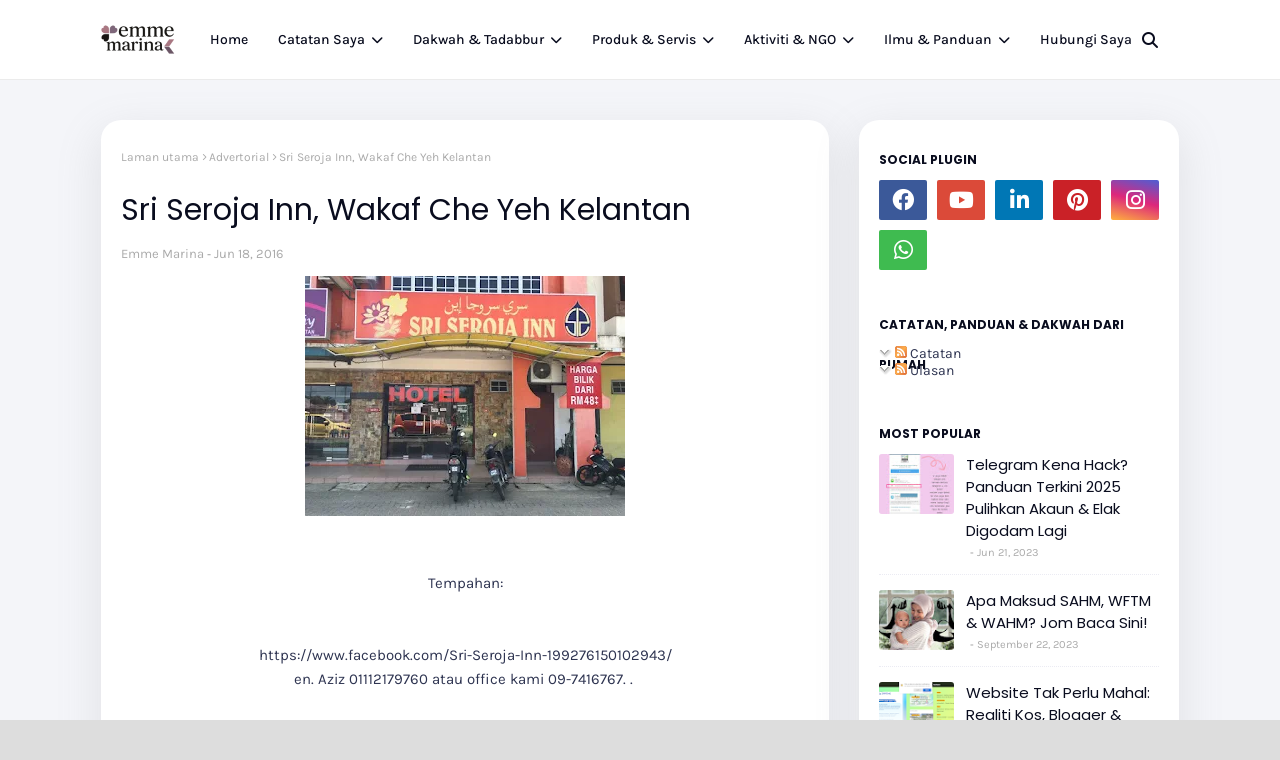

--- FILE ---
content_type: text/html; charset=UTF-8
request_url: https://www.emmemarina.com/2016/06/sumbangan-diperlukan-bagi-majlis-iftar.html
body_size: 97592
content:
<!DOCTYPE html>
<html class='ltr' dir='ltr' xmlns='http://www.w3.org/1999/xhtml' xmlns:b='http://www.google.com/2005/gml/b' xmlns:data='http://www.google.com/2005/gml/data' xmlns:expr='http://www.google.com/2005/gml/expr'>
<head>
<meta content='width=device-width, initial-scale=1, minimum-scale=1, maximum-scale=1' name='viewport'/>
<title>Sumbangan diperlukan bagi Majlis Iftar Anak Yatim, Asnaf dan Tahfiz Minggu Hadapan</title>
<link href='//1.bp.blogspot.com' rel='dns-prefetch'/>
<link href='//2.bp.blogspot.com' rel='dns-prefetch'/>
<link href='//3.bp.blogspot.com' rel='dns-prefetch'/>
<link href='//4.bp.blogspot.com' rel='dns-prefetch'/>
<link href='//www.blogger.com' rel='dns-prefetch'/>
<link href='//dnjs.cloudflare.com' rel='dns-prefetch'/>
<link href='//fonts.gstatic.com' rel='dns-prefetch'/>
<link href='//pagead2.googlesyndication.com' rel='dns-prefetch'/>
<link href='//www.googletagmanager.com' rel='dns-prefetch'/>
<link href='//www.google-analytics.com' rel='dns-prefetch'/>
<link href='//connect.facebook.net' rel='dns-prefetch'/>
<link href='//c.disquscdn.com' rel='dns-prefetch'/>
<link href='//disqus.com' rel='dns-prefetch'/>
<meta content='text/html; charset=UTF-8' http-equiv='Content-Type'/>
<meta content='blogger' name='generator'/>
<link href='https://www.emmemarina.com/favicon.ico' rel='icon' type='image/x-icon'/>
<meta content='#f67280' name='theme-color'/>
<meta content='#f67280' name='msapplication-navbutton-color'/>
<link href='https://www.emmemarina.com/2016/06/sumbangan-diperlukan-bagi-majlis-iftar.html' rel='canonical'/>
<link rel="alternate" type="application/atom+xml" title="Emme Marina &#8211; Catatan, Panduan &amp; Dakwah Dari Rumah - Atom" href="https://www.emmemarina.com/feeds/posts/default" />
<link rel="alternate" type="application/rss+xml" title="Emme Marina &#8211; Catatan, Panduan &amp; Dakwah Dari Rumah - RSS" href="https://www.emmemarina.com/feeds/posts/default?alt=rss" />
<link rel="service.post" type="application/atom+xml" title="Emme Marina &#8211; Catatan, Panduan &amp; Dakwah Dari Rumah - Atom" href="https://www.blogger.com/feeds/6807821611393633342/posts/default" />

<link rel="alternate" type="application/atom+xml" title="Emme Marina &#8211; Catatan, Panduan &amp; Dakwah Dari Rumah - Atom" href="https://www.emmemarina.com/feeds/9033984456156473555/comments/default" />
<meta content='Catatan, panduan &amp; dakwah dari seorang suri rumah. Untuk belajar, berkongsi &amp; beramal – dari rumah, untuk ummah.' name='description'/>
<!-- Metadata for Open Graph protocol. See http://ogp.me/. -->
<meta content='article' property='og:type'/>
<meta content='Sumbangan diperlukan bagi Majlis Iftar Anak Yatim, Asnaf dan Tahfiz Minggu Hadapan' property='og:title'/>
<meta content='https://www.emmemarina.com/2016/06/sumbangan-diperlukan-bagi-majlis-iftar.html' property='og:url'/>
<meta content='Catatan, panduan &amp; dakwah dari seorang suri rumah. Untuk belajar, berkongsi &amp; beramal – dari rumah, untuk ummah.' property='og:description'/>
<meta content='Emme Marina – Catatan, Panduan &amp;amp; Dakwah Dari Rumah' property='og:site_name'/>
<meta content='summary_large_image' name='twitter:card'/>
<meta content='Sumbangan diperlukan bagi Majlis Iftar Anak Yatim, Asnaf dan Tahfiz Minggu Hadapan' name='twitter:title'/>
<meta content='https://www.emmemarina.com/2016/06/sumbangan-diperlukan-bagi-majlis-iftar.html' name='twitter:domain'/>
<meta content='Catatan, panduan &amp; dakwah dari seorang suri rumah. Untuk belajar, berkongsi &amp; beramal – dari rumah, untuk ummah.' name='twitter:description'/>
<link href='https://cdnjs.cloudflare.com/ajax/libs/font-awesome/6.4.2/css/all.min.css' rel='stylesheet'/>
<!-- Template Style CSS -->
<style id='page-skin-1' type='text/css'><!--
/*
-----------------------------------------------
Blogger Template Style
Name:        Jink
License:     Free Version
Version:     1.0
Author:      Way2Themes
Author Url:  https://www.way2themes.com/
----------------------------------------------- */
/*-- Google Fonts --*/
@font-face{font-family:'Karla';font-style:italic;font-weight:400;font-display:swap;src:url(https://fonts.gstatic.com/s/karla/v21/qkB_XvYC6trAT7RQNNK2EG7SIwPWMNlCVytER0IPh7KX59Z0CnSKYmkvnHE.woff2) format("woff2");unicode-range:U+0100-024F,U+0259,U+1E00-1EFF,U+2020,U+20A0-20AB,U+20AD-20CF,U+2113,U+2C60-2C7F,U+A720-A7FF}
@font-face{font-family:'Karla';font-style:italic;font-weight:400;font-display:swap;src:url(https://fonts.gstatic.com/s/karla/v21/qkB_XvYC6trAT7RQNNK2EG7SIwPWMNlCVytER0IPh7KX59Z0CnSKbGkv.woff2) format("woff2");unicode-range:U+0000-00FF,U+0131,U+0152-0153,U+02BB-02BC,U+02C6,U+02DA,U+02DC,U+2000-206F,U+2074,U+20AC,U+2122,U+2191,U+2193,U+2212,U+2215,U+FEFF,U+FFFD}
@font-face{font-family:'Karla';font-style:italic;font-weight:500;font-display:swap;src:url(https://fonts.gstatic.com/s/karla/v21/qkB_XvYC6trAT7RQNNK2EG7SIwPWMNlCVytER0IPh7KX59Z0CnSKYmkvnHE.woff2) format("woff2");unicode-range:U+0100-024F,U+0259,U+1E00-1EFF,U+2020,U+20A0-20AB,U+20AD-20CF,U+2113,U+2C60-2C7F,U+A720-A7FF}
@font-face{font-family:'Karla';font-style:italic;font-weight:500;font-display:swap;src:url(https://fonts.gstatic.com/s/karla/v21/qkB_XvYC6trAT7RQNNK2EG7SIwPWMNlCVytER0IPh7KX59Z0CnSKbGkv.woff2) format("woff2");unicode-range:U+0000-00FF,U+0131,U+0152-0153,U+02BB-02BC,U+02C6,U+02DA,U+02DC,U+2000-206F,U+2074,U+20AC,U+2122,U+2191,U+2193,U+2212,U+2215,U+FEFF,U+FFFD}
@font-face{font-family:'Karla';font-style:italic;font-weight:600;font-display:swap;src:url(https://fonts.gstatic.com/s/karla/v21/qkB_XvYC6trAT7RQNNK2EG7SIwPWMNlCVytER0IPh7KX59Z0CnSKYmkvnHE.woff2) format("woff2");unicode-range:U+0100-024F,U+0259,U+1E00-1EFF,U+2020,U+20A0-20AB,U+20AD-20CF,U+2113,U+2C60-2C7F,U+A720-A7FF}
@font-face{font-family:'Karla';font-style:italic;font-weight:600;font-display:swap;src:url(https://fonts.gstatic.com/s/karla/v21/qkB_XvYC6trAT7RQNNK2EG7SIwPWMNlCVytER0IPh7KX59Z0CnSKbGkv.woff2) format("woff2");unicode-range:U+0000-00FF,U+0131,U+0152-0153,U+02BB-02BC,U+02C6,U+02DA,U+02DC,U+2000-206F,U+2074,U+20AC,U+2122,U+2191,U+2193,U+2212,U+2215,U+FEFF,U+FFFD}
@font-face{font-family:'Karla';font-style:italic;font-weight:700;font-display:swap;src:url(https://fonts.gstatic.com/s/karla/v21/qkB_XvYC6trAT7RQNNK2EG7SIwPWMNlCVytER0IPh7KX59Z0CnSKYmkvnHE.woff2) format("woff2");unicode-range:U+0100-024F,U+0259,U+1E00-1EFF,U+2020,U+20A0-20AB,U+20AD-20CF,U+2113,U+2C60-2C7F,U+A720-A7FF}
@font-face{font-family:'Karla';font-style:italic;font-weight:700;font-display:swap;src:url(https://fonts.gstatic.com/s/karla/v21/qkB_XvYC6trAT7RQNNK2EG7SIwPWMNlCVytER0IPh7KX59Z0CnSKbGkv.woff2) format("woff2");unicode-range:U+0000-00FF,U+0131,U+0152-0153,U+02BB-02BC,U+02C6,U+02DA,U+02DC,U+2000-206F,U+2074,U+20AC,U+2122,U+2191,U+2193,U+2212,U+2215,U+FEFF,U+FFFD}
@font-face{font-family:'Karla';font-style:normal;font-weight:400;font-display:swap;src:url(https://fonts.gstatic.com/s/karla/v21/qkB9XvYC6trAT55ZBi1ueQVIjQTD-JrIH2G7nytkHRyQ8p4wUjm6bnEr.woff2) format("woff2");unicode-range:U+0100-024F,U+0259,U+1E00-1EFF,U+2020,U+20A0-20AB,U+20AD-20CF,U+2113,U+2C60-2C7F,U+A720-A7FF}
@font-face{font-family:'Karla';font-style:normal;font-weight:400;font-display:swap;src:url(https://fonts.gstatic.com/s/karla/v21/qkB9XvYC6trAT55ZBi1ueQVIjQTD-JrIH2G7nytkHRyQ8p4wUje6bg.woff2) format("woff2");unicode-range:U+0000-00FF,U+0131,U+0152-0153,U+02BB-02BC,U+02C6,U+02DA,U+02DC,U+2000-206F,U+2074,U+20AC,U+2122,U+2191,U+2193,U+2212,U+2215,U+FEFF,U+FFFD}
@font-face{font-family:'Karla';font-style:normal;font-weight:500;font-display:swap;src:url(https://fonts.gstatic.com/s/karla/v21/qkB9XvYC6trAT55ZBi1ueQVIjQTD-JrIH2G7nytkHRyQ8p4wUjm6bnEr.woff2) format("woff2");unicode-range:U+0100-024F,U+0259,U+1E00-1EFF,U+2020,U+20A0-20AB,U+20AD-20CF,U+2113,U+2C60-2C7F,U+A720-A7FF}
@font-face{font-family:'Karla';font-style:normal;font-weight:500;font-display:swap;src:url(https://fonts.gstatic.com/s/karla/v21/qkB9XvYC6trAT55ZBi1ueQVIjQTD-JrIH2G7nytkHRyQ8p4wUje6bg.woff2) format("woff2");unicode-range:U+0000-00FF,U+0131,U+0152-0153,U+02BB-02BC,U+02C6,U+02DA,U+02DC,U+2000-206F,U+2074,U+20AC,U+2122,U+2191,U+2193,U+2212,U+2215,U+FEFF,U+FFFD}
@font-face{font-family:'Karla';font-style:normal;font-weight:600;font-display:swap;src:url(https://fonts.gstatic.com/s/karla/v21/qkB9XvYC6trAT55ZBi1ueQVIjQTD-JrIH2G7nytkHRyQ8p4wUjm6bnEr.woff2) format("woff2");unicode-range:U+0100-024F,U+0259,U+1E00-1EFF,U+2020,U+20A0-20AB,U+20AD-20CF,U+2113,U+2C60-2C7F,U+A720-A7FF}
@font-face{font-family:'Karla';font-style:normal;font-weight:600;font-display:swap;src:url(https://fonts.gstatic.com/s/karla/v21/qkB9XvYC6trAT55ZBi1ueQVIjQTD-JrIH2G7nytkHRyQ8p4wUje6bg.woff2) format("woff2");unicode-range:U+0000-00FF,U+0131,U+0152-0153,U+02BB-02BC,U+02C6,U+02DA,U+02DC,U+2000-206F,U+2074,U+20AC,U+2122,U+2191,U+2193,U+2212,U+2215,U+FEFF,U+FFFD}
@font-face{font-family:'Karla';font-style:normal;font-weight:700;font-display:swap;src:url(https://fonts.gstatic.com/s/karla/v21/qkB9XvYC6trAT55ZBi1ueQVIjQTD-JrIH2G7nytkHRyQ8p4wUjm6bnEr.woff2) format("woff2");unicode-range:U+0100-024F,U+0259,U+1E00-1EFF,U+2020,U+20A0-20AB,U+20AD-20CF,U+2113,U+2C60-2C7F,U+A720-A7FF}
@font-face{font-family:'Karla';font-style:normal;font-weight:700;font-display:swap;src:url(https://fonts.gstatic.com/s/karla/v21/qkB9XvYC6trAT55ZBi1ueQVIjQTD-JrIH2G7nytkHRyQ8p4wUje6bg.woff2) format("woff2");unicode-range:U+0000-00FF,U+0131,U+0152-0153,U+02BB-02BC,U+02C6,U+02DA,U+02DC,U+2000-206F,U+2074,U+20AC,U+2122,U+2191,U+2193,U+2212,U+2215,U+FEFF,U+FFFD}
@font-face{font-family:'Poppins';font-style:italic;font-weight:300;font-display:swap;src:url(https://fonts.gstatic.com/s/poppins/v20/pxiDyp8kv8JHgFVrJJLm21lVFteOcEg.woff2) format("woff2");unicode-range:U+0900-097F,U+1CD0-1CF9,U+200C-200D,U+20A8,U+20B9,U+25CC,U+A830-A839,U+A8E0-A8FF}
@font-face{font-family:'Poppins';font-style:italic;font-weight:300;font-display:swap;src:url(https://fonts.gstatic.com/s/poppins/v20/pxiDyp8kv8JHgFVrJJLm21lVGdeOcEg.woff2) format("woff2");unicode-range:U+0100-02AF,U+0304,U+0308,U+0329,U+1E00-1E9F,U+1EF2-1EFF,U+2020,U+20A0-20AB,U+20AD-20CF,U+2113,U+2C60-2C7F,U+A720-A7FF}
@font-face{font-family:'Poppins';font-style:italic;font-weight:300;font-display:swap;src:url(https://fonts.gstatic.com/s/poppins/v20/pxiDyp8kv8JHgFVrJJLm21lVF9eO.woff2) format("woff2");unicode-range:U+0000-00FF,U+0131,U+0152-0153,U+02BB-02BC,U+02C6,U+02DA,U+02DC,U+0304,U+0308,U+0329,U+2000-206F,U+2074,U+20AC,U+2122,U+2191,U+2193,U+2212,U+2215,U+FEFF,U+FFFD}
@font-face{font-family:'Poppins';font-style:italic;font-weight:400;font-display:swap;src:url(https://fonts.gstatic.com/s/poppins/v20/pxiGyp8kv8JHgFVrJJLucXtAKPY.woff2) format("woff2");unicode-range:U+0900-097F,U+1CD0-1CF9,U+200C-200D,U+20A8,U+20B9,U+25CC,U+A830-A839,U+A8E0-A8FF}
@font-face{font-family:'Poppins';font-style:italic;font-weight:400;font-display:swap;src:url(https://fonts.gstatic.com/s/poppins/v20/pxiGyp8kv8JHgFVrJJLufntAKPY.woff2) format("woff2");unicode-range:U+0100-02AF,U+0304,U+0308,U+0329,U+1E00-1E9F,U+1EF2-1EFF,U+2020,U+20A0-20AB,U+20AD-20CF,U+2113,U+2C60-2C7F,U+A720-A7FF}
@font-face{font-family:'Poppins';font-style:italic;font-weight:400;font-display:swap;src:url(https://fonts.gstatic.com/s/poppins/v20/pxiGyp8kv8JHgFVrJJLucHtA.woff2) format("woff2");unicode-range:U+0000-00FF,U+0131,U+0152-0153,U+02BB-02BC,U+02C6,U+02DA,U+02DC,U+0304,U+0308,U+0329,U+2000-206F,U+2074,U+20AC,U+2122,U+2191,U+2193,U+2212,U+2215,U+FEFF,U+FFFD}
@font-face{font-family:'Poppins';font-style:italic;font-weight:500;font-display:swap;src:url(https://fonts.gstatic.com/s/poppins/v20/pxiDyp8kv8JHgFVrJJLmg1hVFteOcEg.woff2) format("woff2");unicode-range:U+0900-097F,U+1CD0-1CF9,U+200C-200D,U+20A8,U+20B9,U+25CC,U+A830-A839,U+A8E0-A8FF}
@font-face{font-family:'Poppins';font-style:italic;font-weight:500;font-display:swap;src:url(https://fonts.gstatic.com/s/poppins/v20/pxiDyp8kv8JHgFVrJJLmg1hVGdeOcEg.woff2) format("woff2");unicode-range:U+0100-02AF,U+0304,U+0308,U+0329,U+1E00-1E9F,U+1EF2-1EFF,U+2020,U+20A0-20AB,U+20AD-20CF,U+2113,U+2C60-2C7F,U+A720-A7FF}
@font-face{font-family:'Poppins';font-style:italic;font-weight:500;font-display:swap;src:url(https://fonts.gstatic.com/s/poppins/v20/pxiDyp8kv8JHgFVrJJLmg1hVF9eO.woff2) format("woff2");unicode-range:U+0000-00FF,U+0131,U+0152-0153,U+02BB-02BC,U+02C6,U+02DA,U+02DC,U+0304,U+0308,U+0329,U+2000-206F,U+2074,U+20AC,U+2122,U+2191,U+2193,U+2212,U+2215,U+FEFF,U+FFFD}
@font-face{font-family:'Poppins';font-style:italic;font-weight:600;font-display:swap;src:url(https://fonts.gstatic.com/s/poppins/v20/pxiDyp8kv8JHgFVrJJLmr19VFteOcEg.woff2) format("woff2");unicode-range:U+0900-097F,U+1CD0-1CF9,U+200C-200D,U+20A8,U+20B9,U+25CC,U+A830-A839,U+A8E0-A8FF}
@font-face{font-family:'Poppins';font-style:italic;font-weight:600;font-display:swap;src:url(https://fonts.gstatic.com/s/poppins/v20/pxiDyp8kv8JHgFVrJJLmr19VGdeOcEg.woff2) format("woff2");unicode-range:U+0100-02AF,U+0304,U+0308,U+0329,U+1E00-1E9F,U+1EF2-1EFF,U+2020,U+20A0-20AB,U+20AD-20CF,U+2113,U+2C60-2C7F,U+A720-A7FF}
@font-face{font-family:'Poppins';font-style:italic;font-weight:600;font-display:swap;src:url(https://fonts.gstatic.com/s/poppins/v20/pxiDyp8kv8JHgFVrJJLmr19VF9eO.woff2) format("woff2");unicode-range:U+0000-00FF,U+0131,U+0152-0153,U+02BB-02BC,U+02C6,U+02DA,U+02DC,U+0304,U+0308,U+0329,U+2000-206F,U+2074,U+20AC,U+2122,U+2191,U+2193,U+2212,U+2215,U+FEFF,U+FFFD}
@font-face{font-family:'Poppins';font-style:italic;font-weight:700;font-display:swap;src:url(https://fonts.gstatic.com/s/poppins/v20/pxiDyp8kv8JHgFVrJJLmy15VFteOcEg.woff2) format("woff2");unicode-range:U+0900-097F,U+1CD0-1CF9,U+200C-200D,U+20A8,U+20B9,U+25CC,U+A830-A839,U+A8E0-A8FF}
@font-face{font-family:'Poppins';font-style:italic;font-weight:700;font-display:swap;src:url(https://fonts.gstatic.com/s/poppins/v20/pxiDyp8kv8JHgFVrJJLmy15VGdeOcEg.woff2) format("woff2");unicode-range:U+0100-02AF,U+0304,U+0308,U+0329,U+1E00-1E9F,U+1EF2-1EFF,U+2020,U+20A0-20AB,U+20AD-20CF,U+2113,U+2C60-2C7F,U+A720-A7FF}
@font-face{font-family:'Poppins';font-style:italic;font-weight:700;font-display:swap;src:url(https://fonts.gstatic.com/s/poppins/v20/pxiDyp8kv8JHgFVrJJLmy15VF9eO.woff2) format("woff2");unicode-range:U+0000-00FF,U+0131,U+0152-0153,U+02BB-02BC,U+02C6,U+02DA,U+02DC,U+0304,U+0308,U+0329,U+2000-206F,U+2074,U+20AC,U+2122,U+2191,U+2193,U+2212,U+2215,U+FEFF,U+FFFD}
@font-face{font-family:'Poppins';font-style:normal;font-weight:300;font-display:swap;src:url(https://fonts.gstatic.com/s/poppins/v20/pxiByp8kv8JHgFVrLDz8Z11lFc-K.woff2) format("woff2");unicode-range:U+0900-097F,U+1CD0-1CF9,U+200C-200D,U+20A8,U+20B9,U+25CC,U+A830-A839,U+A8E0-A8FF}
@font-face{font-family:'Poppins';font-style:normal;font-weight:300;font-display:swap;src:url(https://fonts.gstatic.com/s/poppins/v20/pxiByp8kv8JHgFVrLDz8Z1JlFc-K.woff2) format("woff2");unicode-range:U+0100-02AF,U+0304,U+0308,U+0329,U+1E00-1E9F,U+1EF2-1EFF,U+2020,U+20A0-20AB,U+20AD-20CF,U+2113,U+2C60-2C7F,U+A720-A7FF}
@font-face{font-family:'Poppins';font-style:normal;font-weight:300;font-display:swap;src:url(https://fonts.gstatic.com/s/poppins/v20/pxiByp8kv8JHgFVrLDz8Z1xlFQ.woff2) format("woff2");unicode-range:U+0000-00FF,U+0131,U+0152-0153,U+02BB-02BC,U+02C6,U+02DA,U+02DC,U+0304,U+0308,U+0329,U+2000-206F,U+2074,U+20AC,U+2122,U+2191,U+2193,U+2212,U+2215,U+FEFF,U+FFFD}
@font-face{font-family:'Poppins';font-style:normal;font-weight:400;font-display:swap;src:url(https://fonts.gstatic.com/s/poppins/v20/pxiEyp8kv8JHgFVrJJbecmNE.woff2) format("woff2");unicode-range:U+0900-097F,U+1CD0-1CF9,U+200C-200D,U+20A8,U+20B9,U+25CC,U+A830-A839,U+A8E0-A8FF}
@font-face{font-family:'Poppins';font-style:normal;font-weight:400;font-display:swap;src:url(https://fonts.gstatic.com/s/poppins/v20/pxiEyp8kv8JHgFVrJJnecmNE.woff2) format("woff2");unicode-range:U+0100-02AF,U+0304,U+0308,U+0329,U+1E00-1E9F,U+1EF2-1EFF,U+2020,U+20A0-20AB,U+20AD-20CF,U+2113,U+2C60-2C7F,U+A720-A7FF}
@font-face{font-family:'Poppins';font-style:normal;font-weight:400;font-display:swap;src:url(https://fonts.gstatic.com/s/poppins/v20/pxiEyp8kv8JHgFVrJJfecg.woff2) format("woff2");unicode-range:U+0000-00FF,U+0131,U+0152-0153,U+02BB-02BC,U+02C6,U+02DA,U+02DC,U+0304,U+0308,U+0329,U+2000-206F,U+2074,U+20AC,U+2122,U+2191,U+2193,U+2212,U+2215,U+FEFF,U+FFFD}
@font-face{font-family:'Poppins';font-style:normal;font-weight:500;font-display:swap;src:url(https://fonts.gstatic.com/s/poppins/v20/pxiByp8kv8JHgFVrLGT9Z11lFc-K.woff2) format("woff2");unicode-range:U+0900-097F,U+1CD0-1CF9,U+200C-200D,U+20A8,U+20B9,U+25CC,U+A830-A839,U+A8E0-A8FF}
@font-face{font-family:'Poppins';font-style:normal;font-weight:500;font-display:swap;src:url(https://fonts.gstatic.com/s/poppins/v20/pxiByp8kv8JHgFVrLGT9Z1JlFc-K.woff2) format("woff2");unicode-range:U+0100-02AF,U+0304,U+0308,U+0329,U+1E00-1E9F,U+1EF2-1EFF,U+2020,U+20A0-20AB,U+20AD-20CF,U+2113,U+2C60-2C7F,U+A720-A7FF}
@font-face{font-family:'Poppins';font-style:normal;font-weight:500;font-display:swap;src:url(https://fonts.gstatic.com/s/poppins/v20/pxiByp8kv8JHgFVrLGT9Z1xlFQ.woff2) format("woff2");unicode-range:U+0000-00FF,U+0131,U+0152-0153,U+02BB-02BC,U+02C6,U+02DA,U+02DC,U+0304,U+0308,U+0329,U+2000-206F,U+2074,U+20AC,U+2122,U+2191,U+2193,U+2212,U+2215,U+FEFF,U+FFFD}
@font-face{font-family:'Poppins';font-style:normal;font-weight:600;font-display:swap;src:url(https://fonts.gstatic.com/s/poppins/v20/pxiByp8kv8JHgFVrLEj6Z11lFc-K.woff2) format("woff2");unicode-range:U+0900-097F,U+1CD0-1CF9,U+200C-200D,U+20A8,U+20B9,U+25CC,U+A830-A839,U+A8E0-A8FF}
@font-face{font-family:'Poppins';font-style:normal;font-weight:600;font-display:swap;src:url(https://fonts.gstatic.com/s/poppins/v20/pxiByp8kv8JHgFVrLEj6Z1JlFc-K.woff2) format("woff2");unicode-range:U+0100-02AF,U+0304,U+0308,U+0329,U+1E00-1E9F,U+1EF2-1EFF,U+2020,U+20A0-20AB,U+20AD-20CF,U+2113,U+2C60-2C7F,U+A720-A7FF}
@font-face{font-family:'Poppins';font-style:normal;font-weight:600;font-display:swap;src:url(https://fonts.gstatic.com/s/poppins/v20/pxiByp8kv8JHgFVrLEj6Z1xlFQ.woff2) format("woff2");unicode-range:U+0000-00FF,U+0131,U+0152-0153,U+02BB-02BC,U+02C6,U+02DA,U+02DC,U+0304,U+0308,U+0329,U+2000-206F,U+2074,U+20AC,U+2122,U+2191,U+2193,U+2212,U+2215,U+FEFF,U+FFFD}
@font-face{font-family:'Poppins';font-style:normal;font-weight:700;font-display:swap;src:url(https://fonts.gstatic.com/s/poppins/v20/pxiByp8kv8JHgFVrLCz7Z11lFc-K.woff2) format("woff2");unicode-range:U+0900-097F,U+1CD0-1CF9,U+200C-200D,U+20A8,U+20B9,U+25CC,U+A830-A839,U+A8E0-A8FF}
@font-face{font-family:'Poppins';font-style:normal;font-weight:700;font-display:swap;src:url(https://fonts.gstatic.com/s/poppins/v20/pxiByp8kv8JHgFVrLCz7Z1JlFc-K.woff2) format("woff2");unicode-range:U+0100-02AF,U+0304,U+0308,U+0329,U+1E00-1E9F,U+1EF2-1EFF,U+2020,U+20A0-20AB,U+20AD-20CF,U+2113,U+2C60-2C7F,U+A720-A7FF}
@font-face{font-family:'Poppins';font-style:normal;font-weight:700;font-display:swap;src:url(https://fonts.gstatic.com/s/poppins/v20/pxiByp8kv8JHgFVrLCz7Z1xlFQ.woff2) format("woff2");unicode-range:U+0000-00FF,U+0131,U+0152-0153,U+02BB-02BC,U+02C6,U+02DA,U+02DC,U+0304,U+0308,U+0329,U+2000-206F,U+2074,U+20AC,U+2122,U+2191,U+2193,U+2212,U+2215,U+FEFF,U+FFFD}
/*-- Reset CSS --*/
.CSS_LIGHTBOX{z-index:999999!important}.CSS_LIGHTBOX_ATTRIBUTION_INDEX_CONTAINER .CSS_HCONT_CHILDREN_HOLDER > .CSS_LAYOUT_COMPONENT.CSS_HCONT_CHILD:first-child > .CSS_LAYOUT_COMPONENT{opacity:0}a,abbr,acronym,address,applet,b,big,blockquote,body,caption,center,cite,code,dd,del,dfn,div,dl,dt,em,fieldset,font,form,h1,h2,h3,h4,h5,h6,html,i,iframe,img,ins,kbd,label,legend,li,object,p,pre,q,s,samp,small,span,strike,strong,sub,sup,table,tbody,td,tfoot,th,thead,tr,tt,u,ul,var{
padding:0;
border:0;
outline:0;
vertical-align:baseline;
background:0 0;
text-decoration:none
}
#google_translate_element { clear: both; }.thread-expanded .thread-count a { display: none; }.comments .continue { display: none!important; }
form,textarea,input,button{
-webkit-appearance:none;
-moz-appearance:none;
appearance:none;
border-radius:0
}
dl,ul{
list-style-position:inside;
font-weight:400;
list-style:none
}
ul li{
list-style:none
}
caption,th{
text-align:center
}
img{
border:none;
position:relative
}
a,a:visited{
text-decoration:none
}
.post-body a:visited{
color:blue;
}
.clearfix{
clear:both
}
.section,.widget,.widget ul{
margin:0;
padding:0
}
a{
color:#f67280
}
a img{
border:0
}
abbr{
text-decoration:none
}
.CSS_LIGHTBOX{
z-index:999999!important
}
.separator a{
clear:none!important;
float:none!important;
margin-left:0!important;
margin-right:0!important
}
#navbar-iframe,.widget-item-control,a.quickedit,.home-link,.feed-links{
display:none!important
}
.center{
display:table;
margin:0 auto;
position:relative
}
* {
box-sizing:border-box;
}
.widget > h2,.widget > h3{
display:none
}
/*-- Body Content CSS --*/
body{
background:#dddddd url() repeat fixed top left;
background-color:#dddddd;
font-family:'Karla', Arial, sans-serif;
font-size:14px;
font-weight:400;
color:#2D3350;
word-wrap:break-word;
margin:0;
padding:0
}
h1,h2,h3,h4,h5,h6{
font-family: 'Poppins', sans-serif;
font-weight: 700;
}
#outer-wrapper{
margin:0 auto;
background: #f4f5f9;
box-shadow:0 0 5px rgba(0,0,0,.1)
}
.row{
width:1078px
}
#content-wrapper{
margin:40px auto 30px;
}
#content-wrapper > .container{
margin:0
}
#main-wrapper{
float:left;
overflow:hidden;
width:calc(100% - (320px + 30px));
box-sizing:border-box;
word-wrap:break-word;
padding:0;
margin:0
}
.item #main-wrapper {
background: #ffffff;
border-radius: 20px;
padding: 20px;
box-shadow: 0 15px 40px 5px rgba(132, 132, 133, 0.15);
}
#sidebar-wrapper{
float:right;
overflow:hidden;
width:320px;
box-sizing:border-box;
word-wrap:break-word;
background: #ffffff;
border-radius: 20px;
padding: 20px;
box-shadow: 0 15px 40px 5px rgba(132, 132, 133, 0.15);
}
.post-image-wrap{
position:relative;
display:block
}
.post-image-link,.about-author .avatar-container,.comments .avatar-image-container{
background-color:rgba(155,155,155,0.07);
color:transparent!important
}
.index-post .post-thumb {
}
.post-thumb{
display:block;
position:relative;
width:100%;
height:100%;
object-fit:cover;
object-position: top;
z-index:1;
opacity: 0;
transition:opacity .17s ease,transform .35s ease
}
.post-thumb.lazy-yard {
opacity: 1;
}
.post-image-link:hover .post-thumb,.post-image-wrap:hover .post-image-link .post-thumb{
opacity:.9
}
.item-post .post-body img{
max-width:100%;
opacity: 0;
transition: opacity .17s ease,transform .35s ease;
}
.item-post .post-body img.lazy-yard{
opacity: 1;
}
.post-title a{
display:block
}
.social a:before{
display:inline-block;
font-family:'Font Awesome 5 Brands';
font-style:normal;
font-weight:400
}
.social .facebook a:before{
content:"\f09a"
}
.social .twitter a:before{
content:"\f099"
}
.social .x-twitter a:before{
content:"\e61b"
}
.social .gplus a:before{
content:"\f0d5"
}
.social .rss a:before{
content:"\f09e";
font-family:'Font Awesome 5 Free';
font-weight:900
}
.social .youtube a:before{
content:"\f167"
}
.social .skype a:before{
content:"\f17e"
}
.social .stumbleupon a:before{
content:"\f1a4"
}
.social .tumblr a:before{
content:"\f173"
}
.social .vk a:before{
content:"\f189"
}
.social .stack-overflow a:before{
content:"\f16c"
}
.social .github a:before{
content:"\f09b"
}
.social .linkedin a:before{
content:"\f0e1"
}
.social .dribbble a:before{
content:"\f17d"
}
.social .soundcloud a:before{
content:"\f1be"
}
.social .behance a:before{
content:"\f1b4"
}
.social .digg a:before{
content:"\f1a6"
}
.social .instagram a:before{
content:"\f16d"
}
.social .pinterest a:before{
content:"\f0d2"
}
.social .twitch a:before{
content:"\f1e8"
}
.social .delicious a:before{
content:"\f1a5"
}
.social .codepen a:before{
content:"\f1cb"
}
.social .reddit a:before{
content:"\f1a1"
}
.social .whatsapp a:before{
content:"\f232"
}
.social .snapchat a:before{
content:"\f2ac"
}
.social .email a:before{
content:"\f0e0";
font-family: 'Font Awesome 5 Free';
font-weight: 400;
}
.social .external-link a:before{
content:"\f35d"
}
.social-color .facebook a{
background-color:#3b5999
}
.social-color .twitter a{
background-color:#00acee
}
.social-color .x-twitter a{
background-color:#14171A
}
.social-color .gplus a{
background-color:#db4a39
}
.social-color .youtube a{
background-color:#db4a39
}
.social-color .instagram a{
background:linear-gradient(15deg,#ffb13d,#dd277b,#4d5ed4)
}
.social-color .pinterest a{
background-color:#ca2127
}
.social-color .dribbble a{
background-color:#ea4c89
}
.social-color .linkedin a{
background-color:#0077b5
}
.social-color .tumblr a{
background-color:#365069
}
.social-color .twitch a{
background-color:#6441a5
}
.social-color .rss a{
background-color:#ffc200
}
.social-color .skype a{
background-color:#00aff0
}
.social-color .stumbleupon a{
background-color:#eb4823
}
.social-color .vk a{
background-color:#4a76a8
}
.social-color .stack-overflow a{
background-color:#f48024
}
.social-color .github a{
background-color:#24292e
}
.social-color .soundcloud a{
background:linear-gradient(#ff7400,#ff3400)
}
.social-color .behance a{
background-color:#191919
}
.social-color .digg a{
background-color:#1b1a19
}
.social-color .delicious a{
background-color:#0076e8
}
.social-color .codepen a{
background-color:#000
}
.social-color .reddit a{
background-color:#ff4500
}
.social-color .whatsapp a{
background-color:#3fbb50
}
.social-color .snapchat a{
background-color:#ffe700
}
.social-color .email a{
background-color:#888
}
.social-color .external-link a{
background-color:#090C1E
}
.social-text .facebook a:after{
content:"Facebook"
}
.social-text .twitter a:after, .social-text .x-twitter a:after{
content:"Twitter"
}
.social-text .gplus a:after{
content:"Google Plus"
}
.social-text .rss a:after{
content:"Rss"
}
.social-text .youtube a:after{
content:"YouTube"
}
.social-text .skype a:after{
content:"Skype"
}
.social-text .stumbleupon a:after{
content:"StumbleUpon"
}
.social-text .tumblr a:after{
content:"Tumblr"
}
.social-text .vk a:after{
content:"VKontakte"
}
.social-text .stack-overflow a:after{
content:"Stack Overflow"
}
.social-text .github a:after{
content:"Github"
}
.social-text .linkedin a:after{
content:"LinkedIn"
}
.social-text .dribbble a:after{
content:"Dribbble"
}
.social-text .soundcloud a:after{
content:"SoundCloud"
}
.social-text .behance a:after{
content:"Behance"
}
.social-text .digg a:after{
content:"Digg"
}
.social-text .instagram a:after{
content:"Instagram"
}
.social-text .pinterest a:after{
content:"Pinterest"
}
.social-text .twitch a:after{
content:"Twitch"
}
.social-text .delicious a:after{
content:"Delicious"
}
.social-text .codepen a:after{
content:"CodePen"
}
.social-text .flipboard a:after{
content:"Flipboard"
}
.social-text .reddit a:after{
content:"Reddit"
}
.social-text .whatsapp a:after{
content:"Whatsapp"
}
.social-text .messenger a:after{
content:"Messenger"
}
.social-text .snapchat a:after{
content:"Snapchat"
}
.social-text .email a:after{
content:"Email"
}
.social-text .external-link a:after{
content:"WebSite"
}
#header-wrap{
position:relative;
width:100%;
height:80px;
padding:0;
background-color: #ffffff;
border-bottom: 1px solid rgba(0, 0, 0, .08);
z-index:1010;
}
#header-wrap .container{
position:relative;
margin:0 auto;
height: 80px;
padding: 0;
box-sizing: border-box;
}
.header-logo{
float:left;
margin:0 20px 0 0
}
.main-logo{
position:relative;
float:left;
width:auto;
max-width:250px;
max-height:45px;
margin:0;
padding:17px 0
}
.main-logo .header-image-wrapper{
display:block
}
.main-logo img{
max-width:100%;
max-height:45px;
margin:0
}
.main-logo h1, .main-logo h1 a{
color:#090C1E;
font-size:20px;
line-height:45px;
margin:0
}
.main-logo p{
font-size:12px;
margin:5px 0 0;
display:none;
}
.header-menu{
float:left;
}
#main-menu .widget,#main-menu .widget > h3{
display:none
}
#main-menu .show-menu{
display:block
}
#main-menu{
position:static;
height:80px;
z-index:15
}
#main-menu ul > li{
float:left;
position:relative;
margin:0;
padding:0;
transition:background .17s ease
}
#main-menu ul > li > a{
position:relative;
color:#090C1E;
font-size:14px;
font-weight:500;
line-height:80px;
display:inline-block;
text-decoration:none;
margin:0;
padding:0 15px;
transition:color .17s ease
}
#main-menu ul#main-menu-nav > li:hover{
background-color:rgba(255,255,255,0.05)
}
#main-menu ul#main-menu-nav > li:hover > a{
color:#090C1E
}
#main-menu ul > li > ul{
position:absolute;
float:left;
left:0;
top:80px;
width:180px;
background-color:#ffffff;
z-index:99999;
margin-top:0;
padding:0;
border:1px solid rgba(155,155,155,0.15);
box-shadow:0 2px 2px rgba(0,0,0,0.2);
visibility:hidden;
opacity:0
}
#main-menu ul > li > ul > li > ul{
position:absolute;
float:left;
top:0;
left:100%;
margin:-1px 0 0
}
#main-menu ul > li > ul > li{
display:block;
float:none;
position:relative;
background-color:rgba(255,255,255,0.03);
border-bottom:1px solid rgba(155,155,155,0.15);
transition:background .17s ease
}
#main-menu ul > li > ul > li a{
display:block;
height:36px;
font-size:13px;
color:#080808;
font-weight:500;
line-height:36px;
box-sizing:border-box;
margin:0;
padding:0 15px;
transition:color .17s ease
}
#main-menu ul > li > ul > li:last-child{
border-bottom:0
}
#main-menu ul > li.has-sub > a:after{
content:'\f078';
float:right;
font-family:'Font Awesome 5 Free';
font-size:12px;
font-weight:900;
margin:0 0 0 6px
}
#main-menu ul > li > ul > li.has-sub > a:after{
content:'\f054';
float:right;
margin:0
}
#main-menu ul > li > ul > li a:hover{
color:#f67280
}
#main-menu ul > li:hover > ul,#main-menu ul > li > ul > li:hover > ul{
visibility:visible;
opacity:1
}
#main-menu ul ul{
transition:all .17s ease
}
#main-menu .mega-menu{
position:static!important
}
#main-menu .mega-menu > ul{
width:100%;
box-sizing:border-box;
padding:20px 10px
}
#main-menu .mega-menu > ul.mega-menu-inner{
overflow:hidden
}
#main-menu ul > li:hover > ul,#main-menu ul > li > ul > li:hover > ul{
visibility:visible;
opacity:1
}
#main-menu ul ul{
transition:all .25s ease
}
.mega-menu-inner .mega-item{
float:left;
width:20%;
box-sizing:border-box;
padding:0 10px
}
.mega-menu-inner .mega-content{
position:relative;
width:100%;
overflow:hidden;
padding:0
}
.mega-content .post-image-wrap{
width:100%;
height:120px
}
.mega-content .post-image-link{
width:100%;
height:100%;
z-index:1;
display:block;
position:relative;
overflow:hidden;
padding:0
}
.mega-content .post-title{
position:relative;
font-size:13px;
font-weight:600;
line-height:1.5em;
margin:7px 0 5px;
padding:0
}
.mega-content .post-title a{
display:block;
color:#090C1E;
transition:color .17s
}
.mega-content .post-title a:hover{
color:#f67280
}
.mega-content .post-meta{
font-size:11px
}
.no-posts{
float:left;
width:100%;
height:100px;
line-height:100px;
text-align:center
}
.mega-menu .no-posts{
line-height:60px;
color:#090C1E
}
.show-search,.hide-search{
position:absolute;
top:0;
right:0;
display:block;
width:58px;
height:80px;
background-color:rgba(255,255,255,0.05);
line-height:80px;
z-index:20;
color:#090C1E;
font-size:16px;
font-weight:400;
text-align:center;
cursor:pointer;
transition:color .17s ease
}
.show-search:hover,.hide-search:hover{
color:#090C1E
}
.show-search:before{
content:"\f002";
font-family:'Font Awesome 5 Free';
font-weight: 900;
}
.hide-search:before{
content:"\f00d";
font-family:'Font Awesome 5 Free';
font-weight: 900;
}
#nav-search{
display:none;
position:absolute;
left:0;
top:0;
width:100%;
height:80px;
z-index:99;
background-color:#ffffff;
box-sizing:border-box;
padding:0
}
#nav-search .search-form{
width:100%;
height:80px;
background-color:rgba(0,0,0,0);
line-height:80px;
overflow:hidden;
padding:0
}
#nav-search .search-input{
width:100%;
height:80px;
font-family:inherit;
color:#090C1E;
margin:0;
padding:0 58px 0 10px;
background-color:rgba(0,0,0,0);
font-size:13px;
font-weight:400;
box-sizing:border-box;
border:0
}
#nav-search .search-input:focus{
color:#090C1E;
outline:none
}
.mobile-menu-toggle{
display:none;
position:absolute;
top:0;
left:0;
width:58px;
height:80px;
line-height:80px;
background-color:rgba(255,255,255,0.05);
z-index:20;
color:#090C1E;
font-size:17px;
font-weight:400;
text-align:center;
cursor:pointer;
transition:color .17s ease
}
.mobile-menu-toggle:hover{
color:#090C1E
}
.mobile-menu-toggle:before{
content:"\f0c9";
font-family:'Font Awesome 5 Free';
font-weight:900;
}
.nav-active .mobile-menu-toggle:before{
content:"\f00d";
font-family:'Font Awesome 5 Free';
font-weight:900;
}
.overlay{
display:none;
position:fixed;
top:0;
left:0;
right:0;
bottom:0;
z-index:990;
background:rgba(255,255,255,0.8)
}
.mobile-menu-wrap{
display:none;
position:absolute;
top:80px;
left:0;
width:100%;
background-color:#ffffff;
box-sizing:border-box;
visibility:hidden;
z-index:1000;
opacity:0;
transition:all .17s ease
}
.nav-active .mobile-menu-wrap{
visibility:visible;
opacity:1
}
.mobile-menu{
position:relative;
overflow:hidden;
padding:20px;
border-top:1px solid rgba(255,255,255,0.03)
}
.mobile-menu > ul{
margin:0
}
.mobile-menu .m-sub{
display:none;
padding:0
}
.mobile-menu ul li{
position:relative;
display:block;
overflow:hidden;
float:left;
width:100%;
font-size:14px;
line-height:38px
}
.mobile-menu > ul > li{
font-weight:500;
}
.mobile-menu > ul li ul{
overflow:hidden
}
.mobile-menu ul li a{
color:#080808;
padding:0;
display:block;
transition:all .17s ease
}
.mobile-menu ul li.has-sub .submenu-toggle{
position:absolute;
top:0;
right:0;
color:#080808;
cursor:pointer
}
.mobile-menu ul li.has-sub .submenu-toggle:after{
content:'\f105';
font-family:'Font Awesome 5 Free';
font-weight:900;
float:right;
width:34px;
font-size:14px;
text-align:center;
transition:all .17s ease
}
.mobile-menu ul li.has-sub.show > .submenu-toggle:after{
transform:rotate(90deg)
}
.mobile-menu > ul > li > ul > li > a{
color:#080808;
opacity:.7;
padding:0 0 0 15px
}
.mobile-menu > ul > li > ul > li > ul > li > a{
color:#080808;
opacity:.7;
padding:0 0 0 30px
}
.owl-carousel{
display:none;
width:100%;
-webkit-tap-highlight-color:transparent;
position:relative;
z-index:1
}
.owl-carousel .owl-stage{
position:relative;
-ms-touch-action:pan-Y
}
.owl-carousel .owl-stage:after{
content:".";
display:block;
clear:both;
visibility:hidden;
line-height:0;
height:0
}
.owl-carousel .owl-stage-outer{
position:relative;
overflow:hidden;
-webkit-transform:translate3d(0px,0px,0px)
}
.owl-carousel .owl-controls .owl-nav .owl-prev,.owl-carousel .owl-controls .owl-nav .owl-next,.owl-carousel .owl-controls .owl-dot{
cursor:pointer;
cursor:hand;
-webkit-user-select:none;
-khtml-user-select:none;
-moz-user-select:none;
-ms-user-select:none;
user-select:none
}
#slider-wrapper .PopularPosts .main-slider, #slider-wrapper .PopularPosts .main-slider .slider-item  {
height: 395px;
}
#slider-wrapper .PopularPosts .main-slider.owl-carousel.owl-loaded, #slider-wrapper .PopularPosts .main-slider.owl-carousel.owl-loaded .slider-item  {
height: auto;
}
.owl-carousel.owl-loaded{
display:block
}
.owl-carousel.owl-loading{
opacity:0;
display:block
}
.owl-carousel.owl-hidden{
opacity:0
}
.owl-carousel .owl-refresh .owl-item{
display:none
}
.owl-carousel .owl-item{
position:relative;
min-height:1px;
float:left;
-webkit-backface-visibility:visible;
-webkit-tap-highlight-color:transparent;
-webkit-touch-callout:none;
-webkit-user-select:none;
-moz-user-select:none;
-ms-user-select:none;
user-select:none
}
.owl-carousel .owl-item img{
display:block;
width:100%;
-webkit-transform-style:preserve-3d;
transform-style:preserve-3d
}
.owl-carousel.owl-text-select-on .owl-item{
-webkit-user-select:auto;
-moz-user-select:auto;
-ms-user-select:auto;
user-select:auto
}
.owl-carousel .owl-grab{
cursor:move;
cursor:-webkit-grab;
cursor:-o-grab;
cursor:-ms-grab;
cursor:grab
}
.owl-carousel.owl-rtl{
direction:rtl
}
.owl-carousel.owl-rtl .owl-item{
float:right
}
.no-js .owl-carousel{
display:block
}
.owl-carousel .animated{
-webkit-animation-duration:1000ms;
animation-duration:1000ms;
-webkit-animation-fill-mode:both;
animation-fill-mode:both
}
.owl-carousel .owl-animated-in{
z-index:1
}
.owl-carousel .owl-animated-out{
z-index:0
}
.owl-height{
-webkit-transition:height 500ms ease-in-out;
-moz-transition:height 500ms ease-in-out;
-ms-transition:height 500ms ease-in-out;
-o-transition:height 500ms ease-in-out;
transition:height 500ms ease-in-out
}
.owl-prev,.owl-next{
position:relative;
float:left;
width:25px;
height:30px;
background-color:#fff;
font-family: FontAwesome;
text-rendering: auto;
-webkit-font-smoothing: antialiased;
-moz-osx-font-smoothing: grayscale;
font-size:11px;
line-height:30px;
font-weight:900;
color:#090C1E;
text-align:center;
cursor:pointer;
border:1px solid rgba(0,0,0,0.08);
box-sizing:border-box;
transition:all .25s ease
}
.owl-prev:before{
content:"\f053"
}
.owl-next:before{
content:"\f054"
}
.owl-prev:hover,.owl-next:hover{
background-color:#f67280;
color:#fff;
border-color:#f67280
}
@keyframes fadeInLeft {
from{
opacity:0;
transform:translate3d(-30px,0,0)
}
to{
opacity:1;
transform:none
}
}
@keyframes fadeOutLeft {
from{
opacity:1
}
to{
opacity:0;
transform:translate3d(-30px,0,0)
}
}
@keyframes fadeInRight {
from{
opacity:0;
transform:translate3d(30px,0,0)
}
to{
opacity:1;
transform:none
}
}
.fadeInRight{
animation-name:fadeInRight
}
@keyframes fadeOutRight {
from{
opacity:1
}
to{
opacity:0;
transform:translate3d(30px,0,0)
}
}
.fadeOutRight{
animation-name:fadeOutRight
}
.loader{
position:relative;
height:280px;
overflow:hidden;
display:block;
margin:0
}
.loader:after{
content:'';
position:absolute;
top:50%;
left:50%;
width:28px;
height:28px;
margin:-16px 0 0 -16px;
border:2px solid #f67280;
border-right-color:rgba(155,155,155,0.2);
border-radius:100%;
animation:spinner 1.1s infinite linear;
transform-origin:center
}
@-webkit-keyframes spinner {
0%{
-webkit-transform:rotate(0deg);
transform:rotate(0deg)
}
to{
-webkit-transform:rotate(1turn);
transform:rotate(1turn)
}
}
@keyframes spinner {
0%{
-webkit-transform:rotate(0deg);
transform:rotate(0deg)
}
to{
-webkit-transform:rotate(1turn);
transform:rotate(1turn)
}
}
#slider-wrapper .show-slider, #slider-wrapper .PopularPosts{
display:block!important
}
#slider-wrapper .show-slider .widget-content, #slider-wrapper .PopularPosts .widget-content{
position:relative;
height:auto;
overflow:hidden;
margin:30px 0 0;
}
#slider-wrapper {
margin: 0 auto;
}
#slider-section .widget, #slider-section .widget > .widget-title {
display: none;
}
#slider-wrapper .PopularPosts .main-slider {
display: grid;
grid-template-columns: repeat(3,1fr);
grid-gap: 10px;
}
#slider-wrapper .PopularPosts ul.main-slider.owl-carousel.owl-loaded {
display: block;
}
.main-slider{
position:relative;
overflow:hidden;
height:auto
}
.main-slider .slider-item{
position:relative;
float:left;
width:100%;
height:auto;
box-sizing:border-box
}
#slider-wrapper .PopularPosts .main-slider .slider-item {
display: flex;
flex-direction: column;
overflow: hidden;
}
#slider-wrapper .PopularPosts ul.main-slider.owl-carousel.owl-loaded .slider-item {
display: block;
}
.slider-item-inner{
position:relative;
float:left;
width:100%;
height:100%;
overflow:hidden;
display:block;
background:#ffffff;
border-radius:10px;
box-shadow:0 0 20px rgba(0,0,0,.07);
}
.main-slider .post-image-link{
width:100%;
height:280px;
position:relative;
overflow:hidden;
display:block;
margin:0;
background-image:linear-gradient(-45deg,rgba(0,0,0,0.1),#ededed,rgba(0,0,0,0.1));background-size:150% 150%;animation:gradient 1s ease infinite
}
@keyframes gradient {
0%{background-position:100% 50%}
50%{background-position:50% 0}
100%{background-position:100% 50%}
}
.main-slider .post-info-wrap {
width: 100%;
height:100%;
overflow: hidden;
display: flex;
flex-flow: column;
justify-content: center;
align-items: center;
text-align: left;
padding: 30px 0;
flex: 1;
z-index: 5;
box-sizing: border-box;
transition: transform .5s ease;
}
.main-slider .owl-item.active .post-info-wrap {
}
.main-slider .post-info{
position: relative;
overflow: hidden;
display: flex;
flex-flow: column;
text-align: left;
padding: 0 15px;
z-index: 10;
}
.main-slider .post-title{
font-size:21px;
font-weight:500;
display:block;
line-height:1.5;
margin:0 0 12px ;
display: -webkit-box;
-webkit-line-clamp: 2;
-webkit-box-orient: vertical;
overflow: hidden;
}
.main-slider .post-title a{
color:#090C1E;
display:block
}
.main-slider .post-title a:hover{
text-decoration:underline
}
.main-slider .post-snippet {
color:#656565;
}
.show-slider .no-posts{
position:absolute;
top:calc(50% - 50px);
left:0;
width:100%;
text-align:center;
}
.main-slider .post-info .post-comments {
}
.main-slider .post-info .post-bottom-meta {
position: relative;
overflow: hidden;
display: flex;
justify-content: space-between;
border-top:1px solid rgb(0 0 0 / 8%);
margin-top: 20px;
padding-top: 20px;
}
.main-slider .post-info .post-bottom-meta a.read-more {
background:#f2f2f3;
border:0;
}
.main-slider .post-info .post-tag{
position: relative;
top: auto;
left: auto;
display: flex;
color: #090C1E;
height:28px;
line-height:28px;
font-size: 12px;
letter-spacing: 2px;
font-weight: 600;
text-transform:uppercase;
margin: 0;
background: none;
}
.main-slider .post-info .post-tag:before {
background:#f67280;
content: '';
width: 100%;
height: 3px;
position: absolute;
top: -20px;
left: 0;
border-radius: 2px;
}
.main-slider .post-info .post-tag:hover{
color:#f67280;
}
.main-slider .post-meta {
color: #aaaaaa;
font-size: 13px;
font-weight: 400;
line-height: 18px;
padding:15px;
display: flex;
flex-wrap: wrap;
flex-direction: row;
align-items: flex-end;
}
.main-slider .post-meta .post-author-details {
margin-left: 6px;
}
.main-slider .post-meta .post-author-image {
border-radius: 50%;
width: 40px;
}
.main-slider .post-meta .post-author-image img {
width: 40px;
border-radius: 50%;
}
.main-slider .post-meta .post-author, .main-slider .post-meta .post-date {
font-size: 13px;
font-weight: 600;
color: #090C1E;
margin: 0;
display: block;
float: none;
}
.main-slider .post-meta .post-date {
color:#f67280;
font-weight: 400;
}
.main-slider .post-meta .post-author:before {
content:'by';
font-size: 13px;
font-style:italic;
color:#94979e;
margin-right:3px;
}
.main-slider .post-meta .post-date:before {
display:none;
}
.main-slider .owl-nav{
position:absolute;
top:0;
left:0;
right:0;
height:0
}
.main-slider .owl-prev,.main-slider .owl-next{
height:40px;
line-height:40px;
z-index:10;
border:0
}
.main-slider .owl-prev{
float:left;
left:-25px;
}
.main-slider:hover .owl-prev{
left:0
}
.main-slider .owl-next{
float:right;
right:-25px;
}
.main-slider:hover .owl-next{
right:0
}
.ad-wrapper .widget > .widget-title {
display: none;
}
.ad-wrapper {
margin:0 auto;
}
.ad-wrapper .widget-content {
position:relative;
max-width:100%;
max-height:90px;
line-height:1;
margin:30px auto 0
}
#prev-ad .widget, #nxt-ad .widget {
width: 100%;
margin: 20px 0 0;
padding:0;
box-sizing: border-box;
}
#prev-ad .title, #nxt-ad .title {
display: none;
}
#nxt-ad .widget {
margin-bottom: 15px;
}
#home-ad-top2 .widget-content {
margin:0 auto 30px
}
.home-ad .widget > .widget-title{
display:none
}
.home-ad .widget-content{
float:left;
width:728px;
max-width:100%;
line-height:0;
margin:0 0 40px
}
#hot-wrapper {
padding:0;
margin:30px 0 0;
}
#hot-wrapper .container{
margin:0 auto
}
#hot-section .widget,#hot-section .widget > .widget-title{
display:none
}
#hot-section .show-hot, #hot-section .widget.PopularPosts{
display:block!important
}
#hot-section .show-hot .widget-content, #hot-section .PopularPosts .widget-content{
position:relative;
overflow:hidden;
padding:0;
box-sizing: border-box;
margin:0;
}
.hot-loader{
position:relative;
height:200px;
overflow:hidden;
display:block
}
.hot-loader:after{
content:'';
position:absolute;
top:50%;
left:50%;
width:26px;
height:26px;
margin:-16px 0 0 -16px;
border:3px solid #eaeaea;
border-left-color:#f67280;
border-right-color:#f67280;
border-radius:100%;
animation:spinner .8s infinite linear;
transform-origin:center
}
@-webkit-keyframes spinner {
0%{
-webkit-transform:rotate(0deg);
transform:rotate(0deg)
}
to{
-webkit-transform:rotate(1turn);
transform:rotate(1turn)
}
}
@keyframes spinner {
0%{
-webkit-transform:rotate(0deg);
transform:rotate(0deg)
}
to{
-webkit-transform:rotate(1turn);
transform:rotate(1turn)
}
}
ul.hot-posts, .PopularPosts ul.hot-posts{
position:relative;
overflow:hidden;
margin:0;
display: grid;
grid-template-columns: repeat(4,1fr);
grid-gap: 20px;
}
.hot-posts .hot-item, PopularPosts .hot-posts .hot-item{
position:relative;
width: 100%;
overflow:hidden;
box-sizing:border-box;
padding:0;
margin:0;
}
.hot-posts .hot-item:last-child, .PopularPosts .hot-posts .hot-item:last-child {
border: 0;
margin-bottom:0;
}
.hot-item-inner, PopularPosts .hot-item-inner{
position:relative;
float:left;
width:100%;
height:100%;
overflow:hidden;
display:block;
}
.hot-posts .hot-item .post-image-wrap, .PopularPosts .hot-posts .hot-item .post-image-wrap {
position: relative;
display: block;
width:100%;
height:100%;
}
.hot-posts .post-image-link, .PopularPosts .hot-posts .post-image-link{
float:left;
width:100%;
height:152px;
margin:0 0 10px;
position:relative;
overflow:hidden;
display:block;
}
.hot-posts .post-info, .PopularPosts .hot-posts .post-info{
float:left;
width: 100%;
overflow: hidden;
z-index: 5;
box-sizing: border-box;
padding:0;
}
.post-tag{
position:absolute;
top:15px;
left:15px;
height:18px;
z-index:5;
background-color:#f67280;
color:#fff;
font-size:10px;
line-height:1;
font-weight:700;
text-transform:uppercase;
padding:0 6px
}
.index-post .post-info .post-tag{
position: static;
height: 32px;
line-height: 32px;
padding: 0 15px;
margin-bottom: 7px;
font-size: 13px;
text-transform: uppercase;
font-weight: 600;
background: #eff1f4;
border: 0;
border-radius:20px;
color: #090C1E;
}
.index-post .post-info .post-tag:before {
content: '\f111';
font-family: 'Font Awesome 5 Free';
float: left;
font-size: 11px;
font-weight: 900;
margin: 0 5px 0 0;
color:#f67280;
text-rendering: auto;
-webkit-font-smoothing: antialiased;
-moz-osx-font-smoothing: grayscale;
}
.hot-posts .post-title, .PopularPosts .hot-posts .post-title{
font-size:19px;
font-weight:600;
display:block;
line-height:1.33em;
margin:0 0 7px;
}
.hot-posts .post-title a, .PopularPosts .hot-posts .post-title a{
color:#090C1E;
display: -webkit-box;
-webkit-line-clamp: 2;
-webkit-box-orient: vertical;
overflow: hidden;
}
.hot-posts .post-title a:hover, .PopularPosts .hot-posts .post-title a:hover{
color:#f67280
}
.hot-posts .item-0 .post-title a, .PopularPosts .hot-posts .item-0 .post-title a{
}
.hot-posts .post-meta, .PopularPosts .hot-posts .post-meta{
font-size:11px;
color:#aaaaaa
}
.PopularPosts .hot-posts .post-info .post-meta .post-date {
margin-top:0;
}
.show-hot .no-posts, .PopularPosts .no-posts{
position:absolute;
top:calc(50% - 50px);
left:0;
width:100%;
text-align:center;
}
.home-ad .widget > .widget-title{
display:none
}
.home-ad .widget{
width:728px;
max-width:100%;
margin:0 auto
}
.home-ad .widget .widget-content{
position:relative;
width:100%;
max-height:90px;
overflow:hidden;
line-height:1;
margin:0 0 30px
}
.home-posts-headline.title-wrap {
display: none;
}
.title-wrap{
position:relative;
float:left;
width:100%;
height:32px;
background-color: #ffffff;
border-radius: 5px;
display:block;
margin:0
}
.item .title-wrap{
border-width: 0 0 1px 0;
}
.title-wrap > h3{
position:relative;
float:left;
height:32px;
font-size:12px;
color:#090C1E;
text-transform:capitalize;
line-height:32px;
padding:0;
margin:0
}
.featured-posts .widget-title{
position:relative;
float:left;
width:100%;
height:32px;
background-color:#090C1E;
display:block;
margin:0 0 20px
}
.featured-posts .widget-title > h3{
position:relative;
float:left;
height:32px;
background-color:#f67280;
font-size:12px;
color:#fff;
text-transform:uppercase;
line-height:32px;
padding:0 15px;
margin:0
}
a.view-all{
float: right;
height: 18px;
font-size: 9px;
line-height: 18px;
border-radius: 3px;
margin-top: 7px;
margin-right: 7px;
padding: 0 5px;
font-weight: bold;
text-transform: uppercase;
transition: background .17s ease;
background-color: #f67280;
color:#fff;
}
a.view-all:hover{
background: #e0e0e0;
}
a.view-all:after{
content:'\f105';
float:right;
font-weight:900;
font-family:'Font Awesome 5 Free';
margin:0 0 0 3px
}
.queryMessage{
overflow:hidden;
background-color:#fff;
color:#090C1E;
font-size:13px;
font-weight:400;
padding:8px 10px;
margin:0 0 25px;
border:1px solid #ebebf3;
border-radius:3px
}
.queryMessage .query-info{
margin:0 5px
}
.queryMessage .search-query,.queryMessage .search-label{
font-weight:700;
text-transform:uppercase
}
.queryMessage .search-query:before,.queryMessage .search-label:before{
content:"\201c"
}
.queryMessage .search-query:after,.queryMessage .search-label:after{
content:"\201d"
}
.queryMessage a.show-more{
float:right;
color:#f67280;
text-decoration:underline;
transition:opacity .17s
}
.queryMessage a.show-more:hover{
opacity:.8
}
.queryEmpty{
font-size:13px;
font-weight:400;
padding:10px 0;
margin:0 0 25px;
text-align:center
}
.custom-widget li{
overflow:hidden;
padding:15px 0 0;
margin:15px 0 0;
border-top:1px dotted #ebebf3
}
.custom-widget li:first-child{
padding:0;
margin:0;
border:0
}
.custom-widget .post-image-link{
position:relative;
width:75px;
height:60px;
float:left;
overflow:hidden;
display:block;
vertical-align:middle;
margin:0 12px 0 0;
border-radius:3px
}
.custom-widget .post-info{
overflow:hidden
}
.custom-widget .post-title{
overflow:hidden;
font-size:15px;
font-weight:400;
line-height:1.5em;
margin:0
}
.custom-widget .post-title a{
display:block;
color:#090C1E;
transition:color .17s
}
.custom-widget li:hover .post-title a{
color:#f67280
}
.index-post-wrap{
display: block;
box-sizing: border-box;
padding: 0 0 20px;
margin: 0;
}
.grid-posts {
display: grid;
grid-template-columns: 1fr;
grid-gap: 35px;
}
.blog-post{
display:block;
overflow:hidden;
word-wrap:break-word
}
.index-post{
display:block;
margin:0;
box-sizing:border-box;
background-color: #ffffff;
border-radius: 20px;
padding: 20px;
box-sizing: border-box;
box-shadow: 0 15px 40px 5px rgba(132, 132, 133, 0.15);
}
.index-post .post-image-wrap{
width: 270px;
height: 270px;
float: left;
border-radius:20px;
overflow: hidden;
margin: 0 15px 0 0;
}
.index-post .post-image-wrap .post-image-link{
width:100%;
height:100%;
position:relative;
display:block;
border-radius:20px;
z-index:1;
overflow:hidden;
}
.index-post .post-info{
overflow: hidden;
padding: 0;
}
.index-post .post-info > h2{
overflow:hidden;
font-size:26px;
font-weight:600;
line-height:1.2em;
text-decoration:none;
margin:0 0 8px;
}
.index-post .post-info > h2 > a{
float:left;
display:block;
color:#090C1E;
transition:color .17s
}
.index-post .post-info > h2 > a:hover{
color:#f67280
}
.widget iframe,.widget img{
max-width:100%
}
.post-meta{
overflow:hidden;
color:#aaa;
font-size:13px;
font-weight:400;
padding:0 1px
}
.post-meta .post-author,.post-meta .post-date{
float:left;
display:inline-block;
}
.post-meta .post-author:before,.post-meta .post-date:before{
font-weight:900;
font-size: 11px;
}
.post-meta .post-date:before{
content:'-';
margin:0 3px
}
.post-meta a{
color:#aaa;
transition:color .17s
}
.post-meta a:hover{
color:#f67280
}
.post-meta .post-author .meta-avatar{
float:left;
height:20px;
width:20px;
overflow:hidden;
margin:0 7px 0 0;
border-radius:100%;
box-shadow:0 0 3px rgba(0,0,0,0.1)
}
.post-meta .post-author .meta-avatar img{
display:block;
width:100%;
height:100%;
border-radius:100%
}
.index-post .post-meta{
margin:0
}
.post-snippet{
position:relative;
display:block;
overflow:hidden;
font-size:18px;
line-height:1.8;
font-weight:400;
margin:10px 0 0
}
.index-post-footer{
position:relative;
float:left;
width:100%;
padding:0;
margin: 7px 0 0;
}
a.read-more{
float:right;
height:28px;
background-color:#fdfdff;
color:#090C1E;
font-size:12px;
font-weight:500;
text-transform:uppercase;
line-height:28px;
padding:0 13px;
margin:0;
border:1px solid #f2f2f6;
border-radius:3px;
transition:all .17s ease
}
a.read-more:hover{
background-color:#f67280;
color:#fff;
border-color:#f67280
}
.read-more::before{
content:'\f064';
font-family:'Font Awesome 5 Free';
font-weight:900;
margin:0 5px 0 0
}
a.post-tag{
float:left;
height:28px;
background-color:#fdfdff;
color:#090C1E;
font-size:12px;
font-weight:500;
text-transform:uppercase;
line-height:28px;
padding:0 13px;
margin:0;
border:1px solid #f2f2f6;
border-radius:3px;
transition:all .17s ease
}
a.post-tag:hover{
background-color:#f67280;
color:#fff;
border-color:#f67280
}
#breadcrumb{
font-size:12px;
font-weight:400;
height:34px;
background-color:#ffffff;
color:#aaa;
line-height:34px;
padding:0;
margin:0 0 15px;
}
#breadcrumb a{
color:#aaa;
transition:color .17s
}
#breadcrumb a:hover{
color:#f67280
}
#breadcrumb a,#breadcrumb em{
display:inline-block
}
#breadcrumb .delimiter:after{
content:'\f054';
font-family:'Font Awesome 5 Free';
font-size:7px;
font-weight:900;
font-style:normal;
vertical-align:middle;
margin:0 3px
}
.item-post h1.post-title{
color:#090C1E;
font-size:30px;
line-height:1.4em;
font-weight:400;
position:relative;
display:block;
padding:0;
margin:0 0 15px
}
.static_page .item-post h1.post-title{
margin:15px 0 0
}
.item-post .post-body{
width:100%;
font-size:15px;
line-height:1.6em;
overflow:hidden;
box-sizing:border-box;
padding:0;
margin:15px 0 20px;
}
.item-post .post-outer{
padding:0
}
.item-post .post-body img{
max-width:100%
}
.main .widget{
margin:0
}
.main .Blog{
border-bottom-width:0
}
.post-item-inner{
position:relative;
float:left;
width:100%;
background-color:#fff;
overflow:hidden;
box-sizing:border-box;
margin:0 0 35px;
}
.post-item-inner .post-meta{
padding:0
}
.post-footer{
position:relative;
float:left;
width:100%;
margin:0
}
.inline-ad{
position:relative;
display:block;
max-height:60px;
margin:0 0 30px
}
.inline-ad > ins{
display:block!important;
margin:0 auto!important
}
.item .inline-ad{
float:left;
width:100%;
margin:20px 0 0
}
.item-post-wrap > .inline-ad{
margin:0 0 20px
}
.post-labels{
overflow:hidden;
height:auto;
position:relative;
padding:0;
margin:0 0 20px
}
.post-labels a{
float:left;
height:22px;
background-color:#fdfdff;
color:#090C1E;
font-size:12px;
line-height:22px;
font-weight:400;
margin:0;
padding:0 10px;
border:1px solid #f2f2f6;
border-radius:3px;
margin:0 5px 0 0;
transition:all .17s ease
}
.post-labels a:hover{
background-color:#f67280;
color:#fff;
border-color:#f67280
}
.post-reactions{
height:28px;
display:block;
padding:0;
margin:0 0 15px
}
.post-reactions span{
float:left;
color:#090C1E;
font-size:12px;
line-height:25px;
text-transform:uppercase;
font-weight:500
}
.reactions-inner{
float:left;
margin:0;
height:28px
}
.post-share{
position:relative;
float:left;
width:100%;
overflow:hidden;
background-color:#fdfdff;
box-sizing:border-box;
padding:15px 0;
margin:0;
}
ul.share-links{
position:relative;
margin:0 -2.5px
}
.share-links li{
width:calc(100% / 7);
float:left;
box-sizing:border-box;
padding:0 2.5px;
margin:0
}
.share-links li a{
float:left;
display:inline-block;
cursor:pointer;
width:100%;
height:32px;
line-height:32px;
color:#fff;
font-weight:400;
font-size:17px;
text-align:center;
box-sizing:border-box;
opacity:1;
border-radius:3px;
transition:all .17s ease
}
.share-links li a:hover{
opacity:.8
}
ul.post-nav{
position:relative;
overflow:hidden;
display:block;
padding:0 5px;
margin:0 0 35px
}
.post-nav li{
display:inline-block;
width:50%
}
.post-nav .post-prev{
float:left;
text-align:left;
box-sizing:border-box;
padding:0 10px 0 0
}
.post-nav .post-next{
float:right;
text-align:right;
box-sizing:border-box;
padding:0 0 0 10px
}
.post-nav li a{
color:#090C1E;
line-height:1.4em;
display:block;
overflow:hidden;
transition:color .17s
}
.post-nav li:hover a{
color:#f67280
}
.post-nav li span{
display:block;
font-size:11px;
color:#aaa;
font-weight:500;
text-transform:uppercase;
padding:0 0 3px
}
.post-nav .post-prev span:before{
content:"\f053";
float:left;
font-family:'Font Awesome 5 Free';
font-size:10px;
font-weight:900;
text-transform:none;
margin:0 2px 0 0
}
.post-nav .post-next span:after{
content:"\f054";
float:right;
font-family:'Font Awesome 5 Free';
font-size:10px;
font-weight:900;
text-transform:none;
margin:0 0 0 2px
}
.post-nav p{
font-size:12px;
font-weight:400;
line-height:1.5em;
margin:0
}
.post-nav .post-nav-active p{
color:#aaa
}
.about-author{
position:relative;
display:block;
overflow:hidden;
background-color:#fff;
padding:0;
margin:0 0 35px;
}
.about-author .avatar-container{
position:relative;
float:left;
width:80px;
height:80px;
background-color:rgba(255,255,255,0.05);
overflow:hidden;
margin:0 15px 0 0
}
.about-author .author-avatar{
float:left;
width:100%;
height:100%;
border-radius:3px;
opacity: 0;
transition: opacity .17s ease;
}
.about-author .author-avatar.lazy-yard{
opacity: 1;
}
.author-name{
overflow:hidden;
display:inline-block;
font-size:16px;
font-weight:500;
margin:0
}
.author-name span{
color:#090C1E
}
.author-name a{
color:#f67280;
transition:opacity .17s
}
.author-name a:hover{
opacity:.8
}
.author-description{
display:block;
overflow:hidden;
font-size:12px;
font-weight:400;
line-height:1.6em
}
.author-description a:hover{
text-decoration:underline
}
#related-wrap{
overflow:hidden;
background-color:#fff;
margin:0 0 35px;
}
#related-wrap .related-tag{
display:none
}
.related-ready{
float:left;
width:100%;
box-sizing:border-box;
padding:0
}
.related-ready .loader{
height:178px
}
ul.related-posts{
position:relative;
overflow:hidden;
margin:0 -10px;
padding:0
}
.related-posts .related-item{
width:33.33333333%;
position:relative;
overflow:hidden;
float:left;
display:block;
box-sizing:border-box;
padding:0 10px;
margin:0
}
.related-posts .post-image-link{
width:100%;
height:120px;
position:relative;
overflow:hidden;
display:block;
margin:0 0 10px;
border-radius:3px
}
.related-posts .post-title{
font-size:15px;
font-weight:400;
line-height:1.5em;
display:block;
margin:0
}
.related-posts .post-title a{
color:#090C1E;
transition:color .17s
}
.related-posts .post-meta .post-date, .custom-widget li .post-meta .post-date, .PopularPosts .post-info .post-meta .post-date {
font-size:11px;
margin:8px 0 0
}
.custom-widget li .post-meta .post-date, .PopularPosts .post-info .post-meta .post-date {
margin:4px 0 0
}
.related-posts .related-item:hover .post-title a{
color:#f67280
}
#blog-pager{
float:left;
width:100%;
font-size:15px;
font-weight:500;
text-align:center;
clear:both;
box-sizing:border-box;
padding: 20px 0 0;
margin: 20px 0;
border-top:1px solid rgba(155,155,155,0.1)
}
.index #blog-pager, .archive #blog-pager {
margin:0;
border:0;
}
#blog-pager .load-more{
display:inline-block;
height:34px;
background-color:#f67280;
font-size:14px;
color:#ffffff;
font-weight:400;
line-height:34px;
box-sizing:border-box;
padding:0 30px;
margin:0;
border:1px solid rgba(0,0,0,.1);
border-bottom-width:2px;
border-radius:2px
}
#blog-pager #load-more-link{
color:#fff;
cursor:pointer
}
#blog-pager #load-more-link:hover{
background-color:#f67280;
color:#fff
}
#blog-pager .load-more.no-more{
background-color:rgba(155,155,155,0.05);
color:#f67280
}
#blog-pager .loading,#blog-pager .no-more{
display:none
}
#blog-pager .loading .loader{
position:relative;
height:100%;
overflow:hidden;
display:block;
margin:0
}
#blog-pager .loading .loader{
height:34px
}
#blog-pager .no-more.show{
display:inline-block
}
#blog-pager .loading .loader:after{
width:26px;
height:26px;
margin:-15px 0 0 -15px
}
#blog-pager .loading .loader:after{
content:'';
position:absolute;
top:50%;
left:50%;
width:28px;
height:28px;
margin:-16px 0 0 -16px;
border:2px solid #f67280;
border-right-color:rgba(155,155,155,0.2);
border-radius:100%;
animation:spinner 1.1s infinite linear;
transform-origin:center
}
@-webkit-keyframes spinner {
0%{
-webkit-transform:rotate(0deg);
transform:rotate(0deg)
}
to{
-webkit-transform:rotate(1turn);
transform:rotate(1turn)
}
}
@keyframes spinner {
0%{
-webkit-transform:rotate(0deg);
transform:rotate(0deg)
}
to{
-webkit-transform:rotate(1turn);
transform:rotate(1turn)
}
}
.archive #blog-pager,.home .blog-pager .blog-pager-newer-link,.home .blog-pager .blog-pager-older-link{
display:none
}
.blog-post-comments{
display:none;
overflow:hidden;
background-color:#fff;
margin:0 0 35px;
}
.blog-post-comments .comments-title{
margin:0 0 20px
}
.comments-system-disqus .comments-title,.comments-system-facebook .comments-title{
margin:0
}
#disqus_thread{
float:left;
width:100%;
padding:10px 15px;
box-sizing:border-box
}
.blog-post-comments .fb_iframe_widget{
box-sizing:border-box;
padding:0 5px
}
#comments{
margin:0
}
#gpluscomments{
float:left!important;
width:100%!important;
margin:0 0 25px!important
}
#gpluscomments iframe{
float:left!important;
width:100%
}
.comments{
display:block;
clear:both;
padding:0;
margin:0;
color:#090C1E
}
.comments .comment-thread > ol{
padding:0
}
.comments > h3{
font-size:13px;
font-weight:400;
font-style:italic;
padding-top:1px
}
.comments .comments-content .comment{
list-style:none;
margin:0;
padding:0 0 8px
}
.comments .comments-content .comment:first-child{
padding-top:0
}
.facebook-tab,.fb_iframe_widget_fluid span,.fb_iframe_widget iframe{
width:100%!important
}
.comments .item-control{
position:static
}
.comments .avatar-image-container{
float:left;
overflow:hidden;
position:absolute
}
.comments .avatar-image-container,.comments .avatar-image-container img{
height:35px;
max-height:35px;
width:35px;
max-width:35px;
border-radius:100%
}
.comments .comment-block{
overflow:hidden;
padding:0 0 20px
}
.comments .comment-block,.comments .comments-content .comment-replies{
margin:0 0 0 50px
}
.comments .comments-content .inline-thread{
padding:0
}
.comments .comment-actions{
float:left;
width:100%;
position:relative;
margin:0
}
.comments .comments-content .comment-header{
font-size:16px;
display:block;
overflow:hidden;
clear:both;
margin:0 0 3px;
padding:0 0 5px;
border-bottom:1px dotted #ebebf3
}
.comments .comments-content .comment-header a{
color:#090C1E;
transition:color .17s
}
.comments .comments-content .comment-header a:hover{
color:#f67280
}
.comments .comments-content .user{
font-style:normal;
font-weight:400;
display:block
}
.comments .comments-content .icon.blog-author{
display:none
}
.comments .comments-content .comment-content{
float:left;
font-size:13px;
color:#5E5E5E;
font-weight:400;
text-align:left;
line-height:1.4em;
margin:10px 0
}
.comments .comment .comment-actions a{
margin-right:5px;
padding:2px 5px;
background-color:#fdfdff;
color:#090C1E;
font-weight:400;
font-size:10px;
border:1px solid #f2f2f6;
border-radius:3px;
transition:all .17s ease
}
.comments .comment .comment-actions a:hover{
color:#fff;
background-color:#f67280;
border-color:#f67280;
text-decoration:none
}
.comments .comments-content .datetime{
float:left;
font-size:11px;
font-weight:400;
color:#aaa;
position:relative;
padding:0 1px;
margin:5px 0 0;
display:block
}
.comments .comments-content .datetime a,.comments .comments-content .datetime a:hover{
color:#aaa
}
.comments .thread-toggle{
margin-bottom:4px
}
.comments .thread-toggle .thread-arrow{
height:7px;
margin:0 3px 2px 0
}
.comments .thread-count a,.comments .continue a{
transition:opacity .17s
}
.comments .thread-count a:hover,.comments .continue a:hover{
opacity:.8
}
.comments .continue a{
display:none
}
.comments .thread-expanded{
padding:5px 0 0
}
.comments .thread-chrome.thread-collapsed{
display:none
}
.thread-arrow:before{
content:'';
font-family:'Font Awesome 5 Free';
color:#090C1E;
font-weight:900;
margin:0 2px 0 0
}
.comments .thread-expanded .thread-arrow:before{
content:'\f0d7'
}
.comments .thread-collapsed .thread-arrow:before{
content:'\f0da'
}
.comments .comments-content .comment-thread{
margin:0
}
.comments .continue a{
padding:0 0 0 60px;
font-weight:400
}
.comments .comments-content .loadmore.loaded{
margin:0;
padding:0
}
.comments .comment-replybox-thread{
margin:0
}
.thread-expanded .thread-count,.thread-expanded .thread-arrow,.comments .comments-content .loadmore,.comments .comments-content .loadmore.loaded{
display:none
}
#comment-editor{
margin:0 0 20px
}
.post-body h1,.post-body h2,.post-body h3,.post-body h4,.post-body h5,.post-body h6{
color:#090C1E;
font-weight:500;
margin:0 0 15px
}
.post-body h1,.post-body h2{
font-size:24px
}
.post-body h3{
font-size:21px
}
.post-body h4{
font-size:18px
}
.post-body h5{
font-size:16px
}
.post-body h6{
font-size:13px
}
blockquote{
font-style:italic;
padding:10px;
margin:0;
border-left:4px solid #f67280
}
blockquote:before,blockquote:after{
display:inline-block;
font-family:'Font Awesome 5 Free';
font-style:normal;
font-weight:900;
color:#aaa;
line-height:1
}
blockquote:before{
content:'\f10d';
margin:0 10px 0 0
}
blockquote:after{
content:'\f10e';
margin:0 0 0 10px
}
.widget .post-body ul,.widget .post-body ol{
line-height:1.5;
font-weight:400
}
.widget .post-body li{
margin:5px 0;
padding:0;
line-height:1.5
}
.post-body ul{
padding:0 0 0 20px
}
.post-body ul li:before{
content:"\f105";
font-family:'Font Awesome 5 Free';
font-size:13px;
font-weight:900;
margin:0 5px 0 0
}
.post-body u{
text-decoration:underline
}
.post-body a{
transition:color .17s ease
}
.post-body strike{
text-decoration:line-through
}
.contact-form{
overflow:hidden
}
.contact-form .widget-title{
display:none
}
.contact-form .contact-form-name{
width:calc(50% - 5px)
}
.contact-form .contact-form-email{
width:calc(50% - 5px);
float:right
}
.sidebar .widget{
position:relative;
overflow:hidden;
background-color:#fff;
box-sizing:border-box;
padding:0;
margin:0 0 35px;
}
.sidebar .widget > .widget-title{
position:relative;
float:left;
width:100%;
height:40px;
background:#fff;
color:#090C1E;
display:block;
margin:0
}
.sidebar .widget > .widget-title > h3{
display:block;
height:40px;
font-size:12px;
color:#090C1E;
font-weight:700;
line-height:40px;
text-transform:uppercase;
text-align:left;
padding:0;
margin:0
}
.sidebar .widget-content{
float:left;
width:100%;
box-sizing: border-box;
padding:0;
margin:0
}
ul.social-counter{
margin:0 -5px
}
.social-counter li{
float:left;
width:20%;
box-sizing:border-box;
padding:0 5px;
margin:10px 0 0
}
.social-counter li:nth-child(1),.social-counter li:nth-child(2),.social-counter li:nth-child(3),.social-counter li:nth-child(4),.social-counter li:nth-child(5){
margin-top:0
}
.social-counter li a{
display:block;
height:40px;
font-size:22px;
color:#fff;
text-align:center;
line-height:40px;
border-radius:2px;
transition:opacity .17s
}
.social-counter li a:hover{
opacity:.8
}
.list-label li{
position:relative;
display:block;
padding:7px 0;
border-top:1px dotted #ebebf3
}
.list-label li:first-child{
padding-top:0;
border-top:0
}
.list-label li:last-child{
padding-bottom:0;
border-bottom:0
}
.list-label li a{
display:block;
color:#090C1E;
font-size:13px;
font-weight:400;
text-transform:capitalize;
transition:color .17s
}
.list-label li a:before{
content:"\f054";
float:left;
color:#090C1E;
font-weight:900;
font-family:'Font Awesome 5 Free';
font-size:6px;
margin:6px 3px 0 0;
transition:color .17s
}
.list-label li a:hover{
color:#f67280
}
.list-label .label-count{
position:relative;
float:right;
font-size:11px;
font-weight:400;
text-align:center;
line-height:16px
}
.cloud-label li{
position:relative;
float:left;
margin:0 5px 5px 0
}
.cloud-label li a{
display:block;
height:26px;
background-color:#fdfdff;
color:#090C1E;
font-size:12px;
line-height:26px;
font-weight:400;
padding:0 10px;
border:1px solid #f2f2f6;
border-radius:3px;
transition:all .17s ease
}
.cloud-label li a:hover{
color:#fff;
background-color:#f67280;
border-color:#f67280
}
.cloud-label .label-count{
display:none
}
.sidebar .FollowByEmail > .widget-title > h3{
margin:0
}
.FollowByEmail .widget-content{
position:relative;
overflow:hidden;
text-align:center;
font-weight:400;
box-sizing:border-box;
padding:20px
}
.FollowByEmail .widget-content > h3{
font-size:17px;
color:#090C1E;
font-weight:500;
margin:0 0 13px
}
.FollowByEmail .before-text{
font-size:13px;
line-height:1.5em;
margin:0 0 15px;
display:block;
padding:0 10px;
overflow:hidden
}
.FollowByEmail .follow-by-email-inner{
position:relative
}
.FollowByEmail .follow-by-email-inner .follow-by-email-address{
width:100%;
height:32px;
color:#090C1E;
font-size:11px;
font-family:inherit;
padding:0 10px;
margin:0 0 10px;
box-sizing:border-box;
border:1px solid #eee;
border-radius:3px;
transition:ease .17s
}
.FollowByEmail .follow-by-email-inner .follow-by-email-submit{
width:100%;
height:32px;
font-family:inherit;
font-size:11px;
color:#fff;
background-color:#f67280;
text-transform:uppercase;
text-align:center;
font-weight:500;
cursor:pointer;
margin:0;
border:0;
border-radius:3px;
transition:background .17s ease
}
.FollowByEmail .follow-by-email-inner .follow-by-email-submit:hover{
background-color:#090C1E
}
#ArchiveList ul.flat li{
color:#090C1E;
font-size:13px;
font-weight:400;
padding:7px 0;
border-bottom:1px dotted #eaeaea
}
#ArchiveList ul.flat li:first-child{
padding-top:0
}
#ArchiveList ul.flat li:last-child{
padding-bottom:0;
border-bottom:0
}
#ArchiveList .flat li > a{
display:block;
color:#090C1E;
transition:color .17s
}
#ArchiveList .flat li > a:hover{
color:#f67280
}
#ArchiveList .flat li > a:before{
content:"\f054";
float:left;
color:#090C1E;
font-weight:900;
font-family:'Font Awesome 5 Free';
font-size:6px;
margin:6px 3px 0 0;
display:inline-block;
transition:color .17s
}
#ArchiveList .flat li > a > span{
position:relative;
float:right;
width:16px;
height:16px;
background-color:#f67280;
color:#fff;
font-size:11px;
font-weight:400;
text-align:center;
line-height:16px
}
.PopularPosts .post{
overflow:hidden;
padding:15px 0 0;
margin:15px 0 0;
border-top:1px dotted #ebebf3
}
.PopularPosts .post:first-child{
padding:0;
margin:0;
border:0
}
.PopularPosts .post-image-link{
position:relative;
width:75px;
height:60px;
float:left;
overflow:hidden;
display:block;
vertical-align:middle;
margin:0 12px 0 0;
border-radius:3px
}
.PopularPosts .post-info{
overflow:hidden
}
.PopularPosts .post-title{
font-size:15px;
font-weight:400;
line-height:1.5em;
margin:0
}
.PopularPosts .post-title a{
display:block;
color:#090C1E;
transition:color .17s
}
.PopularPosts .post:hover .post-title a{
color:#f67280
}
.PopularPosts .post-date:before{
font-size:10px
}
.FeaturedPost .post-image-link{
display:block;
position:relative;
width:100%;
height:170px;
overflow:hidden;
margin:0 0 10px
}
.FeaturedPost .post-tag {
line-height: 18px;
}
.FeaturedPost .post-title{
font-size: 18px;
overflow: hidden;
font-weight: 600;
line-height: 1.5em;
margin: 0 0 5px;
}
.FeaturedPost .post-title a{
color:#090C1E;
display:block
}
.FeaturedPost .post-title a:hover{
color:#f67280;
text-decoration:underline
}
.Text{
font-size:13px
}
.contact-form-widget{
float:left;
width:100%;
box-sizing:border-box;
padding:15px
}
.contact-form-widget form{
font-weight:400
}
.contact-form-widget form > p{
margin:0
}
.contact-form-widget form > span{
color:red
}
.contact-form-name{
float:left;
width:100%;
height:30px;
font-family:inherit;
font-size:13px;
line-height:30px;
box-sizing:border-box;
padding:5px 10px;
margin:0 0 10px;
border:1px solid #ebebf3;
border-radius:3px
}
.contact-form-email{
float:left;
width:100%;
height:30px;
font-family:inherit;
font-size:13px;
line-height:30px;
box-sizing:border-box;
padding:5px 10px;
margin:0 0 10px;
border:1px solid #ebebf3;
border-radius:3px
}
.contact-form-email-message{
float:left;
width:100%;
font-family:inherit;
font-size:13px;
box-sizing:border-box;
padding:5px 10px;
margin:0 0 10px;
border:1px solid #ebebf3;
border-radius:3px
}
.contact-form-button-submit{
float:left;
width:100%;
height:30px;
background-color:#f67280;
font-family:inherit;
font-size:13px;
color:#fff;
line-height:30px;
cursor:pointer;
box-sizing:border-box;
padding:0 10px;
margin:0;
border:0;
border-radius:3px;
transition:background .17s ease
}
.contact-form-button-submit:hover{
background-color:#090C1E
}
.contact-form-error-message-with-border{
float:left;
width:100%;
background-color:#fbe5e5;
font-size:11px;
text-align:center;
line-height:11px;
padding:3px 0;
margin:10px 0;
box-sizing:border-box;
border:1px solid #fc6262
}
.contact-form-success-message-with-border{
float:left;
width:100%;
background-color:#eaf6ff;
font-size:11px;
text-align:center;
line-height:11px;
padding:3px 0;
margin:10px 0;
box-sizing:border-box;
border:1px solid #5ab6f9
}
.contact-form-cross{
margin:0 0 0 3px
}
.contact-form-error-message,.contact-form-success-message{
margin:0
}
.BlogSearch .search-input{
float:left;
width:75%;
height:30px;
background-color:#fff;
font-weight:400;
font-family:inherit;
font-size:13px;
line-height:30px;
box-sizing:border-box;
padding:5px 10px;
border:1px solid #ebebf3;
border-right-width:0;
border-radius:3px 0 0 3px
}
.BlogSearch .search-action{
float:right;
width:25%;
height:30px;
font-family:inherit;
font-size:13px;
line-height:30px;
cursor:pointer;
box-sizing:border-box;
background-color:#f67280;
color:#fff;
padding:0 5px;
border:0;
border-radius:0 3px 3px 0;
transition:background .17s ease
}
.BlogSearch .search-action:hover{
background-color:#090C1E
}
.Profile .profile-img{
float:left;
width:80px;
height:80px;
margin:0 15px 0 0;
transition:all .17s ease
}
.Profile .profile-datablock{
margin:0
}
.Profile .profile-data .g-profile{
display:block;
font-size:18px;
color:#090C1E;
font-weight:700;
margin:0 0 5px;
transition:color .17s ease
}
.Profile .profile-data .g-profile:hover{
color:#f67280
}
.Profile .profile-info > .profile-link{
color:#090C1E;
font-size:11px;
margin:5px 0 0;
transition:color .17s ease
}
.Profile .profile-info > .profile-link:hover{
color:#f67280
}
.Profile .profile-datablock .profile-textblock{
display:none
}
.common-widget .LinkList ul li,.common-widget .PageList ul li{
width:calc(50% - 5px);
padding:7px 0 0
}
.common-widget .LinkList ul li:nth-child(odd),.common-widget .PageList ul li:nth-child(odd){
float:left
}
.common-widget .LinkList ul li:nth-child(even),.common-widget .PageList ul li:nth-child(even){
float:right
}
.common-widget .LinkList ul li a,.common-widget .PageList ul li a{
display:block;
color:#090C1E;
font-size:13px;
font-weight:400;
transition:color .17s ease
}
.common-widget .LinkList ul li a:hover,.common-widget .PageList ul li a:hover{
color:#f67280
}
.common-widget .LinkList ul li:first-child,.common-widget .LinkList ul li:nth-child(2),.common-widget .PageList ul li:first-child,.common-widget .PageList ul li:nth-child(2){
padding:0
}
#footer-wrapper{
display:block;
width:100%;
overflow:hidden;
background-color:#ffffff;
padding:0;
}
#footer-wrapper .container{
overflow:hidden;
margin:0 auto;
padding:15px 0
}
.footer-widgets-wrap{
position:relative;
display:flex;
margin:0 -15px
}
#footer-wrapper .footer{
display:inline-block;
float:left;
width:33.33333333%;
box-sizing:border-box;
padding:0 15px
}
#footer-wrapper .footer .widget{
float:left;
width:100%;
padding:0;
margin:25px 0 0
}
#footer-wrapper .footer .Text{
margin:10px 0 0
}
#footer-wrapper .footer .widget:first-child{
margin:0
}
#footer-wrapper .footer .widget-content{
float:left;
width:100%
}
.footer .widget > .widget-title{
position:relative;
float:left;
width:100%;
height:28px;
display:block;
margin:0 0 20px;
border-bottom:2px solid rgb(155 155 155 / 15%)
}
.footer .widget > .widget-title > h3{
position:relative;
float:left;
height:30px;
font-size:16px;
color:#090C1E;
margin:0
}
.footer .widget > .widget-title > h3:after{
content:'';
position:absolute;
left:0;
bottom:0;
height:2px;
width:100%;
background-color:#f67280;
margin:0
}
.footer .PopularPosts .post,.footer .custom-widget li,.footer .FeaturedPost .post-meta{
border-color:rgb(155 155 155 / 15%)
}
.footer .post-image-link{
}
.footer .custom-widget .post-title a,.footer .PopularPosts .post-title a,.footer .FeaturedPost .post-title a,.footer .LinkList ul li a,.footer .PageList ul li a,.footer .Profile .profile-data .g-profile,.footer .Profile .profile-info > .profile-link{
color:#090C1E
}
.footer .custom-widget .post-title a:hover,.footer .PopularPosts .post-title a:hover,.footer .FeaturedPost .post-title a:hover,.footer .LinkList ul li a:hover,.footer .PageList ul li a:hover,.footer .Profile .profile-data .g-profile:hover,.footer .Profile .profile-info > .profile-link:hover{
color:#f67280
}
.footer .no-posts{
color:#090C1E
}
.footer .FollowByEmail .widget-content > h3{
color:#090C1E
}
.footer .FollowByEmail .widget-content{
}
.footer .FollowByEmail .before-text,#footer-wrapper .footer .Text{
}
.footer .FollowByEmail .follow-by-email-inner .follow-by-email-submit:hover{
}
.footer .FollowByEmail .follow-by-email-inner .follow-by-email-address{
color:#090C1E;
}
.footer #ArchiveList .flat li > a{
color:#090C1E
}
.footer .list-label li,.footer .BlogArchive #ArchiveList ul.flat li{
}
.footer .list-label li:first-child{
padding-top:0
}
.footer .list-label li a,.footer .list-label li a:before,.footer #ArchiveList .flat li > a,.footer #ArchiveList .flat li > a:before{
color:#090C1E
}
.footer .list-label li > a:hover,.footer #ArchiveList .flat li > a:hover{
color:#f67280
}
.footer .list-label .label-count,.footer #ArchiveList .flat li > a > span{
color:#090C1E
}
.footer .cloud-label li a{
color:#090C1E
}
.footer .cloud-label li a:hover{
background-color:#f67280;
color:#fff
}
.footer .BlogSearch .search-input{
color:#090C1E;
}
.footer .contact-form-name,.footer .contact-form-email,.footer .contact-form-email-message{
color:#090C1E;
}
.footer .BlogSearch .search-action:hover,.footer .FollowByEmail .follow-by-email-inner .follow-by-email-submit:hover,.footer .contact-form-button-submit:hover{
}
#sub-footer-wrapper{
display:block;
width:100%;
background-color: #ffffff;
overflow:hidden;
color:#090C1E;
padding:0
}
#footer-wrapper .copyright-area{
float:left;
font-size:13px;
display:block;
height:34px;
color:#090C1E;
font-weight:500;
line-height:34px
}
#footer-wrapper .copyright-area a{
color:#f67280;
transition:color .17s
}
#menu-footer{
float:right;
position:relative;
display:block
}
#menu-footer .widget > .widget-title{
display:none
}
#menu-footer ul li{
float:left;
display:inline-block;
height:34px;
padding:0;
margin:0
}
#menu-footer ul li a{
font-size:11px;
font-weight:500;
display:block;
color:#090C1E;
text-transform:uppercase;
line-height:34px;
padding:0 10px;
margin:0 0 0 5px;
transition:color .17s ease
}
#menu-footer ul li:last-child a{
padding:0 0 0 5px
}
#menu-footer ul li a:hover{
color:#f67280
}
.hidden-widgets{
display:none;
visibility:hidden
}
.back-top{
display:none;
z-index:1010;
width:32px;
height:32px;
position:fixed;
bottom:15px;
right:15px;
cursor:pointer;
overflow:hidden;
font-size:13px;
color:#fff;
text-align:center;
line-height:32px;
border-radius:3px
}
.back-top:before{
content:'';
position:absolute;
top:0;
left:0;
right:0;
bottom:0;
background-color:#f67280;
opacity:.5;
transition:opacity .17s ease
}
.back-top:after{
content:'\f077';
position:relative;
font-family:'Font Awesome 5 Free';
font-weight:900;
opacity:.8;
transition:opacity .17s ease
}
.back-top:hover:before,.back-top:hover:after,.nav-active .back-top:after,.nav-active .back-top:before{
opacity:1
}
.error404 #main-wrapper{
width:100%!important;
margin:0!important
}
.error404 #sidebar-wrapper{
display:none
}
.errorWrap{
color:#090C1E;
text-align:center;
padding:80px 0 100px
}
.errorWrap h3{
font-size:160px;
line-height:1;
margin:0 0 30px
}
.errorWrap h4{
font-size:25px;
margin:0 0 20px
}
.errorWrap p{
margin:0 0 10px
}
.errorWrap a{
display:block;
color:#f67280;
padding:10px 0 0
}
.errorWrap a i{
font-size:20px
}
.errorWrap a:hover{
text-decoration:underline
}
@media screen and (max-width: 1100px) {
#outer-wrapper{
max-width:100%
}
.row{
width:100%
}
.main-slider .post-title {
font-size: 18px;
}
#top-bar .container {
margin: 0 auto;
padding: 0 10px;
box-sizing: border-box;
}
#header-wrap{
box-sizing:border-box;
padding:0 20px;
background-color: #ffffff;
}
#header-wrap .container {
border-radius: 0px;
padding:0px;
}
#slider-wrapper {
border-radius: 0;
margin: 0 auto;
}
#slider-wrapper .show-slider .widget-content {
border-radius: 0;
}
.ad-wrapper {
padding: 0 20px;
box-sizing: border-box;
}
#hot-wrapper .container {
padding: 0 20px;
box-sizing: border-box;
}
#content-wrapper{
position:relative;
box-sizing:border-box;
padding:0 20px;
margin:30px 0 0
}
#footer-wrapper .container{
box-sizing:border-box;
padding:10px 20px
}
}
@media screen and (max-width: 980px) {
#content-wrapper > .container{
margin:0
}
#header-wrap{
padding:0
}
#header-inner a{
display:inline-block!important
}
.header-logo,.main-logo{
width:100%;
max-width: 226px;
text-align: center;
margin: 0 auto;
float: none;
}
.header-menu{
display:none
}
.mobile-menu-wrap,.mobile-menu-toggle{
display:block
}
#nav-search .search-input{
padding:0 58px 0 20px
}
#main-wrapper,#sidebar-wrapper{
width:100%;
}
#sidebar-wrapper {
margin-top: 20px;
}
#home-ad-top2 .widget-content {
margin-top: 20px;
}
#footer-about-area {
width: 100%;
text-align: center;
padding: 0;
}
#footer-about-area .widget {
width: 100%;
}
#footer-about-area .footer-logo {
float: none;
display: inline-block;
max-width: unset;
padding: 0;
}
#footer-about-area .Image .image-caption {
line-height: inherit;
margin: 10px 0 0;
}
.foot-bar-social {
width: 100%;
padding: 25px 0 0;
text-align: center;
}
.foot-bar-social ul > li {
float: none;
display: inline-block;
margin: 0 5px;
}
.foot-bar-social ul > li > a {
width: 30px;
height: 30px;
line-height: 30px;
font-size: 14px;
}
}
@media screen and (max-width: 880px) {
.footer-widgets-wrap{
display:block
}
#footer-wrapper .footer{
width:100%;
margin-right:0
}
#footer-sec2,#footer-sec3{
margin-top:25px
}
}
@media screen and (max-width: 769px) {
ul.hot-posts, .PopularPosts ul.hot-posts {
grid-template-columns: repeat(2,1fr);
}
}
@media screen and (max-width: 680px) {
#breadcrumb{
height:auto;
line-height:1.5em;
padding:10px 15px
}
#menu-footer,#footer-wrapper .copyright-area{
width:100%;
height:auto;
line-height:inherit;
text-align:center
}
.post-snippet {
font-size: 16px;
line-height: 1.6;
}
#menu-footer{
margin:10px 0 0
}
#footer-wrapper .copyright-area{
margin:15px 0
}
#menu-footer ul li{
float:none;
height:auto
}
#menu-footer ul li a{
line-height:inherit;
margin:0 3px 5px
}
}
@media screen and (max-width: 560px) {
.main-slider .post-title {
font-size: 18px;
}
#nav-search{
width:100%
}
.top-bar-nav {
display: none;
}
.top-bar-social {
float:none;
margin:0 auto;
text-align: center;
}
.top-bar-social ul > li {
float: none;
display: inline-block;
}
#hot-section .show-hot .widget-content, #hot-section .PopularPosts .widget-content, ul.hot-posts, .PopularPosts ul.hot-posts {
height: auto;
}
.hot-posts .hot-item, PopularPosts .hot-posts .hot-item {
width: 100%;
}
.hot-posts .item-0 .post-title  {
font-size: 20px;
}
.hot-posts .item-0, .PopularPosts .hot-posts .item-0 {
margin-bottom: 15px;
}
ul.related-posts{
margin:0
}
.related-posts .related-item{
width:100%;
padding:0;
margin:20px 0 0
}
.related-posts .item-0{
margin:0
}
.related-posts .post-image-link{
width:75px;
height:60px;
float:left;
margin:0 12px 0 0
}
.related-posts .post-title{
font-size:15px;
overflow:hidden;
margin:0 0 5px
}
.post-reactions{
display:none
}
.index-post .post-image-wrap, .index-post .post-image-wrap .post-image-link {
float: left;
width: 100%;
height: 185px;
overflow: hidden;
margin: 0 0 10px 0;
}
.index-post .post-info {
float:left;
width:100%
}
}
@media screen and (max-width: 480px) {
ul.hot-posts, .PopularPosts ul.hot-posts {
grid-template-columns: 1fr;
}
.grid-posts {
grid-template-columns: 1fr;
}
}
@media screen and (max-width: 440px) {
.queryMessage{
text-align:center
}
.queryMessage a.show-more{
width:100%;
margin:10px 0 0
}
.item-post h1.post-title{
font-size:27px
}
.about-author{
text-align:center
}
.about-author .avatar-container{
float:none;
display:table;
margin:0 auto 10px
}
#comments ol{
padding:0
}
.errorWrap{
padding:70px 0 100px
}
.errorWrap h3{
font-size:120px
}
}
@media screen and (max-width: 360px) {
.header-social li{
margin:20px 5px 5px
}
.about-author .avatar-container{
width:60px;
height:60px
}
}

--></style>
<style>
  .firstcharacter{
    float:left;
    color:#27ae60;
    font-size:75px;
    line-height:60px;
    padding-right:8px;
}
 .post-body p{
    margin-bottom:25px
}
 .post-body h1,.post-body h2,.post-body h3,.post-body h4,.post-body h5,.post-body h6{
    color:#000;
    line-height:1.3em;
    margin:0 0 20px
}
 .post-body img{
    height:auto!important
}
 blockquote{
    position:relative;
    background-color:rgba(155,155,155,0.05);
    color:#000000;
    font-style:normal;
    padding:20px 25px;
    margin:0;
    border-radius:3px
}
 blockquote:before{
    position:absolute;
    left:10px;
    top:10px;
    content:'\f10e';
    font-family:'Font Awesome 5 Free';
    font-size:33px;
    font-style:normal;
    font-weight:900;
    color:#000;
    line-height:1;
    opacity:.05;
    margin:0
}
 .post-body .responsive-video-wrap{
    position:relative;
    width:100%;
    padding:0;
    padding-top:56%
}
 .post-body .responsive-video-wrap iframe{
    position:absolute;
    top:0;
    left:0;
    width:100%;
    height:100%
}
 .post-body ul{
    padding:0 0 0 15px;
    margin:10px 0
}
 .post-body li{
    margin:5px 0;
    padding:0
}
 .post-body ul li,.post-body ol ul li{
    list-style:none
}
 .post-body ul li:before{
    display:inline-block;
    content:'\2022';
    margin:0 5px 0 0
}
 .post-body ol{
    counter-reset:ify;
    padding:0 0 0 15px;
    margin:10px 0
}
 .post-body ol > li{
    counter-increment:ify;
    list-style:none
}
 .post-body ol > li:before{
    display:inline-block;
    content:counters(ify,'.')'.';
    margin:0 5px 0 0
}
 .post-body u{
    text-decoration:underline
}
 .post-body strike{
    text-decoration:line-through
}
 .post-body sup{
    vertical-align:super
}
 .post-body a{
  
}
 .post-body a:hover{
}
 .post-body a.button{
    display:inline-block;
    height:34px;
    background-color:#2c3e50;
    font-size:14px;
    color:#ffffff;
    font-weight:400;
    line-height:34px;
    text-align:center;
    text-decoration:none;
    cursor:pointer;
    padding:0 20px;
    margin:0 6px 8px 0
}
 .post-body a.colored-button{
    color:#fff
}
 .post-body a.button:hover{
    background-color:#f47500;
    color:#fff
}
 .post-body a.colored-button:hover{
    background-color:#f47500!important;
    color:#fff!important
}
 .button:before{
    float:left;
    font-family:'Font Awesome 5 Free';
    font-weight:900;
    display:inline-block;
    margin:0 8px 0 0
}
 .button.preview:before{
    content:'\f06e'
}
 .button.download:before{
    content:'\f019'
}
 .button.link:before{
    content:'\f0c1'
}
 .button.cart:before{
    content:'\f07a'
}
 .button.info:before{
    content:'\f06a'
}
 .button.share:before{
    content:'\f1e0'
}
 .button.contact:before{
    content:'\f0e0';
    font-weight:400
}
 .alert-message{
    position:relative;
    display:block;
    padding:15px;
    border:1px solid rgba(155,155,155,0.1);
    border-radius:3px
}
 .alert-message.alert-success{
    background-color:rgba(34,245,121,0.03);
    border:1px solid rgba(34,245,121,0.5)
}
 .alert-message.alert-info{
    background-color:rgba(55,153,220,0.03);
    border:1px solid rgba(55,153,220,0.5)
}
 .alert-message.alert-warning{
    background-color:rgba(185,139,61,0.03);
    border:1px solid rgba(185,139,61,0.5)
}
 .alert-message.alert-error{
    background-color:rgba(231,76,60,0.03);
    border:1px solid rgba(231,76,60,0.5)
}
 .alert-message:before{
    font-family:'Font Awesome 5 Free';
    font-size:16px;
    font-weight:900;
    display:inline-block;
    margin:0 5px 0 0
}
 .alert-message.alert-success:before{
    content:'\f058';
    color:rgba(34,245,121,1)
}
 .alert-message.alert-info:before{
    content:'\f05a';
    color:rgba(55,153,220,1)
}
 .alert-message.alert-warning:before{
    content:'\f06a';
    color:rgba(185,139,61,1)
}
 .alert-message.alert-error:before{
    content:'\f057';
    color:rgba(231,76,60,1)
}
 .post-body table{
    width:100%;
    overflow-x:auto;
    text-align:left;
    margin:0;
    border-collapse:collapse;
    border:1px solid #161619
}
 
 .post-body table td,.post-body table th{
    padding:7px 15px;
    border:1px solid #161619
}
 .post-body table thead th{
    color:#000;
    font-weight:700;
    text-align:left;
    vertical-align:bottom
}
 table.tr-caption-container,table.tr-caption-container td,table.tr-caption-container th{
    line-height:1;
    padding:0;
    border:0
}
 table.tr-caption-container td.tr-caption{
    font-size:13px;
    color:#666666;
    padding:6px 0 0
}
 .tocify-wrap{
    display:flex;
    width:100%;
    clear:both;
    margin:0
}
 .tocify-inner{
    position:relative;
    max-width:100%;
    background-color:rgba(155,155,155,0.05);
    display:flex;
    flex-direction:column;
    overflow:hidden;
    font-size:14px;
    color:#000000;
    line-height:1.6em;
    border:1px solid rgba(155,155,155,0.1);
    border-radius:3px
}
 a.tocify-title{
    position:relative;
    height:38px;
    font-size:16px;
    color:#000000;
    font-weight:700;
    display:flex;
    align-items:center;
    justify-content:space-between;
    padding:0 15px;
    margin:0
}
 .tocify-title-text{
    display:flex
}
 .tocify-title-text:before{
    content:'\f0cb';
    font-family:'Font Awesome 5 Free';
    font-size:14px;
    font-weight:900;
    margin:0 6px 0 0
}
 .tocify-title:after{
    content:'\f078';
    font-family:'Font Awesome 5 Free';
    font-size:12px;
    font-weight:900;
    margin:0 0 0 25px
}
 .tocify-title.is-expanded:after{
    content:'\f077'
}
 a.tocify-title:hover{
    text-decoration:none
}
 #tocify{
    display:none;
    padding:0 15px 10px;
    margin:0
}
 #tocify ol{
    padding:0 0 0 15px
}
 .rtl #tocify ol{
    padding:0 15px 0 0
}
 #tocify li{
    font-size:14px;
    margin:8px 0
}
 #tocify li a{
    color:#f47500
}
 #tocify li a:hover{
    color:#f47500;
    text-decoration:underline
}
 .post-body .contact-form{
    display:table;
}
 .contact-form .widget-title{
    display:none
}
 .contact-form .contact-form-name{
    width:calc(50% - 5px)
}
 .contact-form .contact-form-email{
    float:right;
    width:calc(50% - 5px)
}
 .post-body pre,pre.code-box{
    position:relative;
    display:block;
    background-color:rgba(155,155,155,0.05);
    font-family:Monospace;
    font-size:13px;
    color:#47474a;
    white-space:pre-wrap;
    line-height:1.4em;
    padding:15px;
    margin:0;
    border:1px solid rgba(155,155,155,0.1);
    border-radius:3px
}
 .post-body .google-auto-placed{
    margin:25px 0
}
  #hidden-widgets-wrap,.hidden-widgets{
    display:none;
    visibility:hidden
}
  @media only screen and (max-width: 680px) {
.post-body table {
    display: block;
}
  }
</style>
<!-- Global Variables -->
<script type='text/javascript'>
//<![CDATA[
// Global variables with content. "Available for Edit"
var monthFormat = ["January", "February", "March", "April", "May", "June", "July", "August", "September", "October", "November", "December"],
    noThumbnail = "https://4.bp.blogspot.com/-O3EpVMWcoKw/WxY6-6I4--I/AAAAAAAAB2s/KzC0FqUQtkMdw7VzT6oOR_8vbZO6EJc-ACK4BGAYYCw/w680/nth.png",
    postPerPage = 7,
    fixedSidebar = true,
    commentsSystem = "blogger",
    disqusShortname = "soratemplates";
//]]>
</script>
<!-- Google Analytics -->
<script type='text/javascript'>
        (function(i,s,o,g,r,a,m){i['GoogleAnalyticsObject']=r;i[r]=i[r]||function(){
        (i[r].q=i[r].q||[]).push(arguments)},i[r].l=1*new Date();a=s.createElement(o),
        m=s.getElementsByTagName(o)[0];a.async=1;a.src=g;m.parentNode.insertBefore(a,m)
        })(window,document,'script','https://www.google-analytics.com/analytics.js','ga');
        ga('create', 'UA-126630425-3', 'auto', 'blogger');
        ga('blogger.send', 'pageview');
      </script>
<link href='https://www.blogger.com/dyn-css/authorization.css?targetBlogID=6807821611393633342&amp;zx=a984bb33-aaab-42a6-94ab-2f0cd6acd971' media='none' onload='if(media!=&#39;all&#39;)media=&#39;all&#39;' rel='stylesheet'/><noscript><link href='https://www.blogger.com/dyn-css/authorization.css?targetBlogID=6807821611393633342&amp;zx=a984bb33-aaab-42a6-94ab-2f0cd6acd971' rel='stylesheet'/></noscript>
<meta name='google-adsense-platform-account' content='ca-host-pub-1556223355139109'/>
<meta name='google-adsense-platform-domain' content='blogspot.com'/>

<script async src="https://pagead2.googlesyndication.com/pagead/js/adsbygoogle.js?client=ca-pub-9876399840075600&host=ca-host-pub-1556223355139109" crossorigin="anonymous"></script>

<!-- data-ad-client=ca-pub-9876399840075600 -->

</head>
<body class='item'>
<!-- Theme Options -->
<div class='theme-options' style='display:none'>
<div class='sora-panel section' id='sora-panel' name='Theme Options'><div class='widget LinkList' data-version='2' id='LinkList70'>

          <style type='text/css'>
          

          </style>
        
</div><div class='widget LinkList' data-version='2' id='LinkList71'>

          <script type='text/javascript'>
          //<![CDATA[
          

              var disqusShortname = "soratemplates";
            

              var commentsSystem = "blogger";
            

              var fixedSidebar = true;
            

              var postPerPage = 5;
            

              var postPerPage = 5;
            

          //]]>
          </script>
        
</div></div>
</div>
<!-- Outer Wrapper -->
<div id='outer-wrapper'>
<!-- Header Wrapper -->
<div id='header-wrap'>
<div class='mobile-menu-wrap'>
<div class='mobile-menu'></div>
</div>
<div class='container row'>
<div class='header-logo'>
<div class='main-logo section' id='main-logo' name='Header Logo'><div class='widget Header' data-version='2' id='Header1'>
<div class='header-widget'>
<a class='header-image-wrapper' href='https://www.emmemarina.com/'>
<img alt='Emme Marina – Catatan, Panduan &amp;amp; Dakwah Dari Rumah' data-height='45' data-width='74' src='https://blogger.googleusercontent.com/img/a/AVvXsEgqH4j7zjwdOupRWarBqianuxfTx7AWD13Yl12PqMTD-7hvZD0xcdNEaf1srvCIvP_-EQECdfizJymN7FpTC6xcbtGu6-1sA0H18ctoziz3OvMvZrjxPpxqOmUithec2OznvmsGhFuoAWlDVrP_FWHkkQJTdMijBwr3Fmo8tgLMdzHdUstZYQ6ybsy94sgt=s74'/>
</a>
</div>
</div></div>
</div>
<div class='header-menu'>
<div class='main-menu section' id='main-menu' name='Main Menu'><div class='widget LinkList' data-version='2' id='LinkList74'>
<ul id='main-menu-nav' role='menubar'>
<li><a href='/' role='menuitem'>Home</a></li>
<li><a href='https://www.emmemarina.com/p/catatan-suri-rumah.html' role='menuitem'>Catatan Saya</a></li>
<li><a href='https://www.emmemarina.com/p/catatan-suri-rumah.html' role='menuitem'>_Catatan Suri Rumah</a></li>
<li><a href='https://www.emmemarina.com/p/tentang-saya.html' role='menuitem'>_Tentang Saya</a></li>
<li><a href='https://www.emmemarina.com/p/dakwah-tadabbur.html' role='menuitem'>Dakwah & Tadabbur</a></li>
<li><a href='https://www.emmemarina.com/p/totiq.html' role='menuitem'>_TOTIQ</a></li>
<li><a href='https://www.emmemarina.com/search/label/kelas%20agama' role='menuitem'>_Kelas Agama</a></li>
<li><a href='https://www.facebook.com/berinteraksidgnalquran' role='menuitem'>_Berinteraksi DGN Al-Quran</a></li>
<li><a href='https://www.emmemarina.com/p/produk-servis.html' role='menuitem'>Produk & Servis</a></li>
<li><a href='https://www.emmemarina.com/p/servis.html' role='menuitem'>_Servis</a></li>
<li><a href='https://www.emmemarina.com/p/produk-islamik.html' role='menuitem'>_Produk Islamik</a></li>
<li><a href='https://www.emmemarina.com/p/saya-sayang-allah.html' role='menuitem'>_Buku Saya Sayang Allah</a></li>
<li><a href='https://www.emmemarina.com/p/buku-sifat-20.html' role='menuitem'>_Buku Sifat 20</a></li>
<li><a href='https://www.emmemarina.com/p/ebook-terperangkap-di-akhir-zaman.html' role='menuitem'>_Ebook Terperangkap di Akhir Zaman</a></li>
<li><a href='https://www.emmemarina.com/p/aktiviti-ngo.html' role='menuitem'>Aktiviti & NGO</a></li>
<li><a href='https://www.emmemarina.com/p/arafeeq.html' role='menuitem'>_Arafeeq</a></li>
<li><a href='https://www.facebook.com/yayasanummimalaysiaa' role='menuitem'>_Yayasan Ummi Malaysia</a></li>
<li><a href='https://amaltilljannah.com' role='menuitem'>_Amal till Jannah</a></li>
<li><a href='https://www.emmemarina.com/p/ilmu-panduan.html' role='menuitem'>Ilmu & Panduan</a></li>
<li><a href='https://www.emmemarina.com/p/whatsapp-marketing.html' role='menuitem'>_Whatsapp Marketing</a></li>
<li><a href='https://www.emmemarina.com/p/facebook-marketing.html' role='menuitem'>_Facebook Marketing</a></li>
<li><a href='https://www.emmemarina.com/p/google-marketing.html' role='menuitem'>_Google Marketing</a></li>
<li><a href='https://www.emmemarina.com/p/shopee-marketing.html' role='menuitem'>_Shopee Marketing</a></li>
<li><a href='https://www.emmemarina.com/p/contact-me.html' role='menuitem'>Hubungi Saya</a></li>
</ul>
</div></div>
</div>
<div id='nav-search'>
<form action='https://www.emmemarina.com/search' class='search-form' role='search'>
<input autocomplete='off' class='search-input' name='q' placeholder='Cari blog ini' type='search' value=''/>
<span class='hide-search'></span>
</form>
</div>
<span class='show-search'></span>
<span class='mobile-menu-toggle'></span>
</div>
</div>
<div class='clearfix'></div>
<!-- Content Wrapper -->
<div class='row' id='content-wrapper'>
<div class='container'>
<!-- Main Wrapper -->
<div id='main-wrapper'>
<div class='main section' id='main' name='Main Posts'><div class='widget Blog' data-version='2' id='Blog1'>
<div class='blog-posts hfeed container item-post-wrap'>
<div class='blog-post hentry item-post'>
<div class='post-item-inner'>
<script type='application/ld+json'>{
  "@context": "http://schema.org",
  "@type": "BlogPosting",
  "mainEntityOfPage": {
    "@type": "WebPage",
    "@id": "https://www.emmemarina.com/2016/06/sumbangan-diperlukan-bagi-majlis-iftar.html"
  },
  "headline": "Sumbangan diperlukan bagi Majlis Iftar Anak Yatim, Asnaf dan Tahfiz Minggu Hadapan","description": "Assalamualaikum semua,  Saya mohon jika kita tidak dapat menderma walaupun RM10 untuk majlis-majlis iftar ini. Kita panjangkanlah entri ini ...","datePublished": "2016-06-19T10:53:00+08:00",
  "dateModified": "2016-06-19T10:53:43+08:00","image": {
    "@type": "ImageObject","url": "https://lh3.googleusercontent.com/ULB6iBuCeTVvSjjjU1A-O8e9ZpVba6uvyhtiWRti_rBAs9yMYOFBujxriJRZ-A=w1200",
    "height": 348,
    "width": 1200},"publisher": {
    "@type": "Organization",
    "name": "Blogger",
    "logo": {
      "@type": "ImageObject",
      "url": "https://lh3.googleusercontent.com/ULB6iBuCeTVvSjjjU1A-O8e9ZpVba6uvyhtiWRti_rBAs9yMYOFBujxriJRZ-A=h60",
      "width": 206,
      "height": 60
    }
  },"author": {
    "@type": "Person",
    "name": "Emme Marina"
  }
}</script>
<nav id='breadcrumb'><a href='https://www.emmemarina.com/'>Laman utama</a><em class='delimiter'></em><a class='b-label' href='https://www.emmemarina.com/search/label/amal%20till%20jannah'>amal till jannah</a><em class='delimiter'></em><span class='current'>Sumbangan diperlukan bagi Majlis Iftar Anak Yatim, Asnaf dan Tahfiz Minggu Hadapan</span></nav>
<script type='application/ld+json'>
              {
                "@context": "http://schema.org",
                "@type": "BreadcrumbList",
                "@id": "#Breadcrumb",
                "itemListElement": [{
                  "@type": "ListItem",
                  "position": 1,
                  "item": {
                    "name": "Laman utama",
                    "@id": "https://www.emmemarina.com/"
                  }
                },{
                  "@type": "ListItem",
                  "position": 2,
                  "item": {
                    "name": "amal till jannah",
                    "@id": "https://www.emmemarina.com/search/label/amal%20till%20jannah"
                  }
                },{
                  "@type": "ListItem",
                  "position": 3,
                  "item": {
                    "name": "Sumbangan diperlukan bagi Majlis Iftar Anak Yatim, Asnaf dan Tahfiz Minggu Hadapan",
                    "@id": "https://www.emmemarina.com/2016/06/sumbangan-diperlukan-bagi-majlis-iftar.html"
                  }
                }]
              }
            </script>
<h1 class='post-title'>
Sumbangan diperlukan bagi Majlis Iftar Anak Yatim, Asnaf dan Tahfiz Minggu Hadapan
</h1>
<div class='post-meta'>
<span class='post-author'><a href='' target='_blank' title='Emme Marina'>Emme Marina</a></span>
<span class='post-date published' datetime='2016-06-19T10:53:00+08:00'>Jun 19, 2016</span>
</div>
<div class='post-body post-content' id='post-body'>
<div class="blogaway-section"><p>Assalamualaikum semua, <br/>
<br/>Saya mohon jika kita tidak dapat menderma walaupun RM10 untuk majlis-majlis iftar ini. Kita panjangkanlah entri ini kepada blogger-blogger yang lain mahupun ke google plus agar mudah-mudahan majlis ini dapat dijalankan seperti yang dirancangkan.<br/>
<br/>Kami amat memerlukan dana bagi mencukupkan jumlah keseluruhan kit ini. <br/>
<br/>Saya lampirkan butiran dan status terkini pencapaian dana bagi majlis kami nanti ya. <br/>
<br/>*********************<br/><br/>
<br/>Assalamualaikum semua jemaah dan sahabat FB yg dirahmati Allah..<br/>
<br/>Sy buka ruang sekiranya jika ada mereka yg berhajat untuk menyumbang bg program iftar kali ini..<br/>
------------------------------------------<br/>
#UPDATE TERKINI 18 JUN 16<br/>
<br/>&#127802;RM50 per KIT ANAK YATIM (GOODIES +RM20 DUIT RAYA)**untuk 27 orang<br/>
<br/>&#128522;JUMLAH TERKUMPUL RM1020<br/>
&nbsp;&nbsp;&nbsp;&nbsp; MASIH BERBAKI RM330<br/>
-------------------------------------------<br/>
<br/>&#127802;RM50 per KIT ANAK TAHFIZ (SEPASANG JUBAH)<br/>
**30 LELAKI dan 20 WANITA<br/>
<br/>&#128522;JUMLAH TERKUMPUL RM550<br/>
&nbsp;&nbsp;&nbsp;&nbsp; MASIH BERBAKI RM1950<br/>
------------------------------------------<br/>
<br/>&#127802;RM10 untuk KAIN SERBAN bg 30 ANAK TAHFIZ LELAKI<br/>
<br/>&#128522;JUMLAH TERKUMPUL RM140<br/>
&nbsp;&nbsp;&nbsp;&nbsp; MASIH BERBAKI RM160<br/>
-------------------------------------------<br/>
<br/>&#127802;RM 50 KIT KASIH ASNAF**100 ASNAF<br/>
<br/>&#128522;JUMLAH TERKUMPUL RM3650<br/>
&nbsp;&nbsp;&nbsp;&nbsp; MASIH BERBAKI RM1350<br/>
-------------------------------------------<br/>
InsyaAllah kita sama2 jadikan ruang ini satu peluang untuk kita infaq lebih2 lagi di bulan RAMADAN yg penuh ganjaran pahala ini..<br/>
<br/>"SEBAIK-BAIK SEDEKAH ADALAH DI BULAN RAMADAN"&#128522;<br/>
<br/>Untuk info lanjut wasap sy PN ROSYA YUNUS 0192314480..jazakallahukhair..<br/>
<br/>#MOHONSHAREJIKASUDI</p></div><br/>
</div>
<div class='post-labels'>
<div class='label-head Label'>
<a class='label-link' href='https://www.emmemarina.com/search/label/amal%20till%20jannah' rel='tag'>amal till jannah</a>
<a class='label-link' href='https://www.emmemarina.com/search/label/charity' rel='tag'>charity</a>
<a class='label-link' href='https://www.emmemarina.com/search/label/jom%20sedekah' rel='tag'>jom sedekah</a>
<a class='label-link' href='https://www.emmemarina.com/search/label/perlukan%20sumbangan' rel='tag'>perlukan sumbangan</a>
<a class='label-link' href='https://www.emmemarina.com/search/label/program%20ramadhan%202016' rel='tag'>program ramadhan 2016</a>
<a class='label-link' href='https://www.emmemarina.com/search/label/Sedekah' rel='tag'>Sedekah</a>
</div>
</div>
<div class='post-share'>
<ul class='share-links social social-color'>
<li class='facebook'><a class='facebook' href='https://www.facebook.com/sharer.php?u=https://www.emmemarina.com/2016/06/sumbangan-diperlukan-bagi-majlis-iftar.html' onclick='window.open(this.href, &#39;windowName&#39;, &#39;width=550, height=650, left=24, top=24, scrollbars, resizable&#39;); return false;' rel='nofollow'></a></li>
<li class='x-twitter'><a class='x-twitter' href='https://twitter.com/share?url=https://www.emmemarina.com/2016/06/sumbangan-diperlukan-bagi-majlis-iftar.html&text=Sumbangan diperlukan bagi Majlis Iftar Anak Yatim, Asnaf dan Tahfiz Minggu Hadapan' onclick='window.open(this.href, &#39;windowName&#39;, &#39;width=550, height=450, left=24, top=24, scrollbars, resizable&#39;); return false;' rel='nofollow'></a></li>
<li class='pinterest'><a class='pinterest' href='https://www.pinterest.com/pin/create/button/?url=https://www.emmemarina.com/2016/06/sumbangan-diperlukan-bagi-majlis-iftar.html&media=&description=Sumbangan diperlukan bagi Majlis Iftar Anak Yatim, Asnaf dan Tahfiz Minggu Hadapan' onclick='window.open(this.href, &#39;windowName&#39;, &#39;width=735, height=750, left=24, top=24, scrollbars, resizable&#39;); return false;' rel='nofollow'></a></li>
<li class='linkedin'><a class='linkedin' href='https://www.linkedin.com/shareArticle?url=https://www.emmemarina.com/2016/06/sumbangan-diperlukan-bagi-majlis-iftar.html' onclick='window.open(this.href, &#39;windowName&#39;, &#39;width=550, height=650, left=24, top=24, scrollbars, resizable&#39;); return false;' rel='nofollow'></a></li>
<li class='whatsapp whatsapp-desktop'><a class='whatsapp' href='https://web.whatsapp.com/send?text=Sumbangan diperlukan bagi Majlis Iftar Anak Yatim, Asnaf dan Tahfiz Minggu Hadapan | https://www.emmemarina.com/2016/06/sumbangan-diperlukan-bagi-majlis-iftar.html' onclick='window.open(this.href, &#39;windowName&#39;, &#39;width=900, height=550, left=24, top=24, scrollbars, resizable&#39;); return false;' rel='nofollow'></a></li>
<li class='email'><a class='email' href='mailto:?subject=Sumbangan diperlukan bagi Majlis Iftar Anak Yatim, Asnaf dan Tahfiz Minggu Hadapan&body=https://www.emmemarina.com/2016/06/sumbangan-diperlukan-bagi-majlis-iftar.html' onclick='window.open(this.href, &#39;windowName&#39;, &#39;width=500, height=400, left=24, top=24, scrollbars, resizable&#39;); return false;' rel='nofollow'></a></li>
</ul>
</div>
</div>
<div class='post-footer'>
<ul class='post-nav'>
<li class='post-next'>
<a class='next-post-link' href='https://www.emmemarina.com/2016/06/belajar-blog-untuk-bisnes.html' id='Blog1_blog-pager-newer-link' rel='next'>
<div class='post-nav-inner'><span>Terbaru</span><p></p></div>
</a>
</li>
<li class='post-prev'>
<a class='prev-post-link' href='https://www.emmemarina.com/2016/06/sri-seroja-inn-wakaf-che-yeh-kelantan.html' id='Blog1_blog-pager-older-link' rel='previous'>
<div class='post-nav-inner'><span>Lebih lama</span><p></p></div>
</a>
</li>
</ul>
<div class='about-author'>
<div class='avatar-container'>
<img alt='Emme Marina' class='author-avatar' src='//blogger.googleusercontent.com/img/b/R29vZ2xl/AVvXsEiGjxuV2lpFFXRWeAT9WsjX4BGlye7h_rtftwIZ2iSKxalIaEU_79TV7SVwlOqQpeNH6MMPuW1c__idPTtTghGEQrh9yFIiwyHaGRYxJjBXt63WIAY4lhy7hD9CTBudoKqGLLWDkrE79fXKR14sZFlKAqNv3oTvy5rKFcUlPgsqMmI/w100/Colorful%20Creative%20Personal%20Brand%20Logo.png'/>
</div>
<h3 class='author-name'>
<span>Dicatat oleh</span><a alt='Emme Marina' href='' target='_blank'>
Emme Marina</a>
</h3>
<span class='author-description'><!--Can't find substitution for tag [post.author.aboutMe]--></span>
</div>
<div id='related-wrap'>
<div class='title-wrap'>
<h3>Anda mungkin menyukai siaran ini</h3>
</div>
<div class='related-ready'>
<div class='related-tag' data-label='amal till jannah'></div>
</div>
</div>
</div>
</div>
<div class='blog-post-comments'>
<script type='text/javascript'>
                var disqus_blogger_current_url = "https://www.emmemarina.com/2016/06/sumbangan-diperlukan-bagi-majlis-iftar.html";
                if (!disqus_blogger_current_url.length) {
                  disqus_blogger_current_url = "https://www.emmemarina.com/2016/06/sumbangan-diperlukan-bagi-majlis-iftar.html";
                }
                var disqus_blogger_homepage_url = "https://www.emmemarina.com/";
                var disqus_blogger_canonical_homepage_url = "https://www.emmemarina.com/";
              </script>
<div class='title-wrap comments-title'>
<h3>Catat Ulasan</h3>
</div>
<section class='comments embed' data-num-comments='0' id='comments'>
<a name='comments'></a>
<h3 class='title'>0
Ulasan</h3>
<div id='Blog1_comments-block-wrapper'>
</div>
<div class='footer'>
<div class='comment-form'>
<a name='comment-form'></a>
<a href='https://www.blogger.com/comment/frame/6807821611393633342?po=9033984456156473555&hl=ms&saa=85391&origin=https://www.emmemarina.com&skin=contempo' id='comment-editor-src'></a>
<iframe allowtransparency='allowtransparency' class='blogger-iframe-colorize blogger-comment-from-post' frameborder='0' height='410px' id='comment-editor' name='comment-editor' src='' width='100%'></iframe>
<script src='https://www.blogger.com/static/v1/jsbin/2830521187-comment_from_post_iframe.js' type='text/javascript'></script>
<script type='text/javascript'>
                  BLOG_CMT_createIframe('https://www.blogger.com/rpc_relay.html');
                </script>
</div>
</div>
</section>
</div>
</div>
<script type='text/javascript'>
                var messages = { 
                  showMore: "Tunjukkan lagi"
                }
              </script>
</div></div>
</div>
<!-- Sidebar Wrapper -->
<div id='sidebar-wrapper'>
<div class='sidebar section' id='social-widget' name='Social Widget'><div class='widget LinkList' data-version='2' id='LinkList75'>
<div class='widget-title'>
<h3 class='title'>
Social Plugin
</h3>
</div>
<div class='widget-content'>
<ul class='social-counter social social-color'>
<li class='facebook'><a href='https://www.facebook.com/emmemarinamhd/' target='_blank' title='facebook'></a></li>
<li class='youtube'><a href='https://www.youtube.com/emmemarinamhd' target='_blank' title='youtube'></a></li>
<li class='linkedin'><a href='#' target='_blank' title='linkedin'></a></li>
<li class='pinterest'><a href='#' target='_blank' title='pinterest'></a></li>
<li class='instagram'><a href='#' target='_blank' title='instagram'></a></li>
<li class='whatsapp'><a href='www.wasap.my/60189100852' target='_blank' title='whatsapp'></a></li>
</ul>
</div>
</div></div>
<div class='sidebar common-widget section' id='sidebar1' name='Sidebar Right'>
<div class='widget Subscribe' data-version='2' id='Subscribe1'>
<div class='widget-title'>
<h3 class='title'>
Catatan, Panduan &amp; Dakwah dari Rumah
</h3>
</div>
<div class='widget-content'>
<div class='subscribe-wrapper subscribe-type-POST'>
<div class='subscribe expanded subscribe-type-POST' id='SW_READER_LIST_Subscribe1POST' style='display:none;'>
<div class='top'>
<span class='inner' onclick='return(_SW_toggleReaderList(event, "Subscribe1POST"));'>
<img class='subscribe-dropdown-arrow' src='https://resources.blogblog.com/img/widgets/arrow_dropdown.gif'/>
<img align='absmiddle' alt='' border='0' class='feed-icon' src='https://resources.blogblog.com/img/icon_feed12.png'/>
Catatan
</span>
<div class='feed-reader-links'>
<a class='feed-reader-link' href='https://www.netvibes.com/subscribe.php?url=https%3A%2F%2Fwww.emmemarina.com%2Ffeeds%2Fposts%2Fdefault' target='_blank'>
<img src='https://resources.blogblog.com/img/widgets/subscribe-netvibes.png'/>
</a>
<a class='feed-reader-link' href='https://add.my.yahoo.com/content?url=https%3A%2F%2Fwww.emmemarina.com%2Ffeeds%2Fposts%2Fdefault' target='_blank'>
<img src='https://resources.blogblog.com/img/widgets/subscribe-yahoo.png'/>
</a>
<a class='feed-reader-link' href='https://www.emmemarina.com/feeds/posts/default' target='_blank'>
<img align='absmiddle' class='feed-icon' src='https://resources.blogblog.com/img/icon_feed12.png'/>
              Atom
            </a>
</div>
</div>
<div class='bottom'></div>
</div>
<div class='subscribe' id='SW_READER_LIST_CLOSED_Subscribe1POST' onclick='return(_SW_toggleReaderList(event, "Subscribe1POST"));'>
<div class='top'>
<span class='inner'>
<img class='subscribe-dropdown-arrow' src='https://resources.blogblog.com/img/widgets/arrow_dropdown.gif'/>
<span onclick='return(_SW_toggleReaderList(event, "Subscribe1POST"));'>
<img align='absmiddle' alt='' border='0' class='feed-icon' src='https://resources.blogblog.com/img/icon_feed12.png'/>
Catatan
</span>
</span>
</div>
<div class='bottom'></div>
</div>
</div>
<div class='subscribe-wrapper subscribe-type-PER_POST'>
<div class='subscribe expanded subscribe-type-PER_POST' id='SW_READER_LIST_Subscribe1PER_POST' style='display:none;'>
<div class='top'>
<span class='inner' onclick='return(_SW_toggleReaderList(event, "Subscribe1PER_POST"));'>
<img class='subscribe-dropdown-arrow' src='https://resources.blogblog.com/img/widgets/arrow_dropdown.gif'/>
<img align='absmiddle' alt='' border='0' class='feed-icon' src='https://resources.blogblog.com/img/icon_feed12.png'/>
Ulasan
</span>
<div class='feed-reader-links'>
<a class='feed-reader-link' href='https://www.netvibes.com/subscribe.php?url=https%3A%2F%2Fwww.emmemarina.com%2Ffeeds%2F9033984456156473555%2Fcomments%2Fdefault' target='_blank'>
<img src='https://resources.blogblog.com/img/widgets/subscribe-netvibes.png'/>
</a>
<a class='feed-reader-link' href='https://add.my.yahoo.com/content?url=https%3A%2F%2Fwww.emmemarina.com%2Ffeeds%2F9033984456156473555%2Fcomments%2Fdefault' target='_blank'>
<img src='https://resources.blogblog.com/img/widgets/subscribe-yahoo.png'/>
</a>
<a class='feed-reader-link' href='https://www.emmemarina.com/feeds/9033984456156473555/comments/default' target='_blank'>
<img align='absmiddle' class='feed-icon' src='https://resources.blogblog.com/img/icon_feed12.png'/>
              Atom
            </a>
</div>
</div>
<div class='bottom'></div>
</div>
<div class='subscribe' id='SW_READER_LIST_CLOSED_Subscribe1PER_POST' onclick='return(_SW_toggleReaderList(event, "Subscribe1PER_POST"));'>
<div class='top'>
<span class='inner'>
<img class='subscribe-dropdown-arrow' src='https://resources.blogblog.com/img/widgets/arrow_dropdown.gif'/>
<span onclick='return(_SW_toggleReaderList(event, "Subscribe1PER_POST"));'>
<img align='absmiddle' alt='' border='0' class='feed-icon' src='https://resources.blogblog.com/img/icon_feed12.png'/>
Ulasan
</span>
</span>
</div>
<div class='bottom'></div>
</div>
</div>
<div style='clear:both'></div>
</div>
</div>
<div class='widget PopularPosts' data-version='2' id='PopularPosts2'>
<div class='widget-title'>
<h3 class='title'>
Most Popular
</h3>
</div>
<div class='widget-content'>
<div class='post'>
<div class='post-content'>
<a class='post-image-link' href='https://www.emmemarina.com/2022/09/telegram-kena-hack-cara-dapatkan-balik-akaun-anda.html'>
<img alt='Telegram Kena Hack? Panduan Terkini 2025 Pulihkan Akaun & Elak Digodam Lagi' class='post-thumb' src='https://blogger.googleusercontent.com/img/b/R29vZ2xl/AVvXsEhMjmu6Cj0-duC_dmaWXC5j6FnZqd_hDbjcX5ixU7HXmzu2bbeqlPAU05WfBpOq_iE2M6tAgGl-VM5tqUV6GOm0nKbAXqdBzLc3H7oA93n4iBBJasvZ29qa_R0hFtsy-2vP1Iu-ryb3monnQHib8Hf1fYn8AEidICKQF6_jXoOPn6bYYrhUPg9vybXBYIl8/w72-h72-p-k-no-nu/3.jpg'/>
</a>
<div class='post-info'>
<h2 class='post-title'>
<a href='https://www.emmemarina.com/2022/09/telegram-kena-hack-cara-dapatkan-balik-akaun-anda.html'>Telegram Kena Hack? Panduan Terkini 2025 Pulihkan Akaun & Elak Digodam Lagi</a>
</h2>
<div class='post-meta'>
<span class='post-date published' datetime='2023-06-21T02:56:00+08:00'>Jun 21, 2023</span>
</div>
</div>
</div>
</div>
<div class='post'>
<div class='post-content'>
<a class='post-image-link' href='https://www.emmemarina.com/2023/09/apa-itu-sahm-wtfm-dan-wahm.html'>
<img alt='Apa Maksud SAHM, WFTM & WAHM? Jom Baca Sini!' class='post-thumb' src='https://blogger.googleusercontent.com/img/b/R29vZ2xl/AVvXsEh27FIeIHvasZiBWTNe22T5lRd_wWiqAzBd-Zi24--U91_0dhenSuOgnOpx9En9w4k_ex4Yp7W3elsroF4UMNQ9HAAsC1TMpE_qIWon_3fNXYXJucwby2of0y3dLrZxn8viYbIcf_stV1zXC0AyJ-BuB-tDB7CM8ehuxy_N0o944J_m_miD2Y6plfoMbIA/w72-h72-p-k-no-nu/surirumah-berdaya.jpg'/>
</a>
<div class='post-info'>
<h2 class='post-title'>
<a href='https://www.emmemarina.com/2023/09/apa-itu-sahm-wtfm-dan-wahm.html'>Apa Maksud SAHM, WFTM & WAHM? Jom Baca Sini!</a>
</h2>
<div class='post-meta'>
<span class='post-date published' datetime='2023-09-22T09:30:00+08:00'>September 22, 2023</span>
</div>
</div>
</div>
</div>
<div class='post'>
<div class='post-content'>
<a class='post-image-link' href='https://www.emmemarina.com/2026/01/kos-buat-website-bajet.html'>
<img alt='Website Tak Perlu Mahal: Realiti Kos, Blogger & WordPress' class='post-thumb' src='https://blogger.googleusercontent.com/img/b/R29vZ2xl/AVvXsEjfRao1GZGym3BXfDPWBH_aKUU9ryZWYhxOO4ASecFa0NEtGM8CXMownorcFxaky3rU81v_mz4iAO5yNktMTB554hHDtNE-5xCDR2ft98lAfbkIScqrlVHt8pTk3b_AAvPy5UOh_dbcFxlSavpDaGLMVTRlmM_3RCkTispCZnnwtGwDnxwzIA1iKOqwfa8/w72-h72-p-k-no-nu/Screenshot%202026-01-17%20000723.png'/>
</a>
<div class='post-info'>
<h2 class='post-title'>
<a href='https://www.emmemarina.com/2026/01/kos-buat-website-bajet.html'>Website Tak Perlu Mahal: Realiti Kos, Blogger & WordPress</a>
</h2>
<div class='post-meta'>
<span class='post-date published' datetime='2026-01-17T00:23:00+08:00'>Januari 17, 2026</span>
</div>
</div>
</div>
</div>
<div class='post'>
<div class='post-content'>
<a class='post-image-link' href='https://www.emmemarina.com/2023/06/campsite-kuantan.html'>
<img alt='Senarai Campsite Terbaik di Kuantan' class='post-thumb' src='https://blogger.googleusercontent.com/img/a/AVvXsEgi6-bwaao9TrCea2B9yu6pRWvjKxU0wmvRdlKhLYyCAQC-mnZ-_2lQrPOg-m_Sh7gsQ4m4kZxHdopJWScfVIwLNDcUaaxxEXlEwDej5l1yQ-EtURu5D3RXjTlZAyrAn1ulEFZKcQ1G_grvf0RjZuWYrOfpe17_pRIhDLLdzcU-VBJ2eg8nJ2W_NWOO7L4=w72-h72-p-k-no-nu'/>
</a>
<div class='post-info'>
<h2 class='post-title'>
<a href='https://www.emmemarina.com/2023/06/campsite-kuantan.html'>Senarai Campsite Terbaik di Kuantan</a>
</h2>
<div class='post-meta'>
<span class='post-date published' datetime='2023-06-24T19:32:00+08:00'>Jun 24, 2023</span>
</div>
</div>
</div>
</div>
<div class='post'>
<div class='post-content'>
<a class='post-image-link' href='https://www.emmemarina.com/2023/06/selawat-ke-atas-nabi.html'>
<img alt='Bacaan Selawat Ke Atas Nabi Muhammad SAW, Sangat Rugi Jika Tidak Berselawat!' class='post-thumb' src='https://blogger.googleusercontent.com/img/b/R29vZ2xl/AVvXsEgaGyQjZu6HdN3MozCQCueBHST_takom-PFJxb40sgjFzb2pdilLj8eDiymEW4lsXlAajJGAOoXojA2uevfc4b4UIOjuYk795w0g4vEsTs7ONZZeIeosl3CiKqwJ4zSeqhBifArqlDgwjoLQrfyXRHiIarjxILoxgJsMS-0XB_qN2kc9ETH6o7kW6Er_TI/w72-h72-p-k-no-nu/Al-Isra&#39;%20Wal%20Mi&#39;raj%20-%20Youtube%20Thumbnail.jpg'/>
</a>
<div class='post-info'>
<h2 class='post-title'>
<a href='https://www.emmemarina.com/2023/06/selawat-ke-atas-nabi.html'>Bacaan Selawat Ke Atas Nabi Muhammad SAW, Sangat Rugi Jika Tidak Berselawat!</a>
</h2>
<div class='post-meta'>
<span class='post-date published' datetime='2023-06-12T17:05:00+08:00'>Jun 12, 2023</span>
</div>
</div>
</div>
</div>
</div>
</div>
</div>
</div>
<div class='clearfix'></div>
</div>
</div>
<div class='clearfix'></div>
<!-- Footer Wrapper -->
<div id='footer-wrapper'>
<div class='container row'>
<div class='footer-widgets-wrap'>
<div class='footer common-widget no-items section' id='footer-sec1' name='Section (Left)'>
</div>
<div class='footer common-widget no-items section' id='footer-sec2' name='Section (Center)'></div>
<div class='footer common-widget no-items section' id='footer-sec3' name='Section (Right)'>
</div>
<div class='clearfix'></div>
</div>
</div>
<div class='clearfix'></div>
<div id='sub-footer-wrapper'>
<div class='container row'>
<div class='menu-footer section' id='menu-footer' name='Footer Menu'><div class='widget LinkList' data-version='2' id='LinkList76'>
<div class='widget-title'>
<h3 class='title'>
Footer Menu Widget
</h3>
</div>
<div class='widget-content'>
<ul>
<li><a href='/'>Home</a></li>
<li><a href='https://jink-way2themes.blogspot.com/p/about.html'>About</a></li>
<li><a href='https://jink-way2themes.blogspot.com/p/contact-us.html'>Contact Us</a></li>
</ul>
</div>
</div></div>
<div class='copyright-area'>Designed with <i aria-hidden='true' class='fa fa-heart' style='color: red;margin:0 2px;'></i> by <a href='http://www.way2themes.com/' id='mycontent' rel='dofollow' title='Way2Themes'>Way2T</a> | Distributed by <a href='https://gooyaabitemplates.com/' rel='dofollow' style='color:#0be6af;' target='_blank' title='Gooyaabi'>Gooyaabi</a>
</div>
</div>
</div>
</div>
</div>
<!-- Hidden Widgets -->
<div id='hidden-widgets-wrap' style='display:none'>
<div class='hidden-widgets section' id='hidden-widgets'><div class='widget ContactForm' data-version='2' id='ContactForm1'>
<div class='widget-title'>
<h3 class='title'>
Contact form
</h3>
</div>
<div class='widget-content contact-form-widget'>
<div class='form'>
<form name='contact-form'>
<input ariby='Nama' class='contact-form-name' id='ContactForm1_contact-form-name' name='name' placeholder='Nama' size='30' type='text' value=''/>
<input ariby='E-mel *' class='contact-form-email' id='ContactForm1_contact-form-email' name='email' placeholder='E-mel *' size='30' type='text' value=''/>
<textarea ariby='Mesej *' class='contact-form-email-message' cols='25' id='ContactForm1_contact-form-email-message' name='email-message' placeholder='Mesej *' rows='5'></textarea>
<input class='contact-form-button btn contact-form-button-submit' id='ContactForm1_contact-form-submit' type='button' value='Hantar'/>
<p class='contact-form-error-message' id='ContactForm1_contact-form-error-message'></p>
<p class='contact-form-success-message' id='ContactForm1_contact-form-success-message'></p>
</form>
</div>
</div>
</div></div>
</div>
<!-- Main Scripts -->
<script src='https://ajax.googleapis.com/ajax/libs/jquery/1.12.4/jquery.min.js' type='text/javascript'></script>
<script type='text/javascript'>
//<![CDATA[
/*! Owl carousel by Bartosz Wojciechowski/David Deutsch | v2.0.0 - http://owlcarousel2.github.io/OwlCarousel2 */
!function(a,b,c,d){function e(b,c){this.settings=null,this.options=a.extend({},e.Defaults,c),this.$element=a(b),this.drag=a.extend({},m),this.state=a.extend({},n),this.e=a.extend({},o),this._plugins={},this._supress={},this._current=null,this._speed=null,this._coordinates=[],this._breakpoint=null,this._width=null,this._items=[],this._clones=[],this._mergers=[],this._invalidated={},this._pipe=[],a.each(e.Plugins,a.proxy(function(a,b){this._plugins[a[0].toLowerCase()+a.slice(1)]=new b(this)},this)),a.each(e.Pipe,a.proxy(function(b,c){this._pipe.push({filter:c.filter,run:a.proxy(c.run,this)})},this)),this.setup(),this.initialize()}function f(a){if(a.touches!==d)return{x:a.touches[0].pageX,y:a.touches[0].pageY};if(a.touches===d){if(a.pageX!==d)return{x:a.pageX,y:a.pageY};if(a.pageX===d)return{x:a.clientX,y:a.clientY}}}function g(a){var b,d,e=c.createElement("div"),f=a;for(b in f)if(d=f[b],"undefined"!=typeof e.style[d])return e=null,[d,b];return[!1]}function h(){return g(["transition","WebkitTransition","MozTransition","OTransition"])[1]}function i(){return g(["transform","WebkitTransform","MozTransform","OTransform","msTransform"])[0]}function j(){return g(["perspective","webkitPerspective","MozPerspective","OPerspective","MsPerspective"])[0]}function k(){return"ontouchstart"in b||!!navigator.msMaxTouchPoints}function l(){return b.navigator.msPointerEnabled}var m,n,o;m={start:0,startX:0,startY:0,current:0,currentX:0,currentY:0,offsetX:0,offsetY:0,distance:null,startTime:0,endTime:0,updatedX:0,targetEl:null},n={isTouch:!1,isScrolling:!1,isSwiping:!1,direction:!1,inMotion:!1},o={_onDragStart:null,_onDragMove:null,_onDragEnd:null,_transitionEnd:null,_resizer:null,_responsiveCall:null,_goToLoop:null,_checkVisibile:null},e.Defaults={items:3,loop:!1,center:!1,mouseDrag:!0,touchDrag:!0,pullDrag:!0,freeDrag:!1,margin:0,stagePadding:0,merge:!1,mergeFit:!0,autoWidth:!1,startPosition:0,rtl:!1,smartSpeed:250,fluidSpeed:!1,dragEndSpeed:!1,responsive:{},responsiveRefreshRate:200,responsiveBaseElement:b,responsiveClass:!1,fallbackEasing:"swing",info:!1,nestedItemSelector:!1,itemElement:"div",stageElement:"div",themeClass:"owl-theme",baseClass:"owl-carousel",itemClass:"owl-item",centerClass:"center",activeClass:"active"},e.Width={Default:"default",Inner:"inner",Outer:"outer"},e.Plugins={},e.Pipe=[{filter:["width","items","settings"],run:function(a){a.current=this._items&&this._items[this.relative(this._current)]}},{filter:["items","settings"],run:function(){var a=this._clones,b=this.$stage.children(".cloned");(b.length!==a.length||!this.settings.loop&&a.length>0)&&(this.$stage.children(".cloned").remove(),this._clones=[])}},{filter:["items","settings"],run:function(){var a,b,c=this._clones,d=this._items,e=this.settings.loop?c.length-Math.max(2*this.settings.items,4):0;for(a=0,b=Math.abs(e/2);b>a;a++)e>0?(this.$stage.children().eq(d.length+c.length-1).remove(),c.pop(),this.$stage.children().eq(0).remove(),c.pop()):(c.push(c.length/2),this.$stage.append(d[c[c.length-1]].clone().addClass("cloned")),c.push(d.length-1-(c.length-1)/2),this.$stage.prepend(d[c[c.length-1]].clone().addClass("cloned")))}},{filter:["width","items","settings"],run:function(){var a,b,c,d=this.settings.rtl?1:-1,e=(this.width()/this.settings.items).toFixed(3),f=0;for(this._coordinates=[],b=0,c=this._clones.length+this._items.length;c>b;b++)a=this._mergers[this.relative(b)],a=this.settings.mergeFit&&Math.min(a,this.settings.items)||a,f+=(this.settings.autoWidth?this._items[this.relative(b)].width()+this.settings.margin:e*a)*d,this._coordinates.push(f)}},{filter:["width","items","settings"],run:function(){var b,c,d=(this.width()/this.settings.items).toFixed(3),e={width:Math.abs(this._coordinates[this._coordinates.length-1])+2*this.settings.stagePadding,"padding-left":this.settings.stagePadding||"","padding-right":this.settings.stagePadding||""};if(this.$stage.css(e),e={width:this.settings.autoWidth?"auto":d-this.settings.margin},e[this.settings.rtl?"margin-left":"margin-right"]=this.settings.margin,!this.settings.autoWidth&&a.grep(this._mergers,function(a){return a>1}).length>0)for(b=0,c=this._coordinates.length;c>b;b++)e.width=Math.abs(this._coordinates[b])-Math.abs(this._coordinates[b-1]||0)-this.settings.margin,this.$stage.children().eq(b).css(e);else this.$stage.children().css(e)}},{filter:["width","items","settings"],run:function(a){a.current&&this.reset(this.$stage.children().index(a.current))}},{filter:["position"],run:function(){this.animate(this.coordinates(this._current))}},{filter:["width","position","items","settings"],run:function(){var a,b,c,d,e=this.settings.rtl?1:-1,f=2*this.settings.stagePadding,g=this.coordinates(this.current())+f,h=g+this.width()*e,i=[];for(c=0,d=this._coordinates.length;d>c;c++)a=this._coordinates[c-1]||0,b=Math.abs(this._coordinates[c])+f*e,(this.op(a,"<=",g)&&this.op(a,">",h)||this.op(b,"<",g)&&this.op(b,">",h))&&i.push(c);this.$stage.children("."+this.settings.activeClass).removeClass(this.settings.activeClass),this.$stage.children(":eq("+i.join("), :eq(")+")").addClass(this.settings.activeClass),this.settings.center&&(this.$stage.children("."+this.settings.centerClass).removeClass(this.settings.centerClass),this.$stage.children().eq(this.current()).addClass(this.settings.centerClass))}}],e.prototype.initialize=function(){if(this.trigger("initialize"),this.$element.addClass(this.settings.baseClass).addClass(this.settings.themeClass).toggleClass("owl-rtl",this.settings.rtl),this.browserSupport(),this.settings.autoWidth&&this.state.imagesLoaded!==!0){var b,c,e;if(b=this.$element.find("img"),c=this.settings.nestedItemSelector?"."+this.settings.nestedItemSelector:d,e=this.$element.children(c).width(),b.length&&0>=e)return this.preloadAutoWidthImages(b),!1}this.$element.addClass("owl-loading"),this.$stage=a("<"+this.settings.stageElement+' class="owl-stage"/>').wrap('<div class="owl-stage-outer">'),this.$element.append(this.$stage.parent()),this.replace(this.$element.children().not(this.$stage.parent())),this._width=this.$element.width(),this.refresh(),this.$element.removeClass("owl-loading").addClass("owl-loaded"),this.eventsCall(),this.internalEvents(),this.addTriggerableEvents(),this.trigger("initialized")},e.prototype.setup=function(){var b=this.viewport(),c=this.options.responsive,d=-1,e=null;c?(a.each(c,function(a){b>=a&&a>d&&(d=Number(a))}),e=a.extend({},this.options,c[d]),delete e.responsive,e.responsiveClass&&this.$element.attr("class",function(a,b){return b.replace(/\b owl-responsive-\S+/g,"")}).addClass("owl-responsive-"+d)):e=a.extend({},this.options),(null===this.settings||this._breakpoint!==d)&&(this.trigger("change",{property:{name:"settings",value:e}}),this._breakpoint=d,this.settings=e,this.invalidate("settings"),this.trigger("changed",{property:{name:"settings",value:this.settings}}))},e.prototype.optionsLogic=function(){this.$element.toggleClass("owl-center",this.settings.center),this.settings.loop&&this._items.length<this.settings.items&&(this.settings.loop=!1),this.settings.autoWidth&&(this.settings.stagePadding=!1,this.settings.merge=!1)},e.prototype.prepare=function(b){var c=this.trigger("prepare",{content:b});return c.data||(c.data=a("<"+this.settings.itemElement+"/>").addClass(this.settings.itemClass).append(b)),this.trigger("prepared",{content:c.data}),c.data},e.prototype.update=function(){for(var b=0,c=this._pipe.length,d=a.proxy(function(a){return this[a]},this._invalidated),e={};c>b;)(this._invalidated.all||a.grep(this._pipe[b].filter,d).length>0)&&this._pipe[b].run(e),b++;this._invalidated={}},e.prototype.width=function(a){switch(a=a||e.Width.Default){case e.Width.Inner:case e.Width.Outer:return this._width;default:return this._width-2*this.settings.stagePadding+this.settings.margin}},e.prototype.refresh=function(){if(0===this._items.length)return!1;(new Date).getTime();this.trigger("refresh"),this.setup(),this.optionsLogic(),this.$stage.addClass("owl-refresh"),this.update(),this.$stage.removeClass("owl-refresh"),this.state.orientation=b.orientation,this.watchVisibility(),this.trigger("refreshed")},e.prototype.eventsCall=function(){this.e._onDragStart=a.proxy(function(a){this.onDragStart(a)},this),this.e._onDragMove=a.proxy(function(a){this.onDragMove(a)},this),this.e._onDragEnd=a.proxy(function(a){this.onDragEnd(a)},this),this.e._onResize=a.proxy(function(a){this.onResize(a)},this),this.e._transitionEnd=a.proxy(function(a){this.transitionEnd(a)},this),this.e._preventClick=a.proxy(function(a){this.preventClick(a)},this)},e.prototype.onThrottledResize=function(){b.clearTimeout(this.resizeTimer),this.resizeTimer=b.setTimeout(this.e._onResize,this.settings.responsiveRefreshRate)},e.prototype.onResize=function(){return this._items.length?this._width===this.$element.width()?!1:this.trigger("resize").isDefaultPrevented()?!1:(this._width=this.$element.width(),this.invalidate("width"),this.refresh(),void this.trigger("resized")):!1},e.prototype.eventsRouter=function(a){var b=a.type;"mousedown"===b||"touchstart"===b?this.onDragStart(a):"mousemove"===b||"touchmove"===b?this.onDragMove(a):"mouseup"===b||"touchend"===b?this.onDragEnd(a):"touchcancel"===b&&this.onDragEnd(a)},e.prototype.internalEvents=function(){var c=(k(),l());this.settings.mouseDrag?(this.$stage.on("mousedown",a.proxy(function(a){this.eventsRouter(a)},this)),this.$stage.on("dragstart",function(){return!1}),this.$stage.get(0).onselectstart=function(){return!1}):this.$element.addClass("owl-text-select-on"),this.settings.touchDrag&&!c&&this.$stage.on("touchstart touchcancel",a.proxy(function(a){this.eventsRouter(a)},this)),this.transitionEndVendor&&this.on(this.$stage.get(0),this.transitionEndVendor,this.e._transitionEnd,!1),this.settings.responsive!==!1&&this.on(b,"resize",a.proxy(this.onThrottledResize,this))},e.prototype.onDragStart=function(d){var e,g,h,i;if(e=d.originalEvent||d||b.event,3===e.which||this.state.isTouch)return!1;if("mousedown"===e.type&&this.$stage.addClass("owl-grab"),this.trigger("drag"),this.drag.startTime=(new Date).getTime(),this.speed(0),this.state.isTouch=!0,this.state.isScrolling=!1,this.state.isSwiping=!1,this.drag.distance=0,g=f(e).x,h=f(e).y,this.drag.offsetX=this.$stage.position().left,this.drag.offsetY=this.$stage.position().top,this.settings.rtl&&(this.drag.offsetX=this.$stage.position().left+this.$stage.width()-this.width()+this.settings.margin),this.state.inMotion&&this.support3d)i=this.getTransformProperty(),this.drag.offsetX=i,this.animate(i),this.state.inMotion=!0;else if(this.state.inMotion&&!this.support3d)return this.state.inMotion=!1,!1;this.drag.startX=g-this.drag.offsetX,this.drag.startY=h-this.drag.offsetY,this.drag.start=g-this.drag.startX,this.drag.targetEl=e.target||e.srcElement,this.drag.updatedX=this.drag.start,("IMG"===this.drag.targetEl.tagName||"A"===this.drag.targetEl.tagName)&&(this.drag.targetEl.draggable=!1),a(c).on("mousemove.owl.dragEvents mouseup.owl.dragEvents touchmove.owl.dragEvents touchend.owl.dragEvents",a.proxy(function(a){this.eventsRouter(a)},this))},e.prototype.onDragMove=function(a){var c,e,g,h,i,j;this.state.isTouch&&(this.state.isScrolling||(c=a.originalEvent||a||b.event,e=f(c).x,g=f(c).y,this.drag.currentX=e-this.drag.startX,this.drag.currentY=g-this.drag.startY,this.drag.distance=this.drag.currentX-this.drag.offsetX,this.drag.distance<0?this.state.direction=this.settings.rtl?"right":"left":this.drag.distance>0&&(this.state.direction=this.settings.rtl?"left":"right"),this.settings.loop?this.op(this.drag.currentX,">",this.coordinates(this.minimum()))&&"right"===this.state.direction?this.drag.currentX-=(this.settings.center&&this.coordinates(0))-this.coordinates(this._items.length):this.op(this.drag.currentX,"<",this.coordinates(this.maximum()))&&"left"===this.state.direction&&(this.drag.currentX+=(this.settings.center&&this.coordinates(0))-this.coordinates(this._items.length)):(h=this.coordinates(this.settings.rtl?this.maximum():this.minimum()),i=this.coordinates(this.settings.rtl?this.minimum():this.maximum()),j=this.settings.pullDrag?this.drag.distance/5:0,this.drag.currentX=Math.max(Math.min(this.drag.currentX,h+j),i+j)),(this.drag.distance>8||this.drag.distance<-8)&&(c.preventDefault!==d?c.preventDefault():c.returnValue=!1,this.state.isSwiping=!0),this.drag.updatedX=this.drag.currentX,(this.drag.currentY>16||this.drag.currentY<-16)&&this.state.isSwiping===!1&&(this.state.isScrolling=!0,this.drag.updatedX=this.drag.start),this.animate(this.drag.updatedX)))},e.prototype.onDragEnd=function(b){var d,e,f;if(this.state.isTouch){if("mouseup"===b.type&&this.$stage.removeClass("owl-grab"),this.trigger("dragged"),this.drag.targetEl.removeAttribute("draggable"),this.state.isTouch=!1,this.state.isScrolling=!1,this.state.isSwiping=!1,0===this.drag.distance&&this.state.inMotion!==!0)return this.state.inMotion=!1,!1;this.drag.endTime=(new Date).getTime(),d=this.drag.endTime-this.drag.startTime,e=Math.abs(this.drag.distance),(e>3||d>300)&&this.removeClick(this.drag.targetEl),f=this.closest(this.drag.updatedX),this.speed(this.settings.dragEndSpeed||this.settings.smartSpeed),this.current(f),this.invalidate("position"),this.update(),this.settings.pullDrag||this.drag.updatedX!==this.coordinates(f)||this.transitionEnd(),this.drag.distance=0,a(c).off(".owl.dragEvents")}},e.prototype.removeClick=function(c){this.drag.targetEl=c,a(c).on("click.preventClick",this.e._preventClick),b.setTimeout(function(){a(c).off("click.preventClick")},300)},e.prototype.preventClick=function(b){b.preventDefault?b.preventDefault():b.returnValue=!1,b.stopPropagation&&b.stopPropagation(),a(b.target).off("click.preventClick")},e.prototype.getTransformProperty=function(){var a,c;return a=b.getComputedStyle(this.$stage.get(0),null).getPropertyValue(this.vendorName+"transform"),a=a.replace(/matrix(3d)?\(|\)/g,"").split(","),c=16===a.length,c!==!0?a[4]:a[12]},e.prototype.closest=function(b){var c=-1,d=30,e=this.width(),f=this.coordinates();return this.settings.freeDrag||a.each(f,a.proxy(function(a,g){return b>g-d&&g+d>b?c=a:this.op(b,"<",g)&&this.op(b,">",f[a+1]||g-e)&&(c="left"===this.state.direction?a+1:a),-1===c},this)),this.settings.loop||(this.op(b,">",f[this.minimum()])?c=b=this.minimum():this.op(b,"<",f[this.maximum()])&&(c=b=this.maximum())),c},e.prototype.animate=function(b){this.trigger("translate"),this.state.inMotion=this.speed()>0,this.support3d?this.$stage.css({transform:"translate3d("+b+"px,0px, 0px)",transition:this.speed()/1e3+"s"}):this.state.isTouch?this.$stage.css({left:b+"px"}):this.$stage.animate({left:b},this.speed()/1e3,this.settings.fallbackEasing,a.proxy(function(){this.state.inMotion&&this.transitionEnd()},this))},e.prototype.current=function(a){if(a===d)return this._current;if(0===this._items.length)return d;if(a=this.normalize(a),this._current!==a){var b=this.trigger("change",{property:{name:"position",value:a}});b.data!==d&&(a=this.normalize(b.data)),this._current=a,this.invalidate("position"),this.trigger("changed",{property:{name:"position",value:this._current}})}return this._current},e.prototype.invalidate=function(a){this._invalidated[a]=!0},e.prototype.reset=function(a){a=this.normalize(a),a!==d&&(this._speed=0,this._current=a,this.suppress(["translate","translated"]),this.animate(this.coordinates(a)),this.release(["translate","translated"]))},e.prototype.normalize=function(b,c){var e=c?this._items.length:this._items.length+this._clones.length;return!a.isNumeric(b)||1>e?d:b=this._clones.length?(b%e+e)%e:Math.max(this.minimum(c),Math.min(this.maximum(c),b))},e.prototype.relative=function(a){return a=this.normalize(a),a-=this._clones.length/2,this.normalize(a,!0)},e.prototype.maximum=function(a){var b,c,d,e=0,f=this.settings;if(a)return this._items.length-1;if(!f.loop&&f.center)b=this._items.length-1;else if(f.loop||f.center)if(f.loop||f.center)b=this._items.length+f.items;else{if(!f.autoWidth&&!f.merge)throw"Can not detect maximum absolute position.";for(revert=f.rtl?1:-1,c=this.$stage.width()-this.$element.width();(d=this.coordinates(e))&&!(d*revert>=c);)b=++e}else b=this._items.length-f.items;return b},e.prototype.minimum=function(a){return a?0:this._clones.length/2},e.prototype.items=function(a){return a===d?this._items.slice():(a=this.normalize(a,!0),this._items[a])},e.prototype.mergers=function(a){return a===d?this._mergers.slice():(a=this.normalize(a,!0),this._mergers[a])},e.prototype.clones=function(b){var c=this._clones.length/2,e=c+this._items.length,f=function(a){return a%2===0?e+a/2:c-(a+1)/2};return b===d?a.map(this._clones,function(a,b){return f(b)}):a.map(this._clones,function(a,c){return a===b?f(c):null})},e.prototype.speed=function(a){return a!==d&&(this._speed=a),this._speed},e.prototype.coordinates=function(b){var c=null;return b===d?a.map(this._coordinates,a.proxy(function(a,b){return this.coordinates(b)},this)):(this.settings.center?(c=this._coordinates[b],c+=(this.width()-c+(this._coordinates[b-1]||0))/2*(this.settings.rtl?-1:1)):c=this._coordinates[b-1]||0,c)},e.prototype.duration=function(a,b,c){return Math.min(Math.max(Math.abs(b-a),1),6)*Math.abs(c||this.settings.smartSpeed)},e.prototype.to=function(c,d){if(this.settings.loop){var e=c-this.relative(this.current()),f=this.current(),g=this.current(),h=this.current()+e,i=0>g-h?!0:!1,j=this._clones.length+this._items.length;h<this.settings.items&&i===!1?(f=g+this._items.length,this.reset(f)):h>=j-this.settings.items&&i===!0&&(f=g-this._items.length,this.reset(f)),b.clearTimeout(this.e._goToLoop),this.e._goToLoop=b.setTimeout(a.proxy(function(){this.speed(this.duration(this.current(),f+e,d)),this.current(f+e),this.update()},this),30)}else this.speed(this.duration(this.current(),c,d)),this.current(c),this.update()},e.prototype.next=function(a){a=a||!1,this.to(this.relative(this.current())+1,a)},e.prototype.prev=function(a){a=a||!1,this.to(this.relative(this.current())-1,a)},e.prototype.transitionEnd=function(a){return a!==d&&(a.stopPropagation(),(a.target||a.srcElement||a.originalTarget)!==this.$stage.get(0))?!1:(this.state.inMotion=!1,void this.trigger("translated"))},e.prototype.viewport=function(){var d;if(this.options.responsiveBaseElement!==b)d=a(this.options.responsiveBaseElement).width();else if(b.innerWidth)d=b.innerWidth;else{if(!c.documentElement||!c.documentElement.clientWidth)throw"Can not detect viewport width.";d=c.documentElement.clientWidth}return d},e.prototype.replace=function(b){this.$stage.empty(),this._items=[],b&&(b=b instanceof jQuery?b:a(b)),this.settings.nestedItemSelector&&(b=b.find("."+this.settings.nestedItemSelector)),b.filter(function(){return 1===this.nodeType}).each(a.proxy(function(a,b){b=this.prepare(b),this.$stage.append(b),this._items.push(b),this._mergers.push(1*b.find("[data-merge]").andSelf("[data-merge]").attr("data-merge")||1)},this)),this.reset(a.isNumeric(this.settings.startPosition)?this.settings.startPosition:0),this.invalidate("items")},e.prototype.add=function(a,b){b=b===d?this._items.length:this.normalize(b,!0),this.trigger("add",{content:a,position:b}),0===this._items.length||b===this._items.length?(this.$stage.append(a),this._items.push(a),this._mergers.push(1*a.find("[data-merge]").andSelf("[data-merge]").attr("data-merge")||1)):(this._items[b].before(a),this._items.splice(b,0,a),this._mergers.splice(b,0,1*a.find("[data-merge]").andSelf("[data-merge]").attr("data-merge")||1)),this.invalidate("items"),this.trigger("added",{content:a,position:b})},e.prototype.remove=function(a){a=this.normalize(a,!0),a!==d&&(this.trigger("remove",{content:this._items[a],position:a}),this._items[a].remove(),this._items.splice(a,1),this._mergers.splice(a,1),this.invalidate("items"),this.trigger("removed",{content:null,position:a}))},e.prototype.addTriggerableEvents=function(){var b=a.proxy(function(b,c){return a.proxy(function(a){a.relatedTarget!==this&&(this.suppress([c]),b.apply(this,[].slice.call(arguments,1)),this.release([c]))},this)},this);a.each({next:this.next,prev:this.prev,to:this.to,destroy:this.destroy,refresh:this.refresh,replace:this.replace,add:this.add,remove:this.remove},a.proxy(function(a,c){this.$element.on(a+".owl.carousel",b(c,a+".owl.carousel"))},this))},e.prototype.watchVisibility=function(){function c(a){return a.offsetWidth>0&&a.offsetHeight>0}function d(){c(this.$element.get(0))&&(this.$element.removeClass("owl-hidden"),this.refresh(),b.clearInterval(this.e._checkVisibile))}c(this.$element.get(0))||(this.$element.addClass("owl-hidden"),b.clearInterval(this.e._checkVisibile),this.e._checkVisibile=b.setInterval(a.proxy(d,this),500))},e.prototype.preloadAutoWidthImages=function(b){var c,d,e,f;c=0,d=this,b.each(function(g,h){e=a(h),f=new Image,f.onload=function(){c++,e.attr("src",f.src),e.css("opacity",1),c>=b.length&&(d.state.imagesLoaded=!0,d.initialize())},f.src=e.attr("src")||e.attr("data-src")||e.attr("data-src-retina")})},e.prototype.destroy=function(){this.$element.hasClass(this.settings.themeClass)&&this.$element.removeClass(this.settings.themeClass),this.settings.responsive!==!1&&a(b).off("resize.owl.carousel"),this.transitionEndVendor&&this.off(this.$stage.get(0),this.transitionEndVendor,this.e._transitionEnd);for(var d in this._plugins)this._plugins[d].destroy();(this.settings.mouseDrag||this.settings.touchDrag)&&(this.$stage.off("mousedown touchstart touchcancel"),a(c).off(".owl.dragEvents"),this.$stage.get(0).onselectstart=function(){},this.$stage.off("dragstart",function(){return!1})),this.$element.off(".owl"),this.$stage.children(".cloned").remove(),this.e=null,this.$element.removeData("owlCarousel"),this.$stage.children().contents().unwrap(),this.$stage.children().unwrap(),this.$stage.unwrap()},e.prototype.op=function(a,b,c){var d=this.settings.rtl;switch(b){case"<":return d?a>c:c>a;case">":return d?c>a:a>c;case">=":return d?c>=a:a>=c;case"<=":return d?a>=c:c>=a}},e.prototype.on=function(a,b,c,d){a.addEventListener?a.addEventListener(b,c,d):a.attachEvent&&a.attachEvent("on"+b,c)},e.prototype.off=function(a,b,c,d){a.removeEventListener?a.removeEventListener(b,c,d):a.detachEvent&&a.detachEvent("on"+b,c)},e.prototype.trigger=function(b,c,d){var e={item:{count:this._items.length,index:this.current()}},f=a.camelCase(a.grep(["on",b,d],function(a){return a}).join("-").toLowerCase()),g=a.Event([b,"owl",d||"carousel"].join(".").toLowerCase(),a.extend({relatedTarget:this},e,c));return this._supress[b]||(a.each(this._plugins,function(a,b){b.onTrigger&&b.onTrigger(g)}),this.$element.trigger(g),this.settings&&"function"==typeof this.settings[f]&&this.settings[f].apply(this,g)),g},e.prototype.suppress=function(b){a.each(b,a.proxy(function(a,b){this._supress[b]=!0},this))},e.prototype.release=function(b){a.each(b,a.proxy(function(a,b){delete this._supress[b]},this))},e.prototype.browserSupport=function(){if(this.support3d=j(),this.support3d){this.transformVendor=i();var a=["transitionend","webkitTransitionEnd","transitionend","oTransitionEnd"];this.transitionEndVendor=a[h()],this.vendorName=this.transformVendor.replace(/Transform/i,""),this.vendorName=""!==this.vendorName?"-"+this.vendorName.toLowerCase()+"-":""}this.state.orientation=b.orientation},a.fn.owlCarousel=function(b){return this.each(function(){a(this).data("owlCarousel")||a(this).data("owlCarousel",new e(this,b))})},a.fn.owlCarousel.Constructor=e}(window.Zepto||window.jQuery,window,document),function(a,b){var c=function(b){this._core=b,this._loaded=[],this._handlers={"initialized.owl.carousel change.owl.carousel":a.proxy(function(b){if(b.namespace&&this._core.settings&&this._core.settings.lazyLoad&&(b.property&&"position"==b.property.name||"initialized"==b.type))for(var c=this._core.settings,d=c.center&&Math.ceil(c.items/2)||c.items,e=c.center&&-1*d||0,f=(b.property&&b.property.value||this._core.current())+e,g=this._core.clones().length,h=a.proxy(function(a,b){this.load(b)},this);e++<d;)this.load(g/2+this._core.relative(f)),g&&a.each(this._core.clones(this._core.relative(f++)),h)},this)},this._core.options=a.extend({},c.Defaults,this._core.options),this._core.$element.on(this._handlers)};c.Defaults={lazyLoad:!1},c.prototype.load=function(c){var d=this._core.$stage.children().eq(c),e=d&&d.find(".owl-lazy");!e||a.inArray(d.get(0),this._loaded)>-1||(e.each(a.proxy(function(c,d){var e,f=a(d),g=b.devicePixelRatio>1&&f.attr("data-src-retina")||f.attr("data-src");this._core.trigger("load",{element:f,url:g},"lazy"),f.is("img")?f.one("load.owl.lazy",a.proxy(function(){f.css("opacity",1),this._core.trigger("loaded",{element:f,url:g},"lazy")},this)).attr("src",g):(e=new Image,e.onload=a.proxy(function(){f.css({"background-image":"url("+g+")",opacity:"1"}),this._core.trigger("loaded",{element:f,url:g},"lazy")},this),e.src=g)},this)),this._loaded.push(d.get(0)))},c.prototype.destroy=function(){var a,b;for(a in this.handlers)this._core.$element.off(a,this.handlers[a]);for(b in Object.getOwnPropertyNames(this))"function"!=typeof this[b]&&(this[b]=null)},a.fn.owlCarousel.Constructor.Plugins.Lazy=c}(window.Zepto||window.jQuery,window,document),function(a){var b=function(c){this._core=c,this._handlers={"initialized.owl.carousel":a.proxy(function(){this._core.settings.autoHeight&&this.update()},this),"changed.owl.carousel":a.proxy(function(a){this._core.settings.autoHeight&&"position"==a.property.name&&this.update()},this),"loaded.owl.lazy":a.proxy(function(a){this._core.settings.autoHeight&&a.element.closest("."+this._core.settings.itemClass)===this._core.$stage.children().eq(this._core.current())&&this.update()},this)},this._core.options=a.extend({},b.Defaults,this._core.options),this._core.$element.on(this._handlers)};b.Defaults={autoHeight:!1,autoHeightClass:"owl-height"},b.prototype.update=function(){this._core.$stage.parent().height(this._core.$stage.children().eq(this._core.current()).height()).addClass(this._core.settings.autoHeightClass)},b.prototype.destroy=function(){var a,b;for(a in this._handlers)this._core.$element.off(a,this._handlers[a]);for(b in Object.getOwnPropertyNames(this))"function"!=typeof this[b]&&(this[b]=null)},a.fn.owlCarousel.Constructor.Plugins.AutoHeight=b}(window.Zepto||window.jQuery,window,document),function(a,b,c){var d=function(b){this._core=b,this._videos={},this._playing=null,this._fullscreen=!1,this._handlers={"resize.owl.carousel":a.proxy(function(a){this._core.settings.video&&!this.isInFullScreen()&&a.preventDefault()},this),"refresh.owl.carousel changed.owl.carousel":a.proxy(function(){this._playing&&this.stop()},this),"prepared.owl.carousel":a.proxy(function(b){var c=a(b.content).find(".owl-video");c.length&&(c.css("display","none"),this.fetch(c,a(b.content)))},this)},this._core.options=a.extend({},d.Defaults,this._core.options),this._core.$element.on(this._handlers),this._core.$element.on("click.owl.video",".owl-video-play-icon",a.proxy(function(a){this.play(a)},this))};d.Defaults={video:!1,videoHeight:!1,videoWidth:!1},d.prototype.fetch=function(a,b){var c=a.attr("data-vimeo-id")?"vimeo":"youtube",d=a.attr("data-vimeo-id")||a.attr("data-youtube-id"),e=a.attr("data-width")||this._core.settings.videoWidth,f=a.attr("data-height")||this._core.settings.videoHeight,g=a.attr("href");if(!g)throw new Error("Missing video URL.");if(d=g.match(/(http:|https:|)\/\/(player.|www.)?(vimeo\.com|youtu(be\.com|\.be|be\.googleapis\.com))\/(video\/|embed\/|watch\?v=|v\/)?([A-Za-z0-9._%-]*)(\&\S+)?/),d[3].indexOf("youtu")>-1)c="youtube";else{if(!(d[3].indexOf("vimeo")>-1))throw new Error("Video URL not supported.");c="vimeo"}d=d[6],this._videos[g]={type:c,id:d,width:e,height:f},b.attr("data-video",g),this.thumbnail(a,this._videos[g])},d.prototype.thumbnail=function(b,c){var d,e,f,g=c.width&&c.height?'style="width:'+c.width+"px;height:"+c.height+'px;"':"",h=b.find("img"),i="src",j="",k=this._core.settings,l=function(a){e='<div class="owl-video-play-icon"></div>',d=k.lazyLoad?'<div class="owl-video-tn '+j+'" '+i+'="'+a+'"></div>':'<div class="owl-video-tn" style="opacity:1;background-image:url('+a+')"></div>',b.after(d),b.after(e)};return b.wrap('<div class="owl-video-wrapper"'+g+"></div>"),this._core.settings.lazyLoad&&(i="data-src",j="owl-lazy"),h.length?(l(h.attr(i)),h.remove(),!1):void("youtube"===c.type?(f="http://img.youtube.com/vi/"+c.id+"/hqdefault.jpg",l(f)):"vimeo"===c.type&&a.ajax({type:"GET",url:"http://vimeo.com/api/v2/video/"+c.id+".json",jsonp:"callback",dataType:"jsonp",success:function(a){f=a[0].thumbnail_large,l(f)}}))},d.prototype.stop=function(){this._core.trigger("stop",null,"video"),this._playing.find(".owl-video-frame").remove(),this._playing.removeClass("owl-video-playing"),this._playing=null},d.prototype.play=function(b){this._core.trigger("play",null,"video"),this._playing&&this.stop();var c,d,e=a(b.target||b.srcElement),f=e.closest("."+this._core.settings.itemClass),g=this._videos[f.attr("data-video")],h=g.width||"100%",i=g.height||this._core.$stage.height();"youtube"===g.type?c='<iframe width="'+h+'" height="'+i+'" src="http://www.youtube.com/embed/'+g.id+"?autoplay=1&v="+g.id+'" frameborder="0" allowfullscreen></iframe>':"vimeo"===g.type&&(c='<iframe src="http://player.vimeo.com/video/'+g.id+'?autoplay=1" width="'+h+'" height="'+i+'" frameborder="0" webkitallowfullscreen mozallowfullscreen allowfullscreen></iframe>'),f.addClass("owl-video-playing"),this._playing=f,d=a('<div style="height:'+i+"px; width:"+h+'px" class="owl-video-frame">'+c+"</div>"),e.after(d)},d.prototype.isInFullScreen=function(){var d=c.fullscreenElement||c.mozFullScreenElement||c.webkitFullscreenElement;return d&&a(d).parent().hasClass("owl-video-frame")&&(this._core.speed(0),this._fullscreen=!0),d&&this._fullscreen&&this._playing?!1:this._fullscreen?(this._fullscreen=!1,!1):this._playing&&this._core.state.orientation!==b.orientation?(this._core.state.orientation=b.orientation,!1):!0},d.prototype.destroy=function(){var a,b;this._core.$element.off("click.owl.video");for(a in this._handlers)this._core.$element.off(a,this._handlers[a]);for(b in Object.getOwnPropertyNames(this))"function"!=typeof this[b]&&(this[b]=null)},a.fn.owlCarousel.Constructor.Plugins.Video=d}(window.Zepto||window.jQuery,window,document),function(a,b,c,d){var e=function(b){this.core=b,this.core.options=a.extend({},e.Defaults,this.core.options),this.swapping=!0,this.previous=d,this.next=d,this.handlers={"change.owl.carousel":a.proxy(function(a){"position"==a.property.name&&(this.previous=this.core.current(),this.next=a.property.value)},this),"drag.owl.carousel dragged.owl.carousel translated.owl.carousel":a.proxy(function(a){this.swapping="translated"==a.type},this),"translate.owl.carousel":a.proxy(function(){this.swapping&&(this.core.options.animateOut||this.core.options.animateIn)&&this.swap()},this)},this.core.$element.on(this.handlers)};e.Defaults={animateOut:!1,animateIn:!1},e.prototype.swap=function(){if(1===this.core.settings.items&&this.core.support3d){this.core.speed(0);var b,c=a.proxy(this.clear,this),d=this.core.$stage.children().eq(this.previous),e=this.core.$stage.children().eq(this.next),f=this.core.settings.animateIn,g=this.core.settings.animateOut;this.core.current()!==this.previous&&(g&&(b=this.core.coordinates(this.previous)-this.core.coordinates(this.next),d.css({left:b+"px"}).addClass("animated owl-animated-out").addClass(g).one("webkitAnimationEnd mozAnimationEnd MSAnimationEnd oanimationend animationend",c)),f&&e.addClass("animated owl-animated-in").addClass(f).one("webkitAnimationEnd mozAnimationEnd MSAnimationEnd oanimationend animationend",c))}},e.prototype.clear=function(b){a(b.target).css({left:""}).removeClass("animated owl-animated-out owl-animated-in").removeClass(this.core.settings.animateIn).removeClass(this.core.settings.animateOut),this.core.transitionEnd()},e.prototype.destroy=function(){var a,b;for(a in this.handlers)this.core.$element.off(a,this.handlers[a]);for(b in Object.getOwnPropertyNames(this))"function"!=typeof this[b]&&(this[b]=null)},a.fn.owlCarousel.Constructor.Plugins.Animate=e}(window.Zepto||window.jQuery,window,document),function(a,b,c){var d=function(b){this.core=b,this.core.options=a.extend({},d.Defaults,this.core.options),this.handlers={"translated.owl.carousel refreshed.owl.carousel":a.proxy(function(){this.autoplay()
},this),"play.owl.autoplay":a.proxy(function(a,b,c){this.play(b,c)},this),"stop.owl.autoplay":a.proxy(function(){this.stop()},this),"mouseover.owl.autoplay":a.proxy(function(){this.core.settings.autoplayHoverPause&&this.pause()},this),"mouseleave.owl.autoplay":a.proxy(function(){this.core.settings.autoplayHoverPause&&this.autoplay()},this)},this.core.$element.on(this.handlers)};d.Defaults={autoplay:!1,autoplayTimeout:5e3,autoplayHoverPause:!1,autoplaySpeed:!1},d.prototype.autoplay=function(){this.core.settings.autoplay&&!this.core.state.videoPlay?(b.clearInterval(this.interval),this.interval=b.setInterval(a.proxy(function(){this.play()},this),this.core.settings.autoplayTimeout)):b.clearInterval(this.interval)},d.prototype.play=function(){return c.hidden===!0||this.core.state.isTouch||this.core.state.isScrolling||this.core.state.isSwiping||this.core.state.inMotion?void 0:this.core.settings.autoplay===!1?void b.clearInterval(this.interval):void this.core.next(this.core.settings.autoplaySpeed)},d.prototype.stop=function(){b.clearInterval(this.interval)},d.prototype.pause=function(){b.clearInterval(this.interval)},d.prototype.destroy=function(){var a,c;b.clearInterval(this.interval);for(a in this.handlers)this.core.$element.off(a,this.handlers[a]);for(c in Object.getOwnPropertyNames(this))"function"!=typeof this[c]&&(this[c]=null)},a.fn.owlCarousel.Constructor.Plugins.autoplay=d}(window.Zepto||window.jQuery,window,document),function(a){"use strict";var b=function(c){this._core=c,this._initialized=!1,this._pages=[],this._controls={},this._templates=[],this.$element=this._core.$element,this._overrides={next:this._core.next,prev:this._core.prev,to:this._core.to},this._handlers={"prepared.owl.carousel":a.proxy(function(b){this._core.settings.dotsData&&this._templates.push(a(b.content).find("[data-dot]").andSelf("[data-dot]").attr("data-dot"))},this),"add.owl.carousel":a.proxy(function(b){this._core.settings.dotsData&&this._templates.splice(b.position,0,a(b.content).find("[data-dot]").andSelf("[data-dot]").attr("data-dot"))},this),"remove.owl.carousel prepared.owl.carousel":a.proxy(function(a){this._core.settings.dotsData&&this._templates.splice(a.position,1)},this),"change.owl.carousel":a.proxy(function(a){if("position"==a.property.name&&!this._core.state.revert&&!this._core.settings.loop&&this._core.settings.navRewind){var b=this._core.current(),c=this._core.maximum(),d=this._core.minimum();a.data=a.property.value>c?b>=c?d:c:a.property.value<d?c:a.property.value}},this),"changed.owl.carousel":a.proxy(function(a){"position"==a.property.name&&this.draw()},this),"refreshed.owl.carousel":a.proxy(function(){this._initialized||(this.initialize(),this._initialized=!0),this._core.trigger("refresh",null,"navigation"),this.update(),this.draw(),this._core.trigger("refreshed",null,"navigation")},this)},this._core.options=a.extend({},b.Defaults,this._core.options),this.$element.on(this._handlers)};b.Defaults={nav:!1,navRewind:!0,navText:["prev","next"],navSpeed:!1,navElement:"div",navContainer:!1,navContainerClass:"owl-nav",navClass:["owl-prev","owl-next"],slideBy:1,dotClass:"owl-dot",dotsClass:"owl-dots",dots:!0,dotsEach:!1,dotData:!1,dotsSpeed:!1,dotsContainer:!1,controlsClass:"owl-controls"},b.prototype.initialize=function(){var b,c,d=this._core.settings;d.dotsData||(this._templates=[a("<div>").addClass(d.dotClass).append(a("<span>")).prop("outerHTML")]),d.navContainer&&d.dotsContainer||(this._controls.$container=a("<div>").addClass(d.controlsClass).appendTo(this.$element)),this._controls.$indicators=d.dotsContainer?a(d.dotsContainer):a("<div>").hide().addClass(d.dotsClass).appendTo(this._controls.$container),this._controls.$indicators.on("click","div",a.proxy(function(b){var c=a(b.target).parent().is(this._controls.$indicators)?a(b.target).index():a(b.target).parent().index();b.preventDefault(),this.to(c,d.dotsSpeed)},this)),b=d.navContainer?a(d.navContainer):a("<div>").addClass(d.navContainerClass).prependTo(this._controls.$container),this._controls.$next=a("<"+d.navElement+">"),this._controls.$previous=this._controls.$next.clone(),this._controls.$previous.addClass(d.navClass[0]).html(d.navText[0]).hide().prependTo(b).on("click",a.proxy(function(){this.prev(d.navSpeed)},this)),this._controls.$next.addClass(d.navClass[1]).html(d.navText[1]).hide().appendTo(b).on("click",a.proxy(function(){this.next(d.navSpeed)},this));for(c in this._overrides)this._core[c]=a.proxy(this[c],this)},b.prototype.destroy=function(){var a,b,c,d;for(a in this._handlers)this.$element.off(a,this._handlers[a]);for(b in this._controls)this._controls[b].remove();for(d in this.overides)this._core[d]=this._overrides[d];for(c in Object.getOwnPropertyNames(this))"function"!=typeof this[c]&&(this[c]=null)},b.prototype.update=function(){var a,b,c,d=this._core.settings,e=this._core.clones().length/2,f=e+this._core.items().length,g=d.center||d.autoWidth||d.dotData?1:d.dotsEach||d.items;if("page"!==d.slideBy&&(d.slideBy=Math.min(d.slideBy,d.items)),d.dots||"page"==d.slideBy)for(this._pages=[],a=e,b=0,c=0;f>a;a++)(b>=g||0===b)&&(this._pages.push({start:a-e,end:a-e+g-1}),b=0,++c),b+=this._core.mergers(this._core.relative(a))},b.prototype.draw=function(){var b,c,d="",e=this._core.settings,f=(this._core.$stage.children(),this._core.relative(this._core.current()));if(!e.nav||e.loop||e.navRewind||(this._controls.$previous.toggleClass("disabled",0>=f),this._controls.$next.toggleClass("disabled",f>=this._core.maximum())),this._controls.$previous.toggle(e.nav),this._controls.$next.toggle(e.nav),e.dots){if(b=this._pages.length-this._controls.$indicators.children().length,e.dotData&&0!==b){for(c=0;c<this._controls.$indicators.children().length;c++)d+=this._templates[this._core.relative(c)];this._controls.$indicators.html(d)}else b>0?(d=new Array(b+1).join(this._templates[0]),this._controls.$indicators.append(d)):0>b&&this._controls.$indicators.children().slice(b).remove();this._controls.$indicators.find(".active").removeClass("active"),this._controls.$indicators.children().eq(a.inArray(this.current(),this._pages)).addClass("active")}this._controls.$indicators.toggle(e.dots)},b.prototype.onTrigger=function(b){var c=this._core.settings;b.page={index:a.inArray(this.current(),this._pages),count:this._pages.length,size:c&&(c.center||c.autoWidth||c.dotData?1:c.dotsEach||c.items)}},b.prototype.current=function(){var b=this._core.relative(this._core.current());return a.grep(this._pages,function(a){return a.start<=b&&a.end>=b}).pop()},b.prototype.getPosition=function(b){var c,d,e=this._core.settings;return"page"==e.slideBy?(c=a.inArray(this.current(),this._pages),d=this._pages.length,b?++c:--c,c=this._pages[(c%d+d)%d].start):(c=this._core.relative(this._core.current()),d=this._core.items().length,b?c+=e.slideBy:c-=e.slideBy),c},b.prototype.next=function(b){a.proxy(this._overrides.to,this._core)(this.getPosition(!0),b)},b.prototype.prev=function(b){a.proxy(this._overrides.to,this._core)(this.getPosition(!1),b)},b.prototype.to=function(b,c,d){var e;d?a.proxy(this._overrides.to,this._core)(b,c):(e=this._pages.length,a.proxy(this._overrides.to,this._core)(this._pages[(b%e+e)%e].start,c))},a.fn.owlCarousel.Constructor.Plugins.Navigation=b}(window.Zepto||window.jQuery,window,document),function(a,b){"use strict";var c=function(d){this._core=d,this._hashes={},this.$element=this._core.$element,this._handlers={"initialized.owl.carousel":a.proxy(function(){"URLHash"==this._core.settings.startPosition&&a(b).trigger("hashchange.owl.navigation")},this),"prepared.owl.carousel":a.proxy(function(b){var c=a(b.content).find("[data-hash]").andSelf("[data-hash]").attr("data-hash");this._hashes[c]=b.content},this)},this._core.options=a.extend({},c.Defaults,this._core.options),this.$element.on(this._handlers),a(b).on("hashchange.owl.navigation",a.proxy(function(){var a=b.location.hash.substring(1),c=this._core.$stage.children(),d=this._hashes[a]&&c.index(this._hashes[a])||0;return a?void this._core.to(d,!1,!0):!1},this))};c.Defaults={URLhashListener:!1},c.prototype.destroy=function(){var c,d;a(b).off("hashchange.owl.navigation");for(c in this._handlers)this._core.$element.off(c,this._handlers[c]);for(d in Object.getOwnPropertyNames(this))"function"!=typeof this[d]&&(this[d]=null)},a.fn.owlCarousel.Constructor.Plugins.Hash=c}(window.Zepto||window.jQuery,window,document);  

/*! Theia Sticky Sidebar | v1.7.0 - https://github.com/WeCodePixels/theia-sticky-sidebar */
(function($){$.fn.theiaStickySidebar=function(options){var defaults={'containerSelector':'','additionalMarginTop':0,'additionalMarginBottom':0,'updateSidebarHeight':true,'minWidth':0,'disableOnResponsiveLayouts':true,'sidebarBehavior':'modern','defaultPosition':'relative','namespace':'TSS'};options=$.extend(defaults,options);options.additionalMarginTop=parseInt(options.additionalMarginTop)||0;options.additionalMarginBottom=parseInt(options.additionalMarginBottom)||0;tryInitOrHookIntoEvents(options,this);function tryInitOrHookIntoEvents(options,$that){var success=tryInit(options,$that);if(!success){console.log('TSS: Body width smaller than options.minWidth. Init is delayed.');$(document).on('scroll.'+options.namespace,function(options,$that){return function(evt){var success=tryInit(options,$that);if(success){$(this).unbind(evt)}}}(options,$that));$(window).on('resize.'+options.namespace,function(options,$that){return function(evt){var success=tryInit(options,$that);if(success){$(this).unbind(evt)}}}(options,$that))}}function tryInit(options,$that){if(options.initialized===true){return true}if($('body').width()<options.minWidth){return false}init(options,$that);return true}function init(options,$that){options.initialized=true;var existingStylesheet=$('#theia-sticky-sidebar-stylesheet-'+options.namespace);if(existingStylesheet.length===0){$('head').append($('<style id="theia-sticky-sidebar-stylesheet-'+options.namespace+'">.theiaStickySidebar:after {content: ""; display: table; clear: both;}</style>'))}$that.each(function(){var o={};o.sidebar=$(this);o.options=options||{};o.container=$(o.options.containerSelector);if(o.container.length==0){o.container=o.sidebar.parent()}o.sidebar.parents().css('-webkit-transform','none');o.sidebar.css({'position':o.options.defaultPosition,'overflow':'visible','-webkit-box-sizing':'border-box','-moz-box-sizing':'border-box','box-sizing':'border-box'});o.stickySidebar=o.sidebar.find('.theiaStickySidebar');if(o.stickySidebar.length==0){var javaScriptMIMETypes=/(?:text|application)\/(?:x-)?(?:javascript|ecmascript)/i;o.sidebar.find('script').filter(function(index,script){return script.type.length===0||script.type.match(javaScriptMIMETypes)}).remove();o.stickySidebar=$('<div>').addClass('theiaStickySidebar').append(o.sidebar.children());o.sidebar.append(o.stickySidebar)}o.marginBottom=parseInt(o.sidebar.css('margin-bottom'));o.paddingTop=parseInt(o.sidebar.css('padding-top'));o.paddingBottom=parseInt(o.sidebar.css('padding-bottom'));var collapsedTopHeight=o.stickySidebar.offset().top;var collapsedBottomHeight=o.stickySidebar.outerHeight();o.stickySidebar.css('padding-top',1);o.stickySidebar.css('padding-bottom',1);collapsedTopHeight-=o.stickySidebar.offset().top;collapsedBottomHeight=o.stickySidebar.outerHeight()-collapsedBottomHeight-collapsedTopHeight;if(collapsedTopHeight==0){o.stickySidebar.css('padding-top',0);o.stickySidebarPaddingTop=0}else{o.stickySidebarPaddingTop=1}if(collapsedBottomHeight==0){o.stickySidebar.css('padding-bottom',0);o.stickySidebarPaddingBottom=0}else{o.stickySidebarPaddingBottom=1}o.previousScrollTop=null;o.fixedScrollTop=0;resetSidebar();o.onScroll=function(o){if(!o.stickySidebar.is(":visible")){return}if($('body').width()<o.options.minWidth){resetSidebar();return}if(o.options.disableOnResponsiveLayouts){var sidebarWidth=o.sidebar.outerWidth(o.sidebar.css('float')=='none');if(sidebarWidth+50>o.container.width()){resetSidebar();return}}var scrollTop=$(document).scrollTop();var position='static';if(scrollTop>=o.sidebar.offset().top+(o.paddingTop-o.options.additionalMarginTop)){var offsetTop=o.paddingTop+options.additionalMarginTop;var offsetBottom=o.paddingBottom+o.marginBottom+options.additionalMarginBottom;var containerTop=o.sidebar.offset().top;var containerBottom=o.sidebar.offset().top+getClearedHeight(o.container);var windowOffsetTop=0+options.additionalMarginTop;var windowOffsetBottom;var sidebarSmallerThanWindow=(o.stickySidebar.outerHeight()+offsetTop+offsetBottom)<$(window).height();if(sidebarSmallerThanWindow){windowOffsetBottom=windowOffsetTop+o.stickySidebar.outerHeight()}else{windowOffsetBottom=$(window).height()-o.marginBottom-o.paddingBottom-options.additionalMarginBottom}var staticLimitTop=containerTop-scrollTop+o.paddingTop;var staticLimitBottom=containerBottom-scrollTop-o.paddingBottom-o.marginBottom;var top=o.stickySidebar.offset().top-scrollTop;var scrollTopDiff=o.previousScrollTop-scrollTop;if(o.stickySidebar.css('position')=='fixed'){if(o.options.sidebarBehavior=='modern'){top+=scrollTopDiff}}if(o.options.sidebarBehavior=='stick-to-top'){top=options.additionalMarginTop}if(o.options.sidebarBehavior=='stick-to-bottom'){top=windowOffsetBottom-o.stickySidebar.outerHeight()}if(scrollTopDiff>0){top=Math.min(top,windowOffsetTop)}else{top=Math.max(top,windowOffsetBottom-o.stickySidebar.outerHeight())}top=Math.max(top,staticLimitTop);top=Math.min(top,staticLimitBottom-o.stickySidebar.outerHeight());var sidebarSameHeightAsContainer=o.container.height()==o.stickySidebar.outerHeight();if(!sidebarSameHeightAsContainer&&top==windowOffsetTop){position='fixed'}else if(!sidebarSameHeightAsContainer&&top==windowOffsetBottom-o.stickySidebar.outerHeight()){position='fixed'}else if(scrollTop+top-o.sidebar.offset().top-o.paddingTop<=options.additionalMarginTop){position='static'}else{position='absolute'}}if(position=='fixed'){var scrollLeft=$(document).scrollLeft();o.stickySidebar.css({'position':'fixed','width':getWidthForObject(o.stickySidebar)+'px','transform':'translateY('+top+'px)','left':(o.sidebar.offset().left+parseInt(o.sidebar.css('padding-left'))-scrollLeft)+'px','top':'0px'})}else if(position=='absolute'){var css={};if(o.stickySidebar.css('position')!='absolute'){css.position='absolute';css.transform='translateY('+(scrollTop+top-o.sidebar.offset().top-o.stickySidebarPaddingTop-o.stickySidebarPaddingBottom)+'px)';css.top='0px'}css.width=getWidthForObject(o.stickySidebar)+'px';css.left='';o.stickySidebar.css(css)}else if(position=='static'){resetSidebar()}if(position!='static'){if(o.options.updateSidebarHeight==true){o.sidebar.css({'min-height':o.stickySidebar.outerHeight()+o.stickySidebar.offset().top-o.sidebar.offset().top+o.paddingBottom})}}o.previousScrollTop=scrollTop};o.onScroll(o);$(document).on('scroll.'+o.options.namespace,function(o){return function(){o.onScroll(o)}}(o));$(window).on('resize.'+o.options.namespace,function(o){return function(){o.stickySidebar.css({'position':'static'});o.onScroll(o)}}(o));if(typeof ResizeSensor!=='undefined'){new ResizeSensor(o.stickySidebar[0],function(o){return function(){o.onScroll(o)}}(o))}function resetSidebar(){o.fixedScrollTop=0;o.sidebar.css({'min-height':'1px'});o.stickySidebar.css({'position':'static','width':'','transform':'none'})}function getClearedHeight(e){var height=e.height();e.children().each(function(){height=Math.max(height,$(this).height())});return height}})}function getWidthForObject(object){var width;try{width=object[0].getBoundingClientRect().width}catch(err){}if(typeof width==="undefined"){width=object.width()}return width}return this}})(jQuery);

// jquery replacetext plugin https://github.com/cowboy/jquery-replacetext
(function(e){e.fn.replaceText=function(t,n,r){return this.each(function(){var i=this.firstChild,s,o,u=[];if(i){do{if(i.nodeType===3){s=i.nodeValue;o=s.replace(t,n);if(o!==s){if(!r&&/</.test(o)){e(i).before(o);u.push(i)}else{i.nodeValue=o}}}}while(i=i.nextSibling)}u.length&&e(u).remove()})}})(jQuery);

/*! Table of Contents | v0.4.0 - https://github.com/ndabas/toc */
!function(t){"use strict";var n=function(n){return this.each(function(){var e,i,a=t(this),o=a.data(),c=[a],r=this.tagName,d=0;e=t.extend({content:"body",headings:"h1,h2,h3"},{content:o.toc||void 0,headings:o.tocHeadings||void 0},n),i=e.headings.split(","),t(e.content).find(e.headings).attr("id",function(n,e){return e||function(t){0===t.length&&(t="?");for(var n=t.replace(/\s+/g,"_"),e="",i=1;null!==document.getElementById(n+e);)e="_"+i++;return n+e}(t(this).text())}).each(function(){var n=t(this),e=t.map(i,function(t,e){return n.is(t)?e:void 0})[0];if(e>d){var a=c[0].children("li:last")[0];a&&c.unshift(t("<"+r+"/>").appendTo(a))}else c.splice(0,Math.min(d-e,Math.max(c.length-1,0)));t("<li/>").appendTo(c[0]).append(t("<a/>").text(n.text()).attr("href","#"+n.attr("id"))),d=e})})},e=t.fn.toc;t.fn.toc=n,t.fn.toc.noConflict=function(){return t.fn.toc=e,this},t(function(){n.call(t("[data-toc]"))})}(window.jQuery);
//]]>
</script>
<!-- Theme Functions JS -->
<script type='text/javascript'>
//<![CDATA[
var _0x351216=_0x2d21;function _0x2d21(_0x39d6b7,_0x44c7b6){var _0xa627c5=_0x42bf();return _0x2d21=function(_0x13edf0,_0xe8872b){_0x13edf0=_0x13edf0-0x1c1;var _0x42bfda=_0xa627c5[_0x13edf0];return _0x42bfda;},_0x2d21(_0x39d6b7,_0x44c7b6);}function _0x42bf(){var _0x4ef6b7=['\x38\x7c\x78\x35\x61\x7c\x78\x34\x64\x7c','\x38\x5c\x5c\x38\x5c\x27\x2c\x5c\x27\x5c','\x31\x76\x5c\x5c\x31\x55\x5c\x5c\x31\x6a','\x34\x5c\x5c\x4f\x5c\x5c\x55\x5c\x27\x29','\x29\x2b\x5c\x27\x5c\x5c\x79\x5c\x5c\x4d','\x27\x5c\x5c\x59\x5c\x5c\x49\x5c\x5c\x7a','\x5c\x5c\x43\x5c\x27\x2c\x5c\x27\x5c\x5c','\x5c\x46\x5c\x5c\x31\x66\x5c\x5c\x53\x5c','\x27\x29\x2b\x5c\x27\x5c\x5c\x41\x5c\x5c','\x31\x3d\x61\x28\x5c\x27\x5c\x5c\x31\x5c','\x37\x5c\x5c\x7a\x5c\x5c\x50\x5c\x5c\x79','\x31\x7c\x5f\x30\x78\x31\x36\x38\x32\x39','\x7a\x5c\x5c\x37\x5c\x27\x5d\x2c\x33\x49','\x5c\x41\x5c\x5c\x58\x5c\x5c\x5a\x5c\x27','\x59\x5c\x27\x2c\x5c\x27\x5c\x5c\x57\x5c','\x27\x29\x2b\x5c\x27\x5c\x5c\x37\x5c\x27','\x5c\x5c\x4a\x5c\x5c\x33\x5c\x27\x29\x2b','\x28\x5c\x27\x5c\x5c\x31\x34\x5c\x27\x29','\x5c\x27\x5c\x5c\x53\x5c\x5c\x31\x6b\x5c','\x33\x6c\x7a\x6f\x53\x55\x6e','\x5c\x55\x5c\x27\x2c\x5c\x27\x5c\x5c\x45','\x27\x29\x29\x2b\x77\x2b\x28\x75\x28\x5c','\x5c\x32\x5c\x5c\x33\x5c\x5c\x4f\x5c\x5c','\x27\x5c\x5c\x31\x35\x5c\x5c\x38\x5c\x5c','\x5c\x5c\x35\x5c\x5c\x36\x5c\x5c\x79\x5c','\x26\x26\x28\x31\x74\x2b\x3d\x67\x28\x5c','\x27\x2c\x5c\x27\x5c\x5c\x34\x5c\x5c\x4c','\x32\x5c\x5c\x34\x5c\x5c\x52\x5c\x5c\x4e','\x7c\x5f\x30\x78\x34\x36\x34\x64\x66\x30','\x5d\x28\x7b\x5c\x27\x5c\x5c\x38\x5c\x5c','\x33\x5c\x5c\x36\x5c\x5c\x4a\x5c\x27\x29','\x5c\x5c\x55\x5c\x5c\x4e\x5c\x27\x29\x21','\x32\x5c\x5c\x33\x5c\x5c\x51\x5c\x5c\x55','\x38\x34\x7c\x38\x35\x7c\x38\x36\x7c\x38','\x5c\x5c\x31\x76\x5c\x5c\x42\x5c\x27\x21','\x38\x7c\x5f\x30\x78\x33\x62\x35\x31\x39','\x2c\x5c\x27\x5c\x5c\x31\x42\x5c\x5c\x31','\x29\x5d\x28\x31\x32\x28\x62\x29\x7b\x54','\x36\x5c\x5c\x41\x5c\x5c\x35\x5c\x5c\x46','\x45\x5c\x5c\x36\x5c\x5c\x53\x5c\x5c\x45','\x29\x5d\x28\x32\x72\x5b\x75\x28\x5c\x27','\x29\x5b\x64\x28\x5c\x27\x5c\x5c\x31\x5c','\x5c\x38\x5c\x5c\x31\x31\x5c\x5c\x46\x5c','\x5c\x38\x5c\x5c\x4a\x5c\x5c\x34\x5c\x5c','\x3d\x67\x3b\x31\x58\x5b\x61\x28\x5c\x27','\x5c\x4b\x5c\x27\x2c\x5c\x27\x5c\x5c\x31','\x78\x35\x30\x37\x33\x66\x34\x7c\x5f\x30','\x5c\x79\x5c\x5c\x45\x5c\x27\x29\x29\x5b','\x5d\x3d\x21\x21\x5b\x5d\x2c\x32\x69\x5b','\x5c\x27\x5d\x28\x29\x5b\x5c\x27\x5c\x5c','\x57\x5c\x27\x2c\x32\x78\x2d\x31\x6c\x29','\x2c\x31\x32\x28\x29\x7b\x54\x20\x61\x3d','\x5c\x5c\x52\x5c\x5c\x45\x5c\x27\x29\x2b','\x29\x5d\x28\x5c\x27\x5c\x5c\x59\x5c\x5c','\x78\x31\x32\x62\x64\x65\x63\x7c\x5f\x30','\x27\x5c\x5c\x46\x5c\x5c\x50\x5c\x5c\x53','\x7a\x5c\x5c\x79\x5c\x27\x2c\x5c\x27\x5c','\x30\x65\x61\x7c\x5f\x30\x78\x35\x30\x37','\x5c\x5c\x35\x5c\x27\x29\x29\x7d\x7d\x7d','\x4a\x5c\x27\x29\x3d\x3d\x3d\x5c\x27\x5c','\x4f\x5c\x5c\x4a\x5c\x27\x29\x29\x31\x62','\x5c\x31\x55\x5c\x27\x2c\x5c\x27\x5c\x5c','\x32\x5c\x5c\x34\x5c\x5c\x51\x5c\x5c\x31','\x31\x26\x26\x32\x6a\x5b\x61\x28\x5c\x27','\x6e\x7c\x64\x69\x73\x71\x75\x73\x53\x68','\x5c\x37\x5c\x5c\x36\x5c\x5c\x48\x5c\x5c','\x31\x37\x7b\x31\x30\x28\x72\x5b\x65\x28','\x34\x5c\x5c\x43\x5c\x5c\x55\x5c\x27\x29','\x5d\x28\x33\x77\x29\x7d\x7d\x29\x7d\x29','\x33\x7a\x3d\x36\x66\x28\x61\x29\x5b\x62','\x5c\x52\x5c\x5c\x55\x5c\x27\x29\x2b\x5c','\x35\x5c\x5c\x4a\x5c\x27\x29\x2b\x61\x28','\x20\x65\x3d\x61\x5b\x62\x5d\x5b\x64\x28','\x55\x5c\x5c\x52\x5c\x27\x29\x7d\x2c\x33','\x5c\x79\x5c\x5c\x35\x5c\x27\x5d\x28\x62','\x27\x2c\x5c\x27\x5c\x5c\x37\x5c\x5c\x7a','\x29\x2b\x34\x68\x2b\x28\x61\x28\x5c\x27','\x5c\x5c\x43\x5c\x5c\x53\x5c\x5c\x41\x5c','\x66\x5c\x27\x2c\x31\x32\x28\x63\x29\x7b','\x5c\x33\x5c\x5c\x79\x5c\x5c\x43\x5c\x27','\x5c\x4e\x5c\x27\x29\x2b\x61\x28\x5c\x27','\x5c\x59\x5c\x5c\x49\x5c\x5c\x7a\x5c\x5c','\x27\x5c\x5c\x42\x5c\x5c\x5a\x5c\x27\x7d','\x31\x5c\x5c\x32\x5c\x5c\x34\x5c\x5c\x34','\x28\x5c\x27\x5c\x5c\x31\x45\x5c\x27\x2c','\x77\x2b\x27\x7d\x3b\x63\x3d\x31\x7d\x3b','\x5c\x37\x5c\x5c\x35\x5c\x5c\x4b\x5c\x5c','\x36\x35\x32\x7c\x5f\x30\x78\x32\x61\x38','\x7a\x5c\x5c\x46\x5c\x5c\x35\x5c\x5c\x31','\x28\x62\x2c\x63\x28\x5c\x27\x5c\x5c\x31','\x5c\x27\x29\x29\x7d\x31\x37\x7b\x31\x30','\x27\x5c\x5c\x53\x5c\x5c\x36\x5c\x5c\x53','\x7a\x5c\x5c\x42\x5c\x5c\x7a\x5c\x5c\x41','\x32\x5c\x5c\x34\x5c\x5c\x36\x5c\x5c\x4e','\x5c\x35\x5c\x5c\x31\x6f\x5c\x27\x5d\x28','\x31\x38\x5c\x5c\x31\x38\x5c\x5c\x31\x38','\x5c\x5c\x36\x5c\x5c\x37\x5c\x5c\x37\x5c','\x7c\x62\x31\x7c\x62\x32\x7c\x62\x33\x7c','\x39\x38\x7c\x39\x39\x7c\x39\x61\x7c\x39','\x5c\x5c\x31\x66\x5c\x5c\x58\x5c\x5c\x53','\x5c\x35\x5c\x5c\x37\x5c\x27\x2c\x5c\x27','\x27\x5c\x5c\x5a\x5c\x5c\x31\x35\x5c\x5c','\x5c\x34\x5c\x5c\x4a\x5c\x5c\x4e\x5c\x27','\x5c\x37\x5c\x5c\x48\x5c\x5c\x37\x5c\x27','\x5c\x33\x5c\x5c\x4f\x5c\x5c\x4e\x5c\x27','\x78\x37\x61\x7c\x78\x32\x34\x7c\x78\x34','\x45\x5c\x27\x29\x7b\x54\x20\x67\x3d\x36','\x37\x5c\x5c\x48\x5c\x5c\x79\x5c\x5c\x7a','\x5c\x31\x36\x5c\x5c\x31\x4b\x5c\x5c\x31','\x5c\x5c\x51\x5c\x5c\x31\x5c\x27\x29\x5d','\x5c\x5c\x32\x5c\x5c\x33\x5c\x5c\x4f\x5c','\x34\x5c\x5c\x4c\x5c\x5c\x36\x5c\x27\x29','\x33\x5c\x5c\x52\x5c\x5c\x31\x5c\x27\x29','\x5c\x42\x5c\x5c\x35\x5c\x27\x2b\x5c\x27','\x5c\x27\x29\x3f\x35\x51\x28\x31\x39\x29','\x5c\x32\x5c\x5c\x33\x5c\x5c\x35\x5c\x5c','\x5c\x27\x2c\x5c\x27\x5c\x5c\x50\x5c\x5c','\x4b\x5c\x27\x2c\x5c\x27\x5c\x5c\x57\x5c','\x5c\x27\x5c\x5c\x56\x5c\x5c\x35\x5c\x5c','\x5c\x5c\x31\x34\x5c\x5c\x58\x5c\x5c\x33','\x27\x5d\x2c\x33\x6b\x3d\x6a\x5b\x61\x28','\x6e\x5c\x5c\x4b\x5c\x27\x2c\x5c\x27\x5c','\x7a\x5c\x27\x2c\x5c\x27\x5c\x5c\x44\x5c','\x2c\x5c\x27\x5c\x5c\x36\x5c\x5c\x42\x5c','\x32\x5c\x5c\x33\x5c\x5c\x55\x5c\x5c\x31','\x5c\x43\x5c\x5c\x4a\x5c\x27\x29\x5d\x28','\x32\x5c\x5c\x34\x5c\x5c\x79\x5c\x5c\x45','\x61\x72\x73\x65\x49\x6e\x74\x7c\x72\x65','\x5c\x5c\x31\x31\x5c\x5c\x31\x33\x5c\x5c','\x5c\x5c\x34\x5c\x5c\x47\x5c\x5c\x79\x5c','\x31\x38\x33\x7c\x5f\x30\x78\x38\x33\x38','\x44\x5c\x5c\x46\x5c\x5c\x43\x5c\x27\x2c','\x5c\x5c\x4b\x5c\x5c\x47\x5c\x5c\x58\x5c','\x5c\x4d\x5c\x5c\x4a\x5c\x5c\x34\x5c\x5c','\x5c\x43\x5c\x27\x29\x26\x26\x28\x67\x2b','\x31\x70\x5c\x5c\x36\x5c\x5c\x42\x5c\x5c','\x44\x5c\x5c\x4b\x5c\x27\x2b\x61\x28\x5c','\x5c\x7a\x5c\x5c\x79\x5c\x5c\x31\x66\x5c','\x31\x7c\x39\x32\x7c\x39\x33\x7c\x39\x34','\x32\x5c\x5c\x34\x5c\x5c\x34\x5c\x5c\x35','\x27\x29\x5d\x3d\x6f\x2c\x6b\x5b\x65\x28','\x5c\x5c\x49\x5c\x5c\x31\x51\x5c\x5c\x38','\x5c\x32\x5c\x5c\x33\x5c\x5c\x55\x5c\x5c','\x5c\x5c\x36\x5c\x5c\x31\x36\x5c\x5c\x36','\x5c\x5c\x36\x5c\x5c\x38\x5c\x27\x2c\x5c','\x5c\x5c\x36\x5c\x5c\x4a\x5c\x27\x29\x2b','\x35\x5c\x5c\x36\x5c\x5c\x41\x5c\x5c\x79','\x53\x7c\x38\x54\x7c\x38\x55\x7c\x38\x56','\x78\x36\x64\x64\x31\x39\x61\x7c\x5f\x30','\x64\x36\x64\x7c\x5f\x30\x78\x33\x30\x39','\x5c\x31\x65\x5c\x5c\x79\x5c\x5c\x7a\x5c','\x55\x5c\x5c\x79\x5c\x27\x29\x2b\x67\x28','\x41\x5c\x5c\x31\x36\x5c\x5c\x45\x5c\x5c','\x5c\x79\x5c\x27\x29\x29\x28\x62\x3d\x24','\x35\x5c\x5c\x38\x5c\x5c\x38\x5c\x27\x3a','\x5c\x31\x65\x5c\x5c\x56\x5c\x5c\x49\x5c','\x27\x29\x29\x31\x62\x20\x36\x76\x3d\x36','\x5c\x27\x2c\x5c\x27\x5c\x5c\x49\x5c\x5c','\x5c\x5c\x4b\x5c\x5c\x47\x5c\x27\x2c\x5c','\x5c\x31\x5c\x27\x29\x2c\x64\x28\x5c\x27','\x5c\x5c\x36\x5c\x5c\x42\x5c\x5c\x35\x5c','\x5b\x5d\x2c\x70\x5b\x65\x28\x5c\x27\x5c','\x5c\x5c\x35\x5c\x5c\x46\x5c\x27\x2c\x5c','\x50\x5c\x5c\x46\x5c\x5c\x43\x5c\x27\x2c','\x78\x35\x35\x66\x66\x32\x30\x7c\x5f\x30','\x43\x5c\x27\x29\x5b\x31\x61\x5d\x7c\x7c','\x27\x29\x29\x5b\x5c\x27\x5c\x5c\x37\x5c','\x5c\x5c\x32\x5c\x5c\x33\x5c\x5c\x4e\x5c','\x5b\x31\x61\x5d\x3b\x34\x66\x5b\x61\x28','\x7c\x5f\x30\x78\x35\x61\x66\x65\x64\x33','\x5c\x46\x5c\x5c\x37\x5c\x5c\x35\x5c\x5c','\x5c\x5c\x4f\x5c\x27\x29\x5d\x28\x64\x28','\x2b\x32\x71\x29\x3a\x31\x74\x2c\x31\x6c','\x5c\x5c\x42\x5c\x5c\x7a\x5c\x27\x2c\x5c','\x5c\x31\x4a\x5c\x5c\x31\x72\x5c\x5c\x31','\x78\x31\x30\x31\x38\x34\x33\x7c\x5f\x30','\x5c\x42\x5c\x5c\x37\x5c\x5c\x38\x5c\x5c','\x5c\x5c\x31\x66\x5c\x5c\x56\x5c\x5c\x41','\x27\x5c\x5c\x41\x5c\x5c\x36\x5c\x5c\x49','\x33\x5c\x5c\x52\x5c\x27\x29\x29\x2c\x33','\x5c\x34\x5c\x5c\x4f\x5c\x5c\x4f\x5c\x27','\x2b\x5c\x27\x5c\x5c\x31\x4c\x5c\x5c\x31','\x5c\x4e\x5c\x5c\x55\x5c\x27\x29\x2b\x34','\x36\x5c\x5c\x37\x5c\x5c\x31\x67\x5c\x5c','\x62\x61\x72\x7c\x5f\x30\x78\x31\x38\x36','\x37\x5c\x5c\x48\x5c\x5c\x44\x5c\x5c\x46','\x7c\x5f\x30\x78\x31\x33\x39\x34\x65\x39','\x5c\x5c\x34\x5c\x5c\x4e\x5c\x5c\x4a\x5c','\x5c\x5c\x38\x5c\x5c\x31\x34\x5c\x27\x2c','\x5c\x5c\x36\x5c\x27\x29\x5d\x28\x29\x2c','\x41\x5c\x5c\x38\x5c\x5c\x37\x5c\x27\x2c','\x3d\x62\x28\x5c\x27\x5c\x5c\x31\x5c\x5c','\x5c\x5c\x31\x33\x5c\x5c\x31\x78\x5c\x27','\x5c\x50\x5c\x5c\x47\x5c\x5c\x58\x5c\x5c','\x36\x5c\x27\x29\x29\x7d\x31\x37\x7b\x54','\x35\x5c\x5c\x35\x5c\x5c\x43\x5c\x5c\x38','\x30\x78\x33\x30\x33\x66\x34\x65\x7c\x5f','\x29\x29\x3b\x31\x32\x20\x32\x39\x28\x61','\x5c\x62\x27\x2b\x65\x28\x63\x29\x2b\x27','\x57\x5c\x27\x2b\x32\x71\x29\x3a\x31\x74','\x5c\x31\x5c\x5c\x32\x5c\x5c\x45\x5c\x5c','\x31\x5c\x5c\x32\x5c\x5c\x33\x5c\x5c\x4a','\x5c\x34\x5c\x5c\x34\x5c\x27\x29\x2b\x67','\x64\x43\x7c\x64\x44\x7c\x64\x45\x7c\x64','\x5c\x31\x5c\x5c\x32\x5c\x5c\x33\x5c\x5c','\x68\x7c\x6e\x6f\x54\x68\x75\x6d\x62\x6e','\x55\x5c\x5c\x57\x5c\x5c\x31\x44\x5c\x5c','\x31\x5c\x5c\x32\x5c\x5c\x34\x5c\x5c\x51','\x5c\x5c\x31\x6f\x5c\x5c\x50\x5c\x5c\x38','\x2c\x5c\x27\x5c\x5c\x31\x51\x5c\x5c\x31','\x50\x5c\x5c\x41\x5c\x5c\x42\x5c\x27\x3a','\x79\x5c\x5c\x35\x5c\x27\x5d\x28\x5c\x27','\x5c\x27\x29\x5d\x2c\x32\x57\x3d\x63\x28','\x5c\x5c\x42\x5c\x27\x3a\x76\x2c\x5c\x27','\x5c\x5c\x34\x5c\x5c\x4a\x5c\x5c\x51\x5c','\x61\x62\x36\x7c\x5f\x30\x78\x33\x63\x65','\x5c\x49\x5c\x5c\x59\x5c\x5c\x47\x5c\x5c','\x5c\x5c\x51\x5c\x27\x29\x2b\x78\x28\x5c','\x35\x5c\x27\x5d\x28\x32\x33\x29\x7d\x7d','\x5c\x5c\x33\x5c\x5c\x52\x5c\x27\x29\x5d','\x5c\x33\x5c\x5c\x4e\x5c\x5c\x31\x5c\x27','\x5c\x31\x67\x5c\x5c\x42\x5c\x5c\x35\x5c','\x5c\x27\x29\x2b\x31\x73\x28\x5c\x27\x5c','\x33\x5c\x5c\x36\x5c\x5c\x4e\x5c\x27\x29','\x29\x2b\x5c\x27\x5c\x5c\x41\x5c\x5c\x4b','\x5c\x79\x5c\x5c\x33\x5c\x27\x29\x2b\x62','\x7c\x5f\x30\x78\x31\x62\x62\x35\x35\x65','\x5c\x35\x5c\x5c\x37\x5c\x27\x5d\x28\x29','\x5c\x7a\x5c\x5c\x41\x5c\x5c\x31\x31\x5c','\x5c\x27\x2c\x5c\x27\x5c\x5c\x37\x5c\x5c','\x5c\x27\x2c\x5c\x27\x5c\x5c\x41\x5c\x5c','\x5c\x33\x5c\x5c\x31\x5c\x5c\x45\x5c\x27','\x7a\x5c\x5c\x46\x5c\x5c\x37\x5c\x5c\x35','\x5c\x5c\x49\x5c\x5c\x42\x5c\x5c\x36\x5c','\x5c\x41\x5c\x5c\x31\x6b\x5c\x5c\x36\x5c','\x66\x61\x30\x7c\x5f\x30\x78\x35\x30\x63','\x63\x4f\x7c\x63\x50\x7c\x63\x51\x7c\x63','\x31\x65\x5c\x5c\x38\x5c\x5c\x44\x5c\x5c','\x55\x5c\x27\x29\x2b\x61\x28\x5c\x27\x5c','\x44\x5c\x5c\x37\x5c\x27\x2c\x5c\x27\x5c','\x41\x5c\x5c\x37\x5c\x5c\x36\x5c\x5c\x46','\x5c\x5c\x34\x5c\x27\x29\x29\x26\x26\x28','\x5c\x27\x29\x21\x3d\x3d\x75\x28\x5c\x27','\x5c\x56\x5c\x5c\x49\x5c\x5c\x42\x5c\x5c','\x5c\x32\x5c\x5c\x33\x5c\x5c\x52\x5c\x5c','\x7c\x5f\x30\x78\x35\x63\x39\x33\x65\x64','\x39\x31\x64\x31\x66\x7c\x5f\x30\x78\x31','\x5c\x33\x5c\x5c\x55\x5c\x27\x29\x5d\x28','\x31\x31\x5c\x5c\x36\x5c\x5c\x41\x5c\x5c','\x36\x5c\x5c\x4a\x5c\x27\x29\x2b\x63\x28','\x42\x3d\x33\x47\x28\x31\x4f\x2c\x68\x29','\x38\x5c\x5c\x49\x5c\x5c\x42\x5c\x5c\x36','\x36\x5c\x5c\x37\x5c\x5c\x35\x5c\x5c\x43','\x59\x5c\x5c\x79\x5c\x27\x2c\x5c\x27\x5c','\x28\x64\x28\x5c\x27\x5c\x5c\x31\x5c\x5c','\x5c\x5c\x59\x5c\x27\x2c\x5c\x27\x5c\x5c','\x32\x5c\x5c\x34\x5c\x5c\x31\x5c\x5c\x47','\x5c\x5c\x35\x5c\x5c\x48\x5c\x5c\x42\x5c','\x5c\x5c\x58\x5c\x5c\x5a\x5c\x5c\x31\x35','\x37\x55\x7c\x37\x56\x7c\x37\x57\x7c\x37','\x2c\x5c\x27\x5c\x5c\x34\x6a\x5c\x5c\x58','\x27\x29\x2b\x5c\x27\x5c\x5c\x36\x5c\x5c','\x53\x5c\x5c\x49\x5c\x27\x2c\x5c\x27\x5c','\x35\x32\x33\x61\x36\x7c\x30\x78\x34\x7c','\x5c\x27\x29\x2b\x5c\x27\x5c\x5c\x58\x5c','\x20\x71\x5b\x61\x28\x5c\x27\x5c\x5c\x31','\x46\x5c\x27\x2b\x62\x28\x5c\x27\x5c\x5c','\x36\x7c\x5f\x30\x78\x32\x66\x33\x39\x62','\x5c\x27\x29\x5d\x28\x29\x7d\x24\x28\x78','\x29\x2c\x33\x53\x3d\x64\x5b\x5c\x27\x5c','\x27\x29\x5d\x28\x29\x2c\x24\x28\x78\x28','\x5c\x5c\x31\x51\x5c\x27\x2c\x5c\x27\x5c','\x36\x7c\x5f\x30\x78\x32\x30\x39\x65\x31','\x5c\x31\x31\x5c\x5c\x79\x5c\x5c\x7a\x5c','\x2b\x61\x28\x5c\x27\x5c\x5c\x31\x5c\x5c','\x39\x30\x65\x37\x61\x7c\x64\x69\x73\x71','\x32\x5c\x5c\x34\x5c\x5c\x43\x5c\x5c\x31','\x32\x5c\x5c\x34\x5c\x5c\x34\x5c\x5c\x33','\x29\x5d\x28\x32\x7a\x29\x5b\x62\x28\x5c','\x5c\x51\x5c\x27\x29\x2b\x5c\x27\x5c\x5c','\x78\x32\x36\x63\x33\x66\x37\x7c\x5f\x30','\x5c\x34\x5c\x27\x29\x2c\x5c\x27\x5c\x5c','\x6f\x72\x74\x6e\x61\x6d\x65\x7c\x5f\x30','\x31\x66\x5c\x27\x2c\x5c\x27\x5c\x5c\x47','\x31\x5c\x27\x29\x29\x5b\x61\x28\x5c\x27','\x42\x5c\x5c\x36\x5c\x5c\x46\x5c\x5c\x31','\x5c\x27\x2b\x61\x28\x5c\x27\x5c\x5c\x31','\x48\x5c\x5c\x4b\x5c\x5c\x35\x5c\x5c\x46','\x7d\x3b\x6d\x5b\x65\x28\x5c\x27\x5c\x5c','\x5c\x5c\x35\x5c\x5c\x46\x5c\x5c\x37\x5c','\x37\x5c\x5c\x31\x31\x5c\x5c\x49\x5c\x5c','\x5c\x5c\x42\x5c\x27\x2b\x5c\x27\x5c\x5c','\x27\x5c\x5c\x36\x5c\x5c\x43\x5c\x5c\x43','\x5c\x5c\x46\x5c\x27\x2c\x5c\x27\x5c\x5c','\x5c\x36\x5c\x5c\x35\x5c\x27\x29\x2c\x61','\x54\x20\x65\x3d\x63\x5b\x61\x28\x5c\x27','\x30\x78\x31\x63\x63\x31\x36\x32\x7c\x6d','\x32\x5c\x5c\x34\x5c\x5c\x4c\x5c\x5c\x35','\x51\x5c\x27\x29\x29\x5b\x61\x28\x5c\x27','\x50\x5c\x5c\x42\x5c\x5c\x36\x5c\x5c\x41','\x5c\x35\x5c\x27\x2c\x5c\x27\x5c\x5c\x37','\x5c\x27\x5c\x5c\x48\x5c\x5c\x50\x5c\x5c','\x27\x2c\x5c\x27\x5c\x5c\x79\x5c\x5c\x7a','\x5c\x27\x2c\x5c\x27\x5c\x5c\x4d\x5c\x5c','\x32\x5c\x5c\x34\x5c\x5c\x45\x5c\x5c\x4f','\x27\x5c\x5c\x4b\x5c\x5c\x36\x5c\x5c\x41','\x5c\x46\x5c\x5c\x56\x5c\x27\x2c\x5c\x27','\x5c\x45\x5c\x27\x29\x2b\x5c\x27\x5c\x5c','\x5c\x4b\x5c\x5c\x36\x5c\x5c\x56\x5c\x5c','\x5c\x34\x5c\x5c\x4a\x5c\x5c\x34\x5c\x27','\x29\x7d\x31\x37\x20\x66\x3d\x65\x28\x5c','\x37\x5c\x5c\x31\x52\x5c\x5c\x53\x5c\x5c','\x30\x28\x63\x28\x5c\x27\x5c\x5c\x31\x5c','\x5c\x31\x44\x5c\x5c\x31\x55\x5c\x5c\x31','\x5c\x36\x5c\x5c\x38\x5c\x5c\x38\x5c\x27','\x43\x5c\x27\x29\x3d\x3d\x3d\x63\x28\x5c','\x3a\x34\x42\x3d\x34\x43\x5b\x62\x28\x5c','\x64\x38\x7c\x64\x39\x7c\x64\x61\x7c\x64','\x5c\x5c\x53\x5c\x5c\x47\x5c\x5c\x42\x5c','\x5c\x5c\x79\x5c\x5c\x42\x5c\x5c\x36\x5c','\x5c\x5c\x31\x36\x5c\x27\x2b\x62\x28\x5c','\x5c\x5c\x55\x5c\x27\x29\x2b\x62\x28\x5c','\x55\x5c\x27\x29\x21\x3d\x3d\x61\x28\x5c','\x5c\x5c\x34\x5c\x27\x29\x5d\x28\x34\x4b','\x55\x5c\x5c\x4a\x5c\x27\x29\x29\x5b\x61','\x27\x5d\x28\x61\x28\x5c\x27\x5c\x5c\x31','\x5c\x27\x2b\x33\x6b\x2c\x33\x6f\x3d\x5c','\x5c\x5c\x47\x5c\x5c\x42\x5c\x5c\x7a\x5c','\x32\x5c\x5c\x34\x5c\x5c\x43\x5c\x5c\x52','\x5c\x27\x29\x5d\x28\x29\x5b\x61\x28\x5c','\x27\x29\x2b\x78\x28\x5c\x27\x5c\x5c\x31','\x5c\x31\x66\x5c\x27\x2c\x5c\x27\x5c\x5c','\x5c\x31\x66\x5c\x5c\x59\x5c\x27\x2c\x5c','\x29\x29\x3b\x33\x42\x28\x62\x2c\x5c\x27','\x62\x29\x7b\x54\x20\x63\x3d\x78\x2c\x33','\x45\x5c\x5c\x34\x5c\x27\x29\x2b\x63\x28','\x5c\x5c\x32\x5c\x5c\x34\x5c\x5c\x4e\x5c','\x61\x61\x33\x7c\x5f\x30\x78\x33\x33\x37','\x5c\x4b\x5c\x5c\x35\x5c\x5c\x46\x5c\x5c','\x31\x4d\x5c\x27\x2c\x5c\x27\x5c\x5c\x37','\x5c\x5c\x35\x5c\x5c\x31\x66\x5c\x5c\x7a','\x5c\x27\x2c\x5c\x27\x5c\x5c\x34\x5c\x5c','\x59\x5c\x5c\x43\x5c\x5c\x44\x5c\x5c\x38','\x28\x5c\x27\x5c\x5c\x59\x5c\x5c\x49\x5c','\x5c\x55\x5c\x5c\x55\x5c\x27\x29\x29\x5b','\x70\x29\x7d\x31\x37\x20\x72\x5b\x65\x28','\x5d\x3d\x33\x65\x2c\x70\x5b\x65\x28\x5c','\x4d\x5c\x5c\x31\x69\x5c\x5c\x32\x30\x5c','\x27\x29\x2b\x33\x68\x2b\x28\x61\x28\x5c','\x5c\x4c\x5c\x27\x29\x5d\x28\x61\x28\x5c','\x7c\x63\x6f\x6d\x7c\x5f\x30\x78\x33\x33','\x36\x5c\x5c\x38\x5c\x5c\x38\x5c\x5c\x31','\x7b\x54\x20\x61\x3d\x5b\x5c\x27\x5c\x5c','\x79\x5c\x5c\x4d\x5c\x5c\x57\x5c\x5c\x42','\x31\x37\x7b\x54\x20\x67\x3d\x7b\x7d\x3b','\x5c\x37\x5c\x27\x2c\x5c\x27\x5c\x5c\x43','\x5c\x5c\x37\x5c\x5c\x59\x5c\x5c\x79\x5c','\x31\x73\x28\x5c\x27\x5c\x5c\x31\x5c\x5c','\x31\x5c\x5c\x32\x5c\x5c\x33\x5c\x5c\x4c','\x6b\x7c\x70\x75\x73\x68\x7c\x73\x68\x69','\x31\x61\x5d\x5b\x61\x28\x5c\x27\x5c\x5c','\x39\x63\x37\x32\x63\x7c\x5f\x30\x78\x33','\x33\x5c\x5c\x4c\x5c\x5c\x4f\x5c\x27\x29','\x5c\x32\x5c\x5c\x33\x5c\x5c\x79\x5c\x5c','\x5c\x5c\x41\x5c\x5c\x31\x67\x5c\x5c\x53','\x35\x5c\x5c\x38\x5c\x5c\x59\x5c\x5c\x79','\x71\x5c\x5c\x53\x5c\x5c\x31\x65\x5c\x5c','\x42\x5c\x5c\x44\x5c\x5c\x43\x5c\x5c\x35','\x5c\x4c\x5c\x27\x29\x5d\x3d\x21\x5b\x5d','\x5c\x5c\x45\x5c\x5c\x34\x5c\x5c\x31\x4d','\x5c\x5c\x34\x5c\x5c\x43\x5c\x27\x29\x5d','\x42\x5c\x5c\x42\x5c\x5c\x48\x5c\x5c\x31','\x28\x32\x70\x29\x2c\x31\x74\x3d\x31\x54','\x78\x35\x32\x61\x38\x65\x33\x7c\x5f\x30','\x33\x5c\x5c\x35\x5c\x5c\x36\x5c\x27\x29','\x5c\x27\x5c\x5c\x35\x5c\x5c\x46\x5c\x5c','\x5c\x5c\x59\x5c\x5c\x47\x5c\x5c\x42\x5c','\x29\x2c\x32\x79\x5b\x61\x28\x5c\x27\x5c','\x49\x5c\x5c\x36\x5c\x5c\x46\x5c\x5c\x5a','\x5c\x27\x29\x2b\x78\x28\x5c\x27\x5c\x5c','\x41\x5c\x5c\x31\x7a\x5c\x5c\x37\x5c\x5c','\x5c\x36\x5c\x5c\x37\x5c\x5c\x35\x5c\x5c','\x5c\x35\x5c\x5c\x59\x5c\x5c\x79\x5c\x5c','\x47\x5c\x5c\x7a\x5c\x5c\x7a\x5c\x5c\x31','\x62\x7c\x64\x63\x7c\x64\x64\x7c\x64\x65','\x27\x5c\x5c\x53\x5c\x5c\x4d\x5c\x5c\x33','\x34\x30\x28\x61\x2c\x62\x29\x7b\x54\x20','\x36\x5c\x27\x29\x29\x7d\x31\x30\x28\x32','\x5a\x5c\x27\x2c\x5c\x27\x5c\x5c\x48\x5c','\x5c\x5c\x33\x5c\x5c\x55\x5c\x5c\x35\x5c','\x4d\x5c\x5c\x31\x48\x5c\x5c\x49\x5c\x5c','\x5c\x49\x5c\x5c\x49\x5c\x5c\x35\x5c\x5c','\x5c\x55\x5c\x5c\x47\x5c\x27\x29\x2b\x61','\x5c\x5c\x49\x5c\x5c\x35\x5c\x5c\x41\x5c','\x5c\x5c\x38\x5c\x5c\x37\x5c\x5c\x38\x5c','\x79\x5c\x5c\x79\x5c\x5c\x35\x5c\x5c\x38','\x7c\x5f\x30\x78\x65\x64\x65\x34\x37\x65','\x36\x37\x5b\x5c\x27\x5c\x5c\x56\x5c\x5c','\x33\x37\x30\x35\x36\x34\x38\x6a\x78\x50\x42\x4e\x78','\x5c\x5c\x31\x34\x5c\x5c\x58\x5c\x5c\x37','\x7c\x65\x6e\x7c\x65\x6f\x7c\x65\x70\x7c','\x5c\x33\x5c\x5c\x47\x5c\x5c\x55\x5c\x27','\x65\x7a\x7c\x65\x41\x7c\x65\x42\x7c\x65','\x5c\x51\x5c\x5c\x4f\x5c\x27\x29\x5d\x28','\x42\x5c\x5c\x36\x5c\x5c\x31\x79\x5c\x5c','\x2c\x5c\x27\x5c\x5c\x37\x5c\x5c\x31\x53','\x78\x34\x37\x34\x33\x37\x62\x7c\x5f\x30','\x5c\x31\x6a\x5c\x5c\x31\x76\x5c\x5c\x31','\x36\x4c\x5b\x65\x28\x5c\x27\x5c\x5c\x31','\x29\x3f\x28\x24\x28\x5c\x27\x5c\x5c\x31','\x5c\x5c\x36\x5c\x5c\x37\x5c\x5c\x31\x67','\x33\x5c\x5c\x4e\x5c\x5c\x31\x5c\x27\x29','\x5c\x5c\x31\x4c\x5c\x5c\x31\x7a\x5c\x27','\x5c\x5c\x51\x5c\x27\x29\x2b\x61\x28\x5c','\x5c\x35\x5c\x5c\x46\x5c\x5c\x43\x5c\x5c','\x5c\x27\x5c\x5c\x43\x5c\x5c\x44\x5c\x5c','\x63\x29\x7b\x54\x20\x64\x3d\x78\x2c\x31','\x44\x28\x37\x45\x20\x37\x49\x28\x27\x5c','\x5c\x5c\x79\x5c\x27\x29\x2c\x5c\x27\x5c','\x7c\x5f\x30\x78\x33\x61\x64\x37\x66\x32','\x27\x29\x5d\x28\x36\x46\x28\x5c\x27\x5c','\x31\x5c\x5c\x32\x5c\x5c\x33\x5c\x5c\x4f','\x5c\x5c\x48\x5c\x5c\x31\x66\x5c\x5c\x48','\x5c\x27\x2b\x78\x28\x5c\x27\x5c\x5c\x31','\x5c\x27\x29\x2c\x5c\x27\x5c\x5c\x47\x5c','\x31\x34\x5c\x5c\x58\x5c\x5c\x49\x5c\x5c','\x33\x75\x2c\x5c\x27\x5c\x5c\x37\x5c\x5c','\x27\x5c\x5c\x41\x5c\x27\x29\x3b\x54\x20','\x43\x5c\x5c\x35\x5c\x5c\x45\x5c\x5c\x44','\x27\x3d\x3d\x3d\x61\x28\x5c\x27\x5c\x5c','\x43\x5c\x5c\x4a\x5c\x27\x29\x5d\x28\x29','\x7c\x38\x31\x7c\x38\x32\x7c\x38\x33\x7c','\x32\x5c\x5c\x33\x5c\x5c\x33\x5c\x5c\x4a','\x31\x33\x5c\x5c\x48\x5c\x5c\x4d\x5c\x5c','\x27\x5c\x5c\x31\x4b\x5c\x5c\x31\x48\x5c','\x4d\x5c\x5c\x37\x5c\x5c\x4b\x5c\x5c\x42','\x27\x5d\x28\x63\x28\x5c\x27\x5c\x5c\x31','\x5c\x5c\x35\x5c\x27\x29\x5b\x5c\x27\x5c','\x35\x71\x2b\x28\x61\x28\x5c\x27\x5c\x5c','\x62\x36\x7c\x5f\x30\x78\x34\x35\x64\x33','\x5c\x49\x5c\x27\x5d\x26\x26\x28\x31\x58','\x24\x28\x78\x28\x5c\x27\x5c\x5c\x31\x5c','\x5c\x5c\x33\x5c\x5c\x45\x5c\x5c\x79\x5c','\x5d\x28\x65\x28\x5c\x27\x5c\x5c\x31\x5c','\x5c\x5c\x47\x5c\x27\x29\x2b\x5c\x27\x5c','\x7a\x5c\x5c\x41\x5c\x5c\x58\x5c\x5c\x5a','\x5c\x5c\x33\x5c\x5c\x4f\x5c\x5c\x52\x5c','\x34\x5c\x5c\x4c\x5c\x5c\x4f\x5c\x27\x29','\x5c\x5c\x31\x5c\x27\x29\x3d\x3d\x3d\x5c','\x78\x7c\x63\x79\x7c\x63\x7a\x7c\x63\x41','\x5c\x5c\x57\x5c\x5c\x5a\x5c\x5c\x31\x35','\x66\x64\x66\x7c\x5f\x30\x78\x61\x33\x35','\x5c\x5c\x50\x5c\x5c\x42\x5c\x27\x2c\x5c','\x5c\x5c\x31\x5c\x5c\x32\x5c\x5c\x33\x5c','\x27\x5c\x5c\x31\x5c\x5c\x32\x5c\x5c\x45','\x29\x2c\x6a\x5b\x5c\x27\x5c\x5c\x45\x5c','\x31\x5c\x5c\x32\x5c\x5c\x34\x5c\x5c\x47','\x5c\x5c\x33\x5c\x5c\x79\x5c\x5c\x51\x5c','\x45\x5c\x27\x29\x3b\x24\x5b\x63\x28\x5c','\x2c\x5c\x27\x5c\x5c\x31\x75\x5c\x5c\x31','\x5c\x5c\x49\x5c\x5c\x42\x5c\x5c\x44\x5c','\x5c\x5c\x37\x5c\x5c\x41\x5c\x27\x5d\x28','\x5c\x35\x5c\x5c\x4f\x5c\x27\x29\x2c\x31','\x27\x5c\x5c\x35\x5c\x27\x5d\x28\x32\x33','\x45\x5c\x5c\x4c\x5c\x27\x29\x5d\x28\x61','\x77\x5b\x35\x78\x5d\x5b\x61\x28\x5c\x27','\x4e\x5c\x5c\x45\x5c\x27\x29\x29\x2b\x32','\x41\x5c\x5c\x56\x5c\x5c\x44\x5c\x5c\x46','\x49\x5c\x5c\x31\x44\x5c\x5c\x4d\x5c\x5c','\x5c\x49\x5c\x5c\x50\x5c\x5c\x37\x5c\x27','\x5c\x27\x5c\x5c\x53\x5c\x5c\x38\x5c\x5c','\x63\x7c\x5f\x30\x78\x34\x66\x34\x66\x32','\x2c\x33\x4e\x3d\x61\x5b\x62\x5d\x5b\x63','\x5c\x5c\x31\x65\x5c\x5c\x38\x5c\x5c\x44','\x27\x29\x29\x5b\x63\x28\x5c\x27\x5c\x5c','\x41\x5c\x5c\x35\x5c\x5c\x43\x5c\x5c\x48','\x30\x78\x35\x7c\x30\x78\x37\x7c\x30\x78','\x21\x5b\x5d\x2c\x70\x5b\x65\x28\x5c\x27','\x31\x35\x5c\x5c\x44\x5c\x5c\x53\x5c\x5c','\x5c\x5c\x31\x6e\x5c\x5c\x44\x5c\x5c\x46','\x33\x5c\x5c\x47\x5c\x5c\x36\x5c\x27\x29','\x45\x5c\x27\x29\x2b\x61\x28\x5c\x27\x5c','\x44\x7c\x61\x45\x7c\x61\x46\x7c\x61\x47','\x63\x61\x7c\x63\x62\x7c\x63\x63\x7c\x63','\x5c\x5c\x4f\x5c\x27\x29\x5d\x28\x32\x7a','\x5c\x5c\x41\x5c\x5c\x35\x5c\x5c\x42\x5c','\x5c\x33\x5c\x5c\x45\x5c\x5c\x43\x5c\x27','\x5b\x5c\x27\x5c\x5c\x41\x5c\x5c\x35\x5c','\x31\x42\x5c\x5c\x7a\x5c\x5c\x49\x5c\x5c','\x5c\x5c\x35\x5c\x27\x2b\x5c\x27\x5c\x5c','\x5c\x4a\x5c\x27\x29\x3d\x3d\x3d\x61\x28','\x34\x5c\x5c\x36\x5c\x27\x29\x2b\x5c\x27','\x2b\x28\x63\x28\x5c\x27\x5c\x5c\x31\x5c','\x20\x63\x3d\x35\x57\x28\x35\x58\x29\x5b','\x5c\x36\x5c\x5c\x31\x31\x5c\x5c\x31\x67','\x78\x33\x35\x31\x65\x66\x64\x7c\x69\x66','\x5c\x27\x29\x7c\x7c\x74\x3d\x3d\x63\x28','\x7c\x39\x35\x7c\x39\x36\x7c\x39\x37\x7c','\x33\x5c\x5c\x52\x5c\x5c\x4f\x5c\x27\x29','\x4b\x5c\x5c\x36\x5c\x5c\x37\x5c\x5c\x35','\x34\x5c\x5c\x31\x5c\x5c\x34\x5c\x27\x29','\x32\x35\x5b\x63\x28\x5c\x27\x5c\x5c\x31','\x5c\x46\x5c\x5c\x37\x5c\x5c\x4d\x5c\x5c','\x55\x7c\x62\x56\x7c\x37\x45\x7c\x62\x57','\x5c\x41\x5c\x5c\x35\x5c\x5c\x38\x5c\x5c','\x5c\x27\x29\x5b\x5c\x27\x5c\x5c\x7a\x5c','\x5c\x35\x5c\x5c\x46\x5c\x5c\x56\x5c\x5c','\x5c\x52\x5c\x27\x29\x5d\x28\x29\x3b\x31','\x31\x36\x5c\x5c\x35\x5c\x27\x2c\x5c\x27','\x5c\x27\x29\x29\x29\x7d\x31\x37\x7b\x54','\x5c\x5c\x44\x5c\x5c\x31\x36\x5c\x5c\x35','\x34\x34\x66\x34\x32\x7c\x5f\x30\x78\x64','\x4d\x5c\x27\x5d\x28\x32\x5a\x29\x26\x26','\x62\x29\x7b\x61\x3d\x61\x2d\x37\x77\x3b','\x2b\x2b\x29\x7b\x54\x20\x66\x3d\x65\x5b','\x37\x42\x28\x63\x2d\x2d\x29\x37\x41\x28','\x5c\x5c\x4a\x5c\x5c\x4e\x5c\x27\x29\x5d','\x5c\x5c\x41\x5c\x5c\x7a\x5c\x5c\x50\x5c','\x5c\x27\x5c\x5c\x35\x5c\x5c\x35\x5c\x5c','\x5c\x35\x5c\x5c\x31\x75\x5c\x5c\x7a\x5c','\x5c\x5c\x31\x43\x5c\x5c\x7a\x5c\x5c\x50','\x67\x3d\x24\x28\x31\x39\x29\x2c\x32\x77','\x5c\x27\x5c\x5c\x7a\x5c\x5c\x31\x36\x5c','\x44\x5c\x5c\x38\x5c\x5c\x44\x5c\x5c\x47','\x5c\x5c\x37\x5c\x5c\x4d\x5c\x5c\x50\x5c','\x28\x72\x5b\x61\x28\x5c\x27\x5c\x5c\x31','\x3d\x3d\x63\x28\x5c\x27\x5c\x5c\x31\x5c','\x5c\x38\x5c\x27\x2b\x61\x28\x5c\x27\x5c','\x5c\x33\x5c\x5c\x4c\x5c\x5c\x4e\x5c\x27','\x36\x7c\x5f\x30\x78\x33\x31\x33\x31\x65','\x27\x2c\x5c\x27\x5c\x5c\x36\x5c\x5c\x49','\x32\x5c\x5c\x34\x5c\x5c\x79\x5c\x5c\x33','\x5c\x5c\x35\x5c\x5c\x38\x5c\x5c\x38\x5c','\x4b\x5c\x5c\x7a\x5c\x5c\x47\x5c\x5c\x44','\x5b\x5c\x27\x5c\x5c\x37\x5c\x5c\x35\x5c','\x29\x35\x74\x5b\x5c\x27\x5c\x5c\x41\x5c','\x5c\x5c\x79\x5c\x5c\x50\x5c\x5c\x38\x5c','\x62\x48\x7c\x62\x49\x7c\x62\x4a\x7c\x62','\x5c\x5c\x49\x5c\x5c\x35\x5c\x5c\x46\x5c','\x5c\x5c\x57\x5c\x5c\x57\x5c\x27\x2b\x36','\x7c\x5f\x30\x78\x33\x61\x66\x61\x65\x32','\x5c\x36\x5c\x5c\x38\x5c\x5c\x38\x5c\x5c','\x33\x5c\x5c\x34\x5c\x27\x29\x5d\x28\x29','\x29\x5d\x3d\x21\x5b\x5d\x2c\x70\x5b\x65','\x5c\x56\x5c\x5c\x4d\x5c\x27\x2c\x5c\x27','\x29\x2c\x5c\x27\x5c\x5c\x57\x5c\x5c\x57','\x5c\x5c\x41\x5c\x5c\x35\x5c\x5c\x46\x5c','\x7c\x5f\x30\x78\x31\x61\x32\x30\x38\x37','\x5c\x5a\x5c\x27\x2c\x5c\x27\x5c\x5c\x46','\x29\x2b\x5c\x27\x5c\x5c\x47\x5c\x27\x29','\x5c\x5c\x32\x5c\x5c\x37\x5c\x27\x2c\x5c','\x39\x3d\x37\x61\x5b\x5c\x27\x5c\x5c\x41','\x78\x31\x62\x64\x61\x66\x32\x7c\x5f\x30','\x64\x66\x35\x37\x7c\x64\x6f\x63\x75\x6d','\x27\x3b\x35\x70\x5b\x61\x28\x5c\x27\x5c','\x35\x5c\x5c\x5a\x5c\x27\x29\x7d\x31\x37','\x5c\x27\x29\x2b\x34\x36\x2b\x28\x62\x28','\x5c\x35\x5c\x5c\x41\x5c\x5c\x31\x70\x5c','\x3d\x34\x5a\x28\x35\x30\x2c\x35\x31\x2c','\x3d\x24\x28\x31\x39\x29\x3b\x24\x28\x32','\x5c\x27\x29\x2b\x5c\x27\x5c\x5c\x4d\x5c','\x4e\x5c\x27\x29\x29\x7b\x54\x20\x64\x3d','\x7c\x5f\x30\x78\x34\x39\x64\x63\x61\x65','\x5a\x5c\x5c\x53\x5c\x5c\x59\x5c\x5c\x4b','\x35\x5c\x5c\x41\x5c\x5c\x58\x5c\x5c\x57','\x27\x2c\x5c\x27\x5c\x5c\x37\x5c\x5c\x31','\x5c\x5c\x31\x5c\x5c\x31\x5c\x27\x29\x2b','\x5c\x31\x65\x5c\x5c\x46\x5c\x5c\x32\x5c','\x33\x5c\x5c\x4e\x5c\x5c\x51\x5c\x27\x29','\x5c\x31\x65\x5c\x5c\x4b\x5c\x5c\x36\x5c','\x5c\x5c\x43\x5c\x5c\x35\x5c\x5c\x45\x5c','\x5c\x31\x5c\x5c\x4d\x5c\x5c\x31\x63\x5c','\x34\x2c\x36\x68\x28\x31\x39\x29\x5b\x65','\x5c\x47\x5c\x5c\x36\x5c\x5c\x79\x5c\x5c','\x5c\x36\x5c\x5c\x56\x5c\x5c\x35\x5c\x5c','\x32\x5c\x5c\x34\x5c\x5c\x33\x5c\x5c\x52','\x5c\x5c\x47\x5c\x5c\x35\x5c\x27\x29\x2b','\x5c\x5c\x79\x5c\x5c\x43\x5c\x27\x29\x5d','\x27\x29\x2c\x33\x63\x29\x2c\x32\x4b\x28','\x6c\x5d\x29\x5b\x5c\x27\x5c\x5c\x4b\x5c','\x5c\x5c\x31\x79\x5c\x5c\x31\x31\x5c\x5c','\x5c\x38\x5c\x27\x5d\x28\x5c\x27\x5c\x5c','\x5c\x33\x5c\x5c\x52\x5c\x5c\x47\x5c\x27','\x33\x5c\x27\x29\x2b\x63\x28\x5c\x27\x5c','\x27\x2c\x5c\x27\x5c\x5c\x38\x5c\x5c\x50','\x7c\x5f\x30\x78\x63\x64\x32\x63\x32\x39','\x36\x5c\x5c\x51\x5c\x27\x29\x2b\x61\x28','\x5c\x27\x5c\x5c\x53\x5c\x5c\x4b\x5c\x5c','\x2c\x5c\x27\x5c\x5c\x52\x5c\x5c\x4c\x5c','\x44\x5c\x5c\x43\x5c\x5c\x35\x5c\x5c\x31','\x5c\x48\x5c\x5c\x38\x5c\x5c\x44\x5c\x5c','\x5c\x27\x5c\x5c\x38\x5c\x5c\x4d\x5c\x5c','\x37\x20\x24\x28\x31\x39\x29\x5b\x64\x28','\x5c\x5c\x31\x33\x5c\x27\x2c\x5c\x27\x5c','\x5c\x5c\x5a\x5c\x27\x2b\x33\x45\x2b\x64','\x5c\x5c\x79\x5c\x5c\x45\x5c\x27\x29\x29','\x38\x5c\x5c\x38\x5c\x5c\x31\x6d\x5c\x27','\x5d\x28\x61\x28\x5c\x27\x5c\x5c\x31\x5c','\x5c\x5c\x33\x5c\x5c\x4e\x5c\x5c\x55\x5c','\x5c\x37\x5c\x5c\x48\x5c\x5c\x47\x5c\x5c','\x5c\x5c\x35\x5c\x27\x29\x2b\x5c\x27\x5c','\x62\x5b\x5c\x27\x5c\x5c\x41\x5c\x5c\x35','\x5c\x4f\x5c\x27\x29\x5d\x28\x31\x61\x29','\x32\x5c\x5c\x34\x5c\x5c\x79\x5c\x5c\x35','\x5c\x35\x5c\x5c\x52\x5c\x27\x29\x29\x3a','\x72\x50\x61\x67\x65\x7c\x5f\x30\x78\x34','\x50\x5c\x5c\x41\x5c\x27\x2c\x5c\x27\x5c','\x52\x5c\x5c\x35\x5c\x27\x29\x2b\x61\x28','\x30\x28\x33\x66\x5b\x5c\x27\x5c\x5c\x79','\x5c\x5c\x32\x6c\x5c\x27\x2c\x5c\x27\x5c','\x37\x7b\x31\x30\x28\x74\x3d\x3d\x75\x28','\x5c\x37\x5c\x5c\x4d\x5c\x5c\x50\x5c\x27','\x27\x5d\x3b\x32\x64\x3d\x31\x32\x28\x29','\x77\x77\x7c\x79\x6f\x75\x74\x75\x62\x65','\x67\x28\x5c\x27\x5c\x5c\x31\x5c\x5c\x32','\x5b\x62\x5d\x5b\x63\x28\x5c\x27\x5c\x5c','\x34\x5c\x5c\x51\x5c\x5c\x35\x5c\x27\x29','\x6e\x5c\x5c\x79\x5c\x5c\x31\x75\x5c\x5c','\x63\x75\x7c\x63\x76\x7c\x63\x77\x7c\x63','\x5c\x5c\x56\x5c\x5c\x35\x5c\x5c\x37\x5c','\x56\x5c\x27\x29\x5b\x61\x28\x5c\x27\x5c','\x5c\x27\x29\x2b\x62\x28\x5c\x27\x5c\x5c','\x7c\x5f\x30\x78\x33\x34\x35\x31\x62\x61','\x5b\x61\x28\x5c\x27\x5c\x5c\x31\x5c\x5c','\x5c\x5c\x33\x5c\x5c\x51\x5c\x5c\x36\x5c','\x5c\x36\x5c\x5c\x41\x5c\x5c\x79\x5c\x5c','\x27\x5c\x5c\x36\x5c\x5c\x59\x5c\x5c\x49','\x5d\x28\x32\x66\x29\x3b\x31\x37\x7b\x54','\x5c\x43\x5c\x5c\x7a\x5c\x5c\x45\x5c\x5c','\x35\x35\x61\x38\x36\x7c\x5f\x30\x78\x31','\x5c\x43\x5c\x5c\x35\x5c\x5c\x41\x5c\x27','\x7c\x5f\x30\x78\x36\x30\x37\x39\x37\x30','\x5c\x5c\x36\x5c\x5c\x37\x5c\x5c\x36\x5c','\x5c\x5c\x31\x5c\x5c\x31\x5c\x27\x2c\x5c','\x5c\x5c\x4f\x5c\x27\x29\x5d\x28\x31\x54','\x36\x5c\x5c\x79\x5c\x5c\x35\x5c\x5c\x31','\x27\x29\x2b\x5c\x27\x5c\x5c\x5a\x5c\x27','\x33\x5c\x5c\x31\x5c\x27\x29\x5d\x3d\x5c','\x29\x5b\x75\x28\x5c\x27\x5c\x5c\x31\x5c','\x52\x5c\x27\x29\x29\x5b\x61\x28\x5c\x27','\x35\x5c\x5c\x46\x5c\x5c\x43\x5c\x5c\x31','\x5c\x5c\x38\x5c\x5c\x37\x5c\x5c\x41\x5c','\x27\x5c\x5c\x42\x5c\x5c\x36\x5c\x5c\x31','\x34\x5c\x5c\x51\x5c\x5c\x45\x5c\x27\x29','\x5c\x5c\x34\x5c\x5c\x51\x5c\x5c\x34\x5c','\x58\x5b\x65\x28\x5c\x27\x5c\x5c\x31\x5c','\x5c\x32\x5c\x5c\x34\x5c\x5c\x4f\x5c\x5c','\x29\x7b\x54\x20\x62\x3d\x63\x2c\x33\x76','\x51\x5c\x27\x29\x2c\x32\x69\x5b\x61\x28','\x5c\x55\x5c\x27\x29\x3f\x34\x78\x3d\x34','\x27\x2c\x5c\x27\x5c\x5c\x31\x34\x5c\x5c','\x30\x78\x33\x65\x37\x64\x61\x61\x7c\x5f','\x7d\x28\x29\x29\x2c\x24\x28\x5c\x27\x5c','\x5c\x5c\x34\x5c\x5c\x43\x5c\x5c\x4c\x5c','\x4a\x5c\x27\x29\x5d\x28\x67\x29\x7d\x7d','\x5c\x5c\x33\x5c\x5c\x43\x5c\x5c\x4f\x5c','\x31\x36\x5c\x5c\x31\x6a\x5c\x5c\x50\x5c','\x44\x5c\x5c\x42\x5c\x5c\x35\x5c\x27\x2c','\x49\x5c\x5c\x41\x5c\x5c\x35\x5c\x5c\x5a','\x29\x2c\x31\x32\x28\x61\x2c\x62\x29\x7b','\x44\x5c\x5c\x46\x5c\x5c\x43\x5c\x5c\x35','\x5c\x5c\x31\x36\x5c\x27\x2c\x5c\x27\x5c','\x39\x7c\x61\x61\x7c\x61\x62\x7c\x61\x63','\x27\x29\x29\x31\x62\x20\x36\x47\x5b\x63','\x68\x5c\x27\x29\x7b\x31\x59\x20\x34\x65','\x57\x5c\x5c\x36\x5c\x5c\x5a\x5c\x5c\x31','\x6f\x6e\x74\x68\x46\x6f\x72\x6d\x61\x74','\x5c\x43\x5c\x5c\x31\x64\x5c\x5c\x7a\x5c','\x5c\x34\x5c\x5c\x55\x5c\x5c\x35\x5c\x27','\x32\x5c\x5c\x34\x5c\x5c\x79\x5c\x5c\x55','\x2b\x32\x72\x5b\x67\x28\x5c\x27\x5c\x5c','\x5c\x5c\x4e\x5c\x5c\x55\x5c\x27\x29\x2b','\x37\x5c\x27\x2c\x5c\x27\x5c\x5c\x56\x5c','\x5c\x31\x64\x5c\x27\x29\x7d\x29\x2c\x34','\x30\x78\x33\x62\x37\x35\x64\x63\x7c\x5f','\x50\x5c\x27\x2b\x5c\x27\x5c\x5c\x53\x5c','\x4b\x5c\x5c\x35\x5c\x5c\x46\x5c\x5c\x37','\x5c\x5c\x5a\x5c\x27\x2c\x5c\x27\x5c\x5c','\x5c\x36\x5c\x27\x29\x5d\x28\x61\x28\x5c','\x5c\x5c\x50\x5c\x5c\x47\x5c\x27\x2c\x5c','\x5c\x52\x5c\x27\x29\x5d\x3d\x21\x5b\x5d','\x34\x5c\x5c\x33\x5c\x5c\x36\x5c\x27\x29','\x31\x5c\x5c\x4e\x5c\x5c\x51\x5c\x5c\x51','\x5c\x5c\x43\x5c\x5c\x44\x5c\x5c\x31\x36','\x5c\x32\x5c\x5c\x34\x5c\x5c\x4a\x5c\x5c','\x67\x75\x6d\x65\x6e\x74\x73\x7c\x5f\x30','\x5c\x27\x29\x5d\x28\x62\x28\x5c\x27\x5c','\x37\x7c\x62\x38\x7c\x62\x39\x7c\x62\x61','\x5c\x51\x5c\x27\x29\x29\x5b\x31\x61\x5d','\x35\x5c\x5c\x47\x5c\x5c\x7a\x5c\x5c\x32','\x36\x32\x37\x39\x36\x56\x77\x56\x4e\x7a\x72','\x27\x29\x21\x3d\x3d\x61\x28\x5c\x27\x5c','\x5c\x5c\x57\x5c\x5c\x5a\x5c\x27\x2c\x5c','\x27\x5c\x5c\x38\x5c\x5c\x4d\x5c\x5c\x7a','\x5c\x38\x5c\x5c\x53\x5c\x5c\x31\x43\x5c','\x29\x2b\x62\x28\x5c\x27\x5c\x5c\x31\x5c','\x5c\x5c\x45\x5c\x5c\x52\x5c\x27\x29\x5d','\x5c\x5c\x48\x5c\x5c\x38\x5c\x5c\x35\x5c','\x35\x5c\x5c\x4b\x5c\x5c\x48\x5c\x27\x2c','\x5c\x5c\x48\x5c\x5c\x36\x5c\x5c\x50\x5c','\x35\x33\x64\x7c\x5f\x30\x78\x62\x35\x61','\x3a\x31\x58\x5b\x5c\x27\x5c\x5c\x7a\x5c','\x27\x29\x5d\x5b\x5c\x27\x5c\x5c\x31\x7a','\x5b\x5c\x27\x5c\x27\x2c\x5c\x27\x5c\x27','\x45\x5c\x5c\x31\x5c\x27\x29\x29\x26\x26','\x61\x5b\x64\x28\x5c\x27\x5c\x5c\x31\x5c','\x5d\x28\x62\x2b\x31\x6c\x29\x2c\x33\x66','\x5c\x27\x29\x5d\x28\x65\x28\x5c\x27\x5c','\x72\x7c\x62\x73\x7c\x62\x74\x7c\x62\x75','\x20\x6c\x3d\x7b\x7d\x3b\x6c\x5b\x65\x28','\x53\x5c\x5c\x36\x5c\x5c\x31\x71\x5c\x5c','\x2c\x24\x28\x78\x28\x5c\x27\x5c\x5c\x31','\x79\x5c\x5c\x47\x5c\x27\x29\x2b\x61\x28','\x5c\x7a\x5c\x5c\x56\x5c\x5c\x59\x5c\x5c','\x34\x5c\x27\x29\x5d\x28\x61\x28\x5c\x27','\x5c\x5c\x31\x34\x5c\x27\x2b\x65\x28\x5c','\x5c\x5c\x5a\x5c\x5c\x31\x35\x5c\x5c\x57','\x33\x67\x2b\x61\x28\x5c\x27\x5c\x5c\x31','\x35\x7c\x5f\x30\x78\x32\x63\x38\x32\x30','\x2d\x31\x6c\x3f\x63\x3d\x32\x50\x28\x31','\x34\x5c\x27\x29\x2b\x61\x28\x5c\x27\x5c','\x32\x5c\x5c\x34\x5c\x5c\x4f\x5c\x5c\x35','\x29\x2c\x24\x28\x5c\x27\x5c\x5c\x59\x5c','\x44\x5c\x5c\x37\x5c\x5c\x35\x5c\x5c\x4b','\x2b\x63\x28\x5c\x27\x5c\x5c\x31\x5c\x5c','\x4c\x5c\x5c\x34\x5c\x27\x29\x2b\x61\x28','\x5c\x27\x5c\x5c\x31\x35\x5c\x5c\x36\x5c','\x5c\x45\x5c\x27\x29\x29\x2b\x32\x76\x29','\x5c\x5c\x57\x5c\x27\x29\x2c\x62\x3d\x62','\x78\x62\x32\x62\x37\x38\x36\x7c\x5f\x30','\x4b\x5c\x5c\x56\x5c\x5c\x53\x5c\x5c\x79','\x74\x7c\x61\x75\x7c\x61\x76\x7c\x61\x77','\x5c\x58\x5c\x5c\x53\x5c\x5c\x79\x5c\x5c','\x32\x5c\x5c\x33\x5c\x5c\x33\x5c\x5c\x34','\x27\x29\x5d\x28\x29\x3a\x35\x52\x3d\x35','\x32\x5c\x5c\x33\x5c\x5c\x4f\x5c\x5c\x51','\x5c\x5c\x36\x5c\x27\x29\x5d\x3f\x31\x58','\x5c\x38\x5c\x5c\x31\x78\x5c\x5c\x31\x44','\x32\x65\x28\x54\x20\x62\x3d\x31\x61\x3b','\x5d\x28\x2f\x3c\x32\x52\x28\x3f\x3a\x2e','\x46\x5c\x5c\x4b\x5c\x5c\x31\x38\x5c\x5c','\x7c\x37\x79\x7c\x38\x74\x7c\x38\x75\x7c','\x5c\x5c\x34\x5c\x5c\x4c\x5c\x5c\x4e\x5c','\x29\x5d\x28\x31\x61\x29\x3d\x3d\x3d\x5c','\x5c\x5c\x52\x5c\x27\x2b\x5c\x27\x5c\x5c','\x27\x5c\x5c\x31\x45\x5c\x5c\x47\x5c\x5c','\x54\x20\x63\x3d\x31\x50\x2c\x32\x63\x3d','\x32\x5c\x5c\x34\x5c\x5c\x31\x5c\x5c\x52','\x38\x5c\x5c\x37\x5c\x5c\x31\x63\x5c\x5c','\x31\x31\x5c\x27\x2c\x5c\x27\x5c\x5c\x31','\x5c\x27\x2c\x5c\x27\x5c\x5c\x7a\x5c\x5c','\x29\x29\x7d\x3b\x37\x41\x28\x21\x27\x27','\x33\x5c\x5c\x4a\x5c\x5c\x45\x5c\x27\x29','\x63\x59\x7c\x63\x5a\x7c\x64\x30\x7c\x64','\x5c\x5c\x57\x5c\x5c\x38\x5c\x5c\x49\x5c','\x5c\x7a\x5c\x5c\x46\x5c\x5c\x37\x5c\x5c','\x5c\x5c\x4e\x5c\x27\x29\x5d\x28\x65\x28','\x27\x29\x3b\x31\x37\x20\x32\x57\x3d\x5c','\x79\x5c\x27\x29\x2b\x61\x28\x5c\x27\x5c','\x48\x5c\x5c\x38\x5c\x5c\x35\x5c\x5c\x36','\x34\x48\x20\x34\x49\x28\x29\x3b\x63\x5b','\x28\x75\x28\x5c\x27\x5c\x5c\x31\x5c\x5c','\x29\x5b\x61\x28\x5c\x27\x5c\x5c\x31\x5c','\x5c\x5c\x31\x4a\x5c\x5c\x4d\x5c\x27\x2c','\x5c\x4f\x5c\x5c\x33\x5c\x27\x29\x2b\x75','\x5c\x38\x5c\x27\x2b\x75\x28\x5c\x27\x5c','\x5c\x31\x38\x5c\x5c\x37\x5c\x27\x2c\x5c','\x31\x6b\x5c\x5c\x31\x68\x5c\x5c\x31\x44','\x32\x5c\x5c\x34\x5c\x5c\x52\x5c\x5c\x34','\x29\x3a\x36\x30\x3d\x61\x28\x5c\x27\x5c','\x5c\x5c\x31\x5c\x27\x29\x2b\x61\x28\x5c','\x76\x7c\x64\x77\x7c\x64\x78\x7c\x64\x79','\x47\x5c\x27\x29\x5d\x3b\x64\x2b\x2b\x29','\x4e\x5c\x27\x29\x2b\x67\x28\x5c\x27\x5c','\x27\x5d\x28\x32\x66\x29\x5b\x61\x28\x5c','\x31\x36\x5c\x5c\x44\x5c\x5c\x38\x5c\x5c','\x5c\x27\x5c\x5c\x79\x5c\x5c\x7a\x5c\x5c','\x7c\x5f\x30\x78\x34\x32\x34\x61\x34\x32','\x5c\x31\x34\x5c\x5c\x58\x5c\x5c\x49\x5c','\x5c\x5c\x34\x5c\x5c\x34\x5c\x5c\x4e\x5c','\x5c\x27\x29\x5d\x3b\x33\x37\x7d\x31\x62','\x5c\x34\x5c\x5c\x35\x5c\x5c\x79\x5c\x27','\x42\x5c\x27\x2c\x5c\x27\x5c\x5c\x31\x65','\x2c\x5c\x27\x5c\x5c\x32\x6c\x5c\x5c\x38','\x5c\x5c\x35\x5c\x27\x29\x2b\x63\x28\x5c','\x20\x33\x47\x28\x61\x2c\x62\x29\x7b\x54','\x37\x5c\x5c\x48\x5c\x5c\x46\x5c\x5c\x36','\x5c\x5c\x37\x5c\x5c\x31\x52\x5c\x5c\x31','\x5c\x5c\x4b\x5c\x5c\x35\x5c\x27\x2c\x5c','\x2f\x32\x45\x2a\x28\x31\x47\x28\x63\x28','\x5d\x28\x7b\x5c\x27\x5c\x5c\x50\x5c\x5c','\x5c\x79\x5c\x5c\x45\x5c\x27\x29\x29\x29','\x29\x5d\x28\x62\x28\x5c\x27\x5c\x5c\x31','\x47\x5c\x27\x29\x2b\x61\x28\x5c\x27\x5c','\x38\x65\x7c\x38\x66\x7c\x38\x67\x7c\x38','\x5c\x5c\x55\x5c\x5c\x52\x5c\x27\x29\x2b','\x5c\x5c\x5a\x5c\x5c\x31\x35\x5c\x5c\x38','\x27\x5c\x5c\x79\x5c\x5c\x4d\x5c\x27\x29','\x27\x2c\x5c\x27\x5c\x5c\x31\x33\x5c\x5c','\x5c\x4c\x5c\x27\x29\x5d\x28\x62\x28\x5c','\x65\x71\x7c\x65\x72\x7c\x65\x73\x7c\x65','\x45\x5c\x27\x29\x29\x2b\x35\x56\x29\x7d','\x5c\x5c\x31\x4b\x5c\x5c\x44\x5c\x5c\x56','\x31\x36\x5c\x27\x2c\x5c\x27\x5c\x5c\x57','\x29\x3d\x3d\x3d\x5c\x27\x5c\x5c\x31\x45','\x29\x29\x7d\x71\x5b\x65\x28\x5c\x27\x5c','\x5c\x5c\x4e\x5c\x5c\x4a\x5c\x27\x29\x2b','\x31\x33\x5c\x5c\x59\x5c\x5c\x31\x31\x5c','\x4e\x5c\x5c\x31\x5c\x27\x29\x5d\x28\x31','\x31\x5c\x5c\x52\x5c\x27\x29\x5d\x3d\x61','\x5c\x5c\x38\x5c\x5c\x41\x5c\x5c\x79\x5c','\x49\x5c\x5c\x7a\x5c\x5c\x41\x5c\x5c\x37','\x43\x5c\x27\x2c\x5c\x27\x5c\x5c\x44\x5c','\x64\x57\x7c\x64\x58\x7c\x64\x59\x7c\x64','\x5c\x43\x5c\x27\x29\x29\x7d\x29\x3b\x31','\x5c\x33\x5c\x5c\x4f\x5c\x5c\x4c\x5c\x5c','\x30\x7c\x5f\x30\x78\x35\x65\x38\x37\x66','\x29\x5d\x28\x5c\x27\x5c\x5c\x5a\x5c\x5c','\x29\x7d\x29\x3b\x31\x37\x7b\x63\x5b\x64','\x29\x2c\x24\x28\x78\x28\x5c\x27\x5c\x5c','\x5c\x5c\x42\x5c\x5c\x36\x5c\x27\x2b\x61','\x45\x5c\x5c\x31\x31\x5c\x27\x29\x5b\x61','\x5c\x5c\x4a\x5c\x5c\x31\x5c\x5c\x31\x5c','\x27\x29\x2b\x5c\x27\x5c\x5c\x4d\x5c\x5c','\x6d\x5c\x5c\x31\x35\x5c\x5c\x57\x5c\x5c','\x5c\x55\x5c\x5c\x33\x5c\x27\x29\x2b\x61','\x5b\x63\x28\x5c\x27\x5c\x5c\x31\x5c\x5c','\x31\x32\x28\x29\x7b\x7d\x3b\x31\x62\x20','\x34\x5c\x5c\x48\x5c\x5c\x49\x5c\x27\x2c','\x2c\x24\x28\x31\x73\x28\x5c\x27\x5c\x5c','\x5c\x36\x5c\x5c\x46\x5c\x5c\x44\x5c\x5c','\x5c\x5c\x35\x5c\x5c\x32\x5c\x5c\x37\x5c','\x5c\x5c\x33\x5c\x5c\x31\x5c\x27\x29\x5d','\x20\x33\x67\x3d\x34\x51\x5b\x61\x28\x5c','\x5c\x41\x5c\x5c\x35\x5c\x5c\x48\x5c\x5c','\x5c\x31\x38\x5c\x5c\x37\x5c\x27\x5d\x28','\x48\x7c\x63\x49\x7c\x63\x4a\x7c\x63\x4b','\x5c\x56\x5c\x5c\x35\x5c\x5c\x37\x5c\x27','\x5c\x34\x5c\x5c\x47\x5c\x5c\x4f\x5c\x27','\x5c\x46\x5c\x5c\x53\x5c\x27\x2c\x5c\x27','\x5c\x5c\x32\x5c\x5c\x34\x5c\x5c\x4f\x5c','\x31\x5c\x5c\x48\x5c\x5c\x44\x5c\x5c\x46','\x36\x37\x64\x36\x35\x7c\x5f\x30\x78\x33','\x5c\x53\x5c\x5c\x36\x5c\x27\x29\x5b\x78','\x7c\x5f\x30\x78\x35\x39\x62\x30\x35\x33','\x3f\x37\x7a\x2e\x37\x47\x28\x63\x2b\x32','\x5c\x27\x5c\x5c\x31\x35\x5c\x5c\x50\x5c','\x5c\x5c\x4e\x5c\x5c\x31\x5c\x27\x29\x5d','\x5c\x4d\x5c\x5c\x37\x5c\x27\x5d\x28\x29','\x33\x5c\x5c\x4a\x5c\x27\x29\x5d\x28\x31','\x37\x7b\x31\x30\x28\x64\x28\x5c\x27\x5c','\x7c\x5f\x30\x78\x31\x61\x35\x66\x66\x65','\x27\x2c\x5c\x27\x5c\x5c\x31\x66\x5c\x5c','\x5c\x5c\x4d\x5c\x5c\x44\x5c\x5c\x42\x5c','\x51\x5c\x5c\x45\x5c\x27\x29\x29\x3f\x31','\x46\x5c\x5c\x31\x64\x5c\x5c\x50\x5c\x27','\x48\x5c\x5c\x38\x5c\x5c\x44\x5c\x27\x2c','\x5c\x5c\x35\x5c\x5c\x41\x5c\x27\x2c\x5c','\x34\x5c\x5c\x4c\x5c\x5c\x47\x5c\x27\x29','\x5c\x4d\x5c\x5c\x50\x5c\x5c\x4b\x5c\x5c','\x6e\x3b\x54\x20\x70\x3d\x7b\x7d\x3b\x70','\x31\x31\x5c\x5c\x48\x5c\x5c\x37\x5c\x5c','\x7c\x63\x37\x7c\x63\x38\x7c\x63\x39\x7c','\x78\x61\x62\x34\x35\x63\x38\x7c\x5f\x30','\x31\x30\x28\x5c\x27\x5c\x5c\x31\x79\x5c','\x5c\x35\x5c\x5c\x4b\x5c\x5c\x53\x5c\x5c','\x7c\x5f\x30\x78\x32\x63\x38\x32\x63\x62','\x74\x5b\x67\x28\x5c\x27\x5c\x5c\x31\x5c','\x5c\x27\x5d\x3d\x31\x32\x28\x29\x7b\x54','\x5c\x36\x5c\x5c\x4e\x5c\x27\x29\x2c\x31','\x5c\x5c\x33\x5c\x27\x29\x2b\x61\x28\x5c','\x5c\x5c\x45\x5c\x5c\x55\x5c\x27\x29\x2c','\x5c\x4c\x5c\x5c\x4f\x5c\x27\x29\x5d\x28','\x36\x5c\x5c\x41\x5c\x5c\x56\x5c\x5c\x44','\x5d\x3b\x33\x70\x5b\x61\x28\x5c\x27\x5c','\x5c\x27\x29\x29\x7b\x31\x59\x20\x34\x69','\x61\x28\x5c\x27\x5c\x5c\x31\x5c\x5c\x32','\x35\x5c\x5c\x45\x5c\x27\x29\x3f\x24\x28','\x34\x5c\x5c\x45\x5c\x27\x29\x5d\x3d\x21','\x29\x5b\x5c\x27\x5c\x5c\x36\x5c\x5c\x49','\x5c\x4f\x5c\x27\x29\x3b\x31\x62\x20\x33','\x51\x5c\x27\x2b\x5c\x27\x5c\x5c\x57\x5c','\x5c\x5c\x46\x5c\x5c\x48\x5c\x27\x2b\x75','\x4a\x28\x61\x28\x5c\x27\x5c\x5c\x31\x5c','\x7d\x3b\x32\x43\x5b\x65\x28\x5c\x27\x5c','\x29\x5d\x28\x66\x29\x3a\x28\x36\x49\x5b','\x52\x5c\x5c\x49\x5c\x5c\x7a\x5c\x5c\x38','\x5f\x30\x78\x33\x65\x36\x64\x62\x37\x7c','\x5c\x45\x5c\x27\x29\x5d\x3d\x21\x5b\x5d','\x29\x2b\x75\x28\x5c\x27\x5c\x5c\x31\x5c','\x5c\x7a\x5c\x5c\x49\x5c\x27\x3a\x24\x28','\x5d\x5b\x63\x28\x5c\x27\x5c\x5c\x31\x5c','\x31\x43\x5c\x5c\x7a\x5c\x27\x2b\x5c\x27','\x5c\x5c\x50\x5c\x27\x29\x5b\x65\x28\x5c','\x5c\x5c\x43\x5c\x5c\x34\x5c\x27\x29\x2b','\x5c\x5c\x49\x5c\x5c\x7a\x5c\x5c\x38\x5c','\x29\x7b\x54\x20\x64\x3d\x32\x32\x5b\x5c','\x27\x29\x2c\x31\x32\x28\x61\x2c\x62\x29','\x7c\x5f\x30\x78\x31\x66\x34\x37\x34\x36','\x5c\x44\x5c\x27\x2c\x5c\x27\x5c\x5c\x37','\x33\x6a\x5b\x61\x28\x5c\x27\x5c\x5c\x31','\x46\x5c\x5c\x36\x5c\x5c\x37\x5c\x5c\x35','\x2b\x5c\x27\x5c\x5c\x31\x71\x5c\x5c\x53','\x5c\x47\x5c\x5c\x43\x5c\x27\x29\x29\x5b','\x5c\x4e\x5c\x27\x29\x2b\x5c\x27\x5c\x5c','\x5c\x5c\x59\x5c\x5c\x44\x5c\x27\x2b\x61','\x5c\x46\x5c\x5c\x37\x5c\x27\x5d\x28\x29','\x5c\x34\x5c\x5c\x79\x5c\x5c\x4e\x5c\x27','\x3d\x3d\x3d\x61\x28\x5c\x27\x5c\x5c\x31','\x5c\x42\x5c\x5c\x36\x5c\x27\x2c\x5c\x27','\x5c\x5c\x57\x5c\x5c\x57\x5c\x5c\x55\x5c','\x36\x5c\x5c\x38\x5c\x27\x2b\x63\x28\x5c','\x5c\x43\x5c\x27\x29\x5d\x5b\x5c\x27\x5c','\x51\x5c\x5c\x36\x5c\x27\x29\x5d\x28\x61','\x5c\x46\x5c\x5c\x48\x5c\x5c\x31\x33\x5c','\x5c\x38\x5c\x5c\x49\x5c\x5c\x7a\x5c\x5c','\x32\x5c\x5c\x34\x5c\x5c\x45\x5c\x5c\x35','\x32\x5c\x5c\x33\x5c\x5c\x35\x5c\x5c\x36','\x43\x5c\x27\x29\x3b\x31\x37\x20\x31\x62','\x7d\x7d\x29\x3b\x31\x32\x20\x33\x43\x28','\x33\x7c\x78\x36\x62\x7c\x78\x33\x61\x7c','\x2b\x28\x65\x28\x5c\x27\x5c\x5c\x31\x5c','\x63\x5b\x5c\x27\x33\x39\x5c\x27\x5d\x28','\x5c\x5c\x37\x5c\x5c\x37\x5c\x27\x2b\x5c','\x62\x3d\x31\x56\x5b\x61\x28\x5c\x27\x5c','\x63\x2b\x61\x28\x5c\x27\x5c\x5c\x31\x5c','\x28\x32\x4f\x2c\x32\x48\x29\x7d\x29\x7d','\x7c\x5f\x30\x78\x32\x37\x37\x35\x62\x66','\x5c\x45\x5c\x27\x2c\x61\x28\x5c\x27\x5c','\x36\x5c\x27\x29\x29\x7b\x54\x20\x62\x3d','\x27\x2c\x5c\x27\x5c\x27\x29\x29\x2c\x68','\x5c\x27\x5c\x5c\x48\x5c\x5c\x41\x5c\x5c','\x2b\x5c\x27\x5c\x5c\x41\x5c\x27\x5d\x28','\x27\x2b\x62\x28\x5c\x27\x5c\x5c\x31\x5c','\x31\x71\x5c\x5c\x53\x5c\x5c\x59\x5c\x5c','\x34\x5c\x5c\x4a\x5c\x5c\x52\x5c\x27\x29','\x27\x2b\x5c\x27\x5c\x5c\x31\x38\x5c\x5c','\x5c\x5c\x48\x5c\x5c\x49\x5c\x5c\x7a\x5c','\x5c\x5c\x50\x5c\x5c\x79\x5c\x5c\x79\x5c','\x37\x5c\x5c\x36\x5c\x27\x2c\x5c\x27\x5c','\x32\x5c\x5c\x34\x5c\x5c\x45\x5c\x5c\x4e','\x5c\x37\x5c\x5c\x35\x5c\x5c\x41\x5c\x5c','\x5c\x27\x5c\x5c\x45\x5c\x5c\x36\x5c\x5c','\x36\x5c\x5c\x4a\x5c\x27\x29\x2b\x61\x28','\x56\x5c\x5c\x38\x5c\x5c\x49\x5c\x5c\x7a','\x78\x33\x32\x7c\x78\x36\x35\x7c\x78\x36','\x5c\x5c\x48\x5c\x5c\x44\x5c\x5c\x46\x5c','\x64\x5c\x5c\x49\x5c\x27\x2c\x5c\x27\x5c','\x5c\x35\x5c\x5c\x41\x5c\x5c\x48\x5c\x5c','\x78\x32\x63\x32\x64\x64\x38\x7c\x5f\x30','\x36\x5c\x27\x29\x2b\x5c\x27\x5c\x5c\x43','\x5c\x5c\x79\x5c\x5c\x42\x5c\x27\x2c\x5c','\x79\x73\x74\x65\x6d\x7c\x5f\x30\x78\x35','\x5c\x53\x5c\x5c\x59\x5c\x5c\x49\x5c\x5c','\x46\x7c\x64\x47\x7c\x64\x48\x7c\x64\x49','\x35\x5c\x5c\x47\x5c\x27\x2c\x5c\x27\x5c','\x5c\x33\x5c\x5c\x4e\x5c\x27\x29\x2b\x5c','\x35\x5c\x5c\x48\x5c\x5c\x37\x5c\x5c\x35','\x4e\x5c\x27\x29\x2b\x78\x28\x5c\x27\x5c','\x32\x5c\x5c\x33\x5c\x5c\x45\x5c\x5c\x33','\x67\x21\x3d\x34\x31\x29\x7b\x32\x65\x28','\x5c\x5c\x36\x5c\x5c\x43\x5c\x5c\x35\x5c','\x39\x7c\x5f\x30\x78\x35\x35\x36\x61\x62','\x5c\x5c\x44\x5c\x5c\x46\x5c\x5c\x43\x5c','\x29\x2c\x5c\x27\x5c\x5c\x31\x34\x5c\x27','\x5c\x4b\x5c\x5c\x50\x5c\x27\x2c\x5c\x27','\x4f\x5c\x5c\x45\x5c\x27\x29\x2b\x5c\x27','\x47\x5c\x5c\x49\x5c\x5c\x59\x5c\x5c\x47','\x5c\x5c\x47\x5c\x27\x29\x29\x2f\x33\x36','\x35\x5c\x5c\x4b\x5c\x5c\x53\x5c\x5c\x31','\x5c\x27\x5c\x5c\x37\x5c\x5c\x35\x5c\x5c','\x5c\x5c\x50\x5c\x5c\x47\x5c\x27\x29\x5b','\x5c\x5c\x46\x5c\x5c\x35\x5c\x5c\x43\x5c','\x29\x29\x7d\x7d\x7d\x28\x32\x64\x2c\x34','\x4c\x5c\x27\x29\x29\x26\x26\x31\x61\x21','\x5c\x5c\x32\x5c\x5c\x34\x5c\x5c\x35\x5c','\x34\x5c\x27\x29\x5d\x28\x67\x28\x5c\x27','\x62\x34\x7c\x62\x35\x7c\x62\x36\x7c\x62','\x42\x5c\x5c\x44\x5c\x5c\x46\x5c\x5c\x35','\x5c\x27\x5c\x5c\x41\x5c\x5c\x44\x5c\x5c','\x5c\x43\x5c\x27\x29\x29\x7b\x54\x20\x66','\x7c\x5f\x30\x78\x33\x35\x63\x39\x36\x37','\x5d\x28\x62\x28\x5c\x27\x5c\x5c\x31\x5c','\x5c\x33\x5c\x5c\x52\x5c\x5c\x35\x5c\x27','\x35\x5c\x5c\x46\x5c\x5c\x43\x5c\x27\x3a','\x7c\x5f\x30\x78\x34\x66\x31\x33\x30\x31','\x58\x5c\x27\x2c\x5c\x27\x5c\x5c\x59\x5c','\x31\x53\x5c\x27\x2c\x5c\x27\x5c\x5c\x35','\x32\x33\x34\x35\x37\x39\x6d\x4d\x4f\x4f\x47\x68','\x5c\x31\x6d\x5c\x27\x2c\x5c\x27\x5c\x27','\x5c\x27\x29\x5d\x28\x29\x5b\x62\x28\x5c','\x5c\x36\x5c\x5c\x37\x5c\x5c\x79\x5c\x5c','\x5c\x33\x5c\x5c\x79\x5c\x5c\x33\x5c\x27','\x62\x2b\x31\x6c\x29\x2c\x33\x6a\x3d\x69','\x4a\x5c\x5c\x4e\x5c\x27\x29\x5d\x28\x65','\x29\x5d\x28\x24\x28\x61\x28\x5c\x27\x5c','\x5c\x5c\x38\x5c\x5c\x37\x5c\x5c\x31\x31','\x5c\x31\x6b\x5c\x5c\x56\x5c\x5c\x41\x5c','\x5b\x62\x28\x5c\x27\x5c\x5c\x31\x5c\x5c','\x4c\x5c\x5c\x4e\x5c\x27\x29\x2b\x5c\x27','\x31\x35\x5c\x5c\x57\x5c\x5c\x38\x5c\x5c','\x5c\x34\x5c\x5c\x4c\x5c\x5c\x51\x5c\x27','\x5c\x5c\x4a\x5c\x5c\x35\x5c\x27\x29\x3d','\x29\x3b\x31\x56\x5b\x61\x28\x5c\x27\x5c','\x37\x5c\x5c\x36\x5c\x5c\x31\x64\x5c\x5c','\x39\x7c\x5f\x30\x78\x35\x31\x63\x65\x37','\x64\x7c\x78\x33\x38\x7c\x78\x36\x38\x7c','\x35\x5c\x5c\x48\x5c\x5c\x38\x5c\x5c\x35','\x35\x7c\x5f\x30\x78\x36\x33\x62\x61\x36','\x5c\x5c\x34\x5c\x5c\x35\x5c\x5c\x4a\x5c','\x39\x36\x34\x7c\x5f\x30\x78\x31\x35\x31','\x27\x5c\x5c\x36\x5c\x5c\x56\x5c\x5c\x35','\x38\x50\x7c\x38\x51\x7c\x38\x52\x7c\x38','\x5c\x27\x5c\x5c\x31\x70\x5c\x5c\x36\x5c','\x70\x5c\x5c\x43\x5c\x5c\x44\x5c\x5c\x38','\x5c\x5c\x53\x5c\x27\x2b\x65\x28\x5c\x27','\x5c\x52\x5c\x5c\x4e\x5c\x27\x29\x5d\x28','\x5c\x32\x5c\x5c\x34\x5c\x5c\x52\x5c\x5c','\x5c\x5c\x45\x5c\x27\x2c\x5c\x27\x5c\x5c','\x41\x5c\x5c\x35\x5c\x5c\x31\x36\x5c\x5c','\x4c\x5c\x27\x29\x2b\x64\x28\x5c\x27\x5c','\x31\x61\x5d\x29\x5b\x61\x28\x5c\x27\x5c','\x5c\x4c\x5c\x5c\x4e\x5c\x27\x29\x2b\x5c','\x3d\x66\x5b\x64\x28\x5c\x27\x5c\x5c\x31','\x27\x5c\x5c\x4b\x5c\x5c\x36\x5c\x5c\x37','\x7a\x5c\x5c\x46\x5c\x27\x5d\x28\x63\x28','\x5c\x33\x5c\x5c\x47\x5c\x5c\x34\x5c\x27','\x75\x5c\x5c\x31\x66\x5c\x5c\x31\x31\x5c','\x4e\x3d\x61\x5b\x62\x5d\x5b\x64\x28\x5c','\x75\x73\x5f\x62\x6c\x6f\x67\x67\x65\x72','\x5c\x5c\x31\x36\x5c\x27\x29\x5b\x78\x28','\x5c\x50\x5c\x5c\x42\x5c\x5c\x37\x5c\x5c','\x2b\x75\x28\x5c\x27\x5c\x5c\x31\x5c\x5c','\x7c\x38\x4d\x7c\x38\x4e\x7c\x38\x4f\x7c','\x43\x5c\x27\x2c\x5c\x27\x5c\x5c\x31\x70','\x35\x5c\x5c\x32\x5c\x5c\x37\x5c\x27\x5d','\x31\x5c\x5c\x32\x5c\x5c\x33\x5c\x5c\x34','\x78\x33\x39\x37\x37\x35\x32\x7c\x5f\x30','\x71\x3d\x5c\x27\x5c\x5c\x31\x33\x5c\x27','\x5c\x5c\x4e\x5c\x5c\x79\x5c\x27\x29\x2b','\x7c\x62\x76\x7c\x62\x77\x7c\x62\x78\x7c','\x27\x2c\x5c\x27\x5c\x5c\x31\x70\x5c\x5c','\x6a\x5c\x27\x29\x7b\x54\x20\x62\x3d\x37','\x7b\x31\x62\x20\x61\x7d\x3b\x31\x62\x20','\x28\x7b\x5c\x27\x5c\x5c\x50\x5c\x5c\x41','\x49\x5c\x5c\x35\x5c\x27\x3a\x63\x28\x5c','\x5c\x5c\x31\x66\x5c\x5c\x31\x6e\x5c\x5c','\x27\x5c\x5c\x31\x65\x5c\x5c\x49\x5c\x5c','\x31\x33\x5c\x5c\x31\x6e\x5c\x5c\x31\x69','\x5d\x28\x32\x43\x29\x2c\x24\x28\x65\x28','\x27\x29\x5d\x28\x5c\x27\x5c\x5c\x57\x5c','\x29\x5b\x5c\x27\x5c\x5c\x49\x5c\x5c\x36','\x5c\x5c\x32\x5c\x5c\x34\x5c\x5c\x79\x5c','\x36\x5c\x5c\x41\x5c\x5c\x48\x5c\x5c\x31','\x5c\x5c\x33\x5c\x5c\x79\x5c\x5c\x55\x5c','\x5c\x5c\x31\x76\x5c\x5c\x38\x5c\x5c\x57','\x30\x78\x32\x32\x61\x34\x66\x35\x7c\x5f','\x43\x5c\x5c\x44\x5c\x5c\x46\x5c\x5c\x56','\x28\x78\x28\x5c\x27\x5c\x5c\x31\x5c\x5c','\x5c\x27\x2c\x5c\x27\x5c\x5c\x59\x5c\x5c','\x5c\x4e\x5c\x27\x29\x5d\x28\x34\x56\x5b','\x37\x5c\x5c\x7a\x5c\x5c\x56\x5c\x5c\x56','\x5c\x5c\x55\x5c\x5c\x36\x5c\x27\x29\x5d','\x34\x5c\x5c\x31\x5c\x5c\x35\x5c\x27\x29','\x6c\x5c\x5c\x4b\x5c\x5c\x36\x5c\x5c\x32','\x5c\x4f\x5c\x27\x29\x5d\x3b\x31\x30\x28','\x35\x5c\x5c\x43\x5c\x27\x2c\x5c\x27\x5c','\x37\x46\x28\x37\x78\x28\x70\x2c\x61\x2c','\x5c\x41\x5c\x27\x2c\x5c\x27\x5c\x5c\x31','\x5c\x5c\x43\x5c\x27\x29\x2b\x5c\x27\x5c','\x5c\x31\x6a\x5c\x5c\x32\x5c\x5c\x31\x76','\x5c\x36\x5c\x5c\x49\x5c\x5c\x49\x5c\x5c','\x5c\x5c\x45\x5c\x5c\x37\x5c\x5c\x31\x6d','\x31\x64\x5c\x5c\x7a\x5c\x5c\x49\x5c\x27','\x5c\x53\x5c\x27\x2b\x33\x53\x2b\x5c\x27','\x5c\x5c\x7a\x5c\x5c\x37\x5c\x5c\x38\x5c','\x27\x2c\x5c\x27\x5c\x5c\x48\x5c\x5c\x46','\x27\x29\x5d\x28\x7b\x5c\x27\x5c\x5c\x38','\x5c\x5c\x34\x5c\x5c\x36\x5c\x5c\x34\x5c','\x5c\x37\x5c\x5c\x48\x5c\x5c\x49\x5c\x5c','\x46\x5c\x5c\x37\x5c\x5c\x38\x5c\x5c\x31','\x27\x5c\x5c\x35\x5c\x5c\x36\x5c\x5c\x43','\x5c\x27\x5d\x3d\x32\x34\x2c\x62\x5b\x61','\x5c\x27\x29\x29\x7d\x31\x37\x20\x32\x67','\x34\x35\x29\x5b\x62\x28\x5c\x27\x5c\x5c','\x70\x5b\x64\x28\x5c\x27\x5c\x5c\x31\x5c','\x3d\x3d\x3d\x5c\x27\x5c\x5c\x31\x45\x5c','\x27\x29\x29\x2b\x69\x2b\x5c\x27\x5c\x5c','\x66\x29\x2c\x33\x69\x3d\x35\x32\x28\x35','\x5c\x35\x5c\x5c\x32\x5c\x5c\x48\x5c\x5c','\x41\x5c\x27\x29\x3b\x31\x37\x7b\x31\x30','\x43\x5c\x27\x29\x7b\x31\x30\x28\x63\x28','\x5c\x5c\x4f\x5c\x5c\x51\x5c\x27\x29\x2b','\x5c\x47\x5c\x5c\x35\x5c\x5c\x42\x5c\x5c','\x44\x5c\x5c\x49\x5c\x5c\x37\x5c\x27\x2c','\x5c\x5c\x4d\x5c\x5c\x7a\x5c\x5c\x31\x33','\x7c\x65\x64\x7c\x65\x65\x7c\x65\x66\x7c','\x5c\x44\x5c\x5c\x31\x36\x5c\x5c\x53\x5c','\x33\x43\x28\x31\x4f\x2c\x68\x29\x2c\x34','\x5c\x27\x29\x5d\x28\x63\x28\x5c\x27\x5c','\x35\x5c\x5c\x37\x5c\x27\x2c\x5c\x27\x5c','\x5c\x4e\x5c\x5c\x34\x5c\x27\x29\x3d\x3d','\x5a\x7c\x65\x30\x7c\x65\x31\x7c\x65\x32','\x31\x7c\x5f\x30\x78\x32\x30\x65\x33\x39','\x5c\x27\x29\x7d\x7d\x29\x2c\x24\x28\x78','\x5c\x44\x5c\x5c\x4b\x5c\x5c\x36\x5c\x5c','\x4d\x5c\x27\x5d\x28\x31\x32\x28\x29\x7b','\x45\x78\x70\x7c\x34\x36\x37\x7c\x78\x33','\x27\x2c\x5c\x27\x5c\x5c\x38\x5c\x5c\x31','\x32\x34\x37\x7c\x5f\x30\x78\x66\x32\x32','\x5c\x57\x5c\x5c\x7a\x5c\x27\x2c\x5c\x27','\x5c\x5c\x34\x5c\x5c\x43\x5c\x5c\x55\x5c','\x29\x7d\x29\x5b\x67\x28\x5c\x27\x5c\x5c','\x7c\x61\x33\x7c\x61\x34\x7c\x61\x35\x7c','\x5c\x38\x5c\x5c\x4d\x5c\x5c\x7a\x5c\x5c','\x39\x7c\x5f\x30\x78\x33\x39\x34\x37\x32','\x2c\x70\x5b\x5c\x27\x5c\x5c\x49\x5c\x5c','\x38\x5c\x5c\x37\x5c\x5c\x31\x31\x5c\x5c','\x2b\x31\x39\x5b\x5c\x27\x5c\x5c\x38\x5c','\x29\x29\x26\x26\x28\x5c\x27\x5c\x5c\x31','\x5c\x27\x2c\x5c\x27\x5c\x5c\x46\x5c\x5c','\x7c\x5f\x30\x78\x66\x37\x62\x31\x61\x32','\x5c\x5c\x47\x5c\x27\x29\x5d\x26\x26\x28','\x5c\x5c\x31\x52\x5c\x27\x2c\x5c\x27\x5c','\x5c\x35\x5c\x27\x29\x29\x3f\x32\x39\x28','\x3f\x31\x32\x28\x29\x7b\x54\x20\x61\x3d','\x5c\x58\x5c\x5c\x41\x5c\x5c\x35\x5c\x5c','\x5c\x41\x5c\x5c\x35\x5c\x5c\x31\x36\x5c','\x5c\x5c\x36\x5c\x5c\x31\x36\x5c\x27\x2c','\x35\x5c\x5c\x41\x5c\x5c\x4b\x5c\x27\x2c','\x5c\x5c\x32\x5c\x5c\x34\x5c\x5c\x31\x5c','\x5c\x5c\x79\x5c\x5c\x79\x5c\x5c\x35\x5c','\x5c\x27\x29\x2c\x61\x28\x5c\x27\x5c\x5c','\x48\x5c\x5c\x79\x5c\x27\x2c\x5c\x27\x5c','\x32\x5c\x5c\x33\x5c\x5c\x35\x5c\x5c\x52','\x49\x5c\x5c\x7a\x5c\x5c\x38\x5c\x27\x2c','\x56\x5c\x5c\x56\x5c\x5c\x35\x5c\x5c\x41','\x57\x5c\x5c\x42\x5c\x5c\x44\x5c\x27\x2c','\x35\x5c\x5c\x31\x6f\x5c\x27\x5d\x28\x62','\x41\x5c\x5c\x35\x5c\x5c\x31\x72\x5c\x5c','\x27\x29\x29\x3e\x2d\x31\x6c\x29\x31\x4e','\x5c\x32\x5c\x5c\x31\x76\x5c\x27\x2c\x5c','\x5c\x5c\x31\x48\x5c\x5c\x50\x5c\x5c\x31','\x5c\x4b\x5c\x5c\x31\x46\x5c\x5c\x31\x4a','\x5c\x5c\x35\x5c\x27\x29\x2c\x5c\x27\x5c','\x2c\x5c\x27\x5c\x5c\x31\x6f\x5c\x5c\x4b','\x4d\x5c\x5c\x36\x5c\x5c\x41\x5c\x5c\x31','\x38\x5c\x27\x5d\x28\x32\x7a\x29\x5b\x5c','\x29\x29\x7b\x37\x42\x28\x63\x2d\x2d\x29','\x5c\x5c\x4e\x5c\x5c\x31\x53\x5c\x27\x2c','\x31\x5c\x5c\x4a\x5c\x27\x29\x5d\x5b\x63','\x4e\x5c\x27\x29\x2b\x5c\x27\x5c\x5c\x38','\x34\x5c\x5c\x36\x5c\x5c\x52\x5c\x27\x29','\x45\x5c\x5c\x31\x34\x5c\x5c\x58\x5c\x27','\x5c\x5c\x4a\x5c\x27\x29\x5d\x28\x61\x29','\x77\x5c\x5c\x4b\x5c\x5c\x31\x5a\x5c\x5c','\x30\x78\x32\x31\x37\x30\x33\x62\x7c\x5f','\x38\x5c\x5c\x4c\x5c\x5c\x31\x41\x5c\x5c','\x4f\x5c\x5c\x43\x5c\x27\x29\x3d\x3d\x3d','\x38\x36\x31\x7c\x5f\x30\x78\x35\x36\x37','\x5c\x5c\x37\x5c\x5c\x4d\x5c\x5c\x41\x5c','\x5c\x37\x5c\x5c\x41\x5c\x5c\x44\x5c\x5c','\x51\x5c\x27\x29\x2b\x61\x28\x5c\x27\x5c','\x65\x30\x35\x7c\x5f\x30\x78\x34\x61\x32','\x78\x38\x30\x39\x32\x38\x32\x7c\x5f\x30','\x50\x5c\x5c\x47\x5c\x27\x2b\x5c\x27\x5c','\x5c\x5c\x46\x5c\x5c\x37\x5c\x5c\x38\x5c','\x35\x5c\x5c\x35\x5c\x27\x29\x29\x5b\x5c','\x31\x7c\x5f\x30\x78\x65\x64\x33\x62\x35','\x5c\x31\x71\x5c\x27\x2c\x5c\x27\x5c\x5c','\x2c\x62\x2c\x63\x29\x7b\x54\x20\x64\x3d','\x5c\x34\x5c\x5c\x45\x5c\x5c\x51\x5c\x27','\x5c\x27\x2c\x5c\x27\x5c\x5c\x4b\x5c\x5c','\x31\x6c\x5d\x26\x26\x5c\x27\x5c\x27\x21','\x4d\x64\x4f\x6d\x7a','\x5c\x50\x5c\x5c\x42\x5c\x5c\x37\x5c\x27','\x5c\x5c\x33\x5c\x5c\x43\x5c\x27\x29\x2b','\x34\x5c\x5c\x4c\x5c\x5c\x4a\x5c\x27\x29','\x7c\x62\x45\x7c\x62\x46\x7c\x62\x47\x7c','\x4a\x5c\x5c\x55\x5c\x5c\x32\x30\x5c\x5c','\x77\x69\x6e\x64\x6f\x77\x7c\x5f\x30\x78','\x5c\x27\x5c\x5c\x43\x5c\x5c\x36\x5c\x5c','\x47\x5c\x5c\x35\x5c\x5c\x31\x64\x5c\x27','\x36\x5c\x5c\x44\x5c\x5c\x42\x5c\x27\x2c','\x5c\x27\x5c\x5c\x7a\x5c\x5c\x38\x5c\x5c','\x5c\x35\x5c\x5c\x48\x5c\x5c\x47\x5c\x5c','\x28\x31\x39\x29\x5b\x5c\x27\x5c\x5c\x36','\x42\x5c\x5c\x7a\x5c\x5c\x56\x5c\x5c\x56','\x27\x5d\x28\x78\x28\x5c\x27\x5c\x5c\x31','\x7a\x5c\x5c\x31\x33\x5c\x5c\x48\x5c\x5c','\x31\x4b\x5c\x5c\x32\x30\x5c\x27\x2c\x5c','\x5c\x33\x5c\x5c\x79\x5c\x5c\x4a\x5c\x27','\x5c\x5c\x7a\x5c\x5c\x42\x5c\x5c\x42\x5c','\x6c\x7c\x39\x6d\x7c\x39\x6e\x7c\x39\x6f','\x5c\x27\x5c\x5c\x48\x5c\x5c\x4d\x5c\x27','\x53\x5c\x5c\x59\x5c\x5c\x49\x5c\x5c\x7a','\x5c\x27\x29\x2c\x64\x28\x5c\x27\x5c\x5c','\x5c\x34\x5c\x5c\x45\x5c\x5c\x47\x5c\x27','\x5c\x32\x5c\x5c\x34\x5c\x5c\x47\x5c\x5c','\x5c\x7a\x5c\x5c\x31\x77\x5c\x5c\x45\x5c','\x27\x5c\x5c\x31\x6a\x5c\x5c\x32\x5c\x5c','\x78\x35\x33\x65\x64\x30\x65\x7c\x78\x32','\x5c\x5c\x34\x5c\x5c\x45\x5c\x5c\x4c\x5c','\x5c\x4d\x5c\x5c\x34\x5c\x5c\x5a\x5c\x5c','\x79\x5c\x5c\x43\x5c\x27\x29\x2b\x61\x28','\x35\x7c\x5f\x30\x78\x65\x66\x61\x38\x63','\x31\x76\x5c\x5c\x4d\x5c\x5c\x36\x5c\x27','\x73\x65\x61\x72\x63\x68','\x27\x5c\x5c\x57\x5c\x5c\x38\x5c\x5c\x55','\x27\x29\x2b\x67\x28\x5c\x27\x5c\x5c\x31','\x31\x36\x35\x7c\x5f\x30\x78\x34\x33\x34','\x7a\x5c\x27\x29\x7d\x29\x3b\x32\x6f\x28','\x5c\x5c\x57\x5c\x5c\x32\x30\x5c\x5c\x79','\x46\x5c\x5c\x31\x63\x5c\x5c\x31\x6b\x5c','\x4f\x5c\x5c\x79\x5c\x27\x29\x2b\x65\x28','\x7a\x5c\x5c\x37\x5c\x27\x5d\x2c\x34\x39','\x66\x5c\x5c\x48\x5c\x5c\x46\x5c\x5c\x7a','\x5c\x5c\x38\x5c\x5c\x37\x5c\x5c\x53\x5c','\x4d\x5c\x5c\x34\x5c\x5c\x5a\x5c\x5c\x31','\x2c\x5c\x27\x5c\x5c\x36\x5c\x5c\x46\x5c','\x5c\x5c\x53\x5c\x5c\x44\x5c\x27\x2c\x5c','\x45\x5c\x27\x29\x5d\x28\x31\x4e\x5b\x64','\x28\x36\x6f\x2b\x31\x6c\x29\x2c\x33\x5a','\x5c\x5c\x7a\x5c\x5c\x37\x5c\x5c\x48\x5c','\x3d\x65\x3b\x64\x28\x5c\x27\x5c\x5c\x31','\x3d\x3d\x5c\x27\x5c\x5c\x47\x5c\x5c\x36','\x5c\x31\x67\x5c\x5c\x53\x5c\x27\x2c\x5c','\x79\x5c\x27\x29\x2b\x78\x28\x5c\x27\x5c','\x64\x7c\x5f\x30\x78\x34\x39\x65\x62\x65','\x2c\x32\x46\x29\x2c\x33\x6d\x3d\x6a\x5b','\x5c\x5c\x4f\x5c\x5c\x31\x5c\x5c\x4f\x5c','\x38\x5c\x5c\x50\x5c\x5c\x79\x5c\x5c\x79','\x27\x29\x29\x7d\x7d\x7d\x31\x30\x28\x31','\x32\x37\x5c\x5c\x59\x5c\x5c\x31\x4c\x5c','\x5d\x28\x5c\x27\x5c\x5c\x41\x5c\x5c\x44','\x5c\x5c\x32\x5c\x5c\x34\x5c\x5c\x47\x5c','\x29\x2a\x73\x29\x2b\x31\x6c\x3b\x76\x3d','\x5c\x44\x5c\x27\x2c\x5c\x27\x5c\x5c\x31','\x34\x5c\x5c\x58\x5c\x27\x2c\x5c\x27\x5c','\x5c\x5c\x4a\x5c\x27\x29\x5d\x5b\x5c\x27','\x5c\x35\x5c\x27\x2c\x5c\x27\x5c\x5c\x31','\x5d\x28\x5c\x27\x5c\x5c\x32\x37\x5c\x5c','\x31\x5c\x5c\x57\x5c\x5c\x31\x5a\x5c\x5c','\x50\x5c\x5c\x31\x77\x5c\x5c\x31\x6e\x5c','\x5c\x35\x5c\x5c\x41\x5c\x27\x2b\x61\x28','\x5c\x5a\x5c\x27\x29\x3a\x32\x4e\x5b\x61','\x5c\x27\x5c\x5c\x7a\x5c\x5c\x4b\x5c\x27','\x37\x5c\x5c\x50\x5c\x5c\x41\x5c\x5c\x35','\x5c\x49\x5c\x5c\x7a\x5c\x5c\x38\x5c\x5c','\x5c\x5c\x32\x5c\x5c\x34\x5c\x5c\x34\x5c','\x5c\x5c\x36\x5c\x27\x2b\x63\x28\x5c\x27','\x48\x5c\x5c\x49\x5c\x5c\x41\x5c\x5c\x35','\x5c\x52\x5c\x5c\x47\x5c\x27\x29\x5d\x28','\x53\x5c\x27\x2c\x5c\x27\x5c\x5c\x31\x35','\x5c\x59\x5c\x5c\x44\x5c\x5c\x37\x5c\x27','\x79\x5c\x5c\x79\x5c\x27\x29\x29\x24\x28','\x32\x64\x28\x29\x7d\x27\x2c\x36\x32\x2c','\x5c\x5c\x43\x5c\x27\x2b\x5c\x27\x5c\x5c','\x5c\x35\x5c\x27\x29\x29\x29\x7b\x31\x30','\x5c\x5c\x41\x5c\x5c\x48\x5c\x5c\x43\x5c','\x5c\x5c\x32\x5c\x5c\x34\x5c\x5c\x4c\x5c','\x5c\x5c\x31\x6b\x5c\x5c\x36\x5c\x5c\x38','\x5c\x36\x5c\x5c\x79\x5c\x5c\x35\x5c\x27','\x28\x61\x5b\x62\x5d\x5b\x63\x28\x5c\x27','\x51\x5c\x5c\x36\x5c\x27\x29\x5d\x28\x78','\x5c\x5c\x35\x5c\x5c\x45\x5c\x5c\x7a\x5c','\x7c\x5f\x30\x78\x33\x31\x62\x34\x64\x35','\x20\x54\x20\x68\x3d\x36\x71\x5b\x36\x72','\x4e\x5c\x27\x29\x5d\x28\x61\x28\x5c\x27','\x5c\x5c\x5a\x5c\x27\x2b\x33\x69\x2b\x28','\x2b\x2f\x67\x29\x7c\x7c\x32\x36\x5b\x63','\x79\x5c\x5c\x31\x31\x5c\x5c\x48\x5c\x5c','\x5c\x34\x5c\x5c\x31\x5c\x5c\x51\x5c\x27','\x31\x7a\x5c\x27\x29\x5b\x63\x28\x5c\x27','\x33\x5c\x5c\x33\x5c\x5c\x52\x5c\x27\x29','\x5c\x5c\x34\x5c\x5c\x43\x5c\x5c\x36\x5c','\x72\x6e\x4f\x52\x48','\x5c\x4a\x5c\x27\x29\x2b\x5c\x27\x5c\x5c','\x5c\x41\x5c\x5c\x35\x5c\x5c\x42\x5c\x5c','\x5c\x46\x5c\x5c\x50\x5c\x5c\x48\x5c\x5c','\x31\x36\x5c\x5c\x53\x5c\x27\x2c\x5c\x27','\x4f\x5c\x5c\x4a\x5c\x5c\x35\x5c\x5c\x56','\x7c\x7c\x7c\x7c\x7c\x7c\x7c\x66\x75\x6e','\x5c\x5c\x42\x5c\x5c\x35\x5c\x5c\x5a\x5c','\x2b\x5c\x27\x5c\x5c\x31\x6b\x5c\x5c\x31','\x5c\x37\x5c\x27\x5d\x28\x5c\x27\x5c\x5c','\x56\x5c\x27\x2c\x5c\x27\x5c\x5c\x59\x5c','\x5c\x37\x5c\x5c\x36\x5c\x5c\x46\x5c\x5c','\x5c\x27\x29\x2c\x5c\x27\x5c\x27\x29\x3b','\x3d\x5c\x27\x5c\x5c\x31\x35\x5c\x5c\x38','\x5c\x5c\x38\x5c\x5c\x38\x5c\x5c\x31\x34','\x33\x5c\x27\x29\x5b\x64\x28\x5c\x27\x5c','\x2c\x32\x35\x3d\x33\x56\x5b\x63\x28\x5c','\x27\x2c\x5c\x27\x5c\x5c\x31\x63\x5c\x5c','\x27\x2c\x5c\x27\x5c\x5c\x36\x5c\x5c\x59','\x7a\x5c\x5c\x31\x33\x5c\x27\x29\x5b\x64','\x27\x2c\x5c\x27\x5c\x5c\x31\x51\x5c\x5c','\x7c\x64\x7a\x7c\x64\x41\x7c\x64\x42\x7c','\x32\x42\x5b\x65\x28\x5c\x27\x5c\x5c\x31','\x5c\x27\x29\x2b\x64\x28\x5c\x27\x5c\x5c','\x5c\x27\x5c\x5c\x36\x5c\x5c\x31\x68\x5c','\x5c\x33\x5c\x5c\x52\x5c\x5c\x51\x5c\x27','\x5c\x5c\x44\x5c\x27\x2c\x5c\x27\x5c\x5c','\x27\x5c\x27\x29\x5b\x61\x28\x5c\x27\x5c','\x5c\x42\x5c\x5c\x42\x5c\x5c\x31\x64\x5c','\x44\x5c\x5c\x47\x5c\x5c\x42\x5c\x5c\x35','\x5c\x34\x5c\x5c\x4c\x5c\x5c\x4c\x5c\x27','\x5c\x32\x5c\x5c\x33\x5c\x5c\x47\x5c\x5c','\x5c\x27\x5c\x5c\x7a\x5c\x5c\x56\x5c\x5c','\x5c\x5c\x49\x5c\x5c\x36\x5c\x5c\x41\x5c','\x32\x5c\x5c\x33\x5c\x5c\x45\x5c\x5c\x79','\x31\x53\x5c\x5c\x44\x5c\x5c\x4b\x5c\x5c','\x5c\x27\x2b\x5c\x27\x5c\x5c\x56\x5c\x5c','\x5c\x5c\x34\x5c\x5c\x52\x5c\x5c\x4c\x5c','\x5c\x34\x5c\x5c\x79\x5c\x5c\x45\x5c\x27','\x37\x4a\x2c\x27\x7c\x37\x4b\x7c\x37\x4c','\x65\x5c\x5c\x79\x5c\x5c\x7a\x5c\x5c\x4b','\x29\x29\x5b\x5c\x27\x5c\x5c\x37\x5c\x5c','\x5c\x4d\x5c\x27\x5d\x28\x31\x32\x28\x29','\x5c\x33\x5c\x5c\x55\x5c\x5c\x4e\x5c\x27','\x5c\x33\x5c\x27\x29\x2b\x5c\x27\x5c\x5c','\x2c\x5c\x27\x5c\x5c\x7a\x5c\x5c\x79\x5c','\x7b\x54\x20\x67\x3d\x69\x2c\x31\x54\x3d','\x36\x5c\x5c\x52\x5c\x27\x29\x29\x2f\x32','\x37\x5c\x27\x2c\x5c\x27\x5c\x5c\x46\x5c','\x33\x5c\x5c\x33\x5c\x5c\x4c\x5c\x27\x29','\x5c\x47\x5c\x5c\x7a\x5c\x5c\x43\x5c\x5c','\x78\x3b\x31\x30\x28\x61\x28\x5c\x27\x5c','\x33\x34\x3d\x63\x5b\x61\x28\x5c\x27\x5c','\x5c\x5c\x4b\x5c\x5c\x7a\x5c\x5c\x31\x36','\x5c\x5c\x4e\x5c\x5c\x31\x5c\x5c\x4d\x5c','\x78\x37\x30\x7c\x78\x33\x37\x7c\x78\x36','\x62\x20\x31\x50\x3d\x31\x32\x28\x61\x2c','\x33\x5c\x5c\x41\x5c\x5c\x36\x5c\x5c\x49','\x5c\x34\x5c\x5c\x51\x5c\x5c\x4f\x5c\x27','\x5c\x5c\x38\x5c\x27\x2b\x5c\x27\x5c\x5c','\x5c\x46\x5c\x5c\x50\x5c\x5c\x34\x5c\x27','\x27\x5d\x28\x62\x28\x5c\x27\x5c\x5c\x31','\x5c\x5c\x37\x5c\x5c\x48\x5c\x5c\x37\x5c','\x62\x30\x62\x7c\x5f\x30\x78\x32\x33\x66','\x5c\x5c\x59\x5c\x5c\x49\x5c\x5c\x7a\x5c','\x36\x5c\x5c\x43\x5c\x5c\x53\x5c\x5c\x59','\x29\x2b\x5c\x27\x5c\x5c\x31\x49\x5c\x5c','\x4e\x7c\x61\x4f\x7c\x61\x50\x7c\x61\x51','\x32\x5c\x5c\x34\x5c\x5c\x33\x5c\x5c\x55','\x2c\x35\x39\x3d\x35\x61\x28\x35\x62\x2c','\x37\x5c\x5c\x4b\x5c\x5c\x42\x5c\x27\x2c','\x65\x67\x7c\x65\x68\x7c\x65\x69\x7c\x65','\x27\x29\x3b\x34\x52\x5b\x61\x28\x5c\x27','\x5c\x5c\x41\x5c\x5c\x7a\x5c\x5c\x42\x5c','\x52\x5c\x5c\x4a\x5c\x27\x29\x29\x7d\x7d','\x31\x5c\x5c\x32\x5c\x5c\x34\x5c\x5c\x45','\x47\x5c\x27\x29\x29\x2f\x31\x57\x2a\x28','\x35\x31\x31\x35\x34\x34\x7c\x74\x79\x70','\x5c\x5c\x34\x5c\x5c\x35\x5c\x5c\x35\x5c','\x31\x30\x35\x4c\x54\x43\x45\x55\x71','\x5c\x4b\x5c\x5c\x49\x5c\x5c\x7a\x5c\x5c','\x5c\x45\x5c\x27\x5d\x28\x5c\x27\x5c\x5c','\x5c\x31\x4b\x5c\x5c\x47\x5c\x5c\x4d\x5c','\x31\x30\x7c\x78\x33\x66\x7c\x5f\x30\x78','\x5c\x5c\x42\x5c\x5c\x36\x5c\x5c\x79\x5c','\x5c\x5c\x47\x5c\x5c\x4b\x5c\x5c\x35\x5c','\x4d\x5c\x5c\x57\x5c\x5c\x42\x5c\x5c\x36','\x46\x5c\x5c\x48\x5c\x5c\x4b\x5c\x5c\x35','\x53\x5b\x61\x28\x5c\x27\x5c\x5c\x31\x5c','\x5b\x5c\x27\x5c\x5c\x31\x7a\x5c\x5c\x37','\x5c\x5c\x41\x5c\x5c\x31\x42\x5c\x5c\x36','\x5c\x31\x46\x5c\x5c\x31\x41\x5c\x5c\x31','\x5c\x5c\x48\x5c\x5c\x4b\x5c\x27\x2b\x5c','\x64\x61\x65\x65\x7c\x5f\x30\x78\x65\x37','\x5c\x27\x2c\x5c\x27\x5c\x5c\x57\x5c\x5c','\x2d\x39\x5d\x2b\x2f\x67\x29\x7c\x7c\x32','\x5c\x5c\x34\x5c\x5c\x35\x5c\x27\x29\x2c','\x5c\x31\x6e\x5c\x5c\x31\x79\x5c\x27\x2c','\x5c\x27\x2c\x5c\x27\x5c\x5c\x31\x68\x5c','\x5c\x27\x5c\x5c\x59\x5c\x5c\x36\x5c\x5c','\x27\x2c\x70\x5b\x5c\x27\x5c\x5c\x41\x5c','\x5c\x4d\x5c\x5c\x37\x5c\x5c\x31\x6d\x5c','\x55\x5c\x5c\x31\x5c\x27\x29\x2b\x78\x28','\x35\x5c\x5c\x41\x5c\x5c\x53\x5c\x5c\x44','\x32\x54\x2e\x32\x55\x2e\x32\x56\x29\x2f','\x61\x2c\x62\x29\x7b\x54\x20\x63\x3d\x78','\x7c\x63\x68\x7c\x63\x69\x7c\x63\x6a\x7c','\x27\x5c\x5c\x44\x5c\x5c\x45\x5c\x5c\x31','\x3b\x31\x30\x28\x32\x61\x5b\x5c\x27\x5c','\x42\x5c\x5c\x7a\x5c\x27\x2b\x63\x28\x5c','\x3d\x34\x4e\x20\x32\x73\x3f\x32\x73\x3a','\x5c\x34\x5c\x5c\x33\x5c\x5c\x4e\x5c\x27','\x5c\x27\x5d\x28\x29\x2c\x33\x30\x3d\x32','\x31\x6b\x5c\x5c\x4d\x5c\x5c\x44\x5c\x5c','\x32\x5c\x5c\x33\x5c\x5c\x4a\x5c\x5c\x45','\x59\x5c\x5c\x31\x43\x5c\x5c\x35\x5c\x5c','\x2c\x5c\x27\x5c\x5c\x4d\x5c\x5c\x41\x5c','\x7c\x5f\x30\x78\x31\x31\x66\x62\x34\x35','\x5c\x27\x29\x29\x7b\x31\x30\x28\x5c\x27','\x5c\x5c\x52\x5c\x27\x29\x5d\x28\x33\x79','\x5c\x5c\x36\x5c\x5c\x36\x5c\x27\x29\x2b','\x42\x5c\x5c\x42\x5c\x27\x2c\x5c\x27\x5c','\x78\x32\x30\x7c\x76\x61\x72\x7c\x78\x33','\x31\x41\x5c\x27\x2c\x5c\x27\x5c\x5c\x31','\x5c\x5c\x59\x5c\x5c\x79\x5c\x5c\x7a\x5c','\x20\x68\x3d\x32\x32\x5b\x5c\x27\x5c\x5c','\x20\x62\x3d\x63\x2c\x33\x79\x3d\x36\x63','\x5c\x32\x5c\x5c\x34\x5c\x5c\x4e\x5c\x5c','\x3d\x21\x21\x5b\x5d\x29\x7b\x54\x20\x62','\x29\x2f\x34\x6d\x29\x2b\x31\x47\x28\x63','\x5a\x5c\x27\x2b\x34\x64\x2b\x61\x28\x5c','\x76\x7c\x39\x77\x7c\x39\x78\x7c\x39\x79','\x5c\x5c\x58\x5c\x5c\x41\x5c\x5c\x35\x5c','\x5c\x27\x2c\x5c\x27\x5c\x27\x29\x3b\x31','\x5c\x52\x5c\x27\x29\x29\x29\x7b\x31\x59','\x5c\x5c\x79\x5c\x5c\x31\x34\x5c\x27\x2c','\x5c\x5c\x79\x5c\x5c\x35\x5c\x27\x5d\x28','\x5c\x27\x29\x29\x2c\x62\x7d\x29\x2c\x24','\x5c\x5c\x32\x5c\x5c\x33\x5c\x5c\x4a\x5c','\x31\x34\x5c\x5c\x58\x5c\x5c\x37\x5c\x5c','\x20\x63\x3d\x78\x2c\x33\x48\x3d\x61\x5b','\x5c\x5c\x52\x5c\x27\x29\x5d\x28\x34\x54','\x29\x2c\x32\x36\x3d\x32\x35\x5b\x63\x28','\x5c\x4c\x5c\x27\x29\x5d\x28\x5c\x27\x5c','\x5c\x5c\x4b\x5c\x5c\x48\x5c\x5c\x38\x5c','\x5c\x41\x5c\x5c\x7a\x5c\x5c\x42\x5c\x5c','\x31\x62\x20\x24\x28\x5c\x27\x5c\x5c\x4d','\x78\x34\x36\x66\x65\x62\x65\x7c\x30\x78','\x28\x65\x28\x5c\x27\x5c\x5c\x31\x5c\x5c','\x2c\x32\x6a\x3d\x24\x28\x31\x39\x29\x2c','\x39\x28\x32\x6b\x2c\x61\x28\x5c\x27\x5c','\x5c\x5c\x33\x5c\x5c\x35\x5c\x5c\x4f\x5c','\x5c\x53\x5c\x5c\x79\x5c\x5c\x42\x5c\x27','\x5c\x5c\x52\x5c\x27\x29\x5d\x28\x29\x3b','\x5c\x5c\x47\x5c\x5c\x7a\x5c\x5c\x43\x5c','\x5c\x43\x5c\x5c\x33\x5c\x27\x29\x3f\x36','\x33\x5c\x5c\x34\x5c\x5c\x34\x5c\x27\x29','\x70\x5c\x5c\x37\x5c\x5c\x7a\x5c\x5c\x79','\x7c\x5f\x30\x78\x39\x32\x63\x32\x65\x37','\x35\x66\x2c\x35\x67\x29\x2c\x35\x68\x3d','\x29\x2b\x78\x28\x5c\x27\x5c\x5c\x31\x5c','\x69\x66\x7c\x77\x68\x69\x6c\x65\x7c\x70','\x5c\x5c\x31\x46\x5c\x5c\x4d\x5c\x27\x2c','\x78\x3b\x31\x30\x28\x63\x28\x5c\x27\x5c','\x5c\x5c\x36\x5c\x5c\x37\x5c\x5c\x35\x5c','\x31\x31\x5c\x5c\x34\x5c\x5c\x31\x64\x5c','\x33\x34\x37\x64\x61\x33\x7c\x5f\x30\x78','\x5d\x5b\x64\x28\x5c\x27\x5c\x5c\x31\x5c','\x5c\x27\x5c\x5c\x79\x5c\x5c\x49\x5c\x5c','\x29\x26\x26\x21\x31\x74\x5b\x67\x28\x5c','\x33\x5c\x5c\x4c\x5c\x27\x29\x5d\x28\x5c','\x2a\x28\x31\x47\x28\x63\x28\x5c\x27\x5c','\x5c\x27\x5c\x5c\x53\x5c\x5c\x31\x65\x5c','\x35\x5c\x5c\x36\x5c\x27\x29\x2b\x62\x28','\x30\x5c\x5c\x31\x41\x5c\x27\x2c\x5c\x27','\x35\x5c\x5c\x43\x5c\x5c\x44\x5c\x5c\x31','\x58\x7c\x61\x59\x7c\x61\x5a\x7c\x62\x30','\x27\x29\x29\x5b\x5c\x27\x5c\x5c\x7a\x5c','\x5c\x49\x5c\x27\x2b\x63\x28\x5c\x27\x5c','\x27\x5c\x5c\x31\x5c\x5c\x32\x5c\x5c\x33','\x5c\x5c\x36\x5c\x5c\x5a\x5c\x5c\x31\x35','\x27\x29\x5d\x3d\x6c\x2c\x6f\x5b\x65\x28','\x7c\x61\x52\x7c\x61\x53\x7c\x61\x54\x7c','\x79\x5c\x5c\x4d\x5c\x27\x2c\x5c\x27\x5c','\x31\x30\x28\x61\x5b\x62\x5d\x5b\x63\x28','\x5c\x5c\x51\x5c\x5c\x33\x5c\x27\x29\x2b','\x28\x3f\x3a\x2e\x2b\x29\x3f\x28\x3f\x3a','\x5c\x31\x31\x5c\x5c\x49\x5c\x5c\x35\x5c','\x50\x5c\x5c\x37\x5c\x5c\x4d\x5c\x5c\x7a','\x27\x29\x2b\x63\x2b\x5c\x27\x5c\x5c\x58','\x5c\x53\x5c\x5c\x36\x5c\x5c\x42\x5c\x5c','\x5c\x5c\x33\x5c\x5c\x52\x5c\x5c\x79\x5c','\x44\x5c\x27\x2c\x5c\x27\x5c\x5c\x49\x5c','\x3d\x64\x5b\x61\x28\x5c\x27\x5c\x5c\x31','\x66\x5c\x27\x2c\x5c\x27\x5c\x5c\x37\x5c','\x28\x29\x5b\x61\x28\x5c\x27\x5c\x5c\x31','\x29\x5b\x62\x28\x5c\x27\x5c\x5c\x31\x5c','\x5c\x5c\x4e\x5c\x5c\x79\x5c\x27\x29\x29','\x52\x5c\x27\x29\x5d\x28\x32\x75\x5b\x61','\x5c\x46\x5c\x27\x5d\x5b\x5c\x27\x5c\x5c','\x5c\x5c\x38\x5c\x5c\x42\x5c\x5c\x44\x5c','\x78\x33\x34\x66\x32\x36\x66\x7c\x5f\x30','\x32\x5c\x5c\x34\x5c\x5c\x4a\x5c\x5c\x4c','\x2b\x78\x28\x5c\x27\x5c\x5c\x31\x5c\x5c','\x74\x6f\x53\x74\x72\x69\x6e\x67','\x31\x39\x31\x33\x37\x31\x33\x32\x69\x6d\x41\x76\x4d\x74','\x45\x5c\x27\x29\x5d\x3d\x31\x6c\x3b\x54','\x31\x6a\x5c\x5c\x32\x5c\x5c\x31\x4d\x5c','\x5c\x5c\x32\x5c\x5c\x34\x5c\x5c\x51\x5c','\x5c\x38\x5c\x5c\x36\x5c\x27\x3f\x28\x63','\x57\x5c\x5c\x31\x33\x5c\x5c\x31\x33\x5c','\x5c\x5c\x44\x5c\x5c\x4b\x5c\x27\x2c\x5c','\x7a\x5c\x5c\x45\x5c\x5c\x45\x5c\x27\x2c','\x34\x5c\x5c\x4e\x5c\x5c\x33\x5c\x27\x29','\x32\x5c\x5c\x34\x5c\x5c\x55\x5c\x5c\x47','\x5c\x27\x29\x29\x5b\x63\x28\x5c\x27\x5c','\x78\x3b\x31\x30\x28\x5c\x27\x5c\x5c\x41','\x5c\x5c\x79\x5c\x5c\x41\x5c\x5c\x35\x5c','\x45\x5c\x27\x29\x29\x5b\x5c\x27\x5c\x5c','\x54\x20\x6b\x3d\x28\x31\x32\x28\x29\x7b','\x34\x63\x3d\x32\x62\x5b\x61\x28\x5c\x27','\x33\x5c\x5c\x79\x5c\x5c\x79\x5c\x27\x29','\x43\x5c\x5c\x45\x5c\x27\x29\x7c\x7c\x34','\x5c\x4b\x5c\x5c\x36\x5c\x5c\x44\x5c\x5c','\x66\x72\x6f\x6d\x43\x68\x61\x72\x43\x6f','\x2c\x5c\x27\x5c\x5c\x45\x5c\x5c\x37\x5c','\x5c\x32\x5c\x5c\x33\x5c\x5c\x4e\x5c\x5c','\x5c\x53\x5c\x5c\x4d\x5c\x5c\x41\x5c\x5c','\x39\x37\x30\x7c\x5f\x30\x78\x33\x34\x39','\x29\x7d\x31\x37\x20\x35\x44\x28\x5c\x27','\x5c\x5c\x36\x5c\x5c\x38\x5c\x5c\x38\x5c','\x5c\x5c\x35\x5c\x5c\x45\x5c\x5c\x31\x34','\x5c\x5c\x33\x5c\x5c\x52\x5c\x5c\x52\x5c','\x29\x2c\x24\x28\x65\x28\x5c\x27\x5c\x5c','\x66\x65\x7c\x5f\x30\x78\x66\x61\x62\x36','\x32\x39\x30\x30\x31\x34\x30\x45\x55\x53\x75\x67\x50','\x5c\x27\x5c\x5c\x49\x5c\x5c\x36\x5c\x5c','\x5c\x32\x5c\x5c\x34\x5c\x5c\x35\x5c\x5c','\x20\x61\x3d\x62\x3b\x31\x30\x28\x61\x28','\x32\x5c\x5c\x33\x5c\x5c\x35\x5c\x5c\x35','\x7d\x7d\x29\x2c\x24\x28\x78\x28\x5c\x27','\x5c\x4d\x5c\x5c\x7a\x5c\x5c\x37\x5c\x5c','\x5c\x27\x29\x2b\x5c\x27\x5c\x5c\x5a\x5c','\x5c\x27\x29\x2b\x61\x28\x5c\x27\x5c\x5c','\x5c\x5c\x31\x53\x5c\x5c\x44\x5c\x5c\x4b','\x46\x5c\x27\x5d\x28\x5c\x27\x5c\x5c\x59','\x39\x7c\x65\x61\x7c\x65\x62\x7c\x65\x63','\x5c\x5c\x34\x5c\x5c\x47\x5c\x5c\x51\x5c','\x5c\x5c\x37\x5c\x5c\x36\x5c\x5c\x58\x5c','\x5c\x4d\x5c\x5c\x36\x5c\x5c\x38\x5c\x5c','\x2b\x65\x28\x5c\x27\x5c\x5c\x31\x5c\x5c','\x5c\x27\x5c\x5c\x31\x65\x5c\x5c\x37\x5c','\x28\x31\x39\x29\x5b\x5c\x27\x5c\x5c\x49','\x52\x5c\x5c\x4f\x5c\x27\x29\x5d\x28\x61','\x5c\x36\x5c\x5c\x79\x5c\x5c\x35\x5c\x5c','\x5c\x46\x5c\x5c\x43\x5c\x5c\x53\x5c\x5c','\x65\x2b\x61\x28\x5c\x27\x5c\x5c\x31\x5c','\x5c\x45\x5c\x27\x29\x5d\x3d\x61\x28\x5c','\x33\x5c\x5c\x4f\x5c\x27\x29\x29\x26\x26','\x28\x29\x7b\x54\x20\x61\x3d\x64\x3b\x35','\x32\x6e\x21\x3d\x28\x63\x3d\x66\x5b\x31','\x7d\x7d\x7d\x31\x30\x28\x32\x61\x5b\x61','\x65\x7c\x5f\x30\x78\x33\x30\x35\x39\x64','\x47\x5c\x27\x29\x2b\x35\x55\x2b\x28\x61','\x31\x3d\x32\x42\x5b\x65\x28\x5c\x27\x5c','\x5c\x5c\x58\x5c\x5c\x37\x5c\x5c\x7a\x5c','\x28\x32\x61\x5b\x61\x28\x5c\x27\x5c\x5c','\x5c\x5c\x4b\x5c\x27\x3d\x3d\x3d\x61\x28','\x5c\x27\x5d\x28\x62\x28\x5c\x27\x5c\x5c','\x5c\x33\x5c\x27\x29\x3d\x3d\x3d\x64\x28','\x28\x29\x29\x3a\x28\x37\x33\x5b\x62\x28','\x5c\x5c\x35\x5c\x27\x29\x2b\x61\x28\x5c','\x35\x7c\x5f\x30\x78\x32\x34\x33\x39\x64','\x5d\x3d\x21\x21\x5b\x5d\x2c\x70\x5b\x65','\x29\x7d\x7d\x29\x7d\x7d\x29\x2c\x66\x5b','\x78\x32\x37\x31\x30\x32\x36\x7c\x5f\x30','\x5c\x5c\x56\x5c\x5c\x31\x5a\x5c\x5c\x31','\x5c\x27\x2b\x34\x62\x2b\x5c\x27\x5c\x5c','\x6c\x2c\x31\x57\x29\x2d\x31\x6c\x5d\x2b','\x2c\x5c\x27\x5c\x5c\x53\x5c\x5c\x31\x42','\x5c\x27\x5c\x5c\x47\x5c\x5c\x46\x5c\x5c','\x34\x5c\x5c\x79\x5c\x5c\x43\x5c\x27\x29','\x27\x5c\x5c\x38\x5c\x5c\x41\x5c\x5c\x79','\x5c\x31\x5c\x5c\x59\x5c\x27\x29\x3a\x37','\x61\x61\x38\x7c\x5f\x30\x78\x31\x63\x63','\x4b\x5c\x5c\x56\x5c\x5c\x33\x5c\x5c\x59','\x32\x5c\x5c\x34\x5c\x5c\x4a\x5c\x5c\x33','\x5c\x45\x5c\x27\x29\x2b\x78\x28\x5c\x27','\x47\x5c\x27\x29\x2b\x63\x28\x5c\x27\x5c','\x5c\x5c\x4d\x5c\x27\x2c\x5c\x27\x5c\x5c','\x31\x6f\x5c\x5c\x50\x5c\x5c\x38\x5c\x27','\x5c\x5c\x37\x5c\x5c\x47\x5c\x5c\x50\x5c','\x5c\x33\x5c\x5c\x33\x5c\x5c\x4e\x5c\x27','\x5c\x5c\x48\x5c\x5c\x38\x5c\x5c\x50\x5c','\x54\x20\x63\x3d\x78\x3b\x31\x62\x20\x62','\x5c\x27\x5c\x5c\x4d\x5c\x27\x5d\x28\x61','\x27\x29\x29\x2c\x63\x5b\x61\x28\x5c\x27','\x32\x5c\x5c\x34\x5c\x5c\x36\x5c\x5c\x4a','\x29\x2b\x5c\x27\x5c\x5c\x36\x5c\x5c\x41','\x2c\x5c\x27\x5c\x5c\x44\x5c\x5c\x46\x5c','\x5c\x35\x5c\x5c\x35\x5c\x5c\x43\x5c\x5c','\x5c\x45\x5c\x5c\x7a\x5c\x27\x2b\x5c\x27','\x33\x5c\x5c\x34\x5c\x5c\x35\x5c\x27\x29','\x65\x7c\x78\x36\x32\x7c\x78\x32\x64\x7c','\x45\x5c\x27\x29\x2b\x5c\x27\x5c\x5c\x35','\x33\x30\x65\x33\x31\x30\x7c\x5f\x30\x78','\x37\x5c\x5c\x31\x34\x5c\x5c\x58\x5c\x5c','\x34\x6a\x5c\x5c\x31\x6d\x5c\x5c\x59\x5c','\x5c\x33\x5c\x5c\x79\x5c\x5c\x45\x5c\x27','\x63\x5c\x27\x2c\x5c\x27\x5c\x5c\x4b\x5c','\x67\x3f\x31\x32\x28\x29\x7b\x54\x20\x61','\x65\x7c\x78\x35\x30\x7c\x78\x34\x36\x7c','\x64\x7c\x5f\x30\x78\x31\x62\x30\x33\x35','\x69\x5c\x5c\x44\x5c\x5c\x37\x5c\x27\x2b','\x33\x5c\x5c\x4a\x5c\x5c\x4c\x5c\x27\x29','\x34\x35\x3d\x62\x28\x5c\x27\x5c\x5c\x31','\x5c\x5c\x31\x35\x5c\x5c\x57\x5c\x5c\x43','\x5c\x37\x5c\x5c\x41\x5c\x5c\x31\x31\x5c','\x29\x29\x2b\x66\x2b\x5c\x27\x5c\x5c\x58','\x72\x61\x6d\x65\x7c\x73\x72\x63\x7c\x77','\x43\x5c\x5c\x79\x5c\x27\x29\x2b\x75\x28','\x5c\x31\x5c\x5c\x32\x5c\x5c\x34\x5c\x5c','\x5c\x27\x5c\x5c\x48\x5c\x5c\x36\x5c\x5c','\x7c\x5f\x30\x78\x35\x32\x65\x62\x37\x38','\x5c\x32\x5c\x5c\x33\x5c\x5c\x34\x5c\x5c','\x72\x74\x69\x44\x51','\x5c\x5c\x38\x5c\x27\x2c\x5c\x27\x5c\x5c','\x71\x5c\x27\x2b\x5c\x27\x5c\x5c\x53\x5c','\x5c\x33\x5c\x5c\x47\x5c\x5c\x4f\x5c\x27','\x5c\x5c\x50\x5c\x5c\x31\x68\x5c\x27\x3d','\x31\x62\x20\x37\x72\x3d\x32\x6e\x2c\x62','\x5c\x5c\x34\x5c\x5c\x4f\x5c\x5c\x4a\x5c','\x32\x4c\x3d\x32\x32\x5b\x61\x28\x5c\x27','\x5c\x37\x5c\x5c\x4d\x5c\x5c\x31\x67\x5c','\x55\x5c\x27\x29\x2b\x5c\x27\x5c\x5c\x42','\x29\x2b\x5c\x27\x5c\x5c\x31\x4c\x5c\x5c','\x5c\x45\x5c\x5c\x55\x5c\x27\x29\x5d\x28','\x7c\x62\x6c\x7c\x62\x6d\x7c\x62\x6e\x7c','\x5c\x44\x5c\x5c\x31\x66\x5c\x5c\x35\x5c','\x7c\x5f\x30\x78\x35\x61\x61\x30\x65\x36','\x43\x5c\x5c\x35\x5c\x5c\x47\x5c\x27\x2c','\x2b\x5c\x27\x5c\x5c\x42\x5c\x27\x5d\x28','\x5c\x33\x5c\x5c\x79\x5c\x27\x29\x3d\x3d','\x63\x7c\x5f\x30\x78\x32\x64\x36\x36\x36','\x5c\x5c\x41\x5c\x5c\x44\x5c\x27\x2c\x5c','\x32\x5c\x5c\x33\x5c\x5c\x33\x5c\x5c\x79','\x5d\x28\x67\x28\x5c\x27\x5c\x5c\x31\x5c','\x27\x2c\x37\x31\x29\x2c\x37\x32\x28\x29','\x5c\x51\x5c\x5c\x36\x5c\x27\x29\x5d\x28','\x5c\x5c\x31\x78\x5c\x5c\x4d\x5c\x5c\x37','\x5c\x4f\x5c\x27\x29\x29\x29\x7d\x7d\x31','\x4a\x5c\x27\x29\x29\x3f\x71\x5b\x65\x28','\x34\x5c\x5c\x79\x5c\x5c\x45\x5c\x27\x29','\x5c\x7a\x5c\x5c\x4d\x5c\x5c\x4f\x5c\x5c','\x4c\x5c\x5c\x4a\x5c\x27\x29\x2b\x5c\x27','\x69\x5c\x5c\x36\x5c\x5c\x31\x31\x5c\x5c','\x29\x5d\x28\x66\x29\x5b\x65\x28\x5c\x27','\x5c\x5c\x41\x5c\x27\x2c\x5c\x27\x5c\x5c','\x5c\x35\x5c\x5c\x38\x5c\x5c\x38\x5c\x27','\x5c\x31\x68\x5c\x5c\x45\x5c\x27\x2c\x5c','\x31\x74\x5b\x67\x28\x5c\x27\x5c\x5c\x31','\x27\x2c\x5c\x27\x5c\x5c\x42\x5c\x5c\x37','\x5c\x58\x5c\x5c\x49\x5c\x5c\x7a\x5c\x5c','\x2d\x33\x61\x7d\x2c\x32\x48\x29\x2c\x21','\x4a\x5c\x5c\x34\x5c\x5c\x48\x5c\x5c\x4d','\x5c\x31\x42\x5c\x5c\x31\x63\x5c\x5c\x57','\x20\x34\x73\x28\x66\x28\x5c\x27\x5c\x5c','\x31\x65\x5c\x5c\x31\x5c\x5c\x47\x5c\x5c','\x5c\x5c\x34\x5c\x5c\x52\x5c\x5c\x4e\x5c','\x5c\x5c\x45\x5c\x5c\x7a\x5c\x5c\x58\x5c','\x5c\x34\x5c\x5c\x79\x5c\x5c\x31\x5c\x27','\x5c\x5c\x31\x65\x5c\x5c\x37\x5c\x5c\x31','\x5c\x5c\x34\x5c\x5c\x79\x5c\x5c\x45\x5c','\x5c\x46\x5c\x5c\x37\x5c\x27\x29\x76\x3d','\x5c\x56\x5c\x5c\x43\x5c\x5c\x31\x7a\x5c','\x5c\x34\x5c\x5c\x43\x5c\x27\x29\x5d\x28','\x4f\x5c\x5c\x33\x5c\x27\x29\x21\x3d\x3d','\x28\x31\x32\x28\x63\x29\x7b\x54\x20\x64','\x5c\x5c\x32\x5c\x5c\x33\x5c\x5c\x43\x5c','\x5c\x5c\x44\x5c\x5c\x36\x5c\x5c\x31\x7a','\x29\x29\x2c\x35\x73\x2b\x3d\x67\x7d\x7d','\x27\x5c\x5c\x31\x4d\x5c\x5c\x36\x5c\x5c','\x5c\x5c\x53\x5c\x5c\x4d\x5c\x27\x2b\x61','\x7c\x5f\x30\x78\x35\x37\x65\x37\x64\x38','\x66\x5c\x27\x2c\x5c\x27\x5c\x5c\x47\x5c','\x61\x69\x6c\x7c\x5f\x30\x78\x35\x32\x31','\x45\x5c\x27\x5d\x28\x62\x28\x5c\x27\x5c','\x35\x5c\x27\x5d\x28\x32\x33\x29\x3a\x24','\x3b\x32\x4f\x5b\x5c\x27\x5c\x5c\x38\x5c','\x5c\x5c\x42\x5c\x5c\x36\x5c\x5c\x47\x5c','\x5c\x5c\x33\x5c\x5c\x52\x5c\x5c\x34\x5c','\x5c\x5c\x55\x5c\x27\x29\x5d\x3d\x65\x28','\x31\x5c\x5c\x32\x5c\x5c\x33\x5c\x5c\x4e','\x5b\x31\x61\x5d\x5b\x63\x28\x5c\x27\x5c','\x5c\x5c\x35\x5c\x5c\x49\x5c\x5c\x42\x5c','\x24\x28\x31\x39\x29\x5b\x62\x28\x5c\x27','\x5c\x27\x5c\x5c\x7a\x5c\x5c\x46\x5c\x5c','\x5d\x3d\x32\x34\x2c\x67\x5b\x65\x28\x5c','\x28\x31\x39\x29\x29\x5b\x5c\x27\x5c\x5c','\x5c\x43\x5c\x27\x2c\x5c\x27\x5c\x5c\x59','\x5c\x5c\x35\x5c\x27\x2c\x5c\x27\x5c\x5c','\x27\x2c\x5c\x27\x5c\x5c\x7a\x5c\x5c\x4c','\x31\x7c\x64\x32\x7c\x64\x33\x7c\x64\x34','\x5c\x49\x5c\x5c\x35\x5c\x5c\x46\x5c\x5c','\x5d\x2c\x63\x5b\x61\x28\x5c\x27\x5c\x5c','\x5c\x5c\x31\x55\x5c\x5c\x41\x5c\x5c\x31','\x36\x74\x5b\x63\x28\x5c\x27\x5c\x5c\x31','\x5c\x5c\x43\x5c\x5c\x35\x5c\x27\x2c\x5c','\x5c\x5c\x4f\x5c\x27\x29\x2b\x62\x28\x5c','\x5c\x55\x5c\x27\x29\x5d\x5b\x31\x61\x5d','\x2b\x32\x76\x29\x7d\x29\x2c\x24\x28\x78','\x30\x7c\x78\x37\x38\x7c\x78\x33\x31\x7c','\x51\x5c\x5c\x31\x46\x5c\x27\x3d\x3d\x3d','\x5c\x27\x29\x29\x5b\x78\x28\x5c\x27\x5c','\x5c\x31\x49\x5c\x5c\x36\x5c\x5c\x41\x5c','\x32\x31\x63\x7c\x5f\x30\x78\x35\x33\x39','\x5c\x34\x5c\x5c\x4e\x5c\x5c\x4f\x5c\x5c','\x5b\x5c\x27\x33\x38\x5c\x27\x5d\x28\x32','\x46\x7c\x39\x47\x7c\x39\x48\x7c\x39\x49','\x47\x28\x63\x28\x5c\x27\x5c\x5c\x31\x5c','\x27\x2b\x33\x73\x2b\x61\x28\x5c\x27\x5c','\x5c\x5c\x47\x5c\x5c\x31\x36\x5c\x5c\x4a','\x27\x5c\x5c\x37\x5c\x5c\x31\x31\x5c\x5c','\x5b\x65\x28\x5c\x27\x5c\x5c\x31\x5c\x5c','\x5c\x5c\x32\x5c\x5c\x31\x34\x5c\x27\x2c','\x3d\x31\x73\x3b\x31\x30\x28\x21\x24\x28','\x37\x5c\x27\x29\x5b\x61\x28\x5c\x27\x5c','\x31\x5c\x5c\x52\x5c\x5c\x4f\x5c\x5c\x4f','\x5c\x5c\x52\x5c\x5c\x31\x5c\x27\x29\x2b','\x27\x29\x21\x3d\x3d\x66\x28\x5c\x27\x5c','\x7c\x5f\x30\x78\x32\x38\x32\x35\x63\x65','\x5c\x32\x5c\x5c\x37\x5c\x27\x2c\x5c\x27','\x75\x5b\x66\x28\x5c\x27\x5c\x5c\x31\x5c','\x5c\x5c\x46\x5c\x5c\x31\x75\x5c\x5c\x7a','\x31\x33\x5c\x5c\x48\x5c\x5c\x38\x5c\x5c','\x3d\x7b\x7d\x3b\x6f\x5b\x5c\x27\x5c\x5c','\x27\x5d\x28\x65\x5b\x5c\x27\x5c\x5c\x79','\x28\x5c\x27\x5c\x5c\x32\x68\x5c\x5c\x36','\x5c\x5c\x46\x5c\x5c\x56\x5c\x27\x5d\x28','\x5c\x5c\x31\x5c\x5c\x4e\x5c\x27\x29\x2b','\x5c\x5c\x32\x5c\x5c\x4f\x5c\x5c\x31\x5c','\x32\x5c\x5c\x34\x5c\x5c\x4f\x5c\x5c\x34','\x31\x75\x5c\x5c\x31\x66\x5c\x5c\x31\x31','\x5c\x34\x5c\x5c\x51\x5c\x5c\x52\x5c\x27','\x29\x7d\x7d\x29\x2c\x24\x28\x78\x28\x5c','\x5c\x5c\x32\x5c\x5c\x33\x5c\x5c\x4c\x5c','\x31\x5c\x5c\x34\x5c\x27\x29\x2b\x62\x28','\x37\x5c\x5c\x38\x5c\x5c\x58\x5c\x5c\x5a','\x5c\x5c\x33\x5c\x5c\x45\x5c\x5c\x36\x5c','\x7c\x64\x54\x7c\x64\x55\x7c\x64\x56\x7c','\x5c\x46\x5c\x27\x5d\x28\x67\x28\x5c\x27','\x5c\x5c\x46\x5c\x5c\x50\x5c\x27\x2c\x5c','\x5c\x36\x5c\x5c\x38\x5c\x27\x2b\x5c\x27','\x5c\x34\x5c\x5c\x4e\x5c\x5c\x35\x5c\x27','\x5c\x33\x5c\x5c\x51\x5c\x5c\x36\x5c\x27','\x34\x5c\x5c\x55\x5c\x5c\x33\x5c\x27\x29','\x5c\x4f\x5c\x27\x29\x2b\x67\x28\x5c\x27','\x5c\x33\x5c\x5c\x79\x5c\x5c\x55\x5c\x27','\x5c\x35\x5c\x5c\x46\x5c\x5c\x37\x5c\x5c','\x5c\x5c\x34\x5c\x5c\x45\x5c\x5c\x52\x5c','\x36\x5c\x5c\x41\x5c\x5c\x31\x71\x5c\x5c','\x5d\x3d\x31\x6c\x3b\x54\x20\x6d\x3d\x7b','\x5c\x5c\x49\x5c\x5c\x49\x5c\x5c\x35\x5c','\x5c\x27\x5c\x5c\x31\x45\x5c\x27\x29\x7b','\x5c\x32\x5c\x5c\x33\x5c\x5c\x33\x5c\x5c','\x6a\x28\x31\x39\x29\x2c\x31\x58\x3d\x6a','\x37\x38\x61\x7c\x5f\x30\x78\x32\x39\x33','\x5c\x5c\x44\x5c\x5c\x4b\x5c\x5c\x49\x5c','\x27\x5d\x28\x32\x47\x2c\x31\x57\x29\x2c','\x2c\x24\x28\x61\x28\x5c\x27\x5c\x5c\x31','\x63\x3b\x62\x5b\x61\x28\x5c\x27\x5c\x5c','\x2c\x5c\x27\x5c\x5c\x7a\x5c\x5c\x56\x5c','\x7c\x74\x68\x69\x73\x7c\x30\x78\x30\x7c','\x6b\x5b\x61\x28\x5c\x27\x5c\x5c\x31\x5c','\x27\x29\x5d\x28\x67\x28\x5c\x27\x5c\x5c','\x78\x29\x3b\x31\x30\x28\x32\x36\x5b\x5c','\x35\x5c\x5c\x41\x5c\x5c\x59\x5c\x5c\x56','\x5c\x5c\x7a\x5c\x5c\x36\x5c\x5c\x37\x5c','\x31\x52\x5c\x5c\x53\x5c\x5c\x79\x5c\x5c','\x5c\x5c\x34\x5c\x5c\x35\x5c\x5c\x45\x5c','\x64\x5c\x5c\x7a\x5c\x27\x2c\x5c\x27\x5c','\x61\x3d\x78\x3b\x31\x30\x28\x61\x28\x5c','\x5c\x31\x6b\x5c\x5c\x31\x63\x5c\x5c\x41','\x5c\x5c\x34\x5c\x5c\x4e\x5c\x5c\x43\x5c','\x45\x5c\x5c\x44\x5c\x5c\x46\x5c\x5c\x43','\x34\x5c\x5c\x51\x5c\x5c\x31\x5c\x27\x29','\x6f\x29\x3b\x54\x20\x67\x3d\x5c\x27\x5c','\x52\x5c\x5c\x4e\x5c\x27\x29\x5d\x28\x24','\x78\x35\x65\x34\x30\x37\x31\x7c\x5f\x30','\x3d\x32\x67\x5b\x61\x28\x5c\x27\x5c\x5c','\x4b\x5c\x5c\x36\x5c\x5c\x56\x5c\x5c\x35','\x5c\x5c\x32\x5c\x5c\x33\x5c\x5c\x51\x5c','\x5c\x41\x5c\x5c\x56\x5c\x5c\x44\x5c\x5c','\x2c\x5c\x27\x5c\x5c\x31\x49\x5c\x5c\x31','\x78\x39\x32\x37\x37\x37\x38\x7c\x5f\x30','\x4a\x5c\x5c\x43\x5c\x27\x29\x2c\x61\x28','\x78\x31\x31\x34\x61\x62\x64\x7c\x5f\x30','\x29\x7b\x54\x20\x63\x3d\x32\x32\x5b\x5c','\x27\x5c\x5c\x7a\x5c\x5c\x4b\x5c\x27\x5d','\x5c\x5c\x4d\x5c\x5c\x34\x5c\x5c\x53\x5c','\x4a\x5c\x5c\x52\x5c\x5c\x4e\x5c\x27\x2c','\x5c\x34\x5c\x5c\x35\x5c\x5c\x55\x5c\x27','\x5c\x4c\x5c\x27\x29\x29\x2f\x34\x6f\x29','\x7c\x39\x70\x7c\x39\x71\x7c\x39\x72\x7c','\x5c\x5c\x31\x68\x5c\x5c\x36\x5c\x5c\x31','\x5c\x5c\x31\x77\x5c\x5c\x50\x5c\x5c\x37','\x27\x29\x29\x2c\x34\x55\x5b\x61\x28\x5c','\x5c\x5c\x36\x5c\x5c\x42\x5c\x5c\x37\x5c','\x5c\x47\x5c\x5c\x52\x5c\x27\x29\x5d\x3d','\x5c\x5c\x32\x37\x5c\x5c\x32\x37\x5c\x5c','\x4a\x5c\x5c\x46\x5c\x5c\x41\x5c\x5c\x44','\x50\x28\x31\x32\x28\x29\x7b\x54\x20\x61','\x36\x5c\x27\x29\x2b\x63\x28\x5c\x27\x5c','\x5c\x5c\x34\x5c\x27\x29\x5d\x28\x24\x28','\x29\x3b\x36\x62\x5b\x63\x28\x5c\x27\x5c','\x74\x5b\x61\x28\x5c\x27\x5c\x5c\x31\x5c','\x32\x20\x33\x62\x28\x29\x7b\x54\x20\x61','\x63\x62\x61\x33\x64\x7c\x5f\x30\x78\x35','\x27\x2b\x5c\x27\x5c\x5c\x38\x5c\x5c\x31','\x5c\x5c\x79\x5c\x5c\x34\x5c\x27\x29\x5d','\x61\x70\x70\x6c\x79','\x5c\x27\x2c\x5c\x27\x5c\x5c\x31\x35\x5c','\x7a\x5c\x5c\x42\x5c\x5c\x42\x5c\x27\x29','\x33\x51\x2c\x33\x55\x3d\x63\x28\x5c\x27','\x32\x5c\x5c\x33\x5c\x5c\x79\x5c\x5c\x4c','\x78\x36\x61\x7c\x78\x35\x37\x7c\x78\x34','\x27\x29\x5d\x28\x36\x4a\x5b\x65\x28\x5c','\x5c\x5c\x42\x5c\x5c\x37\x5c\x5c\x31\x34','\x5c\x34\x5c\x5c\x31\x5c\x5c\x4f\x5c\x27','\x5c\x5c\x35\x5c\x5c\x35\x5c\x5c\x43\x5c','\x5c\x57\x5c\x5c\x57\x5c\x5c\x44\x5c\x5c','\x5c\x27\x5c\x5c\x50\x5c\x5c\x41\x5c\x5c','\x5c\x5c\x55\x5c\x27\x29\x29\x5b\x62\x28','\x7d\x29\x5b\x67\x28\x5c\x27\x5c\x5c\x31','\x4e\x5c\x5c\x52\x5c\x27\x29\x29\x36\x69','\x5c\x32\x5c\x5c\x31\x6d\x5c\x27\x2c\x5c','\x5c\x48\x5c\x5c\x38\x5c\x5c\x50\x5c\x27','\x5c\x5c\x42\x5c\x5c\x35\x5c\x5c\x58\x5c','\x57\x5c\x5c\x43\x5c\x5c\x44\x5c\x5c\x31','\x5c\x5c\x49\x5c\x5c\x42\x5c\x5c\x31\x31','\x27\x3f\x28\x28\x31\x32\x28\x29\x7b\x54','\x2c\x73\x2c\x74\x29\x7b\x54\x20\x75\x3d','\x5c\x5c\x36\x5c\x5c\x33\x5c\x27\x29\x2c','\x7c\x5f\x30\x78\x34\x64\x32\x38\x35\x38','\x5c\x27\x2c\x5c\x27\x5c\x5c\x44\x5c\x5c','\x31\x38\x5c\x5c\x31\x38\x5c\x5c\x31\x6a','\x34\x5c\x5c\x58\x5c\x5c\x45\x5c\x5c\x36','\x5c\x27\x2c\x5c\x27\x5c\x5c\x45\x5c\x5c','\x68\x2b\x64\x28\x5c\x27\x5c\x5c\x31\x5c','\x5c\x5c\x33\x5c\x5c\x43\x5c\x5c\x55\x5c','\x32\x5c\x5c\x49\x5c\x5c\x36\x5c\x5c\x46','\x5c\x27\x2c\x5c\x27\x5c\x5c\x47\x5c\x5c','\x5c\x31\x33\x5c\x27\x2c\x5c\x27\x5c\x5c','\x7b\x54\x20\x66\x3d\x36\x6e\x5b\x5c\x27','\x5c\x5c\x32\x5c\x5c\x33\x5c\x5c\x36\x5c','\x5c\x27\x29\x7c\x7c\x31\x61\x2c\x32\x51','\x5c\x34\x5c\x5c\x36\x5c\x5c\x51\x5c\x27','\x5c\x5c\x35\x5c\x5c\x41\x5c\x5c\x79\x5c','\x30\x78\x31\x65\x36\x65\x32\x32\x7c\x5f','\x5c\x5c\x44\x5c\x5c\x43\x5c\x5c\x35\x5c','\x34\x5c\x5c\x51\x5c\x5c\x43\x5c\x27\x29','\x31\x67\x5c\x5c\x45\x5c\x5c\x44\x5c\x5c','\x32\x66\x29\x5b\x61\x28\x5c\x27\x5c\x5c','\x46\x5c\x5c\x50\x5c\x5c\x53\x5c\x5c\x59','\x2c\x33\x78\x3d\x36\x61\x28\x63\x28\x5c','\x37\x5c\x5c\x31\x6d\x5c\x5c\x59\x5c\x5c','\x5c\x5c\x44\x5c\x5c\x46\x5c\x5c\x56\x5c','\x5c\x27\x26\x26\x28\x61\x28\x5c\x27\x5c','\x39\x29\x2c\x32\x61\x3d\x31\x56\x5b\x5c','\x5c\x5c\x34\x5c\x5c\x34\x5c\x5c\x31\x5c','\x5c\x27\x2c\x5c\x27\x5c\x5c\x35\x5c\x5c','\x5c\x5c\x42\x5c\x5c\x44\x5c\x27\x2c\x5c','\x5c\x5c\x7a\x5c\x5c\x46\x5c\x5c\x37\x5c','\x5c\x31\x5c\x5c\x34\x5c\x27\x29\x5d\x28','\x5c\x46\x5c\x5c\x50\x5c\x5c\x53\x5c\x27','\x45\x5c\x5c\x36\x5c\x5c\x43\x5c\x5c\x35','\x27\x29\x29\x29\x29\x7d\x29\x2c\x24\x28','\x29\x7b\x31\x30\x28\x61\x28\x5c\x27\x5c','\x5c\x4e\x5c\x27\x29\x5d\x28\x29\x2c\x34','\x5c\x43\x5c\x27\x29\x2b\x5c\x27\x5c\x5c','\x4c\x5c\x5c\x32\x38\x5c\x5c\x31\x4c\x5c','\x5c\x4f\x5c\x27\x29\x5d\x28\x36\x52\x29','\x5b\x66\x28\x5c\x27\x5c\x5c\x31\x5c\x5c','\x5c\x5c\x58\x5c\x5c\x49\x5c\x5c\x7a\x5c','\x27\x2c\x5c\x27\x5c\x5c\x42\x5c\x5c\x35','\x5c\x27\x5c\x5c\x53\x5c\x27\x2b\x33\x6d','\x7c\x64\x66\x7c\x64\x67\x7c\x64\x68\x7c','\x5c\x48\x5c\x5c\x4d\x5c\x5c\x4a\x5c\x5c','\x5c\x5c\x4d\x5c\x5c\x7a\x5c\x5c\x41\x5c','\x5c\x31\x31\x5c\x5c\x31\x67\x5c\x5c\x46','\x64\x3b\x31\x30\x28\x35\x4c\x29\x7b\x54','\x5c\x34\x5c\x5c\x33\x5c\x5c\x35\x5c\x27','\x34\x47\x3b\x31\x37\x7b\x54\x20\x63\x3d','\x41\x5c\x5c\x35\x5c\x5c\x35\x5c\x5c\x31','\x5c\x5c\x31\x4a\x5c\x5c\x31\x72\x5c\x5c','\x5c\x38\x5c\x5c\x37\x5c\x5c\x53\x5c\x27','\x5c\x32\x5c\x5c\x37\x5c\x27\x5d\x28\x63','\x3b\x36\x67\x28\x62\x28\x5c\x27\x5c\x5c','\x5c\x4c\x5c\x5c\x47\x5c\x27\x29\x2b\x74','\x6e\x5c\x5c\x49\x5c\x5c\x31\x76\x5c\x5c','\x5c\x5c\x35\x5c\x5c\x44\x5c\x5c\x36\x5c','\x35\x63\x29\x2c\x35\x64\x3d\x35\x65\x28','\x6d\x29\x2b\x31\x47\x28\x63\x28\x5c\x27','\x5c\x27\x29\x29\x2c\x24\x28\x65\x28\x5c','\x31\x6e\x5c\x27\x2b\x67\x28\x5c\x27\x5c','\x5c\x5c\x34\x5c\x5c\x35\x5c\x5c\x4f\x5c','\x5c\x5c\x37\x5c\x5c\x31\x67\x5c\x5c\x31','\x54\x20\x69\x3d\x32\x32\x5b\x5c\x27\x5c','\x7c\x65\x47\x7c\x65\x48\x7c\x65\x49\x7c','\x72\x6c\x7c\x6c\x6f\x63\x61\x74\x69\x6f','\x78\x35\x36\x61\x36\x33\x35\x7c\x5f\x30','\x5c\x43\x5c\x5c\x41\x5c\x5c\x35\x5c\x5c','\x78\x2c\x33\x45\x3d\x61\x5b\x62\x5d\x5b','\x32\x35\x7c\x74\x72\x79\x7c\x30\x78\x36','\x7c\x5f\x30\x78\x35\x66\x35\x63\x33\x64','\x72\x5c\x5c\x79\x5c\x5c\x41\x5c\x5c\x7a','\x78\x31\x62\x62\x65\x65\x31\x7c\x5f\x30','\x5c\x5c\x38\x5c\x5c\x31\x31\x5c\x5c\x46','\x5c\x5c\x37\x5c\x5c\x7a\x5c\x5c\x56\x5c','\x33\x5c\x5c\x33\x5c\x5c\x4a\x5c\x27\x29','\x5c\x5c\x31\x34\x5c\x5c\x58\x5c\x5c\x79','\x5c\x5c\x51\x5c\x5c\x4a\x5c\x27\x29\x2b','\x46\x5c\x27\x2c\x5c\x27\x5c\x5c\x31\x42','\x24\x28\x31\x39\x29\x5b\x61\x28\x5c\x27','\x4f\x2c\x68\x29\x3b\x34\x34\x3d\x33\x50','\x54\x20\x66\x3d\x32\x64\x28\x29\x3b\x31','\x5c\x5c\x32\x5c\x5c\x34\x5c\x5c\x45\x5c','\x5c\x32\x5c\x5c\x34\x5c\x5c\x31\x5c\x5c','\x27\x5c\x5c\x4d\x5c\x5c\x35\x5c\x5c\x36','\x5c\x44\x5c\x5c\x43\x5c\x5c\x56\x5c\x5c','\x32\x38\x37\x39\x32\x30\x38\x4d\x47\x4c\x65\x61\x77','\x27\x5c\x5c\x31\x33\x5c\x5c\x44\x5c\x5c','\x33\x5c\x5c\x4c\x5c\x27\x29\x5d\x28\x32','\x78\x34\x61\x62\x38\x36\x36\x7c\x5f\x30','\x62\x52\x7c\x62\x53\x7c\x62\x54\x7c\x62','\x5c\x5c\x34\x5c\x5c\x55\x5c\x5c\x34\x5c','\x5c\x5c\x51\x5c\x5c\x55\x5c\x27\x29\x2b','\x5c\x4f\x5c\x5c\x51\x5c\x27\x29\x2b\x5c','\x5c\x27\x5c\x5c\x44\x5c\x5c\x37\x5c\x5c','\x5c\x5c\x34\x5c\x27\x29\x29\x2b\x32\x31','\x63\x2c\x33\x77\x3d\x24\x28\x61\x29\x5b','\x32\x5c\x5c\x34\x5c\x5c\x36\x5c\x5c\x35','\x2c\x5c\x27\x5c\x5c\x57\x5c\x5c\x38\x5c','\x61\x74\x63\x68\x7c\x5f\x30\x78\x31\x37','\x24\x28\x31\x39\x29\x3b\x33\x35\x5b\x61','\x31\x5c\x5c\x32\x5c\x5c\x34\x5c\x5c\x79','\x36\x5c\x5c\x49\x5c\x5c\x49\x5c\x5c\x35','\x67\x5c\x27\x2c\x5c\x27\x5c\x5c\x38\x5c','\x5c\x5c\x43\x5c\x5c\x35\x5c\x27\x29\x29','\x5c\x5c\x52\x5c\x27\x29\x5d\x28\x33\x7a','\x53\x5c\x5c\x79\x5c\x5c\x42\x5c\x5c\x36','\x61\x71\x7c\x61\x72\x7c\x61\x73\x7c\x61','\x5c\x33\x5c\x5c\x35\x5c\x5c\x55\x5c\x27','\x5c\x51\x5c\x5c\x4a\x5c\x27\x29\x5d\x5b','\x5c\x32\x5c\x5c\x33\x5c\x5c\x31\x5c\x5c','\x5c\x4c\x5c\x5c\x36\x5c\x27\x29\x2c\x31','\x29\x21\x3d\x3d\x65\x28\x5c\x27\x5c\x5c','\x27\x5c\x5c\x31\x5c\x5c\x32\x5c\x5c\x34','\x64\x64\x63\x7c\x5f\x30\x78\x34\x66\x64','\x5c\x31\x7a\x5c\x5c\x37\x5c\x27\x5d\x2c','\x27\x5c\x5c\x53\x5c\x5c\x31\x36\x5c\x5c','\x33\x5c\x5c\x45\x5c\x5c\x31\x5c\x27\x29','\x34\x5c\x27\x29\x5d\x28\x35\x54\x2c\x61','\x34\x7c\x78\x34\x33\x7c\x30\x78\x31\x7c','\x52\x5c\x27\x29\x5d\x28\x29\x3b\x36\x64','\x27\x5c\x5c\x31\x65\x5c\x5c\x79\x5c\x5c','\x5c\x5c\x37\x5c\x5c\x46\x5c\x27\x2c\x5c','\x32\x5c\x5c\x33\x5c\x5c\x34\x5c\x5c\x43','\x7c\x5f\x30\x78\x32\x33\x31\x37\x37\x66','\x5c\x34\x5c\x27\x29\x29\x3f\x31\x74\x5b','\x34\x5c\x5c\x58\x5c\x5c\x4d\x5c\x5c\x7a','\x5c\x5c\x32\x5c\x5c\x33\x5c\x5c\x52\x5c','\x5c\x5c\x31\x5c\x5c\x55\x5c\x27\x29\x29','\x5c\x5c\x34\x5c\x5c\x31\x5c\x5c\x47\x5c','\x5a\x5c\x27\x2c\x5c\x27\x5c\x5c\x46\x5c','\x5c\x36\x5c\x5c\x42\x5c\x5c\x35\x5c\x5c','\x5c\x5c\x4f\x5c\x5c\x4c\x5c\x27\x29\x2b','\x33\x5c\x5c\x4a\x5c\x27\x29\x5d\x28\x32','\x32\x31\x2c\x65\x28\x5c\x27\x5c\x5c\x31','\x29\x3b\x31\x62\x20\x69\x7d\x31\x32\x20','\x45\x5c\x27\x29\x2b\x65\x28\x5c\x27\x5c','\x72\x29\x2c\x21\x31\x32\x28\x6a\x29\x7b','\x5c\x4a\x5c\x27\x29\x5d\x28\x61\x28\x5c','\x5c\x5c\x36\x5c\x5c\x4c\x5c\x27\x29\x2b','\x5c\x5c\x34\x5c\x5c\x34\x5c\x5c\x4c\x5c','\x20\x61\x3d\x62\x2c\x32\x69\x3d\x32\x59','\x5c\x44\x5c\x5c\x43\x5c\x5c\x31\x34\x5c','\x5c\x34\x5c\x5c\x48\x5c\x5c\x4d\x5c\x27','\x5c\x41\x5c\x5c\x48\x5c\x5c\x44\x5c\x5c','\x7a\x5c\x5c\x43\x5c\x5c\x31\x31\x5c\x27','\x2c\x5c\x27\x5c\x5c\x31\x76\x5c\x5c\x50','\x79\x5c\x5c\x33\x5c\x27\x29\x2b\x65\x28','\x28\x61\x2c\x62\x29\x7b\x54\x20\x63\x3d','\x5c\x5c\x35\x5c\x27\x29\x2b\x62\x28\x5c','\x5f\x63\x75\x72\x72\x65\x6e\x74\x5f\x75','\x27\x5c\x5c\x36\x5c\x5c\x31\x68\x5c\x5c','\x5c\x46\x5c\x5c\x50\x5c\x5c\x48\x5c\x27','\x31\x71\x5c\x5c\x53\x5c\x5c\x47\x5c\x5c','\x7c\x5f\x30\x78\x65\x36\x64\x37\x38\x65','\x3d\x3d\x61\x28\x5c\x27\x5c\x5c\x31\x5c','\x5c\x27\x5c\x5c\x31\x65\x5c\x5c\x31\x6b','\x5c\x5c\x4a\x5c\x27\x29\x2b\x61\x28\x5c','\x2c\x5c\x27\x5c\x5c\x31\x35\x5c\x5c\x57','\x5c\x45\x5c\x27\x2c\x5c\x27\x5c\x5c\x31','\x5c\x5c\x79\x5c\x5c\x31\x48\x5c\x5c\x31','\x5c\x5c\x50\x5c\x27\x2c\x5c\x27\x5c\x5c','\x29\x2b\x34\x4d\x29\x7d\x2c\x63\x5b\x5c','\x7b\x54\x20\x61\x3d\x78\x3b\x31\x30\x28','\x5c\x35\x5c\x5c\x49\x5c\x5c\x42\x5c\x5c','\x29\x5b\x63\x28\x5c\x27\x5c\x5c\x31\x5c','\x5c\x37\x5c\x5c\x4d\x5c\x5c\x50\x5c\x5c','\x5c\x5c\x33\x5c\x5c\x45\x5c\x5c\x35\x5c','\x33\x5c\x5c\x51\x5c\x5c\x47\x5c\x27\x29','\x27\x29\x2b\x5c\x27\x5c\x5c\x35\x5c\x5c','\x31\x6b\x5c\x5c\x42\x5c\x5c\x36\x5c\x5c','\x28\x36\x36\x5b\x61\x28\x5c\x27\x5c\x5c','\x5c\x5c\x45\x5c\x27\x29\x29\x7b\x31\x59','\x5c\x45\x5c\x5c\x47\x5c\x5c\x48\x5c\x5c','\x7c\x62\x4f\x7c\x62\x50\x7c\x62\x51\x7c','\x5c\x5c\x31\x38\x5c\x5c\x46\x5c\x27\x2c','\x6b\x5c\x5c\x31\x68\x5c\x5c\x31\x44\x5c','\x5c\x4a\x5c\x5c\x36\x5c\x27\x29\x29\x5b','\x35\x64\x7c\x5f\x30\x78\x33\x30\x31\x31','\x5c\x47\x5c\x5c\x52\x5c\x27\x29\x2b\x67','\x31\x33\x36\x32\x31\x33\x32\x64\x4e\x58\x4d\x66\x50','\x29\x2b\x5c\x27\x5c\x5c\x46\x5c\x5c\x56','\x5c\x43\x5c\x5c\x36\x5c\x27\x29\x5d\x3d','\x7b\x54\x20\x62\x3d\x24\x28\x31\x39\x29','\x61\x28\x29\x3b\x34\x6b\x28\x21\x21\x5b','\x5c\x46\x5c\x5c\x43\x5c\x27\x5d\x28\x36','\x79\x5c\x5c\x31\x46\x5c\x5c\x31\x68\x5c','\x33\x5c\x5c\x4c\x5c\x27\x29\x5d\x28\x61','\x5c\x32\x5c\x5c\x33\x5c\x5c\x4a\x5c\x5c','\x56\x5c\x5c\x35\x5c\x27\x2c\x5c\x27\x5c','\x3b\x31\x30\x28\x64\x3d\x3d\x3d\x62\x29','\x5c\x33\x5c\x5c\x55\x5c\x5c\x51\x5c\x27','\x31\x61\x39\x7c\x5f\x30\x78\x36\x62\x62','\x5c\x27\x5d\x28\x29\x2c\x34\x38\x3d\x32','\x64\x28\x5c\x27\x5c\x5c\x31\x5c\x5c\x32','\x2c\x5c\x27\x5c\x5c\x37\x5c\x5c\x48\x5c','\x5c\x27\x29\x29\x2f\x34\x6e\x2b\x2d\x31','\x27\x29\x5d\x28\x29\x3b\x31\x30\x28\x32','\x5c\x33\x5c\x5c\x4c\x5c\x5c\x4a\x5c\x27','\x5c\x36\x5c\x5c\x34\x5c\x27\x29\x5d\x28','\x5c\x5c\x56\x5c\x5c\x31\x41\x5c\x5c\x36','\x5c\x5c\x36\x5c\x5c\x31\x5c\x27\x29\x2b','\x29\x2c\x33\x72\x3d\x33\x71\x5b\x31\x61','\x5c\x5c\x79\x5c\x5c\x35\x5c\x5c\x31\x69','\x36\x5c\x27\x29\x5d\x28\x66\x28\x5c\x27','\x31\x66\x5c\x5c\x48\x5c\x5c\x37\x5c\x5c','\x59\x5c\x27\x2c\x5c\x27\x5c\x5c\x38\x5c','\x5c\x27\x5c\x5c\x32\x68\x5c\x5c\x36\x5c','\x43\x5c\x5c\x47\x5c\x27\x29\x3d\x3d\x3d','\x62\x28\x5c\x27\x5c\x5c\x31\x5c\x5c\x32','\x38\x5c\x5c\x79\x5c\x5c\x41\x5c\x5c\x44','\x5c\x27\x5c\x5c\x35\x5c\x5c\x36\x5c\x5c','\x5c\x5c\x44\x5c\x5c\x43\x5c\x27\x2c\x5c','\x5c\x27\x5d\x28\x31\x61\x29\x21\x3d\x3d','\x34\x34\x63\x7c\x5f\x30\x78\x33\x39\x64','\x31\x37\x7b\x31\x30\x28\x63\x3d\x3d\x62','\x5c\x27\x5c\x5c\x37\x5c\x5c\x38\x5c\x5c','\x5c\x50\x5c\x5c\x79\x5c\x5c\x79\x5c\x27','\x42\x5c\x27\x2c\x5c\x27\x5c\x5c\x37\x5c','\x33\x39\x35\x7c\x5f\x30\x78\x31\x34\x32','\x5c\x35\x5c\x5c\x34\x5c\x27\x29\x2b\x61','\x35\x5c\x5c\x52\x5c\x5c\x36\x5c\x5c\x45','\x5c\x5c\x38\x5c\x5c\x37\x5c\x5c\x48\x5c','\x2c\x5c\x27\x5c\x5c\x31\x65\x5c\x5c\x46','\x63\x30\x7c\x63\x31\x7c\x63\x32\x7c\x63','\x31\x5c\x5c\x32\x5c\x5c\x34\x5c\x5c\x35','\x5c\x5c\x31\x31\x5c\x5c\x47\x5c\x5c\x31','\x31\x33\x5c\x5c\x36\x5c\x5c\x31\x31\x5c','\x46\x5c\x5c\x44\x5c\x5c\x46\x5c\x5c\x56','\x27\x29\x5d\x28\x29\x3b\x32\x79\x5b\x61','\x5c\x37\x5c\x27\x2c\x5c\x27\x5c\x5c\x58','\x78\x36\x33\x7c\x78\x36\x66\x7c\x78\x37','\x5c\x36\x5c\x5c\x46\x5c\x5c\x5a\x5c\x27','\x27\x5c\x5c\x37\x5c\x5c\x4d\x5c\x5c\x7a','\x5c\x5c\x59\x5c\x5c\x37\x5c\x5c\x7a\x5c','\x65\x38\x66\x7c\x5f\x30\x78\x33\x34\x32','\x42\x5c\x5c\x31\x6f\x5c\x27\x2c\x5c\x27','\x33\x5c\x5c\x4f\x5c\x5c\x36\x5c\x27\x29','\x5c\x46\x5c\x5c\x48\x5c\x27\x2c\x5c\x27','\x5c\x31\x5c\x5c\x33\x5c\x27\x29\x29\x5b','\x78\x34\x61\x7c\x78\x35\x32\x7c\x78\x32','\x5c\x36\x5c\x5c\x43\x5c\x27\x2c\x5c\x27','\x5c\x5c\x7a\x5c\x5c\x49\x5c\x5c\x42\x5c','\x5c\x47\x5c\x5c\x4a\x5c\x27\x29\x29\x3e','\x5c\x5c\x34\x5c\x5c\x52\x5c\x5c\x35\x5c','\x5d\x28\x31\x32\x28\x29\x7b\x54\x20\x61','\x5c\x5c\x35\x5c\x5c\x34\x5c\x27\x29\x29','\x5c\x5c\x31\x5c\x27\x29\x2c\x5c\x27\x5c','\x5c\x27\x5c\x5c\x38\x5c\x5c\x42\x5c\x5c','\x5c\x5c\x33\x5c\x5c\x4c\x5c\x27\x29\x5d','\x28\x62\x28\x5c\x27\x5c\x5c\x31\x5c\x5c','\x27\x29\x5d\x28\x29\x5b\x61\x28\x5c\x27','\x66\x36\x64\x7c\x30\x78\x36\x34\x7c\x5f','\x28\x5c\x27\x5c\x5c\x31\x35\x5c\x5c\x57','\x5c\x5c\x4e\x5c\x27\x29\x2b\x65\x28\x5c','\x78\x5c\x27\x2c\x5c\x27\x5c\x5c\x47\x5c','\x5d\x3d\x6d\x2c\x6f\x5b\x65\x28\x5c\x27','\x2b\x5c\x27\x5c\x5c\x31\x34\x5c\x5c\x58','\x65\x36\x7c\x65\x37\x7c\x65\x38\x7c\x65','\x46\x5c\x27\x2c\x5c\x27\x5c\x5c\x35\x5c','\x35\x5c\x5c\x37\x5c\x5c\x31\x78\x5c\x5c','\x5c\x31\x38\x5c\x5c\x31\x38\x5c\x5c\x31','\x5c\x5c\x47\x5c\x5c\x42\x5c\x5c\x35\x5c','\x32\x5c\x5c\x33\x5c\x5c\x45\x5c\x5c\x35','\x3d\x62\x5b\x63\x28\x5c\x27\x5c\x5c\x31','\x5c\x27\x5c\x5c\x57\x5c\x5c\x45\x5c\x5c','\x29\x29\x24\x28\x31\x39\x29\x5b\x64\x28','\x5c\x5c\x36\x5c\x5c\x38\x5c\x5c\x48\x5c','\x4b\x3d\x61\x5b\x62\x5d\x5b\x63\x28\x5c','\x5c\x5c\x57\x5c\x5c\x49\x5c\x5c\x7a\x5c','\x55\x5c\x5c\x4f\x5c\x27\x29\x5d\x28\x31','\x5c\x27\x5c\x5c\x50\x5c\x5c\x46\x5c\x5c','\x3a\x35\x41\x3d\x35\x42\x28\x35\x43\x29','\x5c\x34\x5c\x5c\x36\x5c\x5c\x79\x5c\x27','\x5c\x27\x5c\x5c\x58\x5c\x5c\x47\x5c\x5c','\x27\x2c\x5c\x27\x5c\x5c\x48\x5c\x5c\x31','\x5c\x27\x2c\x5c\x27\x5c\x5c\x31\x70\x5c','\x5c\x43\x5c\x5c\x31\x31\x5c\x27\x29\x5b','\x27\x2b\x65\x28\x5c\x27\x5c\x5c\x31\x5c','\x7c\x5f\x30\x78\x36\x62\x62\x30\x34\x39','\x34\x32\x39\x32\x32\x33\x7c\x4d\x61\x74','\x27\x5c\x5c\x4d\x5c\x27\x5d\x28\x65\x28','\x5c\x33\x5c\x5c\x4c\x5c\x5c\x4f\x5c\x27','\x33\x66\x64\x7c\x5f\x30\x78\x33\x36\x39','\x5c\x27\x29\x5d\x28\x32\x45\x2c\x32\x46','\x28\x29\x3f\x66\x5b\x31\x61\x5d\x2b\x28','\x4c\x5c\x27\x29\x5d\x28\x5c\x27\x5c\x5c','\x32\x5c\x5c\x33\x5c\x5c\x31\x5c\x5c\x45','\x5c\x5c\x41\x5c\x27\x5d\x28\x5c\x27\x5c','\x7a\x5c\x5c\x41\x5c\x5c\x4b\x5c\x5c\x58','\x5c\x27\x5c\x5c\x31\x69\x5c\x5c\x4b\x5c','\x4f\x5c\x5c\x52\x5c\x27\x29\x2b\x67\x28','\x36\x3d\x3d\x5c\x27\x5c\x5c\x57\x5c\x5c','\x5c\x5c\x33\x5c\x5c\x31\x5c\x5c\x43\x5c','\x5c\x5c\x48\x5c\x5c\x31\x33\x5c\x5c\x41','\x68\x3d\x6a\x5b\x5c\x27\x5c\x5c\x35\x5c','\x5c\x32\x5c\x5c\x34\x5c\x5c\x4c\x5c\x5c','\x5c\x34\x5c\x5c\x52\x5c\x5c\x4e\x5c\x27','\x44\x5c\x5c\x42\x5c\x5c\x35\x5c\x27\x2b','\x47\x5c\x5c\x36\x5c\x27\x29\x2b\x78\x28','\x5c\x33\x5c\x5c\x33\x5c\x5c\x4c\x5c\x27','\x44\x5c\x5c\x38\x5c\x5c\x37\x5c\x5c\x53','\x61\x5b\x61\x28\x5c\x27\x5c\x5c\x31\x5c','\x4e\x5c\x27\x29\x2b\x62\x28\x5c\x27\x5c','\x5c\x47\x5c\x27\x2c\x5c\x27\x5c\x5c\x4a','\x65\x4a\x27\x2e\x65\x4b\x28\x27\x7c\x27','\x44\x5c\x5c\x37\x5c\x5c\x42\x5c\x5c\x35','\x38\x5c\x5c\x4d\x5c\x5c\x7a\x5c\x5c\x31','\x5c\x27\x29\x5d\x28\x5c\x27\x5c\x5c\x31','\x6e\x7c\x63\x6f\x7c\x63\x70\x7c\x63\x71','\x5c\x4f\x5c\x27\x29\x29\x5b\x5c\x27\x5c','\x27\x2c\x5c\x27\x5c\x5c\x37\x5c\x5c\x4d','\x5c\x5c\x34\x5c\x27\x29\x5d\x28\x61\x28','\x5c\x79\x5c\x27\x29\x2b\x63\x28\x5c\x27','\x45\x5c\x5c\x45\x5c\x27\x29\x2b\x32\x31','\x5c\x5c\x53\x5c\x5c\x79\x5c\x5c\x42\x5c','\x2b\x5c\x27\x5c\x5c\x53\x5c\x5c\x47\x5c','\x3f\x24\x28\x31\x39\x29\x5b\x5c\x27\x5c','\x31\x43\x5c\x27\x2c\x5c\x27\x5c\x5c\x31','\x58\x3d\x32\x35\x5b\x63\x28\x5c\x27\x5c','\x37\x5c\x5c\x37\x5c\x27\x2b\x5c\x27\x5c','\x5c\x27\x5d\x3d\x32\x34\x2c\x70\x5b\x65','\x31\x31\x5c\x5c\x42\x5c\x5c\x35\x5c\x27','\x5c\x4a\x5c\x5c\x31\x5c\x27\x29\x2b\x5c','\x32\x28\x29\x7b\x54\x20\x61\x3d\x78\x3b','\x5c\x49\x5c\x5c\x42\x5c\x5c\x44\x5c\x5c','\x5c\x5c\x49\x5c\x27\x3a\x34\x74\x28\x34','\x78\x31\x65\x34\x36\x62\x35\x7c\x5f\x30','\x63\x28\x5c\x27\x5c\x5c\x31\x5c\x5c\x32','\x32\x5c\x5c\x33\x5c\x5c\x33\x5c\x5c\x47','\x47\x5c\x5c\x44\x5c\x5c\x42\x5c\x5c\x44','\x5c\x5c\x7a\x5c\x5c\x49\x5c\x27\x2c\x5c','\x2b\x29\x3f\x28\x3f\x3a\x32\x54\x2e\x32','\x5c\x44\x5c\x5c\x46\x5c\x5c\x48\x5c\x5c','\x5c\x31\x52\x5c\x5c\x53\x5c\x5c\x45\x5c','\x5c\x5c\x36\x5c\x5c\x34\x5c\x27\x29\x5d','\x29\x2b\x63\x28\x5c\x27\x5c\x5c\x31\x5c','\x5c\x27\x29\x5d\x28\x7b\x5c\x27\x5c\x5c','\x5c\x5c\x31\x43\x5c\x5c\x31\x36\x5c\x27','\x37\x7b\x31\x30\x28\x37\x65\x5b\x62\x28','\x5c\x7a\x5c\x5c\x7a\x5c\x5c\x49\x5c\x27','\x37\x5c\x5c\x4d\x5c\x27\x2c\x5c\x27\x5c','\x5c\x38\x5c\x5c\x35\x5c\x5c\x37\x5c\x27','\x4d\x5c\x5c\x37\x5c\x5c\x31\x6d\x5c\x5c','\x5c\x27\x29\x21\x3d\x3d\x5c\x27\x5c\x5c','\x27\x5c\x5c\x56\x5c\x5c\x35\x5c\x5c\x37','\x20\x65\x7d\x31\x32\x20\x33\x44\x28\x61','\x32\x3d\x33\x44\x28\x31\x4f\x2c\x68\x2c','\x2c\x5c\x27\x5c\x5c\x32\x68\x5c\x5c\x32','\x41\x5c\x5c\x42\x5c\x27\x3a\x33\x78\x2c','\x31\x30\x28\x32\x77\x5b\x61\x28\x5c\x27','\x27\x5c\x5c\x4d\x5c\x27\x5d\x28\x61\x28','\x7c\x39\x4a\x7c\x39\x4b\x7c\x39\x4c\x7c','\x31\x33\x5c\x5c\x36\x5c\x5c\x41\x5c\x5c','\x33\x5c\x5c\x47\x5c\x5c\x4f\x5c\x27\x29','\x5c\x5c\x49\x5c\x5c\x36\x5c\x5c\x46\x5c','\x27\x29\x5b\x64\x28\x5c\x27\x5c\x5c\x31','\x5c\x5c\x33\x5c\x5c\x34\x5c\x5c\x47\x5c','\x5c\x4f\x5c\x27\x29\x2c\x5c\x27\x5c\x27','\x6e\x65\x64\x7c\x5f\x30\x78\x31\x62\x31','\x43\x5c\x27\x29\x5d\x28\x29\x5b\x64\x28','\x5c\x5c\x4b\x5c\x5c\x36\x5c\x5c\x37\x5c','\x5a\x5c\x5c\x31\x35\x5c\x5c\x7a\x5c\x5c','\x20\x62\x3d\x35\x4d\x5b\x61\x28\x5c\x27','\x5c\x47\x5c\x27\x29\x5b\x78\x28\x5c\x27','\x5c\x57\x5c\x5c\x36\x5c\x5c\x5a\x5c\x27','\x31\x64\x5c\x5c\x45\x5c\x27\x2c\x5c\x27','\x3d\x65\x28\x5c\x27\x5c\x5c\x31\x5c\x5c','\x34\x5c\x5c\x58\x5c\x5c\x42\x5c\x5c\x7a','\x5c\x5c\x37\x5c\x5c\x48\x5c\x5c\x42\x5c','\x5c\x33\x5c\x5c\x52\x5c\x5c\x31\x5c\x27','\x62\x65\x7c\x62\x66\x7c\x62\x67\x7c\x62','\x5c\x58\x5c\x27\x2b\x5c\x27\x5c\x5c\x5a','\x5c\x44\x5c\x5c\x46\x5c\x5c\x43\x5c\x27','\x5c\x50\x5c\x5c\x4b\x5c\x5c\x47\x5c\x5c','\x5c\x37\x5c\x5c\x37\x5c\x5c\x49\x5c\x5c','\x5c\x79\x5c\x27\x29\x2b\x75\x28\x5c\x27','\x33\x37\x33\x7c\x5f\x30\x78\x34\x65\x63','\x27\x5c\x5c\x4d\x5c\x5c\x41\x5c\x5c\x35','\x7a\x5c\x5c\x4b\x5c\x5c\x4b\x5c\x5c\x35','\x47\x5c\x27\x29\x5d\x29\x32\x70\x5b\x61','\x36\x61\x66\x30\x36\x37\x7c\x78\x32\x36','\x27\x29\x3b\x31\x32\x20\x32\x4b\x28\x29','\x5c\x4d\x5c\x27\x2c\x5c\x27\x5c\x5c\x79','\x29\x35\x75\x3d\x35\x76\x3b\x31\x37\x7b','\x5c\x27\x29\x2c\x5c\x27\x5c\x5c\x38\x5c','\x5c\x31\x36\x5c\x5c\x31\x64\x5c\x5c\x35','\x5c\x27\x29\x29\x3b\x34\x38\x5b\x61\x28','\x5c\x5c\x4c\x5c\x27\x29\x5d\x28\x32\x66','\x65\x28\x5c\x27\x5c\x5c\x31\x5c\x5c\x32','\x31\x5c\x5c\x32\x5c\x5c\x33\x5c\x5c\x51','\x68\x5c\x5c\x31\x6f\x5c\x5c\x44\x5c\x5c','\x33\x5c\x5c\x31\x5c\x5c\x4e\x5c\x27\x29','\x7c\x5f\x30\x78\x31\x32\x38\x32\x35\x63','\x28\x5c\x27\x5c\x5c\x36\x5c\x27\x29\x2c','\x2c\x5c\x27\x5c\x5c\x33\x5c\x5c\x33\x5c','\x46\x5c\x27\x2c\x5c\x27\x5c\x5c\x31\x70','\x27\x5c\x5c\x31\x33\x5c\x5c\x59\x5c\x5c','\x5c\x42\x5c\x5c\x36\x5c\x5c\x37\x5c\x5c','\x5c\x27\x2c\x5c\x27\x5c\x5c\x31\x33\x5c','\x62\x5d\x5b\x63\x28\x5c\x27\x5c\x5c\x31','\x5c\x5c\x32\x5c\x5c\x33\x5c\x5c\x31\x5c','\x5c\x44\x5c\x5c\x79\x5c\x5c\x31\x4d\x5c','\x34\x5c\x5c\x47\x5c\x27\x29\x3d\x3d\x3d','\x5c\x27\x29\x5d\x28\x29\x7d\x7d\x7d\x31','\x5c\x5c\x34\x5c\x5c\x4c\x5c\x5c\x79\x5c','\x5c\x5c\x31\x67\x5c\x5c\x42\x5c\x5c\x35','\x5c\x5c\x31\x77\x5c\x27\x2c\x5c\x27\x5c','\x5c\x33\x5c\x5c\x43\x5c\x5c\x43\x5c\x27','\x35\x31\x30\x7c\x5f\x30\x78\x35\x61\x63','\x34\x5c\x5c\x36\x5c\x5c\x51\x5c\x27\x29','\x33\x5c\x5c\x36\x5c\x5c\x41\x5c\x5c\x46','\x5c\x35\x5c\x27\x29\x29\x3a\x65\x28\x5c','\x66\x32\x34\x7c\x5f\x30\x78\x35\x65\x36','\x3b\x61\x28\x5c\x27\x5c\x5c\x31\x5c\x5c','\x31\x35\x5c\x5c\x38\x5c\x5c\x49\x5c\x5c','\x5c\x5c\x31\x44\x5c\x5c\x31\x5c\x5c\x33','\x5c\x5c\x36\x5c\x5c\x55\x5c\x27\x29\x29','\x21\x3d\x3d\x63\x28\x5c\x27\x5c\x5c\x31','\x5c\x5c\x33\x5c\x5c\x35\x5c\x5c\x33\x5c','\x5c\x35\x5c\x5c\x31\x34\x5c\x27\x2c\x5c','\x5a\x5c\x27\x2b\x62\x28\x5c\x27\x5c\x5c','\x46\x5c\x27\x2c\x5c\x27\x5c\x5c\x44\x5c','\x3d\x3d\x5c\x27\x5c\x5c\x31\x51\x5c\x5c','\x5c\x34\x5c\x5c\x52\x5c\x5c\x31\x5c\x27','\x5c\x5c\x37\x5c\x5c\x32\x6c\x5c\x27\x2c','\x31\x61\x5d\x5b\x5c\x27\x5c\x5c\x37\x5c','\x32\x5c\x5c\x33\x5c\x5c\x51\x5c\x5c\x36','\x31\x37\x20\x62\x3d\x62\x5b\x63\x28\x5c','\x4f\x5c\x27\x29\x5d\x28\x31\x61\x29\x21','\x5c\x5c\x51\x5c\x5c\x4a\x5c\x27\x29\x5d','\x27\x5c\x5c\x47\x5c\x5c\x36\x5c\x5c\x79','\x63\x64\x39\x7c\x5f\x30\x78\x31\x34\x36','\x5c\x5c\x37\x5c\x5c\x48\x5c\x5c\x44\x5c','\x50\x5c\x5c\x38\x5c\x5c\x79\x5c\x5c\x7a','\x5c\x55\x5c\x27\x29\x2b\x61\x28\x5c\x27','\x5c\x38\x5c\x27\x5d\x28\x61\x28\x5c\x27','\x5c\x31\x31\x5c\x27\x2c\x32\x43\x5b\x65','\x5c\x4e\x5c\x5c\x4e\x5c\x27\x29\x5d\x5b','\x34\x5c\x5c\x34\x5c\x5c\x45\x5c\x27\x29','\x33\x5c\x5c\x44\x5c\x5c\x43\x5c\x5c\x37','\x5c\x31\x31\x5c\x5c\x31\x64\x5c\x5c\x36','\x31\x38\x5c\x27\x2c\x5c\x27\x5c\x5c\x37','\x5c\x45\x5c\x5c\x7a\x5c\x27\x2c\x5c\x27','\x29\x28\x35\x47\x3d\x35\x48\x28\x31\x39','\x57\x5c\x27\x2c\x5c\x27\x5c\x5c\x57\x5c','\x5c\x37\x5c\x5c\x4d\x5c\x5c\x7a\x5c\x5c','\x78\x34\x39\x36\x30\x65\x33\x7c\x5f\x30','\x5c\x57\x5c\x27\x2b\x32\x71\x29\x3a\x31','\x5c\x31\x34\x5c\x5c\x58\x5c\x5c\x36\x5c','\x65\x6e\x74\x7c\x5f\x30\x78\x31\x32\x66','\x7c\x5f\x30\x78\x62\x37\x64\x36\x62\x37','\x5c\x5c\x31\x64\x5c\x5c\x7a\x5c\x5c\x49','\x5c\x5c\x47\x5c\x5c\x36\x5c\x5c\x31\x79','\x5c\x5c\x7a\x5c\x5c\x4b\x5c\x5c\x57\x5c','\x5c\x33\x5c\x5c\x51\x5c\x5c\x79\x5c\x27','\x68\x5b\x61\x28\x5c\x27\x5c\x5c\x31\x5c','\x6a\x7c\x61\x6b\x7c\x61\x6c\x7c\x61\x6d','\x5c\x5c\x36\x5c\x5c\x48\x5c\x5c\x45\x5c','\x4a\x5c\x5c\x4e\x5c\x27\x29\x5d\x28\x64','\x49\x5c\x5c\x7a\x5c\x5c\x38\x5c\x5c\x37','\x20\x33\x73\x3d\x35\x45\x5b\x61\x28\x5c','\x35\x5c\x27\x29\x2b\x61\x28\x5c\x27\x5c','\x5c\x7a\x5c\x5c\x46\x5c\x5c\x36\x5c\x5c','\x34\x5c\x5c\x43\x5c\x27\x29\x5d\x28\x29','\x41\x5c\x5c\x35\x5c\x5c\x46\x5c\x5c\x37','\x31\x48\x5c\x5c\x50\x5c\x5c\x31\x64\x5c','\x34\x33\x35\x7c\x5f\x30\x78\x33\x39\x35','\x68\x29\x2c\x36\x44\x3d\x33\x4a\x28\x31','\x31\x61\x29\x3d\x3d\x3d\x5c\x27\x5c\x5c','\x27\x29\x29\x2f\x32\x47\x29\x2b\x31\x47','\x29\x5d\x28\x64\x28\x5c\x27\x5c\x5c\x31','\x20\x34\x62\x3d\x32\x62\x5b\x61\x28\x5c','\x4e\x5b\x5c\x27\x5c\x5c\x44\x5c\x5c\x46','\x34\x5c\x5c\x58\x5c\x5c\x38\x5c\x5c\x50','\x32\x5c\x5c\x33\x5c\x5c\x34\x5c\x5c\x34','\x34\x5c\x5c\x79\x5c\x5c\x33\x5c\x27\x29','\x63\x74\x69\x6f\x6e\x7c\x72\x65\x74\x75','\x5c\x5c\x43\x5c\x27\x29\x2b\x64\x28\x5c','\x58\x7c\x37\x59\x7c\x37\x5a\x7c\x38\x30','\x5c\x5c\x4e\x5c\x27\x29\x5d\x28\x61\x28','\x34\x5c\x5c\x58\x5c\x5c\x49\x5c\x5c\x7a','\x31\x32\x20\x33\x59\x28\x61\x2c\x62\x2c','\x5c\x5a\x5c\x5c\x31\x35\x5c\x5c\x36\x5c','\x75\x28\x5c\x27\x5c\x5c\x31\x5c\x5c\x32','\x4a\x5c\x27\x29\x2b\x5c\x27\x5c\x5c\x58','\x5c\x5c\x4b\x5c\x5c\x36\x5c\x5c\x56\x5c','\x5c\x27\x2c\x5c\x27\x5c\x5c\x31\x46\x5c','\x27\x5c\x5c\x31\x69\x5c\x5c\x36\x5c\x5c','\x3b\x68\x2b\x2b\x29\x7b\x54\x20\x69\x3d','\x38\x30\x64\x7c\x5f\x30\x78\x33\x63\x33','\x33\x5c\x5c\x4c\x5c\x5c\x36\x5c\x27\x29','\x29\x7b\x54\x20\x77\x3d\x32\x72\x5b\x75','\x34\x5c\x5c\x36\x5c\x5c\x4f\x5c\x27\x29','\x5c\x58\x5c\x5c\x43\x5c\x27\x2c\x5c\x27','\x7a\x5c\x5c\x4b\x5c\x27\x29\x26\x26\x33','\x5c\x5c\x46\x5c\x5c\x37\x5c\x27\x2b\x61','\x6c\x5b\x37\x6d\x5d\x5b\x61\x28\x5c\x27','\x3d\x3d\x68\x5b\x67\x28\x5c\x27\x5c\x5c','\x29\x2c\x32\x6f\x3d\x6b\x28\x31\x39\x2c','\x5c\x41\x5c\x5c\x37\x5c\x5c\x48\x5c\x5c','\x27\x5c\x5c\x35\x5c\x5c\x31\x6f\x5c\x27','\x66\x63\x7c\x73\x70\x6c\x69\x74','\x30\x7c\x5f\x30\x78\x31\x37\x33\x65\x33','\x5c\x5c\x33\x5c\x5c\x4a\x5c\x5c\x45\x5c','\x5c\x41\x5c\x27\x2c\x5c\x27\x5c\x5c\x42','\x5c\x27\x29\x5d\x28\x31\x61\x2c\x32\x51','\x4f\x5c\x27\x29\x7d\x7d\x31\x37\x20\x31','\x63\x7c\x5f\x30\x78\x31\x61\x36\x36\x65','\x5c\x31\x48\x5c\x27\x2c\x5c\x27\x5c\x5c','\x7c\x39\x54\x7c\x39\x55\x7c\x39\x56\x7c','\x5c\x4b\x5c\x5c\x36\x5c\x27\x2c\x5c\x27','\x5c\x45\x5c\x27\x29\x2c\x61\x28\x5c\x27','\x63\x5c\x27\x2c\x5c\x27\x5c\x5c\x36\x5c','\x7d\x31\x30\x28\x32\x61\x5b\x5c\x27\x5c','\x5c\x5c\x31\x45\x5c\x5c\x38\x5c\x5c\x4a','\x66\x3d\x33\x34\x5b\x61\x28\x5c\x27\x5c','\x20\x72\x5b\x65\x5d\x7d\x5d\x3b\x65\x3d','\x31\x5c\x5c\x32\x5c\x5c\x33\x5c\x5c\x31','\x5c\x5c\x33\x5c\x5c\x4f\x5c\x27\x29\x29','\x27\x5d\x28\x67\x28\x5c\x27\x5c\x5c\x31','\x7d\x7d\x7d\x7d\x2c\x5c\x27\x5c\x5c\x38','\x5b\x67\x28\x5c\x27\x5c\x5c\x31\x5c\x5c','\x5c\x5c\x50\x5c\x5c\x38\x5c\x5c\x31\x45','\x32\x5c\x5c\x34\x5c\x5c\x79\x5c\x5c\x4c','\x5c\x44\x5c\x5c\x38\x5c\x5c\x44\x5c\x5c','\x50\x2c\x32\x4a\x3d\x7b\x7d\x3b\x31\x62','\x76\x29\x3b\x31\x62\x20\x62\x7d\x29\x3b','\x33\x5c\x5c\x51\x5c\x5c\x36\x5c\x27\x29','\x28\x28\x28\x2e\x2b\x29\x2b\x29\x2b\x29','\x5c\x33\x5c\x5c\x43\x5c\x5c\x4a\x5c\x27','\x27\x5c\x5c\x57\x5c\x5c\x48\x5c\x5c\x57','\x38\x7c\x5f\x30\x78\x31\x66\x35\x38\x30','\x5c\x4b\x5c\x5c\x56\x5c\x5c\x33\x5c\x5c','\x7a\x5c\x5c\x37\x5c\x27\x2c\x5c\x27\x5c','\x30\x62\x61\x7c\x5f\x30\x78\x32\x66\x66','\x38\x7c\x78\x32\x39\x7c\x5f\x30\x78\x35','\x5c\x5c\x35\x5c\x27\x3a\x5c\x27\x5c\x5c','\x5c\x5c\x31\x35\x5c\x5c\x57\x5c\x5c\x50','\x31\x47\x28\x63\x28\x5c\x27\x5c\x5c\x31','\x5c\x5c\x42\x5c\x5c\x7a\x5c\x5c\x41\x5c','\x5c\x38\x5c\x5c\x79\x5c\x5c\x41\x5c\x5c','\x2c\x5c\x27\x5c\x5c\x31\x42\x5c\x5c\x7a','\x5c\x5c\x4c\x5c\x5c\x47\x5c\x27\x29\x2b','\x42\x5c\x5c\x41\x5c\x5c\x31\x79\x5c\x5c','\x5c\x5c\x53\x5c\x5c\x43\x5c\x5c\x36\x5c','\x28\x63\x28\x5c\x27\x5c\x5c\x31\x5c\x5c','\x38\x5c\x5c\x31\x4c\x5c\x5c\x32\x38\x5c','\x5c\x5c\x7a\x5c\x5c\x56\x5c\x5c\x47\x5c','\x5c\x47\x5c\x27\x2c\x5c\x27\x5c\x5c\x59','\x5c\x31\x65\x5c\x5c\x37\x5c\x5c\x31\x31','\x4e\x5c\x5c\x33\x5c\x27\x29\x29\x29\x29','\x5c\x4a\x5c\x5c\x4e\x5c\x27\x29\x5d\x28','\x31\x32\x28\x61\x29\x7b\x54\x20\x62\x3d','\x42\x5c\x5c\x42\x5c\x5c\x31\x64\x5c\x5c','\x4b\x7c\x62\x4c\x7c\x62\x4d\x7c\x62\x4e','\x3d\x24\x28\x61\x29\x5b\x5c\x27\x5c\x5c','\x5a\x6f\x79\x4c\x4a','\x5c\x48\x5c\x5c\x36\x5c\x5c\x43\x5c\x27','\x4a\x5c\x27\x29\x2b\x61\x28\x5c\x27\x5c','\x36\x5c\x5c\x37\x5c\x5c\x44\x5c\x5c\x7a','\x5c\x32\x5c\x5c\x33\x5c\x5c\x4c\x5c\x5c','\x5c\x5c\x48\x5c\x5c\x46\x5c\x5c\x35\x5c','\x4b\x5c\x5c\x35\x5c\x27\x2b\x61\x28\x5c','\x3d\x33\x30\x26\x26\x28\x32\x6a\x5b\x61','\x5c\x79\x5c\x5c\x51\x5c\x27\x29\x29\x5b','\x4a\x5c\x5c\x45\x5c\x27\x29\x2b\x5c\x27','\x5c\x5c\x4f\x5c\x5c\x4f\x5c\x5c\x55\x5c','\x5c\x58\x5c\x5c\x5a\x5c\x27\x2b\x65\x2b','\x28\x66\x29\x2c\x71\x5b\x65\x28\x5c\x27','\x39\x7c\x5f\x30\x78\x35\x32\x32\x34\x30','\x5c\x5c\x32\x5c\x5c\x33\x5c\x5c\x79\x5c','\x5c\x5c\x34\x5c\x5c\x4c\x5c\x5c\x51\x5c','\x32\x5c\x5c\x34\x5c\x5c\x35\x5c\x5c\x35','\x5c\x37\x5c\x27\x2c\x5c\x27\x5c\x5c\x4d','\x35\x5c\x5c\x49\x5c\x5c\x42\x5c\x5c\x36','\x38\x76\x7c\x38\x77\x7c\x38\x78\x7c\x38','\x29\x3b\x65\x5b\x5c\x27\x5c\x5c\x36\x5c','\x5c\x59\x5c\x5c\x31\x6e\x5c\x5c\x36\x5c','\x5c\x5c\x31\x65\x5c\x5c\x4b\x5c\x5c\x36','\x32\x5c\x5c\x34\x5c\x5c\x34\x5c\x5c\x31','\x5c\x31\x67\x5c\x5c\x41\x5c\x5c\x35\x5c','\x54\x20\x76\x3d\x5c\x27\x5c\x27\x3b\x31','\x5c\x27\x29\x2b\x5c\x27\x5c\x5c\x37\x5c','\x45\x5c\x5c\x52\x5c\x27\x29\x5d\x28\x7b','\x31\x5c\x5c\x32\x5c\x5c\x33\x5c\x5c\x55','\x5c\x34\x5c\x27\x29\x5d\x28\x5c\x27\x5c','\x51\x5c\x5c\x48\x5c\x5c\x41\x5c\x5c\x57','\x5c\x52\x5c\x5c\x31\x5c\x27\x29\x2b\x5c','\x27\x29\x29\x7b\x31\x30\x28\x72\x5b\x75','\x5c\x5c\x49\x5c\x5c\x36\x5c\x5c\x79\x5c','\x5c\x5c\x44\x5c\x5c\x38\x5c\x5c\x31\x6f','\x31\x56\x5b\x5c\x27\x5c\x5c\x41\x5c\x5c','\x5c\x5c\x4b\x5c\x27\x2b\x61\x28\x5c\x27','\x3d\x34\x31\x29\x54\x20\x65\x3d\x61\x5b','\x5c\x44\x5c\x5c\x46\x5c\x5c\x43\x5c\x5c','\x63\x3c\x61\x3f\x27\x27\x3a\x65\x28\x37','\x37\x5c\x5c\x38\x5c\x27\x2c\x5c\x27\x5c','\x5c\x32\x5c\x5c\x34\x5c\x5c\x51\x5c\x5c','\x5c\x5c\x4b\x5c\x5c\x35\x5c\x27\x2b\x78','\x65\x5c\x5c\x37\x5c\x5c\x7a\x5c\x5c\x79','\x27\x29\x5d\x28\x61\x28\x5c\x27\x5c\x5c','\x31\x79\x5c\x5c\x31\x66\x5c\x5c\x31\x6e','\x32\x5c\x5c\x34\x5c\x5c\x43\x5c\x5c\x34','\x35\x28\x29\x29\x3b\x31\x37\x20\x63\x3d','\x4d\x5c\x27\x5d\x28\x61\x28\x5c\x27\x5c','\x38\x7c\x30\x78\x32\x7c\x62\x72\x65\x61','\x47\x5c\x27\x29\x5d\x28\x29\x3b\x31\x30','\x46\x5c\x27\x2c\x5c\x27\x5c\x5c\x58\x5c','\x5c\x35\x5c\x27\x5d\x28\x61\x28\x5c\x27','\x59\x5c\x5c\x49\x5c\x5c\x7a\x5c\x5c\x38','\x5c\x34\x5c\x5c\x34\x5c\x27\x29\x5d\x28','\x29\x5d\x28\x5c\x27\x5c\x5c\x31\x7a\x5c','\x3b\x32\x65\x28\x54\x20\x64\x3d\x31\x61','\x5c\x33\x5c\x27\x29\x21\x3d\x3d\x61\x28','\x5c\x31\x71\x5c\x5c\x47\x5c\x5c\x7a\x5c','\x57\x5c\x5c\x31\x38\x5c\x5c\x31\x38\x5c','\x31\x5c\x27\x29\x5d\x28\x29\x3b\x31\x37','\x79\x5b\x61\x28\x5c\x27\x5c\x5c\x31\x5c','\x7c\x65\x33\x7c\x65\x34\x7c\x65\x35\x7c','\x5c\x37\x5c\x5c\x42\x5c\x27\x5d\x3d\x21','\x5c\x58\x5c\x5c\x37\x5c\x5c\x7a\x5c\x5c','\x5c\x5c\x4c\x5c\x5c\x4a\x5c\x27\x29\x2b','\x5c\x5c\x48\x5c\x5c\x42\x5c\x5c\x44\x5c','\x5c\x5c\x7d\x5d\x2b\x28\x3f\x3d\x7d\x29','\x27\x29\x2b\x61\x28\x5c\x27\x5c\x5c\x31','\x30\x78\x34\x62\x33\x65\x36\x34\x7c\x5f','\x36\x5c\x5c\x56\x5c\x5c\x35\x5c\x5c\x31','\x5c\x5c\x31\x35\x5c\x5c\x57\x5c\x5c\x38','\x4b\x5c\x5c\x56\x5c\x5c\x57\x5c\x5c\x47','\x4c\x5c\x27\x29\x29\x29\x7b\x71\x5b\x65','\x5c\x36\x5c\x5c\x31\x38\x5c\x5c\x31\x75','\x78\x31\x34\x37\x64\x66\x32\x7c\x5f\x30','\x5c\x58\x5c\x5c\x5a\x5c\x27\x2c\x5c\x27','\x5c\x5c\x38\x5c\x5c\x49\x5c\x5c\x36\x5c','\x35\x5b\x5c\x27\x5c\x5c\x31\x33\x5c\x5c','\x5c\x5c\x34\x5c\x5c\x47\x5c\x5c\x4e\x5c','\x7c\x64\x70\x7c\x64\x71\x7c\x64\x72\x7c','\x46\x5c\x5c\x45\x5c\x5c\x7a\x5c\x27\x2c','\x20\x34\x64\x3d\x32\x62\x5b\x61\x28\x5c','\x27\x5c\x5c\x45\x5c\x5c\x37\x5c\x5c\x31','\x5c\x5c\x79\x5c\x5c\x31\x76\x5c\x5c\x31','\x5c\x5c\x32\x5c\x5c\x33\x5c\x5c\x33\x5c','\x5c\x31\x36\x5c\x5c\x4a\x5c\x5c\x4e\x5c','\x5c\x5c\x34\x5c\x5c\x4f\x5c\x5c\x4f\x5c','\x5c\x4d\x5c\x5c\x37\x5c\x5c\x4b\x5c\x5c','\x27\x29\x2b\x5c\x27\x5c\x5c\x4d\x5c\x27','\x38\x5c\x5c\x37\x5c\x27\x5d\x28\x31\x61','\x32\x7c\x78\x36\x63\x7c\x78\x36\x34\x7c','\x46\x5c\x5c\x48\x5c\x5c\x38\x5c\x5c\x42','\x5c\x5c\x79\x5c\x5c\x7a\x5c\x5c\x43\x5c','\x3d\x61\x28\x5c\x27\x5c\x5c\x31\x5c\x5c','\x5c\x32\x5c\x5c\x34\x5c\x5c\x43\x5c\x5c','\x5c\x27\x29\x5d\x28\x36\x6d\x28\x63\x28','\x27\x29\x29\x7b\x54\x20\x65\x3d\x35\x4b','\x5c\x5c\x57\x5c\x5c\x38\x5c\x5c\x4f\x5c','\x35\x5c\x27\x29\x29\x26\x26\x28\x5c\x27','\x21\x3d\x3d\x62\x28\x5c\x27\x5c\x5c\x31','\x5c\x52\x5c\x27\x29\x3b\x31\x30\x28\x21','\x5c\x43\x5c\x5c\x44\x5c\x5c\x31\x36\x5c','\x5c\x5c\x79\x5c\x5c\x31\x78\x5c\x5c\x31','\x34\x5c\x5c\x45\x5c\x5c\x52\x5c\x27\x29','\x42\x45\x45\x55\x79','\x31\x35\x5c\x5c\x43\x5c\x5c\x44\x5c\x5c','\x29\x2b\x61\x28\x5c\x27\x5c\x5c\x31\x5c','\x37\x78\x28\x29\x7b\x37\x79\x27\x5c\x5c','\x5c\x27\x2c\x5c\x27\x5c\x5c\x31\x65\x5c','\x5c\x5c\x37\x5c\x27\x5d\x2c\x33\x46\x3d','\x5c\x79\x5c\x5c\x7a\x5c\x5c\x46\x5c\x27','\x5c\x5c\x42\x5c\x5c\x31\x64\x5c\x5c\x7a','\x39\x7c\x5f\x30\x78\x34\x34\x32\x66\x33','\x37\x69\x28\x63\x5b\x64\x28\x5c\x27\x5c','\x29\x2c\x30\x2c\x7b\x7d\x29\x29','\x5c\x5c\x31\x63\x5c\x5c\x31\x43\x5c\x5c','\x2c\x68\x29\x2c\x31\x39\x5b\x69\x28\x5c','\x5c\x5c\x46\x5c\x5c\x35\x5c\x5c\x32\x5c','\x57\x29\x2d\x31\x6c\x5d\x2b\x5c\x27\x5c','\x2c\x5c\x27\x5c\x5c\x46\x5c\x5c\x36\x5c','\x5d\x28\x31\x61\x2c\x32\x44\x29\x2c\x33','\x5c\x5c\x4f\x5c\x27\x29\x2b\x5c\x27\x5c','\x78\x33\x63\x33\x30\x36\x38\x7c\x5f\x30','\x31\x5c\x5c\x32\x5c\x5c\x34\x5c\x5c\x4c','\x5c\x5c\x33\x5c\x5c\x51\x5c\x5c\x4c\x5c','\x62\x20\x33\x4f\x7d\x31\x32\x20\x33\x50','\x5c\x47\x5c\x27\x29\x2b\x33\x72\x2b\x28','\x47\x5c\x5c\x42\x5c\x5c\x7a\x5c\x5c\x56','\x5c\x38\x5c\x5c\x48\x5c\x5c\x35\x5c\x5c','\x7a\x5c\x5c\x38\x5c\x27\x2c\x5c\x27\x5c','\x27\x2c\x5c\x27\x5c\x5c\x36\x5c\x5c\x50','\x79\x5c\x27\x29\x2b\x63\x28\x5c\x27\x5c','\x48\x5c\x5c\x42\x5c\x5c\x7a\x5c\x5c\x36','\x27\x29\x29\x5b\x65\x28\x5c\x27\x5c\x5c','\x5b\x5c\x27\x5c\x5c\x37\x5c\x5c\x7a\x5c','\x27\x29\x7d\x7d\x7d\x7d\x32\x75\x5b\x61','\x5c\x5c\x43\x5c\x5c\x35\x5c\x5c\x32\x5c','\x27\x29\x2b\x65\x28\x5c\x27\x5c\x5c\x31','\x27\x2c\x5c\x27\x5c\x5c\x59\x5c\x5c\x36','\x5c\x58\x5c\x5c\x57\x5c\x5c\x5a\x5c\x27','\x5c\x5c\x4e\x5c\x5c\x45\x5c\x27\x29\x21','\x64\x7c\x5f\x30\x78\x32\x63\x36\x34\x36','\x30\x78\x34\x65\x30\x34\x65\x32\x7c\x5f','\x5c\x31\x4c\x5c\x5c\x32\x38\x5c\x5c\x31','\x47\x5c\x27\x29\x5d\x28\x29\x5b\x61\x28','\x5c\x57\x5c\x5c\x36\x5c\x27\x2c\x5c\x27','\x5c\x41\x5c\x5c\x41\x5c\x5c\x7a\x5c\x27','\x4f\x5c\x27\x29\x29\x26\x26\x63\x5b\x61','\x7a\x5c\x5c\x38\x5c\x5c\x37\x5c\x5c\x48','\x2c\x5c\x27\x5c\x5c\x41\x5c\x5c\x35\x5c','\x36\x6a\x5b\x31\x47\x28\x33\x52\x2c\x31','\x38\x5c\x5c\x48\x5c\x5c\x38\x5c\x27\x2c','\x5c\x47\x5c\x5c\x44\x5c\x5c\x42\x5c\x5c','\x5a\x29\x29\x5b\x64\x28\x5c\x27\x5c\x5c','\x65\x30\x35\x7c\x5f\x30\x78\x31\x36\x66','\x33\x5c\x5c\x36\x5c\x5c\x31\x31\x5c\x5c','\x5c\x5c\x32\x5c\x5c\x34\x5c\x5c\x43\x5c','\x5c\x5c\x37\x5c\x5c\x41\x5c\x5c\x44\x5c','\x29\x2c\x34\x36\x3d\x24\x28\x36\x56\x29','\x36\x5c\x5c\x43\x5c\x27\x29\x3d\x3d\x3d','\x5c\x31\x33\x5c\x5c\x4a\x5c\x5c\x34\x5c','\x5c\x5c\x32\x5c\x5c\x34\x5c\x5c\x4a\x5c','\x27\x2c\x5c\x27\x5c\x5c\x58\x5c\x5c\x5a','\x5c\x5c\x4d\x5c\x5c\x31\x44\x5c\x5c\x31','\x31\x73\x2c\x33\x64\x3d\x24\x28\x31\x39','\x27\x2c\x5c\x27\x5c\x5c\x44\x5c\x5c\x31','\x37\x61\x61\x7c\x78\x34\x32\x7c\x78\x35','\x5c\x35\x5c\x27\x2c\x5c\x27\x5c\x5c\x41','\x31\x33\x5c\x5c\x44\x5c\x5c\x43\x5c\x27','\x7c\x5f\x30\x78\x31\x31\x61\x37\x31\x62','\x34\x5c\x5c\x45\x5c\x5c\x43\x5c\x27\x29','\x4d\x5c\x5c\x48\x5c\x5c\x45\x5c\x5c\x7a','\x65\x38\x65\x7c\x78\x35\x31\x7c\x78\x33','\x5c\x36\x5c\x5c\x35\x5c\x27\x29\x2b\x63','\x27\x29\x29\x2c\x64\x3d\x31\x74\x5b\x67','\x28\x29\x7b\x7d\x3b\x31\x62\x20\x67\x3d','\x76\x5c\x5c\x31\x55\x5c\x5c\x31\x6a\x5c','\x5c\x38\x5c\x5c\x50\x5c\x27\x2c\x5c\x27','\x5c\x35\x5c\x5c\x58\x5c\x5c\x5a\x5c\x27','\x41\x7c\x62\x42\x7c\x62\x43\x7c\x62\x44','\x3d\x5c\x27\x5c\x5c\x31\x4b\x5c\x5c\x47','\x5c\x57\x5c\x5c\x33\x5c\x5c\x59\x5c\x5c','\x5c\x57\x5c\x5c\x5a\x5c\x27\x29\x2c\x24','\x38\x5c\x5c\x31\x34\x5c\x5c\x58\x5c\x5c','\x5c\x5c\x4a\x5c\x27\x29\x5d\x28\x32\x45','\x3d\x31\x73\x2c\x31\x56\x3d\x24\x28\x31','\x5c\x33\x5c\x5c\x51\x5c\x5c\x34\x5c\x27','\x35\x5c\x5c\x42\x5c\x5c\x36\x5c\x5c\x37','\x5c\x5c\x4d\x5c\x5c\x57\x5c\x5c\x32\x68','\x27\x5c\x5c\x37\x5c\x5c\x35\x5c\x5c\x32','\x49\x5c\x5c\x7a\x5c\x5c\x46\x5c\x5c\x38','\x39\x73\x7c\x39\x74\x7c\x39\x75\x7c\x39','\x2b\x5c\x27\x5c\x5c\x58\x5c\x5c\x5a\x5c','\x33\x5c\x5c\x34\x5c\x5c\x43\x5c\x27\x29','\x5c\x34\x5c\x5c\x33\x5c\x27\x29\x2b\x61','\x7c\x5f\x30\x78\x31\x61\x36\x39\x64\x39','\x5c\x5c\x34\x5c\x5c\x47\x5c\x5c\x4a\x5c','\x74\x7c\x65\x75\x7c\x65\x76\x7c\x37\x7a','\x32\x5c\x5c\x34\x5c\x5c\x4c\x5c\x5c\x55','\x31\x5c\x5c\x32\x5c\x5c\x34\x5c\x5c\x55','\x5c\x50\x5c\x5c\x79\x5c\x5c\x79\x5c\x5c','\x33\x5c\x5c\x35\x5c\x5c\x4c\x5c\x27\x29','\x29\x3e\x3d\x36\x38\x3f\x66\x5b\x63\x28','\x5f\x30\x78\x33\x30\x31\x32\x37\x66\x7c','\x2e\x2b\x29\x3f\x28\x3f\x3a\x32\x54\x2e','\x63\x5d\x7c\x7c\x65\x28\x63\x29\x3b\x6b','\x5c\x37\x5c\x5c\x44\x5c\x5c\x37\x5c\x5c','\x34\x5c\x5c\x79\x5c\x5c\x47\x5c\x27\x29','\x5c\x31\x77\x5c\x5c\x45\x5c\x27\x5d\x28','\x7c\x5f\x30\x78\x34\x64\x33\x34\x35\x61','\x32\x39\x62\x7c\x5f\x30\x78\x32\x65\x65','\x42\x5c\x5c\x53\x5c\x5c\x44\x5c\x5c\x43','\x4b\x5c\x5c\x35\x5c\x5c\x46\x5c\x5c\x50','\x2c\x5c\x27\x5c\x5c\x31\x36\x5c\x5c\x35','\x29\x3b\x31\x37\x7b\x31\x30\x28\x63\x3d','\x5c\x5c\x31\x31\x5c\x27\x29\x5b\x5c\x27','\x5c\x5c\x37\x5c\x5c\x7a\x5c\x5c\x31\x72','\x21\x3d\x3d\x65\x28\x5c\x27\x5c\x5c\x31','\x5c\x5c\x34\x5c\x27\x29\x5d\x28\x67\x28','\x5c\x5c\x7a\x5c\x27\x2c\x5c\x27\x5c\x5c','\x5c\x56\x5c\x5c\x31\x6d\x5c\x27\x2c\x5c','\x27\x29\x5d\x3d\x5c\x27\x5c\x5c\x57\x5c','\x5c\x27\x29\x29\x2b\x34\x32\x2b\x28\x5c','\x27\x5c\x5c\x4d\x5c\x5c\x44\x5c\x5c\x43','\x5c\x38\x5c\x5c\x35\x5c\x27\x2c\x5c\x27','\x4c\x5c\x27\x29\x2b\x61\x28\x5c\x27\x5c','\x3d\x64\x3b\x31\x30\x28\x61\x28\x5c\x27','\x5c\x27\x29\x5d\x28\x29\x3e\x3d\x36\x5a','\x5c\x5c\x31\x6a\x5c\x5c\x31\x72\x5c\x5c','\x37\x67\x5b\x62\x28\x5c\x27\x5c\x5c\x31','\x41\x5c\x5c\x44\x5c\x5c\x49\x5c\x5c\x37','\x5c\x5c\x4c\x5c\x5c\x4f\x5c\x27\x29\x5d','\x27\x29\x2c\x32\x42\x5b\x65\x28\x5c\x27','\x5c\x59\x5c\x27\x2c\x5c\x27\x5c\x5c\x31','\x62\x5d\x5b\x5c\x27\x5c\x5c\x36\x5c\x5c','\x29\x5d\x28\x5c\x27\x5c\x5c\x31\x45\x5c','\x46\x5c\x5c\x48\x5c\x5c\x31\x33\x5c\x27','\x32\x5c\x5c\x34\x5c\x5c\x43\x5c\x5c\x4c','\x5c\x27\x5c\x27\x29\x29\x2c\x36\x4b\x5b','\x5c\x4a\x5c\x27\x29\x5d\x28\x62\x29\x7d','\x5c\x7a\x5c\x5c\x36\x5c\x5c\x43\x5c\x27','\x61\x36\x7c\x61\x37\x7c\x61\x38\x7c\x61','\x5c\x5c\x38\x5c\x27\x3a\x31\x32\x28\x61','\x5c\x5c\x34\x5c\x5c\x4e\x5c\x5c\x52\x5c','\x49\x5c\x5c\x31\x63\x5c\x5c\x31\x49\x5c','\x32\x5c\x5c\x34\x5c\x5c\x34\x5c\x5c\x36','\x36\x5c\x5c\x41\x5c\x5c\x37\x5c\x5c\x31','\x44\x5c\x5c\x53\x5c\x5c\x79\x5c\x5c\x42','\x5c\x36\x5c\x5c\x79\x5c\x5c\x37\x5c\x5c','\x29\x26\x26\x28\x31\x74\x3d\x67\x28\x5c','\x27\x5c\x5c\x31\x49\x5c\x5c\x36\x5c\x5c','\x3d\x37\x78\x28\x63\x29\x7b\x37\x79\x28','\x42\x5c\x27\x3a\x64\x2c\x5c\x27\x5c\x5c','\x5c\x5c\x37\x5c\x5c\x4d\x5c\x5c\x7a\x5c','\x5c\x5c\x31\x67\x5c\x5c\x53\x5c\x27\x2b','\x50\x5c\x5c\x37\x5c\x5c\x37\x5c\x5c\x7a','\x29\x2b\x5c\x27\x5c\x5c\x38\x5c\x27\x5d','\x5c\x5c\x51\x5c\x27\x29\x2b\x5c\x27\x5c','\x59\x5c\x5c\x4b\x5c\x5c\x48\x5c\x5c\x38','\x5c\x27\x5c\x5c\x57\x5c\x5c\x38\x5c\x5c','\x35\x5c\x5c\x57\x5c\x5c\x50\x5c\x5c\x42','\x29\x2b\x65\x28\x5c\x27\x5c\x5c\x31\x5c','\x5c\x4d\x5c\x5c\x7a\x5c\x5c\x41\x5c\x5c','\x29\x29\x7d\x7d\x31\x62\x20\x62\x3d\x33','\x44\x5c\x5c\x43\x5c\x5c\x37\x5c\x5c\x4d','\x29\x29\x26\x26\x62\x5b\x61\x28\x5c\x27','\x30\x78\x31\x38\x37\x30\x30\x38\x7c\x5f','\x5c\x47\x5c\x27\x29\x21\x3d\x3d\x5c\x27','\x5c\x56\x5c\x5c\x42\x5c\x5c\x35\x5c\x27','\x5c\x5c\x31\x41\x5c\x5c\x31\x31\x5c\x27','\x3a\x31\x32\x28\x64\x29\x7b\x54\x20\x65','\x38\x5c\x5c\x44\x5c\x5c\x43\x5c\x5c\x35','\x34\x7c\x78\x36\x37\x7c\x78\x32\x66\x7c','\x7c\x5f\x30\x78\x32\x37\x35\x63\x65\x64','\x29\x5d\x5b\x5c\x27\x5c\x5c\x31\x7a\x5c','\x5c\x7a\x5c\x5c\x38\x5c\x5c\x37\x5c\x5c','\x5c\x5c\x33\x5c\x5c\x47\x5c\x5c\x31\x5c','\x6c\x7c\x64\x6d\x7c\x64\x6e\x7c\x64\x6f','\x57\x5c\x5c\x5a\x5c\x27\x2c\x5c\x27\x5c','\x34\x5c\x5c\x33\x5c\x5c\x47\x5c\x27\x29','\x39\x69\x7c\x39\x6a\x7c\x39\x6b\x7c\x39','\x5c\x31\x63\x5c\x27\x2c\x5c\x27\x5c\x5c','\x28\x61\x29\x7b\x54\x20\x62\x3d\x63\x2c','\x27\x2c\x5c\x27\x5c\x5c\x53\x5c\x5c\x7a','\x37\x5c\x5c\x35\x5c\x5c\x4b\x5c\x5c\x53','\x2c\x5c\x27\x5c\x5c\x44\x5c\x5c\x4b\x5c','\x5c\x46\x5c\x5c\x5a\x5c\x5c\x31\x35\x5c','\x5c\x46\x5c\x5c\x48\x5c\x5c\x38\x5c\x5c','\x5c\x5c\x35\x5c\x5c\x43\x5c\x27\x29\x2b','\x54\x20\x61\x3d\x31\x73\x2c\x33\x35\x3d','\x7c\x38\x62\x7c\x38\x63\x7c\x38\x64\x7c','\x48\x5c\x5c\x79\x5c\x5c\x7a\x5c\x5c\x46','\x5c\x33\x5c\x5c\x4e\x5c\x5c\x52\x5c\x27','\x5c\x5c\x51\x5c\x27\x29\x2b\x63\x3b\x31','\x7c\x7c\x7c\x7c\x7c\x7c\x7c\x7c\x7c\x7c','\x29\x5d\x28\x61\x28\x5c\x27\x5c\x5c\x31','\x36\x35\x7c\x5f\x30\x78\x62\x33\x36\x32','\x5c\x36\x5c\x5c\x31\x31\x5c\x5c\x34\x5c','\x27\x5d\x2c\x34\x61\x3d\x5c\x27\x5c\x5c','\x5c\x49\x5c\x5c\x7a\x5c\x5c\x38\x5c\x27','\x54\x20\x64\x3d\x78\x3b\x31\x30\x28\x24','\x32\x5c\x5c\x33\x5c\x5c\x43\x5c\x5c\x33','\x5c\x34\x5c\x5c\x55\x5c\x5c\x4f\x5c\x27','\x36\x5c\x5c\x50\x5c\x5c\x42\x5c\x5c\x37','\x42\x5c\x5c\x35\x5c\x5c\x58\x5c\x5c\x53','\x5c\x5c\x46\x5c\x5c\x38\x5c\x5c\x37\x5c','\x3b\x31\x62\x20\x33\x55\x7d\x31\x37\x20','\x34\x5c\x5c\x4a\x5c\x5c\x4a\x5c\x27\x29','\x5c\x5c\x48\x5c\x5c\x47\x5c\x5c\x42\x5c','\x54\x20\x78\x3d\x31\x73\x3b\x24\x28\x78','\x28\x31\x32\x28\x29\x7b\x54\x20\x61\x3d','\x27\x33\x38\x5c\x27\x5d\x28\x32\x63\x5b','\x5c\x5c\x35\x5c\x5c\x34\x5c\x27\x29\x2b','\x5c\x5c\x36\x5c\x5c\x41\x5c\x5c\x79\x5c','\x46\x5c\x5c\x50\x5c\x5c\x4b\x5c\x27\x2c','\x44\x5c\x5c\x46\x5c\x5c\x4d\x5c\x5c\x35','\x55\x5c\x5c\x34\x5c\x27\x29\x2b\x61\x28','\x5c\x5c\x42\x5c\x5c\x31\x6e\x5c\x27\x2c','\x35\x6c\x3d\x35\x6d\x28\x35\x6e\x2c\x35','\x5c\x5c\x33\x5c\x5c\x33\x5c\x27\x29\x2b','\x5c\x27\x5c\x5c\x31\x64\x5c\x5c\x36\x5c','\x5c\x27\x29\x5d\x5b\x5c\x27\x5c\x5c\x31','\x5c\x31\x4d\x5c\x5c\x31\x76\x5c\x5c\x42','\x53\x5c\x5c\x43\x5c\x5c\x36\x5c\x5c\x37','\x5c\x5c\x32\x5c\x5c\x34\x5c\x5c\x52\x5c','\x21\x5b\x5d\x2c\x65\x7d\x7d\x7d\x28\x29','\x36\x7c\x65\x6c\x73\x65\x7c\x78\x34\x31','\x5c\x5c\x33\x5c\x5c\x34\x5c\x5c\x31\x5c','\x5c\x47\x5c\x5c\x36\x5c\x5c\x41\x5c\x27','\x31\x63\x5c\x5c\x31\x44\x5c\x5c\x37\x5c','\x4b\x2b\x5c\x27\x5c\x5c\x58\x5c\x5c\x57','\x5c\x36\x5c\x27\x29\x5d\x28\x63\x28\x5c','\x27\x29\x5b\x31\x73\x28\x5c\x27\x5c\x5c','\x5c\x34\x5c\x5c\x45\x5c\x5c\x34\x5c\x27','\x30\x78\x31\x30\x35\x30\x39\x39\x7c\x5f','\x29\x5b\x78\x28\x5c\x27\x5c\x5c\x31\x5c','\x5c\x5c\x4a\x5c\x5c\x34\x5c\x5c\x31\x6f','\x5c\x36\x5c\x27\x29\x5b\x78\x28\x5c\x27','\x2e\x2b\x29\x3f\x32\x53\x3d\x28\x3f\x3a','\x5c\x36\x5c\x5c\x32\x5c\x27\x2c\x5c\x27','\x63\x6f\x6e\x73\x74\x72\x75\x63\x74\x6f','\x5c\x5c\x34\x5c\x5c\x33\x5c\x5c\x79\x5c','\x78\x35\x36\x37\x35\x35\x36\x7c\x5f\x30','\x29\x7d\x7d\x29\x2c\x36\x65\x5b\x63\x28','\x2c\x66\x2b\x3d\x6a\x7d\x66\x2b\x3d\x65','\x5c\x5c\x37\x5c\x5c\x4b\x5c\x5c\x42\x5c','\x5c\x31\x35\x5c\x5c\x49\x5c\x5c\x41\x5c','\x42\x5c\x5c\x44\x5c\x5c\x79\x5c\x5c\x31','\x5c\x5c\x4f\x5c\x5c\x4c\x5c\x5c\x56\x5c','\x34\x7c\x5f\x30\x78\x32\x64\x61\x66\x63','\x5c\x35\x5c\x5c\x36\x5c\x5c\x79\x5c\x5c','\x37\x5c\x5c\x41\x5c\x5c\x44\x5c\x5c\x4b','\x5c\x57\x5c\x27\x2b\x36\x57\x2b\x28\x61','\x5c\x5c\x37\x5c\x27\x2c\x5c\x27\x5c\x5c','\x5c\x27\x2c\x5c\x27\x5c\x5c\x48\x5c\x5c','\x31\x36\x5c\x5c\x5a\x5c\x27\x2c\x5c\x27','\x36\x7c\x5f\x30\x78\x33\x30\x66\x34\x63','\x2b\x5c\x27\x5c\x5c\x35\x5c\x5c\x41\x5c','\x5c\x44\x5c\x5c\x4b\x5c\x27\x2c\x5c\x27','\x5c\x5c\x79\x5c\x5c\x31\x5c\x27\x29\x2b','\x38\x7c\x5f\x30\x78\x65\x61\x34\x66\x35','\x5c\x27\x29\x2b\x5c\x27\x5c\x5c\x7a\x5c','\x5c\x5c\x41\x5c\x5c\x31\x38\x5c\x5c\x37','\x5c\x5c\x31\x78\x5c\x5c\x31\x38\x5c\x27','\x32\x5c\x5c\x34\x5c\x5c\x33\x5c\x5c\x45','\x5c\x4c\x5c\x5c\x36\x5c\x27\x29\x2b\x61','\x7a\x5c\x5c\x32\x5c\x27\x2c\x5c\x27\x5c','\x5c\x27\x5c\x5c\x48\x5c\x5c\x79\x5c\x5c','\x4f\x5c\x27\x29\x2c\x37\x34\x29\x2c\x37','\x5c\x5c\x4f\x5c\x27\x29\x3b\x31\x62\x20','\x5c\x31\x31\x5c\x27\x29\x5b\x61\x28\x5c','\x5c\x46\x5c\x5c\x37\x5c\x5c\x38\x5c\x27','\x27\x5c\x5c\x31\x41\x5c\x5c\x31\x44\x5c','\x5c\x46\x5c\x5c\x50\x5c\x27\x29\x2c\x24','\x5c\x35\x5c\x5c\x47\x5c\x27\x29\x2b\x63','\x7a\x5c\x5c\x41\x5c\x27\x2c\x5c\x27\x5c','\x20\x34\x76\x3d\x3d\x62\x28\x5c\x27\x5c','\x5c\x5c\x35\x5c\x5c\x36\x5c\x27\x29\x2b','\x27\x5c\x5c\x57\x5c\x5c\x31\x33\x5c\x5c','\x5c\x5c\x37\x5c\x5c\x7a\x5c\x5c\x79\x5c','\x31\x39\x29\x5b\x5c\x27\x5c\x5c\x36\x5c','\x5c\x5c\x37\x5c\x5c\x31\x31\x5c\x5c\x49','\x42\x5c\x5c\x31\x38\x5c\x5c\x31\x49\x5c','\x28\x6b\x5b\x61\x28\x5c\x27\x5c\x5c\x31','\x37\x5c\x5c\x44\x5c\x5c\x37\x5c\x5c\x42','\x41\x5c\x5c\x35\x5c\x5c\x38\x5c\x5c\x7a','\x27\x29\x3b\x31\x56\x5b\x61\x28\x5c\x27','\x5c\x5c\x31\x77\x5c\x5c\x45\x5c\x27\x5d','\x4e\x5b\x64\x28\x5c\x27\x5c\x5c\x31\x5c','\x5c\x31\x5c\x5c\x32\x5c\x5c\x4f\x5c\x5c','\x5c\x52\x5c\x5c\x55\x5c\x27\x29\x5d\x21','\x5c\x43\x5c\x5c\x43\x5c\x5c\x31\x6b\x5c','\x32\x5c\x5c\x34\x5c\x5c\x43\x5c\x5c\x45','\x5c\x5c\x47\x5c\x27\x29\x5d\x26\x26\x64','\x5c\x5c\x79\x5c\x5c\x35\x5c\x5c\x46\x5c','\x21\x21\x5b\x5d\x3b\x31\x62\x20\x31\x32','\x5c\x33\x5c\x5c\x31\x5c\x5c\x31\x5c\x27','\x62\x31\x35\x7c\x5f\x30\x78\x31\x30\x38','\x6b\x5b\x63\x5d\x29\x70\x3d\x70\x2e\x37','\x5c\x53\x5c\x5c\x79\x5c\x5c\x42\x5c\x5c','\x7c\x5f\x30\x78\x33\x63\x63\x61\x62\x66','\x65\x7c\x5f\x30\x78\x33\x61\x37\x37\x36','\x5c\x48\x5c\x5c\x45\x5c\x27\x2c\x5c\x27','\x72\x65\x70\x6c\x61\x63\x65','\x5c\x52\x5c\x5c\x4a\x5c\x27\x29\x2b\x34','\x33\x5c\x5c\x35\x5c\x5c\x45\x5c\x27\x29','\x5c\x5c\x33\x5c\x5c\x31\x5c\x5c\x34\x5c','\x5c\x5c\x41\x5c\x5c\x36\x5c\x5c\x49\x5c','\x42\x5c\x27\x2c\x5c\x27\x5c\x5c\x31\x79','\x29\x3b\x63\x5b\x5c\x27\x5c\x5c\x37\x5c','\x66\x63\x7c\x5f\x30\x78\x31\x34\x65\x33','\x79\x5c\x5c\x41\x5c\x5c\x44\x5c\x5c\x49','\x5c\x42\x5c\x5c\x36\x5c\x5c\x31\x31\x5c','\x5c\x35\x5c\x5c\x38\x5c\x5c\x59\x5c\x27','\x5c\x27\x29\x5d\x28\x31\x4e\x5b\x64\x28','\x5c\x7a\x5c\x5c\x79\x5c\x27\x2c\x5c\x27','\x5c\x79\x5c\x5c\x41\x5c\x5c\x7a\x5c\x5c','\x5c\x31\x71\x5c\x5c\x53\x5c\x5c\x59\x5c','\x32\x5c\x5c\x33\x5c\x5c\x52\x5c\x5c\x4e','\x31\x63\x5c\x5c\x55\x5c\x5c\x31\x76\x5c','\x5c\x5c\x4d\x5c\x27\x5d\x28\x61\x28\x5c','\x5c\x4b\x5c\x27\x29\x5b\x61\x28\x5c\x27','\x2c\x5c\x27\x5c\x5c\x36\x5c\x5c\x31\x36','\x5c\x34\x5c\x5c\x36\x5c\x5c\x34\x5c\x27','\x45\x5c\x5c\x31\x69\x5c\x5c\x4a\x5c\x5c','\x6b\x5c\x5c\x31\x63\x5c\x5c\x31\x6e\x5c','\x5c\x35\x5c\x27\x2c\x5c\x27\x5c\x5c\x7a','\x44\x5c\x5c\x42\x5c\x5c\x35\x5c\x5c\x48','\x5c\x33\x5c\x5c\x55\x5c\x5c\x4f\x5c\x27','\x63\x5b\x61\x28\x5c\x27\x5c\x5c\x31\x5c','\x5b\x64\x28\x5c\x27\x5c\x5c\x31\x5c\x5c','\x46\x5c\x27\x5d\x28\x64\x28\x5c\x27\x5c','\x5c\x42\x5c\x5c\x35\x5c\x5c\x50\x5c\x5c','\x27\x29\x5b\x5c\x27\x5c\x5c\x35\x5c\x5c','\x5c\x5c\x33\x5c\x5c\x4e\x5c\x5c\x33\x5c','\x5c\x5c\x4e\x5c\x27\x29\x21\x3d\x3d\x62','\x36\x35\x62\x7c\x5f\x30\x78\x34\x62\x33','\x5c\x5c\x31\x35\x5c\x27\x2c\x5c\x27\x5c','\x32\x5c\x5c\x34\x5c\x5c\x4e\x5c\x5c\x31','\x5c\x27\x5d\x28\x31\x32\x28\x29\x7b\x54','\x52\x5c\x5c\x51\x5c\x27\x29\x5d\x28\x63','\x3d\x32\x62\x5b\x61\x28\x5c\x27\x5c\x5c','\x27\x29\x5d\x28\x78\x28\x5c\x27\x5c\x5c','\x5c\x5c\x33\x5c\x5c\x4c\x5c\x5c\x35\x5c','\x33\x5c\x5c\x36\x5c\x5c\x47\x5c\x27\x29','\x38\x5c\x5c\x37\x5c\x5c\x48\x5c\x5c\x36','\x32\x5c\x5c\x33\x5c\x5c\x31\x5c\x5c\x34','\x52\x5c\x5c\x53\x5c\x5c\x79\x5c\x5c\x7a','\x67\x5b\x5c\x27\x5c\x5c\x36\x5c\x5c\x43','\x5c\x32\x5c\x5c\x33\x5c\x5c\x43\x5c\x5c','\x5c\x27\x5c\x5c\x31\x7a\x5c\x5c\x37\x5c','\x4c\x5c\x5c\x4f\x5c\x27\x29\x5d\x28\x61','\x5c\x44\x5c\x5c\x46\x5c\x5c\x31\x66\x5c','\x5c\x5c\x31\x5c\x5c\x32\x5c\x5c\x34\x5c','\x42\x5c\x5c\x44\x5c\x27\x29\x5b\x61\x28','\x7c\x37\x4d\x7c\x37\x4e\x7c\x37\x4f\x7c','\x7c\x5f\x30\x78\x35\x63\x35\x31\x31\x66','\x27\x2b\x5c\x27\x5c\x5c\x35\x5c\x5c\x5a','\x31\x5c\x5c\x31\x5c\x27\x29\x2b\x5c\x27','\x41\x5c\x5c\x46\x5c\x27\x2c\x5c\x27\x5c','\x5c\x52\x5c\x5c\x45\x5c\x27\x29\x2b\x5c','\x5c\x4f\x5c\x5c\x31\x5c\x5c\x33\x5c\x27','\x59\x5c\x5c\x47\x5c\x5c\x42\x5c\x5c\x7a','\x5c\x4c\x5c\x27\x29\x5d\x28\x65\x28\x5c','\x27\x29\x5d\x3d\x32\x6d\x3b\x54\x20\x6f','\x5c\x31\x5c\x5c\x31\x5c\x27\x29\x2b\x61','\x78\x31\x33\x37\x39\x38\x34\x7c\x5f\x30','\x5c\x5c\x79\x5c\x5c\x41\x5c\x5c\x7a\x5c','\x5c\x5c\x47\x5c\x5c\x31\x5c\x27\x29\x2b','\x63\x35\x35\x7c\x64\x61\x74\x65\x7c\x5f','\x48\x5c\x5c\x41\x5c\x5c\x35\x5c\x5c\x38','\x5c\x31\x6a\x5c\x5c\x31\x76\x5c\x5c\x38','\x2c\x33\x62\x29\x2c\x32\x4b\x28\x29\x29','\x5c\x5c\x35\x5c\x27\x5d\x28\x29\x2c\x34','\x5c\x5c\x31\x69\x5c\x5c\x31\x64\x5c\x5c','\x5c\x37\x5c\x27\x29\x5b\x31\x73\x28\x5c','\x27\x29\x5d\x28\x64\x28\x5c\x27\x5c\x5c','\x5c\x5c\x31\x34\x5c\x27\x2b\x34\x41\x29','\x5c\x27\x5c\x5c\x38\x5c\x5c\x31\x75\x5c','\x5c\x5c\x79\x5c\x5c\x33\x5c\x27\x29\x2b','\x5c\x5c\x37\x5c\x5c\x36\x5c\x5c\x44\x5c','\x29\x29\x2c\x31\x74\x5b\x5c\x27\x5c\x5c','\x5c\x43\x5c\x27\x29\x5d\x28\x29\x3b\x64','\x5c\x5c\x45\x5c\x5c\x37\x5c\x5c\x48\x5c','\x5c\x31\x48\x5c\x5c\x31\x6a\x5c\x5c\x31','\x5c\x27\x29\x5d\x28\x5c\x27\x5c\x5c\x4d','\x27\x29\x5d\x3d\x31\x6c\x2c\x70\x5b\x65','\x5c\x37\x5c\x5c\x4d\x5c\x27\x2c\x5c\x27','\x7c\x64\x4a\x7c\x64\x4b\x7c\x64\x4c\x7c','\x5c\x79\x5c\x27\x2c\x5c\x27\x5c\x5c\x31','\x64\x34\x65\x7c\x5f\x30\x78\x31\x66\x63','\x5c\x5c\x43\x5c\x27\x5d\x28\x32\x69\x29','\x27\x2c\x5c\x27\x5c\x5c\x38\x5c\x5c\x37','\x5c\x5c\x33\x5c\x5c\x4a\x5c\x5c\x35\x5c','\x27\x2c\x5c\x27\x5c\x5c\x48\x5c\x5c\x49','\x27\x29\x29\x65\x3d\x32\x73\x3b\x31\x37','\x33\x6f\x7d\x31\x37\x7b\x54\x20\x6b\x3d','\x5c\x59\x5c\x27\x2b\x61\x28\x5c\x27\x5c','\x5c\x5c\x56\x5c\x5c\x44\x5c\x5c\x46\x5c','\x28\x21\x24\x28\x31\x39\x29\x5b\x5c\x27','\x6a\x5c\x5c\x35\x5c\x5c\x45\x5c\x27\x2c','\x36\x5c\x27\x29\x29\x2c\x24\x28\x5c\x27','\x5c\x34\x5c\x5c\x45\x5c\x5c\x79\x5c\x27','\x5a\x5c\x27\x29\x2c\x32\x79\x5b\x61\x28','\x27\x5c\x5c\x42\x5c\x5c\x7a\x5c\x5c\x36','\x27\x5c\x5c\x36\x5c\x5c\x46\x5c\x5c\x44','\x29\x2b\x5c\x27\x5c\x5c\x38\x5c\x5c\x50','\x5c\x44\x5c\x5c\x7a\x5c\x5c\x46\x5c\x5c','\x5c\x5c\x34\x5c\x5c\x4a\x5c\x5c\x4e\x5c','\x5c\x4e\x5c\x5c\x31\x33\x5c\x5c\x31\x4a','\x5c\x5c\x51\x5c\x27\x29\x5d\x28\x61\x28','\x5c\x5c\x31\x53\x5c\x5c\x44\x5c\x27\x2b','\x34\x7c\x5f\x30\x78\x31\x38\x64\x65\x36','\x65\x62\x36\x7c\x5f\x30\x78\x35\x61\x30','\x38\x5c\x5c\x42\x5c\x5c\x44\x5c\x5c\x43','\x27\x2c\x5c\x27\x5c\x5c\x47\x5c\x5c\x42','\x34\x5c\x5c\x47\x5c\x5c\x55\x5c\x27\x29','\x2b\x64\x28\x5c\x27\x5c\x5c\x31\x5c\x5c','\x5c\x5c\x53\x5c\x5c\x42\x5c\x5c\x44\x5c','\x5c\x33\x5c\x5c\x31\x5c\x5c\x31\x5c\x5c','\x5c\x5c\x34\x5c\x5c\x43\x5c\x5c\x31\x5c','\x56\x5c\x5c\x53\x5c\x5c\x79\x5c\x5c\x42','\x27\x5c\x5c\x31\x69\x5c\x5c\x4f\x5c\x5c','\x30\x78\x32\x61\x33\x39\x30\x33\x7c\x5f','\x5c\x5c\x4b\x5c\x5c\x35\x5c\x5c\x38\x5c','\x5c\x37\x5c\x5c\x42\x5c\x5c\x35\x5c\x27','\x5c\x5c\x48\x5c\x5c\x4b\x5c\x5c\x35\x5c','\x5c\x5c\x4d\x5c\x5c\x36\x5c\x5c\x38\x5c','\x34\x5c\x5c\x33\x5c\x5c\x51\x5c\x27\x29','\x5c\x5c\x79\x5c\x5c\x45\x5c\x27\x29\x2c','\x7b\x54\x20\x63\x3d\x36\x32\x28\x31\x39','\x7c\x5f\x30\x78\x33\x31\x65\x38\x65\x63','\x5c\x4f\x5c\x27\x29\x29\x31\x54\x5b\x61','\x5c\x27\x2c\x5c\x27\x5c\x5c\x51\x5c\x5c','\x31\x74\x5b\x5c\x27\x5c\x5c\x41\x5c\x5c','\x5c\x5c\x56\x5c\x5c\x35\x5c\x5c\x48\x5c','\x20\x63\x3d\x65\x3b\x31\x30\x28\x74\x3d','\x32\x5c\x5c\x33\x5c\x5c\x36\x5c\x5c\x4f','\x5c\x5c\x55\x5c\x27\x29\x29\x2f\x31\x6c','\x27\x2c\x5c\x27\x5c\x5c\x5a\x5c\x5c\x31','\x31\x6d\x5c\x27\x29\x29\x7b\x31\x59\x20','\x5c\x27\x29\x29\x2c\x36\x7a\x3b\x31\x37','\x5c\x5c\x31\x6b\x5c\x5c\x31\x63\x5c\x5c','\x27\x5c\x5c\x43\x5c\x5c\x31\x41\x5c\x5c','\x28\x31\x39\x29\x5b\x62\x28\x5c\x27\x5c','\x7c\x63\x56\x7c\x63\x57\x7c\x63\x58\x7c','\x4c\x5c\x5c\x52\x5c\x27\x29\x29\x3a\x65','\x5c\x5c\x32\x5c\x5c\x33\x5c\x5c\x34\x5c','\x5c\x5c\x56\x5c\x5c\x47\x5c\x5c\x42\x5c','\x5c\x34\x5c\x5c\x43\x5c\x5c\x43\x5c\x27','\x5c\x79\x5c\x27\x2c\x5c\x27\x5c\x5c\x38','\x5c\x27\x5c\x5c\x38\x5c\x5c\x37\x5c\x5c','\x5c\x34\x5c\x5c\x43\x5c\x5c\x4e\x5c\x27','\x5c\x5c\x34\x5c\x5c\x48\x5c\x5c\x4d\x5c','\x33\x5c\x27\x29\x5d\x3d\x21\x21\x5b\x5d','\x62\x31\x38\x7c\x5f\x30\x78\x33\x37\x65','\x36\x5c\x5c\x31\x36\x5c\x5c\x36\x5c\x27','\x5c\x7a\x5c\x5c\x4b\x5c\x27\x5d\x3d\x32','\x5c\x5c\x36\x5c\x5c\x31\x36\x5c\x5c\x48','\x5c\x27\x2c\x5c\x27\x5c\x5c\x79\x5c\x5c','\x5c\x27\x29\x2b\x5c\x27\x5c\x5c\x31\x34','\x29\x21\x3d\x3d\x61\x28\x5c\x27\x5c\x5c','\x5c\x5c\x58\x5c\x27\x2c\x5c\x27\x5c\x5c','\x7c\x5f\x30\x78\x33\x31\x62\x33\x66\x64','\x5c\x35\x5c\x27\x29\x2b\x5c\x27\x5c\x5c','\x5c\x44\x5c\x5c\x45\x5c\x27\x2c\x5c\x27','\x5c\x5c\x33\x5c\x27\x29\x2b\x5c\x27\x5c','\x32\x5c\x5c\x34\x5c\x5c\x31\x5c\x5c\x4a','\x5c\x27\x5c\x5c\x31\x34\x5c\x5c\x58\x5c','\x72\x6e\x7c\x53\x74\x72\x69\x6e\x67\x7c','\x7d\x31\x37\x7b\x54\x20\x66\x3d\x34\x57','\x5d\x28\x32\x66\x29\x3a\x66\x5b\x63\x28','\x5c\x38\x5c\x27\x2c\x5c\x27\x5c\x5c\x31','\x48\x5c\x5c\x43\x5c\x5c\x35\x5c\x5c\x45','\x20\x62\x3d\x78\x3b\x31\x30\x28\x62\x28','\x27\x5c\x5c\x31\x67\x5c\x5c\x31\x52\x5c','\x42\x5c\x5c\x35\x5c\x5c\x4b\x5c\x5c\x35','\x7c\x5f\x30\x78\x33\x30\x32\x63\x64\x35','\x5c\x5c\x36\x5c\x5c\x41\x5c\x5c\x35\x5c','\x2b\x5c\x27\x5c\x5c\x41\x5c\x5c\x31\x70','\x34\x45\x2b\x28\x62\x28\x5c\x27\x5c\x5c','\x33\x5c\x5c\x4c\x5c\x5c\x79\x5c\x27\x29','\x79\x5c\x5c\x35\x5c\x5c\x38\x5c\x5c\x38','\x67\x5c\x5c\x41\x5c\x5c\x44\x5c\x5c\x56','\x2c\x70\x5b\x65\x28\x5c\x27\x5c\x5c\x31','\x5c\x4d\x5c\x5c\x7a\x5c\x5c\x31\x33\x5c','\x41\x5c\x5c\x35\x5c\x5c\x4b\x5c\x5c\x7a','\x46\x5c\x5c\x38\x5c\x5c\x44\x5c\x27\x2b','\x5c\x27\x5c\x5c\x59\x5c\x5c\x41\x5c\x5c','\x33\x5c\x5c\x43\x5c\x5c\x4e\x5c\x27\x29','\x33\x5c\x5c\x43\x5c\x5c\x52\x5c\x27\x29','\x36\x5c\x5c\x42\x5c\x27\x2b\x5c\x27\x5c','\x29\x2c\x32\x75\x3d\x68\x5b\x61\x28\x5c','\x5c\x41\x5c\x5c\x37\x5c\x5c\x44\x5c\x5c','\x5c\x5a\x5c\x27\x29\x3b\x31\x37\x7b\x54','\x78\x28\x5c\x27\x5c\x5c\x31\x5c\x5c\x32','\x75\x5c\x5c\x31\x77\x5c\x5c\x31\x63\x5c','\x5c\x45\x5c\x5c\x42\x5c\x5c\x7a\x5c\x27','\x37\x20\x36\x4f\x28\x75\x28\x5c\x27\x5c','\x5c\x35\x5c\x5c\x37\x5c\x5c\x36\x5c\x5c','\x32\x5c\x5c\x34\x5c\x5c\x45\x5c\x5c\x51','\x27\x5c\x5c\x31\x4a\x5c\x5c\x46\x5c\x5c','\x5c\x5c\x47\x5c\x5c\x52\x5c\x27\x29\x2b','\x41\x5c\x5c\x37\x5c\x5c\x31\x72\x5c\x5c','\x2c\x33\x41\x3d\x62\x5b\x61\x28\x5c\x27','\x5c\x5c\x33\x5c\x5c\x34\x5c\x5c\x43\x5c','\x5c\x46\x5c\x5c\x50\x5c\x27\x2c\x5c\x27','\x5c\x5c\x44\x5c\x5c\x31\x36\x5c\x5c\x5a','\x5c\x36\x5c\x5c\x37\x5c\x5c\x31\x67\x5c','\x30\x78\x32\x32\x38\x36\x30\x66\x7c\x5f','\x66\x28\x5c\x27\x5c\x5c\x31\x5c\x5c\x32','\x61\x3d\x78\x3b\x31\x30\x28\x5c\x27\x5c','\x36\x4e\x28\x75\x28\x5c\x27\x5c\x5c\x31','\x5c\x41\x5c\x5c\x44\x5c\x5c\x46\x5c\x5c','\x32\x28\x68\x29\x7b\x54\x20\x69\x3d\x31','\x47\x5c\x5c\x38\x5c\x5c\x37\x5c\x5c\x41','\x5c\x5c\x4c\x5c\x27\x29\x5d\x28\x61\x28','\x33\x5c\x5c\x45\x5c\x5c\x55\x5c\x27\x29','\x5c\x31\x72\x5c\x5c\x45\x5c\x5c\x31\x64','\x62\x3d\x61\x28\x5c\x27\x5c\x5c\x31\x5c','\x4f\x5c\x5c\x4f\x5c\x27\x29\x29\x2c\x32','\x7c\x5f\x30\x78\x31\x39\x36\x33\x30\x61','\x42\x5c\x5c\x36\x5c\x5c\x38\x5c\x5c\x38','\x27\x29\x5d\x28\x29\x2f\x31\x57\x29\x2b','\x5c\x5c\x36\x5c\x5c\x41\x5c\x27\x2c\x5c','\x5c\x5c\x4b\x5c\x5c\x35\x5c\x5c\x46\x5c','\x31\x42\x5c\x5c\x31\x63\x5c\x5c\x57\x5c','\x29\x2b\x5c\x27\x5c\x5c\x35\x5c\x27\x5d','\x5c\x41\x5c\x5c\x36\x5c\x5c\x49\x5c\x27','\x31\x75\x5c\x27\x2c\x5c\x27\x5c\x5c\x79','\x45\x5c\x27\x5d\x28\x5c\x27\x5c\x5c\x57','\x7c\x5f\x30\x78\x31\x61\x31\x35\x38\x33','\x32\x20\x33\x63\x28\x29\x7b\x54\x20\x61','\x7b\x54\x20\x61\x3d\x78\x2c\x32\x32\x3d','\x5c\x33\x5c\x5c\x47\x5c\x27\x29\x5d\x3b','\x53\x5c\x5c\x38\x5c\x5c\x79\x5c\x5c\x41','\x33\x5c\x5c\x33\x5c\x5c\x4f\x5c\x27\x29','\x3b\x54\x20\x6e\x3d\x7b\x7d\x3b\x6e\x5b','\x5c\x4b\x5c\x5c\x56\x5c\x27\x2c\x5c\x27','\x5c\x4a\x5c\x5c\x31\x72\x5c\x5c\x31\x5c','\x3d\x31\x74\x5b\x67\x28\x5c\x27\x5c\x5c','\x36\x5c\x5c\x59\x5c\x5c\x47\x5c\x5c\x48','\x33\x5c\x5c\x43\x5c\x5c\x79\x5c\x27\x29','\x5c\x5c\x42\x5c\x5c\x44\x5c\x5c\x46\x5c','\x46\x5c\x5c\x50\x5c\x27\x29\x29\x29\x3a','\x5c\x31\x64\x5c\x5c\x7a\x5c\x5c\x56\x5c','\x29\x29\x5b\x64\x28\x5c\x27\x5c\x5c\x31','\x5c\x27\x5c\x5c\x31\x6e\x5c\x5c\x4a\x5c','\x35\x46\x5b\x61\x28\x5c\x27\x5c\x5c\x31','\x7c\x38\x6b\x7c\x37\x78\x7c\x38\x6c\x7c','\x79\x5c\x5c\x7a\x5c\x5c\x4b\x5c\x5c\x57','\x5c\x37\x5c\x5c\x48\x5c\x5c\x36\x5c\x5c','\x5c\x42\x5c\x5c\x35\x5c\x5c\x41\x5c\x5c','\x48\x5c\x5c\x31\x33\x5c\x5c\x41\x5c\x5c','\x29\x5d\x28\x31\x32\x28\x29\x7b\x54\x20','\x5c\x5c\x34\x5c\x5c\x45\x5c\x5c\x47\x5c','\x5c\x4d\x5c\x5c\x37\x5c\x5c\x37\x5c\x5c','\x31\x6c\x3b\x31\x37\x7b\x54\x20\x67\x3d','\x2e\x37\x44\x28\x2f\x5e\x2f\x2c\x37\x7a','\x3d\x35\x36\x28\x35\x37\x2c\x35\x38\x29','\x5c\x5c\x44\x5c\x5c\x46\x5c\x5c\x48\x5c','\x5c\x5c\x35\x5c\x5c\x79\x5c\x5c\x35\x5c','\x33\x5c\x5c\x45\x5c\x5c\x52\x5c\x27\x29','\x36\x5c\x27\x29\x5d\x28\x61\x28\x5c\x27','\x27\x5c\x5c\x31\x6e\x5c\x5c\x4a\x5c\x5c','\x48\x5c\x5c\x44\x5c\x5c\x4b\x5c\x5c\x36','\x53\x5c\x5c\x44\x5c\x27\x2b\x61\x28\x5c','\x7c\x61\x48\x7c\x61\x49\x7c\x61\x4a\x7c','\x30\x78\x35\x64\x32\x63\x31\x65\x7c\x5f','\x5c\x5c\x31\x35\x5c\x5c\x44\x5c\x5c\x4b','\x27\x2c\x5c\x27\x5c\x5c\x31\x36\x5c\x5c','\x5c\x5c\x43\x5c\x27\x29\x29\x29\x29\x29','\x7c\x63\x72\x7c\x63\x73\x7c\x63\x74\x7c','\x3d\x75\x3b\x31\x30\x28\x72\x5b\x65\x28','\x29\x5d\x29\x32\x70\x5b\x61\x28\x5c\x27','\x5c\x5c\x44\x5c\x5c\x37\x5c\x5c\x44\x5c','\x7d\x31\x37\x7b\x54\x20\x63\x3d\x36\x34','\x5c\x43\x5c\x5c\x58\x5c\x5c\x57\x5c\x5c','\x5c\x5c\x37\x5c\x5c\x37\x5c\x5c\x41\x5c','\x32\x5c\x5c\x33\x5c\x5c\x4e\x5c\x5c\x34','\x5c\x5c\x43\x5c\x5c\x59\x5c\x5c\x31\x68','\x58\x5c\x5c\x5a\x5c\x27\x2b\x34\x33\x2b','\x5c\x5c\x34\x5c\x5c\x34\x5c\x5c\x47\x5c','\x31\x33\x5c\x27\x2c\x5c\x27\x5c\x5c\x53','\x35\x5c\x5c\x46\x5c\x5c\x37\x5c\x5c\x38','\x32\x5c\x5c\x33\x5c\x5c\x36\x5c\x5c\x79','\x5c\x5c\x41\x5c\x5c\x4b\x5c\x5c\x33\x5c','\x5c\x32\x5c\x5c\x34\x5c\x5c\x55\x5c\x5c','\x34\x5c\x5c\x37\x5c\x5c\x4d\x5c\x5c\x35','\x31\x33\x5c\x5c\x7a\x5c\x27\x2c\x5c\x27','\x5c\x34\x5c\x5c\x34\x5c\x5c\x43\x5c\x27','\x41\x5c\x5c\x36\x5c\x5c\x56\x5c\x27\x2c','\x5c\x7a\x5c\x5c\x41\x5c\x5c\x53\x5c\x5c','\x28\x61\x28\x5c\x27\x5c\x5c\x31\x5c\x5c','\x31\x31\x5c\x5c\x49\x5c\x5c\x35\x5c\x27','\x32\x5c\x5c\x34\x5c\x5c\x4f\x5c\x5c\x31','\x27\x5c\x5c\x4d\x5c\x5c\x31\x44\x5c\x5c','\x5c\x34\x5c\x5c\x51\x5c\x27\x29\x2b\x62','\x58\x5c\x5c\x5a\x5c\x27\x2c\x5c\x27\x5c','\x26\x26\x28\x37\x30\x5b\x62\x28\x5c\x27','\x5c\x56\x5c\x5c\x42\x5c\x27\x2c\x5c\x27','\x5c\x5c\x31\x33\x5c\x27\x29\x5b\x5c\x27','\x36\x5c\x5c\x56\x5c\x5c\x35\x5c\x5c\x53','\x32\x5c\x5c\x33\x5c\x5c\x33\x5c\x5c\x4c','\x27\x5c\x5c\x31\x45\x5c\x27\x26\x26\x28','\x5c\x27\x33\x39\x5c\x27\x5d\x28\x29\x29','\x35\x5c\x5c\x79\x5c\x27\x29\x2b\x78\x28','\x5c\x27\x2c\x5c\x27\x5c\x5c\x38\x5c\x5c','\x63\x65\x32\x7c\x5f\x30\x78\x34\x65\x32','\x42\x5c\x5c\x36\x5c\x5c\x43\x5c\x5c\x43','\x37\x34\x65\x7c\x70\x6f\x73\x74\x50\x65','\x5c\x5c\x49\x5c\x5c\x7a\x5c\x5c\x41\x5c','\x5c\x5c\x4d\x5c\x5c\x37\x5c\x5c\x31\x6d','\x36\x5c\x5c\x53\x5c\x5c\x4d\x5c\x5c\x41','\x5c\x38\x5c\x5c\x38\x5c\x5c\x31\x34\x5c','\x5c\x35\x5c\x5c\x43\x5c\x27\x29\x2b\x5c','\x5c\x32\x5c\x5c\x34\x5c\x5c\x45\x5c\x5c','\x5c\x5c\x44\x5c\x5c\x38\x5c\x5c\x44\x5c','\x3e\x2d\x31\x6c\x29\x7b\x31\x30\x28\x31','\x47\x5c\x5c\x33\x5c\x27\x29\x2b\x63\x28','\x27\x2c\x5c\x27\x5c\x5c\x38\x5c\x5c\x42','\x5c\x4f\x5c\x5c\x31\x71\x5c\x5c\x4d\x5c','\x36\x5c\x5c\x46\x5c\x5c\x53\x5c\x5c\x79','\x5c\x32\x5c\x5c\x34\x5c\x5c\x36\x5c\x5c','\x79\x5c\x5c\x7a\x5c\x5c\x4b\x5c\x27\x2b','\x31\x5c\x5c\x48\x5c\x5c\x49\x5c\x5c\x7a','\x5c\x5c\x33\x5c\x5c\x79\x5c\x5c\x52\x5c','\x5c\x5c\x31\x36\x5c\x5c\x35\x5c\x27\x2c','\x5c\x5c\x4d\x5c\x5c\x36\x5c\x5c\x41\x5c','\x5c\x37\x5c\x5c\x4b\x5c\x5c\x42\x5c\x5c','\x44\x5c\x5c\x37\x5c\x5c\x31\x31\x5c\x5c','\x5c\x79\x5c\x5c\x36\x5c\x27\x29\x2b\x63','\x5c\x34\x5c\x5c\x4a\x5c\x5c\x4f\x5c\x27','\x33\x5c\x5c\x31\x5c\x5c\x4f\x5c\x27\x29','\x5c\x31\x5c\x27\x29\x2c\x28\x33\x33\x5b','\x66\x7c\x5f\x30\x78\x32\x30\x30\x34\x33','\x7c\x65\x77\x7c\x65\x78\x7c\x65\x79\x7c','\x35\x5c\x5c\x47\x5c\x27\x29\x2c\x61\x28','\x5c\x5c\x51\x5c\x5c\x47\x5c\x27\x29\x2b','\x51\x5c\x5c\x43\x5c\x27\x29\x5d\x3b\x31','\x27\x5c\x5c\x31\x35\x5c\x5c\x57\x5c\x5c','\x7c\x61\x6e\x7c\x61\x6f\x7c\x61\x70\x7c','\x63\x3d\x32\x50\x28\x31\x4e\x29\x3b\x31','\x5c\x32\x5c\x5c\x33\x5c\x5c\x51\x5c\x5c','\x5c\x53\x5c\x5c\x50\x5c\x5c\x42\x5c\x27','\x42\x5c\x5c\x7a\x5c\x5c\x41\x5c\x27\x2c','\x27\x29\x2c\x32\x5a\x3d\x2f\x5b\x5e\x7b','\x5c\x5c\x33\x5c\x5c\x4a\x5c\x27\x29\x29','\x5c\x33\x5c\x5c\x4c\x5c\x27\x29\x5d\x28','\x27\x5c\x5c\x41\x5c\x5c\x35\x5c\x5c\x42','\x33\x5c\x5c\x33\x5c\x5c\x55\x5c\x27\x29','\x26\x26\x32\x6a\x5b\x61\x28\x5c\x27\x5c','\x41\x5c\x5c\x35\x5c\x5c\x45\x5c\x5c\x31','\x5c\x4b\x5c\x5c\x36\x5c\x5c\x37\x5c\x5c','\x2c\x5c\x27\x5c\x5c\x35\x5c\x5c\x46\x5c','\x27\x5d\x28\x5c\x27\x5c\x5c\x31\x69\x5c','\x31\x38\x5c\x5c\x31\x6a\x5c\x5c\x31\x5c','\x65\x5c\x5c\x4b\x5c\x5c\x36\x5c\x5c\x44','\x27\x2c\x5c\x27\x5c\x5c\x55\x5c\x5c\x4e','\x5c\x5c\x36\x5c\x27\x29\x5d\x28\x65\x28','\x28\x5c\x27\x5c\x5c\x44\x5c\x5c\x46\x5c','\x32\x5c\x5c\x33\x5c\x5c\x4a\x5c\x5c\x35','\x37\x61\x61\x7c\x5f\x30\x78\x37\x63\x34','\x5d\x28\x29\x5b\x64\x28\x5c\x27\x5c\x5c','\x4d\x5c\x5c\x41\x5c\x27\x2c\x5c\x27\x5c','\x3d\x32\x34\x2c\x24\x28\x31\x39\x29\x5b','\x66\x61\x7c\x5f\x30\x78\x34\x63\x61\x38','\x33\x5c\x5c\x36\x5c\x5c\x36\x5c\x27\x29','\x5c\x5c\x34\x5c\x5c\x33\x5c\x5c\x52\x5c','\x5c\x5c\x44\x5c\x5c\x37\x5c\x27\x2b\x5c','\x36\x5c\x5c\x45\x5c\x5c\x31\x53\x5c\x5c','\x29\x2b\x31\x58\x5b\x5c\x27\x5c\x5c\x4d','\x34\x5c\x27\x29\x2b\x5c\x27\x5c\x5c\x41','\x32\x5c\x5c\x34\x5c\x5c\x4c\x5c\x5c\x79','\x31\x5c\x5c\x32\x5c\x5c\x34\x5c\x5c\x36','\x31\x46\x5c\x5c\x31\x64\x5c\x5c\x42\x5c','\x31\x5c\x5c\x32\x5c\x5c\x33\x5c\x5c\x33','\x5c\x5c\x4a\x5c\x5c\x34\x5c\x5c\x48\x5c','\x31\x37\x20\x36\x4d\x5b\x75\x28\x5c\x27','\x56\x5c\x5c\x4d\x5c\x5c\x37\x5c\x5c\x48','\x5c\x57\x5c\x5c\x31\x33\x5c\x5c\x4a\x5c','\x45\x5c\x27\x29\x5d\x28\x64\x28\x5c\x27','\x5c\x49\x5c\x5c\x7a\x5c\x5c\x41\x5c\x5c','\x5c\x5c\x31\x79\x5c\x5c\x50\x5c\x5c\x31','\x5c\x27\x29\x29\x7b\x54\x20\x6a\x3d\x35','\x31\x67\x5c\x27\x2b\x61\x28\x5c\x27\x5c','\x5c\x43\x5c\x5c\x35\x5c\x27\x29\x29\x2f','\x5c\x35\x5c\x5c\x31\x36\x5c\x5c\x48\x5c','\x5c\x4d\x5c\x5c\x41\x5c\x5c\x35\x5c\x5c','\x5c\x5c\x58\x5c\x5c\x5a\x5c\x27\x2c\x5c','\x5c\x27\x29\x29\x62\x28\x5c\x27\x5c\x5c','\x5c\x5c\x31\x5c\x27\x29\x5d\x28\x31\x32','\x5c\x43\x5c\x5c\x31\x4d\x5c\x5c\x43\x5c','\x32\x47\x2c\x31\x57\x29\x2c\x33\x54\x3d','\x5c\x79\x5c\x27\x2c\x5c\x27\x5c\x5c\x58','\x5c\x27\x5d\x28\x29\x5b\x65\x28\x5c\x27','\x27\x21\x3d\x3d\x65\x28\x5c\x27\x5c\x5c','\x5c\x5c\x57\x5c\x5c\x38\x5c\x5c\x35\x5c','\x5c\x5c\x52\x5c\x27\x29\x29\x3b\x31\x37','\x5c\x5c\x36\x5c\x5c\x49\x5c\x5c\x49\x5c','\x2c\x5c\x27\x5c\x5c\x36\x5c\x5c\x49\x5c','\x5c\x27\x29\x2b\x5c\x27\x5c\x5c\x41\x5c','\x31\x73\x3b\x32\x65\x28\x54\x20\x65\x3d','\x34\x5c\x27\x29\x5d\x28\x34\x7a\x2c\x62','\x37\x5c\x5c\x7a\x5c\x27\x2b\x78\x28\x5c','\x67\x3b\x68\x3c\x31\x4f\x5b\x65\x28\x5c','\x31\x5c\x5c\x32\x5c\x5c\x33\x5c\x5c\x35','\x34\x30\x36\x39\x37\x7c\x78\x34\x38\x7c','\x5c\x4b\x5c\x5c\x36\x5c\x5c\x32\x5c\x5c','\x35\x7c\x78\x33\x35\x7c\x78\x33\x36\x7c','\x7c\x38\x57\x7c\x37\x43\x7c\x38\x58\x7c','\x5c\x35\x5c\x27\x2b\x61\x28\x5c\x27\x5c','\x7c\x5f\x30\x78\x32\x32\x61\x66\x35\x33','\x5c\x5c\x31\x66\x5c\x5c\x31\x33\x5c\x5c','\x2b\x5c\x27\x5c\x5c\x5a\x5c\x27\x29\x29','\x27\x2b\x61\x28\x5c\x27\x5c\x5c\x31\x5c','\x29\x5d\x5b\x65\x28\x5c\x27\x5c\x5c\x31','\x5c\x31\x5c\x27\x29\x2b\x63\x28\x5c\x27','\x5c\x5c\x33\x5c\x5c\x52\x5c\x5c\x4e\x5c','\x44\x5c\x5c\x43\x5c\x5c\x35\x5c\x5c\x7a','\x5c\x5c\x4a\x5c\x5c\x36\x5c\x27\x29\x29','\x5c\x42\x5c\x5c\x44\x5c\x5c\x79\x5c\x5c','\x32\x59\x5b\x61\x28\x5c\x27\x5c\x5c\x31','\x27\x5d\x28\x5c\x27\x5c\x5c\x79\x5c\x5c','\x5c\x49\x5c\x5c\x35\x5c\x27\x3a\x5c\x27','\x63\x3d\x78\x3b\x31\x30\x28\x63\x28\x5c','\x5c\x5c\x43\x5c\x5c\x31\x42\x5c\x5c\x7a','\x5c\x5c\x36\x5c\x5c\x41\x5c\x5c\x48\x5c','\x68\x5b\x5c\x27\x5c\x5c\x49\x5c\x5c\x36','\x5c\x5c\x35\x5c\x5c\x31\x6f\x5c\x27\x5d','\x36\x5c\x5c\x5a\x5c\x5c\x31\x35\x5c\x5c','\x46\x5c\x5c\x43\x5c\x27\x5d\x28\x61\x28','\x5c\x37\x5c\x5c\x38\x5c\x5c\x31\x71\x5c','\x5c\x33\x5c\x5c\x4c\x5c\x5c\x33\x5c\x27','\x5c\x32\x5c\x5c\x34\x5c\x5c\x33\x5c\x5c','\x30\x34\x38\x7c\x5f\x30\x78\x31\x65\x35','\x67\x3d\x33\x34\x5b\x61\x28\x5c\x27\x5c','\x5c\x27\x5c\x5c\x38\x5c\x5c\x31\x34\x5c','\x5c\x5c\x7a\x5c\x5c\x50\x5c\x5c\x46\x5c','\x28\x31\x32\x28\x64\x2c\x65\x2c\x66\x29','\x34\x5c\x5c\x33\x5c\x5c\x52\x5c\x27\x29','\x66\x37\x37\x7c\x5f\x30\x78\x32\x30\x31','\x31\x4e\x5b\x5c\x27\x5c\x5c\x44\x5c\x5c','\x28\x63\x2c\x64\x29\x7b\x54\x20\x65\x3d','\x5c\x36\x5c\x27\x29\x21\x3d\x3d\x61\x28','\x5c\x5c\x32\x5c\x5c\x34\x5c\x5c\x55\x5c','\x5c\x5c\x37\x5c\x5c\x35\x5c\x5c\x32\x5c','\x31\x78\x5c\x27\x2c\x5c\x27\x5c\x5c\x46','\x5c\x4c\x5c\x5c\x45\x5c\x27\x29\x29\x2c','\x5c\x27\x2c\x5c\x27\x5c\x5c\x33\x5c\x5c','\x5c\x56\x5c\x5c\x31\x5a\x5c\x5c\x31\x43','\x36\x5c\x5c\x46\x5c\x5c\x43\x5c\x5c\x7a','\x5c\x5c\x47\x5c\x5c\x50\x5c\x27\x2c\x5c','\x5c\x5c\x47\x5c\x5c\x4e\x5c\x27\x29\x5d','\x31\x32\x28\x29\x7b\x54\x20\x61\x3d\x75','\x5c\x5c\x42\x5c\x27\x3a\x33\x74\x2c\x5c','\x5c\x5c\x34\x5c\x27\x29\x5d\x28\x5c\x27','\x3b\x31\x62\x20\x34\x61\x7d\x31\x37\x20','\x3d\x5b\x37\x78\x28\x65\x29\x7b\x37\x79','\x5c\x5c\x36\x5c\x27\x29\x29\x2c\x32\x7a','\x38\x7c\x5f\x30\x78\x35\x34\x31\x33\x61','\x43\x5c\x27\x29\x5d\x28\x29\x3b\x67\x5b','\x69\x3d\x64\x28\x5c\x27\x5c\x5c\x31\x5c','\x38\x5c\x5c\x49\x5c\x5c\x36\x5c\x5c\x46','\x78\x31\x33\x32\x32\x31\x61\x7c\x5f\x30','\x7b\x31\x30\x28\x72\x5b\x61\x28\x5c\x27','\x5c\x5c\x55\x5c\x27\x29\x29\x7b\x31\x59','\x5c\x5c\x44\x5c\x27\x29\x7b\x54\x20\x62','\x5c\x5c\x34\x5c\x5c\x79\x5c\x5c\x43\x5c','\x27\x29\x29\x7b\x54\x20\x64\x3d\x61\x5b','\x31\x6c\x7d\x29\x3a\x37\x6e\x28\x31\x39','\x32\x5c\x5c\x34\x5c\x5c\x31\x5c\x5c\x79','\x28\x32\x33\x29\x7d\x29\x3b\x31\x37\x7b','\x2b\x5c\x27\x5c\x5c\x4a\x5c\x5c\x31\x5c','\x5c\x27\x5c\x5c\x31\x6a\x5c\x5c\x31\x72','\x5c\x57\x5c\x5c\x31\x6a\x5c\x5c\x31\x51','\x5c\x4e\x5c\x5c\x4e\x5c\x27\x29\x2b\x62','\x34\x5c\x5c\x36\x5c\x5c\x4c\x5c\x27\x29','\x5c\x5c\x34\x5c\x5c\x79\x5c\x5c\x33\x5c','\x45\x5c\x5c\x47\x5c\x27\x29\x2b\x74\x2b','\x58\x5c\x5c\x49\x5c\x5c\x7a\x5c\x5c\x38','\x28\x5c\x27\x5c\x5c\x31\x5c\x5c\x32\x5c','\x65\x39\x66\x7c\x5f\x30\x78\x34\x34\x64','\x32\x41\x5d\x5b\x5c\x27\x5c\x5c\x38\x5c','\x5c\x5c\x34\x5c\x5c\x35\x5c\x5c\x51\x5c','\x5c\x5c\x36\x5c\x5c\x79\x5c\x5c\x37\x5c','\x5c\x5c\x34\x5c\x5c\x35\x5c\x5c\x43\x5c','\x5c\x49\x5c\x5c\x42\x5c\x5c\x36\x5c\x5c','\x78\x32\x32\x7c\x78\x32\x65\x7c\x78\x33','\x4f\x5c\x27\x29\x5d\x28\x65\x28\x5c\x27','\x5c\x5c\x31\x5c\x5c\x34\x5c\x27\x29\x5d','\x5c\x31\x6b\x5c\x5c\x46\x5c\x27\x2c\x5c','\x47\x5c\x27\x29\x2b\x5c\x27\x5c\x5c\x36','\x7c\x63\x4c\x7c\x63\x4d\x7c\x63\x4e\x7c','\x32\x5c\x5c\x33\x5c\x5c\x45\x5c\x5c\x52','\x5c\x27\x29\x29\x3b\x31\x37\x7b\x31\x59','\x5c\x27\x5c\x5c\x38\x5c\x5c\x50\x5c\x5c','\x7a\x5c\x5c\x42\x5c\x5c\x42\x5c\x5c\x7a','\x29\x5d\x28\x29\x2c\x24\x28\x31\x39\x29','\x4f\x5c\x27\x29\x2b\x62\x28\x5c\x27\x5c','\x5c\x27\x2c\x5c\x27\x5c\x5c\x32\x68\x5c','\x33\x5c\x5c\x45\x5c\x5c\x35\x5c\x27\x29','\x32\x31\x3d\x31\x61\x21\x3d\x32\x39\x28','\x31\x30\x28\x61\x28\x5c\x27\x5c\x5c\x31','\x5a\x5c\x5c\x31\x35\x5c\x5c\x44\x5c\x5c','\x5c\x5c\x37\x5c\x27\x5d\x28\x29\x5b\x62','\x27\x2c\x5c\x27\x5c\x5c\x38\x5c\x5c\x35','\x5c\x5c\x33\x5c\x5c\x33\x5c\x5c\x4c\x5c','\x31\x70\x5c\x5c\x31\x33\x5c\x5c\x44\x5c','\x5c\x5c\x31\x63\x5c\x5c\x31\x68\x5c\x5c','\x5c\x4d\x5c\x5c\x44\x5c\x5c\x43\x5c\x5c','\x36\x5c\x5c\x46\x5c\x27\x2c\x5c\x27\x5c','\x5c\x5c\x4e\x5c\x5c\x36\x5c\x27\x29\x2b','\x5c\x27\x29\x5d\x28\x29\x3b\x31\x30\x28','\x5c\x27\x5c\x5c\x37\x5c\x5c\x4d\x5c\x5c','\x5c\x5c\x31\x6d\x5c\x27\x2c\x5c\x27\x5c','\x43\x5c\x5c\x37\x5c\x5c\x4d\x5c\x27\x2c','\x28\x29\x7b\x54\x20\x65\x3d\x31\x73\x2c','\x44\x5c\x5c\x31\x36\x5c\x5c\x35\x5c\x5c','\x32\x5c\x5c\x33\x5c\x5c\x4c\x5c\x5c\x4f','\x29\x2b\x5c\x27\x5c\x5c\x31\x5c\x5c\x46','\x5c\x7a\x5c\x5c\x42\x5c\x5c\x7a\x5c\x5c','\x38\x5c\x5c\x31\x38\x5c\x5c\x31\x38\x5c','\x30\x7c\x5f\x30\x78\x32\x38\x64\x61\x30','\x5c\x4e\x5c\x27\x29\x5d\x28\x29\x2c\x32','\x53\x5c\x5c\x50\x5c\x5c\x42\x5c\x5c\x53','\x33\x33\x37\x7c\x5f\x30\x78\x35\x37\x31','\x27\x29\x29\x24\x28\x61\x28\x5c\x27\x5c','\x5c\x5c\x4a\x5c\x5c\x31\x5c\x27\x29\x2b','\x35\x5c\x5c\x45\x5c\x5c\x31\x34\x5c\x5c','\x5c\x27\x5c\x5c\x31\x38\x5c\x5c\x42\x5c','\x61\x6c\x7c\x5f\x30\x78\x34\x34\x62\x64','\x37\x5c\x5c\x48\x5c\x5c\x4b\x5c\x5c\x35','\x3a\x63\x28\x5c\x27\x5c\x5c\x31\x5c\x5c','\x62\x6f\x7c\x62\x70\x7c\x62\x71\x7c\x62','\x50\x5c\x5c\x47\x5c\x5c\x48\x5c\x5c\x4b','\x35\x5c\x27\x2c\x5c\x27\x5c\x5c\x79\x5c','\x5c\x4d\x5c\x5c\x35\x5c\x5c\x36\x5c\x5c','\x5c\x5c\x44\x5c\x5c\x43\x5c\x5c\x56\x5c','\x30\x78\x33\x35\x39\x33\x66\x30\x7c\x5f','\x29\x7b\x54\x20\x62\x3d\x37\x70\x5b\x61','\x27\x29\x29\x7b\x31\x30\x28\x36\x33\x3d','\x2c\x5c\x27\x5c\x5c\x57\x5c\x5c\x31\x5c','\x5c\x31\x34\x5c\x5c\x31\x33\x5c\x5c\x4a','\x5c\x33\x5c\x5c\x4c\x5c\x5c\x47\x5c\x27','\x48\x5c\x5c\x79\x5c\x5c\x57\x5c\x5c\x49','\x5c\x5c\x32\x30\x5c\x5c\x79\x5c\x5c\x50','\x43\x5c\x5c\x35\x5c\x5c\x31\x63\x5c\x5c','\x33\x5c\x5c\x52\x5c\x27\x29\x5d\x28\x29','\x7c\x5f\x30\x78\x34\x33\x34\x33\x36\x32','\x31\x30\x28\x64\x28\x5c\x27\x5c\x5c\x31','\x27\x29\x29\x5b\x62\x28\x5c\x27\x5c\x5c','\x78\x38\x38\x33\x61\x30\x7c\x5f\x30\x78','\x31\x41\x5c\x5c\x4f\x5c\x5c\x46\x5c\x5c','\x5c\x79\x5c\x5c\x31\x66\x5c\x27\x2c\x5c','\x5c\x7a\x5c\x5c\x31\x79\x5c\x5c\x31\x72','\x31\x4d\x5c\x5c\x31\x66\x5c\x5c\x45\x5c','\x5c\x34\x5c\x5c\x79\x5c\x5c\x34\x5c\x27','\x5c\x5c\x4c\x5c\x5c\x31\x5c\x27\x29\x29','\x33\x37\x3b\x31\x37\x20\x32\x63\x5b\x5c','\x31\x5c\x5c\x32\x5c\x5c\x34\x5c\x5c\x4a','\x32\x7c\x49\x6d\x61\x67\x65\x7c\x5f\x30','\x27\x5c\x5c\x41\x5c\x5c\x35\x5c\x5c\x49','\x5c\x5c\x32\x5c\x5c\x34\x5c\x5c\x33\x5c','\x27\x2c\x5c\x27\x5c\x5c\x42\x5c\x5c\x36','\x32\x5c\x5c\x34\x5c\x5c\x4e\x5c\x5c\x51','\x32\x5c\x5c\x33\x5c\x5c\x4c\x5c\x5c\x43','\x35\x5c\x5c\x4d\x5c\x5c\x34\x5c\x5c\x53','\x5c\x5c\x38\x5c\x5c\x57\x5c\x5c\x43\x5c','\x31\x35\x5c\x5c\x57\x5c\x5c\x43\x5c\x5c','\x70\x29\x5b\x5c\x27\x5c\x5c\x7a\x5c\x5c','\x5c\x57\x5c\x5c\x31\x5a\x5c\x5c\x50\x5c','\x5c\x48\x5c\x5c\x4b\x5c\x5c\x35\x5c\x5c','\x5c\x33\x5c\x27\x29\x29\x5b\x61\x28\x5c','\x29\x5d\x2c\x33\x4c\x3d\x63\x28\x5c\x27','\x5c\x5c\x34\x5c\x5c\x79\x5c\x5c\x4f\x5c','\x29\x3b\x32\x69\x5b\x61\x28\x5c\x27\x5c','\x5c\x5c\x35\x5c\x5c\x58\x5c\x5c\x5a\x5c','\x5c\x5c\x4a\x5c\x5c\x34\x5c\x27\x29\x29','\x64\x5c\x5c\x7a\x5c\x5c\x56\x5c\x5c\x56','\x5c\x36\x5c\x5c\x38\x5c\x27\x2c\x5c\x27','\x5c\x44\x5c\x5c\x45\x5c\x5c\x31\x31\x5c','\x5c\x5a\x5c\x27\x29\x2b\x35\x72\x2b\x28','\x37\x5c\x5c\x35\x5c\x5c\x4b\x5c\x5c\x48','\x5c\x27\x5c\x5c\x53\x5c\x5c\x44\x5c\x5c','\x31\x5c\x5c\x32\x5c\x5c\x33\x5c\x5c\x79','\x5d\x5b\x64\x5d\x5b\x5c\x27\x5c\x5c\x41','\x5c\x44\x5c\x5c\x37\x5c\x5c\x31\x31\x5c','\x53\x5c\x5c\x59\x5c\x27\x2c\x5c\x27\x5c','\x5c\x45\x5c\x5c\x47\x5c\x27\x29\x2b\x61','\x20\x32\x50\x28\x61\x2c\x62\x29\x7b\x54','\x5c\x37\x5c\x5c\x37\x5c\x5c\x7a\x5c\x5c','\x5c\x31\x78\x5c\x5c\x50\x5c\x5c\x31\x48','\x27\x2c\x5c\x27\x5c\x5c\x41\x5c\x5c\x35','\x29\x5d\x3d\x65\x28\x5c\x27\x5c\x5c\x31','\x31\x68\x5c\x5c\x38\x5c\x5c\x31\x6e\x5c','\x20\x34\x4a\x5b\x61\x28\x5c\x27\x5c\x5c','\x2c\x5c\x27\x5c\x5c\x7a\x5c\x5c\x31\x33','\x31\x5c\x5c\x32\x5c\x5c\x33\x5c\x5c\x43','\x5c\x5c\x38\x5c\x5c\x49\x5c\x5c\x42\x5c','\x7c\x5f\x30\x78\x64\x33\x34\x62\x66\x62','\x44\x5c\x5c\x42\x5c\x5c\x43\x5c\x5c\x41','\x7c\x38\x43\x7c\x38\x44\x7c\x38\x45\x7c','\x27\x5c\x5c\x36\x5c\x5c\x50\x5c\x5c\x37','\x27\x29\x29\x29\x71\x5b\x61\x28\x5c\x27','\x36\x5c\x27\x2c\x5c\x27\x5c\x5c\x31\x35','\x5c\x36\x5c\x5c\x37\x5c\x5c\x37\x5c\x5c','\x35\x5c\x5c\x46\x5c\x5c\x37\x5c\x5c\x31','\x5c\x4b\x5c\x5c\x7a\x5c\x5c\x47\x5c\x5c','\x5c\x31\x72\x5c\x5c\x37\x5c\x5c\x44\x5c','\x31\x78\x5c\x5c\x42\x5c\x5c\x35\x5c\x5c','\x64\x65\x34\x62\x63\x7c\x5f\x30\x78\x32','\x38\x62\x35\x7c\x5f\x30\x78\x33\x34\x65','\x2c\x5c\x27\x5c\x5c\x38\x5c\x5c\x31\x34','\x62\x79\x7c\x62\x7a\x7c\x37\x42\x7c\x62','\x5c\x27\x5d\x28\x29\x2c\x32\x43\x3d\x7b','\x29\x5d\x28\x75\x28\x5c\x27\x5c\x5c\x31','\x5c\x43\x5c\x5c\x35\x5c\x5c\x31\x63\x5c','\x32\x5c\x5c\x33\x5c\x5c\x36\x5c\x5c\x45','\x36\x5c\x27\x2c\x5c\x27\x5c\x5c\x37\x5c','\x27\x29\x29\x63\x3d\x65\x5b\x64\x28\x5c','\x29\x5d\x5b\x61\x28\x5c\x27\x5c\x5c\x31','\x27\x5c\x5c\x46\x5c\x5c\x50\x5c\x5c\x48','\x37\x5c\x5c\x42\x5c\x5c\x35\x5c\x5c\x31','\x39\x7c\x5f\x30\x78\x31\x39\x35\x66\x33','\x5c\x4b\x5c\x27\x2c\x5c\x27\x5c\x5c\x79','\x5c\x27\x5d\x28\x36\x48\x29\x5b\x63\x28','\x27\x29\x2c\x34\x37\x3d\x62\x28\x5c\x27','\x5c\x5c\x35\x5c\x5c\x44\x5c\x5c\x56\x5c','\x33\x5c\x5c\x4a\x5c\x5c\x4f\x5c\x27\x29','\x4e\x5c\x27\x29\x2b\x61\x28\x5c\x27\x5c','\x5c\x27\x2b\x5c\x27\x5c\x5c\x58\x5c\x5c','\x33\x5c\x5c\x47\x5c\x5c\x51\x5c\x27\x29','\x3d\x64\x28\x5c\x27\x5c\x5c\x31\x5c\x5c','\x46\x5c\x5c\x50\x5c\x27\x2c\x5c\x27\x5c','\x5c\x35\x5c\x5c\x41\x5c\x5c\x41\x5c\x5c','\x4a\x5c\x5c\x34\x5c\x27\x29\x3a\x32\x67','\x5c\x5c\x52\x5c\x5c\x4e\x5c\x27\x29\x5d','\x43\x5c\x5c\x48\x5c\x5c\x49\x5c\x27\x2b','\x51\x5c\x5c\x79\x5c\x27\x29\x2b\x65\x28','\x3b\x32\x4e\x5b\x61\x28\x5c\x27\x5c\x5c','\x31\x35\x5c\x5c\x44\x5c\x5c\x4b\x5c\x5c','\x5c\x32\x5c\x5c\x33\x5c\x5c\x36\x5c\x5c','\x5c\x5c\x35\x5c\x5c\x46\x5c\x5c\x50\x5c','\x5c\x5c\x47\x5c\x27\x29\x29\x29\x2c\x24','\x5c\x38\x5c\x5c\x50\x5c\x5c\x79\x5c\x5c','\x33\x2c\x35\x34\x2c\x66\x29\x2c\x35\x35','\x79\x5c\x5c\x7a\x5c\x5c\x4b\x5c\x5c\x4b','\x31\x5c\x5c\x32\x5c\x5c\x33\x5c\x5c\x36','\x32\x5c\x5c\x34\x5c\x5c\x43\x5c\x5c\x43','\x7c\x62\x62\x7c\x62\x63\x7c\x62\x64\x7c','\x4b\x5c\x27\x29\x5b\x5c\x27\x5c\x5c\x45','\x38\x5c\x5c\x50\x5c\x5c\x47\x5c\x5c\x38','\x33\x5c\x27\x29\x2b\x5c\x27\x5c\x5c\x57','\x35\x2b\x28\x61\x28\x5c\x27\x5c\x5c\x31','\x5c\x31\x5c\x27\x29\x29\x5b\x61\x28\x5c','\x33\x65\x38\x7c\x5f\x30\x78\x32\x65\x31','\x5c\x35\x5c\x5c\x42\x5c\x27\x2c\x5c\x27','\x5c\x35\x5c\x5c\x32\x5c\x5c\x37\x5c\x27','\x5c\x5c\x42\x5c\x5c\x44\x5c\x5c\x38\x5c','\x5c\x27\x5c\x5c\x56\x5c\x5c\x58\x5c\x5c','\x2c\x5c\x27\x5c\x5c\x37\x5c\x5c\x7a\x5c','\x5c\x5c\x4d\x5c\x5c\x36\x5c\x27\x21\x3d','\x58\x5b\x62\x28\x5c\x27\x5c\x5c\x31\x5c','\x35\x5c\x5c\x44\x5c\x5c\x56\x5c\x5c\x4d','\x30\x28\x63\x3d\x3d\x62\x28\x5c\x27\x5c','\x31\x69\x5c\x5c\x42\x5c\x5c\x32\x30\x5c','\x5c\x35\x5c\x5c\x36\x5c\x5c\x41\x5c\x5c','\x20\x32\x4a\x5b\x5c\x27\x5c\x5c\x7a\x5c','\x33\x5c\x5c\x31\x5c\x5c\x36\x5c\x27\x29','\x5c\x27\x5d\x3d\x21\x5b\x5d\x2c\x70\x5b','\x5c\x27\x29\x29\x3f\x63\x3d\x65\x5b\x64','\x32\x5c\x5c\x34\x5c\x5c\x43\x5c\x5c\x4a','\x52\x5c\x5c\x45\x5c\x27\x29\x2b\x5c\x27','\x5c\x7a\x5c\x5c\x4b\x5c\x5c\x4b\x5c\x5c','\x30\x78\x35\x37\x34\x61\x34\x64\x7c\x5f','\x43\x5c\x5c\x35\x5c\x27\x2b\x61\x28\x5c','\x36\x65\x39\x34\x35\x7c\x5f\x30\x78\x31','\x5c\x5c\x32\x5c\x5c\x33\x5c\x5c\x55\x5c','\x2b\x62\x28\x5c\x27\x5c\x5c\x31\x5c\x5c','\x5c\x36\x5c\x5c\x55\x5c\x27\x29\x2b\x61','\x2c\x61\x28\x5c\x27\x5c\x5c\x31\x5c\x5c','\x3d\x24\x28\x31\x39\x29\x2c\x32\x4d\x3d','\x5c\x5c\x7a\x5c\x5c\x46\x5c\x5c\x48\x5c','\x36\x5c\x5c\x38\x5c\x5c\x38\x5c\x27\x2c','\x5c\x7a\x5c\x5c\x48\x5c\x5c\x49\x5c\x5c','\x43\x28\x63\x2f\x61\x29\x29\x29\x2b\x28','\x7d\x7d\x29\x2c\x24\x28\x31\x73\x28\x5c','\x5d\x26\x26\x62\x5b\x61\x28\x5c\x27\x5c','\x37\x5c\x5c\x31\x69\x5c\x5c\x36\x5c\x5c','\x5c\x5c\x31\x34\x5c\x27\x2c\x5c\x27\x5c','\x5c\x31\x5c\x27\x29\x2b\x61\x28\x5c\x27','\x2b\x32\x76\x29\x7d\x31\x37\x20\x62\x3d','\x5c\x27\x5c\x5c\x4b\x5c\x5c\x57\x5c\x5c','\x31\x5c\x27\x29\x5d\x28\x29\x29\x3a\x36','\x62\x7c\x5f\x30\x78\x32\x36\x62\x66\x31','\x42\x5c\x5c\x31\x71\x5c\x5c\x47\x5c\x5c','\x5c\x27\x2c\x5c\x27\x5c\x5c\x36\x5c\x5c','\x27\x5c\x5c\x43\x5c\x27\x29\x2c\x24\x28','\x5c\x5c\x49\x5c\x5c\x47\x5c\x5c\x31\x4b','\x54\x20\x63\x3d\x66\x5b\x61\x5d\x3b\x31','\x47\x5c\x27\x29\x2b\x5c\x27\x5c\x5c\x31','\x5c\x32\x5c\x5c\x45\x5c\x5c\x79\x5c\x27','\x5c\x52\x5c\x5c\x31\x5c\x27\x29\x2b\x63','\x5c\x27\x5c\x5c\x31\x55\x5c\x5c\x41\x5c','\x58\x5c\x27\x2c\x5c\x27\x5c\x5c\x4d\x5c','\x7c\x5f\x30\x78\x33\x64\x62\x36\x62\x33','\x68\x6f\x56\x6b\x75','\x29\x5b\x5c\x27\x5c\x5c\x36\x5c\x5c\x37','\x29\x5d\x28\x2f\x3c\x32\x52\x28\x3f\x3a','\x50\x5c\x5c\x42\x5c\x5c\x37\x5c\x27\x2c','\x5c\x5c\x4b\x5c\x27\x2c\x5c\x27\x5c\x5c','\x5c\x5c\x43\x5c\x5c\x44\x5c\x5c\x37\x5c','\x52\x5c\x5c\x52\x5c\x27\x29\x2b\x33\x4e','\x41\x5c\x5c\x79\x5c\x5c\x31\x34\x5c\x5c','\x31\x63\x5c\x5c\x31\x6f\x5c\x5c\x31\x6a','\x5c\x32\x5c\x5c\x37\x5c\x5c\x58\x5c\x5c','\x31\x7c\x5f\x30\x78\x33\x30\x30\x35\x63','\x31\x5c\x5c\x32\x5c\x5c\x34\x5c\x5c\x52','\x5c\x44\x5c\x5c\x7a\x5c\x5c\x31\x75\x5c','\x5c\x5c\x37\x5c\x5c\x7a\x5c\x5c\x49\x5c','\x5c\x27\x3a\x31\x32\x28\x61\x29\x7b\x54','\x5c\x5c\x34\x5c\x5c\x35\x5c\x27\x29\x2b','\x38\x5c\x5c\x37\x5c\x5c\x48\x5c\x5c\x37','\x5c\x42\x5c\x5c\x44\x5c\x5c\x53\x5c\x5c','\x5c\x37\x5c\x5c\x48\x5c\x5c\x44\x5c\x5c','\x47\x5c\x5c\x31\x71\x5c\x5c\x53\x5c\x5c','\x64\x7c\x63\x65\x7c\x63\x66\x7c\x63\x67','\x47\x5c\x5c\x44\x5c\x5c\x42\x5c\x5c\x35','\x5c\x5c\x38\x5c\x5c\x35\x5c\x5c\x36\x5c','\x5c\x34\x5c\x5c\x43\x5c\x5c\x31\x5c\x27','\x7c\x63\x42\x7c\x63\x43\x7c\x63\x44\x7c','\x38\x6d\x7c\x38\x6e\x7c\x38\x6f\x7c\x38','\x30\x78\x61\x7c\x5f\x30\x78\x33\x37\x64','\x32\x5c\x5c\x34\x5c\x5c\x34\x5c\x5c\x52','\x5c\x33\x5c\x5c\x45\x5c\x27\x29\x21\x3d','\x5c\x46\x5c\x5c\x31\x72\x5c\x5c\x79\x5c','\x5c\x27\x5c\x5c\x37\x5c\x5c\x31\x31\x5c','\x31\x31\x5c\x5c\x31\x4b\x5c\x5c\x31\x72','\x5c\x5c\x56\x5c\x5c\x53\x5c\x5c\x79\x5c','\x31\x51\x5c\x5c\x31\x46\x5c\x27\x2c\x5c','\x5c\x7a\x5c\x5c\x44\x5c\x5c\x31\x78\x5c','\x61\x61\x7c\x30\x78\x31\x65\x7c\x5f\x30','\x5c\x38\x5c\x5c\x44\x5c\x5c\x43\x5c\x5c','\x5c\x5c\x33\x5c\x5c\x47\x5c\x27\x29\x5d','\x79\x5c\x27\x29\x5d\x28\x5c\x27\x5c\x5c','\x5c\x35\x5c\x5c\x42\x5c\x5c\x31\x71\x5c','\x5c\x34\x5c\x27\x29\x2b\x61\x28\x5c\x27','\x5c\x5c\x48\x5c\x5c\x41\x5c\x27\x2b\x5c','\x5c\x27\x29\x5d\x3d\x32\x6d\x2c\x70\x5b','\x38\x5c\x5c\x35\x5c\x5c\x41\x5c\x5c\x79','\x5c\x5c\x33\x5c\x27\x29\x2b\x67\x28\x5c','\x5a\x7c\x61\x30\x7c\x61\x31\x7c\x61\x32','\x36\x5c\x5c\x32\x5c\x5c\x48\x5c\x5c\x41','\x5c\x27\x29\x29\x5b\x5c\x27\x5c\x5c\x37','\x64\x73\x7c\x64\x74\x7c\x64\x75\x7c\x64','\x78\x5c\x5c\x41\x5c\x5c\x41\x5c\x5c\x7a','\x34\x7c\x5f\x30\x78\x35\x32\x63\x36\x34','\x41\x5c\x5c\x4b\x5c\x27\x2c\x5c\x27\x5c','\x5c\x27\x5c\x5c\x31\x5c\x5c\x32\x5c\x5c','\x5c\x5c\x31\x5c\x27\x29\x2b\x65\x28\x5c','\x5c\x5c\x32\x5c\x5c\x31\x67\x5c\x5c\x4e','\x5c\x27\x5c\x5c\x56\x5c\x5c\x36\x5c\x5c','\x5c\x35\x5c\x5c\x31\x5c\x27\x29\x2b\x5c','\x5c\x58\x5c\x5c\x5a\x5c\x5c\x31\x35\x5c','\x5c\x47\x5c\x27\x29\x2b\x62\x28\x5c\x27','\x32\x5c\x5c\x33\x5c\x5c\x47\x5c\x5c\x43','\x27\x2c\x5c\x27\x5c\x5c\x31\x79\x5c\x5c','\x59\x5c\x5c\x36\x5c\x5c\x50\x5c\x5c\x37','\x5c\x34\x5c\x5c\x4a\x5c\x27\x29\x2b\x61','\x5c\x5c\x53\x5c\x5c\x45\x5c\x5c\x36\x5c','\x46\x5c\x5c\x43\x5c\x27\x5d\x28\x32\x4a','\x5c\x5c\x51\x5c\x5c\x48\x5c\x5c\x79\x5c','\x31\x33\x5c\x5c\x31\x4a\x5c\x5c\x47\x5c','\x3b\x28\x31\x32\x28\x61\x2c\x62\x29\x7b','\x78\x33\x38\x63\x39\x36\x34\x7c\x5f\x30','\x27\x5c\x5c\x44\x5c\x5c\x79\x5c\x5c\x31','\x5c\x27\x5c\x5c\x31\x31\x5c\x5c\x38\x5c','\x37\x5c\x5c\x35\x5c\x5c\x31\x63\x5c\x5c','\x5c\x43\x5c\x5c\x44\x5c\x5c\x38\x5c\x5c','\x7b\x54\x20\x64\x3d\x36\x6c\x28\x31\x39','\x5c\x5c\x37\x5c\x5c\x48\x5c\x5c\x49\x5c','\x5c\x33\x5c\x5c\x34\x5c\x5c\x4c\x5c\x27','\x5d\x28\x29\x3b\x24\x28\x5c\x27\x5c\x5c','\x3e\x3d\x31\x54\x5b\x5c\x27\x5c\x5c\x7a','\x20\x63\x3d\x37\x73\x28\x31\x39\x29\x2c','\x5c\x31\x38\x5c\x5c\x46\x5c\x27\x2c\x5c','\x5c\x27\x29\x5d\x28\x29\x2b\x31\x54\x5b','\x5c\x27\x5d\x28\x63\x29\x7d\x7d\x29\x2c','\x5c\x27\x5d\x3b\x31\x30\x28\x61\x5b\x62','\x42\x5c\x5c\x46\x5c\x27\x2c\x5c\x27\x5c','\x5c\x35\x5c\x5c\x31\x6b\x5c\x5c\x42\x5c','\x5c\x5c\x7a\x5c\x5c\x45\x5c\x5c\x45\x5c','\x5c\x27\x29\x29\x7b\x54\x20\x65\x3d\x61','\x5c\x79\x5c\x27\x29\x29\x32\x36\x3d\x5c','\x30\x78\x31\x33\x35\x66\x30\x34\x7c\x5f','\x5c\x36\x5c\x27\x29\x29\x7d\x31\x37\x7b','\x35\x5c\x5c\x41\x5c\x5c\x37\x5c\x5c\x31','\x3d\x32\x35\x5b\x63\x28\x5c\x27\x5c\x5c','\x27\x5c\x5c\x38\x5c\x5c\x31\x34\x5c\x27','\x37\x7c\x38\x38\x7c\x38\x39\x7c\x38\x61','\x49\x5c\x5c\x36\x5c\x5c\x46\x5c\x5c\x53','\x5c\x5c\x44\x5c\x5c\x45\x5c\x5c\x31\x31','\x5c\x31\x36\x5c\x5c\x48\x5c\x5c\x36\x5c','\x32\x5c\x5c\x34\x5c\x5c\x4c\x5c\x5c\x4e','\x2c\x5c\x27\x5c\x5c\x36\x5c\x5c\x50\x5c','\x5c\x27\x29\x5b\x31\x73\x28\x5c\x27\x5c','\x3d\x66\x5b\x31\x6c\x5d\x5b\x67\x28\x5c','\x6a\x5c\x5c\x41\x5c\x5c\x36\x5c\x5c\x56','\x46\x5c\x5c\x35\x5c\x27\x5d\x28\x29\x5b','\x29\x2b\x5c\x27\x5c\x5c\x53\x5c\x5c\x36','\x78\x32\x62\x62\x33\x38\x65\x7c\x5f\x30','\x29\x5d\x3d\x32\x34\x2c\x70\x5b\x65\x28','\x26\x26\x62\x5b\x5c\x27\x5c\x5c\x41\x5c','\x61\x4b\x7c\x61\x4c\x7c\x61\x4d\x7c\x61','\x79\x5c\x5c\x7a\x5c\x5c\x46\x5c\x5c\x37','\x6f\x5c\x5c\x31\x69\x5c\x5c\x31\x6e\x5c','\x5c\x5c\x32\x5c\x5c\x34\x5c\x5c\x36\x5c','\x70\x6c\x61\x63\x65\x7c\x6e\x65\x77\x7c','\x5c\x31\x36\x5c\x5c\x49\x5c\x27\x2c\x5c','\x5c\x31\x65\x5c\x5c\x49\x5c\x5c\x41\x5c','\x5c\x34\x5c\x5c\x47\x5c\x5c\x79\x5c\x27','\x33\x51\x3d\x64\x5b\x63\x28\x5c\x27\x5c','\x63\x45\x7c\x63\x46\x7c\x63\x47\x7c\x63','\x78\x35\x36\x7c\x78\x34\x62\x7c\x5f\x30','\x5c\x31\x77\x5c\x5c\x31\x6e\x5c\x5c\x46','\x5d\x29\x7b\x34\x6c\x7b\x54\x20\x64\x3d','\x5c\x5c\x36\x5c\x27\x2c\x5c\x27\x5c\x5c','\x7c\x5f\x30\x78\x33\x34\x64\x62\x33\x39','\x5c\x4e\x5c\x5c\x31\x5c\x27\x29\x5d\x28','\x36\x5c\x5c\x36\x5c\x5c\x38\x5c\x27\x2b','\x5c\x5c\x33\x5c\x5c\x47\x5c\x5c\x35\x5c','\x5c\x47\x5c\x5c\x35\x5c\x5c\x52\x5c\x5c','\x42\x5c\x5c\x35\x5c\x27\x29\x5b\x62\x28','\x5c\x5c\x31\x33\x5c\x5c\x31\x33\x5c\x5c','\x27\x29\x2b\x5c\x27\x5c\x5c\x53\x5c\x5c','\x31\x5c\x5c\x4f\x5c\x27\x29\x2b\x61\x28','\x5c\x45\x5c\x5c\x42\x5c\x5c\x7a\x5c\x5c','\x45\x5c\x5c\x7a\x5c\x27\x2b\x5c\x27\x5c','\x5c\x5c\x52\x5c\x5c\x52\x5c\x27\x29\x2b','\x35\x5c\x5c\x36\x5c\x5c\x79\x5c\x5c\x4d','\x34\x5c\x5c\x43\x5c\x5c\x34\x5c\x27\x29','\x3d\x31\x50\x3b\x31\x30\x28\x64\x29\x7b','\x5c\x5c\x38\x5c\x5c\x44\x5c\x5c\x43\x5c','\x33\x7c\x63\x34\x7c\x63\x35\x7c\x63\x36','\x5c\x31\x69\x5c\x5c\x36\x5c\x5c\x56\x5c','\x27\x5c\x5c\x48\x5c\x5c\x50\x5c\x5c\x31','\x5c\x5c\x4e\x5c\x5c\x45\x5c\x27\x29\x29','\x65\x29\x7d\x31\x32\x20\x32\x64\x28\x29','\x5c\x5c\x50\x5c\x5c\x38\x5c\x5c\x35\x5c','\x5c\x34\x5c\x5c\x79\x5c\x5c\x36\x5c\x27','\x5c\x31\x41\x5c\x5c\x36\x5c\x5c\x4b\x5c','\x5c\x27\x5c\x5c\x37\x5c\x5c\x48\x5c\x5c','\x7c\x5f\x30\x78\x35\x63\x32\x33\x38\x35','\x5c\x33\x5c\x5c\x4f\x5c\x5c\x34\x5c\x27','\x5c\x5c\x31\x78\x5c\x27\x2c\x5c\x27\x5c','\x32\x74\x5b\x5c\x27\x5c\x5c\x79\x5c\x5c','\x5c\x36\x5c\x5c\x31\x31\x5c\x5c\x31\x55','\x5c\x41\x5c\x5c\x79\x5c\x27\x2c\x5c\x27','\x5c\x5c\x45\x5c\x27\x29\x2b\x61\x28\x5c','\x29\x5b\x5c\x27\x5c\x5c\x45\x5c\x5c\x7a','\x27\x29\x5d\x28\x65\x28\x5c\x27\x5c\x5c','\x77\x3d\x3d\x62\x28\x5c\x27\x5c\x5c\x31','\x42\x5c\x5c\x35\x5c\x27\x2c\x5c\x27\x5c','\x5c\x5c\x51\x5c\x27\x29\x5d\x5b\x64\x5d','\x5c\x5c\x49\x5c\x27\x2c\x5c\x27\x5c\x5c','\x4e\x5c\x27\x29\x2b\x5c\x27\x5c\x5c\x4d','\x5c\x37\x5c\x5c\x38\x5c\x5c\x31\x34\x5c','\x3b\x31\x30\x28\x61\x28\x5c\x27\x5c\x5c','\x5c\x5c\x31\x68\x5c\x5c\x38\x5c\x5c\x7a','\x5c\x5c\x37\x5c\x5c\x36\x5c\x5c\x41\x5c','\x5c\x38\x5c\x5c\x37\x5c\x5c\x48\x5c\x5c','\x5c\x5c\x31\x33\x5c\x27\x5d\x28\x29\x3b','\x5c\x27\x2c\x5c\x27\x5c\x5c\x56\x5c\x5c','\x5c\x4b\x5c\x5c\x53\x5c\x5c\x44\x5c\x5c','\x79\x5c\x5c\x4d\x5c\x27\x5d\x28\x61\x28','\x41\x5c\x5c\x44\x5c\x5c\x56\x5c\x27\x2c','\x7d\x29\x2c\x24\x28\x5c\x27\x5c\x5c\x59','\x5c\x42\x5c\x5c\x35\x5c\x27\x29\x5b\x65','\x62\x3c\x32\x4c\x3b\x62\x2b\x2b\x29\x7b','\x5c\x56\x5c\x5c\x35\x5c\x5c\x37\x5c\x5c','\x5c\x4f\x5c\x27\x29\x29\x2c\x32\x78\x3d','\x5c\x5c\x42\x5c\x5c\x36\x5c\x5c\x38\x5c','\x29\x3b\x64\x5b\x63\x28\x5c\x27\x5c\x5c','\x31\x34\x5c\x27\x2c\x5c\x27\x5c\x5c\x43','\x5c\x38\x5c\x5c\x31\x6b\x5c\x5c\x42\x5c','\x7c\x62\x58\x7c\x62\x59\x7c\x62\x5a\x7c','\x5c\x4f\x5c\x27\x29\x5d\x28\x61\x28\x5c','\x34\x5c\x5c\x35\x5c\x5c\x47\x5c\x27\x29','\x7c\x66\x69\x78\x65\x64\x53\x69\x64\x65','\x5c\x27\x29\x7b\x54\x20\x62\x3d\x36\x75','\x30\x78\x63\x34\x61\x32\x66\x30\x7c\x5f','\x55\x5c\x5c\x36\x5c\x27\x29\x29\x31\x62','\x41\x5c\x5c\x36\x5c\x5c\x49\x5c\x27\x5d','\x5c\x38\x5c\x5c\x31\x34\x5c\x5c\x58\x5c','\x50\x5c\x5c\x79\x5c\x5c\x79\x5c\x27\x2c','\x39\x57\x7c\x39\x58\x7c\x39\x59\x7c\x39','\x5c\x4b\x5c\x5c\x4b\x5c\x5c\x35\x5c\x5c','\x5c\x37\x5c\x5c\x7a\x5c\x5c\x31\x6e\x5c','\x48\x5c\x5c\x47\x5c\x5c\x7a\x5c\x5c\x43','\x36\x5c\x5c\x79\x5c\x5c\x4d\x5c\x27\x5d','\x79\x5c\x5c\x4d\x5c\x27\x5d\x28\x31\x32','\x79\x5c\x5c\x35\x5c\x5c\x31\x69\x5c\x5c','\x35\x50\x3d\x21\x5b\x5d\x2c\x65\x7d\x31','\x33\x5c\x5c\x4a\x5c\x5c\x43\x5c\x27\x29','\x5c\x27\x5c\x5c\x79\x5c\x5c\x42\x5c\x5c','\x5c\x5c\x7a\x5c\x5c\x4b\x5c\x5c\x4b\x5c','\x58\x5c\x5c\x38\x5c\x5c\x50\x5c\x5c\x47','\x5c\x5c\x41\x5c\x5c\x35\x5c\x5c\x45\x5c','\x79\x5b\x62\x28\x5c\x27\x5c\x5c\x31\x5c','\x31\x62\x21\x31\x6c\x7d\x24\x28\x31\x73','\x31\x4c\x5c\x5c\x31\x7a\x5c\x27\x29\x3b','\x2c\x5c\x27\x5c\x5c\x47\x5c\x5c\x36\x5c','\x5c\x34\x5c\x5c\x31\x71\x5c\x5c\x4d\x5c','\x5c\x48\x5c\x5c\x41\x5c\x5c\x57\x5c\x5c','\x42\x5c\x5c\x7a\x5c\x5c\x36\x5c\x5c\x43','\x7c\x5f\x30\x78\x34\x31\x38\x62\x30\x63','\x5c\x5c\x32\x5c\x5c\x33\x5c\x5c\x47\x5c','\x5c\x5c\x32\x5c\x5c\x33\x5c\x5c\x45\x5c','\x38\x7c\x5f\x30\x78\x32\x31\x32\x65\x63','\x5c\x38\x5c\x27\x2b\x5c\x27\x5c\x5c\x35','\x5c\x42\x5c\x5c\x7a\x5c\x5c\x56\x5c\x5c','\x33\x7c\x5f\x30\x78\x35\x36\x32\x34\x63','\x34\x5c\x5c\x4e\x5c\x5c\x45\x5c\x27\x29','\x65\x37\x39\x7c\x5f\x30\x78\x31\x38\x63','\x5c\x5c\x35\x5c\x5c\x42\x5c\x27\x5d\x3d','\x5c\x42\x5c\x5c\x35\x5c\x5c\x45\x5c\x5c','\x78\x33\x64\x7c\x78\x33\x63\x7c\x78\x37','\x5c\x27\x3b\x54\x20\x67\x3d\x64\x5b\x65','\x31\x69\x5c\x5c\x31\x4d\x5c\x5c\x56\x5c','\x5c\x5c\x35\x5c\x5c\x31\x6b\x5c\x5c\x42','\x34\x5c\x5c\x33\x5c\x5c\x4c\x5c\x27\x29','\x37\x5c\x5c\x4d\x5c\x27\x5d\x3b\x32\x41','\x5c\x5c\x31\x44\x5c\x5c\x31\x43\x5c\x5c','\x5c\x5c\x33\x5c\x5c\x36\x5c\x5c\x55\x5c','\x5c\x5c\x56\x5c\x5c\x4d\x5c\x5c\x37\x5c','\x2c\x5c\x27\x5c\x5c\x31\x34\x5c\x5c\x58','\x33\x5c\x5c\x43\x5c\x27\x29\x2b\x68\x2b','\x30\x7c\x5f\x30\x78\x65\x35\x65\x37\x65','\x29\x29\x2f\x32\x46\x2a\x28\x31\x47\x28','\x43\x5c\x5c\x31\x63\x5c\x5c\x4d\x5c\x27','\x37\x5c\x27\x5d\x28\x5c\x27\x5c\x5c\x31','\x5c\x5c\x52\x5c\x27\x29\x21\x3d\x3d\x62','\x5c\x79\x5c\x5c\x44\x5c\x5c\x45\x5c\x27','\x5c\x27\x29\x5d\x28\x67\x28\x5c\x27\x5c','\x5c\x7a\x5c\x5c\x56\x5c\x5c\x56\x5c\x5c','\x31\x79\x5c\x5c\x4d\x5c\x5c\x47\x5c\x5c','\x61\x36\x32\x7c\x63\x6f\x6e\x73\x74\x7c','\x39\x66\x36\x62\x7c\x30\x78\x62\x66\x61','\x41\x5c\x5c\x4b\x5c\x27\x5d\x2c\x36\x73','\x5c\x33\x5c\x5c\x31\x5c\x5c\x4e\x5c\x27','\x5b\x5c\x27\x5c\x5c\x7a\x5c\x5c\x46\x5c','\x32\x5c\x5c\x34\x5c\x5c\x33\x5c\x5c\x35','\x42\x5c\x5c\x35\x5c\x5c\x50\x5c\x5c\x38','\x5c\x33\x5c\x5c\x51\x5c\x5c\x4a\x5c\x27','\x33\x5c\x5c\x4e\x5c\x5c\x35\x5c\x27\x29','\x79\x5c\x5c\x41\x5c\x5c\x7a\x5c\x5c\x42','\x31\x5c\x5c\x32\x5c\x5c\x33\x5c\x5c\x47','\x5c\x5c\x62\x27\x2c\x27\x67\x27\x29\x2c','\x31\x33\x5c\x5c\x31\x48\x5c\x5c\x45\x5c','\x28\x61\x29\x5b\x5c\x27\x5c\x5c\x45\x5c','\x31\x45\x5c\x27\x29\x7b\x31\x30\x28\x5c','\x27\x5c\x5c\x4b\x5c\x5c\x35\x5c\x5c\x43','\x5c\x77\x2b','\x5c\x33\x5c\x27\x29\x29\x7b\x54\x20\x63','\x37\x65\x63\x7c\x5f\x30\x78\x33\x66\x33','\x5c\x5c\x43\x5c\x5c\x34\x5c\x27\x29\x5d','\x78\x2c\x32\x4e\x3d\x24\x28\x31\x39\x29','\x31\x75\x5c\x27\x2c\x5c\x27\x5c\x5c\x41','\x32\x5c\x5c\x34\x5c\x5c\x43\x5c\x5c\x51','\x5c\x31\x36\x5c\x5c\x31\x4a\x5c\x27\x2c','\x7a\x5c\x5c\x49\x5c\x27\x5d\x3d\x31\x61','\x5c\x27\x29\x2b\x65\x28\x5c\x27\x5c\x5c','\x29\x29\x5b\x5c\x27\x5c\x5c\x49\x5c\x5c','\x46\x5c\x5c\x43\x5c\x5c\x35\x5c\x5c\x32','\x5c\x5c\x35\x5c\x5c\x32\x5c\x5c\x31\x77','\x31\x5c\x27\x5d\x3d\x32\x58\x2c\x6f\x5b','\x5c\x5c\x31\x76\x5c\x5c\x31\x43\x5c\x5c','\x27\x29\x3d\x3d\x3d\x61\x28\x5c\x27\x5c','\x5c\x5c\x37\x5c\x5c\x31\x31\x5c\x5c\x31','\x2c\x34\x4c\x2b\x28\x61\x28\x5c\x27\x5c','\x5c\x46\x5c\x5c\x31\x4b\x5c\x5c\x44\x5c','\x5c\x79\x5c\x5c\x4d\x5c\x27\x2c\x5c\x27','\x45\x5c\x5c\x41\x5c\x5c\x36\x5c\x5c\x4b','\x5c\x46\x5c\x5c\x31\x66\x5c\x27\x2c\x5c','\x5c\x5c\x37\x5c\x27\x5d\x28\x29\x5b\x61','\x37\x61\x64\x7c\x5f\x30\x78\x34\x66\x31','\x5a\x5c\x27\x2c\x5c\x27\x5c\x5c\x4d\x5c','\x38\x5c\x5c\x57\x5c\x5c\x49\x5c\x5c\x7a','\x5c\x5c\x41\x5c\x5c\x35\x5c\x5c\x31\x36','\x5c\x46\x5c\x5c\x35\x5c\x5c\x41\x5c\x5c','\x2b\x5c\x27\x5c\x5c\x38\x5c\x27\x5d\x28','\x5c\x45\x5c\x5c\x35\x5c\x27\x29\x2b\x63','\x5c\x34\x5c\x5c\x35\x5c\x5c\x35\x5c\x27','\x78\x35\x33\x7c\x5f\x30\x78\x34\x64\x32','\x43\x5c\x27\x29\x29\x3a\x6a\x2b\x3d\x65','\x52\x7c\x63\x53\x7c\x63\x54\x7c\x63\x55','\x5c\x5c\x38\x5c\x5c\x50\x5c\x5c\x47\x5c','\x5c\x5c\x41\x5c\x27\x29\x3b\x31\x37\x20','\x28\x32\x74\x5b\x61\x28\x5c\x27\x5c\x5c','\x5c\x7a\x5c\x5c\x43\x5c\x5c\x31\x31\x5c','\x5c\x4a\x5c\x5c\x4e\x5c\x27\x29\x2b\x5c','\x5c\x4d\x5c\x5c\x35\x5c\x5c\x43\x5c\x27','\x4a\x5c\x5c\x31\x63\x5c\x5c\x4d\x5c\x5c','\x5c\x5c\x31\x4b\x5c\x5c\x50\x5c\x5c\x32','\x5c\x5c\x31\x6b\x5c\x27\x2c\x5c\x27\x5c','\x31\x5c\x5c\x32\x5c\x5c\x34\x5c\x5c\x33','\x5c\x5c\x4c\x5c\x5c\x52\x5c\x27\x29\x29','\x27\x2c\x5c\x27\x5c\x5c\x43\x5c\x5c\x44','\x48\x5c\x5c\x38\x5c\x5c\x50\x5c\x5c\x47','\x37\x5c\x5c\x7a\x5c\x5c\x46\x5c\x27\x2c','\x2b\x5c\x27\x5c\x5c\x58\x5c\x27\x2b\x33','\x5c\x5c\x56\x5c\x27\x2c\x5c\x27\x5c\x5c','\x5c\x46\x5c\x5c\x35\x5c\x5c\x31\x6d\x5c','\x5c\x79\x5c\x27\x29\x2b\x5c\x27\x5c\x5c','\x32\x37\x5c\x5c\x32\x37\x5c\x5c\x59\x5c','\x6f\x5c\x5c\x7a\x5c\x5c\x31\x69\x5c\x5c','\x37\x5c\x5c\x31\x63\x5c\x5c\x46\x5c\x5c','\x29\x7d\x29\x29\x7d\x7d\x28\x34\x4f\x29','\x46\x5c\x5c\x43\x5c\x27\x2c\x5c\x27\x5c','\x27\x29\x5d\x28\x62\x28\x5c\x27\x5c\x5c','\x5c\x5c\x46\x5c\x5c\x31\x66\x5c\x5c\x58','\x45\x5c\x5c\x47\x5c\x27\x29\x2b\x61\x28','\x28\x5c\x27\x5c\x5c\x31\x65\x5c\x5c\x46','\x35\x5c\x5c\x32\x5c\x5c\x37\x5c\x5c\x57','\x5c\x5c\x33\x5c\x5c\x31\x5c\x5c\x55\x5c','\x50\x7c\x39\x51\x7c\x39\x52\x7c\x39\x53','\x5c\x5c\x31\x34\x5c\x27\x29\x2b\x73\x7d','\x5c\x79\x5c\x5c\x42\x5c\x27\x2b\x65\x28','\x5c\x5c\x4c\x5c\x27\x29\x2b\x63\x2b\x64','\x5c\x5c\x34\x5c\x5c\x4a\x5c\x5c\x34\x5c','\x5c\x31\x68\x5c\x5c\x38\x5c\x5c\x7a\x5c','\x70\x5c\x5c\x36\x5c\x5c\x42\x5c\x5c\x35','\x5c\x5c\x38\x5c\x5c\x51\x5c\x5c\x51\x5c','\x5c\x34\x5c\x5c\x31\x5c\x5c\x45\x5c\x27','\x5c\x5c\x36\x5c\x5c\x56\x5c\x27\x2c\x5c','\x78\x32\x37\x65\x33\x37\x36\x7c\x5f\x30','\x32\x5c\x5c\x34\x5c\x5c\x4a\x5c\x5c\x51','\x55\x5c\x5c\x51\x5c\x5c\x48\x5c\x5c\x79','\x5c\x5c\x31\x45\x5c\x27\x2c\x5c\x27\x5c','\x62\x7c\x78\x34\x37\x7c\x5f\x30\x78\x31','\x5c\x32\x38\x5c\x27\x2b\x5c\x27\x5c\x5c','\x78\x62\x63\x38\x32\x61\x62\x7c\x5f\x30','\x3d\x3d\x3d\x63\x28\x5c\x27\x5c\x5c\x31','\x29\x29\x7b\x31\x30\x28\x61\x28\x5c\x27','\x5c\x5c\x34\x5c\x5c\x51\x5c\x5c\x36\x5c','\x79\x5c\x5c\x42\x5c\x5c\x36\x5c\x5c\x38','\x30\x30\x36\x7c\x5f\x30\x78\x32\x65\x65','\x45\x5c\x27\x2c\x5c\x27\x5c\x5c\x31\x65','\x32\x5c\x5c\x34\x5c\x5c\x52\x5c\x5c\x79','\x37\x5c\x5c\x35\x5c\x5c\x46\x5c\x5c\x37','\x7c\x61\x64\x7c\x61\x65\x7c\x61\x66\x7c','\x31\x5c\x5c\x32\x5c\x5c\x45\x5c\x5c\x79','\x31\x5c\x5c\x31\x5c\x27\x29\x29\x3b\x31','\x5c\x31\x5c\x5c\x4c\x5c\x27\x29\x5d\x28','\x5c\x5c\x31\x38\x5c\x5c\x31\x38\x5c\x5c','\x5c\x43\x5c\x5c\x56\x5c\x5c\x35\x5c\x5c','\x5c\x34\x5c\x5c\x4f\x5c\x5c\x36\x5c\x27','\x27\x2b\x78\x28\x5c\x27\x5c\x5c\x31\x5c','\x7c\x5f\x30\x78\x32\x36\x30\x39\x34\x30','\x3b\x64\x3c\x61\x5b\x62\x5d\x5b\x63\x28','\x32\x5c\x5c\x33\x5c\x5c\x43\x5c\x5c\x47','\x5c\x55\x5c\x27\x29\x2b\x67\x28\x5c\x27','\x5c\x5c\x79\x5c\x27\x29\x3f\x71\x5b\x65','\x32\x63\x33\x39\x61\x7c\x5f\x30\x78\x35','\x49\x7c\x38\x4a\x7c\x38\x4b\x7c\x38\x4c','\x5c\x5c\x4d\x5c\x5c\x31\x6a\x5c\x5c\x41','\x5c\x5c\x35\x5c\x5c\x38\x5c\x5c\x50\x5c','\x29\x29\x5b\x61\x28\x5c\x27\x5c\x5c\x31','\x5b\x75\x28\x5c\x27\x5c\x5c\x31\x5c\x5c','\x32\x5c\x5c\x34\x5c\x5c\x47\x5c\x5c\x4a','\x5c\x79\x5c\x5c\x7a\x5c\x5c\x43\x5c\x5c','\x4d\x5c\x27\x5d\x28\x65\x28\x5c\x27\x5c','\x2c\x5c\x27\x5c\x5c\x45\x5c\x5c\x36\x5c','\x5c\x5c\x57\x5c\x5c\x57\x5c\x5c\x44\x5c','\x32\x7c\x5f\x30\x78\x33\x61\x63\x35\x37'];_0x42bf=function(){return _0x4ef6b7;};return _0x42bf();}(function(_0x4340eb,_0x3646dc){var _0x18830d=_0x2d21,_0x349183=_0x4340eb();while(!![]){try{var _0x6dece6=parseInt(_0x18830d('\x30\x78\x34\x34\x64'))/0x1+parseInt(_0x18830d('\x30\x78\x38\x34\x31'))/0x2*(parseInt(_0x18830d('\x30\x78\x66\x39\x32'))/0x3)+parseInt(_0x18830d('\x30\x78\x37\x65\x33'))/0x4+parseInt(_0x18830d('\x30\x78\x36\x35\x38'))/0x5+parseInt(_0x18830d('\x30\x78\x33\x32\x33'))/0x6*(-parseInt(_0x18830d('\x30\x78\x35\x62\x63'))/0x7)+parseInt(_0x18830d('\x30\x78\x31\x66\x66'))/0x8+-parseInt(_0x18830d('\x30\x78\x36\x33\x61'))/0x9;if(_0x6dece6===_0x3646dc)break;else _0x349183['push'](_0x349183['shift']());}catch(_0x5b0ef9){_0x349183['push'](_0x349183['shift']());}}}(_0x42bf,0x6084f),eval(function(_0x7624b7,_0x16a462,_0x27fa37,_0x40d335,_0x2fe602,_0x431de4){var _0xd2ae0=_0x2d21,_0x2b794d=(function(){var _0xbc02ce=_0x2d21;if(_0xbc02ce('\x30\x78\x39\x62\x61')==='\x71\x79\x4a\x69\x75')return _0x407c9b['\x74\x6f\x53\x74\x72\x69\x6e\x67']()[_0xbc02ce('\x30\x78\x35\x32\x38')](_0xbc02ce('\x30\x78\x39\x39\x65')+'\x2b\x24')[_0xbc02ce('\x30\x78\x36\x33\x39')]()[_0xbc02ce('\x30\x78\x62\x30\x66')+'\x72'](_0x7a6bb5)['\x73\x65\x61\x72\x63\x68']('\x28\x28\x28\x2e\x2b\x29\x2b\x29\x2b\x29'+'\x2b\x24');else{var _0x3d4ac8=!![];return function(_0x14ae29,_0x49ea0c){var _0x48911a=_0x3d4ac8?function(){var _0x409178=_0x2d21;if('\x42\x45\x45\x55\x79'!==_0x409178('\x30\x78\x61\x32\x33'))return _0x4530db[_0x324a04];else{if(_0x49ea0c){var _0x405183=_0x49ea0c[_0x409178('\x30\x78\x37\x37\x35')](_0x14ae29,arguments);return _0x49ea0c=null,_0x405183;}}}:function(){};return _0x3d4ac8=![],_0x48911a;};}}()),_0x5eed7f=_0x2b794d(this,function(){var _0x3ff6d5=_0x2d21;if('\x4d\x64\x4f\x6d\x7a'===_0x3ff6d5('\x30\x78\x35\x30\x37'))return _0x5eed7f['\x74\x6f\x53\x74\x72\x69\x6e\x67']()[_0x3ff6d5('\x30\x78\x35\x32\x38')](_0x3ff6d5('\x30\x78\x39\x39\x65')+'\x2b\x24')[_0x3ff6d5('\x30\x78\x36\x33\x39')]()['\x63\x6f\x6e\x73\x74\x72\x75\x63\x74\x6f'+'\x72'](_0x5eed7f)[_0x3ff6d5('\x30\x78\x35\x32\x38')](_0x3ff6d5('\x30\x78\x39\x39\x65')+'\x2b\x24');else{var _0x1106da=_0x4a03e8?function(){var _0x51fca3=_0x3ff6d5;if(_0x312043){var _0x485875=_0x2dc8ce[_0x51fca3('\x30\x78\x37\x37\x35')](_0x132a64,arguments);return _0x147d40=null,_0x485875;}}:function(){};return _0x529fc7=![],_0x1106da;}});_0x5eed7f(),_0x2fe602=function(_0x1a8c3d){var _0x2c83b2=_0x2d21;return(_0x1a8c3d<_0x16a462?'':_0x2fe602(parseInt(_0x1a8c3d/_0x16a462)))+((_0x1a8c3d=_0x1a8c3d%_0x16a462)>0x23?String[_0x2c83b2('\x30\x78\x36\x34\x64')+'\x64\x65'](_0x1a8c3d+0x1d):_0x1a8c3d['\x74\x6f\x53\x74\x72\x69\x6e\x67'](0x24));};if(!''['\x72\x65\x70\x6c\x61\x63\x65'](/^/,String)){while(_0x27fa37--)_0x431de4[_0x2fe602(_0x27fa37)]=_0x40d335[_0x27fa37]||_0x2fe602(_0x27fa37);_0x40d335=[function(_0xb6f35a){var _0x508db5=_0x2d21;return'\x58\x74\x44\x59\x57'===_0x508db5('\x30\x78\x65\x30\x65')?(_0x4bdce0<_0xc63975?'':_0xd9b37f(_0x3f98fe(_0x38b6d6/_0x3194a3)))+((_0x1b18cf=_0x5dfa73%_0x53b1f4)>0x23?_0x3b98ef[_0x508db5('\x30\x78\x36\x34\x64')+'\x64\x65'](_0x2ed57e+0x1d):_0x7b7274[_0x508db5('\x30\x78\x36\x33\x39')](0x24)):_0x431de4[_0xb6f35a];}],_0x2fe602=function(){var _0x5c314e=_0x2d21;return _0x5c314e('\x30\x78\x36\x62\x32')!==_0x5c314e('\x30\x78\x35\x36\x64')?_0x5c314e('\x30\x78\x66\x30\x65'):_0x5c314e('\x30\x78\x66\x30\x65');},_0x27fa37=0x1;};while(_0x27fa37--)if(_0x40d335[_0x27fa37])_0x7624b7=_0x7624b7[_0xd2ae0('\x30\x78\x62\x34\x65')](new RegExp('\x5c\x62'+_0x2fe602(_0x27fa37)+'\x5c\x62','\x67'),_0x40d335[_0x27fa37]);return _0x7624b7;}(_0x351216('\x30\x78\x34\x39\x63')+'\x63\x2c\x6b\x2c\x65\x2c\x72\x29\x7b\x65'+_0x351216('\x30\x78\x61\x62\x36')+_0x351216('\x30\x78\x39\x65\x31')+_0x351216('\x30\x78\x64\x66\x39')+'\x28\x63\x3d\x63\x25\x61\x29\x3e\x33\x35'+_0x351216('\x30\x78\x33\x62\x65')+'\x39\x29\x3a\x63\x2e\x37\x48\x28\x33\x36'+_0x351216('\x30\x78\x33\x36\x30')+_0x351216('\x30\x78\x63\x34\x64')+_0x351216('\x30\x78\x34\x65\x64')+'\x72\x5b\x65\x28\x63\x29\x5d\x3d\x6b\x5b'+_0x351216('\x30\x78\x61\x38\x38')+_0x351216('\x30\x78\x64\x31\x35')+_0x351216('\x30\x78\x39\x39\x32')+_0x351216('\x30\x78\x61\x32\x36')+_0x351216('\x30\x78\x66\x64\x34')+_0x351216('\x30\x78\x32\x37\x34')+_0x351216('\x30\x78\x62\x34\x39')+_0x351216('\x30\x78\x32\x31\x32')+_0x351216('\x30\x78\x31\x30\x34\x35')+_0x351216('\x30\x78\x66\x30\x39')+'\x6b\x5b\x63\x5d\x29\x3b\x37\x79\x20\x70'+'\x7d\x28\x27\x54\x20\x31\x73\x3d\x31\x50'+_0x351216('\x30\x78\x65\x35\x31')+_0x351216('\x30\x78\x33\x35\x62')+_0x351216('\x30\x78\x38\x34\x35')+_0x351216('\x30\x78\x65\x38\x35')+'\x2d\x31\x47\x28\x63\x28\x5c\x27\x5c\x5c'+_0x351216('\x30\x78\x31\x30\x34\x65')+_0x351216('\x30\x78\x62\x64\x35')+'\x2b\x31\x47\x28\x63\x28\x5c\x27\x5c\x5c'+_0x351216('\x30\x78\x32\x31\x36')+_0x351216('\x30\x78\x34\x33\x39')+_0x351216('\x30\x78\x36\x31\x38')+_0x351216('\x30\x78\x31\x30\x34\x62')+_0x351216('\x30\x78\x35\x39\x63')+_0x351216('\x30\x78\x37\x63\x37')+'\x5c\x5c\x31\x5c\x5c\x32\x5c\x5c\x34\x5c'+_0x351216('\x30\x78\x63\x63\x64')+'\x32\x44\x2b\x2d\x31\x47\x28\x63\x28\x5c'+_0x351216('\x30\x78\x37\x66\x65')+_0x351216('\x30\x78\x64\x37\x39')+_0x351216('\x30\x78\x33\x38\x36')+_0x351216('\x30\x78\x65\x34\x32')+_0x351216('\x30\x78\x63\x30\x30')+_0x351216('\x30\x78\x35\x65\x65')+_0x351216('\x30\x78\x64\x32\x63')+_0x351216('\x30\x78\x66\x36\x63')+_0x351216('\x30\x78\x65\x66\x36')+_0x351216('\x30\x78\x38\x64\x35')+_0x351216('\x30\x78\x64\x32\x66')+_0x351216('\x30\x78\x39\x36\x33')+_0x351216('\x30\x78\x39\x61\x66')+_0x351216('\x30\x78\x34\x64\x66')+_0x351216('\x30\x78\x38\x35\x31')+_0x351216('\x30\x78\x37\x31\x30')+_0x351216('\x30\x78\x39\x65\x33')+_0x351216('\x30\x78\x35\x62\x39')+_0x351216('\x30\x78\x39\x61\x38')+_0x351216('\x30\x78\x31\x63\x31')+_0x351216('\x30\x78\x37\x36\x33')+_0x351216('\x30\x78\x38\x34\x62')+_0x351216('\x30\x78\x64\x37\x61')+_0x351216('\x30\x78\x61\x66\x32')+_0x351216('\x30\x78\x63\x37\x63')+'\x7d\x34\x70\x28\x34\x71\x29\x7b\x32\x63'+_0x351216('\x30\x78\x37\x30\x65')+_0x351216('\x30\x78\x34\x30\x62')+_0x351216('\x30\x78\x34\x33\x65')+_0x351216('\x30\x78\x38\x31\x36')+_0x351216('\x30\x78\x36\x34\x38')+'\x54\x20\x66\x3d\x31\x50\x3b\x31\x30\x28'+_0x351216('\x30\x78\x63\x31\x64')+_0x351216('\x30\x78\x36\x62\x38')+_0x351216('\x30\x78\x37\x31\x61')+'\x5c\x31\x5c\x5c\x32\x5c\x5c\x34\x5c\x5c'+_0x351216('\x30\x78\x66\x62\x62')+_0x351216('\x30\x78\x36\x64\x62')+_0x351216('\x30\x78\x31\x64\x37')+'\x5c\x5c\x55\x5c\x27\x29\x29\x5b\x66\x28'+_0x351216('\x30\x78\x65\x34\x32')+_0x351216('\x30\x78\x36\x38\x36')+_0x351216('\x30\x78\x66\x39\x63')+_0x351216('\x30\x78\x66\x30\x37')+_0x351216('\x30\x78\x61\x32\x61')+_0x351216('\x30\x78\x38\x64\x33')+_0x351216('\x30\x78\x37\x31\x64')+'\x5c\x32\x5c\x5c\x33\x5c\x5c\x51\x5c\x5c'+_0x351216('\x30\x78\x38\x35\x39')+'\x5c\x5c\x31\x5c\x5c\x32\x5c\x5c\x34\x5c'+_0x351216('\x30\x78\x33\x38\x38')+_0x351216('\x30\x78\x37\x62\x33')+_0x351216('\x30\x78\x37\x32\x36')+'\x5c\x27\x29\x5d\x28\x29\x5b\x66\x28\x5c'+_0x351216('\x30\x78\x36\x32\x30')+_0x351216('\x30\x78\x66\x31\x31')+_0x351216('\x30\x78\x36\x64\x38')+_0x351216('\x30\x78\x63\x34\x63')+_0x351216('\x30\x78\x62\x34\x36')+(_0x351216('\x30\x78\x64\x30\x36')+_0x351216('\x30\x78\x36\x61\x33')+_0x351216('\x30\x78\x65\x39\x35')+'\x54\x20\x62\x3d\x64\x5b\x61\x28\x5c\x27'+_0x351216('\x30\x78\x62\x38\x30')+_0x351216('\x30\x78\x66\x36\x39')+'\x63\x2c\x32\x49\x29\x3b\x31\x62\x20\x64'+'\x3d\x32\x6e\x2c\x62\x7d\x7d\x3a\x31\x32'+_0x351216('\x30\x78\x61\x36\x61')+_0x351216('\x30\x78\x62\x30\x30')+_0x351216('\x30\x78\x39\x38\x30')+'\x31\x32\x28\x29\x7b\x54\x20\x61\x3d\x31'+'\x50\x3b\x31\x62\x20\x32\x6f\x5b\x5c\x27'+_0x351216('\x30\x78\x61\x39\x33')+_0x351216('\x30\x78\x61\x35\x38')+'\x5c\x46\x5c\x5c\x56\x5c\x27\x5d\x28\x29'+'\x5b\x5c\x27\x5c\x5c\x38\x5c\x5c\x35\x5c'+_0x351216('\x30\x78\x32\x65\x32')+_0x351216('\x30\x78\x39\x65\x61')+_0x351216('\x30\x78\x36\x61\x65')+'\x45\x5c\x5c\x79\x5c\x27\x29\x2b\x5c\x27'+_0x351216('\x30\x78\x32\x30\x64')+_0x351216('\x30\x78\x33\x36\x62')+_0x351216('\x30\x78\x31\x30\x37\x33')+_0x351216('\x30\x78\x61\x34\x62')+'\x5c\x27\x5c\x5c\x31\x5c\x5c\x32\x5c\x5c'+_0x351216('\x30\x78\x32\x36\x35')+_0x351216('\x30\x78\x34\x31\x35')+'\x32\x6f\x29\x5b\x61\x28\x5c\x27\x5c\x5c'+_0x351216('\x30\x78\x65\x31\x39')+_0x351216('\x30\x78\x62\x62\x39')+'\x5c\x27\x5c\x5c\x31\x5c\x5c\x32\x5c\x5c'+'\x34\x5c\x5c\x45\x5c\x5c\x79\x5c\x27\x29'+_0x351216('\x30\x78\x31\x30\x33\x34')+_0x351216('\x30\x78\x35\x32\x63')+_0x351216('\x30\x78\x32\x33\x38')+_0x351216('\x30\x78\x36\x33\x34')+_0x351216('\x30\x78\x32\x30\x35')+'\x31\x31\x5c\x5c\x31\x31\x5c\x5c\x36\x5c'+'\x5c\x41\x5c\x5c\x43\x5c\x27\x5d\x3d\x31'+_0x351216('\x30\x78\x63\x32\x31')+_0x351216('\x30\x78\x39\x39\x62')+_0x351216('\x30\x78\x64\x65\x37')+_0x351216('\x30\x78\x65\x32\x62')+_0x351216('\x30\x78\x35\x66\x65')+'\x42\x5c\x27\x5d\x3d\x21\x31\x61\x2c\x28'+_0x351216('\x30\x78\x38\x62\x34')+'\x5c\x32\x5c\x5c\x37\x5c\x5c\x35\x5c\x5c'+_0x351216('\x30\x78\x65\x34\x65')+_0x351216('\x30\x78\x61\x32\x66')+_0x351216('\x30\x78\x36\x32\x30')+_0x351216('\x30\x78\x33\x63\x30')+_0x351216('\x30\x78\x64\x30\x32')+_0x351216('\x30\x78\x35\x39\x62')+_0x351216('\x30\x78\x37\x33\x65')+_0x351216('\x30\x78\x31\x65\x35')+'\x5b\x67\x28\x5c\x27\x5c\x5c\x31\x5c\x5c'+_0x351216('\x30\x78\x39\x33\x38')+'\x5c\x27\x29\x5d\x28\x67\x28\x5c\x27\x5c'+_0x351216('\x30\x78\x36\x61\x65')+_0x351216('\x30\x78\x63\x32\x37')+_0x351216('\x30\x78\x34\x37\x66')+_0x351216('\x30\x78\x33\x30\x66')+'\x31\x5c\x5c\x32\x5c\x5c\x33\x5c\x5c\x4e'+_0x351216('\x30\x78\x32\x65\x62')+'\x5b\x67\x28\x5c\x27\x5c\x5c\x31\x5c\x5c'+_0x351216('\x30\x78\x63\x37\x32')+_0x351216('\x30\x78\x65\x35\x65')+_0x351216('\x30\x78\x32\x64\x37')+'\x5c\x5c\x34\x5c\x5c\x4f\x5c\x5c\x31\x5c'+_0x351216('\x30\x78\x63\x32\x61')+_0x351216('\x30\x78\x35\x31\x62')+_0x351216('\x30\x78\x33\x30\x66')+_0x351216('\x30\x78\x36\x66\x35')+_0x351216('\x30\x78\x32\x65\x62')+'\x5b\x67\x28\x5c\x27\x5c\x5c\x31\x5c\x5c'+'\x32\x5c\x5c\x33\x5c\x5c\x45\x5c\x5c\x79'+_0x351216('\x30\x78\x65\x35\x65')+'\x67\x28\x5c\x27\x5c\x5c\x31\x5c\x5c\x32'+_0x351216('\x30\x78\x32\x32\x62')+_0x351216('\x30\x78\x63\x32\x61')+_0x351216('\x30\x78\x32\x64\x37')+_0x351216('\x30\x78\x32\x32\x66')+_0x351216('\x30\x78\x39\x30\x62')+'\x7b\x54\x20\x62\x3d\x67\x3b\x31\x30\x28'+_0x351216('\x30\x78\x38\x35\x65')+_0x351216('\x30\x78\x64\x38\x61')+'\x27\x29\x3d\x3d\x3d\x62\x28\x5c\x27\x5c'+'\x5c\x31\x5c\x5c\x32\x5c\x5c\x33\x5c\x5c'+_0x351216('\x30\x78\x65\x63\x37')+_0x351216('\x30\x78\x62\x33\x33')+'\x5c\x31\x5c\x5c\x32\x5c\x5c\x34\x5c\x5c'+_0x351216('\x30\x78\x36\x34\x62')+_0x351216('\x30\x78\x65\x61\x39')+'\x5c\x5c\x32\x5c\x5c\x33\x5c\x5c\x33\x5c'+_0x351216('\x30\x78\x32\x66\x61')+_0x351216('\x30\x78\x65\x64\x38')+_0x351216('\x30\x78\x63\x38\x65')+_0x351216('\x30\x78\x63\x64\x65')+_0x351216('\x30\x78\x64\x32\x63'))+(_0x351216('\x30\x78\x39\x35\x34')+_0x351216('\x30\x78\x33\x32\x38')+'\x5c\x32\x5c\x5c\x33\x5c\x5c\x4a\x5c\x5c'+'\x4e\x5c\x27\x29\x2b\x5c\x27\x5c\x5c\x38'+_0x351216('\x30\x78\x62\x39\x38')+_0x351216('\x30\x78\x31\x30\x62\x62')+'\x27\x5c\x5c\x31\x5c\x5c\x32\x5c\x5c\x34'+_0x351216('\x30\x78\x38\x64\x63')+'\x28\x34\x44\x2c\x62\x28\x5c\x27\x5c\x5c'+_0x351216('\x30\x78\x64\x64\x33')+_0x351216('\x30\x78\x31\x30\x63\x30')+_0x351216('\x30\x78\x36\x32\x30')+_0x351216('\x30\x78\x39\x61\x63')+_0x351216('\x30\x78\x62\x66\x66')+_0x351216('\x30\x78\x35\x62\x38')+_0x351216('\x30\x78\x32\x32\x64')+_0x351216('\x30\x78\x31\x30\x32\x66')+'\x31\x34\x5c\x27\x29\x2b\x34\x46\x29\x2c'+_0x351216('\x30\x78\x37\x62\x64')+_0x351216('\x30\x78\x33\x36\x39')+_0x351216('\x30\x78\x36\x66\x39')+_0x351216('\x30\x78\x65\x64\x65')+_0x351216('\x30\x78\x33\x64\x35')+_0x351216('\x30\x78\x36\x35\x62')+_0x351216('\x30\x78\x65\x34\x32')+_0x351216('\x30\x78\x64\x63\x30')+_0x351216('\x30\x78\x33\x66\x64')+_0x351216('\x30\x78\x35\x66\x37')+_0x351216('\x30\x78\x62\x63\x66')+_0x351216('\x30\x78\x64\x32\x63')+_0x351216('\x30\x78\x37\x33\x33')+_0x351216('\x30\x78\x61\x65\x32')+_0x351216('\x30\x78\x33\x62\x39')+_0x351216('\x30\x78\x38\x66\x33')+_0x351216('\x30\x78\x34\x63\x66')+'\x5c\x41\x5c\x5c\x79\x5c\x27\x5d\x2b\x5c'+_0x351216('\x30\x78\x35\x38\x38')+_0x351216('\x30\x78\x31\x30\x34\x62')+'\x4c\x5c\x5c\x4f\x5c\x27\x29\x5d\x28\x5c'+_0x351216('\x30\x78\x32\x66\x33')+_0x351216('\x30\x78\x35\x36\x38')+_0x351216('\x30\x78\x31\x30\x37\x37')+_0x351216('\x30\x78\x34\x30\x37')+_0x351216('\x30\x78\x64\x39\x66')+_0x351216('\x30\x78\x63\x63\x31')+_0x351216('\x30\x78\x31\x30\x63\x32')+_0x351216('\x30\x78\x66\x31\x66')+_0x351216('\x30\x78\x36\x61\x65')+_0x351216('\x30\x78\x66\x34\x39')+_0x351216('\x30\x78\x65\x34\x32')+_0x351216('\x30\x78\x65\x65\x36')+_0x351216('\x30\x78\x38\x32\x66')+_0x351216('\x30\x78\x36\x38\x37')+'\x5c\x27\x5d\x3d\x64\x7d\x7d\x31\x74\x5b'+_0x351216('\x30\x78\x32\x64\x37')+'\x5c\x5c\x33\x5c\x5c\x33\x5c\x5c\x4c\x5c'+_0x351216('\x30\x78\x37\x34\x37')+_0x351216('\x30\x78\x39\x39\x33')+_0x351216('\x30\x78\x65\x33\x61')+_0x351216('\x30\x78\x36\x32\x30')+'\x5c\x5c\x4e\x5c\x5c\x4c\x5c\x27\x29\x2b'+_0x351216('\x30\x78\x35\x34\x66')+_0x351216('\x30\x78\x61\x62\x34')+_0x351216('\x30\x78\x36\x32\x30')+_0x351216('\x30\x78\x61\x34\x37')+_0x351216('\x30\x78\x35\x64\x62')+_0x351216('\x30\x78\x32\x64\x37')+_0x351216('\x30\x78\x65\x38\x61')+'\x27\x29\x2b\x67\x28\x5c\x27\x5c\x5c\x31'+_0x351216('\x30\x78\x37\x35\x38')+_0x351216('\x30\x78\x66\x37\x31')+_0x351216('\x30\x78\x62\x38\x30')+_0x351216('\x30\x78\x31\x30\x34\x39')+_0x351216('\x30\x78\x64\x32\x63')+'\x5c\x34\x5c\x5c\x36\x5c\x5c\x47\x5c\x27'+_0x351216('\x30\x78\x64\x35\x33')+_0x351216('\x30\x78\x62\x64\x39')+_0x351216('\x30\x78\x39\x66\x35')+_0x351216('\x30\x78\x38\x39\x32')+'\x38\x5c\x27\x2b\x5c\x27\x5c\x5c\x31\x38'+_0x351216('\x30\x78\x66\x36\x61')+_0x351216('\x30\x78\x63\x61\x66')+_0x351216('\x30\x78\x64\x32\x36')+_0x351216('\x30\x78\x33\x35\x39')+_0x351216('\x30\x78\x62\x36\x33')+'\x35\x5c\x5c\x31\x6b\x5c\x5c\x49\x5c\x5c'+_0x351216('\x30\x78\x34\x66\x36')+_0x351216('\x30\x78\x37\x63\x39')+_0x351216('\x30\x78\x36\x61\x65')+_0x351216('\x30\x78\x38\x62\x30')+_0x351216('\x30\x78\x65\x34\x32')+_0x351216('\x30\x78\x63\x62\x61')+_0x351216('\x30\x78\x35\x37\x35')+_0x351216('\x30\x78\x32\x64\x61')+'\x31\x4d\x5c\x5c\x31\x38\x5c\x5c\x38\x5c'+_0x351216('\x30\x78\x31\x30\x62\x38')+_0x351216('\x30\x78\x33\x65\x32')+_0x351216('\x30\x78\x66\x61\x61')+_0x351216('\x30\x78\x64\x36\x63')+'\x5c\x5c\x37\x5c\x5c\x47\x5c\x27\x2b\x67')+(_0x351216('\x30\x78\x64\x32\x63')+_0x351216('\x30\x78\x61\x37\x35')+_0x351216('\x30\x78\x62\x39\x63')+'\x4b\x5c\x5c\x36\x5c\x5c\x37\x5c\x5c\x79'+'\x5c\x5c\x4d\x5c\x27\x5d\x28\x67\x28\x5c'+_0x351216('\x30\x78\x36\x32\x30')+'\x5c\x5c\x51\x5c\x5c\x4e\x5c\x27\x29\x2b'+_0x351216('\x30\x78\x35\x38\x64')+_0x351216('\x30\x78\x66\x30\x34')+_0x351216('\x30\x78\x37\x39\x61')+'\x5c\x7a\x5c\x27\x2b\x67\x28\x5c\x27\x5c'+_0x351216('\x30\x78\x31\x30\x34\x62')+_0x351216('\x30\x78\x33\x33\x31')+_0x351216('\x30\x78\x36\x64\x35')+_0x351216('\x30\x78\x61\x30\x66')+_0x351216('\x30\x78\x35\x66\x63')+'\x5c\x31\x34\x5c\x27\x29\x26\x26\x28\x66'+_0x351216('\x30\x78\x63\x33\x62')+_0x351216('\x30\x78\x66\x36\x37')+_0x351216('\x30\x78\x38\x63\x31')+'\x34\x5c\x27\x29\x2c\x31\x74\x3d\x66\x5b'+_0x351216('\x30\x78\x35\x30\x36')+_0x351216('\x30\x78\x65\x37\x32')+_0x351216('\x30\x78\x37\x66\x65')+_0x351216('\x30\x78\x64\x31\x30')+_0x351216('\x30\x78\x38\x61\x61')+'\x5c\x27\x5c\x5c\x31\x34\x5c\x5c\x31\x33'+_0x351216('\x30\x78\x63\x63\x34')+_0x351216('\x30\x78\x31\x30\x30\x34')+'\x48\x5c\x5c\x49\x5c\x27\x2b\x67\x28\x5c'+_0x351216('\x30\x78\x37\x66\x65')+_0x351216('\x30\x78\x64\x38\x64')+'\x3a\x31\x74\x29\x2c\x31\x74\x5b\x67\x28'+_0x351216('\x30\x78\x65\x34\x32')+_0x351216('\x30\x78\x35\x39\x65')+_0x351216('\x30\x78\x36\x63\x37')+'\x5c\x32\x5c\x5c\x33\x5c\x5c\x51\x5c\x5c'+_0x351216('\x30\x78\x33\x37\x36')+_0x351216('\x30\x78\x36\x61\x65')+_0x351216('\x30\x78\x31\x30\x31\x36')+_0x351216('\x30\x78\x65\x34\x32')+_0x351216('\x30\x78\x38\x30\x32')+_0x351216('\x30\x78\x36\x31\x36')+_0x351216('\x30\x78\x36\x32\x30')+_0x351216('\x30\x78\x38\x38\x36')+_0x351216('\x30\x78\x66\x39\x30')+_0x351216('\x30\x78\x66\x39\x38')+_0x351216('\x30\x78\x37\x66\x65')+_0x351216('\x30\x78\x63\x31\x35')+'\x67\x28\x5c\x27\x5c\x5c\x31\x5c\x5c\x32'+_0x351216('\x30\x78\x66\x35\x31')+_0x351216('\x30\x78\x61\x36\x39')+_0x351216('\x30\x78\x64\x32\x63')+_0x351216('\x30\x78\x38\x62\x39')+'\x29\x5d\x28\x67\x28\x5c\x27\x5c\x5c\x31'+'\x5c\x5c\x32\x5c\x5c\x33\x5c\x5c\x36\x5c'+_0x351216('\x30\x78\x38\x30\x61')+_0x351216('\x30\x78\x32\x64\x37')+_0x351216('\x30\x78\x34\x61\x37')+_0x351216('\x30\x78\x34\x38\x62')+_0x351216('\x30\x78\x66\x61\x61')+_0x351216('\x30\x78\x34\x64\x65')+_0x351216('\x30\x78\x39\x34\x64')+_0x351216('\x30\x78\x33\x64\x34')+_0x351216('\x30\x78\x37\x33\x64')+'\x4c\x5c\x27\x29\x5d\x28\x67\x28\x5c\x27'+'\x5c\x5c\x31\x5c\x5c\x32\x5c\x5c\x34\x5c'+'\x5c\x33\x5c\x5c\x34\x5c\x27\x29\x29\x3f'+_0x351216('\x30\x78\x62\x64\x31')+_0x351216('\x30\x78\x39\x63\x63')+_0x351216('\x30\x78\x35\x66\x35')+_0x351216('\x30\x78\x32\x64\x37')+_0x351216('\x30\x78\x36\x32\x63')+_0x351216('\x30\x78\x35\x32\x61')+_0x351216('\x30\x78\x61\x35\x63')+_0x351216('\x30\x78\x31\x30\x39\x38')+_0x351216('\x30\x78\x31\x30\x34\x36')+_0x351216('\x30\x78\x39\x39\x37')+_0x351216('\x30\x78\x63\x37\x61')+_0x351216('\x30\x78\x65\x66\x62')+_0x351216('\x30\x78\x31\x30\x34\x62')+_0x351216('\x30\x78\x33\x63\x37')+_0x351216('\x30\x78\x33\x64\x34')+_0x351216('\x30\x78\x63\x38\x65')+_0x351216('\x30\x78\x34\x34\x31')+_0x351216('\x30\x78\x62\x38\x30')+_0x351216('\x30\x78\x38\x34\x30')+_0x351216('\x30\x78\x64\x32\x63')+_0x351216('\x30\x78\x31\x30\x62\x34')+_0x351216('\x30\x78\x34\x33\x35')+_0x351216('\x30\x78\x31\x30\x32\x62')+_0x351216('\x30\x78\x39\x37\x66')+_0x351216('\x30\x78\x38\x36\x65')+_0x351216('\x30\x78\x33\x35\x31')+_0x351216('\x30\x78\x66\x30\x32')+_0x351216('\x30\x78\x39\x39\x35')+_0x351216('\x30\x78\x37\x32\x35')+_0x351216('\x30\x78\x37\x33\x35')+_0x351216('\x30\x78\x32\x33\x36')+_0x351216('\x30\x78\x33\x64\x36'))+(_0x351216('\x30\x78\x37\x37\x31')+_0x351216('\x30\x78\x66\x61\x62')+'\x5c\x5c\x31\x5c\x5c\x32\x5c\x5c\x33\x5c'+'\x5c\x51\x5c\x5c\x4f\x5c\x27\x29\x5d\x28'+_0x351216('\x30\x78\x63\x62\x65')+_0x351216('\x30\x78\x64\x62\x66')+_0x351216('\x30\x78\x33\x63\x31')+_0x351216('\x30\x78\x65\x35\x62')+'\x5c\x5c\x45\x5c\x5c\x45\x5c\x5c\x38\x5c'+_0x351216('\x30\x78\x31\x30\x36\x32')+_0x351216('\x30\x78\x61\x34\x31')+_0x351216('\x30\x78\x32\x32\x39')+_0x351216('\x30\x78\x32\x65\x30')+_0x351216('\x30\x78\x39\x36\x38')+'\x5c\x27\x29\x5d\x28\x61\x28\x5c\x27\x5c'+_0x351216('\x30\x78\x62\x34\x30')+_0x351216('\x30\x78\x65\x38\x66')+_0x351216('\x30\x78\x65\x34\x32')+_0x351216('\x30\x78\x31\x30\x35\x65')+_0x351216('\x30\x78\x62\x39\x33')+_0x351216('\x30\x78\x37\x38\x32')+_0x351216('\x30\x78\x39\x63\x38')+_0x351216('\x30\x78\x39\x64\x37')+_0x351216('\x30\x78\x39\x61\x61')+_0x351216('\x30\x78\x37\x37\x37')+_0x351216('\x30\x78\x33\x32\x65')+_0x351216('\x30\x78\x37\x32\x66')+_0x351216('\x30\x78\x62\x38\x30')+_0x351216('\x30\x78\x32\x33\x66')+_0x351216('\x30\x78\x63\x33\x33')+_0x351216('\x30\x78\x66\x61\x62')+_0x351216('\x30\x78\x32\x33\x36')+_0x351216('\x30\x78\x39\x66\x30')+_0x351216('\x30\x78\x33\x64\x64')+_0x351216('\x30\x78\x37\x63\x61')+_0x351216('\x30\x78\x32\x62\x33')+_0x351216('\x30\x78\x34\x63\x39')+_0x351216('\x30\x78\x64\x39\x34')+_0x351216('\x30\x78\x61\x39\x35')+'\x5c\x27\x5c\x5c\x31\x5c\x5c\x32\x5c\x5c'+'\x34\x5c\x5c\x35\x5c\x5c\x4f\x5c\x27\x29'+_0x351216('\x30\x78\x66\x34\x35')+_0x351216('\x30\x78\x33\x61\x65')+_0x351216('\x30\x78\x31\x64\x37')+_0x351216('\x30\x78\x32\x63\x39')+_0x351216('\x30\x78\x62\x39\x36')+_0x351216('\x30\x78\x36\x32\x30')+_0x351216('\x30\x78\x33\x63\x30')+_0x351216('\x30\x78\x61\x66\x31')+_0x351216('\x30\x78\x61\x35\x66')+'\x29\x3b\x33\x64\x5b\x5c\x27\x5c\x5c\x36'+_0x351216('\x30\x78\x63\x36\x31')+'\x27\x5d\x28\x61\x28\x5c\x27\x5c\x5c\x31'+_0x351216('\x30\x78\x34\x38\x64')+_0x351216('\x30\x78\x39\x38\x64')+_0x351216('\x30\x78\x62\x38\x30')+_0x351216('\x30\x78\x62\x38\x63')+_0x351216('\x30\x78\x64\x32\x63')+_0x351216('\x30\x78\x34\x35\x61')+_0x351216('\x30\x78\x61\x32\x35')+_0x351216('\x30\x78\x31\x30\x30\x64')+_0x351216('\x30\x78\x32\x66\x30')+'\x5c\x5c\x31\x5c\x5c\x32\x5c\x5c\x33\x5c'+_0x351216('\x30\x78\x36\x63\x39')+_0x351216('\x30\x78\x33\x64\x64')+_0x351216('\x30\x78\x61\x63\x66')+'\x27\x29\x2c\x61\x28\x5c\x27\x5c\x5c\x31'+_0x351216('\x30\x78\x36\x33\x64')+'\x5c\x51\x5c\x27\x29\x29\x5b\x61\x28\x5c'+_0x351216('\x30\x78\x36\x32\x30')+'\x5c\x5c\x51\x5c\x5c\x36\x5c\x27\x29\x5d'+_0x351216('\x30\x78\x63\x37\x30')+_0x351216('\x30\x78\x37\x65\x65')+_0x351216('\x30\x78\x34\x64\x64')+_0x351216('\x30\x78\x34\x37\x64')+'\x5c\x5c\x4c\x5c\x27\x29\x29\x5b\x61\x28'+_0x351216('\x30\x78\x65\x34\x32')+_0x351216('\x30\x78\x39\x39\x64')+'\x5d\x28\x61\x28\x5c\x27\x5c\x5c\x31\x5c'+_0x351216('\x30\x78\x63\x38\x37')+'\x55\x5c\x27\x29\x2c\x61\x28\x5c\x27\x5c'+_0x351216('\x30\x78\x31\x30\x34\x62')+'\x4f\x5c\x5c\x4f\x5c\x27\x29\x2b\x61\x28'+_0x351216('\x30\x78\x65\x34\x32')+_0x351216('\x30\x78\x62\x63\x62')+_0x351216('\x30\x78\x31\x30\x39\x31')+_0x351216('\x30\x78\x66\x35\x38')+_0x351216('\x30\x78\x36\x36\x30')+_0x351216('\x30\x78\x65\x31\x39')+_0x351216('\x30\x78\x33\x64\x37')+_0x351216('\x30\x78\x37\x66\x65')+_0x351216('\x30\x78\x61\x66\x33')+_0x351216('\x30\x78\x33\x64\x64')+_0x351216('\x30\x78\x34\x38\x66')+'\x27\x29\x2b\x5c\x27\x5c\x5c\x37\x5c\x5c'+_0x351216('\x30\x78\x37\x34\x62')+_0x351216('\x30\x78\x66\x64\x62')+_0x351216('\x30\x78\x61\x62\x39')+'\x5c\x27\x5c\x5c\x31\x65\x5c\x5c\x31\x5c'+_0x351216('\x30\x78\x65\x38\x62'))+(_0x351216('\x30\x78\x63\x62\x64')+_0x351216('\x30\x78\x31\x30\x30\x37')+_0x351216('\x30\x78\x36\x32\x30')+'\x5c\x5c\x4f\x5c\x5c\x45\x5c\x27\x29\x2b'+_0x351216('\x30\x78\x33\x64\x64')+'\x5c\x5c\x33\x5c\x5c\x4f\x5c\x5c\x31\x5c'+_0x351216('\x30\x78\x65\x38\x65')+_0x351216('\x30\x78\x33\x37\x38')+_0x351216('\x30\x78\x35\x38\x61')+_0x351216('\x30\x78\x62\x62\x61')+_0x351216('\x30\x78\x33\x64\x64')+_0x351216('\x30\x78\x37\x33\x38')+'\x27\x29\x2b\x61\x28\x5c\x27\x5c\x5c\x31'+_0x351216('\x30\x78\x31\x30\x32\x36')+_0x351216('\x30\x78\x65\x33\x36')+'\x5c\x5c\x31\x5c\x5c\x32\x5c\x5c\x34\x5c'+'\x5c\x45\x5c\x5c\x51\x5c\x27\x29\x2b\x61'+_0x351216('\x30\x78\x64\x32\x63')+_0x351216('\x30\x78\x63\x39\x37')+_0x351216('\x30\x78\x61\x32\x35')+_0x351216('\x30\x78\x39\x65\x33')+_0x351216('\x30\x78\x33\x34\x31')+_0x351216('\x30\x78\x31\x30\x34\x62')+_0x351216('\x30\x78\x61\x66\x37')+_0x351216('\x30\x78\x65\x34\x32')+_0x351216('\x30\x78\x66\x65\x65')+_0x351216('\x30\x78\x31\x30\x39\x31')+_0x351216('\x30\x78\x63\x31\x33')+_0x351216('\x30\x78\x65\x33\x64')+_0x351216('\x30\x78\x33\x62\x30')+_0x351216('\x30\x78\x63\x61\x65')+_0x351216('\x30\x78\x61\x65\x34')+_0x351216('\x30\x78\x33\x31\x32')+_0x351216('\x30\x78\x37\x36\x63')+_0x351216('\x30\x78\x37\x31\x36')+_0x351216('\x30\x78\x33\x64\x64')+_0x351216('\x30\x78\x62\x37\x36')+_0x351216('\x30\x78\x66\x38\x65')+_0x351216('\x30\x78\x33\x36\x62')+_0x351216('\x30\x78\x63\x66\x64')+_0x351216('\x30\x78\x39\x30\x39')+_0x351216('\x30\x78\x64\x32\x63')+'\x5c\x33\x5c\x5c\x4e\x5c\x5c\x4e\x5c\x27'+_0x351216('\x30\x78\x64\x62\x38')+_0x351216('\x30\x78\x34\x38\x64')+_0x351216('\x30\x78\x36\x36\x65')+_0x351216('\x30\x78\x37\x66\x65')+_0x351216('\x30\x78\x32\x61\x37')+_0x351216('\x30\x78\x33\x64\x64')+_0x351216('\x30\x78\x39\x63\x39')+_0x351216('\x30\x78\x39\x66\x65')+_0x351216('\x30\x78\x64\x66\x31')+_0x351216('\x30\x78\x61\x31\x66')+'\x24\x28\x61\x28\x5c\x27\x5c\x5c\x31\x5c'+_0x351216('\x30\x78\x39\x62\x65')+_0x351216('\x30\x78\x39\x35\x62')+'\x5c\x31\x5c\x5c\x32\x5c\x5c\x34\x5c\x5c'+_0x351216('\x30\x78\x31\x30\x63\x33')+_0x351216('\x30\x78\x64\x32\x63')+'\x5c\x34\x5c\x5c\x33\x5c\x5c\x47\x5c\x27'+_0x351216('\x30\x78\x63\x35\x64')+_0x351216('\x30\x78\x32\x33\x36')+_0x351216('\x30\x78\x39\x34\x33')+_0x351216('\x30\x78\x33\x64\x64')+_0x351216('\x30\x78\x36\x65\x31')+'\x27\x29\x5d\x3d\x5c\x27\x5c\x5c\x4d\x5c'+_0x351216('\x30\x78\x39\x30\x34')+'\x38\x5c\x5c\x31\x67\x5c\x5c\x57\x5c\x5c'+_0x351216('\x30\x78\x36\x33\x66')+_0x351216('\x30\x78\x63\x65\x61')+_0x351216('\x30\x78\x38\x62\x35')+_0x351216('\x30\x78\x34\x66\x62')+_0x351216('\x30\x78\x31\x30\x34\x62')+_0x351216('\x30\x78\x66\x63\x38')+'\x65\x29\x2c\x24\x28\x31\x32\x28\x29\x7b'+_0x351216('\x30\x78\x61\x66\x30')+_0x351216('\x30\x78\x64\x32\x63')+_0x351216('\x30\x78\x33\x37\x65')+_0x351216('\x30\x78\x36\x30\x64')+_0x351216('\x30\x78\x32\x66\x37')+_0x351216('\x30\x78\x35\x33\x63')+_0x351216('\x30\x78\x36\x61\x65')+_0x351216('\x30\x78\x38\x62\x38')+'\x5c\x27\x5c\x5c\x31\x5c\x5c\x32\x5c\x5c'+_0x351216('\x30\x78\x32\x66\x34')+_0x351216('\x30\x78\x36\x33\x38')+_0x351216('\x30\x78\x36\x33\x37')+_0x351216('\x30\x78\x31\x65\x63')+_0x351216('\x30\x78\x39\x31\x33')+_0x351216('\x30\x78\x31\x30\x35\x38')+'\x27\x5c\x5c\x31\x5c\x5c\x32\x5c\x5c\x34'+_0x351216('\x30\x78\x37\x32\x34')+_0x351216('\x30\x78\x63\x30\x65')+_0x351216('\x30\x78\x31\x30\x33\x61')+_0x351216('\x30\x78\x31\x30\x63\x39')+_0x351216('\x30\x78\x35\x35\x32')+_0x351216('\x30\x78\x35\x36\x65')+_0x351216('\x30\x78\x35\x35\x30')+_0x351216('\x30\x78\x63\x66\x35')+_0x351216('\x30\x78\x35\x33\x32'))+(_0x351216('\x30\x78\x66\x36\x64')+_0x351216('\x30\x78\x32\x66\x37')+_0x351216('\x30\x78\x34\x32\x66')+'\x5c\x31\x5c\x5c\x32\x5c\x5c\x33\x5c\x5c'+_0x351216('\x30\x78\x63\x37\x64')+_0x351216('\x30\x78\x65\x34\x32')+'\x34\x5c\x5c\x79\x5c\x5c\x52\x5c\x27\x29'+_0x351216('\x30\x78\x36\x33\x38')+_0x351216('\x30\x78\x38\x64\x36')+_0x351216('\x30\x78\x31\x65\x63')+_0x351216('\x30\x78\x39\x31\x33')+'\x5c\x5c\x52\x5c\x27\x29\x2b\x78\x28\x5c'+_0x351216('\x30\x78\x36\x32\x30')+_0x351216('\x30\x78\x62\x32\x32')+_0x351216('\x30\x78\x63\x30\x65')+_0x351216('\x30\x78\x33\x37\x63')+_0x351216('\x30\x78\x31\x30\x63\x39')+_0x351216('\x30\x78\x39\x31\x65')+_0x351216('\x30\x78\x36\x38\x63')+_0x351216('\x30\x78\x62\x38\x30')+_0x351216('\x30\x78\x31\x63\x39')+_0x351216('\x30\x78\x63\x30\x65')+_0x351216('\x30\x78\x38\x30\x65')+_0x351216('\x30\x78\x31\x30\x38\x64')+_0x351216('\x30\x78\x65\x34\x32')+'\x33\x5c\x5c\x4a\x5c\x5c\x31\x5c\x27\x29'+_0x351216('\x30\x78\x62\x30\x61')+_0x351216('\x30\x78\x36\x34\x66')+'\x31\x5c\x27\x29\x5d\x28\x31\x32\x28\x29'+_0x351216('\x30\x78\x63\x33\x34')+_0x351216('\x30\x78\x37\x64\x63')+_0x351216('\x30\x78\x62\x38\x30')+_0x351216('\x30\x78\x39\x62\x35')+_0x351216('\x30\x78\x33\x64\x64')+'\x5c\x5c\x33\x5c\x5c\x33\x5c\x5c\x36\x5c'+_0x351216('\x30\x78\x39\x66\x65')+_0x351216('\x30\x78\x61\x30\x66')+'\x5c\x33\x5c\x27\x29\x29\x5b\x61\x28\x5c'+'\x27\x5c\x5c\x31\x5c\x5c\x32\x5c\x5c\x34'+'\x5c\x5c\x45\x5c\x5c\x4c\x5c\x27\x29\x5d'+_0x351216('\x30\x78\x39\x31\x37')+_0x351216('\x30\x78\x36\x62\x39')+_0x351216('\x30\x78\x62\x38\x30')+_0x351216('\x30\x78\x63\x33\x35')+_0x351216('\x30\x78\x33\x35\x33')+_0x351216('\x30\x78\x65\x62\x61')+_0x351216('\x30\x78\x64\x34\x32')+_0x351216('\x30\x78\x65\x65\x30')+_0x351216('\x30\x78\x39\x66\x33')+_0x351216('\x30\x78\x65\x34\x32')+'\x33\x5c\x5c\x36\x5c\x5c\x51\x5c\x27\x29'+_0x351216('\x30\x78\x37\x35\x65')+_0x351216('\x30\x78\x39\x38\x32')+'\x5d\x28\x62\x29\x2c\x32\x74\x3d\x63\x5b'+_0x351216('\x30\x78\x33\x64\x64')+_0x351216('\x30\x78\x63\x62\x62')+_0x351216('\x30\x78\x38\x35\x32')+_0x351216('\x30\x78\x37\x37\x30')+_0x351216('\x30\x78\x63\x36\x61')+_0x351216('\x30\x78\x39\x33\x61')+'\x3d\x3d\x5c\x27\x5c\x5c\x31\x45\x5c\x27'+_0x351216('\x30\x78\x33\x66\x31')+'\x27\x5c\x5c\x35\x5c\x5c\x31\x6f\x5c\x27'+_0x351216('\x30\x78\x33\x33\x33')+_0x351216('\x30\x78\x36\x32\x65')+_0x351216('\x30\x78\x64\x37\x65')+_0x351216('\x30\x78\x32\x36\x63')+_0x351216('\x30\x78\x32\x64\x31')+_0x351216('\x30\x78\x63\x39\x33')+_0x351216('\x30\x78\x33\x62\x34')+_0x351216('\x30\x78\x39\x36\x32')+_0x351216('\x30\x78\x66\x30\x63')+'\x27\x5c\x5c\x31\x6a\x5c\x5c\x45\x5c\x5c'+_0x351216('\x30\x78\x62\x33\x39')+_0x351216('\x30\x78\x32\x31\x65')+_0x351216('\x30\x78\x32\x33\x39')+_0x351216('\x30\x78\x38\x33\x39')+_0x351216('\x30\x78\x33\x62\x32')+_0x351216('\x30\x78\x37\x66\x65')+_0x351216('\x30\x78\x38\x64\x63')+'\x28\x5c\x27\x5c\x5c\x31\x70\x5c\x5c\x36'+'\x5c\x5c\x42\x5c\x5c\x35\x5c\x5c\x41\x5c'+'\x5c\x37\x5c\x5c\x31\x63\x5c\x5c\x46\x5c'+_0x351216('\x30\x78\x36\x39\x61')+_0x351216('\x30\x78\x64\x34\x65')+_0x351216('\x30\x78\x35\x62\x35')+_0x351216('\x30\x78\x62\x38\x30')+_0x351216('\x30\x78\x34\x36\x66')+_0x351216('\x30\x78\x38\x65\x63')+_0x351216('\x30\x78\x65\x34\x32')+_0x351216('\x30\x78\x39\x36\x39')+_0x351216('\x30\x78\x31\x30\x39\x31')+_0x351216('\x30\x78\x63\x63\x30')+_0x351216('\x30\x78\x36\x36\x30')+'\x31\x5c\x5c\x32\x5c\x5c\x34\x5c\x5c\x36'+_0x351216('\x30\x78\x33\x37\x33')+_0x351216('\x30\x78\x37\x66\x65')+_0x351216('\x30\x78\x33\x31\x30')+_0x351216('\x30\x78\x33\x33\x65')+'\x5c\x5c\x32\x5c\x5c\x33\x5c\x5c\x4a\x5c')+(_0x351216('\x30\x78\x65\x36\x37')+_0x351216('\x30\x78\x31\x30\x61\x36')+'\x5c\x5c\x31\x5c\x5c\x32\x5c\x5c\x33\x5c'+_0x351216('\x30\x78\x36\x65\x34')+_0x351216('\x30\x78\x39\x63\x65')+_0x351216('\x30\x78\x31\x66\x38')+_0x351216('\x30\x78\x63\x66\x61')+'\x5c\x27\x5c\x5c\x31\x5c\x5c\x32\x5c\x5c'+_0x351216('\x30\x78\x66\x39\x64')+_0x351216('\x30\x78\x31\x30\x39\x31')+_0x351216('\x30\x78\x39\x65\x38')+_0x351216('\x30\x78\x36\x36\x30')+'\x31\x5c\x5c\x32\x5c\x5c\x33\x5c\x5c\x4a'+_0x351216('\x30\x78\x66\x62\x39')+_0x351216('\x30\x78\x65\x61\x33')+_0x351216('\x30\x78\x34\x65\x62')+_0x351216('\x30\x78\x61\x31\x34')+_0x351216('\x30\x78\x33\x39\x35')+_0x351216('\x30\x78\x37\x61\x34')+_0x351216('\x30\x78\x36\x61\x65')+_0x351216('\x30\x78\x34\x66\x37')+_0x351216('\x30\x78\x64\x32\x35')+_0x351216('\x30\x78\x34\x65\x37')+'\x64\x5c\x27\x3f\x28\x63\x5b\x61\x28\x5c'+_0x351216('\x30\x78\x37\x66\x65')+_0x351216('\x30\x78\x31\x30\x35\x61')+_0x351216('\x30\x78\x66\x33\x32')+_0x351216('\x30\x78\x63\x63\x31')+_0x351216('\x30\x78\x64\x31\x33')+_0x351216('\x30\x78\x66\x35\x61')+_0x351216('\x30\x78\x36\x39\x35')+_0x351216('\x30\x78\x32\x33\x36')+_0x351216('\x30\x78\x36\x65\x34')+_0x351216('\x30\x78\x33\x65\x30')+_0x351216('\x30\x78\x32\x38\x62')+_0x351216('\x30\x78\x33\x30\x63')+_0x351216('\x30\x78\x37\x32\x31')+_0x351216('\x30\x78\x33\x63\x36')+_0x351216('\x30\x78\x37\x64\x30')+_0x351216('\x30\x78\x36\x36\x32')+_0x351216('\x30\x78\x66\x33\x30')+'\x5c\x48\x5c\x5c\x4b\x5c\x5c\x35\x5c\x5c'+_0x351216('\x30\x78\x63\x33\x66')+'\x28\x34\x53\x5b\x61\x28\x5c\x27\x5c\x5c'+_0x351216('\x30\x78\x66\x33\x39')+_0x351216('\x30\x78\x35\x66\x61')+_0x351216('\x30\x78\x32\x35\x38')+_0x351216('\x30\x78\x64\x33\x32')+'\x79\x5c\x5c\x35\x5c\x27\x5d\x28\x5c\x27'+_0x351216('\x30\x78\x66\x35\x61')+_0x351216('\x30\x78\x37\x36\x37')+'\x27\x5c\x5c\x31\x5c\x5c\x32\x5c\x5c\x33'+_0x351216('\x30\x78\x31\x65\x33')+'\x28\x29\x5b\x61\x28\x5c\x27\x5c\x5c\x31'+_0x351216('\x30\x78\x61\x66\x66')+_0x351216('\x30\x78\x34\x39\x35')+_0x351216('\x30\x78\x33\x64\x64')+_0x351216('\x30\x78\x35\x32\x33')+'\x27\x29\x5d\x28\x61\x28\x5c\x27\x5c\x5c'+_0x351216('\x30\x78\x39\x64\x36')+_0x351216('\x30\x78\x63\x35\x61')+_0x351216('\x30\x78\x62\x66\x35')+'\x28\x34\x58\x2c\x34\x59\x29\x2c\x33\x68'+_0x351216('\x30\x78\x32\x39\x66')+_0x351216('\x30\x78\x34\x62\x31')+_0x351216('\x30\x78\x64\x64\x31')+_0x351216('\x30\x78\x63\x34\x65')+_0x351216('\x30\x78\x35\x62\x32')+_0x351216('\x30\x78\x37\x63\x36')+_0x351216('\x30\x78\x36\x30\x63')+'\x35\x69\x28\x35\x6a\x2c\x35\x6b\x29\x3b'+_0x351216('\x30\x78\x61\x66\x39')+_0x351216('\x30\x78\x37\x35\x33')+_0x351216('\x30\x78\x32\x39\x62')+_0x351216('\x30\x78\x31\x30\x34\x62')+_0x351216('\x30\x78\x36\x31\x37')+_0x351216('\x30\x78\x63\x61\x38')+_0x351216('\x30\x78\x36\x31\x31')+_0x351216('\x30\x78\x31\x30\x30\x35')+_0x351216('\x30\x78\x61\x31\x38')+_0x351216('\x30\x78\x66\x30\x33')+_0x351216('\x30\x78\x36\x36\x30')+_0x351216('\x30\x78\x39\x64\x36')+_0x351216('\x30\x78\x65\x61\x36')+_0x351216('\x30\x78\x37\x66\x65')+_0x351216('\x30\x78\x35\x30\x39')+_0x351216('\x30\x78\x32\x32\x37')+'\x31\x5c\x5c\x32\x5c\x5c\x33\x5c\x5c\x45'+'\x5c\x5c\x51\x5c\x27\x29\x2b\x5c\x27\x5c'+_0x351216('\x30\x78\x33\x37\x62')+_0x351216('\x30\x78\x61\x63\x65')+_0x351216('\x30\x78\x63\x35\x34')+_0x351216('\x30\x78\x35\x39\x31')+'\x35\x5c\x5c\x48\x5c\x5c\x42\x5c\x5c\x44'+_0x351216('\x30\x78\x66\x34\x38')+_0x351216('\x30\x78\x36\x65\x62')+_0x351216('\x30\x78\x64\x32\x63')+'\x5c\x33\x5c\x5c\x33\x5c\x5c\x35\x5c\x27'+_0x351216('\x30\x78\x36\x61\x62')+_0x351216('\x30\x78\x35\x36\x36'))+('\x61\x28\x5c\x27\x5c\x5c\x31\x5c\x5c\x32'+_0x351216('\x30\x78\x37\x32\x64')+'\x27\x29\x2b\x61\x28\x5c\x27\x5c\x5c\x31'+_0x351216('\x30\x78\x37\x39\x37')+'\x5c\x47\x5c\x27\x29\x2b\x5c\x27\x5c\x5c'+_0x351216('\x30\x78\x62\x33\x62')+_0x351216('\x30\x78\x64\x38\x63')+_0x351216('\x30\x78\x31\x63\x64')+_0x351216('\x30\x78\x37\x66\x65')+_0x351216('\x30\x78\x33\x38\x63')+_0x351216('\x30\x78\x65\x64\x34')+_0x351216('\x30\x78\x31\x64\x30')+_0x351216('\x30\x78\x39\x36\x65')+_0x351216('\x30\x78\x35\x61\x38')+_0x351216('\x30\x78\x64\x35\x66')+_0x351216('\x30\x78\x36\x36\x35')+_0x351216('\x30\x78\x64\x39\x31')+_0x351216('\x30\x78\x33\x64\x64')+_0x351216('\x30\x78\x34\x63\x38')+_0x351216('\x30\x78\x32\x65\x64')+_0x351216('\x30\x78\x36\x65\x39')+'\x32\x65\x28\x54\x20\x62\x3d\x31\x61\x3b'+'\x62\x3c\x32\x4c\x3b\x62\x2b\x2b\x29\x7b'+'\x31\x30\x28\x61\x28\x5c\x27\x5c\x5c\x31'+_0x351216('\x30\x78\x66\x65\x64')+_0x351216('\x30\x78\x64\x30\x37')+_0x351216('\x30\x78\x65\x34\x32')+_0x351216('\x30\x78\x38\x37\x61')+_0x351216('\x30\x78\x32\x38\x38')+_0x351216('\x30\x78\x38\x33\x31')+_0x351216('\x30\x78\x32\x65\x63')+_0x351216('\x30\x78\x36\x61\x36')+_0x351216('\x30\x78\x36\x39\x34')+_0x351216('\x30\x78\x64\x32\x63')+_0x351216('\x30\x78\x66\x30\x31')+_0x351216('\x30\x78\x61\x32\x35')+'\x5c\x32\x5c\x5c\x34\x5c\x5c\x55\x5c\x5c'+_0x351216('\x30\x78\x33\x38\x61')+_0x351216('\x30\x78\x36\x61\x65')+'\x36\x5c\x5c\x51\x5c\x27\x29\x2b\x5c\x27'+_0x351216('\x30\x78\x32\x30\x62')+'\x5c\x5c\x41\x5c\x5c\x44\x5c\x5c\x56\x5c'+_0x351216('\x30\x78\x35\x64\x32')+_0x351216('\x30\x78\x62\x61\x63')+_0x351216('\x30\x78\x31\x30\x34\x62')+_0x351216('\x30\x78\x66\x63\x36')+_0x351216('\x30\x78\x65\x34\x32')+_0x351216('\x30\x78\x35\x30\x61')+'\x2b\x61\x28\x5c\x27\x5c\x5c\x31\x5c\x5c'+_0x351216('\x30\x78\x39\x64\x31')+'\x5c\x27\x29\x2b\x61\x28\x5c\x27\x5c\x5c'+_0x351216('\x30\x78\x31\x30\x34\x38')+_0x351216('\x30\x78\x62\x66\x31')+_0x351216('\x30\x78\x63\x30\x64')+_0x351216('\x30\x78\x35\x65\x61')+_0x351216('\x30\x78\x34\x65\x33')+_0x351216('\x30\x78\x63\x30\x62')+'\x27\x5c\x5c\x31\x5c\x5c\x32\x5c\x5c\x34'+'\x5c\x5c\x33\x5c\x5c\x52\x5c\x27\x29\x5d'+'\x28\x29\x3b\x31\x30\x28\x32\x75\x5b\x5c'+'\x27\x5c\x5c\x79\x5c\x5c\x4d\x5c\x5c\x36'+_0x351216('\x30\x78\x62\x32\x35')+_0x351216('\x30\x78\x38\x36\x32')+_0x351216('\x30\x78\x37\x33\x63')+_0x351216('\x30\x78\x64\x34\x32')+'\x5c\x5c\x32\x5c\x5c\x34\x5c\x5c\x79\x5c'+_0x351216('\x30\x78\x32\x35\x62')+_0x351216('\x30\x78\x65\x34\x32')+'\x34\x5c\x5c\x31\x5c\x5c\x55\x5c\x27\x29'+_0x351216('\x30\x78\x39\x30\x64')+_0x351216('\x30\x78\x37\x63\x63')+_0x351216('\x30\x78\x66\x64\x64')+_0x351216('\x30\x78\x34\x35\x32')+_0x351216('\x30\x78\x32\x65\x30')+_0x351216('\x30\x78\x32\x62\x30')+_0x351216('\x30\x78\x64\x34\x63')+_0x351216('\x30\x78\x33\x66\x35')+_0x351216('\x30\x78\x64\x30\x38')+_0x351216('\x30\x78\x32\x63\x62')+_0x351216('\x30\x78\x34\x61\x66')+'\x27\x29\x7b\x31\x30\x28\x61\x28\x5c\x27'+_0x351216('\x30\x78\x62\x38\x30')+_0x351216('\x30\x78\x34\x62\x65')+_0x351216('\x30\x78\x61\x31\x38')+_0x351216('\x30\x78\x31\x30\x61\x38')+_0x351216('\x30\x78\x63\x63\x62')+_0x351216('\x30\x78\x32\x34\x32')+_0x351216('\x30\x78\x62\x38\x30')+'\x5c\x31\x5c\x5c\x43\x5c\x27\x29\x5d\x5b'+_0x351216('\x30\x78\x62\x37\x64')+_0x351216('\x30\x78\x66\x66\x37')+_0x351216('\x30\x78\x65\x34\x32')+_0x351216('\x30\x78\x37\x64\x38')+_0x351216('\x30\x78\x61\x33\x33')+'\x6c\x3d\x6a\x5b\x61\x28\x5c\x27\x5c\x5c'+_0x351216('\x30\x78\x63\x63\x33')+_0x351216('\x30\x78\x61\x37\x33')+_0x351216('\x30\x78\x35\x33\x65')+_0x351216('\x30\x78\x64\x33\x62')+_0x351216('\x30\x78\x63\x32\x32'))+(_0x351216('\x30\x78\x37\x61\x33')+_0x351216('\x30\x78\x37\x34\x31')+'\x33\x6e\x3d\x35\x79\x5b\x35\x7a\x28\x33'+_0x351216('\x30\x78\x36\x38\x33')+_0x351216('\x30\x78\x37\x62\x36')+_0x351216('\x30\x78\x33\x66\x37')+_0x351216('\x30\x78\x31\x30\x63\x35')+_0x351216('\x30\x78\x66\x39\x36')+_0x351216('\x30\x78\x65\x36\x63')+_0x351216('\x30\x78\x31\x30\x62\x65')+_0x351216('\x30\x78\x32\x38\x30')+_0x351216('\x30\x78\x31\x30\x34\x62')+_0x351216('\x30\x78\x32\x64\x30')+_0x351216('\x30\x78\x65\x34\x32')+_0x351216('\x30\x78\x63\x30\x38')+'\x2b\x33\x6e\x2b\x61\x28\x5c\x27\x5c\x5c'+_0x351216('\x30\x78\x63\x63\x33')+_0x351216('\x30\x78\x62\x32\x63')+_0x351216('\x30\x78\x62\x61\x62')+_0x351216('\x30\x78\x63\x66\x37')+'\x5c\x5c\x41\x5c\x5c\x35\x5c\x5c\x46\x5c'+'\x5c\x37\x5c\x27\x5d\x28\x29\x3b\x6b\x5b'+_0x351216('\x30\x78\x33\x64\x64')+_0x351216('\x30\x78\x62\x35\x31')+_0x351216('\x30\x78\x39\x65\x36')+'\x31\x5c\x5c\x32\x5c\x5c\x33\x5c\x5c\x36'+_0x351216('\x30\x78\x38\x32\x61')+_0x351216('\x30\x78\x36\x32\x30')+'\x5c\x5c\x4a\x5c\x5c\x51\x5c\x27\x29\x2b'+_0x351216('\x30\x78\x32\x62\x63')+_0x351216('\x30\x78\x66\x33\x63')+'\x5c\x5c\x58\x5c\x5c\x57\x5c\x5c\x5a\x5c'+_0x351216('\x30\x78\x61\x34\x32')+_0x351216('\x30\x78\x64\x32\x63')+_0x351216('\x30\x78\x61\x65\x39')+_0x351216('\x30\x78\x33\x35\x38')+_0x351216('\x30\x78\x63\x37\x62')+_0x351216('\x30\x78\x39\x35\x35')+'\x5c\x32\x5c\x5c\x34\x5c\x5c\x33\x5c\x5c'+_0x351216('\x30\x78\x36\x33\x33')+_0x351216('\x30\x78\x64\x32\x63')+_0x351216('\x30\x78\x62\x36\x32')+_0x351216('\x30\x78\x61\x61\x36')+_0x351216('\x30\x78\x34\x31\x33')+_0x351216('\x30\x78\x32\x65\x30')+_0x351216('\x30\x78\x38\x30\x38')+'\x5c\x27\x29\x5d\x28\x29\x5b\x61\x28\x5c'+_0x351216('\x30\x78\x37\x66\x65')+_0x351216('\x30\x78\x64\x63\x38')+_0x351216('\x30\x78\x62\x33\x61')+'\x5c\x5c\x32\x5c\x5c\x34\x5c\x5c\x45\x5c'+_0x351216('\x30\x78\x31\x63\x65')+_0x351216('\x30\x78\x36\x32\x30')+_0x351216('\x30\x78\x37\x66\x35')+'\x29\x29\x7d\x7d\x24\x28\x61\x28\x5c\x27'+_0x351216('\x30\x78\x32\x33\x36')+_0x351216('\x30\x78\x38\x64\x30')+'\x27\x5c\x5c\x53\x5c\x5c\x50\x5c\x5c\x42'+_0x351216('\x30\x78\x62\x63\x31')+_0x351216('\x30\x78\x63\x61\x33')+_0x351216('\x30\x78\x34\x38\x63')+_0x351216('\x30\x78\x32\x39\x33')+_0x351216('\x30\x78\x35\x37\x36')+_0x351216('\x30\x78\x62\x38\x31')+'\x5c\x27\x5c\x5c\x31\x5c\x5c\x32\x5c\x5c'+_0x351216('\x30\x78\x31\x64\x62')+_0x351216('\x30\x78\x32\x63\x36')+_0x351216('\x30\x78\x34\x36\x61')+_0x351216('\x30\x78\x62\x62\x30')+_0x351216('\x30\x78\x39\x64\x30')+_0x351216('\x30\x78\x63\x34\x66')+_0x351216('\x30\x78\x31\x63\x33')+_0x351216('\x30\x78\x33\x31\x34')+'\x5c\x59\x5c\x5c\x31\x33\x5c\x5c\x44\x5c'+_0x351216('\x30\x78\x66\x36\x62')+_0x351216('\x30\x78\x37\x31\x37')+_0x351216('\x30\x78\x31\x30\x34\x62')+_0x351216('\x30\x78\x62\x37\x65')+_0x351216('\x30\x78\x64\x32\x63')+_0x351216('\x30\x78\x65\x39\x64')+'\x29\x29\x7d\x29\x2c\x24\x28\x5c\x27\x5c'+_0x351216('\x30\x78\x32\x61\x61')+_0x351216('\x30\x78\x38\x64\x61')+_0x351216('\x30\x78\x61\x38\x66')+_0x351216('\x30\x78\x32\x31\x38')+_0x351216('\x30\x78\x65\x65\x31')+_0x351216('\x30\x78\x38\x63\x33')+'\x5c\x79\x5c\x5c\x42\x5c\x5c\x7a\x5c\x5c'+_0x351216('\x30\x78\x65\x37\x34')+_0x351216('\x30\x78\x63\x30\x65')+_0x351216('\x30\x78\x36\x64\x64')+_0x351216('\x30\x78\x62\x37\x35')+_0x351216('\x30\x78\x64\x37\x62')+_0x351216('\x30\x78\x62\x66\x31')+_0x351216('\x30\x78\x62\x33\x30')+_0x351216('\x30\x78\x34\x39\x33')+'\x32\x5c\x5c\x34\x5c\x5c\x4a\x5c\x5c\x33'+_0x351216('\x30\x78\x31\x65\x63')+_0x351216('\x30\x78\x63\x63\x33')+'\x5c\x5c\x51\x5c\x27\x29\x2b\x5c\x27\x5c')+(_0x351216('\x30\x78\x38\x66\x39')+_0x351216('\x30\x78\x32\x33\x36')+'\x5c\x31\x5c\x5c\x34\x5c\x27\x29\x5d\x28'+_0x351216('\x30\x78\x63\x30\x65')+_0x351216('\x30\x78\x64\x32\x39')+_0x351216('\x30\x78\x31\x30\x63\x39')+_0x351216('\x30\x78\x35\x66\x37')+_0x351216('\x30\x78\x66\x34\x31')+_0x351216('\x30\x78\x34\x39\x36')+_0x351216('\x30\x78\x37\x38\x36')+_0x351216('\x30\x78\x61\x37\x31')+'\x28\x78\x28\x5c\x27\x5c\x5c\x31\x5c\x5c'+_0x351216('\x30\x78\x36\x38\x62')+_0x351216('\x30\x78\x31\x65\x63')+_0x351216('\x30\x78\x64\x61\x31')+_0x351216('\x30\x78\x61\x62\x63')+_0x351216('\x30\x78\x33\x62\x63')+_0x351216('\x30\x78\x64\x32\x63')+_0x351216('\x30\x78\x31\x30\x35\x62')+_0x351216('\x30\x78\x63\x34\x39')+_0x351216('\x30\x78\x37\x34\x65')+'\x27\x5c\x5c\x31\x5c\x5c\x32\x5c\x5c\x34'+_0x351216('\x30\x78\x34\x35\x62')+_0x351216('\x30\x78\x39\x33\x34')+_0x351216('\x30\x78\x66\x38\x31')+_0x351216('\x30\x78\x64\x31\x65')+_0x351216('\x30\x78\x64\x66\x35')+'\x62\x5b\x61\x28\x5c\x27\x5c\x5c\x31\x5c'+'\x5c\x32\x5c\x5c\x33\x5c\x5c\x51\x5c\x5c'+_0x351216('\x30\x78\x63\x35\x32')+_0x351216('\x30\x78\x62\x38\x30')+_0x351216('\x30\x78\x66\x61\x65')+_0x351216('\x30\x78\x33\x64\x64')+_0x351216('\x30\x78\x61\x30\x39')+'\x27\x29\x5d\x28\x29\x2c\x33\x70\x3d\x32'+'\x4d\x5b\x61\x28\x5c\x27\x5c\x5c\x31\x5c'+'\x5c\x32\x5c\x5c\x34\x5c\x5c\x4a\x5c\x5c'+_0x351216('\x30\x78\x36\x39\x64')+'\x5c\x27\x5d\x28\x29\x2c\x33\x71\x3d\x32'+'\x4d\x5b\x61\x28\x5c\x27\x5c\x5c\x31\x5c'+_0x351216('\x30\x78\x65\x30\x39')+'\x29\x5d\x28\x5c\x27\x5c\x5c\x57\x5c\x27'+_0x351216('\x30\x78\x38\x35\x37')+_0x351216('\x30\x78\x33\x64\x62')+_0x351216('\x30\x78\x31\x30\x34\x62')+_0x351216('\x30\x78\x38\x34\x38')+'\x28\x5c\x27\x5c\x5c\x31\x5c\x5c\x32\x5c'+'\x5c\x34\x5c\x5c\x4e\x5c\x5c\x4f\x5c\x27'+_0x351216('\x30\x78\x34\x64\x30')+_0x351216('\x30\x78\x37\x36\x62')+_0x351216('\x30\x78\x36\x37\x38')+'\x5c\x27\x5c\x5c\x31\x5c\x5c\x32\x5c\x5c'+_0x351216('\x30\x78\x34\x31\x38')+'\x3f\x62\x5b\x61\x28\x5c\x27\x5c\x5c\x31'+_0x351216('\x30\x78\x37\x35\x38')+'\x5c\x36\x5c\x27\x29\x5d\x28\x61\x28\x5c'+_0x351216('\x30\x78\x37\x66\x65')+_0x351216('\x30\x78\x62\x63\x63')+_0x351216('\x30\x78\x33\x64\x64')+_0x351216('\x30\x78\x65\x66\x31')+_0x351216('\x30\x78\x39\x66\x65')+_0x351216('\x30\x78\x37\x32\x61')+_0x351216('\x30\x78\x61\x33\x39')+_0x351216('\x30\x78\x33\x64\x64')+_0x351216('\x30\x78\x63\x34\x61')+_0x351216('\x30\x78\x39\x66\x65')+_0x351216('\x30\x78\x31\x63\x31')+_0x351216('\x30\x78\x33\x34\x38')+_0x351216('\x30\x78\x38\x39\x64')+_0x351216('\x30\x78\x36\x35\x32')+_0x351216('\x30\x78\x36\x30\x37')+_0x351216('\x30\x78\x62\x32\x64')+_0x351216('\x30\x78\x36\x32\x30')+_0x351216('\x30\x78\x37\x64\x61')+'\x5c\x27\x5c\x5c\x38\x5c\x27\x5d\x28\x61'+_0x351216('\x30\x78\x64\x32\x63')+'\x5c\x34\x5c\x5c\x34\x5c\x5c\x36\x5c\x27'+'\x29\x29\x7d\x29\x2c\x24\x28\x78\x28\x5c'+'\x27\x5c\x5c\x31\x5c\x5c\x32\x5c\x5c\x34'+_0x351216('\x30\x78\x66\x38\x66')+_0x351216('\x30\x78\x63\x30\x65')+_0x351216('\x30\x78\x35\x36\x63')+_0x351216('\x30\x78\x36\x31\x65')+'\x5c\x46\x5c\x27\x5d\x28\x78\x28\x5c\x27'+_0x351216('\x30\x78\x32\x33\x36')+_0x351216('\x30\x78\x37\x66\x63')+_0x351216('\x30\x78\x38\x64\x31')+_0x351216('\x30\x78\x33\x64\x31')+'\x5c\x31\x63\x5c\x5c\x31\x68\x5c\x5c\x31'+_0x351216('\x30\x78\x37\x30\x39')+_0x351216('\x30\x78\x33\x64\x64')+_0x351216('\x30\x78\x38\x66\x32')+_0x351216('\x30\x78\x64\x35\x61')+'\x5c\x31\x5c\x5c\x32\x5c\x5c\x34\x5c\x5c'+'\x79\x5c\x5c\x51\x5c\x27\x29\x29\x5b\x61'+_0x351216('\x30\x78\x64\x32\x63')+_0x351216('\x30\x78\x66\x30\x35')+_0x351216('\x30\x78\x61\x62\x62')+_0x351216('\x30\x78\x63\x37\x30')+_0x351216('\x30\x78\x61\x62\x30'))+(_0x351216('\x30\x78\x64\x33\x61')+_0x351216('\x30\x78\x39\x35\x61')+_0x351216('\x30\x78\x37\x66\x65')+_0x351216('\x30\x78\x38\x64\x63')+'\x28\x61\x28\x5c\x27\x5c\x5c\x31\x5c\x5c'+_0x351216('\x30\x78\x64\x32\x32')+_0x351216('\x30\x78\x35\x37\x39')+_0x351216('\x30\x78\x63\x34\x33')+_0x351216('\x30\x78\x35\x35\x64')+_0x351216('\x30\x78\x33\x66\x39')+'\x4d\x5c\x27\x5d\x28\x61\x28\x5c\x27\x5c'+_0x351216('\x30\x78\x36\x61\x65')+_0x351216('\x30\x78\x33\x33\x39')+_0x351216('\x30\x78\x65\x34\x32')+'\x34\x5c\x5c\x34\x5c\x5c\x52\x5c\x27\x29'+_0x351216('\x30\x78\x61\x37\x62')+_0x351216('\x30\x78\x37\x31\x31')+_0x351216('\x30\x78\x31\x30\x34\x62')+_0x351216('\x30\x78\x35\x62\x37')+'\x29\x2c\x24\x28\x5c\x27\x5c\x5c\x59\x5c'+_0x351216('\x30\x78\x64\x61\x62')+_0x351216('\x30\x78\x62\x36\x36')+_0x351216('\x30\x78\x39\x65\x34')+_0x351216('\x30\x78\x64\x32\x63')+_0x351216('\x30\x78\x33\x66\x63')+_0x351216('\x30\x78\x62\x62\x35')+'\x5c\x5c\x47\x5c\x5c\x4b\x5c\x5c\x35\x5c'+_0x351216('\x30\x78\x35\x37\x30')+_0x351216('\x30\x78\x63\x64\x66')+'\x27\x5c\x5c\x31\x5c\x5c\x32\x5c\x5c\x34'+_0x351216('\x30\x78\x36\x33\x32')+_0x351216('\x30\x78\x66\x30\x32')+_0x351216('\x30\x78\x63\x66\x32')+_0x351216('\x30\x78\x62\x31\x36')+_0x351216('\x30\x78\x66\x63\x64')+_0x351216('\x30\x78\x61\x65\x37')+_0x351216('\x30\x78\x36\x36\x39')+_0x351216('\x30\x78\x62\x66\x64')+_0x351216('\x30\x78\x33\x66\x62')+_0x351216('\x30\x78\x62\x36\x39')+'\x32\x5c\x5c\x34\x5c\x5c\x45\x5c\x5c\x36'+'\x5c\x27\x29\x5d\x28\x64\x28\x5c\x27\x5c'+_0x351216('\x30\x78\x36\x61\x65')+'\x52\x5c\x5c\x36\x5c\x27\x29\x29\x29\x7b'+_0x351216('\x30\x78\x64\x37\x31')+_0x351216('\x30\x78\x61\x35\x37')+_0x351216('\x30\x78\x36\x37\x61')+_0x351216('\x30\x78\x65\x34\x32')+'\x33\x5c\x5c\x4c\x5c\x5c\x31\x5c\x27\x29'+_0x351216('\x30\x78\x39\x34\x39')+'\x29\x29\x5b\x5c\x27\x5c\x5c\x7a\x5c\x5c'+_0x351216('\x30\x78\x62\x36\x61')+_0x351216('\x30\x78\x31\x30\x34\x62')+'\x4c\x5c\x5c\x36\x5c\x27\x29\x2c\x31\x32'+_0x351216('\x30\x78\x36\x37\x30')+'\x49\x5b\x5c\x27\x5c\x5c\x37\x5c\x5c\x7a'+'\x5c\x5c\x56\x5c\x5c\x56\x5c\x5c\x42\x5c'+_0x351216('\x30\x78\x65\x36\x32')+_0x351216('\x30\x78\x37\x33\x31')+'\x5c\x5c\x38\x5c\x27\x5d\x28\x61\x28\x5c'+_0x351216('\x30\x78\x36\x32\x30')+_0x351216('\x30\x78\x61\x64\x62')+'\x5c\x27\x5c\x5c\x43\x5c\x27\x29\x2c\x35'+_0x351216('\x30\x78\x33\x65\x34')+_0x351216('\x30\x78\x37\x33\x64')+_0x351216('\x30\x78\x31\x30\x39\x62')+_0x351216('\x30\x78\x62\x38\x30')+_0x351216('\x30\x78\x34\x32\x64')+_0x351216('\x30\x78\x32\x34\x30')+_0x351216('\x30\x78\x33\x61\x33')+_0x351216('\x30\x78\x64\x32\x63')+_0x351216('\x30\x78\x35\x38\x36')+'\x29\x2b\x64\x28\x5c\x27\x5c\x5c\x31\x5c'+_0x351216('\x30\x78\x32\x66\x37')+_0x351216('\x30\x78\x39\x65\x63')+_0x351216('\x30\x78\x62\x61\x65')+_0x351216('\x30\x78\x35\x38\x65')+'\x5c\x35\x5c\x5c\x46\x5c\x5c\x37\x5c\x27'+_0x351216('\x30\x78\x63\x62\x36')+_0x351216('\x30\x78\x35\x62\x38')+'\x5c\x5c\x36\x5c\x27\x29\x5d\x28\x64\x28'+_0x351216('\x30\x78\x65\x34\x32')+_0x351216('\x30\x78\x37\x35\x32')+_0x351216('\x30\x78\x38\x39\x37')+_0x351216('\x30\x78\x65\x34\x32')+_0x351216('\x30\x78\x61\x37\x63')+'\x5d\x28\x29\x5b\x64\x28\x5c\x27\x5c\x5c'+_0x351216('\x30\x78\x31\x64\x37')+_0x351216('\x30\x78\x31\x30\x32\x61')+_0x351216('\x30\x78\x65\x34\x32')+_0x351216('\x30\x78\x37\x35\x32')+'\x29\x5b\x64\x28\x5c\x27\x5c\x5c\x31\x5c'+_0x351216('\x30\x78\x63\x38\x37')+_0x351216('\x30\x78\x38\x61\x62')+'\x59\x5c\x5c\x4b\x5c\x5c\x48\x5c\x5c\x38'+_0x351216('\x30\x78\x34\x33\x63')+_0x351216('\x30\x78\x38\x38\x35')+_0x351216('\x30\x78\x32\x62\x65')+_0x351216('\x30\x78\x64\x38\x65')+_0x351216('\x30\x78\x31\x30\x61\x32'))+('\x35\x5c\x27\x5d\x28\x32\x33\x29\x3b\x31'+_0x351216('\x30\x78\x33\x63\x33')+_0x351216('\x30\x78\x31\x30\x34\x62')+_0x351216('\x30\x78\x61\x35\x61')+_0x351216('\x30\x78\x38\x34\x66')+_0x351216('\x30\x78\x38\x62\x32')+_0x351216('\x30\x78\x61\x31\x62')+_0x351216('\x30\x78\x34\x64\x36')+_0x351216('\x30\x78\x37\x62\x62')+_0x351216('\x30\x78\x38\x66\x38')+'\x5c\x5c\x31\x5c\x5c\x32\x5c\x5c\x34\x5c'+_0x351216('\x30\x78\x66\x36\x39')+'\x35\x4e\x2c\x32\x49\x29\x3b\x31\x62\x20'+'\x35\x4f\x3d\x32\x6e\x2c\x62\x7d\x7d\x3a'+_0x351216('\x30\x78\x33\x61\x63')+_0x351216('\x30\x78\x65\x64\x32')+_0x351216('\x30\x78\x32\x63\x31')+_0x351216('\x30\x78\x65\x34\x32')+_0x351216('\x30\x78\x61\x37\x63')+_0x351216('\x30\x78\x63\x62\x36')+_0x351216('\x30\x78\x35\x62\x38')+'\x5c\x5c\x43\x5c\x27\x29\x2b\x5c\x27\x5c'+_0x351216('\x30\x78\x32\x62\x36')+_0x351216('\x30\x78\x38\x63\x30')+_0x351216('\x30\x78\x35\x37\x63')+'\x5c\x31\x5c\x5c\x32\x5c\x5c\x34\x5c\x5c'+_0x351216('\x30\x78\x39\x35\x38')+_0x351216('\x30\x78\x64\x32\x63')+_0x351216('\x30\x78\x37\x36\x32')+_0x351216('\x30\x78\x63\x34\x31')+_0x351216('\x30\x78\x64\x37\x65')+_0x351216('\x30\x78\x33\x66\x39')+_0x351216('\x30\x78\x31\x30\x35\x39')+_0x351216('\x30\x78\x36\x35\x64')+_0x351216('\x30\x78\x62\x38\x30')+'\x5c\x45\x5c\x5c\x31\x5c\x27\x29\x2b\x5c'+_0x351216('\x30\x78\x33\x38\x65')+_0x351216('\x30\x78\x66\x30\x32')+_0x351216('\x30\x78\x35\x31\x35')+_0x351216('\x30\x78\x37\x32\x61')+'\x5c\x36\x5c\x27\x29\x2c\x31\x32\x28\x29'+'\x7b\x54\x20\x61\x3d\x78\x3b\x5c\x27\x5c'+_0x351216('\x30\x78\x34\x39\x66')+_0x351216('\x30\x78\x64\x65\x31')+_0x351216('\x30\x78\x61\x31\x38')+_0x351216('\x30\x78\x34\x31\x64')+_0x351216('\x30\x78\x66\x66\x31')+_0x351216('\x30\x78\x32\x65\x30')+_0x351216('\x30\x78\x38\x30\x38')+_0x351216('\x30\x78\x31\x30\x63\x38')+_0x351216('\x30\x78\x36\x32\x30')+_0x351216('\x30\x78\x61\x61\x32')+_0x351216('\x30\x78\x63\x37\x30')+_0x351216('\x30\x78\x66\x62\x64')+'\x5c\x27\x29\x29\x5b\x61\x28\x5c\x27\x5c'+_0x351216('\x30\x78\x36\x61\x65')+_0x351216('\x30\x78\x32\x34\x31')+_0x351216('\x30\x78\x64\x32\x63')+_0x351216('\x30\x78\x63\x36\x64')+_0x351216('\x30\x78\x66\x37\x37')+_0x351216('\x30\x78\x64\x37\x65')+_0x351216('\x30\x78\x33\x66\x39')+_0x351216('\x30\x78\x36\x66\x30')+_0x351216('\x30\x78\x66\x34\x61')+'\x5c\x5c\x36\x5c\x5c\x31\x36\x5c\x5c\x48'+_0x351216('\x30\x78\x65\x32\x34')+'\x5c\x41\x5c\x5c\x79\x5c\x27\x2b\x61\x28'+_0x351216('\x30\x78\x65\x34\x32')+_0x351216('\x30\x78\x32\x61\x39')+'\x2b\x61\x28\x5c\x27\x5c\x5c\x31\x5c\x5c'+_0x351216('\x30\x78\x31\x30\x39\x33')+'\x5c\x27\x29\x2b\x5c\x27\x5c\x5c\x41\x5c'+_0x351216('\x30\x78\x62\x36\x30')+'\x5c\x5c\x31\x5c\x5c\x32\x5c\x5c\x33\x5c'+_0x351216('\x30\x78\x36\x62\x64')+_0x351216('\x30\x78\x37\x39\x66')+'\x31\x5c\x5c\x32\x5c\x5c\x34\x5c\x5c\x4a'+_0x351216('\x30\x78\x39\x36\x64')+_0x351216('\x30\x78\x65\x34\x32')+'\x34\x5c\x5c\x47\x5c\x5c\x43\x5c\x27\x29'+_0x351216('\x30\x78\x65\x61\x37')+_0x351216('\x30\x78\x32\x38\x39')+'\x27\x5d\x28\x29\x7d\x29\x2c\x24\x28\x78'+_0x351216('\x30\x78\x64\x32\x63')+_0x351216('\x30\x78\x37\x66\x39')+_0x351216('\x30\x78\x66\x38\x33')+_0x351216('\x30\x78\x32\x36\x61')+'\x5c\x46\x5c\x27\x5d\x28\x78\x28\x5c\x27'+_0x351216('\x30\x78\x32\x33\x36')+_0x351216('\x30\x78\x37\x66\x63')+_0x351216('\x30\x78\x38\x64\x31')+_0x351216('\x30\x78\x33\x64\x64')+_0x351216('\x30\x78\x37\x34\x63')+_0x351216('\x30\x78\x66\x31\x64')+_0x351216('\x30\x78\x36\x61\x65')+_0x351216('\x30\x78\x33\x64\x65')+_0x351216('\x30\x78\x33\x64\x64')+_0x351216('\x30\x78\x63\x65\x64')+_0x351216('\x30\x78\x33\x61\x38')+_0x351216('\x30\x78\x34\x31\x37'))+(_0x351216('\x30\x78\x32\x38\x36')+'\x5c\x5c\x42\x5c\x5c\x35\x5c\x27\x2b\x61'+_0x351216('\x30\x78\x64\x32\x63')+_0x351216('\x30\x78\x65\x32\x35')+_0x351216('\x30\x78\x31\x30\x35\x66')+'\x5c\x27\x29\x5b\x61\x28\x5c\x27\x5c\x5c'+_0x351216('\x30\x78\x31\x30\x34\x38')+_0x351216('\x30\x78\x39\x31\x31')+_0x351216('\x30\x78\x33\x36\x62')+'\x5c\x32\x5c\x5c\x34\x5c\x5c\x4a\x5c\x5c'+_0x351216('\x30\x78\x35\x36\x35')+_0x351216('\x30\x78\x62\x38\x30')+_0x351216('\x30\x78\x33\x66\x38')+_0x351216('\x30\x78\x33\x64\x64')+_0x351216('\x30\x78\x62\x30\x32')+_0x351216('\x30\x78\x33\x34\x66')+_0x351216('\x30\x78\x35\x63\x35')+_0x351216('\x30\x78\x63\x38\x65')+_0x351216('\x30\x78\x38\x30\x33')+_0x351216('\x30\x78\x64\x32\x63')+'\x5c\x33\x5c\x5c\x36\x5c\x5c\x55\x5c\x27'+'\x29\x2b\x61\x28\x5c\x27\x5c\x5c\x31\x5c'+_0x351216('\x30\x78\x39\x62\x65')+_0x351216('\x30\x78\x36\x37\x34')+'\x28\x5c\x27\x5c\x5c\x31\x5c\x5c\x32\x5c'+_0x351216('\x30\x78\x35\x31\x65')+_0x351216('\x30\x78\x61\x32\x35')+_0x351216('\x30\x78\x35\x65\x63')+_0x351216('\x30\x78\x33\x39\x32')+_0x351216('\x30\x78\x33\x61\x34')+'\x31\x5c\x5c\x32\x5c\x5c\x33\x5c\x5c\x31'+'\x5c\x5c\x4c\x5c\x27\x29\x2b\x78\x28\x5c'+_0x351216('\x30\x78\x37\x66\x65')+_0x351216('\x30\x78\x35\x65\x35')+_0x351216('\x30\x78\x63\x30\x65')+'\x5c\x5c\x33\x5c\x5c\x43\x5c\x5c\x45\x5c'+'\x27\x29\x2b\x5c\x27\x5c\x5c\x56\x5c\x27'+_0x351216('\x30\x78\x65\x30\x66')+_0x351216('\x30\x78\x32\x33\x65')+_0x351216('\x30\x78\x63\x30\x65')+_0x351216('\x30\x78\x36\x65\x31')+_0x351216('\x30\x78\x33\x66\x32')+'\x7b\x54\x20\x63\x3d\x78\x3b\x31\x62\x20'+_0x351216('\x30\x78\x32\x63\x61')+_0x351216('\x30\x78\x31\x30\x36\x38')+_0x351216('\x30\x78\x66\x63\x39')+'\x2c\x62\x2b\x28\x63\x28\x5c\x27\x5c\x5c'+_0x351216('\x30\x78\x35\x62\x38')+'\x5c\x5c\x47\x5c\x27\x29\x2b\x63\x28\x5c'+_0x351216('\x30\x78\x37\x66\x65')+_0x351216('\x30\x78\x65\x39\x61')+_0x351216('\x30\x78\x37\x30\x37')+_0x351216('\x30\x78\x64\x32\x63')+_0x351216('\x30\x78\x39\x32\x35')+'\x29\x2b\x78\x28\x5c\x27\x5c\x5c\x31\x5c'+_0x351216('\x30\x78\x35\x38\x63')+_0x351216('\x30\x78\x34\x32\x66')+_0x351216('\x30\x78\x31\x30\x34\x62')+'\x55\x5c\x5c\x47\x5c\x27\x29\x29\x5b\x78'+_0x351216('\x30\x78\x64\x32\x63')+_0x351216('\x30\x78\x31\x30\x35\x62')+_0x351216('\x30\x78\x63\x34\x39')+_0x351216('\x30\x78\x63\x31\x65')+_0x351216('\x30\x78\x63\x32\x35')+_0x351216('\x30\x78\x66\x61\x31')+_0x351216('\x30\x78\x38\x32\x38')+_0x351216('\x30\x78\x37\x65\x30')+_0x351216('\x30\x78\x34\x31\x32')+'\x24\x28\x31\x39\x29\x3b\x62\x5b\x61\x28'+_0x351216('\x30\x78\x65\x34\x32')+_0x351216('\x30\x78\x61\x64\x32')+_0x351216('\x30\x78\x64\x66\x62')+_0x351216('\x30\x78\x36\x61\x65')+_0x351216('\x30\x78\x37\x35\x34')+_0x351216('\x30\x78\x63\x37\x30')+_0x351216('\x30\x78\x62\x64\x34')+_0x351216('\x30\x78\x32\x36\x65')+_0x351216('\x30\x78\x32\x35\x65')+'\x5c\x27\x5c\x5c\x45\x5c\x5c\x44\x5c\x5c'+_0x351216('\x30\x78\x63\x66\x61')+_0x351216('\x30\x78\x65\x34\x32')+_0x351216('\x30\x78\x38\x65\x66')+_0x351216('\x30\x78\x31\x30\x39\x31')+_0x351216('\x30\x78\x34\x30\x36')+'\x5c\x27\x29\x2b\x5c\x27\x5c\x5c\x44\x5c'+_0x351216('\x30\x78\x62\x63\x38')+_0x351216('\x30\x78\x33\x36\x62')+_0x351216('\x30\x78\x63\x66\x64')+'\x52\x5c\x27\x29\x5d\x28\x29\x3b\x35\x59'+_0x351216('\x30\x78\x63\x37\x30')+_0x351216('\x30\x78\x33\x35\x30')+_0x351216('\x30\x78\x36\x36\x30')+_0x351216('\x30\x78\x32\x33\x39')+_0x351216('\x30\x78\x36\x37\x63')+_0x351216('\x30\x78\x36\x32\x30')+_0x351216('\x30\x78\x38\x30\x64')+_0x351216('\x30\x78\x32\x38\x37')+_0x351216('\x30\x78\x37\x63\x31')+_0x351216('\x30\x78\x37\x32\x39')+_0x351216('\x30\x78\x37\x66\x65'))+(_0x351216('\x30\x78\x66\x62\x33')+_0x351216('\x30\x78\x63\x30\x65')+_0x351216('\x30\x78\x38\x38\x31')+_0x351216('\x30\x78\x31\x30\x63\x39')+_0x351216('\x30\x78\x65\x65\x30')+'\x5c\x79\x5c\x27\x29\x29\x5b\x78\x28\x5c'+_0x351216('\x30\x78\x36\x32\x30')+'\x5c\x5c\x4e\x5c\x5c\x31\x5c\x27\x29\x5d'+'\x28\x31\x32\x28\x29\x7b\x54\x20\x61\x3d'+_0x351216('\x30\x78\x66\x31\x32')+_0x351216('\x30\x78\x64\x63\x62')+_0x351216('\x30\x78\x66\x33\x39')+_0x351216('\x30\x78\x34\x64\x33')+_0x351216('\x30\x78\x33\x64\x64')+_0x351216('\x30\x78\x37\x65\x38')+'\x27\x29\x3d\x3d\x3d\x61\x28\x5c\x27\x5c'+_0x351216('\x30\x78\x31\x30\x34\x62')+'\x45\x5c\x5c\x4c\x5c\x27\x29\x3f\x35\x5a'+_0x351216('\x30\x78\x32\x65\x30')+_0x351216('\x30\x78\x65\x36\x66')+_0x351216('\x30\x78\x32\x61\x31')+_0x351216('\x30\x78\x31\x30\x63\x34')+_0x351216('\x30\x78\x39\x31\x65')+'\x5c\x4e\x5c\x27\x29\x2b\x5c\x27\x5c\x5c'+_0x351216('\x30\x78\x34\x33\x61')+_0x351216('\x30\x78\x63\x62\x30')+'\x5c\x5c\x46\x5c\x5c\x48\x5c\x5c\x31\x33'+_0x351216('\x30\x78\x31\x30\x39\x64')+_0x351216('\x30\x78\x61\x30\x66')+_0x351216('\x30\x78\x66\x63\x66')+'\x5c\x5c\x31\x5c\x5c\x32\x5c\x5c\x33\x5c'+_0x351216('\x30\x78\x65\x34\x63')+_0x351216('\x30\x78\x64\x32\x63')+_0x351216('\x30\x78\x66\x63\x65')+_0x351216('\x30\x78\x36\x39\x37')+_0x351216('\x30\x78\x38\x62\x33')+_0x351216('\x30\x78\x63\x64\x61')+_0x351216('\x30\x78\x35\x34\x64')+_0x351216('\x30\x78\x65\x34\x32')+_0x351216('\x30\x78\x63\x30\x39')+_0x351216('\x30\x78\x31\x30\x39\x31')+_0x351216('\x30\x78\x62\x37\x31')+'\x5c\x27\x29\x2b\x5c\x27\x5c\x5c\x35\x5c'+_0x351216('\x30\x78\x35\x34\x65')+_0x351216('\x30\x78\x64\x32\x63')+_0x351216('\x30\x78\x38\x62\x36')+_0x351216('\x30\x78\x34\x35\x34')+_0x351216('\x30\x78\x36\x61\x65')+_0x351216('\x30\x78\x39\x62\x34')+'\x7d\x29\x2c\x24\x28\x78\x28\x5c\x27\x5c'+_0x351216('\x30\x78\x36\x61\x65')+_0x351216('\x30\x78\x35\x64\x33')+_0x351216('\x30\x78\x65\x34\x32')+_0x351216('\x30\x78\x65\x65\x65')+_0x351216('\x30\x78\x36\x33\x38')+_0x351216('\x30\x78\x39\x39\x39')+_0x351216('\x30\x78\x37\x30\x61')+_0x351216('\x30\x78\x31\x30\x34\x62')+_0x351216('\x30\x78\x35\x36\x31')+_0x351216('\x30\x78\x64\x32\x63')+_0x351216('\x30\x78\x31\x30\x33\x33')+_0x351216('\x30\x78\x33\x30\x34')+_0x351216('\x30\x78\x36\x39\x33')+_0x351216('\x30\x78\x38\x39\x35')+'\x5c\x5c\x32\x5c\x5c\x34\x5c\x5c\x36\x5c'+'\x5c\x34\x5c\x27\x29\x5d\x28\x63\x28\x5c'+_0x351216('\x30\x78\x36\x32\x30')+_0x351216('\x30\x78\x37\x38\x62')+_0x351216('\x30\x78\x61\x62\x65')+_0x351216('\x30\x78\x66\x35\x39')+_0x351216('\x30\x78\x33\x34\x39')+_0x351216('\x30\x78\x32\x35\x38')+'\x5c\x49\x5c\x5c\x42\x5c\x5c\x36\x5c\x5c'+_0x351216('\x30\x78\x31\x30\x35\x32')+_0x351216('\x30\x78\x66\x37\x64')+_0x351216('\x30\x78\x39\x61\x32')+'\x59\x5c\x5c\x47\x5c\x5c\x42\x5c\x5c\x7a'+'\x5c\x27\x2b\x63\x28\x5c\x27\x5c\x5c\x31'+'\x5c\x5c\x32\x5c\x5c\x34\x5c\x5c\x79\x5c'+_0x351216('\x30\x78\x63\x65\x63')+'\x5c\x5c\x31\x5c\x5c\x32\x5c\x5c\x33\x5c'+_0x351216('\x30\x78\x61\x36\x38')+_0x351216('\x30\x78\x64\x32\x63')+'\x5c\x33\x5c\x5c\x35\x5c\x5c\x47\x5c\x27'+_0x351216('\x30\x78\x32\x39\x32')+'\x5c\x5c\x55\x5c\x5c\x59\x5c\x5c\x47\x5c'+_0x351216('\x30\x78\x31\x30\x35\x37')+_0x351216('\x30\x78\x35\x64\x61')+_0x351216('\x30\x78\x36\x32\x30')+_0x351216('\x30\x78\x37\x65\x39')+_0x351216('\x30\x78\x31\x30\x61\x63')+_0x351216('\x30\x78\x33\x37\x30')+_0x351216('\x30\x78\x36\x38\x31')+_0x351216('\x30\x78\x65\x66\x37')+_0x351216('\x30\x78\x64\x32\x34')+_0x351216('\x30\x78\x64\x38\x36')+_0x351216('\x30\x78\x65\x38\x34')+_0x351216('\x30\x78\x35\x63\x39')+_0x351216('\x30\x78\x63\x35\x33')+_0x351216('\x30\x78\x63\x32\x64'))+(_0x351216('\x30\x78\x38\x39\x32')+_0x351216('\x30\x78\x64\x35\x35')+_0x351216('\x30\x78\x34\x31\x39')+_0x351216('\x30\x78\x37\x38\x65')+_0x351216('\x30\x78\x34\x39\x30')+_0x351216('\x30\x78\x64\x36\x64')+'\x5c\x27\x2b\x5c\x27\x5c\x5c\x4e\x5c\x5c'+_0x351216('\x30\x78\x65\x35\x30')+_0x351216('\x30\x78\x61\x31\x30')+_0x351216('\x30\x78\x32\x61\x63')+'\x27\x2b\x63\x28\x5c\x27\x5c\x5c\x31\x5c'+_0x351216('\x30\x78\x63\x38\x65')+'\x79\x5c\x27\x29\x2b\x63\x28\x5c\x27\x5c'+'\x5c\x31\x5c\x5c\x32\x5c\x5c\x34\x5c\x5c'+_0x351216('\x30\x78\x63\x38\x61')+_0x351216('\x30\x78\x65\x34\x32')+_0x351216('\x30\x78\x62\x35\x30')+_0x351216('\x30\x78\x33\x34\x35')+_0x351216('\x30\x78\x64\x65\x62')+_0x351216('\x30\x78\x35\x66\x36')+_0x351216('\x30\x78\x34\x39\x33')+_0x351216('\x30\x78\x62\x32\x37')+_0x351216('\x30\x78\x31\x65\x63')+_0x351216('\x30\x78\x61\x33\x36')+'\x5c\x5c\x43\x5c\x27\x29\x2b\x5c\x27\x5c'+_0x351216('\x30\x78\x62\x30\x63')+_0x351216('\x30\x78\x32\x33\x36')+_0x351216('\x30\x78\x65\x38\x38')+'\x31\x32\x28\x29\x7b\x54\x20\x61\x3d\x78'+_0x351216('\x30\x78\x39\x32\x62')+_0x351216('\x30\x78\x62\x66\x32')+_0x351216('\x30\x78\x38\x65\x35')+'\x31\x79\x5c\x5c\x31\x43\x5c\x5c\x31\x6f'+_0x351216('\x30\x78\x38\x64\x66')+_0x351216('\x30\x78\x38\x63\x61')+_0x351216('\x30\x78\x64\x61\x39')+'\x41\x5c\x27\x5d\x28\x61\x28\x5c\x27\x5c'+_0x351216('\x30\x78\x36\x61\x65')+_0x351216('\x30\x78\x37\x35\x63')+_0x351216('\x30\x78\x65\x34\x32')+_0x351216('\x30\x78\x36\x34\x61')+_0x351216('\x30\x78\x33\x37\x32')+_0x351216('\x30\x78\x31\x30\x34\x62')+_0x351216('\x30\x78\x34\x32\x30')+_0x351216('\x30\x78\x65\x34\x32')+_0x351216('\x30\x78\x35\x36\x62')+_0x351216('\x30\x78\x31\x30\x39\x31')+_0x351216('\x30\x78\x31\x30\x39\x34')+_0x351216('\x30\x78\x36\x36\x30')+_0x351216('\x30\x78\x66\x64\x32')+_0x351216('\x30\x78\x61\x33\x34')+_0x351216('\x30\x78\x36\x36\x63')+_0x351216('\x30\x78\x32\x34\x66')+_0x351216('\x30\x78\x66\x36\x31')+_0x351216('\x30\x78\x31\x30\x39\x64')+'\x5c\x5c\x32\x5c\x5c\x33\x5c\x5c\x34\x5c'+'\x5c\x4e\x5c\x27\x29\x2b\x61\x28\x5c\x27'+_0x351216('\x30\x78\x32\x33\x36')+_0x351216('\x30\x78\x66\x63\x35')+_0x351216('\x30\x78\x66\x64\x31')+_0x351216('\x30\x78\x33\x34\x33')+_0x351216('\x30\x78\x35\x35\x31')+_0x351216('\x30\x78\x33\x38\x33')+_0x351216('\x30\x78\x34\x37\x37')+_0x351216('\x30\x78\x65\x34\x32')+_0x351216('\x30\x78\x32\x30\x63')+'\x5d\x28\x31\x32\x28\x29\x7b\x54\x20\x63'+'\x3d\x78\x2c\x33\x74\x3d\x24\x28\x63\x28'+_0x351216('\x30\x78\x65\x34\x32')+_0x351216('\x30\x78\x65\x63\x33')+'\x2b\x63\x28\x5c\x27\x5c\x5c\x31\x5c\x5c'+_0x351216('\x30\x78\x39\x63\x61')+_0x351216('\x30\x78\x36\x34\x34')+_0x351216('\x30\x78\x31\x30\x34\x62')+'\x51\x5c\x5c\x36\x5c\x27\x29\x5d\x28\x5c'+_0x351216('\x30\x78\x39\x30\x37')+'\x5c\x5c\x45\x5c\x27\x29\x2c\x33\x75\x3d'+'\x24\x28\x63\x28\x5c\x27\x5c\x5c\x31\x5c'+_0x351216('\x30\x78\x63\x66\x64')+_0x351216('\x30\x78\x32\x62\x38')+'\x5c\x31\x5c\x5c\x32\x5c\x5c\x34\x5c\x5c'+_0x351216('\x30\x78\x35\x30\x30')+'\x27\x5c\x5c\x36\x5c\x5c\x37\x5c\x5c\x37'+_0x351216('\x30\x78\x38\x61\x64')+_0x351216('\x30\x78\x63\x63\x66')+_0x351216('\x30\x78\x32\x33\x62')+'\x27\x5c\x5c\x31\x5c\x5c\x32\x5c\x5c\x33'+_0x351216('\x30\x78\x33\x32\x39')+_0x351216('\x30\x78\x34\x38\x35')+_0x351216('\x30\x78\x64\x31\x32')+_0x351216('\x30\x78\x37\x31\x33')+_0x351216('\x30\x78\x34\x38\x36')+_0x351216('\x30\x78\x37\x66\x65')+_0x351216('\x30\x78\x35\x63\x64')+_0x351216('\x30\x78\x64\x33\x62')+_0x351216('\x30\x78\x31\x66\x63')+_0x351216('\x30\x78\x61\x61\x64')+_0x351216('\x30\x78\x32\x66\x38')+_0x351216('\x30\x78\x39\x62\x39')+_0x351216('\x30\x78\x37\x35\x31'))+(_0x351216('\x30\x78\x36\x37\x39')+_0x351216('\x30\x78\x66\x30\x38')+'\x5c\x5c\x4f\x5c\x27\x29\x2b\x62\x28\x5c'+_0x351216('\x30\x78\x36\x32\x30')+_0x351216('\x30\x78\x62\x33\x34')+_0x351216('\x30\x78\x38\x35\x65')+_0x351216('\x30\x78\x38\x33\x34')+_0x351216('\x30\x78\x31\x30\x32\x35')+'\x5c\x35\x5c\x5c\x32\x5c\x5c\x37\x5c\x27'+'\x5d\x28\x29\x3b\x24\x28\x62\x28\x5c\x27'+_0x351216('\x30\x78\x32\x33\x36')+_0x351216('\x30\x78\x37\x65\x61')+_0x351216('\x30\x78\x66\x64\x61')+_0x351216('\x30\x78\x35\x61\x64')+'\x5c\x38\x5c\x5c\x37\x5c\x5c\x48\x5c\x5c'+_0x351216('\x30\x78\x31\x30\x38\x39')+_0x351216('\x30\x78\x39\x39\x33')+_0x351216('\x30\x78\x37\x38\x31')+'\x5c\x27\x5c\x5c\x31\x5c\x5c\x32\x5c\x5c'+_0x351216('\x30\x78\x64\x30\x33')+'\x5d\x28\x33\x76\x29\x7d\x7d\x29\x2c\x24'+_0x351216('\x30\x78\x33\x61\x62')+_0x351216('\x30\x78\x64\x33\x39')+_0x351216('\x30\x78\x38\x64\x65')+_0x351216('\x30\x78\x31\x30\x35\x31')+_0x351216('\x30\x78\x32\x31\x62')+_0x351216('\x30\x78\x63\x37\x31')+_0x351216('\x30\x78\x64\x36\x30')+_0x351216('\x30\x78\x31\x30\x30\x61')+_0x351216('\x30\x78\x39\x30\x65')+_0x351216('\x30\x78\x61\x38\x33')+_0x351216('\x30\x78\x31\x30\x31\x39')+_0x351216('\x30\x78\x39\x62\x36')+_0x351216('\x30\x78\x37\x65\x64')+'\x62\x28\x5c\x27\x5c\x5c\x31\x5c\x5c\x32'+_0x351216('\x30\x78\x62\x62\x37')+_0x351216('\x30\x78\x66\x34\x37')+'\x31\x5c\x5c\x32\x5c\x5c\x33\x5c\x5c\x47'+_0x351216('\x30\x78\x37\x30\x35')+_0x351216('\x30\x78\x36\x32\x30')+_0x351216('\x30\x78\x62\x33\x34')+_0x351216('\x30\x78\x37\x65\x62')+_0x351216('\x30\x78\x65\x38\x63')+_0x351216('\x30\x78\x65\x34\x32')+_0x351216('\x30\x78\x64\x30\x33')+_0x351216('\x30\x78\x65\x35\x61')+'\x59\x5c\x5c\x49\x5c\x5c\x7a\x5c\x5c\x38'+'\x5c\x5c\x37\x5c\x5c\x48\x5c\x5c\x46\x5c'+_0x351216('\x30\x78\x64\x64\x64')+_0x351216('\x30\x78\x64\x66\x32')+'\x32\x5c\x5c\x34\x5c\x5c\x47\x5c\x5c\x35'+_0x351216('\x30\x78\x32\x64\x65')+_0x351216('\x30\x78\x39\x39\x33')+_0x351216('\x30\x78\x37\x38\x31')+'\x5c\x27\x5c\x5c\x31\x5c\x5c\x32\x5c\x5c'+_0x351216('\x30\x78\x64\x30\x33')+_0x351216('\x30\x78\x66\x63\x33')+_0x351216('\x30\x78\x33\x33\x38')+'\x5c\x5c\x32\x5c\x5c\x33\x5c\x5c\x31\x5c'+'\x5c\x45\x5c\x27\x29\x2b\x78\x28\x5c\x27'+_0x351216('\x30\x78\x62\x38\x30')+_0x351216('\x30\x78\x38\x37\x63')+'\x5c\x27\x5c\x5c\x35\x5c\x5c\x36\x5c\x5c'+_0x351216('\x30\x78\x65\x64\x30')+'\x28\x29\x7b\x54\x20\x61\x3d\x78\x2c\x32'+_0x351216('\x30\x78\x32\x37\x61')+_0x351216('\x30\x78\x37\x35\x36')+_0x351216('\x30\x78\x66\x33\x39')+_0x351216('\x30\x78\x36\x30\x36')+_0x351216('\x30\x78\x38\x65\x62')+_0x351216('\x30\x78\x32\x33\x36')+_0x351216('\x30\x78\x63\x61\x37')+_0x351216('\x30\x78\x33\x64\x64')+_0x351216('\x30\x78\x31\x66\x36')+_0x351216('\x30\x78\x31\x30\x38\x34')+'\x41\x5c\x27\x29\x29\x7b\x31\x30\x28\x61'+_0x351216('\x30\x78\x64\x32\x63')+_0x351216('\x30\x78\x32\x30\x32')+_0x351216('\x30\x78\x62\x65\x63')+'\x31\x5c\x5c\x32\x5c\x5c\x33\x5c\x5c\x79'+'\x5c\x5c\x47\x5c\x27\x29\x29\x32\x67\x5b'+_0x351216('\x30\x78\x33\x64\x64')+_0x351216('\x30\x78\x33\x35\x37')+_0x351216('\x30\x78\x61\x31\x33')+_0x351216('\x30\x78\x32\x63\x36')+_0x351216('\x30\x78\x37\x66\x62')+_0x351216('\x30\x78\x64\x63\x31')+_0x351216('\x30\x78\x36\x61\x65')+'\x55\x5c\x5c\x47\x5c\x27\x29\x2b\x61\x28'+_0x351216('\x30\x78\x65\x34\x32')+_0x351216('\x30\x78\x39\x32\x37')+'\x2b\x61\x28\x5c\x27\x5c\x5c\x31\x5c\x5c'+'\x32\x5c\x5c\x33\x5c\x5c\x4f\x5c\x5c\x55'+_0x351216('\x30\x78\x36\x36\x30')+_0x351216('\x30\x78\x63\x65\x31')+_0x351216('\x30\x78\x38\x32\x61')+_0x351216('\x30\x78\x37\x66\x65')+_0x351216('\x30\x78\x39\x66\x62')+_0x351216('\x30\x78\x33\x64\x64')+_0x351216('\x30\x78\x37\x61\x36'))+(_0x351216('\x30\x78\x39\x66\x65')+_0x351216('\x30\x78\x35\x66\x37')+_0x351216('\x30\x78\x35\x39\x39')+'\x5a\x5c\x27\x29\x3b\x31\x37\x20\x54\x20'+_0x351216('\x30\x78\x63\x32\x36')+_0x351216('\x30\x78\x64\x63\x64')+_0x351216('\x30\x78\x39\x37\x32')+_0x351216('\x30\x78\x32\x35\x36')+_0x351216('\x30\x78\x31\x65\x65')+_0x351216('\x30\x78\x64\x63\x39')+_0x351216('\x30\x78\x33\x64\x64')+_0x351216('\x30\x78\x37\x35\x30')+'\x27\x29\x7d\x32\x77\x5b\x61\x28\x5c\x27'+_0x351216('\x30\x78\x32\x33\x36')+_0x351216('\x30\x78\x63\x61\x37')+_0x351216('\x30\x78\x34\x34\x34')+_0x351216('\x30\x78\x63\x63\x36')+_0x351216('\x30\x78\x65\x39\x36')+_0x351216('\x30\x78\x63\x65\x36')+_0x351216('\x30\x78\x36\x61\x65')+_0x351216('\x30\x78\x36\x36\x66')+_0x351216('\x30\x78\x63\x37\x30')+_0x351216('\x30\x78\x61\x65\x38')+'\x5c\x27\x29\x21\x3d\x3d\x61\x28\x5c\x27'+_0x351216('\x30\x78\x32\x33\x36')+_0x351216('\x30\x78\x36\x30\x38')+_0x351216('\x30\x78\x66\x38\x38')+_0x351216('\x30\x78\x31\x30\x37\x33')+_0x351216('\x30\x78\x33\x36\x37')+_0x351216('\x30\x78\x36\x61\x65')+_0x351216('\x30\x78\x64\x63\x37')+_0x351216('\x30\x78\x32\x65\x30')+_0x351216('\x30\x78\x65\x36\x66')+_0x351216('\x30\x78\x32\x61\x31')+_0x351216('\x30\x78\x31\x30\x63\x34')+_0x351216('\x30\x78\x39\x31\x65')+_0x351216('\x30\x78\x66\x63\x66')+_0x351216('\x30\x78\x62\x38\x30')+_0x351216('\x30\x78\x31\x66\x39')+_0x351216('\x30\x78\x64\x32\x63')+_0x351216('\x30\x78\x37\x39\x39')+'\x29\x2b\x5c\x27\x5c\x5c\x36\x5c\x5c\x37'+_0x351216('\x30\x78\x39\x32\x33')+_0x351216('\x30\x78\x34\x61\x31')+_0x351216('\x30\x78\x33\x66\x61')+_0x351216('\x30\x78\x64\x32\x63')+_0x351216('\x30\x78\x66\x63\x65')+_0x351216('\x30\x78\x36\x39\x37')+_0x351216('\x30\x78\x38\x62\x33')+_0x351216('\x30\x78\x63\x64\x61')+_0x351216('\x30\x78\x35\x34\x64')+_0x351216('\x30\x78\x65\x34\x32')+_0x351216('\x30\x78\x38\x33\x35')+'\x2b\x61\x28\x5c\x27\x5c\x5c\x31\x5c\x5c'+_0x351216('\x30\x78\x61\x61\x38')+_0x351216('\x30\x78\x36\x35\x66')+'\x27\x29\x29\x3b\x31\x30\x28\x32\x77\x5b'+_0x351216('\x30\x78\x33\x64\x64')+_0x351216('\x30\x78\x64\x34\x36')+'\x27\x29\x5d\x28\x61\x28\x5c\x27\x5c\x5c'+_0x351216('\x30\x78\x31\x64\x37')+'\x5c\x5c\x4a\x5c\x27\x29\x29\x29\x7b\x31'+'\x30\x28\x61\x28\x5c\x27\x5c\x5c\x31\x5c'+_0x351216('\x30\x78\x63\x38\x65')+_0x351216('\x30\x78\x31\x30\x63\x31')+_0x351216('\x30\x78\x37\x66\x65')+_0x351216('\x30\x78\x39\x32\x65')+_0x351216('\x30\x78\x62\x63\x64')+'\x29\x3b\x63\x5b\x61\x28\x5c\x27\x5c\x5c'+_0x351216('\x30\x78\x39\x31\x33')+'\x5c\x5c\x36\x5c\x27\x29\x5d\x28\x5c\x27'+'\x5c\x5c\x4d\x5c\x5c\x41\x5c\x5c\x35\x5c'+_0x351216('\x30\x78\x34\x31\x31')+_0x351216('\x30\x78\x36\x61\x65')+_0x351216('\x30\x78\x62\x38\x35')+'\x5c\x5c\x31\x33\x5c\x5c\x59\x5c\x5c\x31'+_0x351216('\x30\x78\x61\x35\x36')+_0x351216('\x30\x78\x63\x36\x62')+_0x351216('\x30\x78\x39\x64\x65')+_0x351216('\x30\x78\x32\x33\x36')+'\x5c\x55\x5c\x5c\x52\x5c\x27\x29\x29\x5b'+_0x351216('\x30\x78\x33\x64\x64')+_0x351216('\x30\x78\x32\x65\x31')+_0x351216('\x30\x78\x39\x65\x36')+_0x351216('\x30\x78\x66\x30\x38')+_0x351216('\x30\x78\x38\x38\x34')+_0x351216('\x30\x78\x32\x65\x35')+_0x351216('\x30\x78\x64\x33\x63')+_0x351216('\x30\x78\x63\x37\x38')+_0x351216('\x30\x78\x66\x64\x66')+'\x5c\x41\x5c\x27\x5d\x28\x61\x28\x5c\x27'+_0x351216('\x30\x78\x62\x38\x30')+_0x351216('\x30\x78\x31\x30\x61\x35')+'\x28\x5c\x27\x5c\x5c\x31\x5c\x5c\x32\x5c'+_0x351216('\x30\x78\x65\x35\x39')+'\x29\x29\x5b\x61\x28\x5c\x27\x5c\x5c\x31'+_0x351216('\x30\x78\x37\x35\x38')+_0x351216('\x30\x78\x33\x31\x37')+_0x351216('\x30\x78\x37\x66\x65')+_0x351216('\x30\x78\x33\x64\x38'))+(_0x351216('\x30\x78\x32\x31\x30')+_0x351216('\x30\x78\x31\x30\x37\x61')+'\x5c\x5c\x31\x31\x5c\x5c\x31\x67\x5c\x5c'+_0x351216('\x30\x78\x63\x35\x35')+_0x351216('\x30\x78\x37\x66\x65')+'\x5c\x5c\x33\x5c\x5c\x51\x5c\x27\x29\x2b'+_0x351216('\x30\x78\x33\x64\x64')+_0x351216('\x30\x78\x31\x30\x35\x35')+_0x351216('\x30\x78\x39\x66\x65')+'\x5c\x5c\x32\x5c\x5c\x34\x5c\x5c\x52\x5c'+'\x5c\x33\x5c\x27\x29\x2b\x61\x28\x5c\x27'+_0x351216('\x30\x78\x62\x38\x30')+_0x351216('\x30\x78\x38\x36\x39')+_0x351216('\x30\x78\x64\x32\x63')+_0x351216('\x30\x78\x37\x33\x36')+_0x351216('\x30\x78\x61\x32\x35')+_0x351216('\x30\x78\x63\x36\x61')+_0x351216('\x30\x78\x61\x39\x63')+_0x351216('\x30\x78\x31\x30\x34\x37')+_0x351216('\x30\x78\x32\x35\x32')+_0x351216('\x30\x78\x31\x30\x34\x62')+_0x351216('\x30\x78\x34\x33\x37')+_0x351216('\x30\x78\x63\x38\x38')+_0x351216('\x30\x78\x61\x35\x33')+_0x351216('\x30\x78\x63\x39\x35')+_0x351216('\x30\x78\x63\x63\x63')+_0x351216('\x30\x78\x36\x61\x65')+_0x351216('\x30\x78\x33\x34\x36')+_0x351216('\x30\x78\x65\x34\x32')+_0x351216('\x30\x78\x61\x32\x32')+_0x351216('\x30\x78\x31\x30\x39\x31')+_0x351216('\x30\x78\x63\x36\x32')+'\x5c\x27\x29\x2b\x61\x28\x5c\x27\x5c\x5c'+_0x351216('\x30\x78\x35\x62\x38')+_0x351216('\x30\x78\x32\x30\x65')+_0x351216('\x30\x78\x37\x66\x65')+'\x5c\x5c\x4a\x5c\x5c\x4f\x5c\x27\x29\x2b'+_0x351216('\x30\x78\x33\x64\x64')+_0x351216('\x30\x78\x32\x66\x35')+_0x351216('\x30\x78\x39\x66\x65')+'\x5c\x5c\x32\x5c\x5c\x33\x5c\x5c\x55\x5c'+_0x351216('\x30\x78\x65\x33\x36')+'\x5c\x5c\x31\x5c\x5c\x32\x5c\x5c\x34\x5c'+_0x351216('\x30\x78\x62\x32\x38')+_0x351216('\x30\x78\x64\x32\x63')+_0x351216('\x30\x78\x35\x30\x34')+_0x351216('\x30\x78\x35\x39\x36')+_0x351216('\x30\x78\x34\x37\x63')+_0x351216('\x30\x78\x63\x37\x30')+_0x351216('\x30\x78\x34\x30\x35')+_0x351216('\x30\x78\x34\x61\x63')+_0x351216('\x30\x78\x32\x65\x30')+'\x32\x5c\x5c\x34\x5c\x5c\x4c\x5c\x5c\x4e'+'\x5c\x27\x29\x2b\x5c\x27\x5c\x5c\x4d\x5c'+_0x351216('\x30\x78\x31\x30\x63\x34')+_0x351216('\x30\x78\x39\x31\x65')+_0x351216('\x30\x78\x66\x63\x66')+_0x351216('\x30\x78\x62\x38\x30')+_0x351216('\x30\x78\x31\x66\x39')+'\x28\x5c\x27\x5c\x5c\x31\x5c\x5c\x32\x5c'+_0x351216('\x30\x78\x36\x39\x31')+'\x29\x2b\x61\x28\x5c\x27\x5c\x5c\x31\x5c'+'\x5c\x32\x5c\x5c\x33\x5c\x5c\x34\x5c\x5c'+_0x351216('\x30\x78\x39\x62\x63')+'\x5c\x31\x5c\x5c\x32\x5c\x5c\x33\x5c\x5c'+_0x351216('\x30\x78\x35\x32\x35')+_0x351216('\x30\x78\x65\x34\x32')+_0x351216('\x30\x78\x36\x39\x62')+_0x351216('\x30\x78\x31\x30\x39\x31')+'\x32\x5c\x5c\x33\x5c\x5c\x43\x5c\x5c\x52'+_0x351216('\x30\x78\x62\x32\x34')+_0x351216('\x30\x78\x66\x34\x30')+'\x5c\x31\x35\x5c\x5c\x57\x5c\x5c\x38\x5c'+'\x5c\x37\x5c\x5c\x31\x31\x5c\x5c\x42\x5c'+_0x351216('\x30\x78\x62\x38\x34')+_0x351216('\x30\x78\x34\x63\x31')+_0x351216('\x30\x78\x64\x32\x63')+_0x351216('\x30\x78\x35\x31\x38')+_0x351216('\x30\x78\x36\x30\x64')+_0x351216('\x30\x78\x66\x39\x35')+'\x43\x5c\x27\x29\x2b\x78\x28\x5c\x27\x5c'+_0x351216('\x30\x78\x36\x61\x65')+_0x351216('\x30\x78\x36\x63\x66')+'\x5c\x5c\x41\x5c\x27\x29\x5b\x78\x28\x5c'+_0x351216('\x30\x78\x36\x32\x30')+_0x351216('\x30\x78\x33\x63\x30')+_0x351216('\x30\x78\x61\x66\x31')+_0x351216('\x30\x78\x35\x61\x30')+_0x351216('\x30\x78\x36\x61\x65')+_0x351216('\x30\x78\x39\x32\x30')+_0x351216('\x30\x78\x33\x64\x64')+_0x351216('\x30\x78\x63\x36\x35')+_0x351216('\x30\x78\x64\x36\x38')+_0x351216('\x30\x78\x35\x65\x64')+'\x3d\x7b\x7d\x3b\x62\x5b\x61\x28\x5c\x27'+_0x351216('\x30\x78\x62\x38\x30')+_0x351216('\x30\x78\x39\x64\x39')+_0x351216('\x30\x78\x61\x62\x35')+_0x351216('\x30\x78\x32\x34\x34')+_0x351216('\x30\x78\x39\x35\x31'))+(_0x351216('\x30\x78\x34\x61\x62')+_0x351216('\x30\x78\x64\x32\x63')+_0x351216('\x30\x78\x39\x33\x35')+_0x351216('\x30\x78\x35\x61\x66')+_0x351216('\x30\x78\x33\x64\x61')+_0x351216('\x30\x78\x37\x31\x65')+_0x351216('\x30\x78\x34\x30\x63')+_0x351216('\x30\x78\x37\x35\x66')+_0x351216('\x30\x78\x63\x62\x38')+'\x61\x28\x5c\x27\x5c\x5c\x31\x5c\x5c\x32'+_0x351216('\x30\x78\x31\x30\x30\x30')+'\x27\x29\x2b\x61\x28\x5c\x27\x5c\x5c\x31'+_0x351216('\x30\x78\x65\x65\x30')+_0x351216('\x30\x78\x61\x61\x61')+_0x351216('\x30\x78\x63\x35\x66')+_0x351216('\x30\x78\x32\x65\x30')+'\x32\x5c\x5c\x33\x5c\x5c\x47\x5c\x5c\x43'+_0x351216('\x30\x78\x36\x36\x30')+_0x351216('\x30\x78\x38\x36\x65')+_0x351216('\x30\x78\x63\x32\x33')+_0x351216('\x30\x78\x65\x34\x32')+_0x351216('\x30\x78\x66\x30\x36')+_0x351216('\x30\x78\x62\x35\x34')+_0x351216('\x30\x78\x36\x32\x38')+'\x27\x5d\x3d\x5c\x27\x5c\x5c\x37\x5c\x5c'+_0x351216('\x30\x78\x66\x34\x62')+_0x351216('\x30\x78\x37\x36\x35')+_0x351216('\x30\x78\x65\x38\x39')+'\x61\x28\x5c\x27\x5c\x5c\x31\x5c\x5c\x32'+_0x351216('\x30\x78\x36\x36\x34')+'\x27\x29\x2c\x63\x5b\x5c\x27\x5c\x5c\x36'+_0x351216('\x30\x78\x37\x64\x36')+'\x5c\x5c\x79\x5c\x27\x5d\x3d\x21\x21\x5b'+_0x351216('\x30\x78\x37\x30\x31')+'\x31\x5c\x5c\x32\x5c\x5c\x34\x5c\x5c\x4f'+'\x5c\x5c\x4f\x5c\x27\x29\x5d\x3d\x5c\x27'+_0x351216('\x30\x78\x32\x38\x63')+_0x351216('\x30\x78\x64\x64\x39')+_0x351216('\x30\x78\x66\x65\x64')+_0x351216('\x30\x78\x65\x33\x36')+_0x351216('\x30\x78\x62\x38\x30')+_0x351216('\x30\x78\x64\x30\x62')+_0x351216('\x30\x78\x38\x33\x38')+_0x351216('\x30\x78\x64\x39\x34')+'\x5c\x5c\x51\x5c\x27\x29\x2b\x61\x28\x5c'+_0x351216('\x30\x78\x37\x66\x65')+_0x351216('\x30\x78\x37\x37\x34')+_0x351216('\x30\x78\x63\x37\x30')+_0x351216('\x30\x78\x66\x64\x63')+'\x5c\x27\x29\x29\x5b\x31\x61\x5d\x7c\x7c'+_0x351216('\x30\x78\x31\x66\x65')+_0x351216('\x30\x78\x38\x39\x31')+_0x351216('\x30\x78\x62\x66\x62')+_0x351216('\x30\x78\x39\x37\x64')+_0x351216('\x30\x78\x64\x32\x63')+_0x351216('\x30\x78\x64\x37\x38')+_0x351216('\x30\x78\x61\x65\x32')+'\x5c\x5c\x32\x5c\x5c\x34\x5c\x5c\x79\x5c'+_0x351216('\x30\x78\x33\x32\x31')+_0x351216('\x30\x78\x33\x36\x62')+_0x351216('\x30\x78\x36\x62\x31')+_0x351216('\x30\x78\x34\x32\x37')+_0x351216('\x30\x78\x65\x35\x66')+_0x351216('\x30\x78\x32\x32\x61')+'\x5c\x32\x5c\x5c\x34\x5c\x5c\x51\x5c\x5c'+'\x4c\x5c\x27\x29\x29\x5b\x5c\x27\x5c\x5c'+_0x351216('\x30\x78\x65\x39\x33')+_0x351216('\x30\x78\x62\x37\x32')+'\x20\x65\x3d\x78\x3b\x31\x30\x28\x65\x28'+_0x351216('\x30\x78\x65\x34\x32')+_0x351216('\x30\x78\x33\x63\x62')+_0x351216('\x30\x78\x61\x39\x34')+_0x351216('\x30\x78\x38\x30\x63')+_0x351216('\x30\x78\x34\x34\x35')+_0x351216('\x30\x78\x32\x61\x30')+_0x351216('\x30\x78\x64\x38\x35')+'\x46\x5c\x27\x5d\x28\x5c\x27\x5c\x5c\x38'+_0x351216('\x30\x78\x62\x38\x65')+'\x5c\x42\x5c\x5c\x42\x5c\x27\x2c\x31\x32'+'\x28\x29\x7b\x54\x20\x63\x3d\x65\x3b\x31'+_0x351216('\x30\x78\x31\x30\x62\x37')+_0x351216('\x30\x78\x63\x36\x61')+_0x351216('\x30\x78\x31\x30\x62\x61')+'\x27\x5c\x5c\x31\x5c\x5c\x32\x5c\x5c\x34'+'\x5c\x5c\x55\x5c\x5c\x43\x5c\x27\x29\x29'+'\x24\x28\x31\x39\x29\x5b\x63\x28\x5c\x27'+'\x5c\x5c\x31\x5c\x5c\x32\x5c\x5c\x33\x5c'+_0x351216('\x30\x78\x32\x30\x34')+_0x351216('\x30\x78\x61\x38\x35')+_0x351216('\x30\x78\x65\x34\x32')+_0x351216('\x30\x78\x63\x32\x34')+_0x351216('\x30\x78\x62\x66\x36')+'\x5c\x27\x5c\x5c\x31\x5c\x5c\x32\x5c\x5c'+_0x351216('\x30\x78\x36\x61\x37')+_0x351216('\x30\x78\x32\x65\x34')+'\x20\x64\x3d\x36\x39\x28\x63\x28\x5c\x27'+_0x351216('\x30\x78\x62\x38\x30')+_0x351216('\x30\x78\x62\x33\x31')+_0x351216('\x30\x78\x64\x32\x63')+_0x351216('\x30\x78\x66\x32\x63'))+('\x29\x29\x5b\x63\x28\x5c\x27\x5c\x5c\x31'+_0x351216('\x30\x78\x37\x35\x38')+_0x351216('\x30\x78\x62\x30\x36')+_0x351216('\x30\x78\x37\x66\x65')+_0x351216('\x30\x78\x32\x63\x34')+_0x351216('\x30\x78\x37\x61\x31')+_0x351216('\x30\x78\x37\x66\x65')+_0x351216('\x30\x78\x61\x66\x61')+_0x351216('\x30\x78\x38\x64\x35')+_0x351216('\x30\x78\x35\x62\x62')+_0x351216('\x30\x78\x32\x34\x62')+_0x351216('\x30\x78\x39\x31\x33')+'\x5c\x5c\x36\x5c\x27\x29\x5d\x28\x63\x28'+_0x351216('\x30\x78\x65\x34\x32')+_0x351216('\x30\x78\x36\x63\x64')+_0x351216('\x30\x78\x37\x36\x66')+_0x351216('\x30\x78\x31\x30\x34\x62')+_0x351216('\x30\x78\x39\x64\x35')+_0x351216('\x30\x78\x37\x38\x30')+_0x351216('\x30\x78\x61\x62\x37')+_0x351216('\x30\x78\x31\x30\x61\x31')+'\x35\x5c\x27\x3a\x63\x28\x5c\x27\x5c\x5c'+'\x31\x5c\x5c\x32\x5c\x5c\x34\x5c\x5c\x34'+_0x351216('\x30\x78\x34\x65\x39')+_0x351216('\x30\x78\x64\x64\x30')+_0x351216('\x30\x78\x63\x30\x31')+_0x351216('\x30\x78\x65\x31\x63')+_0x351216('\x30\x78\x35\x65\x62')+_0x351216('\x30\x78\x66\x30\x62')+_0x351216('\x30\x78\x39\x30\x32')+_0x351216('\x30\x78\x34\x34\x37')+_0x351216('\x30\x78\x35\x38\x63')+_0x351216('\x30\x78\x64\x33\x65')+_0x351216('\x30\x78\x31\x30\x34\x62')+_0x351216('\x30\x78\x36\x31\x61')+_0x351216('\x30\x78\x65\x34\x32')+_0x351216('\x30\x78\x64\x34\x30')+_0x351216('\x30\x78\x36\x33\x31')+_0x351216('\x30\x78\x63\x66\x64')+_0x351216('\x30\x78\x38\x30\x35')+_0x351216('\x30\x78\x31\x63\x38')+_0x351216('\x30\x78\x61\x63\x65')+_0x351216('\x30\x78\x35\x35\x34')+_0x351216('\x30\x78\x31\x30\x62\x66')+_0x351216('\x30\x78\x37\x66\x65')+'\x5c\x5c\x47\x5c\x5c\x35\x5c\x27\x29\x2b'+_0x351216('\x30\x78\x38\x35\x65')+_0x351216('\x30\x78\x66\x34\x63')+_0x351216('\x30\x78\x64\x37\x32')+_0x351216('\x30\x78\x66\x33\x39')+_0x351216('\x30\x78\x35\x65\x34')+_0x351216('\x30\x78\x62\x31\x32')+_0x351216('\x30\x78\x65\x34\x32')+_0x351216('\x30\x78\x63\x35\x31')+_0x351216('\x30\x78\x33\x38\x37')+_0x351216('\x30\x78\x38\x65\x61')+_0x351216('\x30\x78\x65\x32\x63')+_0x351216('\x30\x78\x63\x66\x33')+_0x351216('\x30\x78\x32\x64\x63')+_0x351216('\x30\x78\x32\x62\x39')+_0x351216('\x30\x78\x34\x64\x63')+'\x5c\x38\x5c\x5c\x38\x5c\x27\x3a\x31\x32'+_0x351216('\x30\x78\x61\x64\x35')+_0x351216('\x30\x78\x66\x63\x34')+_0x351216('\x30\x78\x64\x32\x63')+_0x351216('\x30\x78\x66\x65\x35')+_0x351216('\x30\x78\x66\x62\x34')+_0x351216('\x30\x78\x61\x33\x61')+_0x351216('\x30\x78\x34\x31\x61')+'\x5c\x38\x5c\x5c\x37\x5c\x27\x2b\x62\x28'+_0x351216('\x30\x78\x65\x34\x32')+_0x351216('\x30\x78\x31\x65\x37')+_0x351216('\x30\x78\x64\x66\x32')+_0x351216('\x30\x78\x38\x39\x34')+'\x5c\x27\x29\x29\x5b\x62\x28\x5c\x27\x5c'+_0x351216('\x30\x78\x36\x61\x65')+_0x351216('\x30\x78\x64\x36\x66')+_0x351216('\x30\x78\x37\x63\x32')+'\x31\x5c\x5c\x32\x5c\x5c\x33\x5c\x5c\x4f'+_0x351216('\x30\x78\x38\x32\x32')+_0x351216('\x30\x78\x37\x66\x65')+_0x351216('\x30\x78\x32\x62\x31')+'\x62\x28\x5c\x27\x5c\x5c\x31\x5c\x5c\x32'+'\x5c\x5c\x33\x5c\x5c\x31\x5c\x5c\x55\x5c'+_0x351216('\x30\x78\x64\x37\x32')+'\x31\x5c\x5c\x32\x5c\x5c\x34\x5c\x5c\x33'+_0x351216('\x30\x78\x37\x66\x36')+_0x351216('\x30\x78\x36\x37\x66')+_0x351216('\x30\x78\x39\x31\x32')+'\x5c\x5c\x33\x5c\x5c\x4c\x5c\x5c\x36\x5c'+'\x27\x29\x5d\x28\x31\x32\x28\x29\x7b\x54'+'\x20\x61\x3d\x65\x2c\x32\x4f\x3d\x7b\x7d'+_0x351216('\x30\x78\x36\x66\x31')+_0x351216('\x30\x78\x62\x35\x62')+_0x351216('\x30\x78\x39\x62\x37')+_0x351216('\x30\x78\x66\x31\x36')+_0x351216('\x30\x78\x37\x34\x32')+_0x351216('\x30\x78\x36\x65\x37')+_0x351216('\x30\x78\x64\x64\x61')+'\x27\x5c\x5c\x31\x5c\x5c\x32\x5c\x5c\x34')+(_0x351216('\x30\x78\x32\x62\x32')+_0x351216('\x30\x78\x34\x30\x66')+_0x351216('\x30\x78\x31\x64\x33')+_0x351216('\x30\x78\x62\x37\x62')+_0x351216('\x30\x78\x65\x31\x33')+_0x351216('\x30\x78\x62\x62\x36')+_0x351216('\x30\x78\x63\x30\x61')+_0x351216('\x30\x78\x37\x30\x62')+'\x5c\x56\x5c\x5c\x44\x5c\x5c\x46\x5c\x5c'+_0x351216('\x30\x78\x34\x61\x32')+_0x351216('\x30\x78\x36\x66\x61')+_0x351216('\x30\x78\x37\x66\x65')+_0x351216('\x30\x78\x37\x31\x39')+'\x5c\x27\x5c\x5c\x31\x49\x5c\x5c\x36\x5c'+_0x351216('\x30\x78\x37\x35\x39')+'\x46\x5c\x5c\x31\x75\x5c\x5c\x7a\x5c\x5c'+_0x351216('\x30\x78\x38\x63\x64')+_0x351216('\x30\x78\x62\x65\x38')+_0x351216('\x30\x78\x32\x61\x64')+'\x28\x5c\x27\x5c\x5c\x31\x5c\x5c\x32\x5c'+_0x351216('\x30\x78\x65\x38\x30')+_0x351216('\x30\x78\x61\x63\x30')+'\x5c\x32\x5c\x5c\x33\x5c\x5c\x47\x5c\x5c'+_0x351216('\x30\x78\x32\x66\x66')+_0x351216('\x30\x78\x33\x34\x33')+_0x351216('\x30\x78\x35\x36\x66')+_0x351216('\x30\x78\x31\x30\x37\x62')+_0x351216('\x30\x78\x65\x33\x37')+_0x351216('\x30\x78\x34\x61\x61')+_0x351216('\x30\x78\x61\x39\x32')+_0x351216('\x30\x78\x66\x39\x37')+_0x351216('\x30\x78\x35\x39\x37')+_0x351216('\x30\x78\x38\x33\x30')+_0x351216('\x30\x78\x33\x64\x64')+_0x351216('\x30\x78\x61\x61\x65')+_0x351216('\x30\x78\x33\x32\x34')+_0x351216('\x30\x78\x36\x61\x65')+_0x351216('\x30\x78\x37\x38\x33')+_0x351216('\x30\x78\x63\x37\x30')+_0x351216('\x30\x78\x62\x35\x64')+_0x351216('\x30\x78\x32\x61\x31')+_0x351216('\x30\x78\x62\x35\x63')+_0x351216('\x30\x78\x64\x61\x62')+_0x351216('\x30\x78\x38\x62\x37')+'\x61\x28\x5c\x27\x5c\x5c\x31\x5c\x5c\x32'+_0x351216('\x30\x78\x62\x63\x33')+_0x351216('\x30\x78\x66\x38\x37')+_0x351216('\x30\x78\x64\x64\x36')+_0x351216('\x30\x78\x34\x33\x32')+'\x5c\x31\x77\x5c\x5c\x50\x5c\x5c\x37\x5c'+_0x351216('\x30\x78\x33\x37\x37')+_0x351216('\x30\x78\x37\x66\x65')+_0x351216('\x30\x78\x32\x37\x35')+_0x351216('\x30\x78\x63\x62\x33')+_0x351216('\x30\x78\x32\x34\x36')+'\x29\x5b\x61\x28\x5c\x27\x5c\x5c\x31\x5c'+_0x351216('\x30\x78\x36\x62\x31')+_0x351216('\x30\x78\x39\x66\x36')+_0x351216('\x30\x78\x38\x34\x34')+_0x351216('\x30\x78\x63\x31\x37')+_0x351216('\x30\x78\x62\x38\x30')+_0x351216('\x30\x78\x39\x62\x35')+_0x351216('\x30\x78\x33\x64\x64')+_0x351216('\x30\x78\x64\x33\x31')+'\x27\x29\x2b\x5c\x27\x5c\x5c\x36\x5c\x5c'+_0x351216('\x30\x78\x32\x64\x64')+_0x351216('\x30\x78\x36\x61\x65')+_0x351216('\x30\x78\x36\x36\x61')+_0x351216('\x30\x78\x64\x32\x63')+_0x351216('\x30\x78\x62\x36\x37')+_0x351216('\x30\x78\x31\x30\x63\x63')+_0x351216('\x30\x78\x32\x35\x36')+_0x351216('\x30\x78\x31\x65\x65')+'\x43\x5c\x27\x2c\x32\x6d\x2c\x33\x41\x29'+_0x351216('\x30\x78\x34\x30\x38')+_0x351216('\x30\x78\x35\x64\x36')+_0x351216('\x30\x78\x39\x66\x32')+_0x351216('\x30\x78\x66\x36\x66')+_0x351216('\x30\x78\x65\x34\x32')+_0x351216('\x30\x78\x64\x63\x33')+_0x351216('\x30\x78\x33\x65\x63')+_0x351216('\x30\x78\x63\x66\x64')+_0x351216('\x30\x78\x33\x37\x35')+_0x351216('\x30\x78\x36\x32\x35')+_0x351216('\x30\x78\x65\x34\x32')+_0x351216('\x30\x78\x64\x63\x33')+_0x351216('\x30\x78\x64\x39\x35')+_0x351216('\x30\x78\x65\x65\x38')+'\x3d\x63\x28\x5c\x27\x5c\x5c\x31\x5c\x5c'+_0x351216('\x30\x78\x37\x37\x39')+_0x351216('\x30\x78\x65\x36\x34')+_0x351216('\x30\x78\x32\x64\x38')+'\x31\x5c\x5c\x32\x5c\x5c\x33\x5c\x5c\x47'+_0x351216('\x30\x78\x65\x61\x62')+_0x351216('\x30\x78\x33\x61\x62')+_0x351216('\x30\x78\x66\x66\x64')+_0x351216('\x30\x78\x33\x37\x64')+_0x351216('\x30\x78\x38\x65\x37')+_0x351216('\x30\x78\x35\x30\x33')+_0x351216('\x30\x78\x37\x64\x31'))+(_0x351216('\x30\x78\x38\x34\x66')+'\x5c\x5c\x34\x5c\x5c\x36\x5c\x5c\x35\x5c'+_0x351216('\x30\x78\x33\x32\x66')+_0x351216('\x30\x78\x61\x32\x38')+_0x351216('\x30\x78\x38\x34\x66')+_0x351216('\x30\x78\x32\x63\x37')+_0x351216('\x30\x78\x36\x32\x61')+_0x351216('\x30\x78\x32\x63\x33')+'\x28\x5c\x27\x5c\x5c\x31\x5c\x5c\x32\x5c'+_0x351216('\x30\x78\x35\x38\x62')+'\x29\x3b\x31\x62\x20\x33\x46\x7d\x31\x32'+_0x351216('\x30\x78\x33\x38\x32')+_0x351216('\x30\x78\x35\x66\x39')+_0x351216('\x30\x78\x61\x61\x35')+_0x351216('\x30\x78\x36\x32\x39')+'\x5c\x5c\x41\x5c\x27\x5d\x5b\x31\x61\x5d'+'\x5b\x63\x28\x5c\x27\x5c\x5c\x31\x5c\x5c'+_0x351216('\x30\x78\x64\x38\x30')+'\x5c\x27\x29\x5d\x5b\x5c\x27\x5c\x5c\x31'+_0x351216('\x30\x78\x66\x38\x62')+_0x351216('\x30\x78\x35\x37\x61')+_0x351216('\x30\x78\x38\x66\x30')+_0x351216('\x30\x78\x62\x34\x61')+_0x351216('\x30\x78\x34\x30\x30')+_0x351216('\x30\x78\x32\x33\x37')+_0x351216('\x30\x78\x33\x38\x31')+_0x351216('\x30\x78\x37\x66\x65')+_0x351216('\x30\x78\x64\x35\x62')+'\x33\x48\x2b\x63\x28\x5c\x27\x5c\x5c\x31'+_0x351216('\x30\x78\x61\x30\x66')+_0x351216('\x30\x78\x33\x65\x31')+'\x49\x7d\x31\x32\x20\x33\x4a\x28\x61\x2c'+_0x351216('\x30\x78\x31\x30\x63\x64')+_0x351216('\x30\x78\x38\x39\x39')+_0x351216('\x30\x78\x37\x66\x65')+_0x351216('\x30\x78\x39\x33\x62')+_0x351216('\x30\x78\x36\x66\x36')+'\x5c\x31\x5c\x5c\x32\x5c\x5c\x33\x5c\x5c'+_0x351216('\x30\x78\x34\x65\x66')+_0x351216('\x30\x78\x64\x32\x63')+_0x351216('\x30\x78\x31\x30\x33\x33')+_0x351216('\x30\x78\x64\x38\x39')+_0x351216('\x30\x78\x32\x33\x36')+_0x351216('\x30\x78\x65\x30\x61')+'\x28\x5c\x27\x5c\x5c\x31\x5c\x5c\x32\x5c'+_0x351216('\x30\x78\x66\x32\x62')+_0x351216('\x30\x78\x64\x32\x63')+_0x351216('\x30\x78\x32\x38\x31')+'\x29\x2b\x63\x28\x5c\x27\x5c\x5c\x31\x5c'+_0x351216('\x30\x78\x33\x31\x64')+_0x351216('\x30\x78\x61\x33\x65')+_0x351216('\x30\x78\x36\x61\x65')+_0x351216('\x30\x78\x31\x30\x63\x65')+_0x351216('\x30\x78\x65\x34\x32')+'\x34\x5c\x5c\x45\x5c\x5c\x4a\x5c\x27\x29'+_0x351216('\x30\x78\x66\x33\x65')+_0x351216('\x30\x78\x62\x30\x35')+_0x351216('\x30\x78\x33\x33\x64')+_0x351216('\x30\x78\x61\x30\x37')+'\x5c\x46\x5c\x5c\x5a\x5c\x27\x3b\x31\x62'+'\x20\x33\x4c\x7d\x31\x32\x20\x33\x4d\x28'+_0x351216('\x30\x78\x35\x64\x36')+_0x351216('\x30\x78\x32\x34\x39')+'\x28\x5c\x27\x5c\x5c\x31\x5c\x5c\x32\x5c'+_0x351216('\x30\x78\x62\x65\x30')+_0x351216('\x30\x78\x61\x63\x64')+'\x5c\x37\x5c\x27\x5d\x2c\x33\x4f\x3d\x63'+_0x351216('\x30\x78\x64\x32\x63')+_0x351216('\x30\x78\x38\x66\x66')+_0x351216('\x30\x78\x38\x64\x64')+_0x351216('\x30\x78\x36\x34\x66')+'\x79\x5c\x27\x29\x2b\x63\x28\x5c\x27\x5c'+_0x351216('\x30\x78\x31\x30\x34\x62')+_0x351216('\x30\x78\x65\x31\x34')+'\x2b\x28\x63\x28\x5c\x27\x5c\x5c\x31\x5c'+_0x351216('\x30\x78\x31\x64\x63')+_0x351216('\x30\x78\x37\x36\x64')+_0x351216('\x30\x78\x31\x30\x34\x62')+_0x351216('\x30\x78\x66\x36\x38')+_0x351216('\x30\x78\x61\x33\x38')+_0x351216('\x30\x78\x38\x32\x31')+_0x351216('\x30\x78\x36\x31\x30')+_0x351216('\x30\x78\x31\x30\x34\x62')+'\x45\x5c\x5c\x34\x5c\x27\x29\x21\x3d\x3d'+'\x63\x28\x5c\x27\x5c\x5c\x31\x5c\x5c\x32'+_0x351216('\x30\x78\x63\x39\x31')+_0x351216('\x30\x78\x64\x32\x30')+'\x62\x5d\x5b\x63\x28\x5c\x27\x5c\x5c\x31'+_0x351216('\x30\x78\x34\x64\x62')+_0x351216('\x30\x78\x34\x30\x31')+_0x351216('\x30\x78\x38\x30\x30')+_0x351216('\x30\x78\x65\x38\x31')+'\x5c\x31\x5c\x5c\x32\x5c\x5c\x33\x5c\x5c'+_0x351216('\x30\x78\x33\x63\x32')+'\x61\x2c\x32\x44\x29\x2c\x33\x52\x3d\x64'+_0x351216('\x30\x78\x33\x61\x62')+_0x351216('\x30\x78\x32\x32\x31')+_0x351216('\x30\x78\x38\x61\x39')+_0x351216('\x30\x78\x31\x30\x38\x63')+'\x5c\x38\x5c\x5c\x50\x5c\x5c\x47\x5c\x5c')+('\x38\x5c\x5c\x37\x5c\x5c\x41\x5c\x5c\x44'+_0x351216('\x30\x78\x37\x32\x33')+_0x351216('\x30\x78\x63\x64\x34')+_0x351216('\x30\x78\x61\x35\x31')+_0x351216('\x30\x78\x61\x33\x31')+_0x351216('\x30\x78\x34\x61\x33')+'\x5c\x5c\x31\x71\x5c\x5c\x53\x5c\x27\x2b'+_0x351216('\x30\x78\x37\x37\x38')+_0x351216('\x30\x78\x32\x33\x36')+_0x351216('\x30\x78\x65\x30\x61')+_0x351216('\x30\x78\x64\x32\x63')+_0x351216('\x30\x78\x34\x34\x38')+'\x29\x2b\x63\x28\x5c\x27\x5c\x5c\x31\x5c'+_0x351216('\x30\x78\x62\x37\x63')+'\x4e\x5c\x27\x29\x2b\x33\x54\x2b\x63\x28'+_0x351216('\x30\x78\x65\x34\x32')+_0x351216('\x30\x78\x63\x33\x37')+_0x351216('\x30\x78\x61\x65\x64')+'\x36\x6b\x3d\x5c\x27\x5c\x27\x7d\x31\x32'+_0x351216('\x30\x78\x64\x39\x39')+'\x20\x63\x3d\x78\x2c\x33\x56\x3d\x24\x28'+_0x351216('\x30\x78\x38\x64\x35')+_0x351216('\x30\x78\x38\x31\x39')+_0x351216('\x30\x78\x32\x34\x62')+_0x351216('\x30\x78\x64\x61\x31')+_0x351216('\x30\x78\x34\x66\x33')+_0x351216('\x30\x78\x35\x37\x64')+_0x351216('\x30\x78\x37\x66\x65')+_0x351216('\x30\x78\x32\x37\x35')+_0x351216('\x30\x78\x39\x61\x66')+_0x351216('\x30\x78\x33\x34\x32')+'\x5c\x27\x29\x29\x5b\x5c\x27\x5c\x5c\x36'+_0x351216('\x30\x78\x63\x36\x31')+_0x351216('\x30\x78\x32\x32\x35')+_0x351216('\x30\x78\x33\x62\x39')+_0x351216('\x30\x78\x65\x62\x63')+_0x351216('\x30\x78\x32\x36\x36')+'\x5c\x5c\x32\x5c\x5c\x34\x5c\x5c\x36\x5c'+_0x351216('\x30\x78\x37\x62\x30')+_0x351216('\x30\x78\x63\x33\x31')+_0x351216('\x30\x78\x37\x39\x38')+_0x351216('\x30\x78\x65\x36\x39')+_0x351216('\x30\x78\x63\x63\x31')+_0x351216('\x30\x78\x34\x39\x65')+_0x351216('\x30\x78\x35\x62\x65')+_0x351216('\x30\x78\x66\x62\x31')+'\x7c\x7c\x31\x61\x2c\x33\x57\x3d\x32\x35'+_0x351216('\x30\x78\x33\x61\x62')+_0x351216('\x30\x78\x32\x32\x31')+_0x351216('\x30\x78\x39\x38\x37')+_0x351216('\x30\x78\x35\x66\x62')+'\x5c\x27\x5c\x5c\x31\x5c\x5c\x32\x5c\x5c'+_0x351216('\x30\x78\x37\x64\x38')+'\x5d\x28\x32\x51\x2c\x32\x78\x29\x2c\x33'+_0x351216('\x30\x78\x38\x63\x63')+_0x351216('\x30\x78\x31\x30\x34\x62')+_0x351216('\x30\x78\x38\x31\x32')+_0x351216('\x30\x78\x37\x34\x38')+_0x351216('\x30\x78\x34\x37\x31')+'\x5c\x5c\x79\x5c\x5c\x4d\x5c\x27\x5d\x28'+'\x2f\x5c\x5c\x2f\x73\x5b\x30\x2d\x39\x5d'+_0x351216('\x30\x78\x35\x36\x37')+'\x28\x5c\x27\x5c\x5c\x31\x5c\x5c\x32\x5c'+_0x351216('\x30\x78\x38\x62\x39')+'\x29\x5d\x28\x2f\x5c\x5c\x2f\x77\x5b\x30'+_0x351216('\x30\x78\x35\x63\x63')+_0x351216('\x30\x78\x38\x62\x31')+_0x351216('\x30\x78\x34\x62\x34')+_0x351216('\x30\x78\x65\x34\x32')+_0x351216('\x30\x78\x37\x39\x64')+_0x351216('\x30\x78\x39\x32\x66')+_0x351216('\x30\x78\x64\x66\x31')+_0x351216('\x30\x78\x65\x36\x35')+_0x351216('\x30\x78\x62\x33\x35')+_0x351216('\x30\x78\x36\x64\x39')+'\x5c\x5c\x4a\x5c\x5c\x34\x5c\x5c\x48\x5c'+_0x351216('\x30\x78\x36\x31\x66')+_0x351216('\x30\x78\x36\x61\x65')+'\x4a\x5c\x5c\x34\x5c\x27\x29\x3b\x31\x37'+_0x351216('\x30\x78\x65\x35\x37')+_0x351216('\x30\x78\x65\x62\x65')+_0x351216('\x30\x78\x66\x33\x39')+_0x351216('\x30\x78\x62\x34\x34')+'\x5b\x63\x28\x5c\x27\x5c\x5c\x31\x5c\x5c'+_0x351216('\x30\x78\x66\x39\x61')+_0x351216('\x30\x78\x61\x31\x61')+'\x5c\x27\x5c\x5c\x31\x5c\x5c\x32\x5c\x5c'+_0x351216('\x30\x78\x36\x34\x32')+_0x351216('\x30\x78\x61\x63\x32')+'\x57\x2b\x32\x36\x2b\x33\x58\x2c\x62\x7d'+_0x351216('\x30\x78\x39\x36\x66')+_0x351216('\x30\x78\x32\x31\x31')+_0x351216('\x30\x78\x34\x37\x35')+_0x351216('\x30\x78\x37\x66\x65')+_0x351216('\x30\x78\x33\x62\x31')+_0x351216('\x30\x78\x35\x63\x36')+_0x351216('\x30\x78\x65\x36\x30')+'\x5d\x5b\x64\x28\x5c\x27\x5c\x5c\x31\x5c'+_0x351216('\x30\x78\x66\x66\x32')+_0x351216('\x30\x78\x34\x36\x64'))+(_0x351216('\x30\x78\x36\x61\x65')+'\x43\x5c\x5c\x52\x5c\x27\x29\x5d\x29\x54'+_0x351216('\x30\x78\x66\x63\x37')+'\x5c\x27\x5c\x5c\x31\x5c\x5c\x32\x5c\x5c'+_0x351216('\x30\x78\x61\x38\x34')+_0x351216('\x30\x78\x62\x63\x30')+_0x351216('\x30\x78\x31\x30\x63\x37')+'\x5c\x27\x29\x5d\x5b\x64\x28\x5c\x27\x5c'+_0x351216('\x30\x78\x31\x30\x34\x62')+_0x351216('\x30\x78\x63\x39\x65')+_0x351216('\x30\x78\x33\x63\x33')+_0x351216('\x30\x78\x31\x30\x34\x62')+'\x55\x5c\x5c\x55\x5c\x27\x29\x21\x3d\x3d'+_0x351216('\x30\x78\x38\x34\x66')+'\x5c\x5c\x33\x5c\x5c\x45\x5c\x5c\x4a\x5c'+_0x351216('\x30\x78\x62\x61\x61')+_0x351216('\x30\x78\x37\x39\x36')+_0x351216('\x30\x78\x63\x66\x38')+_0x351216('\x30\x78\x35\x33\x37')+_0x351216('\x30\x78\x34\x37\x30')+_0x351216('\x30\x78\x64\x37\x65')+'\x5c\x52\x5c\x27\x29\x5d\x28\x29\x3b\x31'+'\x30\x28\x33\x5a\x5b\x64\x28\x5c\x27\x5c'+_0x351216('\x30\x78\x36\x61\x65')+_0x351216('\x30\x78\x38\x39\x62')+'\x61\x29\x3d\x3d\x3d\x5c\x27\x5c\x5c\x31'+_0x351216('\x30\x78\x66\x65\x39')+_0x351216('\x30\x78\x34\x61\x65')+_0x351216('\x30\x78\x36\x62\x31')+_0x351216('\x30\x78\x64\x31\x38')+_0x351216('\x30\x78\x38\x34\x66')+_0x351216('\x30\x78\x62\x35\x31')+_0x351216('\x30\x78\x62\x39\x37')+_0x351216('\x30\x78\x64\x64\x33')+'\x5c\x5c\x4a\x5c\x27\x29\x2b\x64\x28\x5c'+_0x351216('\x30\x78\x37\x66\x65')+_0x351216('\x30\x78\x33\x65\x66')+_0x351216('\x30\x78\x38\x34\x66')+_0x351216('\x30\x78\x62\x61\x38')+_0x351216('\x30\x78\x35\x34\x31')+_0x351216('\x30\x78\x62\x33\x66')+_0x351216('\x30\x78\x64\x63\x64')+_0x351216('\x30\x78\x35\x33\x36')+_0x351216('\x30\x78\x64\x32\x63')+_0x351216('\x30\x78\x38\x62\x39')+_0x351216('\x30\x78\x65\x31\x30')+_0x351216('\x30\x78\x62\x30\x64')+_0x351216('\x30\x78\x61\x38\x37')+'\x32\x55\x2e\x32\x56\x29\x2f\x67\x29\x29'+_0x351216('\x30\x78\x63\x38\x39')+_0x351216('\x30\x78\x39\x36\x36')+_0x351216('\x30\x78\x61\x34\x33')+_0x351216('\x30\x78\x61\x38\x62')+_0x351216('\x30\x78\x38\x34\x66')+_0x351216('\x30\x78\x61\x37\x66')+_0x351216('\x30\x78\x34\x65\x35')+_0x351216('\x30\x78\x62\x36\x39')+_0x351216('\x30\x78\x64\x62\x35')+_0x351216('\x30\x78\x62\x35\x39')+_0x351216('\x30\x78\x65\x34\x32')+_0x351216('\x30\x78\x35\x39\x65')+_0x351216('\x30\x78\x33\x35\x34')+'\x2b\x29\x3f\x32\x53\x3d\x28\x3f\x3a\x2e'+_0x351216('\x30\x78\x38\x64\x39')+'\x55\x2e\x32\x56\x29\x2f\x67\x29\x29\x3c'+_0x351216('\x30\x78\x64\x30\x35')+_0x351216('\x30\x78\x66\x31\x39')+_0x351216('\x30\x78\x62\x33\x65')+_0x351216('\x30\x78\x31\x30\x37\x64')+_0x351216('\x30\x78\x66\x37\x39')+_0x351216('\x30\x78\x64\x65\x61')+_0x351216('\x30\x78\x64\x32\x63')+_0x351216('\x30\x78\x62\x36\x32')+_0x351216('\x30\x78\x39\x36\x34')+_0x351216('\x30\x78\x64\x66\x31')+_0x351216('\x30\x78\x31\x30\x31\x65')+_0x351216('\x30\x78\x62\x38\x30')+_0x351216('\x30\x78\x32\x63\x64')+_0x351216('\x30\x78\x63\x61\x31')+_0x351216('\x30\x78\x33\x63\x33')+_0x351216('\x30\x78\x31\x30\x34\x62')+_0x351216('\x30\x78\x36\x65\x35')+'\x64\x28\x5c\x27\x5c\x5c\x31\x5c\x5c\x32'+_0x351216('\x30\x78\x34\x36\x32')+_0x351216('\x30\x78\x64\x62\x37')+_0x351216('\x30\x78\x37\x66\x65')+_0x351216('\x30\x78\x38\x64\x63')+_0x351216('\x30\x78\x31\x30\x37\x64')+_0x351216('\x30\x78\x66\x66\x62')+_0x351216('\x30\x78\x35\x31\x64')+_0x351216('\x30\x78\x38\x36\x65')+_0x351216('\x30\x78\x63\x64\x39')+_0x351216('\x30\x78\x35\x36\x34')+_0x351216('\x30\x78\x36\x31\x34')+_0x351216('\x30\x78\x34\x36\x61')+'\x55\x5c\x27\x29\x5d\x5b\x31\x61\x5d\x5b'+_0x351216('\x30\x78\x34\x33\x62')+_0x351216('\x30\x78\x66\x30\x30')+_0x351216('\x30\x78\x64\x63\x34')+'\x32\x5c\x5c\x33\x5c\x5c\x52\x5c\x5c\x31')+(_0x351216('\x30\x78\x35\x38\x34')+_0x351216('\x30\x78\x31\x64\x37')+_0x351216('\x30\x78\x39\x36\x62')+_0x351216('\x30\x78\x36\x32\x30')+_0x351216('\x30\x78\x36\x32\x36')+_0x351216('\x30\x78\x37\x39\x31')+_0x351216('\x30\x78\x37\x33\x64')+_0x351216('\x30\x78\x39\x38\x38')+_0x351216('\x30\x78\x62\x33\x66')+_0x351216('\x30\x78\x64\x63\x64')+_0x351216('\x30\x78\x63\x63\x38')+_0x351216('\x30\x78\x62\x38\x30')+_0x351216('\x30\x78\x38\x38\x30')+_0x351216('\x30\x78\x33\x34\x30')+'\x4e\x29\x3a\x63\x3d\x32\x73\x3b\x54\x20'+_0x351216('\x30\x78\x64\x31\x39')+_0x351216('\x30\x78\x33\x31\x64')+_0x351216('\x30\x78\x65\x30\x38')+_0x351216('\x30\x78\x39\x36\x65')+_0x351216('\x30\x78\x38\x36\x62')+_0x351216('\x30\x78\x32\x64\x34')+_0x351216('\x30\x78\x62\x63\x30')+_0x351216('\x30\x78\x36\x39\x36')+_0x351216('\x30\x78\x35\x38\x34')+'\x31\x5c\x5c\x32\x5c\x5c\x33\x5c\x5c\x43'+_0x351216('\x30\x78\x66\x35\x30')+'\x28\x5c\x27\x5c\x5c\x31\x5c\x5c\x32\x5c'+_0x351216('\x30\x78\x37\x33\x32')+_0x351216('\x30\x78\x38\x31\x34')+_0x351216('\x30\x78\x31\x66\x33')+_0x351216('\x30\x78\x63\x66\x34')+_0x351216('\x30\x78\x37\x66\x65')+_0x351216('\x30\x78\x66\x39\x65')+_0x351216('\x30\x78\x32\x37\x66')+_0x351216('\x30\x78\x63\x36\x61')+_0x351216('\x30\x78\x32\x61\x32')+_0x351216('\x30\x78\x37\x30\x33')+_0x351216('\x30\x78\x62\x64\x65')+_0x351216('\x30\x78\x62\x39\x64')+_0x351216('\x30\x78\x33\x61\x62')+_0x351216('\x30\x78\x62\x37\x39')+_0x351216('\x30\x78\x34\x62\x63')+_0x351216('\x30\x78\x31\x30\x34\x62')+_0x351216('\x30\x78\x31\x30\x37\x38')+_0x351216('\x30\x78\x65\x34\x32')+_0x351216('\x30\x78\x65\x39\x34')+_0x351216('\x30\x78\x33\x34\x35')+_0x351216('\x30\x78\x63\x62\x34')+_0x351216('\x30\x78\x66\x64\x39')+_0x351216('\x30\x78\x35\x36\x30')+_0x351216('\x30\x78\x62\x38\x30')+_0x351216('\x30\x78\x62\x34\x31')+_0x351216('\x30\x78\x39\x64\x66')+_0x351216('\x30\x78\x39\x31\x64')+'\x5c\x5c\x32\x5c\x5c\x34\x5c\x5c\x52\x5c'+_0x351216('\x30\x78\x37\x30\x36')+_0x351216('\x30\x78\x33\x61\x62')+'\x32\x5c\x5c\x33\x5c\x5c\x4f\x5c\x5c\x4c'+_0x351216('\x30\x78\x31\x30\x35\x33')+_0x351216('\x30\x78\x65\x34\x32')+_0x351216('\x30\x78\x66\x65\x66')+_0x351216('\x30\x78\x33\x34\x35')+_0x351216('\x30\x78\x64\x38\x31')+'\x5c\x27\x29\x2b\x5c\x27\x5c\x5c\x56\x5c'+_0x351216('\x30\x78\x39\x63\x35')+_0x351216('\x30\x78\x38\x64\x35')+'\x5c\x5c\x33\x5c\x5c\x33\x5c\x5c\x4f\x5c'+_0x351216('\x30\x78\x33\x36\x36')+'\x27\x5c\x27\x3b\x31\x62\x20\x32\x57\x7d'+'\x7d\x31\x32\x20\x33\x42\x28\x71\x2c\x72'+_0x351216('\x30\x78\x37\x38\x61')+_0x351216('\x30\x78\x36\x34\x35')+_0x351216('\x30\x78\x62\x39\x35')+'\x31\x66\x5c\x5c\x44\x5c\x27\x3d\x3d\x3d'+'\x75\x28\x5c\x27\x5c\x5c\x31\x5c\x5c\x32'+'\x5c\x5c\x34\x5c\x5c\x52\x5c\x5c\x47\x5c'+_0x351216('\x30\x78\x39\x64\x61')+_0x351216('\x30\x78\x64\x32\x63')+_0x351216('\x30\x78\x38\x62\x39')+_0x351216('\x30\x78\x64\x62\x33')+_0x351216('\x30\x78\x37\x35\x38')+_0x351216('\x30\x78\x35\x35\x62')+_0x351216('\x30\x78\x33\x36\x61')+_0x351216('\x30\x78\x66\x36\x34')+_0x351216('\x30\x78\x31\x30\x37\x31')+_0x351216('\x30\x78\x62\x38\x30')+'\x5c\x45\x5c\x5c\x33\x5c\x27\x29\x29\x7b'+_0x351216('\x30\x78\x39\x64\x33')+'\x30\x28\x74\x3d\x3d\x5c\x27\x5c\x5c\x41'+_0x351216('\x30\x78\x63\x35\x30')+_0x351216('\x30\x78\x36\x65\x32')+_0x351216('\x30\x78\x39\x37\x31')+'\x5c\x5c\x34\x5c\x5c\x34\x5c\x5c\x79\x5c'+'\x27\x29\x2b\x75\x28\x5c\x27\x5c\x5c\x31'+'\x5c\x5c\x32\x5c\x5c\x34\x5c\x5c\x43\x5c'+_0x351216('\x30\x78\x39\x30\x35')+_0x351216('\x30\x78\x62\x38\x30')+_0x351216('\x30\x78\x33\x36\x64')+_0x351216('\x30\x78\x64\x32\x63')+_0x351216('\x30\x78\x35\x39\x38'))+('\x29\x2b\x75\x28\x5c\x27\x5c\x5c\x31\x5c'+_0x351216('\x30\x78\x38\x34\x39')+'\x4e\x5c\x27\x29\x2b\x5c\x27\x5c\x5c\x38'+'\x5c\x5c\x31\x34\x5c\x27\x2b\x73\x3b\x31'+_0x351216('\x30\x78\x32\x64\x33')+_0x351216('\x30\x78\x65\x34\x32')+_0x351216('\x30\x78\x63\x61\x39')+_0x351216('\x30\x78\x39\x37\x39')+_0x351216('\x30\x78\x64\x32\x63')+_0x351216('\x30\x78\x34\x35\x31')+_0x351216('\x30\x78\x66\x61\x37')+'\x5c\x5c\x31\x5c\x5c\x32\x5c\x5c\x33\x5c'+_0x351216('\x30\x78\x31\x30\x37\x36')+_0x351216('\x30\x78\x35\x34\x35')+_0x351216('\x30\x78\x38\x39\x36')+_0x351216('\x30\x78\x31\x30\x34\x32')+_0x351216('\x30\x78\x38\x39\x61')+_0x351216('\x30\x78\x33\x36\x65')+_0x351216('\x30\x78\x36\x61\x65')+_0x351216('\x30\x78\x36\x61\x64')+_0x351216('\x30\x78\x65\x34\x32')+_0x351216('\x30\x78\x39\x34\x34')+_0x351216('\x30\x78\x34\x37\x39')+_0x351216('\x30\x78\x33\x37\x31')+'\x5c\x27\x29\x2b\x73\x2b\x28\x75\x28\x5c'+_0x351216('\x30\x78\x37\x66\x65')+_0x351216('\x30\x78\x34\x62\x35')+_0x351216('\x30\x78\x39\x37\x31')+_0x351216('\x30\x78\x36\x66\x33')+_0x351216('\x30\x78\x66\x39\x34')+_0x351216('\x30\x78\x36\x32\x30')+_0x351216('\x30\x78\x33\x39\x37')+_0x351216('\x30\x78\x39\x37\x31')+'\x5c\x5c\x33\x5c\x5c\x31\x5c\x5c\x51\x5c'+'\x27\x29\x29\x7d\x31\x37\x20\x76\x3d\x75'+'\x28\x5c\x27\x5c\x5c\x31\x5c\x5c\x32\x5c'+'\x5c\x34\x5c\x5c\x34\x5c\x5c\x79\x5c\x27'+_0x351216('\x30\x78\x33\x65\x61')+_0x351216('\x30\x78\x61\x31\x39')+'\x79\x5c\x27\x29\x2b\x75\x28\x5c\x27\x5c'+_0x351216('\x30\x78\x31\x30\x34\x62')+_0x351216('\x30\x78\x64\x32\x61')+_0x351216('\x30\x78\x37\x32\x32')+_0x351216('\x30\x78\x37\x37\x63')+_0x351216('\x30\x78\x65\x62\x30')+_0x351216('\x30\x78\x33\x65\x33')+_0x351216('\x30\x78\x64\x32\x63')+_0x351216('\x30\x78\x35\x39\x38')+_0x351216('\x30\x78\x33\x65\x61')+_0x351216('\x30\x78\x38\x34\x39')+_0x351216('\x30\x78\x34\x66\x30')+_0x351216('\x30\x78\x66\x34\x65')+'\x24\x5b\x5c\x27\x5c\x5c\x36\x5c\x5c\x31'+'\x68\x5c\x5c\x36\x5c\x5c\x32\x5c\x27\x5d'+_0x351216('\x30\x78\x34\x38\x35')+_0x351216('\x30\x78\x31\x30\x35\x34')+_0x351216('\x30\x78\x62\x33\x38')+_0x351216('\x30\x78\x39\x61\x36')+'\x56\x5c\x5c\x35\x5c\x5c\x37\x5c\x27\x2c'+_0x351216('\x30\x78\x35\x30\x65')+_0x351216('\x30\x78\x34\x35\x64')+_0x351216('\x30\x78\x63\x37\x31')+'\x3a\x75\x28\x5c\x27\x5c\x5c\x31\x5c\x5c'+_0x351216('\x30\x78\x33\x35\x63')+_0x351216('\x30\x78\x32\x31\x39')+'\x5c\x35\x5c\x5c\x45\x5c\x5c\x7a\x5c\x5c'+_0x351216('\x30\x78\x34\x65\x34')+_0x351216('\x30\x78\x34\x34\x39')+_0x351216('\x30\x78\x64\x31\x31')+_0x351216('\x30\x78\x65\x61\x66')+'\x31\x5c\x5c\x32\x5c\x5c\x33\x5c\x5c\x35'+_0x351216('\x30\x78\x32\x33\x31')+_0x351216('\x30\x78\x36\x65\x61')+_0x351216('\x30\x78\x65\x32\x64')+_0x351216('\x30\x78\x65\x63\x35')+'\x28\x31\x39\x29\x2c\x32\x79\x3d\x62\x5b'+'\x61\x28\x5c\x27\x5c\x5c\x31\x5c\x5c\x32'+_0x351216('\x30\x78\x63\x62\x62')+_0x351216('\x30\x78\x38\x37\x32')+'\x28\x5c\x27\x5c\x5c\x31\x5c\x5c\x32\x5c'+'\x5c\x33\x5c\x5c\x33\x5c\x5c\x4c\x5c\x27'+_0x351216('\x30\x78\x61\x65\x32')+_0x351216('\x30\x78\x64\x66\x31')+_0x351216('\x30\x78\x62\x65\x66')+'\x36\x5c\x5c\x41\x5c\x27\x29\x26\x26\x62'+_0x351216('\x30\x78\x32\x65\x30')+_0x351216('\x30\x78\x65\x36\x66')+_0x351216('\x30\x78\x32\x61\x31')+_0x351216('\x30\x78\x31\x30\x63\x34')+_0x351216('\x30\x78\x39\x31\x65')+'\x5c\x4e\x5c\x27\x29\x2b\x61\x28\x5c\x27'+_0x351216('\x30\x78\x62\x38\x30')+_0x351216('\x30\x78\x31\x66\x39')+_0x351216('\x30\x78\x64\x32\x63')+_0x351216('\x30\x78\x37\x39\x39')+_0x351216('\x30\x78\x61\x32\x35')+_0x351216('\x30\x78\x66\x39\x35')+_0x351216('\x30\x78\x31\x30\x36\x64')+'\x5c\x31\x5c\x5c\x32\x5c\x5c\x33\x5c\x5c'+_0x351216('\x30\x78\x66\x63\x36'))+(_0x351216('\x30\x78\x65\x34\x32')+_0x351216('\x30\x78\x35\x30\x61')+_0x351216('\x30\x78\x62\x66\x65')+'\x5c\x5c\x45\x5c\x5c\x42\x5c\x5c\x7a\x5c'+_0x351216('\x30\x78\x63\x31\x62')+_0x351216('\x30\x78\x66\x66\x30')+_0x351216('\x30\x78\x34\x61\x31')+_0x351216('\x30\x78\x61\x30\x31')+'\x5c\x5c\x37\x5c\x5c\x31\x31\x5c\x5c\x42'+_0x351216('\x30\x78\x32\x35\x61')+_0x351216('\x30\x78\x62\x62\x32')+_0x351216('\x30\x78\x65\x34\x32')+_0x351216('\x30\x78\x35\x39\x65')+_0x351216('\x30\x78\x35\x34\x33')+_0x351216('\x30\x78\x65\x66\x32')+_0x351216('\x30\x78\x32\x62\x66')+_0x351216('\x30\x78\x64\x65\x66')+'\x27\x5c\x5c\x31\x5c\x5c\x32\x5c\x5c\x34'+_0x351216('\x30\x78\x39\x39\x34')+_0x351216('\x30\x78\x65\x37\x38')+_0x351216('\x30\x78\x38\x33\x31')+_0x351216('\x30\x78\x32\x65\x63')+_0x351216('\x30\x78\x36\x61\x36')+_0x351216('\x30\x78\x36\x39\x34')+_0x351216('\x30\x78\x64\x32\x63')+_0x351216('\x30\x78\x66\x30\x31')+_0x351216('\x30\x78\x61\x32\x35')+_0x351216('\x30\x78\x63\x36\x61')+_0x351216('\x30\x78\x33\x38\x61')+_0x351216('\x30\x78\x36\x61\x65')+_0x351216('\x30\x78\x32\x62\x62')+_0x351216('\x30\x78\x65\x34\x32')+_0x351216('\x30\x78\x32\x64\x39')+_0x351216('\x30\x78\x31\x30\x39\x31')+'\x32\x5c\x5c\x33\x5c\x5c\x79\x5c\x5c\x43'+_0x351216('\x30\x78\x36\x36\x30')+_0x351216('\x30\x78\x34\x37\x64')+_0x351216('\x30\x78\x36\x37\x63')+_0x351216('\x30\x78\x36\x32\x30')+_0x351216('\x30\x78\x63\x39\x64')+_0x351216('\x30\x78\x33\x64\x64')+_0x351216('\x30\x78\x32\x66\x65')+'\x27\x29\x2b\x5c\x27\x5c\x5c\x5a\x5c\x27'+_0x351216('\x30\x78\x31\x65\x61')+'\x5c\x31\x5c\x5c\x32\x5c\x5c\x33\x5c\x5c'+_0x351216('\x30\x78\x38\x34\x38')+'\x28\x5c\x27\x5c\x5c\x31\x5c\x5c\x32\x5c'+_0x351216('\x30\x78\x38\x35\x33')+_0x351216('\x30\x78\x61\x63\x34')+_0x351216('\x30\x78\x62\x38\x30')+_0x351216('\x30\x78\x34\x36\x66')+_0x351216('\x30\x78\x38\x65\x63')+_0x351216('\x30\x78\x65\x34\x32')+_0x351216('\x30\x78\x39\x31\x35')+'\x2b\x61\x28\x5c\x27\x5c\x5c\x31\x5c\x5c'+_0x351216('\x30\x78\x36\x34\x33')+_0x351216('\x30\x78\x63\x64\x63')+_0x351216('\x30\x78\x34\x61\x30')+'\x35\x5c\x5c\x41\x5c\x5c\x31\x70\x5c\x5c'+_0x351216('\x30\x78\x61\x36\x33')+_0x351216('\x30\x78\x31\x30\x39\x31')+'\x32\x5c\x5c\x33\x5c\x5c\x34\x5c\x5c\x4a'+_0x351216('\x30\x78\x36\x36\x30')+_0x351216('\x30\x78\x64\x39\x34')+'\x5c\x5c\x43\x5c\x27\x29\x2b\x61\x28\x5c'+_0x351216('\x30\x78\x36\x32\x30')+_0x351216('\x30\x78\x65\x31\x64')+_0x351216('\x30\x78\x33\x64\x64')+'\x5c\x5c\x33\x5c\x5c\x43\x5c\x5c\x52\x5c'+_0x351216('\x30\x78\x39\x66\x65')+_0x351216('\x30\x78\x31\x63\x31')+'\x5c\x31\x5c\x27\x29\x2b\x5c\x27\x5c\x5c'+_0x351216('\x30\x78\x32\x39\x63')+_0x351216('\x30\x78\x64\x31\x63')+_0x351216('\x30\x78\x32\x33\x36')+_0x351216('\x30\x78\x63\x61\x37')+_0x351216('\x30\x78\x33\x64\x64')+_0x351216('\x30\x78\x61\x33\x37')+_0x351216('\x30\x78\x64\x61\x37')+_0x351216('\x30\x78\x32\x33\x36')+_0x351216('\x30\x78\x66\x66\x63')+_0x351216('\x30\x78\x33\x64\x64')+_0x351216('\x30\x78\x64\x32\x39')+'\x27\x29\x2b\x61\x28\x5c\x27\x5c\x5c\x31'+_0x351216('\x30\x78\x34\x34\x30')+_0x351216('\x30\x78\x64\x66\x65')+_0x351216('\x30\x78\x32\x33\x36')+_0x351216('\x30\x78\x38\x33\x65')+'\x61\x28\x5c\x27\x5c\x5c\x31\x5c\x5c\x32'+_0x351216('\x30\x78\x63\x31\x38')+_0x351216('\x30\x78\x38\x38\x38')+'\x5c\x5c\x31\x5c\x5c\x32\x5c\x5c\x33\x5c'+_0x351216('\x30\x78\x33\x64\x39')+_0x351216('\x30\x78\x32\x63\x30')+_0x351216('\x30\x78\x35\x31\x36')+_0x351216('\x30\x78\x62\x62\x64')+_0x351216('\x30\x78\x32\x35\x61')+_0x351216('\x30\x78\x34\x62\x33')+_0x351216('\x30\x78\x32\x37\x65')+_0x351216('\x30\x78\x61\x30\x66'))+(_0x351216('\x30\x78\x31\x63\x65')+_0x351216('\x30\x78\x37\x66\x65')+_0x351216('\x30\x78\x63\x61\x36')+_0x351216('\x30\x78\x37\x61\x65')+'\x5c\x31\x5c\x5c\x32\x5c\x5c\x33\x5c\x5c'+'\x35\x5c\x5c\x4f\x5c\x27\x29\x21\x3d\x3d'+'\x61\x28\x5c\x27\x5c\x5c\x31\x5c\x5c\x32'+_0x351216('\x30\x78\x36\x30\x34')+_0x351216('\x30\x78\x31\x30\x31\x62')+'\x77\x5b\x61\x28\x5c\x27\x5c\x5c\x31\x5c'+_0x351216('\x30\x78\x63\x38\x65')+'\x34\x5c\x27\x29\x5d\x28\x61\x28\x5c\x27'+_0x351216('\x30\x78\x32\x33\x36')+'\x5c\x36\x5c\x5c\x33\x5c\x27\x29\x2c\x5c'+_0x351216('\x30\x78\x35\x32\x39')+_0x351216('\x30\x78\x65\x34\x66')+'\x5c\x57\x5c\x27\x29\x2c\x36\x78\x3d\x36'+_0x351216('\x30\x78\x39\x66\x37')+_0x351216('\x30\x78\x63\x38\x65')+_0x351216('\x30\x78\x33\x33\x62')+'\x5c\x5c\x31\x5c\x5c\x32\x5c\x5c\x33\x5c'+_0x351216('\x30\x78\x33\x61\x61')+'\x28\x5c\x27\x5c\x5c\x31\x5c\x5c\x32\x5c'+_0x351216('\x30\x78\x36\x64\x66')+_0x351216('\x30\x78\x61\x32\x35')+_0x351216('\x30\x78\x64\x63\x64')+_0x351216('\x30\x78\x39\x35\x62')+_0x351216('\x30\x78\x31\x30\x34\x62')+_0x351216('\x30\x78\x63\x39\x63')+_0x351216('\x30\x78\x65\x34\x32')+_0x351216('\x30\x78\x37\x33\x34')+_0x351216('\x30\x78\x31\x30\x39\x31')+_0x351216('\x30\x78\x66\x39\x66')+_0x351216('\x30\x78\x36\x36\x30')+_0x351216('\x30\x78\x66\x30\x38')+_0x351216('\x30\x78\x65\x61\x36')+'\x27\x5c\x5c\x31\x5c\x5c\x32\x5c\x5c\x33'+'\x5c\x5c\x52\x5c\x5c\x4c\x5c\x27\x29\x2b'+_0x351216('\x30\x78\x63\x34\x32')+_0x351216('\x30\x78\x36\x64\x61')+_0x351216('\x30\x78\x66\x36\x61')+_0x351216('\x30\x78\x66\x64\x65')+_0x351216('\x30\x78\x31\x30\x39\x64')+_0x351216('\x30\x78\x35\x66\x37')+_0x351216('\x30\x78\x39\x34\x30')+_0x351216('\x30\x78\x32\x33\x36')+_0x351216('\x30\x78\x61\x37\x64')+_0x351216('\x30\x78\x64\x32\x63')+_0x351216('\x30\x78\x38\x39\x65')+'\x29\x2b\x61\x28\x5c\x27\x5c\x5c\x31\x5c'+_0x351216('\x30\x78\x35\x31\x66')+_0x351216('\x30\x78\x64\x64\x38')+_0x351216('\x30\x78\x66\x35\x34')+_0x351216('\x30\x78\x65\x64\x64')+_0x351216('\x30\x78\x62\x65\x37')+_0x351216('\x30\x78\x31\x30\x39\x31')+_0x351216('\x30\x78\x64\x65\x62')+_0x351216('\x30\x78\x62\x64\x38')+_0x351216('\x30\x78\x31\x30\x38\x38')+_0x351216('\x30\x78\x36\x65\x37')+_0x351216('\x30\x78\x38\x31\x37')+_0x351216('\x30\x78\x37\x66\x65')+'\x5c\x5c\x79\x5c\x5c\x33\x5c\x27\x29\x2b'+_0x351216('\x30\x78\x62\x66\x33')+_0x351216('\x30\x78\x36\x35\x65')+_0x351216('\x30\x78\x61\x33\x66')+_0x351216('\x30\x78\x35\x35\x61')+_0x351216('\x30\x78\x32\x61\x35')+'\x5c\x5c\x5a\x5c\x27\x29\x5b\x61\x28\x5c'+_0x351216('\x30\x78\x36\x32\x30')+_0x351216('\x30\x78\x31\x65\x33')+_0x351216('\x30\x78\x36\x33\x30')+_0x351216('\x30\x78\x37\x32\x61')+_0x351216('\x30\x78\x65\x63\x32')+'\x27\x5c\x5c\x31\x5c\x5c\x32\x5c\x5c\x34'+_0x351216('\x30\x78\x66\x33\x61')+_0x351216('\x30\x78\x39\x39\x36')+_0x351216('\x30\x78\x34\x31\x62')+_0x351216('\x30\x78\x36\x64\x33')+_0x351216('\x30\x78\x61\x63\x39')+_0x351216('\x30\x78\x63\x35\x63')+_0x351216('\x30\x78\x65\x34\x32')+_0x351216('\x30\x78\x35\x39\x65')+_0x351216('\x30\x78\x32\x32\x63')+_0x351216('\x30\x78\x63\x61\x32')+'\x35\x5c\x27\x29\x29\x29\x54\x20\x66\x3d'+_0x351216('\x30\x78\x33\x62\x66')+'\x5c\x42\x5c\x5c\x53\x5c\x5c\x79\x5c\x5c'+_0x351216('\x30\x78\x63\x32\x39')+_0x351216('\x30\x78\x33\x33\x63')+_0x351216('\x30\x78\x37\x66\x65')+_0x351216('\x30\x78\x64\x34\x62')+_0x351216('\x30\x78\x35\x31\x31')+_0x351216('\x30\x78\x37\x32\x63')+_0x351216('\x30\x78\x65\x65\x62')+'\x28\x5c\x27\x5c\x5c\x31\x5c\x5c\x32\x5c'+_0x351216('\x30\x78\x62\x38\x38')+_0x351216('\x30\x78\x63\x65\x62')+_0x351216('\x30\x78\x61\x35\x37')+_0x351216('\x30\x78\x34\x39\x61'))+(_0x351216('\x30\x78\x34\x33\x31')+'\x54\x20\x68\x3d\x31\x61\x2c\x31\x4f\x3d'+_0x351216('\x30\x78\x63\x65\x30')+'\x27\x5c\x5c\x31\x5c\x5c\x32\x5c\x5c\x34'+_0x351216('\x30\x78\x65\x33\x33')+_0x351216('\x30\x78\x39\x37\x36')+_0x351216('\x30\x78\x34\x62\x62')+_0x351216('\x30\x78\x38\x65\x38')+'\x69\x29\x2c\x34\x33\x3d\x33\x59\x28\x31'+'\x4f\x2c\x68\x2c\x69\x29\x2c\x36\x41\x3d'+'\x34\x30\x28\x31\x4f\x2c\x68\x29\x2c\x36'+_0x351216('\x30\x78\x31\x30\x37\x39')+'\x2c\x36\x43\x3d\x33\x4d\x28\x31\x4f\x2c'+_0x351216('\x30\x78\x39\x36\x31')+_0x351216('\x30\x78\x37\x64\x64')+'\x28\x31\x4f\x2c\x68\x29\x3b\x54\x20\x6a'+'\x3d\x5c\x27\x5c\x27\x3b\x72\x5b\x65\x28'+_0x351216('\x30\x78\x65\x34\x32')+_0x351216('\x30\x78\x35\x39\x65')+_0x351216('\x30\x78\x32\x32\x63')+_0x351216('\x30\x78\x63\x61\x32')+_0x351216('\x30\x78\x61\x31\x64')+_0x351216('\x30\x78\x37\x30\x32')+_0x351216('\x30\x78\x63\x30\x66')+_0x351216('\x30\x78\x63\x64\x37')+_0x351216('\x30\x78\x64\x39\x34')+'\x5c\x5c\x35\x5c\x27\x29\x3f\x36\x45\x5b'+_0x351216('\x30\x78\x39\x31\x32')+_0x351216('\x30\x78\x36\x64\x64')+_0x351216('\x30\x78\x32\x31\x35')+_0x351216('\x30\x78\x32\x61\x38')+_0x351216('\x30\x78\x63\x34\x36')+_0x351216('\x30\x78\x66\x32\x65')+_0x351216('\x30\x78\x64\x32\x63')+_0x351216('\x30\x78\x37\x62\x63')+_0x351216('\x30\x78\x61\x63\x30')+_0x351216('\x30\x78\x31\x30\x30\x64')+_0x351216('\x30\x78\x38\x31\x35')+_0x351216('\x30\x78\x36\x61\x65')+_0x351216('\x30\x78\x65\x66\x34')+'\x28\x65\x28\x5c\x27\x5c\x5c\x31\x5c\x5c'+'\x32\x5c\x5c\x33\x5c\x5c\x45\x5c\x5c\x51'+_0x351216('\x30\x78\x66\x31\x37')+_0x351216('\x30\x78\x64\x64\x33')+_0x351216('\x30\x78\x65\x34\x33')+'\x27\x5c\x5c\x31\x5c\x5c\x32\x5c\x5c\x33'+_0x351216('\x30\x78\x35\x30\x39')+_0x351216('\x30\x78\x39\x31\x32')+'\x5c\x5c\x33\x5c\x5c\x33\x5c\x5c\x35\x5c'+_0x351216('\x30\x78\x34\x62\x30')+_0x351216('\x30\x78\x63\x36\x34')+_0x351216('\x30\x78\x38\x38\x61')+_0x351216('\x30\x78\x36\x32\x31')+_0x351216('\x30\x78\x37\x36\x30')+_0x351216('\x30\x78\x66\x34\x66')+_0x351216('\x30\x78\x65\x34\x32')+_0x351216('\x30\x78\x62\x37\x37')+_0x351216('\x30\x78\x36\x36\x37')+_0x351216('\x30\x78\x32\x63\x63')+_0x351216('\x30\x78\x61\x39\x39')+_0x351216('\x30\x78\x63\x39\x66')+_0x351216('\x30\x78\x35\x33\x33')+_0x351216('\x30\x78\x36\x31\x63')+'\x36\x5c\x5c\x53\x5c\x27\x2b\x65\x28\x5c'+'\x27\x5c\x5c\x31\x5c\x5c\x32\x5c\x5c\x34'+_0x351216('\x30\x78\x65\x39\x32')+_0x351216('\x30\x78\x39\x31\x32')+_0x351216('\x30\x78\x39\x33\x30')+'\x27\x29\x29\x2b\x34\x34\x2b\x28\x65\x28'+_0x351216('\x30\x78\x65\x34\x32')+_0x351216('\x30\x78\x66\x63\x32')+_0x351216('\x30\x78\x63\x65\x39')+_0x351216('\x30\x78\x62\x31\x33')+'\x28\x5c\x27\x5c\x5c\x31\x5c\x5c\x32\x5c'+_0x351216('\x30\x78\x66\x35\x35')+_0x351216('\x30\x78\x31\x30\x62\x35')+_0x351216('\x30\x78\x36\x32\x30')+_0x351216('\x30\x78\x31\x30\x31\x30')+_0x351216('\x30\x78\x39\x31\x32')+'\x5c\x5c\x33\x5c\x5c\x33\x5c\x5c\x52\x5c'+_0x351216('\x30\x78\x61\x34\x34')+_0x351216('\x30\x78\x35\x35\x32')+_0x351216('\x30\x78\x35\x39\x39')+'\x53\x5c\x5c\x31\x42\x5c\x5c\x7a\x5c\x5c'+'\x38\x5c\x5c\x37\x5c\x5c\x38\x5c\x5c\x53'+_0x351216('\x30\x78\x32\x37\x39')+'\x5c\x27\x2b\x65\x28\x5c\x27\x5c\x5c\x31'+_0x351216('\x30\x78\x39\x31\x65')+_0x351216('\x30\x78\x62\x65\x66')+_0x351216('\x30\x78\x61\x37\x32')+_0x351216('\x30\x78\x66\x61\x36')+_0x351216('\x30\x78\x39\x35\x37')+_0x351216('\x30\x78\x38\x61\x33')+_0x351216('\x30\x78\x31\x30\x37\x33')+_0x351216('\x30\x78\x36\x62\x62')+'\x5c\x5c\x5a\x5c\x27\x3b\x31\x30\x28\x72'+_0x351216('\x30\x78\x37\x31\x34')+_0x351216('\x30\x78\x63\x37\x61')+_0x351216('\x30\x78\x33\x33\x34')+_0x351216('\x30\x78\x36\x61\x65'))+('\x4e\x5c\x5c\x4f\x5c\x27\x29\x29\x29\x71'+'\x5b\x65\x28\x5c\x27\x5c\x5c\x31\x5c\x5c'+_0x351216('\x30\x78\x64\x35\x32')+_0x351216('\x30\x78\x62\x61\x30')+_0x351216('\x30\x78\x38\x39\x38')+'\x5c\x38\x5c\x5c\x50\x5c\x5c\x47\x5c\x5c'+'\x53\x5c\x5c\x4b\x5c\x5c\x35\x5c\x27\x2b'+_0x351216('\x30\x78\x65\x34\x35')+_0x351216('\x30\x78\x31\x30\x39\x65')+_0x351216('\x30\x78\x33\x65\x65')+_0x351216('\x30\x78\x36\x32\x30')+_0x351216('\x30\x78\x64\x33\x35')+_0x351216('\x30\x78\x39\x63\x36')+_0x351216('\x30\x78\x62\x38\x30')+_0x351216('\x30\x78\x39\x62\x35')+_0x351216('\x30\x78\x39\x31\x32')+'\x5c\x5c\x33\x5c\x5c\x79\x5c\x5c\x4e\x5c'+_0x351216('\x30\x78\x61\x34\x30')+_0x351216('\x30\x78\x39\x31\x33')+_0x351216('\x30\x78\x63\x62\x32')+_0x351216('\x30\x78\x65\x34\x32')+_0x351216('\x30\x78\x36\x63\x64')+'\x2c\x31\x32\x28\x61\x2c\x62\x29\x7b\x54'+_0x351216('\x30\x78\x62\x64\x33')+'\x3d\x63\x28\x5c\x27\x5c\x5c\x31\x5c\x5c'+_0x351216('\x30\x78\x62\x34\x33')+_0x351216('\x30\x78\x32\x36\x31')+_0x351216('\x30\x78\x65\x34\x32')+_0x351216('\x30\x78\x63\x61\x39')+'\x29\x7b\x31\x30\x28\x63\x28\x5c\x27\x5c'+_0x351216('\x30\x78\x36\x61\x65')+_0x351216('\x30\x78\x38\x35\x64')+_0x351216('\x30\x78\x38\x64\x35')+_0x351216('\x30\x78\x33\x30\x30')+_0x351216('\x30\x78\x33\x30\x38')+'\x28\x5c\x27\x5c\x5c\x31\x5c\x5c\x32\x5c'+_0x351216('\x30\x78\x32\x62\x37')+'\x29\x5d\x28\x29\x5b\x63\x28\x5c\x27\x5c'+_0x351216('\x30\x78\x36\x61\x65')+_0x351216('\x30\x78\x62\x37\x33')+'\x28\x5c\x27\x5c\x5c\x31\x5c\x5c\x32\x5c'+_0x351216('\x30\x78\x62\x62\x31')+_0x351216('\x30\x78\x36\x62\x63')+_0x351216('\x30\x78\x35\x36\x61')+'\x5c\x5c\x31\x5c\x5c\x32\x5c\x5c\x33\x5c'+_0x351216('\x30\x78\x35\x35\x35')+_0x351216('\x30\x78\x38\x33\x32')+_0x351216('\x30\x78\x37\x65\x30')+_0x351216('\x30\x78\x63\x62\x66')+_0x351216('\x30\x78\x64\x62\x64')+_0x351216('\x30\x78\x65\x34\x32')+'\x34\x5c\x5c\x52\x5c\x5c\x51\x5c\x27\x29'+_0x351216('\x30\x78\x35\x34\x61')+_0x351216('\x30\x78\x66\x34\x32')+_0x351216('\x30\x78\x61\x34\x61')+_0x351216('\x30\x78\x37\x62\x31')+_0x351216('\x30\x78\x66\x35\x63')+_0x351216('\x30\x78\x65\x64\x61')+_0x351216('\x30\x78\x39\x33\x39')+'\x27\x5c\x5c\x31\x5c\x5c\x32\x5c\x5c\x34'+_0x351216('\x30\x78\x38\x64\x63')+_0x351216('\x30\x78\x66\x64\x38')+_0x351216('\x30\x78\x37\x35\x38')+_0x351216('\x30\x78\x38\x63\x36')+_0x351216('\x30\x78\x32\x33\x36')+_0x351216('\x30\x78\x66\x33\x34')+_0x351216('\x30\x78\x65\x36\x61')+_0x351216('\x30\x78\x64\x66\x66')+_0x351216('\x30\x78\x32\x63\x61')+_0x351216('\x30\x78\x31\x30\x36\x38')+_0x351216('\x30\x78\x66\x63\x39')+_0x351216('\x30\x78\x37\x65\x66')+_0x351216('\x30\x78\x64\x65\x36')+_0x351216('\x30\x78\x31\x64\x32')+_0x351216('\x30\x78\x35\x35\x33')+_0x351216('\x30\x78\x32\x33\x36')+_0x351216('\x30\x78\x37\x63\x33')+_0x351216('\x30\x78\x32\x35\x64')+'\x5c\x32\x5c\x5c\x34\x5c\x5c\x45\x5c\x5c'+_0x351216('\x30\x78\x36\x38\x64')+_0x351216('\x30\x78\x36\x61\x65')+_0x351216('\x30\x78\x32\x34\x33')+_0x351216('\x30\x78\x39\x39\x63')+_0x351216('\x30\x78\x66\x63\x31')+_0x351216('\x30\x78\x65\x34\x32')+_0x351216('\x30\x78\x35\x39\x65')+'\x5d\x28\x65\x28\x5c\x27\x5c\x5c\x31\x5c'+_0x351216('\x30\x78\x63\x61\x32')+_0x351216('\x30\x78\x61\x30\x33')+_0x351216('\x30\x78\x64\x32\x63')+'\x5c\x33\x5c\x5c\x43\x5c\x5c\x4a\x5c\x27'+_0x351216('\x30\x78\x36\x64\x31')+_0x351216('\x30\x78\x32\x33\x36')+_0x351216('\x30\x78\x36\x65\x34')+'\x29\x5b\x65\x28\x5c\x27\x5c\x5c\x31\x5c'+_0x351216('\x30\x78\x39\x62\x65')+_0x351216('\x30\x78\x64\x33\x34')+_0x351216('\x30\x78\x32\x33\x36')+_0x351216('\x30\x78\x62\x38\x37')+_0x351216('\x30\x78\x32\x31\x63'))+('\x6b\x3d\x71\x5b\x65\x28\x5c\x27\x5c\x5c'+_0x351216('\x30\x78\x64\x37\x62')+_0x351216('\x30\x78\x33\x36\x35')+_0x351216('\x30\x78\x65\x34\x32')+_0x351216('\x30\x78\x64\x32\x38')+_0x351216('\x30\x78\x62\x32\x30')+'\x27\x29\x2c\x32\x58\x3d\x7b\x7d\x3b\x32'+_0x351216('\x30\x78\x32\x66\x36')+_0x351216('\x30\x78\x38\x34\x39')+_0x351216('\x30\x78\x36\x33\x62')+_0x351216('\x30\x78\x33\x33\x36')+_0x351216('\x30\x78\x65\x34\x32')+_0x351216('\x30\x78\x33\x36\x31')+_0x351216('\x30\x78\x37\x33\x61')+_0x351216('\x30\x78\x31\x30\x39\x66')+'\x31\x5c\x5c\x32\x5c\x5c\x33\x5c\x5c\x4a'+'\x5c\x5c\x45\x5c\x27\x29\x5d\x3d\x33\x36'+_0x351216('\x30\x78\x63\x33\x38')+_0x351216('\x30\x78\x39\x31\x32')+_0x351216('\x30\x78\x39\x38\x35')+_0x351216('\x30\x78\x62\x38\x62')+_0x351216('\x30\x78\x37\x32\x30')+_0x351216('\x30\x78\x66\x31\x62')+_0x351216('\x30\x78\x39\x31\x32')+_0x351216('\x30\x78\x62\x31\x30')+_0x351216('\x30\x78\x36\x32\x32')+_0x351216('\x30\x78\x65\x34\x32')+_0x351216('\x30\x78\x34\x39\x38')+_0x351216('\x30\x78\x38\x38\x64')+_0x351216('\x30\x78\x32\x33\x36')+_0x351216('\x30\x78\x37\x36\x39')+_0x351216('\x30\x78\x33\x63\x64')+'\x5b\x65\x28\x5c\x27\x5c\x5c\x31\x5c\x5c'+_0x351216('\x30\x78\x35\x64\x66')+_0x351216('\x30\x78\x65\x33\x38')+'\x65\x28\x5c\x27\x5c\x5c\x31\x5c\x5c\x32'+'\x5c\x5c\x33\x5c\x5c\x51\x5c\x5c\x31\x5c'+_0x351216('\x30\x78\x62\x61\x31')+_0x351216('\x30\x78\x64\x32\x63')+_0x351216('\x30\x78\x38\x34\x63')+_0x351216('\x30\x78\x38\x34\x32')+_0x351216('\x30\x78\x38\x63\x65')+_0x351216('\x30\x78\x64\x32\x63')+_0x351216('\x30\x78\x35\x61\x37')+_0x351216('\x30\x78\x65\x37\x37')+_0x351216('\x30\x78\x65\x34\x32')+_0x351216('\x30\x78\x61\x65\x65')+_0x351216('\x30\x78\x31\x63\x62')+_0x351216('\x30\x78\x37\x66\x65')+_0x351216('\x30\x78\x34\x39\x37')+_0x351216('\x30\x78\x38\x66\x63')+'\x32\x5c\x5c\x33\x5c\x5c\x31\x5c\x5c\x79'+_0x351216('\x30\x78\x39\x64\x34')+'\x27\x2c\x70\x5b\x65\x28\x5c\x27\x5c\x5c'+'\x31\x5c\x5c\x32\x5c\x5c\x33\x5c\x5c\x34'+_0x351216('\x30\x78\x36\x66\x34')+'\x5c\x27\x5c\x5c\x31\x5c\x5c\x32\x5c\x5c'+_0x351216('\x30\x78\x62\x62\x66')+'\x2b\x5c\x27\x5c\x5c\x4d\x5c\x5c\x37\x5c'+_0x351216('\x30\x78\x35\x64\x31')+_0x351216('\x30\x78\x39\x66\x39')+_0x351216('\x30\x78\x31\x30\x32\x30')+'\x5c\x31\x5c\x5c\x32\x5c\x5c\x33\x5c\x5c'+_0x351216('\x30\x78\x33\x64\x66')+_0x351216('\x30\x78\x32\x34\x65')+_0x351216('\x30\x78\x32\x33\x36')+_0x351216('\x30\x78\x38\x34\x33')+_0x351216('\x30\x78\x33\x33\x30')+'\x5d\x2c\x70\x5b\x5c\x27\x5c\x5c\x42\x5c'+_0x351216('\x30\x78\x38\x65\x31')+_0x351216('\x30\x78\x36\x37\x65')+'\x28\x5c\x27\x5c\x5c\x31\x5c\x5c\x32\x5c'+'\x5c\x33\x5c\x5c\x55\x5c\x5c\x4a\x5c\x27'+_0x351216('\x30\x78\x32\x39\x30')+_0x351216('\x30\x78\x64\x32\x63')+'\x5c\x33\x5c\x5c\x35\x5c\x5c\x51\x5c\x27'+_0x351216('\x30\x78\x61\x63\x30')+_0x351216('\x30\x78\x36\x35\x61')+_0x351216('\x30\x78\x62\x65\x35')+'\x2c\x70\x5b\x65\x28\x5c\x27\x5c\x5c\x31'+'\x5c\x5c\x32\x5c\x5c\x34\x5c\x5c\x4f\x5c'+_0x351216('\x30\x78\x33\x65\x39')+_0x351216('\x30\x78\x63\x30\x33')+'\x5c\x5c\x32\x5c\x5c\x33\x5c\x5c\x4c\x5c'+_0x351216('\x30\x78\x33\x31\x39')+'\x2c\x70\x5b\x65\x28\x5c\x27\x5c\x5c\x31'+_0x351216('\x30\x78\x37\x32\x61')+_0x351216('\x30\x78\x31\x65\x31')+_0x351216('\x30\x78\x63\x30\x33')+_0x351216('\x30\x78\x36\x33\x64')+'\x5c\x33\x5c\x27\x29\x5d\x3d\x21\x5b\x5d'+_0x351216('\x30\x78\x34\x63\x64')+'\x50\x5c\x5c\x42\x5c\x5c\x42\x5c\x5c\x31'+_0x351216('\x30\x78\x65\x37\x33')+_0x351216('\x30\x78\x64\x65\x39')+_0x351216('\x30\x78\x39\x31\x32')+_0x351216('\x30\x78\x62\x36\x64')+_0x351216('\x30\x78\x31\x30\x30\x62')+_0x351216('\x30\x78\x65\x34\x32')+_0x351216('\x30\x78\x65\x64\x33'))+(_0x351216('\x30\x78\x36\x63\x32')+_0x351216('\x30\x78\x31\x63\x61')+_0x351216('\x30\x78\x65\x34\x32')+_0x351216('\x30\x78\x35\x39\x65')+'\x5d\x28\x65\x28\x5c\x27\x5c\x5c\x31\x5c'+'\x5c\x32\x5c\x5c\x34\x5c\x5c\x33\x5c\x5c'+_0x351216('\x30\x78\x36\x63\x63')+_0x351216('\x30\x78\x65\x34\x32')+'\x33\x5c\x5c\x43\x5c\x5c\x4a\x5c\x27\x29'+'\x5d\x28\x66\x29\x5b\x5c\x27\x5c\x5c\x49'+_0x351216('\x30\x78\x62\x66\x64')+_0x351216('\x30\x78\x33\x66\x62')+_0x351216('\x30\x78\x37\x31\x34')+_0x351216('\x30\x78\x64\x35\x32')+_0x351216('\x30\x78\x33\x33\x34')+_0x351216('\x30\x78\x36\x61\x65')+_0x351216('\x30\x78\x62\x64\x64')+_0x351216('\x30\x78\x64\x32\x63')+_0x351216('\x30\x78\x63\x66\x63')+_0x351216('\x30\x78\x37\x66\x64')+_0x351216('\x30\x78\x34\x37\x64')+_0x351216('\x30\x78\x66\x37\x32')+_0x351216('\x30\x78\x64\x32\x63')+_0x351216('\x30\x78\x39\x39\x66')+_0x351216('\x30\x78\x33\x65\x36')+_0x351216('\x30\x78\x39\x31\x32')+_0x351216('\x30\x78\x63\x62\x62')+_0x351216('\x30\x78\x37\x37\x62')+_0x351216('\x30\x78\x37\x66\x65')+'\x5c\x5c\x36\x5c\x5c\x34\x5c\x27\x29\x5d'+_0x351216('\x30\x78\x66\x64\x33')+_0x351216('\x30\x78\x61\x61\x39')+_0x351216('\x30\x78\x36\x35\x39')+_0x351216('\x30\x78\x39\x35\x65')+_0x351216('\x30\x78\x63\x64\x36')+_0x351216('\x30\x78\x62\x38\x30')+_0x351216('\x30\x78\x34\x36\x39')+_0x351216('\x30\x78\x32\x30\x39')+_0x351216('\x30\x78\x37\x64\x66')+_0x351216('\x30\x78\x62\x38\x61')+_0x351216('\x30\x78\x36\x32\x30')+_0x351216('\x30\x78\x37\x66\x35')+_0x351216('\x30\x78\x33\x39\x36')+_0x351216('\x30\x78\x36\x61\x65')+_0x351216('\x30\x78\x34\x35\x33')+_0x351216('\x30\x78\x64\x32\x63')+_0x351216('\x30\x78\x33\x30\x64')+_0x351216('\x30\x78\x32\x39\x36')+_0x351216('\x30\x78\x37\x31\x34')+_0x351216('\x30\x78\x31\x30\x37\x66')+'\x5c\x27\x29\x5d\x28\x29\x7d\x7d\x29\x7d'+_0x351216('\x30\x78\x63\x63\x35')+_0x351216('\x30\x78\x62\x38\x30')+_0x351216('\x30\x78\x34\x36\x39')+_0x351216('\x30\x78\x63\x31\x66')+'\x5c\x5c\x32\x5c\x5c\x33\x5c\x5c\x36\x5c'+_0x351216('\x30\x78\x36\x63\x62')+_0x351216('\x30\x78\x63\x31\x31')+_0x351216('\x30\x78\x31\x30\x34\x62')+'\x4a\x5c\x5c\x4a\x5c\x27\x29\x2b\x75\x28'+_0x351216('\x30\x78\x65\x34\x32')+_0x351216('\x30\x78\x32\x36\x33')+'\x2b\x5c\x27\x5c\x5c\x4b\x5c\x5c\x35\x5c'+_0x351216('\x30\x78\x62\x32\x65')+_0x351216('\x30\x78\x32\x65\x66')+_0x351216('\x30\x78\x36\x34\x66')+'\x36\x5c\x27\x29\x5d\x28\x29\x2c\x36\x50'+_0x351216('\x30\x78\x35\x31\x33')+_0x351216('\x30\x78\x37\x33\x62')+_0x351216('\x30\x78\x38\x34\x36')+'\x51\x29\x5b\x75\x28\x5c\x27\x5c\x5c\x31'+_0x351216('\x30\x78\x37\x32\x61')+_0x351216('\x30\x78\x37\x62\x32')+_0x351216('\x30\x78\x66\x37\x38')+_0x351216('\x30\x78\x66\x62\x64')+_0x351216('\x30\x78\x31\x30\x38\x62')+_0x351216('\x30\x78\x64\x32\x63')+_0x351216('\x30\x78\x36\x62\x35')+_0x351216('\x30\x78\x36\x30\x64')+_0x351216('\x30\x78\x63\x38\x37')+_0x351216('\x30\x78\x36\x34\x37')+'\x35\x5c\x5c\x36\x5c\x5c\x79\x5c\x5c\x4d'+_0x351216('\x30\x78\x62\x37\x32')+_0x351216('\x30\x78\x62\x66\x39')+_0x351216('\x30\x78\x65\x34\x32')+'\x34\x5c\x5c\x47\x5c\x5c\x4c\x5c\x27\x29'+_0x351216('\x30\x78\x61\x31\x65')+_0x351216('\x30\x78\x65\x37\x63')+_0x351216('\x30\x78\x66\x30\x66')+'\x3d\x36\x53\x2c\x36\x54\x3d\x36\x55\x2c'+_0x351216('\x30\x78\x36\x61\x38')+_0x351216('\x30\x78\x31\x63\x31')+_0x351216('\x30\x78\x65\x34\x38')+_0x351216('\x30\x78\x62\x38\x30')+_0x351216('\x30\x78\x64\x32\x37')+_0x351216('\x30\x78\x64\x32\x63')+_0x351216('\x30\x78\x36\x61\x31')+_0x351216('\x30\x78\x61\x35\x39')+_0x351216('\x30\x78\x34\x35\x37')+_0x351216('\x30\x78\x39\x33\x38'))+(_0x351216('\x30\x78\x62\x61\x30')+_0x351216('\x30\x78\x65\x64\x37')+_0x351216('\x30\x78\x64\x62\x65')+_0x351216('\x30\x78\x62\x38\x30')+_0x351216('\x30\x78\x31\x30\x36\x30')+_0x351216('\x30\x78\x64\x32\x63')+_0x351216('\x30\x78\x66\x65\x37')+'\x29\x2b\x62\x28\x5c\x27\x5c\x5c\x31\x5c'+_0x351216('\x30\x78\x36\x35\x61')+_0x351216('\x30\x78\x38\x62\x63')+_0x351216('\x30\x78\x62\x34\x30')+_0x351216('\x30\x78\x37\x32\x62')+_0x351216('\x30\x78\x65\x34\x32')+'\x34\x5c\x5c\x47\x5c\x5c\x34\x5c\x27\x29'+_0x351216('\x30\x78\x64\x66\x32')+'\x32\x5c\x5c\x33\x5c\x5c\x79\x5c\x5c\x4f'+_0x351216('\x30\x78\x32\x39\x64')+_0x351216('\x30\x78\x65\x34\x32')+'\x45\x5c\x5c\x43\x5c\x27\x29\x2b\x5c\x27'+'\x5c\x5c\x49\x5c\x5c\x7a\x5c\x5c\x38\x5c'+_0x351216('\x30\x78\x65\x61\x65')+'\x5c\x58\x5c\x5c\x51\x5c\x5c\x58\x5c\x5c'+_0x351216('\x30\x78\x39\x33\x32')+_0x351216('\x30\x78\x31\x30\x34\x38')+_0x351216('\x30\x78\x64\x31\x36')+_0x351216('\x30\x78\x31\x30\x33\x65')+'\x32\x5c\x5c\x33\x5c\x5c\x45\x5c\x5c\x33'+'\x5c\x27\x29\x2b\x62\x28\x5c\x27\x5c\x5c'+_0x351216('\x30\x78\x61\x38\x32')+_0x351216('\x30\x78\x61\x65\x30')+_0x351216('\x30\x78\x64\x65\x34')+_0x351216('\x30\x78\x36\x61\x65')+_0x351216('\x30\x78\x35\x35\x38')+_0x351216('\x30\x78\x62\x33\x37')+_0x351216('\x30\x78\x62\x34\x32')+'\x5c\x42\x5c\x5c\x36\x5c\x5c\x38\x5c\x5c'+_0x351216('\x30\x78\x34\x65\x63')+_0x351216('\x30\x78\x33\x32\x36')+_0x351216('\x30\x78\x65\x62\x33')+_0x351216('\x30\x78\x38\x36\x34')+_0x351216('\x30\x78\x64\x32\x63')+_0x351216('\x30\x78\x37\x37\x64')+'\x29\x29\x62\x28\x5c\x27\x5c\x5c\x31\x5c'+_0x351216('\x30\x78\x66\x39\x35')+_0x351216('\x30\x78\x66\x62\x61')+_0x351216('\x30\x78\x31\x30\x32\x64')+_0x351216('\x30\x78\x34\x37\x34')+_0x351216('\x30\x78\x37\x38\x39')+_0x351216('\x30\x78\x38\x31\x61')+_0x351216('\x30\x78\x32\x65\x30')+_0x351216('\x30\x78\x65\x34\x39')+_0x351216('\x30\x78\x36\x36\x30')+_0x351216('\x30\x78\x38\x36\x65')+_0x351216('\x30\x78\x63\x32\x33')+'\x5c\x27\x5c\x5c\x31\x5c\x5c\x32\x5c\x5c'+'\x33\x5c\x5c\x4e\x5c\x5c\x35\x5c\x27\x29'+_0x351216('\x30\x78\x64\x38\x62')+_0x351216('\x30\x78\x31\x30\x34\x62')+_0x351216('\x30\x78\x33\x39\x61')+_0x351216('\x30\x78\x64\x32\x63')+'\x5c\x34\x5c\x5c\x34\x5c\x5c\x55\x5c\x27'+'\x29\x2b\x61\x28\x5c\x27\x5c\x5c\x31\x5c'+_0x351216('\x30\x78\x35\x31\x66')+_0x351216('\x30\x78\x32\x66\x39')+_0x351216('\x30\x78\x65\x34\x32')+'\x34\x5c\x5c\x55\x5c\x5c\x45\x5c\x27\x29'+_0x351216('\x30\x78\x66\x61\x66')+_0x351216('\x30\x78\x33\x64\x64')+_0x351216('\x30\x78\x61\x31\x31')+_0x351216('\x30\x78\x61\x39\x38')+_0x351216('\x30\x78\x62\x31\x62')+'\x28\x5c\x27\x5c\x5c\x31\x5c\x5c\x32\x5c'+_0x351216('\x30\x78\x65\x61\x31')+_0x351216('\x30\x78\x61\x32\x35')+_0x351216('\x30\x78\x38\x62\x35')+'\x45\x5c\x27\x29\x29\x2c\x28\x32\x59\x5b'+_0x351216('\x30\x78\x33\x64\x64')+_0x351216('\x30\x78\x32\x33\x61')+_0x351216('\x30\x78\x39\x66\x65')+_0x351216('\x30\x78\x34\x38\x64')+_0x351216('\x30\x78\x39\x64\x37')+_0x351216('\x30\x78\x64\x36\x34')+_0x351216('\x30\x78\x31\x30\x32\x34')+_0x351216('\x30\x78\x63\x66\x31')+_0x351216('\x30\x78\x39\x63\x38')+_0x351216('\x30\x78\x31\x30\x39\x36')+'\x38\x5c\x5c\x31\x75\x5c\x5c\x31\x31\x5c'+'\x5c\x31\x64\x5c\x5c\x36\x5c\x5c\x56\x5c'+_0x351216('\x30\x78\x65\x39\x65')+_0x351216('\x30\x78\x39\x65\x65')+_0x351216('\x30\x78\x62\x38\x30')+_0x351216('\x30\x78\x39\x63\x32')+_0x351216('\x30\x78\x34\x36\x65')+_0x351216('\x30\x78\x31\x30\x34\x62')+_0x351216('\x30\x78\x32\x35\x63')+_0x351216('\x30\x78\x62\x61\x36')+_0x351216('\x30\x78\x32\x66\x64')+_0x351216('\x30\x78\x31\x30\x31\x35')+_0x351216('\x30\x78\x65\x63\x63')+_0x351216('\x30\x78\x34\x61\x39'))+(_0x351216('\x30\x78\x36\x62\x34')+_0x351216('\x30\x78\x31\x30\x31\x61')+'\x5c\x42\x5c\x5c\x50\x5c\x5c\x38\x5c\x5c'+_0x351216('\x30\x78\x63\x38\x66')+_0x351216('\x30\x78\x38\x35\x65')+_0x351216('\x30\x78\x66\x36\x30')+_0x351216('\x30\x78\x64\x37\x32')+_0x351216('\x30\x78\x36\x66\x35')+_0x351216('\x30\x78\x31\x30\x33\x63')+_0x351216('\x30\x78\x36\x66\x38')+_0x351216('\x30\x78\x32\x33\x36')+_0x351216('\x30\x78\x37\x61\x61')+_0x351216('\x30\x78\x34\x61\x64')+_0x351216('\x30\x78\x31\x64\x37')+_0x351216('\x30\x78\x32\x35\x35')+'\x29\x5b\x62\x28\x5c\x27\x5c\x5c\x31\x5c'+'\x5c\x32\x5c\x5c\x34\x5c\x5c\x51\x5c\x5c'+_0x351216('\x30\x78\x65\x30\x31')+_0x351216('\x30\x78\x64\x65\x32')+_0x351216('\x30\x78\x63\x61\x32')+'\x4f\x5c\x27\x29\x5d\x28\x29\x2b\x36\x59'+_0x351216('\x30\x78\x34\x35\x37')+_0x351216('\x30\x78\x35\x38\x66')+_0x351216('\x30\x78\x61\x39\x65')+_0x351216('\x30\x78\x34\x35\x37')+_0x351216('\x30\x78\x37\x32\x36')+_0x351216('\x30\x78\x34\x34\x66')+_0x351216('\x30\x78\x36\x32\x30')+_0x351216('\x30\x78\x66\x31\x31')+_0x351216('\x30\x78\x63\x37\x36')+'\x5c\x5c\x31\x5c\x5c\x32\x5c\x5c\x33\x5c'+_0x351216('\x30\x78\x39\x66\x30')+_0x351216('\x30\x78\x38\x35\x65')+_0x351216('\x30\x78\x35\x33\x66')+_0x351216('\x30\x78\x38\x33\x36')+_0x351216('\x30\x78\x63\x33\x36')+_0x351216('\x30\x78\x35\x31\x39')+_0x351216('\x30\x78\x36\x63\x38')+_0x351216('\x30\x78\x61\x39\x31')+_0x351216('\x30\x78\x31\x30\x33\x65')+_0x351216('\x30\x78\x33\x30\x65')+_0x351216('\x30\x78\x63\x64\x31')+_0x351216('\x30\x78\x63\x65\x31')+_0x351216('\x30\x78\x62\x36\x65')+_0x351216('\x30\x78\x64\x32\x63')+_0x351216('\x30\x78\x35\x36\x39')+_0x351216('\x30\x78\x32\x30\x61')+_0x351216('\x30\x78\x35\x39\x35')+_0x351216('\x30\x78\x63\x32\x63')+_0x351216('\x30\x78\x63\x66\x62')+_0x351216('\x30\x78\x34\x31\x36')+_0x351216('\x30\x78\x31\x30\x37\x33')+_0x351216('\x30\x78\x64\x33\x65')+_0x351216('\x30\x78\x36\x61\x65')+'\x51\x5c\x5c\x36\x5c\x27\x29\x29\x5b\x62'+_0x351216('\x30\x78\x64\x32\x63')+'\x5c\x33\x5c\x5c\x4e\x5c\x5c\x36\x5c\x27'+_0x351216('\x30\x78\x64\x33\x64')+_0x351216('\x30\x78\x34\x35\x37')+_0x351216('\x30\x78\x62\x37\x39')+'\x5c\x27\x29\x5d\x28\x34\x37\x29\x5b\x62'+_0x351216('\x30\x78\x64\x32\x63')+_0x351216('\x30\x78\x38\x61\x37')+_0x351216('\x30\x78\x31\x30\x39\x35')+_0x351216('\x30\x78\x37\x66\x65')+_0x351216('\x30\x78\x66\x65\x63')+_0x351216('\x30\x78\x36\x37\x62')+'\x5c\x27\x5c\x5c\x31\x5c\x5c\x32\x5c\x5c'+_0x351216('\x30\x78\x36\x30\x39')+_0x351216('\x30\x78\x34\x34\x37')+_0x351216('\x30\x78\x36\x35\x61')+_0x351216('\x30\x78\x62\x32\x62')+_0x351216('\x30\x78\x39\x65\x39')+_0x351216('\x30\x78\x31\x30\x33\x65')+_0x351216('\x30\x78\x33\x34\x65')+'\x5c\x27\x29\x3f\x62\x28\x5c\x27\x5c\x5c'+_0x351216('\x30\x78\x36\x66\x35')+_0x351216('\x30\x78\x65\x66\x39')+'\x28\x5c\x27\x5c\x5c\x31\x5c\x5c\x32\x5c'+_0x351216('\x30\x78\x61\x64\x66')+'\x29\x3f\x37\x36\x5b\x62\x28\x5c\x27\x5c'+_0x351216('\x30\x78\x31\x30\x34\x62')+'\x36\x5c\x5c\x45\x5c\x27\x29\x5d\x28\x37'+'\x37\x5b\x62\x28\x5c\x27\x5c\x5c\x31\x5c'+'\x5c\x32\x5c\x5c\x33\x5c\x5c\x33\x5c\x5c'+'\x4c\x5c\x27\x29\x5d\x28\x2f\x3c\x32\x52'+'\x28\x3f\x3a\x2e\x2b\x29\x3f\x32\x53\x3d'+_0x351216('\x30\x78\x36\x32\x37')+_0x351216('\x30\x78\x35\x64\x35')+'\x67\x29\x29\x3c\x37\x38\x5b\x5c\x27\x5c'+_0x351216('\x30\x78\x39\x65\x30')+'\x35\x5c\x5c\x32\x5c\x5c\x31\x77\x5c\x5c'+_0x351216('\x30\x78\x36\x65\x66')+_0x351216('\x30\x78\x36\x61\x65')+'\x47\x5c\x5c\x4a\x5c\x27\x29\x29\x3f\x37'+_0x351216('\x30\x78\x32\x39\x38')+_0x351216('\x30\x78\x36\x66\x37')+_0x351216('\x30\x78\x35\x35\x66')+'\x5d\x28\x5c\x27\x5c\x5c\x57\x5c\x5c\x43'+'\x5c\x5c\x35\x5c\x5c\x45\x5c\x5c\x36\x5c')+(_0x351216('\x30\x78\x34\x37\x38')+_0x351216('\x30\x78\x66\x38\x64')+_0x351216('\x30\x78\x36\x38\x38')+'\x62\x3d\x37\x63\x28\x37\x64\x29\x3a\x24'+_0x351216('\x30\x78\x62\x64\x62')+'\x5c\x31\x5c\x5c\x32\x5c\x5c\x33\x5c\x5c'+_0x351216('\x30\x78\x32\x38\x66')+'\x3a\x24\x28\x31\x39\x29\x5b\x62\x28\x5c'+_0x351216('\x30\x78\x36\x32\x30')+_0x351216('\x30\x78\x61\x61\x32')+_0x351216('\x30\x78\x38\x38\x37')+_0x351216('\x30\x78\x34\x33\x30')+_0x351216('\x30\x78\x32\x64\x65')+_0x351216('\x30\x78\x64\x37\x62')+'\x5c\x5c\x36\x5c\x27\x29\x2b\x62\x28\x5c'+_0x351216('\x30\x78\x36\x32\x30')+_0x351216('\x30\x78\x38\x38\x33')+_0x351216('\x30\x78\x34\x35\x37')+_0x351216('\x30\x78\x66\x62\x64')+_0x351216('\x30\x78\x39\x32\x31')+_0x351216('\x30\x78\x38\x65\x30')+_0x351216('\x30\x78\x65\x34\x32')+_0x351216('\x30\x78\x35\x39\x65')+_0x351216('\x30\x78\x34\x34\x37')+_0x351216('\x30\x78\x63\x61\x32')+'\x4c\x5c\x27\x29\x29\x29\x37\x66\x5b\x62'+_0x351216('\x30\x78\x64\x32\x63')+'\x5c\x33\x5c\x5c\x43\x5c\x5c\x4a\x5c\x27'+_0x351216('\x30\x78\x33\x38\x39')+_0x351216('\x30\x78\x34\x38\x64')+'\x5c\x33\x5c\x27\x29\x2b\x62\x28\x5c\x27'+'\x5c\x5c\x31\x5c\x5c\x32\x5c\x5c\x34\x5c'+_0x351216('\x30\x78\x65\x34\x36')+_0x351216('\x30\x78\x63\x39\x66')+'\x43\x5c\x5c\x44\x5c\x5c\x31\x36\x5c\x5c'+'\x5a\x5c\x27\x29\x5b\x62\x28\x5c\x27\x5c'+_0x351216('\x30\x78\x31\x30\x34\x62')+_0x351216('\x30\x78\x39\x35\x64')+_0x351216('\x30\x78\x34\x35\x37')+_0x351216('\x30\x78\x64\x35\x32')+_0x351216('\x30\x78\x33\x31\x66')+_0x351216('\x30\x78\x31\x30\x34\x62')+_0x351216('\x30\x78\x64\x65\x63')+_0x351216('\x30\x78\x66\x33\x31')+_0x351216('\x30\x78\x61\x61\x30')+_0x351216('\x30\x78\x61\x30\x66')+_0x351216('\x30\x78\x33\x39\x30')+_0x351216('\x30\x78\x37\x66\x65')+_0x351216('\x30\x78\x63\x61\x36')+'\x26\x26\x37\x68\x5b\x5c\x27\x5c\x5c\x4d'+_0x351216('\x30\x78\x62\x31\x34')+_0x351216('\x30\x78\x35\x61\x61')+_0x351216('\x30\x78\x34\x38\x64')+'\x5c\x33\x5c\x27\x29\x2b\x62\x28\x5c\x27'+_0x351216('\x30\x78\x62\x38\x30')+_0x351216('\x30\x78\x63\x37\x34')+_0x351216('\x30\x78\x64\x32\x63')+_0x351216('\x30\x78\x32\x35\x37')+_0x351216('\x30\x78\x66\x31\x38')+_0x351216('\x30\x78\x66\x61\x35')+_0x351216('\x30\x78\x64\x34\x34')+_0x351216('\x30\x78\x64\x32\x63')+'\x5c\x33\x5c\x5c\x4c\x5c\x5c\x4f\x5c\x27'+_0x351216('\x30\x78\x33\x38\x39')+_0x351216('\x30\x78\x35\x35\x64')+'\x5c\x52\x5c\x27\x29\x29\x7d\x7d\x29\x7d'+_0x351216('\x30\x78\x31\x30\x34\x34')+_0x351216('\x30\x78\x35\x30\x33')+_0x351216('\x30\x78\x63\x64\x64')+_0x351216('\x30\x78\x33\x33\x32')+_0x351216('\x30\x78\x65\x30\x39')+_0x351216('\x30\x78\x39\x66\x31')+_0x351216('\x30\x78\x63\x61\x35')+_0x351216('\x30\x78\x39\x66\x64')+'\x2f\x67\x2c\x32\x41\x3d\x31\x61\x3b\x32'+'\x41\x3c\x65\x5b\x5c\x27\x5c\x5c\x42\x5c'+_0x351216('\x30\x78\x32\x36\x62')+_0x351216('\x30\x78\x65\x65\x66')+_0x351216('\x30\x78\x32\x37\x33')+_0x351216('\x30\x78\x64\x32\x65')+_0x351216('\x30\x78\x38\x64\x32')+_0x351216('\x30\x78\x65\x66\x38')+'\x34\x5c\x27\x29\x3b\x31\x30\x28\x66\x5b'+_0x351216('\x30\x78\x39\x33\x37')+'\x5c\x41\x5c\x5c\x44\x5c\x5c\x4b\x5c\x27'+'\x5d\x28\x29\x3d\x3d\x62\x29\x31\x62\x20'+_0x351216('\x30\x78\x36\x37\x31')+_0x351216('\x30\x78\x32\x62\x34')+_0x351216('\x30\x78\x34\x35\x30')+_0x351216('\x30\x78\x32\x37\x31')+_0x351216('\x30\x78\x61\x32\x63')+'\x5c\x31\x5c\x5c\x32\x5c\x5c\x33\x5c\x5c'+_0x351216('\x30\x78\x37\x65\x35')+_0x351216('\x30\x78\x61\x35\x34')+_0x351216('\x30\x78\x32\x33\x39')+'\x5c\x5c\x4e\x5c\x27\x29\x5d\x28\x29\x7d'+_0x351216('\x30\x78\x65\x64\x39')+_0x351216('\x30\x78\x64\x32\x63')+_0x351216('\x30\x78\x31\x30\x36\x36')+_0x351216('\x30\x78\x65\x37\x35'))+(_0x351216('\x30\x78\x65\x37\x31')+_0x351216('\x30\x78\x31\x30\x34\x62')+_0x351216('\x30\x78\x33\x39\x39')+'\x32\x28\x29\x7b\x54\x20\x61\x3d\x31\x73'+_0x351216('\x30\x78\x36\x30\x32')+'\x32\x6b\x3d\x32\x6a\x5b\x5c\x27\x5c\x5c'+_0x351216('\x30\x78\x32\x32\x34')+_0x351216('\x30\x78\x38\x34\x65')+_0x351216('\x30\x78\x37\x34\x36')+'\x5c\x32\x5c\x5c\x34\x5c\x5c\x4a\x5c\x5c'+_0x351216('\x30\x78\x36\x39\x64')+_0x351216('\x30\x78\x35\x64\x64')+_0x351216('\x30\x78\x36\x30\x33')+_0x351216('\x30\x78\x36\x61\x65')+_0x351216('\x30\x78\x31\x30\x33\x32')+'\x31\x3d\x32\x39\x28\x32\x6b\x2c\x61\x28'+_0x351216('\x30\x78\x65\x34\x32')+_0x351216('\x30\x78\x63\x39\x38')+'\x29\x2c\x33\x32\x3d\x32\x39\x28\x32\x6b'+_0x351216('\x30\x78\x64\x66\x34')+_0x351216('\x30\x78\x66\x31\x34')+_0x351216('\x30\x78\x39\x31\x30')+_0x351216('\x30\x78\x65\x34\x32')+_0x351216('\x30\x78\x35\x39\x65')+'\x5d\x28\x61\x28\x5c\x27\x5c\x5c\x31\x5c'+_0x351216('\x30\x78\x31\x30\x30\x64')+_0x351216('\x30\x78\x34\x33\x66')+_0x351216('\x30\x78\x39\x63\x31')+_0x351216('\x30\x78\x64\x32\x63')+'\x5c\x33\x5c\x5c\x4c\x5c\x5c\x4f\x5c\x27'+_0x351216('\x30\x78\x61\x65\x32')+_0x351216('\x30\x78\x35\x35\x64')+_0x351216('\x30\x78\x64\x38\x38')+_0x351216('\x30\x78\x37\x66\x65')+_0x351216('\x30\x78\x31\x30\x35\x61')+'\x28\x33\x30\x29\x2c\x31\x61\x21\x3d\x33'+_0x351216('\x30\x78\x66\x62\x65')+_0x351216('\x30\x78\x32\x33\x36')+_0x351216('\x30\x78\x33\x64\x39')+'\x33\x31\x29\x2c\x31\x61\x21\x3d\x33\x32'+_0x351216('\x30\x78\x63\x61\x61')+_0x351216('\x30\x78\x31\x30\x34\x62')+_0x351216('\x30\x78\x62\x37\x65')+_0x351216('\x30\x78\x64\x32\x63')+_0x351216('\x30\x78\x62\x65\x33')+_0x351216('\x30\x78\x61\x32\x35')+'\x5c\x32\x5c\x5c\x33\x5c\x5c\x34\x5c\x5c'+_0x351216('\x30\x78\x31\x30\x61\x39')+'\x5c\x5c\x31\x5c\x5c\x32\x5c\x5c\x33\x5c'+_0x351216('\x30\x78\x36\x63\x39')+_0x351216('\x30\x78\x62\x65\x32')+_0x351216('\x30\x78\x38\x63\x66')+'\x2c\x61\x28\x5c\x27\x5c\x5c\x31\x5c\x5c'+_0x351216('\x30\x78\x66\x37\x30')+_0x351216('\x30\x78\x36\x36\x30')+_0x351216('\x30\x78\x34\x37\x64')+'\x5c\x5c\x52\x5c\x27\x29\x2b\x33\x32\x2b'+'\x5c\x27\x5c\x5c\x31\x52\x5c\x27\x29\x29'+_0x351216('\x30\x78\x65\x62\x38')+_0x351216('\x30\x78\x33\x66\x30')+_0x351216('\x30\x78\x32\x63\x38')+_0x351216('\x30\x78\x38\x31\x65')+_0x351216('\x30\x78\x38\x63\x39')+_0x351216('\x30\x78\x62\x30\x37')+_0x351216('\x30\x78\x36\x66\x35')+_0x351216('\x30\x78\x63\x64\x32')+_0x351216('\x30\x78\x64\x35\x30')+'\x32\x42\x3d\x24\x28\x31\x39\x29\x2c\x32'+_0x351216('\x30\x78\x36\x37\x35')+_0x351216('\x30\x78\x36\x61\x65')+_0x351216('\x30\x78\x64\x36\x66')+'\x2c\x33\x33\x3d\x32\x31\x5b\x5c\x27\x5c'+_0x351216('\x30\x78\x65\x63\x64')+'\x5c\x7a\x5c\x5c\x31\x33\x5c\x5c\x35\x5c'+_0x351216('\x30\x78\x31\x30\x36\x39')+_0x351216('\x30\x78\x65\x65\x33')+_0x351216('\x30\x78\x66\x62\x30')+_0x351216('\x30\x78\x62\x31\x61')+_0x351216('\x30\x78\x64\x62\x32')+_0x351216('\x30\x78\x33\x65\x35')+'\x5c\x31\x5c\x5c\x32\x5c\x5c\x34\x5c\x5c'+_0x351216('\x30\x78\x32\x65\x65')+_0x351216('\x30\x78\x34\x38\x38')+_0x351216('\x30\x78\x61\x34\x66')+'\x5c\x5c\x47\x5c\x5c\x7a\x5c\x5c\x43\x5c'+_0x351216('\x30\x78\x39\x34\x32')+_0x351216('\x30\x78\x64\x32\x63')+_0x351216('\x30\x78\x33\x62\x37')+_0x351216('\x30\x78\x64\x39\x64')+_0x351216('\x30\x78\x37\x32\x35')+_0x351216('\x30\x78\x63\x39\x39')+_0x351216('\x30\x78\x39\x31\x32')+_0x351216('\x30\x78\x64\x34\x36')+_0x351216('\x30\x78\x65\x61\x38')+_0x351216('\x30\x78\x31\x64\x37')+_0x351216('\x30\x78\x31\x30\x37\x30')+_0x351216('\x30\x78\x64\x34\x31')+_0x351216('\x30\x78\x38\x31\x33')+_0x351216('\x30\x78\x65\x37\x63')+_0x351216('\x30\x78\x34\x64\x35'))+('\x32\x31\x2c\x65\x28\x5c\x27\x5c\x5c\x31'+_0x351216('\x30\x78\x65\x37\x63')+_0x351216('\x30\x78\x39\x32\x39')+_0x351216('\x30\x78\x37\x66\x65')+_0x351216('\x30\x78\x38\x31\x31')+_0x351216('\x30\x78\x39\x31\x32')+'\x5c\x5c\x33\x5c\x5c\x45\x5c\x5c\x4e\x5c'+_0x351216('\x30\x78\x61\x61\x33')+_0x351216('\x30\x78\x62\x38\x30')+_0x351216('\x30\x78\x34\x36\x66')+_0x351216('\x30\x78\x38\x61\x36')+_0x351216('\x30\x78\x65\x34\x32')+'\x34\x5c\x5c\x79\x5c\x5c\x33\x5c\x27\x29'+_0x351216('\x30\x78\x38\x38\x65')+_0x351216('\x30\x78\x62\x33\x36')+_0x351216('\x30\x78\x64\x39\x30')+'\x5c\x48\x5c\x5c\x31\x33\x5c\x27\x2b\x5c'+_0x351216('\x30\x78\x31\x30\x33\x31')+_0x351216('\x30\x78\x31\x30\x38\x31')+_0x351216('\x30\x78\x33\x31\x63')+_0x351216('\x30\x78\x34\x36\x38')+_0x351216('\x30\x78\x32\x33\x36')+'\x5c\x4c\x5c\x5c\x51\x5c\x27\x29\x2b\x5c'+_0x351216('\x30\x78\x35\x64\x38')+_0x351216('\x30\x78\x33\x62\x61')+'\x5c\x5c\x46\x5c\x5c\x35\x5c\x5c\x41\x5c'+'\x5c\x58\x5c\x27\x2b\x65\x28\x5c\x27\x5c'+_0x351216('\x30\x78\x31\x30\x34\x62')+_0x351216('\x30\x78\x35\x32\x66')+_0x351216('\x30\x78\x65\x34\x32')+_0x351216('\x30\x78\x32\x35\x31')+_0x351216('\x30\x78\x36\x36\x37')+_0x351216('\x30\x78\x36\x35\x63')+_0x351216('\x30\x78\x66\x31\x37')+_0x351216('\x30\x78\x31\x30\x34\x65')+_0x351216('\x30\x78\x38\x38\x62')+_0x351216('\x30\x78\x37\x66\x65')+_0x351216('\x30\x78\x62\x38\x66')+_0x351216('\x30\x78\x38\x39\x66')+_0x351216('\x30\x78\x61\x62\x61')+'\x5c\x5c\x46\x5c\x5c\x58\x5c\x5c\x53\x5c'+'\x5c\x37\x5c\x27\x2b\x65\x28\x5c\x27\x5c'+_0x351216('\x30\x78\x31\x30\x34\x62')+_0x351216('\x30\x78\x38\x63\x37')+'\x2b\x28\x65\x28\x5c\x27\x5c\x5c\x31\x5c'+'\x5c\x32\x5c\x5c\x33\x5c\x5c\x31\x5c\x5c'+_0x351216('\x30\x78\x64\x33\x37')+_0x351216('\x30\x78\x35\x37\x62')+_0x351216('\x30\x78\x36\x37\x36')+_0x351216('\x30\x78\x65\x66\x61')+'\x2b\x65\x28\x5c\x27\x5c\x5c\x31\x5c\x5c'+'\x32\x5c\x5c\x34\x5c\x5c\x36\x5c\x5c\x45'+_0x351216('\x30\x78\x66\x31\x37')+_0x351216('\x30\x78\x31\x30\x34\x38')+_0x351216('\x30\x78\x37\x65\x63')+_0x351216('\x30\x78\x34\x30\x61')+_0x351216('\x30\x78\x35\x38\x63')+'\x4c\x5c\x27\x29\x2b\x65\x28\x5c\x27\x5c'+_0x351216('\x30\x78\x36\x61\x65')+_0x351216('\x30\x78\x64\x63\x61')+_0x351216('\x30\x78\x65\x34\x32')+_0x351216('\x30\x78\x34\x66\x31')+_0x351216('\x30\x78\x36\x36\x37')+_0x351216('\x30\x78\x35\x62\x31')+_0x351216('\x30\x78\x66\x31\x37')+'\x31\x5c\x5c\x32\x5c\x5c\x33\x5c\x5c\x47'+_0x351216('\x30\x78\x64\x63\x66')+_0x351216('\x30\x78\x36\x30\x31')+'\x32\x5c\x5c\x33\x5c\x5c\x52\x5c\x5c\x36'+_0x351216('\x30\x78\x39\x64\x34')+_0x351216('\x30\x78\x65\x62\x39')+_0x351216('\x30\x78\x64\x32\x63')+_0x351216('\x30\x78\x31\x30\x35\x62')+_0x351216('\x30\x78\x66\x61\x34')+'\x20\x63\x3d\x65\x3b\x31\x30\x28\x63\x28'+_0x351216('\x30\x78\x65\x34\x32')+_0x351216('\x30\x78\x63\x33\x64')+_0x351216('\x30\x78\x66\x35\x65')+_0x351216('\x30\x78\x36\x65\x37')+_0x351216('\x30\x78\x31\x30\x31\x38')+_0x351216('\x30\x78\x36\x66\x62')+_0x351216('\x30\x78\x34\x37\x32')+_0x351216('\x30\x78\x65\x34\x32')+_0x351216('\x30\x78\x39\x37\x38')+_0x351216('\x30\x78\x66\x62\x32')+_0x351216('\x30\x78\x37\x34\x33')+_0x351216('\x30\x78\x39\x31\x33')+'\x5c\x5c\x4a\x5c\x27\x29\x2b\x5c\x27\x5c'+_0x351216('\x30\x78\x39\x34\x31')+_0x351216('\x30\x78\x32\x33\x36')+_0x351216('\x30\x78\x63\x38\x36')+_0x351216('\x30\x78\x65\x30\x35')+_0x351216('\x30\x78\x36\x36\x38')+'\x5c\x7a\x5c\x5c\x79\x5c\x5c\x44\x5c\x5c'+_0x351216('\x30\x78\x33\x61\x36')+_0x351216('\x30\x78\x64\x32\x63')+_0x351216('\x30\x78\x35\x64\x63')+_0x351216('\x30\x78\x63\x32\x65')+_0x351216('\x30\x78\x64\x32\x33')+'\x54\x20\x64\x3d\x37\x6a\x5b\x37\x6b\x5d')+(_0x351216('\x30\x78\x33\x61\x62')+_0x351216('\x30\x78\x64\x64\x34')+_0x351216('\x30\x78\x61\x66\x63')+_0x351216('\x30\x78\x35\x33\x30')+_0x351216('\x30\x78\x35\x37\x61')+_0x351216('\x30\x78\x38\x66\x30')+_0x351216('\x30\x78\x62\x34\x61')+_0x351216('\x30\x78\x34\x30\x30')+'\x27\x5c\x5c\x31\x5c\x5c\x32\x5c\x5c\x33'+_0x351216('\x30\x78\x34\x38\x30')+_0x351216('\x30\x78\x38\x64\x35')+_0x351216('\x30\x78\x36\x35\x35')+'\x27\x29\x2b\x64\x2b\x28\x63\x28\x5c\x27'+_0x351216('\x30\x78\x32\x33\x36')+_0x351216('\x30\x78\x63\x39\x36')+'\x28\x5c\x27\x5c\x5c\x31\x5c\x5c\x32\x5c'+_0x351216('\x30\x78\x62\x34\x37')+'\x29\x29\x3b\x31\x62\x20\x34\x39\x7d\x7d'+_0x351216('\x30\x78\x36\x35\x36')+_0x351216('\x30\x78\x63\x63\x33')+'\x5c\x5c\x31\x5c\x27\x29\x29\x5b\x65\x28'+_0x351216('\x30\x78\x65\x34\x32')+_0x351216('\x30\x78\x64\x65\x38')+_0x351216('\x30\x78\x34\x38\x61')+_0x351216('\x30\x78\x65\x34\x32')+'\x34\x5c\x5c\x47\x5c\x5c\x47\x5c\x27\x29'+'\x2b\x5c\x27\x5c\x5c\x53\x5c\x5c\x36\x5c'+_0x351216('\x30\x78\x62\x36\x63')+_0x351216('\x30\x78\x65\x63\x66')+_0x351216('\x30\x78\x36\x65\x36')+_0x351216('\x30\x78\x35\x33\x39')+_0x351216('\x30\x78\x35\x66\x37')+_0x351216('\x30\x78\x61\x63\x36')+'\x5c\x5c\x32\x5c\x5c\x37\x5c\x5c\x50\x5c'+_0x351216('\x30\x78\x36\x33\x65')+'\x3d\x24\x28\x31\x39\x29\x29\x5b\x64\x28'+_0x351216('\x30\x78\x65\x34\x32')+'\x33\x5c\x5c\x4c\x5c\x5c\x36\x5c\x27\x29'+_0x351216('\x30\x78\x38\x38\x32')+_0x351216('\x30\x78\x61\x39\x64')+_0x351216('\x30\x78\x32\x33\x36')+_0x351216('\x30\x78\x65\x32\x61')+_0x351216('\x30\x78\x61\x36\x66')+_0x351216('\x30\x78\x61\x35\x65')+_0x351216('\x30\x78\x34\x38\x33')+_0x351216('\x30\x78\x39\x37\x65')+_0x351216('\x30\x78\x62\x38\x30')+_0x351216('\x30\x78\x37\x66\x61')+_0x351216('\x30\x78\x31\x64\x39')+_0x351216('\x30\x78\x39\x39\x33')+_0x351216('\x30\x78\x35\x34\x38')+_0x351216('\x30\x78\x33\x39\x62')+_0x351216('\x30\x78\x61\x65\x35')+_0x351216('\x30\x78\x39\x32\x63')+_0x351216('\x30\x78\x63\x38\x64')+_0x351216('\x30\x78\x65\x62\x64')+_0x351216('\x30\x78\x37\x37\x33')+_0x351216('\x30\x78\x39\x36\x65')+_0x351216('\x30\x78\x38\x36\x62')+'\x5c\x36\x5c\x5c\x50\x5c\x27\x2b\x5c\x27'+_0x351216('\x30\x78\x61\x62\x38')+_0x351216('\x30\x78\x38\x31\x64')+_0x351216('\x30\x78\x37\x35\x37')+_0x351216('\x30\x78\x64\x63\x32')+_0x351216('\x30\x78\x64\x34\x33')+_0x351216('\x30\x78\x33\x34\x62')+_0x351216('\x30\x78\x33\x61\x35')+_0x351216('\x30\x78\x64\x32\x63')+_0x351216('\x30\x78\x62\x30\x38')+_0x351216('\x30\x78\x61\x32\x35')+_0x351216('\x30\x78\x63\x38\x37')+_0x351216('\x30\x78\x39\x37\x32')+'\x5c\x27\x2b\x62\x2b\x5c\x27\x5c\x5c\x58'+_0x351216('\x30\x78\x32\x33\x33')+_0x351216('\x30\x78\x33\x36\x33')+_0x351216('\x30\x78\x38\x37\x35')+_0x351216('\x30\x78\x64\x31\x34')+_0x351216('\x30\x78\x35\x66\x66')+'\x5c\x5c\x37\x5c\x5c\x4b\x5c\x5c\x42\x5c'+_0x351216('\x30\x78\x39\x66\x34')+_0x351216('\x30\x78\x38\x61\x32')+'\x61\x28\x5c\x27\x5c\x5c\x31\x5c\x5c\x32'+_0x351216('\x30\x78\x64\x31\x66')+_0x351216('\x30\x78\x34\x61\x36')+_0x351216('\x30\x78\x62\x38\x65')+_0x351216('\x30\x78\x35\x38\x39')+_0x351216('\x30\x78\x33\x65\x62')+_0x351216('\x30\x78\x62\x36\x38')+_0x351216('\x30\x78\x63\x61\x32')+'\x36\x5c\x27\x29\x5d\x28\x61\x28\x5c\x27'+_0x351216('\x30\x78\x62\x38\x30')+_0x351216('\x30\x78\x33\x38\x38')+'\x5b\x61\x28\x5c\x27\x5c\x5c\x31\x5c\x5c'+'\x32\x5c\x5c\x34\x5c\x5c\x4f\x5c\x5c\x34'+_0x351216('\x30\x78\x31\x30\x63\x38')+_0x351216('\x30\x78\x36\x32\x30')+'\x5c\x5c\x43\x5c\x5c\x34\x5c\x27\x29\x5d'+_0x351216('\x30\x78\x36\x64\x38')+_0x351216('\x30\x78\x64\x32\x31')+_0x351216('\x30\x78\x66\x61\x38'))+(_0x351216('\x30\x78\x36\x62\x31')+_0x351216('\x30\x78\x38\x66\x35')+_0x351216('\x30\x78\x65\x34\x32')+_0x351216('\x30\x78\x61\x36\x35')+_0x351216('\x30\x78\x66\x32\x61')+_0x351216('\x30\x78\x32\x63\x30')+_0x351216('\x30\x78\x35\x38\x30')+_0x351216('\x30\x78\x64\x32\x63')+_0x351216('\x30\x78\x66\x65\x35')+_0x351216('\x30\x78\x33\x61\x32')+'\x53\x5c\x5c\x59\x5c\x5c\x4b\x5c\x5c\x48'+_0x351216('\x30\x78\x66\x33\x30')+_0x351216('\x30\x78\x38\x66\x31')+_0x351216('\x30\x78\x64\x37\x65')+'\x5c\x4e\x5c\x27\x29\x2b\x5c\x27\x5c\x5c'+'\x35\x5c\x27\x5d\x28\x32\x33\x29\x7d\x29'+'\x29\x2c\x33\x33\x5b\x65\x28\x5c\x27\x5c'+_0x351216('\x30\x78\x31\x30\x34\x62')+'\x33\x5c\x5c\x4c\x5c\x27\x29\x5d\x28\x65'+_0x351216('\x30\x78\x64\x32\x63')+_0x351216('\x30\x78\x34\x37\x33')+'\x29\x2b\x5c\x27\x5c\x5c\x41\x5c\x5c\x4b'+'\x5c\x5c\x31\x6d\x5c\x27\x29\x26\x26\x28'+_0x351216('\x30\x78\x35\x38\x33')+_0x351216('\x30\x78\x35\x35\x64')+'\x5c\x4e\x5c\x27\x29\x2b\x5c\x27\x5c\x5c'+_0x351216('\x30\x78\x66\x37\x62')+'\x5c\x31\x5c\x5c\x32\x5c\x5c\x34\x5c\x5c'+_0x351216('\x30\x78\x38\x32\x30')+_0x351216('\x30\x78\x65\x34\x32')+_0x351216('\x30\x78\x33\x31\x61')+_0x351216('\x30\x78\x36\x36\x37')+_0x351216('\x30\x78\x61\x38\x31')+_0x351216('\x30\x78\x37\x63\x38')+'\x27\x5c\x5c\x31\x5c\x5c\x32\x5c\x5c\x33'+_0x351216('\x30\x78\x38\x31\x38')+_0x351216('\x30\x78\x39\x31\x32')+_0x351216('\x30\x78\x35\x39\x32')+_0x351216('\x30\x78\x61\x34\x30')+_0x351216('\x30\x78\x39\x39\x33')+_0x351216('\x30\x78\x37\x36\x65')+_0x351216('\x30\x78\x38\x32\x39')+_0x351216('\x30\x78\x37\x61\x39')+_0x351216('\x30\x78\x61\x62\x33')+_0x351216('\x30\x78\x33\x65\x64')+_0x351216('\x30\x78\x63\x36\x39')+_0x351216('\x30\x78\x37\x61\x64')+_0x351216('\x30\x78\x31\x64\x36')+_0x351216('\x30\x78\x38\x61\x63')+_0x351216('\x30\x78\x31\x30\x35\x64')+_0x351216('\x30\x78\x31\x30\x34\x62')+'\x52\x5c\x5c\x33\x5c\x27\x29\x2b\x5c\x27'+'\x5c\x5c\x35\x5c\x27\x29\x5b\x31\x73\x28'+_0x351216('\x30\x78\x65\x34\x32')+_0x351216('\x30\x78\x32\x30\x63')+_0x351216('\x30\x78\x38\x38\x32')+_0x351216('\x30\x78\x61\x37\x34')+_0x351216('\x30\x78\x37\x61\x35')+_0x351216('\x30\x78\x61\x37\x38')+_0x351216('\x30\x78\x66\x32\x34')+_0x351216('\x30\x78\x64\x32\x63')+'\x5c\x34\x5c\x5c\x4a\x5c\x5c\x45\x5c\x27'+'\x29\x2b\x5c\x27\x5c\x5c\x35\x5c\x27\x5d'+_0x351216('\x30\x78\x36\x33\x30')+'\x5c\x5c\x32\x5c\x5c\x34\x5c\x5c\x47\x5c'+_0x351216('\x30\x78\x64\x35\x37')+_0x351216('\x30\x78\x34\x30\x64')+_0x351216('\x30\x78\x31\x30\x34\x62')+_0x351216('\x30\x78\x32\x31\x66')+_0x351216('\x30\x78\x35\x64\x39')+_0x351216('\x30\x78\x63\x61\x63')+_0x351216('\x30\x78\x65\x62\x36')+_0x351216('\x30\x78\x65\x34\x32')+_0x351216('\x30\x78\x66\x38\x32')+_0x351216('\x30\x78\x31\x30\x39\x31')+_0x351216('\x30\x78\x63\x36\x38')+'\x5c\x27\x29\x29\x29\x7b\x31\x30\x28\x61'+'\x28\x5c\x27\x5c\x5c\x31\x5c\x5c\x32\x5c'+_0x351216('\x30\x78\x37\x32\x38')+'\x29\x21\x3d\x3d\x61\x28\x5c\x27\x5c\x5c'+_0x351216('\x30\x78\x64\x37\x62')+_0x351216('\x30\x78\x64\x31\x64')+_0x351216('\x30\x78\x39\x36\x35')+_0x351216('\x30\x78\x37\x66\x65')+'\x5c\x5c\x36\x5c\x5c\x34\x5c\x27\x29\x5d'+_0x351216('\x30\x78\x63\x37\x30')+_0x351216('\x30\x78\x31\x30\x61\x66')+_0x351216('\x30\x78\x36\x36\x30')+_0x351216('\x30\x78\x64\x64\x33')+_0x351216('\x30\x78\x32\x31\x33')+_0x351216('\x30\x78\x62\x33\x64')+_0x351216('\x30\x78\x62\x38\x30')+_0x351216('\x30\x78\x34\x36\x66')+_0x351216('\x30\x78\x38\x65\x63')+'\x5c\x27\x5c\x5c\x31\x5c\x5c\x32\x5c\x5c'+_0x351216('\x30\x78\x39\x36\x39')+'\x2b\x5c\x27\x5c\x5c\x31\x34\x5c\x5c\x58'+'\x5c\x5c\x36\x5c\x5c\x42\x5c\x5c\x35\x5c'+'\x5c\x41\x5c\x5c\x37\x5c\x5c\x48\x5c\x5c'+'\x4b\x5c\x5c\x35\x5c\x27\x2b\x61\x28\x5c')+(_0x351216('\x30\x78\x37\x66\x65')+'\x5c\x5c\x36\x5c\x5c\x31\x5c\x27\x29\x2b'+_0x351216('\x30\x78\x65\x39\x66')+_0x351216('\x30\x78\x35\x34\x30')+_0x351216('\x30\x78\x32\x38\x35')+_0x351216('\x30\x78\x39\x30\x31')+_0x351216('\x30\x78\x36\x38\x32')+_0x351216('\x30\x78\x64\x38\x34')+'\x44\x5c\x5c\x31\x36\x5c\x5c\x5a\x5c\x27'+'\x29\x7d\x31\x37\x7b\x31\x30\x28\x37\x6f'+_0x351216('\x30\x78\x64\x36\x37')+'\x28\x5c\x27\x5c\x5c\x31\x5c\x5c\x32\x5c'+'\x5c\x34\x5c\x5c\x31\x5c\x5c\x4c\x5c\x27'+'\x29\x5d\x28\x37\x71\x2c\x32\x49\x29\x3b'+_0x351216('\x30\x78\x36\x62\x37')+_0x351216('\x30\x78\x36\x37\x32')+'\x28\x5c\x27\x5c\x5c\x31\x5c\x5c\x32\x5c'+_0x351216('\x30\x78\x38\x62\x39')+_0x351216('\x30\x78\x61\x65\x32')+_0x351216('\x30\x78\x37\x32\x61')+_0x351216('\x30\x78\x31\x30\x62\x32')+_0x351216('\x30\x78\x62\x64\x37')+_0x351216('\x30\x78\x36\x34\x39')+_0x351216('\x30\x78\x62\x38\x30')+_0x351216('\x30\x78\x38\x35\x34')+_0x351216('\x30\x78\x34\x36\x36')+'\x5c\x42\x5c\x5c\x35\x5c\x5c\x41\x5c\x5c'+_0x351216('\x30\x78\x66\x34\x34')+_0x351216('\x30\x78\x65\x39\x31')+_0x351216('\x30\x78\x34\x34\x65')+_0x351216('\x30\x78\x34\x35\x63')+_0x351216('\x30\x78\x36\x61\x65')+_0x351216('\x30\x78\x34\x35\x38')+_0x351216('\x30\x78\x62\x35\x66')+_0x351216('\x30\x78\x37\x66\x65')+_0x351216('\x30\x78\x62\x39\x61')+_0x351216('\x30\x78\x33\x64\x64')+_0x351216('\x30\x78\x39\x32\x32')+_0x351216('\x30\x78\x39\x66\x65')+_0x351216('\x30\x78\x65\x37\x63')+_0x351216('\x30\x78\x64\x66\x65')+_0x351216('\x30\x78\x62\x38\x30')+_0x351216('\x30\x78\x31\x30\x33\x35')+_0x351216('\x30\x78\x34\x30\x65')+_0x351216('\x30\x78\x38\x34\x39')+_0x351216('\x30\x78\x31\x66\x34')+_0x351216('\x30\x78\x38\x62\x62')+_0x351216('\x30\x78\x37\x33\x64')+_0x351216('\x30\x78\x38\x61\x62')+'\x31\x70\x5c\x5c\x36\x5c\x5c\x42\x5c\x5c'+_0x351216('\x30\x78\x65\x36\x38')+_0x351216('\x30\x78\x39\x32\x38')+_0x351216('\x30\x78\x31\x30\x39\x64')+_0x351216('\x30\x78\x35\x66\x37')+_0x351216('\x30\x78\x35\x66\x33')+_0x351216('\x30\x78\x61\x30\x63')+_0x351216('\x30\x78\x37\x66\x65')+'\x5c\x5c\x36\x5c\x5c\x34\x5c\x27\x29\x5d'+'\x28\x61\x28\x5c\x27\x5c\x5c\x31\x5c\x5c'+'\x32\x5c\x5c\x33\x5c\x5c\x34\x5c\x5c\x4f'+_0x351216('\x30\x78\x36\x36\x30')+_0x351216('\x30\x78\x31\x30\x34\x38')+'\x5c\x5c\x52\x5c\x27\x29\x2c\x5c\x27\x5c'+_0x351216('\x30\x78\x62\x33\x64')+_0x351216('\x30\x78\x62\x38\x30')+'\x5c\x4c\x5c\x5c\x4e\x5c\x27\x29\x2b\x5c'+_0x351216('\x30\x78\x38\x65\x63')+'\x5c\x27\x5c\x5c\x31\x5c\x5c\x32\x5c\x5c'+_0x351216('\x30\x78\x39\x36\x39')+_0x351216('\x30\x78\x38\x38\x65')+_0x351216('\x30\x78\x31\x30\x31\x66')+_0x351216('\x30\x78\x39\x38\x31')+_0x351216('\x30\x78\x39\x63\x30')+_0x351216('\x30\x78\x37\x66\x65')+_0x351216('\x30\x78\x38\x35\x36')+_0x351216('\x30\x78\x65\x39\x66')+_0x351216('\x30\x78\x38\x65\x65')+_0x351216('\x30\x78\x38\x37\x31')+'\x5c\x5c\x58\x5c\x27\x2b\x5c\x27\x5c\x5c'+_0x351216('\x30\x78\x35\x65\x66')+_0x351216('\x30\x78\x36\x32\x30')+_0x351216('\x30\x78\x63\x65\x66')+_0x351216('\x30\x78\x39\x38\x66')+_0x351216('\x30\x78\x63\x61\x63')+_0x351216('\x30\x78\x65\x62\x36')+_0x351216('\x30\x78\x65\x34\x32')+_0x351216('\x30\x78\x39\x37\x61')+'\x2b\x5c\x27\x5c\x5c\x41\x5c\x5c\x31\x6d'+_0x351216('\x30\x78\x35\x65\x33')+_0x351216('\x30\x78\x39\x35\x32')+_0x351216('\x30\x78\x36\x62\x36')+_0x351216('\x30\x78\x35\x33\x61')+_0x351216('\x30\x78\x63\x63\x61')+_0x351216('\x30\x78\x33\x30\x39')+_0x351216('\x30\x78\x62\x37\x34')+_0x351216('\x30\x78\x63\x63\x31')+_0x351216('\x30\x78\x38\x63\x35')+_0x351216('\x30\x78\x65\x34\x32')+_0x351216('\x30\x78\x32\x33\x30')+'\x2b\x5c\x27\x5c\x5c\x41\x5c\x5c\x31\x6d')+(_0x351216('\x30\x78\x35\x66\x32')+'\x56\x5b\x61\x28\x5c\x27\x5c\x5c\x31\x5c'+_0x351216('\x30\x78\x38\x62\x35')+_0x351216('\x30\x78\x65\x61\x64')+'\x5c\x27\x5d\x28\x61\x28\x5c\x27\x5c\x5c'+_0x351216('\x30\x78\x37\x66\x32')+_0x351216('\x30\x78\x62\x66\x31')+_0x351216('\x30\x78\x39\x34\x65')+_0x351216('\x30\x78\x63\x34\x37')+_0x351216('\x30\x78\x64\x35\x66')+'\x5c\x27\x2b\x61\x28\x5c\x27\x5c\x5c\x31'+'\x5c\x5c\x32\x5c\x5c\x34\x5c\x5c\x36\x5c'+_0x351216('\x30\x78\x64\x66\x65')+_0x351216('\x30\x78\x62\x38\x30')+_0x351216('\x30\x78\x62\x34\x66')+_0x351216('\x30\x78\x36\x36\x64')+'\x5c\x32\x5c\x5c\x33\x5c\x5c\x4a\x5c\x5c'+_0x351216('\x30\x78\x31\x30\x34\x31')+_0x351216('\x30\x78\x65\x35\x63')+_0x351216('\x30\x78\x35\x61\x31')+'\x5c\x31\x5c\x5c\x32\x5c\x5c\x33\x5c\x5c'+_0x351216('\x30\x78\x34\x30\x32')+_0x351216('\x30\x78\x64\x32\x63')+_0x351216('\x30\x78\x35\x39\x33')+_0x351216('\x30\x78\x66\x37\x37')+_0x351216('\x30\x78\x35\x34\x34')+_0x351216('\x30\x78\x37\x61\x66')+_0x351216('\x30\x78\x39\x39\x31')+_0x351216('\x30\x78\x36\x61\x65')+_0x351216('\x30\x78\x39\x63\x33')+_0x351216('\x30\x78\x62\x39\x34')+_0x351216('\x30\x78\x63\x66\x66')+_0x351216('\x30\x78\x31\x30\x34\x37')+_0x351216('\x30\x78\x65\x33\x34')+'\x57\x5c\x27\x29\x2c\x34\x68\x3d\x34\x67'+_0x351216('\x30\x78\x31\x30\x32\x37')+_0x351216('\x30\x78\x65\x34\x32')+_0x351216('\x30\x78\x35\x39\x65')+_0x351216('\x30\x78\x32\x63\x36')+_0x351216('\x30\x78\x35\x65\x63')+_0x351216('\x30\x78\x61\x34\x65')+_0x351216('\x30\x78\x64\x32\x63')+_0x351216('\x30\x78\x37\x33\x33')+_0x351216('\x30\x78\x61\x65\x32')+_0x351216('\x30\x78\x34\x38\x64')+_0x351216('\x30\x78\x39\x38\x64')+_0x351216('\x30\x78\x32\x33\x36')+_0x351216('\x30\x78\x64\x66\x33')+_0x351216('\x30\x78\x64\x32\x63')+_0x351216('\x30\x78\x64\x36\x62')+_0x351216('\x30\x78\x66\x63\x62')+_0x351216('\x30\x78\x62\x38\x30')+_0x351216('\x30\x78\x64\x39\x38')+'\x28\x5c\x27\x5c\x5c\x31\x5c\x5c\x32\x5c'+'\x5c\x34\x5c\x5c\x4e\x5c\x5c\x45\x5c\x27'+'\x29\x29\x2b\x37\x74\x29\x7d\x7d\x31\x30'+_0x351216('\x30\x78\x36\x37\x37')+_0x351216('\x30\x78\x63\x63\x33')+_0x351216('\x30\x78\x63\x32\x33')+'\x5c\x27\x5c\x5c\x31\x5c\x5c\x32\x5c\x5c'+'\x33\x5c\x5c\x4e\x5c\x5c\x43\x5c\x27\x29'+_0x351216('\x30\x78\x66\x35\x66')+_0x351216('\x30\x78\x32\x33\x36')+_0x351216('\x30\x78\x36\x63\x33')+_0x351216('\x30\x78\x61\x31\x38')+_0x351216('\x30\x78\x36\x63\x36')+_0x351216('\x30\x78\x33\x64\x63')+'\x3d\x32\x62\x5b\x5c\x27\x5c\x5c\x41\x5c'+_0x351216('\x30\x78\x38\x33\x31')+'\x36\x5c\x5c\x79\x5c\x5c\x35\x5c\x27\x5d'+_0x351216('\x30\x78\x63\x37\x30')+'\x32\x5c\x5c\x34\x5c\x5c\x31\x5c\x5c\x79'+'\x5c\x27\x29\x2c\x5c\x27\x5c\x27\x29\x3b'+_0x351216('\x30\x78\x39\x64\x64')+_0x351216('\x30\x78\x39\x63\x63')+_0x351216('\x30\x78\x38\x35\x38')+_0x351216('\x30\x78\x63\x62\x63')+_0x351216('\x30\x78\x38\x65\x63')+_0x351216('\x30\x78\x65\x34\x32')+_0x351216('\x30\x78\x61\x38\x61')+'\x2b\x61\x28\x5c\x27\x5c\x5c\x31\x5c\x5c'+_0x351216('\x30\x78\x65\x32\x39')+_0x351216('\x30\x78\x31\x30\x38\x37')+'\x5c\x5a\x5c\x27\x2b\x34\x69\x2b\x61\x28'+_0x351216('\x30\x78\x65\x34\x32')+'\x33\x5c\x5c\x52\x5c\x5c\x4a\x5c\x27\x29'+'\x29\x7d\x31\x37\x20\x37\x75\x3d\x37\x76'+_0x351216('\x30\x78\x64\x66\x61')+_0x351216('\x30\x78\x36\x32\x30')+'\x5c\x5c\x4e\x5c\x5c\x47\x5c\x27\x29\x2b'+_0x351216('\x30\x78\x64\x39\x33')+_0x351216('\x30\x78\x66\x32\x32')+_0x351216('\x30\x78\x32\x32\x36')+_0x351216('\x30\x78\x62\x31\x39')+_0x351216('\x30\x78\x34\x63\x33')+_0x351216('\x30\x78\x61\x64\x63')+_0x351216('\x30\x78\x37\x66\x31')+'\x28\x5c\x27\x5c\x5c\x31\x5c\x5c\x32\x5c'+_0x351216('\x30\x78\x37\x33\x33')+_0x351216('\x30\x78\x61\x65\x32'))+(_0x351216('\x30\x78\x33\x62\x39')+_0x351216('\x30\x78\x38\x63\x33')+'\x5c\x4b\x5c\x5c\x36\x5c\x5c\x37\x5c\x5c'+'\x79\x5c\x5c\x4d\x5c\x27\x5d\x28\x5c\x27'+_0x351216('\x30\x78\x65\x38\x64')+_0x351216('\x30\x78\x33\x39\x38')+'\x5c\x7a\x5c\x5c\x50\x5c\x5c\x37\x5c\x5c'+_0x351216('\x30\x78\x34\x66\x65')+_0x351216('\x30\x78\x31\x65\x66')+_0x351216('\x30\x78\x39\x37\x63')+_0x351216('\x30\x78\x61\x30\x38')+_0x351216('\x30\x78\x65\x63\x38')+'\x28\x61\x28\x5c\x27\x5c\x5c\x31\x5c\x5c'+_0x351216('\x30\x78\x32\x38\x34')+_0x351216('\x30\x78\x62\x65\x62')+_0x351216('\x30\x78\x35\x66\x31')+_0x351216('\x30\x78\x34\x30\x34')+_0x351216('\x30\x78\x63\x30\x36')+_0x351216('\x30\x78\x33\x64\x64')+_0x351216('\x30\x78\x37\x39\x32')+_0x351216('\x30\x78\x39\x66\x65')+_0x351216('\x30\x78\x61\x66\x66')+_0x351216('\x30\x78\x33\x39\x66')+'\x32\x20\x31\x50\x28\x64\x2c\x65\x29\x7b'+_0x351216('\x30\x78\x37\x64\x65')+_0x351216('\x30\x78\x35\x61\x35')+_0x351216('\x30\x78\x32\x37\x32')+_0x351216('\x30\x78\x65\x30\x37')+'\x62\x20\x63\x7d\x2c\x31\x50\x28\x64\x2c'+_0x351216('\x30\x78\x65\x39\x62')+_0x351216('\x30\x78\x31\x64\x31')+_0x351216('\x30\x78\x66\x33\x36')+_0x351216('\x30\x78\x38\x34\x37')+'\x5c\x31\x76\x5c\x27\x2c\x5c\x27\x5c\x5c'+_0x351216('\x30\x78\x61\x65\x61')+_0x351216('\x30\x78\x31\x30\x36\x34')+_0x351216('\x30\x78\x35\x31\x63')+'\x5c\x5c\x38\x5c\x5c\x37\x5c\x5c\x48\x5c'+'\x5c\x44\x5c\x5c\x4b\x5c\x27\x2c\x5c\x27'+_0x351216('\x30\x78\x61\x39\x66')+_0x351216('\x30\x78\x39\x35\x66')+'\x27\x2c\x5c\x27\x5c\x5c\x44\x5c\x5c\x4b'+'\x5c\x5c\x56\x5c\x5c\x31\x67\x5c\x5c\x45'+'\x5c\x5c\x44\x5c\x5c\x41\x5c\x5c\x38\x5c'+_0x351216('\x30\x78\x31\x64\x34')+_0x351216('\x30\x78\x34\x61\x34')+_0x351216('\x30\x78\x61\x34\x35')+'\x5c\x5c\x31\x36\x5c\x5c\x36\x5c\x5c\x37'+_0x351216('\x30\x78\x63\x66\x36')+_0x351216('\x30\x78\x62\x32\x31')+_0x351216('\x30\x78\x33\x66\x66')+'\x5c\x59\x5c\x5c\x47\x5c\x5c\x49\x5c\x5c'+_0x351216('\x30\x78\x62\x38\x39')+_0x351216('\x30\x78\x37\x61\x37')+_0x351216('\x30\x78\x65\x66\x64')+_0x351216('\x30\x78\x63\x33\x30')+_0x351216('\x30\x78\x63\x39\x33')+_0x351216('\x30\x78\x33\x36\x66')+'\x27\x5c\x5c\x53\x5c\x5c\x44\x5c\x5c\x4b'+_0x351216('\x30\x78\x66\x33\x66')+'\x31\x31\x5c\x5c\x38\x5c\x5c\x37\x5c\x5c'+_0x351216('\x30\x78\x33\x32\x62')+'\x5c\x27\x5c\x5c\x31\x35\x5c\x5c\x57\x5c'+_0x351216('\x30\x78\x35\x32\x34')+_0x351216('\x30\x78\x61\x32\x34')+_0x351216('\x30\x78\x35\x37\x31')+_0x351216('\x30\x78\x37\x63\x62')+'\x36\x5c\x5c\x44\x5c\x5c\x38\x5c\x5c\x44'+_0x351216('\x30\x78\x38\x39\x33')+_0x351216('\x30\x78\x32\x61\x36')+_0x351216('\x30\x78\x62\x37\x61')+_0x351216('\x30\x78\x39\x61\x39')+_0x351216('\x30\x78\x35\x33\x62')+_0x351216('\x30\x78\x65\x35\x33')+_0x351216('\x30\x78\x33\x63\x38')+_0x351216('\x30\x78\x35\x33\x34')+_0x351216('\x30\x78\x34\x63\x32')+_0x351216('\x30\x78\x65\x35\x35')+_0x351216('\x30\x78\x38\x39\x30')+'\x5c\x4b\x5c\x5c\x53\x5c\x5c\x31\x65\x5c'+_0x351216('\x30\x78\x36\x34\x63')+_0x351216('\x30\x78\x61\x61\x37')+_0x351216('\x30\x78\x37\x34\x34')+_0x351216('\x30\x78\x62\x36\x62')+_0x351216('\x30\x78\x65\x33\x39')+_0x351216('\x30\x78\x61\x39\x36')+_0x351216('\x30\x78\x65\x65\x63')+_0x351216('\x30\x78\x34\x65\x36')+_0x351216('\x30\x78\x66\x38\x34')+_0x351216('\x30\x78\x38\x36\x62')+_0x351216('\x30\x78\x38\x33\x33')+'\x4b\x5c\x27\x2c\x5c\x27\x5c\x5c\x36\x5c'+_0x351216('\x30\x78\x66\x61\x39')+_0x351216('\x30\x78\x62\x65\x31')+_0x351216('\x30\x78\x34\x62\x38')+_0x351216('\x30\x78\x37\x39\x30')+_0x351216('\x30\x78\x37\x62\x65')+'\x6a\x5c\x5c\x41\x5c\x5c\x36\x5c\x5c\x56'+_0x351216('\x30\x78\x64\x30\x63')+'\x31\x53\x5c\x5c\x44\x5c\x5c\x4b\x5c\x5c')+(_0x351216('\x30\x78\x33\x39\x63')+'\x5c\x5c\x36\x5c\x5c\x46\x5c\x27\x2c\x5c'+_0x351216('\x30\x78\x31\x30\x62\x30')+_0x351216('\x30\x78\x62\x61\x64')+_0x351216('\x30\x78\x63\x62\x31')+_0x351216('\x30\x78\x39\x63\x34')+'\x5c\x51\x5c\x5c\x45\x5c\x5c\x31\x48\x5c'+_0x351216('\x30\x78\x34\x65\x38')+_0x351216('\x30\x78\x65\x61\x32')+_0x351216('\x30\x78\x32\x65\x35')+_0x351216('\x30\x78\x64\x33\x63')+_0x351216('\x30\x78\x32\x63\x32')+'\x5c\x31\x55\x5c\x5c\x31\x4a\x5c\x5c\x31'+'\x42\x5c\x5c\x47\x5c\x5c\x31\x43\x5c\x27'+_0x351216('\x30\x78\x65\x37\x30')+_0x351216('\x30\x78\x39\x34\x62')+'\x41\x5c\x27\x2c\x5c\x27\x5c\x5c\x59\x5c'+_0x351216('\x30\x78\x32\x61\x65')+_0x351216('\x30\x78\x38\x35\x61')+'\x7a\x5c\x5c\x49\x5c\x27\x2c\x5c\x27\x5c'+_0x351216('\x30\x78\x39\x66\x61')+'\x79\x5c\x5c\x44\x5c\x5c\x45\x5c\x5c\x31'+'\x31\x5c\x5c\x48\x5c\x5c\x37\x5c\x5c\x44'+_0x351216('\x30\x78\x35\x30\x35')+_0x351216('\x30\x78\x63\x36\x37')+_0x351216('\x30\x78\x31\x63\x36')+'\x31\x5c\x5c\x31\x68\x5c\x5c\x31\x76\x5c'+_0x351216('\x30\x78\x61\x66\x64')+_0x351216('\x30\x78\x35\x38\x37')+_0x351216('\x30\x78\x38\x66\x37')+_0x351216('\x30\x78\x61\x38\x65')+_0x351216('\x30\x78\x32\x30\x30')+_0x351216('\x30\x78\x35\x63\x66')+_0x351216('\x30\x78\x66\x65\x62')+'\x6f\x5c\x5c\x4d\x5c\x27\x2c\x5c\x27\x5c'+_0x351216('\x30\x78\x63\x31\x62')+_0x351216('\x30\x78\x65\x65\x39')+_0x351216('\x30\x78\x37\x61\x32')+_0x351216('\x30\x78\x36\x32\x64')+_0x351216('\x30\x78\x61\x63\x65')+'\x48\x5c\x5c\x37\x5c\x5c\x4d\x5c\x5c\x50'+_0x351216('\x30\x78\x31\x30\x31\x64')+_0x351216('\x30\x78\x31\x30\x61\x33')+_0x351216('\x30\x78\x63\x35\x65')+_0x351216('\x30\x78\x39\x35\x63')+_0x351216('\x30\x78\x38\x36\x37')+_0x351216('\x30\x78\x38\x64\x62')+_0x351216('\x30\x78\x33\x36\x34')+_0x351216('\x30\x78\x33\x63\x39')+_0x351216('\x30\x78\x38\x36\x35')+_0x351216('\x30\x78\x65\x62\x66')+_0x351216('\x30\x78\x32\x65\x39')+'\x27\x2c\x5c\x27\x5c\x5c\x79\x5c\x5c\x36'+'\x5c\x5c\x37\x5c\x5c\x35\x5c\x5c\x56\x5c'+_0x351216('\x30\x78\x31\x30\x36\x33')+_0x351216('\x30\x78\x64\x34\x35')+_0x351216('\x30\x78\x61\x66\x34')+_0x351216('\x30\x78\x39\x30\x63')+_0x351216('\x30\x78\x65\x62\x64')+'\x5c\x38\x5c\x5c\x31\x34\x5c\x5c\x58\x5c'+_0x351216('\x30\x78\x61\x65\x36')+_0x351216('\x30\x78\x38\x35\x30')+_0x351216('\x30\x78\x64\x63\x36')+_0x351216('\x30\x78\x32\x32\x65')+_0x351216('\x30\x78\x33\x35\x66')+_0x351216('\x30\x78\x65\x34\x31')+'\x5c\x36\x5c\x5c\x49\x5c\x5c\x49\x5c\x5c'+_0x351216('\x30\x78\x32\x66\x31')+_0x351216('\x30\x78\x37\x34\x64')+_0x351216('\x30\x78\x36\x36\x36')+_0x351216('\x30\x78\x66\x33\x63')+_0x351216('\x30\x78\x31\x30\x36\x35')+'\x31\x69\x5c\x5c\x31\x64\x5c\x5c\x31\x66'+_0x351216('\x30\x78\x35\x38\x37')+_0x351216('\x30\x78\x33\x35\x35')+_0x351216('\x30\x78\x63\x36\x63')+_0x351216('\x30\x78\x62\x35\x32')+_0x351216('\x30\x78\x61\x34\x36')+_0x351216('\x30\x78\x36\x34\x65')+_0x351216('\x30\x78\x34\x32\x35')+_0x351216('\x30\x78\x35\x61\x65')+_0x351216('\x30\x78\x32\x63\x32')+_0x351216('\x30\x78\x39\x62\x33')+_0x351216('\x30\x78\x34\x31\x61')+_0x351216('\x30\x78\x65\x62\x32')+_0x351216('\x30\x78\x64\x62\x36')+_0x351216('\x30\x78\x61\x63\x31')+_0x351216('\x30\x78\x63\x37\x35')+'\x5c\x59\x5c\x5c\x4b\x5c\x5c\x7a\x5c\x5c'+_0x351216('\x30\x78\x65\x32\x33')+_0x351216('\x30\x78\x62\x63\x39')+_0x351216('\x30\x78\x38\x61\x30')+_0x351216('\x30\x78\x35\x33\x31')+'\x5c\x5c\x48\x5c\x5c\x46\x5c\x5c\x50\x5c'+_0x351216('\x30\x78\x61\x64\x36')+_0x351216('\x30\x78\x39\x64\x62')+_0x351216('\x30\x78\x64\x39\x36')+_0x351216('\x30\x78\x35\x33\x62')+_0x351216('\x30\x78\x62\x32\x66')+_0x351216('\x30\x78\x63\x64\x33'))+(_0x351216('\x30\x78\x33\x63\x35')+_0x351216('\x30\x78\x35\x39\x30')+_0x351216('\x30\x78\x33\x39\x63')+'\x5c\x5c\x36\x5c\x5c\x46\x5c\x27\x2c\x5c'+_0x351216('\x30\x78\x63\x31\x34')+'\x41\x5c\x5c\x44\x5c\x5c\x4b\x5c\x27\x2c'+'\x5c\x27\x5c\x5c\x38\x5c\x5c\x4b\x5c\x5c'+_0x351216('\x30\x78\x61\x62\x31')+'\x72\x5c\x5c\x49\x5c\x5c\x35\x5c\x5c\x35'+_0x351216('\x30\x78\x66\x38\x35')+_0x351216('\x30\x78\x34\x31\x37')+_0x351216('\x30\x78\x32\x35\x39')+_0x351216('\x30\x78\x31\x30\x61\x61')+_0x351216('\x30\x78\x37\x39\x30')+_0x351216('\x30\x78\x31\x30\x30\x32')+_0x351216('\x30\x78\x65\x35\x34')+_0x351216('\x30\x78\x66\x64\x35')+_0x351216('\x30\x78\x62\x66\x38')+_0x351216('\x30\x78\x65\x38\x36')+_0x351216('\x30\x78\x64\x63\x63')+_0x351216('\x30\x78\x62\x63\x34')+_0x351216('\x30\x78\x36\x35\x33')+_0x351216('\x30\x78\x61\x35\x64')+_0x351216('\x30\x78\x63\x35\x38')+_0x351216('\x30\x78\x65\x32\x65')+_0x351216('\x30\x78\x33\x66\x65')+_0x351216('\x30\x78\x65\x62\x31')+_0x351216('\x30\x78\x33\x62\x36')+_0x351216('\x30\x78\x31\x30\x35\x30')+_0x351216('\x30\x78\x61\x36\x62')+_0x351216('\x30\x78\x33\x66\x34')+'\x5c\x5c\x7a\x5c\x5c\x31\x6e\x5c\x5c\x7a'+'\x5c\x5c\x31\x33\x5c\x5c\x35\x5c\x5c\x41'+_0x351216('\x30\x78\x35\x35\x65')+_0x351216('\x30\x78\x64\x30\x63')+_0x351216('\x30\x78\x33\x31\x62')+_0x351216('\x30\x78\x36\x63\x61')+_0x351216('\x30\x78\x61\x30\x65')+_0x351216('\x30\x78\x38\x38\x63')+'\x5c\x50\x5c\x5c\x37\x5c\x5c\x37\x5c\x5c'+'\x7a\x5c\x5c\x46\x5c\x5c\x53\x5c\x5c\x47'+_0x351216('\x30\x78\x38\x30\x37')+_0x351216('\x30\x78\x38\x30\x31')+_0x351216('\x30\x78\x32\x37\x63')+'\x5c\x5c\x42\x5c\x5c\x35\x5c\x5c\x31\x53'+_0x351216('\x30\x78\x35\x38\x37')+_0x351216('\x30\x78\x31\x30\x30\x36')+'\x35\x5c\x5c\x41\x5c\x5c\x37\x5c\x5c\x31'+'\x78\x5c\x5c\x41\x5c\x5c\x41\x5c\x5c\x7a'+'\x5c\x27\x2c\x5c\x27\x5c\x5c\x45\x5c\x5c'+_0x351216('\x30\x78\x38\x61\x65')+_0x351216('\x30\x78\x33\x32\x35')+_0x351216('\x30\x78\x39\x31\x61')+_0x351216('\x30\x78\x38\x37\x30')+'\x5c\x34\x5c\x5c\x37\x5c\x5c\x4d\x5c\x5c'+'\x35\x5c\x5c\x4b\x5c\x27\x2c\x5c\x27\x5c'+_0x351216('\x30\x78\x34\x63\x62')+_0x351216('\x30\x78\x32\x32\x32')+_0x351216('\x30\x78\x39\x61\x33')+'\x5c\x47\x5c\x5c\x36\x5c\x5c\x41\x5c\x5c'+_0x351216('\x30\x78\x63\x34\x38')+_0x351216('\x30\x78\x37\x66\x33')+_0x351216('\x30\x78\x37\x37\x36')+_0x351216('\x30\x78\x38\x66\x61')+_0x351216('\x30\x78\x61\x35\x30')+_0x351216('\x30\x78\x64\x33\x32')+_0x351216('\x30\x78\x65\x64\x31')+_0x351216('\x30\x78\x31\x30\x36\x65')+_0x351216('\x30\x78\x39\x64\x32')+_0x351216('\x30\x78\x39\x31\x62')+_0x351216('\x30\x78\x64\x35\x31')+_0x351216('\x30\x78\x34\x34\x63')+_0x351216('\x30\x78\x61\x32\x31')+_0x351216('\x30\x78\x66\x66\x38')+_0x351216('\x30\x78\x39\x34\x65')+_0x351216('\x30\x78\x63\x34\x37')+_0x351216('\x30\x78\x64\x35\x66')+_0x351216('\x30\x78\x63\x37\x65')+_0x351216('\x30\x78\x62\x35\x36')+'\x5c\x5c\x37\x5c\x5c\x44\x5c\x5c\x7a\x5c'+_0x351216('\x30\x78\x33\x62\x38')+_0x351216('\x30\x78\x31\x63\x35')+_0x351216('\x30\x78\x38\x33\x63')+_0x351216('\x30\x78\x65\x30\x30')+'\x35\x5c\x5c\x4b\x5c\x5c\x47\x5c\x5c\x35'+_0x351216('\x30\x78\x63\x36\x33')+_0x351216('\x30\x78\x36\x62\x33')+_0x351216('\x30\x78\x66\x64\x37')+_0x351216('\x30\x78\x33\x61\x39')+_0x351216('\x30\x78\x34\x63\x65')+_0x351216('\x30\x78\x33\x37\x66')+'\x5c\x5c\x46\x5c\x5c\x32\x5c\x5c\x37\x5c'+_0x351216('\x30\x78\x39\x62\x62')+_0x351216('\x30\x78\x38\x31\x66')+_0x351216('\x30\x78\x38\x36\x66')+_0x351216('\x30\x78\x36\x61\x32')+'\x5c\x35\x5c\x5c\x56\x5c\x5c\x36\x5c\x5c'+'\x48\x5c\x5c\x4b\x5c\x5c\x35\x5c\x5c\x46'+_0x351216('\x30\x78\x38\x32\x65')+_0x351216('\x30\x78\x31\x30\x33\x38'))+(_0x351216('\x30\x78\x36\x64\x65')+_0x351216('\x30\x78\x32\x39\x35')+'\x5c\x5c\x36\x5c\x5c\x4b\x5c\x5c\x35\x5c'+_0x351216('\x30\x78\x35\x38\x31')+_0x351216('\x30\x78\x32\x34\x35')+_0x351216('\x30\x78\x64\x30\x61')+'\x5c\x5c\x31\x66\x5c\x5c\x53\x5c\x5c\x59'+_0x351216('\x30\x78\x33\x66\x30')+_0x351216('\x30\x78\x66\x65\x36')+_0x351216('\x30\x78\x39\x31\x38')+_0x351216('\x30\x78\x37\x30\x64')+_0x351216('\x30\x78\x35\x37\x32')+_0x351216('\x30\x78\x66\x33\x37')+_0x351216('\x30\x78\x36\x31\x62')+_0x351216('\x30\x78\x39\x64\x63')+_0x351216('\x30\x78\x39\x39\x38')+_0x351216('\x30\x78\x34\x66\x39')+'\x5c\x35\x5c\x27\x2c\x5c\x27\x5c\x5c\x58'+_0x351216('\x30\x78\x32\x35\x36')+_0x351216('\x30\x78\x31\x65\x65')+'\x43\x5c\x5c\x48\x5c\x5c\x49\x5c\x27\x2c'+'\x5c\x27\x5c\x5c\x31\x35\x5c\x5c\x43\x5c'+_0x351216('\x30\x78\x34\x62\x61')+_0x351216('\x30\x78\x38\x31\x62')+_0x351216('\x30\x78\x39\x37\x62')+'\x5c\x5c\x56\x5c\x5c\x56\x5c\x5c\x42\x5c'+_0x351216('\x30\x78\x62\x36\x35')+'\x5c\x5c\x38\x5c\x5c\x37\x5c\x5c\x38\x5c'+_0x351216('\x30\x78\x61\x30\x36')+'\x5c\x5c\x58\x5c\x5c\x57\x5c\x5c\x5a\x5c'+_0x351216('\x30\x78\x36\x64\x36')+_0x351216('\x30\x78\x31\x30\x33\x62')+'\x5c\x27\x5c\x5c\x38\x5c\x5c\x38\x5c\x5c'+_0x351216('\x30\x78\x63\x37\x39')+'\x5c\x5c\x36\x5c\x5c\x42\x5c\x5c\x35\x5c'+_0x351216('\x30\x78\x34\x39\x64')+_0x351216('\x30\x78\x31\x30\x31\x37')+_0x351216('\x30\x78\x35\x31\x37')+_0x351216('\x30\x78\x64\x37\x64')+_0x351216('\x30\x78\x35\x63\x31')+_0x351216('\x30\x78\x35\x34\x39')+'\x70\x5c\x5c\x36\x5c\x5c\x42\x5c\x5c\x35'+'\x5c\x5c\x41\x5c\x5c\x37\x5c\x5c\x35\x5c'+_0x351216('\x30\x78\x61\x34\x64')+'\x2c\x5c\x27\x5c\x5c\x31\x64\x5c\x5c\x4b'+_0x351216('\x30\x78\x66\x66\x66')+_0x351216('\x30\x78\x66\x31\x33')+_0x351216('\x30\x78\x63\x64\x61')+_0x351216('\x30\x78\x32\x39\x65')+_0x351216('\x30\x78\x63\x31\x30')+_0x351216('\x30\x78\x35\x39\x61')+_0x351216('\x30\x78\x64\x39\x30')+_0x351216('\x30\x78\x65\x34\x37')+_0x351216('\x30\x78\x34\x63\x37')+_0x351216('\x30\x78\x31\x30\x30\x33')+_0x351216('\x30\x78\x36\x32\x62')+_0x351216('\x30\x78\x36\x39\x66')+_0x351216('\x30\x78\x34\x34\x62')+_0x351216('\x30\x78\x36\x34\x63')+_0x351216('\x30\x78\x61\x31\x36')+_0x351216('\x30\x78\x38\x36\x31')+_0x351216('\x30\x78\x37\x65\x31')+_0x351216('\x30\x78\x66\x38\x35')+_0x351216('\x30\x78\x63\x33\x63')+_0x351216('\x30\x78\x36\x66\x32')+_0x351216('\x30\x78\x65\x33\x35')+_0x351216('\x30\x78\x35\x37\x65')+_0x351216('\x30\x78\x31\x30\x34\x64')+_0x351216('\x30\x78\x64\x37\x34')+_0x351216('\x30\x78\x64\x37\x37')+_0x351216('\x30\x78\x36\x66\x65')+'\x5c\x5c\x4f\x5c\x5c\x41\x5c\x5c\x31\x63'+_0x351216('\x30\x78\x39\x39\x30')+_0x351216('\x30\x78\x61\x66\x38')+'\x5c\x27\x5c\x5c\x42\x5c\x5c\x36\x5c\x5c'+_0x351216('\x30\x78\x33\x35\x64')+_0x351216('\x30\x78\x66\x31\x39')+_0x351216('\x30\x78\x39\x32\x34')+_0x351216('\x30\x78\x61\x38\x39')+_0x351216('\x30\x78\x65\x61\x61')+'\x5c\x31\x31\x5c\x5c\x48\x5c\x5c\x37\x5c'+'\x5c\x44\x5c\x5c\x37\x5c\x5c\x42\x5c\x5c'+_0x351216('\x30\x78\x34\x32\x65')+'\x5c\x27\x2c\x5c\x27\x5c\x5c\x37\x5c\x5c'+_0x351216('\x30\x78\x61\x65\x62')+_0x351216('\x30\x78\x35\x62\x36')+_0x351216('\x30\x78\x39\x33\x31')+_0x351216('\x30\x78\x62\x63\x35')+_0x351216('\x30\x78\x39\x65\x37')+_0x351216('\x30\x78\x39\x32\x64')+_0x351216('\x30\x78\x62\x32\x36')+_0x351216('\x30\x78\x31\x30\x38\x33')+_0x351216('\x30\x78\x39\x61\x65')+_0x351216('\x30\x78\x66\x63\x30')+_0x351216('\x30\x78\x63\x62\x37')+'\x5c\x4d\x5c\x5c\x35\x5c\x5c\x36\x5c\x5c'+_0x351216('\x30\x78\x34\x39\x32')+_0x351216('\x30\x78\x36\x62\x33')+'\x45\x5c\x5c\x36\x5c\x5c\x43\x5c\x5c\x35'+_0x351216('\x30\x78\x37\x36\x36'))+(_0x351216('\x30\x78\x33\x39\x33')+_0x351216('\x30\x78\x62\x65\x61')+_0x351216('\x30\x78\x61\x61\x31')+'\x5c\x27\x2c\x5c\x27\x5c\x5c\x31\x34\x5c'+_0x351216('\x30\x78\x61\x35\x62')+_0x351216('\x30\x78\x37\x62\x38')+_0x351216('\x30\x78\x33\x61\x64')+'\x5c\x27\x5c\x5c\x31\x35\x5c\x5c\x44\x5c'+_0x351216('\x30\x78\x63\x33\x39')+_0x351216('\x30\x78\x38\x32\x64')+_0x351216('\x30\x78\x62\x36\x34')+'\x27\x2c\x5c\x27\x5c\x5c\x37\x5c\x5c\x41'+_0x351216('\x30\x78\x36\x34\x30')+_0x351216('\x30\x78\x34\x36\x34')+_0x351216('\x30\x78\x39\x66\x63')+_0x351216('\x30\x78\x66\x38\x36')+_0x351216('\x30\x78\x61\x61\x34')+_0x351216('\x30\x78\x39\x65\x35')+'\x5c\x5c\x44\x5c\x5c\x45\x5c\x5c\x31\x31'+'\x5c\x5c\x53\x5c\x5c\x42\x5c\x5c\x44\x5c'+_0x351216('\x30\x78\x38\x63\x34')+_0x351216('\x30\x78\x37\x63\x35')+_0x351216('\x30\x78\x64\x61\x63')+_0x351216('\x30\x78\x64\x37\x35')+'\x27\x5c\x5c\x44\x5c\x5c\x46\x5c\x5c\x49'+'\x5c\x5c\x50\x5c\x5c\x37\x5c\x27\x2c\x5c'+_0x351216('\x30\x78\x66\x64\x61')+_0x351216('\x30\x78\x35\x61\x64')+_0x351216('\x30\x78\x65\x62\x32')+_0x351216('\x30\x78\x37\x64\x62')+_0x351216('\x30\x78\x61\x32\x65')+'\x4d\x5c\x5c\x31\x78\x5c\x27\x2c\x5c\x27'+_0x351216('\x30\x78\x62\x64\x66')+_0x351216('\x30\x78\x33\x33\x61')+_0x351216('\x30\x78\x63\x34\x35')+_0x351216('\x30\x78\x37\x37\x36')+_0x351216('\x30\x78\x61\x32\x30')+_0x351216('\x30\x78\x62\x34\x61')+_0x351216('\x30\x78\x64\x66\x37')+_0x351216('\x30\x78\x62\x39\x39')+_0x351216('\x30\x78\x39\x34\x36')+_0x351216('\x30\x78\x38\x35\x35')+_0x351216('\x30\x78\x33\x38\x35')+_0x351216('\x30\x78\x32\x32\x33')+_0x351216('\x30\x78\x62\x39\x66')+'\x5a\x5c\x27\x2c\x5c\x27\x5c\x5c\x45\x5c'+_0x351216('\x30\x78\x36\x36\x62')+_0x351216('\x30\x78\x31\x66\x30')+_0x351216('\x30\x78\x36\x65\x64')+_0x351216('\x30\x78\x66\x33\x33')+_0x351216('\x30\x78\x62\x61\x37')+'\x5c\x5c\x48\x5c\x5c\x37\x5c\x5c\x4d\x5c'+'\x5c\x50\x5c\x5c\x4b\x5c\x5c\x47\x5c\x5c'+'\x31\x71\x5c\x5c\x59\x5c\x27\x2c\x5c\x27'+_0x351216('\x30\x78\x65\x66\x30')+'\x31\x77\x5c\x5c\x31\x68\x5c\x5c\x31\x64'+_0x351216('\x30\x78\x34\x64\x31')+_0x351216('\x30\x78\x35\x64\x34')+'\x5c\x5c\x4b\x5c\x5c\x56\x5c\x27\x2c\x5c'+_0x351216('\x30\x78\x66\x62\x36')+'\x5c\x5c\x50\x5c\x5c\x42\x5c\x5c\x53\x5c'+_0x351216('\x30\x78\x65\x31\x66')+_0x351216('\x30\x78\x38\x35\x62')+_0x351216('\x30\x78\x63\x30\x34')+'\x5c\x48\x5c\x5c\x4b\x5c\x5c\x35\x5c\x5c'+_0x351216('\x30\x78\x64\x63\x35')+_0x351216('\x30\x78\x62\x31\x35')+'\x5c\x35\x5c\x5c\x53\x5c\x5c\x79\x5c\x5c'+_0x351216('\x30\x78\x63\x32\x39')+_0x351216('\x30\x78\x37\x39\x34')+_0x351216('\x30\x78\x35\x31\x34')+_0x351216('\x30\x78\x33\x63\x61')+_0x351216('\x30\x78\x62\x62\x34')+_0x351216('\x30\x78\x38\x66\x36')+_0x351216('\x30\x78\x31\x30\x61\x62')+'\x5c\x5c\x44\x5c\x5c\x37\x5c\x5c\x42\x5c'+_0x351216('\x30\x78\x61\x36\x64')+_0x351216('\x30\x78\x35\x65\x31')+'\x5c\x35\x5c\x5c\x45\x5c\x27\x2c\x5c\x27'+_0x351216('\x30\x78\x33\x32\x61')+_0x351216('\x30\x78\x32\x65\x32')+_0x351216('\x30\x78\x61\x36\x36')+_0x351216('\x30\x78\x65\x62\x34')+_0x351216('\x30\x78\x62\x30\x34')+_0x351216('\x30\x78\x66\x62\x63')+_0x351216('\x30\x78\x65\x64\x36')+_0x351216('\x30\x78\x62\x63\x39')+_0x351216('\x30\x78\x37\x61\x62')+_0x351216('\x30\x78\x63\x61\x64')+_0x351216('\x30\x78\x36\x61\x61')+'\x27\x2c\x5c\x27\x5c\x5c\x31\x35\x5c\x5c'+_0x351216('\x30\x78\x37\x38\x37')+_0x351216('\x30\x78\x63\x66\x39')+_0x351216('\x30\x78\x34\x65\x32')+_0x351216('\x30\x78\x33\x37\x39')+_0x351216('\x30\x78\x63\x61\x34')+_0x351216('\x30\x78\x36\x38\x35')+_0x351216('\x30\x78\x35\x31\x30')+'\x5c\x27\x5c\x5c\x37\x5c\x5c\x36\x5c\x5c'+'\x41\x5c\x5c\x59\x5c\x5c\x49\x5c\x5c\x46')+(_0x351216('\x30\x78\x66\x33\x66')+_0x351216('\x30\x78\x38\x65\x34')+'\x31\x35\x5c\x5c\x57\x5c\x5c\x38\x5c\x5c'+'\x37\x5c\x5c\x31\x31\x5c\x5c\x42\x5c\x5c'+_0x351216('\x30\x78\x64\x36\x33')+_0x351216('\x30\x78\x64\x35\x34')+_0x351216('\x30\x78\x32\x34\x63')+_0x351216('\x30\x78\x64\x30\x66')+_0x351216('\x30\x78\x64\x62\x39')+_0x351216('\x30\x78\x37\x64\x37')+_0x351216('\x30\x78\x61\x63\x37')+_0x351216('\x30\x78\x32\x33\x63')+_0x351216('\x30\x78\x66\x34\x33')+_0x351216('\x30\x78\x39\x34\x37')+_0x351216('\x30\x78\x64\x38\x33')+'\x5c\x35\x5c\x5c\x45\x5c\x5c\x36\x5c\x5c'+_0x351216('\x30\x78\x65\x31\x31')+_0x351216('\x30\x78\x64\x34\x64')+_0x351216('\x30\x78\x31\x65\x64')+'\x7a\x5c\x5c\x37\x5c\x5c\x36\x5c\x5c\x42'+_0x351216('\x30\x78\x62\x64\x30')+'\x33\x5c\x5c\x55\x5c\x5c\x33\x5c\x5c\x55'+_0x351216('\x30\x78\x62\x30\x62')+'\x5c\x5c\x31\x48\x5c\x5c\x31\x68\x5c\x5c'+_0x351216('\x30\x78\x64\x39\x65')+_0x351216('\x30\x78\x64\x39\x63')+_0x351216('\x30\x78\x62\x34\x35')+'\x5c\x37\x5c\x27\x2c\x5c\x27\x5c\x5c\x31'+_0x351216('\x30\x78\x38\x66\x64')+'\x5c\x5c\x36\x5c\x5c\x43\x5c\x5c\x35\x5c'+_0x351216('\x30\x78\x66\x38\x63')+_0x351216('\x30\x78\x61\x39\x30')+_0x351216('\x30\x78\x35\x63\x37')+_0x351216('\x30\x78\x65\x39\x63')+_0x351216('\x30\x78\x65\x34\x61')+'\x35\x5c\x5c\x31\x67\x5c\x5c\x53\x5c\x5c'+_0x351216('\x30\x78\x61\x66\x36')+_0x351216('\x30\x78\x36\x63\x35')+'\x27\x5c\x5c\x42\x5c\x5c\x7a\x5c\x5c\x36'+_0x351216('\x30\x78\x66\x38\x35')+_0x351216('\x30\x78\x32\x61\x34')+_0x351216('\x30\x78\x36\x39\x32')+_0x351216('\x30\x78\x38\x62\x64')+_0x351216('\x30\x78\x33\x61\x37')+'\x5c\x4a\x5c\x5c\x34\x5c\x5c\x47\x5c\x5c'+_0x351216('\x30\x78\x34\x38\x39')+_0x351216('\x30\x78\x61\x63\x38')+_0x351216('\x30\x78\x64\x36\x39')+_0x351216('\x30\x78\x61\x61\x34')+_0x351216('\x30\x78\x61\x61\x66')+_0x351216('\x30\x78\x35\x63\x65')+_0x351216('\x30\x78\x31\x65\x38')+_0x351216('\x30\x78\x35\x39\x64')+'\x5c\x37\x5c\x5c\x38\x5c\x5c\x58\x5c\x5c'+_0x351216('\x30\x78\x61\x66\x65')+'\x5c\x5c\x36\x5c\x5c\x48\x5c\x27\x2c\x5c'+'\x27\x5c\x5c\x7a\x5c\x5c\x46\x5c\x5c\x31'+_0x351216('\x30\x78\x37\x64\x34')+'\x5c\x5c\x42\x5c\x5c\x42\x5c\x27\x2c\x5c'+_0x351216('\x30\x78\x32\x65\x33')+_0x351216('\x30\x78\x66\x32\x38')+_0x351216('\x30\x78\x34\x31\x61')+'\x5c\x38\x5c\x27\x2c\x5c\x27\x5c\x5c\x59'+_0x351216('\x30\x78\x34\x33\x34')+_0x351216('\x30\x78\x34\x62\x32')+_0x351216('\x30\x78\x34\x65\x30')+_0x351216('\x30\x78\x63\x30\x37')+_0x351216('\x30\x78\x61\x37\x36')+'\x5c\x5c\x35\x5c\x5c\x43\x5c\x5c\x48\x5c'+'\x5c\x37\x5c\x27\x2c\x5c\x27\x5c\x5c\x37'+_0x351216('\x30\x78\x39\x66\x63')+_0x351216('\x30\x78\x66\x32\x33')+_0x351216('\x30\x78\x63\x37\x33')+'\x42\x5c\x5c\x49\x5c\x5c\x4b\x5c\x27\x2c'+'\x5c\x27\x5c\x5c\x59\x5c\x5c\x38\x5c\x5c'+'\x4d\x5c\x5c\x7a\x5c\x5c\x31\x33\x5c\x5c'+_0x351216('\x30\x78\x33\x36\x38')+_0x351216('\x30\x78\x36\x64\x32')+'\x45\x5c\x5c\x50\x5c\x5c\x37\x5c\x5c\x31'+_0x351216('\x30\x78\x65\x36\x31')+_0x351216('\x30\x78\x63\x38\x35')+_0x351216('\x30\x78\x36\x64\x37')+_0x351216('\x30\x78\x65\x31\x65')+_0x351216('\x30\x78\x38\x61\x31')+_0x351216('\x30\x78\x38\x31\x30')+_0x351216('\x30\x78\x63\x31\x36')+_0x351216('\x30\x78\x65\x63\x61')+'\x5c\x27\x5c\x5c\x38\x5c\x5c\x37\x5c\x5c'+_0x351216('\x30\x78\x38\x63\x66')+_0x351216('\x30\x78\x61\x64\x38')+_0x351216('\x30\x78\x63\x63\x39')+'\x37\x5c\x5c\x36\x5c\x5c\x46\x5c\x5c\x37'+_0x351216('\x30\x78\x34\x64\x34')+_0x351216('\x30\x78\x35\x62\x64')+_0x351216('\x30\x78\x31\x30\x36\x66')+_0x351216('\x30\x78\x33\x38\x34')+'\x79\x5c\x27\x2c\x5c\x27\x5c\x5c\x4d\x5c'+_0x351216('\x30\x78\x39\x30\x33')+'\x58\x5c\x5c\x53\x5c\x5c\x38\x5c\x5c\x41'+_0x351216('\x30\x78\x35\x66\x34'))+('\x5c\x27\x5c\x5c\x79\x5c\x5c\x4d\x5c\x5c'+_0x351216('\x30\x78\x64\x61\x34')+_0x351216('\x30\x78\x31\x30\x32\x31')+_0x351216('\x30\x78\x35\x32\x31')+_0x351216('\x30\x78\x35\x32\x37')+'\x2c\x5c\x27\x5c\x5c\x4d\x5c\x5c\x36\x5c'+_0x351216('\x30\x78\x65\x63\x30')+_0x351216('\x30\x78\x31\x30\x62\x39')+_0x351216('\x30\x78\x38\x65\x39')+_0x351216('\x30\x78\x34\x39\x39')+'\x5c\x5c\x48\x5c\x5c\x41\x5c\x5c\x35\x5c'+_0x351216('\x30\x78\x61\x36\x63')+_0x351216('\x30\x78\x37\x36\x61')+_0x351216('\x30\x78\x35\x34\x32')+'\x5c\x32\x38\x5c\x5c\x31\x4c\x5c\x5c\x32'+_0x351216('\x30\x78\x39\x62\x30')+_0x351216('\x30\x78\x64\x39\x63')+_0x351216('\x30\x78\x35\x61\x32')+_0x351216('\x30\x78\x65\x65\x64')+_0x351216('\x30\x78\x31\x30\x30\x66')+_0x351216('\x30\x78\x39\x37\x35')+_0x351216('\x30\x78\x36\x31\x32')+'\x27\x2c\x5c\x27\x5c\x5c\x48\x5c\x5c\x79'+_0x351216('\x30\x78\x65\x64\x35')+_0x351216('\x30\x78\x37\x33\x37')+'\x38\x5c\x27\x2c\x5c\x27\x5c\x5c\x4d\x5c'+_0x351216('\x30\x78\x65\x64\x63')+_0x351216('\x30\x78\x63\x38\x63')+_0x351216('\x30\x78\x66\x39\x33')+_0x351216('\x30\x78\x37\x37\x65')+_0x351216('\x30\x78\x33\x38\x66')+_0x351216('\x30\x78\x61\x63\x33')+_0x351216('\x30\x78\x66\x66\x36')+_0x351216('\x30\x78\x32\x65\x61')+_0x351216('\x30\x78\x62\x62\x33')+_0x351216('\x30\x78\x66\x63\x63')+'\x5c\x35\x5c\x5c\x38\x5c\x5c\x44\x5c\x5c'+'\x31\x79\x5c\x27\x2c\x5c\x27\x5c\x5c\x38'+_0x351216('\x30\x78\x32\x33\x64')+_0x351216('\x30\x78\x38\x37\x33')+_0x351216('\x30\x78\x39\x61\x65')+_0x351216('\x30\x78\x66\x63\x30')+_0x351216('\x30\x78\x61\x66\x35')+_0x351216('\x30\x78\x64\x30\x30')+_0x351216('\x30\x78\x36\x64\x37')+_0x351216('\x30\x78\x62\x37\x38')+_0x351216('\x30\x78\x38\x32\x65')+_0x351216('\x30\x78\x36\x64\x63')+_0x351216('\x30\x78\x38\x36\x61')+_0x351216('\x30\x78\x36\x36\x31')+_0x351216('\x30\x78\x35\x63\x62')+_0x351216('\x30\x78\x64\x31\x61')+'\x5c\x5c\x5a\x5c\x27\x2c\x5c\x27\x5c\x5c'+_0x351216('\x30\x78\x62\x33\x63')+'\x5c\x5c\x50\x5c\x5c\x41\x5c\x5c\x79\x5c'+_0x351216('\x30\x78\x62\x35\x38')+_0x351216('\x30\x78\x63\x64\x62')+_0x351216('\x30\x78\x37\x30\x30')+_0x351216('\x30\x78\x33\x39\x64')+_0x351216('\x30\x78\x61\x32\x39')+_0x351216('\x30\x78\x62\x36\x31')+_0x351216('\x30\x78\x34\x32\x33')+_0x351216('\x30\x78\x66\x32\x39')+_0x351216('\x30\x78\x31\x30\x38\x35')+_0x351216('\x30\x78\x38\x64\x61')+_0x351216('\x30\x78\x38\x35\x66')+'\x5c\x5c\x49\x5c\x5c\x37\x5c\x27\x2c\x5c'+_0x351216('\x30\x78\x37\x31\x33')+'\x49\x5c\x5c\x35\x5c\x27\x2c\x5c\x27\x5c'+_0x351216('\x30\x78\x36\x65\x33')+'\x5c\x44\x5c\x5c\x4b\x5c\x5c\x36\x5c\x5c'+_0x351216('\x30\x78\x38\x34\x61')+_0x351216('\x30\x78\x39\x63\x66')+_0x351216('\x30\x78\x34\x62\x36')+_0x351216('\x30\x78\x33\x33\x37')+_0x351216('\x30\x78\x35\x35\x36')+_0x351216('\x30\x78\x34\x35\x35')+_0x351216('\x30\x78\x35\x37\x34')+_0x351216('\x30\x78\x35\x35\x37')+_0x351216('\x30\x78\x64\x65\x30')+_0x351216('\x30\x78\x63\x64\x35')+_0x351216('\x30\x78\x33\x38\x64')+_0x351216('\x30\x78\x38\x66\x30')+_0x351216('\x30\x78\x36\x30\x35')+_0x351216('\x30\x78\x66\x37\x63')+_0x351216('\x30\x78\x64\x62\x34')+_0x351216('\x30\x78\x66\x32\x30')+_0x351216('\x30\x78\x32\x39\x31')+_0x351216('\x30\x78\x66\x31\x63')+_0x351216('\x30\x78\x65\x31\x36')+'\x5c\x27\x2c\x5c\x27\x5c\x5c\x46\x5c\x5c'+'\x43\x5c\x5c\x53\x5c\x5c\x31\x35\x5c\x5c'+_0x351216('\x30\x78\x61\x62\x32')+_0x351216('\x30\x78\x31\x30\x30\x66')+_0x351216('\x30\x78\x66\x38\x34')+_0x351216('\x30\x78\x38\x36\x62')+_0x351216('\x30\x78\x35\x39\x66')+_0x351216('\x30\x78\x33\x35\x65')+_0x351216('\x30\x78\x39\x65\x35')+_0x351216('\x30\x78\x65\x36\x64'))+(_0x351216('\x30\x78\x66\x66\x33')+'\x42\x5c\x5c\x53\x5c\x5c\x5a\x5c\x5c\x53'+_0x351216('\x30\x78\x37\x61\x38')+_0x351216('\x30\x78\x61\x39\x61')+_0x351216('\x30\x78\x36\x66\x64')+_0x351216('\x30\x78\x34\x35\x39')+_0x351216('\x30\x78\x31\x65\x62')+_0x351216('\x30\x78\x31\x30\x36\x35')+_0x351216('\x30\x78\x64\x30\x65')+_0x351216('\x30\x78\x65\x31\x32')+_0x351216('\x30\x78\x37\x61\x30')+_0x351216('\x30\x78\x62\x63\x61')+_0x351216('\x30\x78\x37\x38\x35')+'\x2c\x5c\x27\x5c\x5c\x58\x5c\x5c\x46\x5c'+_0x351216('\x30\x78\x64\x66\x38')+'\x7a\x5c\x5c\x38\x5c\x5c\x37\x5c\x5c\x38'+'\x5c\x5c\x58\x5c\x27\x2c\x5c\x27\x5c\x5c'+_0x351216('\x30\x78\x64\x64\x37')+_0x351216('\x30\x78\x61\x35\x38')+_0x351216('\x30\x78\x31\x30\x62\x31')+_0x351216('\x30\x78\x38\x66\x36')+_0x351216('\x30\x78\x66\x32\x31')+_0x351216('\x30\x78\x62\x35\x32')+'\x5c\x49\x5c\x5c\x35\x5c\x5c\x41\x5c\x5c'+_0x351216('\x30\x78\x64\x34\x37')+_0x351216('\x30\x78\x36\x66\x63')+_0x351216('\x30\x78\x32\x35\x30')+_0x351216('\x30\x78\x34\x38\x37')+_0x351216('\x30\x78\x38\x62\x61')+_0x351216('\x30\x78\x65\x30\x34')+'\x47\x5c\x5c\x7a\x5c\x5c\x50\x5c\x5c\x37'+_0x351216('\x30\x78\x33\x32\x63')+_0x351216('\x30\x78\x62\x61\x32')+_0x351216('\x30\x78\x65\x30\x36')+_0x351216('\x30\x78\x33\x36\x63')+_0x351216('\x30\x78\x66\x66\x35')+'\x48\x5c\x5c\x42\x5c\x5c\x44\x5c\x5c\x46'+_0x351216('\x30\x78\x66\x65\x32')+_0x351216('\x30\x78\x36\x38\x65')+_0x351216('\x30\x78\x63\x61\x62')+_0x351216('\x30\x78\x35\x34\x37')+_0x351216('\x30\x78\x35\x62\x66')+'\x5c\x31\x44\x5c\x5c\x31\x6a\x5c\x27\x2c'+'\x5c\x27\x5c\x5c\x47\x5c\x5c\x42\x5c\x5c'+_0x351216('\x30\x78\x32\x63\x66')+_0x351216('\x30\x78\x62\x62\x38')+_0x351216('\x30\x78\x37\x31\x32')+_0x351216('\x30\x78\x35\x61\x33')+_0x351216('\x30\x78\x61\x64\x34')+_0x351216('\x30\x78\x36\x34\x31')+_0x351216('\x30\x78\x34\x36\x36')+_0x351216('\x30\x78\x63\x34\x37')+_0x351216('\x30\x78\x64\x66\x63')+_0x351216('\x30\x78\x62\x38\x36')+_0x351216('\x30\x78\x33\x61\x66')+_0x351216('\x30\x78\x32\x36\x34')+_0x351216('\x30\x78\x37\x36\x36')+_0x351216('\x30\x78\x31\x30\x36\x34')+_0x351216('\x30\x78\x66\x33\x64')+_0x351216('\x30\x78\x62\x32\x61')+_0x351216('\x30\x78\x66\x64\x62')+'\x5c\x5c\x31\x67\x5c\x27\x2c\x5c\x27\x5c'+_0x351216('\x30\x78\x36\x62\x61')+_0x351216('\x30\x78\x62\x63\x32')+_0x351216('\x30\x78\x36\x61\x30')+_0x351216('\x30\x78\x35\x34\x36')+_0x351216('\x30\x78\x36\x64\x30')+_0x351216('\x30\x78\x63\x36\x62')+_0x351216('\x30\x78\x62\x63\x37')+_0x351216('\x30\x78\x34\x63\x35')+_0x351216('\x30\x78\x37\x38\x66')+_0x351216('\x30\x78\x65\x34\x64')+_0x351216('\x30\x78\x62\x34\x64')+'\x5c\x5c\x36\x5c\x5c\x49\x5c\x5c\x49\x5c'+_0x351216('\x30\x78\x32\x30\x66')+_0x351216('\x30\x78\x35\x64\x65')+_0x351216('\x30\x78\x62\x35\x33')+_0x351216('\x30\x78\x64\x34\x38')+_0x351216('\x30\x78\x65\x32\x66')+'\x27\x5c\x5c\x31\x4b\x5c\x5c\x31\x41\x5c'+_0x351216('\x30\x78\x64\x37\x36')+_0x351216('\x30\x78\x31\x30\x31\x63')+_0x351216('\x30\x78\x66\x61\x35')+_0x351216('\x30\x78\x62\x31\x63')+_0x351216('\x30\x78\x34\x38\x65')+_0x351216('\x30\x78\x35\x61\x36')+_0x351216('\x30\x78\x31\x66\x61')+'\x27\x2c\x5c\x27\x5c\x5c\x46\x5c\x5c\x36'+_0x351216('\x30\x78\x33\x30\x36')+_0x351216('\x30\x78\x39\x39\x61')+_0x351216('\x30\x78\x38\x64\x37')+_0x351216('\x30\x78\x66\x31\x65')+_0x351216('\x30\x78\x37\x66\x34')+_0x351216('\x30\x78\x65\x39\x38')+_0x351216('\x30\x78\x39\x38\x61')+_0x351216('\x30\x78\x31\x63\x37')+_0x351216('\x30\x78\x31\x30\x34\x66')+_0x351216('\x30\x78\x35\x65\x39')+_0x351216('\x30\x78\x66\x33\x62')+_0x351216('\x30\x78\x64\x61\x32'))+(_0x351216('\x30\x78\x32\x35\x66')+_0x351216('\x30\x78\x35\x33\x35')+'\x27\x5c\x5c\x36\x5c\x5c\x37\x5c\x5c\x31'+_0x351216('\x30\x78\x63\x30\x32')+_0x351216('\x30\x78\x63\x38\x33')+_0x351216('\x30\x78\x31\x30\x37\x65')+_0x351216('\x30\x78\x39\x65\x66')+_0x351216('\x30\x78\x65\x35\x38')+_0x351216('\x30\x78\x34\x64\x38')+_0x351216('\x30\x78\x62\x61\x39')+_0x351216('\x30\x78\x32\x31\x37')+'\x5c\x5c\x46\x5c\x5c\x7a\x5c\x5c\x48\x5c'+_0x351216('\x30\x78\x63\x31\x39')+_0x351216('\x30\x78\x37\x62\x66')+_0x351216('\x30\x78\x37\x32\x37')+_0x351216('\x30\x78\x31\x30\x36\x34')+_0x351216('\x30\x78\x34\x64\x61')+'\x5c\x27\x5c\x5c\x31\x34\x5c\x5c\x58\x5c'+_0x351216('\x30\x78\x38\x33\x61')+_0x351216('\x30\x78\x64\x64\x32')+'\x5c\x5c\x35\x5c\x27\x2c\x5c\x27\x5c\x5c'+_0x351216('\x30\x78\x33\x30\x31')+_0x351216('\x30\x78\x65\x37\x65')+'\x27\x5c\x5c\x34\x5c\x5c\x31\x6f\x5c\x5c'+_0x351216('\x30\x78\x63\x63\x32')+_0x351216('\x30\x78\x64\x33\x36')+_0x351216('\x30\x78\x66\x65\x34')+_0x351216('\x30\x78\x63\x38\x34')+_0x351216('\x30\x78\x36\x35\x34')+_0x351216('\x30\x78\x62\x65\x64')+'\x49\x5c\x5c\x35\x5c\x5c\x41\x5c\x5c\x31'+_0x351216('\x30\x78\x31\x64\x66')+_0x351216('\x30\x78\x61\x63\x61')+'\x5c\x27\x2c\x5c\x27\x5c\x5c\x59\x5c\x5c'+_0x351216('\x30\x78\x39\x35\x39')+_0x351216('\x30\x78\x39\x62\x66')+_0x351216('\x30\x78\x37\x31\x63')+_0x351216('\x30\x78\x63\x38\x32')+_0x351216('\x30\x78\x35\x37\x38')+_0x351216('\x30\x78\x31\x30\x62\x36')+_0x351216('\x30\x78\x33\x39\x34')+_0x351216('\x30\x78\x32\x61\x62')+'\x5c\x36\x5c\x5c\x50\x5c\x5c\x42\x5c\x5c'+'\x37\x5c\x5c\x59\x5c\x27\x2c\x5c\x27\x5c'+_0x351216('\x30\x78\x37\x37\x66')+_0x351216('\x30\x78\x36\x38\x61')+_0x351216('\x30\x78\x31\x30\x63\x36')+_0x351216('\x30\x78\x32\x61\x36')+_0x351216('\x30\x78\x33\x65\x37')+_0x351216('\x30\x78\x63\x35\x65')+'\x5c\x7a\x5c\x5c\x46\x5c\x27\x2c\x5c\x27'+_0x351216('\x30\x78\x36\x66\x32')+_0x351216('\x30\x78\x64\x64\x63')+'\x5c\x5c\x32\x5c\x5c\x46\x5c\x5c\x31\x6f'+_0x351216('\x30\x78\x36\x30\x66')+_0x351216('\x30\x78\x62\x65\x32')+_0x351216('\x30\x78\x61\x30\x30')+_0x351216('\x30\x78\x63\x38\x30')+_0x351216('\x30\x78\x35\x38\x37')+_0x351216('\x30\x78\x31\x64\x65')+_0x351216('\x30\x78\x39\x35\x33')+_0x351216('\x30\x78\x61\x33\x64')+_0x351216('\x30\x78\x65\x31\x62')+_0x351216('\x30\x78\x62\x35\x37')+'\x27\x2c\x5c\x27\x5c\x5c\x56\x5c\x5c\x35'+_0x351216('\x30\x78\x36\x39\x30')+_0x351216('\x30\x78\x64\x39\x61')+_0x351216('\x30\x78\x39\x33\x33')+_0x351216('\x30\x78\x61\x64\x61')+_0x351216('\x30\x78\x62\x35\x36')+_0x351216('\x30\x78\x39\x33\x36')+_0x351216('\x30\x78\x32\x37\x62')+'\x5c\x47\x5c\x5c\x31\x5a\x5c\x5c\x31\x48'+_0x351216('\x30\x78\x39\x31\x63')+_0x351216('\x30\x78\x37\x65\x32')+_0x351216('\x30\x78\x34\x62\x64')+_0x351216('\x30\x78\x64\x39\x62')+'\x5c\x5c\x32\x5c\x5c\x31\x69\x5c\x27\x2c'+'\x5c\x27\x5c\x5c\x59\x5c\x5c\x38\x5c\x5c'+_0x351216('\x30\x78\x64\x36\x32')+_0x351216('\x30\x78\x64\x63\x65')+_0x351216('\x30\x78\x37\x62\x35')+_0x351216('\x30\x78\x62\x39\x65')+_0x351216('\x30\x78\x65\x33\x32')+_0x351216('\x30\x78\x34\x32\x63')+_0x351216('\x30\x78\x34\x64\x37')+'\x42\x5c\x5c\x36\x5c\x5c\x37\x5c\x5c\x35'+'\x5c\x5c\x43\x5c\x5c\x48\x5c\x5c\x44\x5c'+_0x351216('\x30\x78\x63\x38\x62')+'\x5c\x5c\x44\x5c\x5c\x43\x5c\x5c\x35\x5c'+'\x5c\x31\x75\x5c\x5c\x31\x31\x5c\x27\x2c'+_0x351216('\x30\x78\x64\x64\x66')+_0x351216('\x30\x78\x31\x66\x35')+_0x351216('\x30\x78\x32\x36\x37')+'\x59\x5c\x5c\x49\x5c\x5c\x46\x5c\x5c\x56'+'\x5c\x27\x2c\x5c\x27\x5c\x5c\x38\x5c\x5c'+_0x351216('\x30\x78\x66\x30\x37')+_0x351216('\x30\x78\x61\x32\x61')+_0x351216('\x30\x78\x65\x61\x63')+_0x351216('\x30\x78\x34\x32\x31'))+(_0x351216('\x30\x78\x31\x64\x35')+'\x5c\x7a\x5c\x5c\x4b\x5c\x5c\x57\x5c\x27'+_0x351216('\x30\x78\x39\x61\x62')+_0x351216('\x30\x78\x31\x66\x62')+_0x351216('\x30\x78\x34\x32\x61')+_0x351216('\x30\x78\x61\x33\x63')+_0x351216('\x30\x78\x63\x36\x66')+_0x351216('\x30\x78\x65\x34\x62')+_0x351216('\x30\x78\x37\x62\x39')+_0x351216('\x30\x78\x66\x63\x61')+'\x5c\x5c\x56\x5c\x5c\x56\x5c\x5c\x42\x5c'+'\x5c\x35\x5c\x5c\x31\x6b\x5c\x5c\x42\x5c'+_0x351216('\x30\x78\x64\x38\x66')+_0x351216('\x30\x78\x36\x33\x35')+_0x351216('\x30\x78\x32\x65\x37')+'\x2c\x5c\x27\x5c\x5c\x47\x5c\x5c\x42\x5c'+_0x351216('\x30\x78\x65\x66\x63')+_0x351216('\x30\x78\x37\x34\x39')+_0x351216('\x30\x78\x61\x39\x36')+'\x36\x5c\x5c\x37\x5c\x5c\x37\x5c\x5c\x41'+_0x351216('\x30\x78\x38\x61\x31')+_0x351216('\x30\x78\x65\x39\x30')+_0x351216('\x30\x78\x31\x30\x33\x36')+_0x351216('\x30\x78\x65\x62\x37')+_0x351216('\x30\x78\x61\x62\x65')+_0x351216('\x30\x78\x31\x30\x31\x31')+_0x351216('\x30\x78\x61\x37\x37')+_0x351216('\x30\x78\x32\x64\x32')+'\x5c\x50\x5c\x5c\x41\x5c\x5c\x42\x5c\x27'+'\x2c\x5c\x27\x5c\x5c\x41\x5c\x5c\x35\x5c'+_0x351216('\x30\x78\x39\x31\x62')+_0x351216('\x30\x78\x34\x39\x62')+_0x351216('\x30\x78\x64\x36\x61')+_0x351216('\x30\x78\x62\x65\x34')+'\x27\x2c\x5c\x27\x5c\x5c\x31\x35\x5c\x5c'+_0x351216('\x30\x78\x64\x31\x61')+_0x351216('\x30\x78\x38\x63\x38')+'\x5c\x36\x5c\x5c\x38\x5c\x27\x2c\x5c\x27'+_0x351216('\x30\x78\x31\x30\x62\x64')+_0x351216('\x30\x78\x31\x30\x30\x38')+'\x5c\x31\x6f\x5c\x5c\x50\x5c\x5c\x7a\x5c'+'\x5c\x37\x5c\x27\x2c\x5c\x27\x5c\x5c\x35'+_0x351216('\x30\x78\x37\x31\x35')+_0x351216('\x30\x78\x36\x31\x39')+_0x351216('\x30\x78\x31\x30\x37\x32')+_0x351216('\x30\x78\x39\x33\x66')+_0x351216('\x30\x78\x65\x31\x32')+'\x41\x5c\x5c\x7a\x5c\x5c\x31\x33\x5c\x5c'+'\x46\x5c\x5c\x58\x5c\x5c\x57\x5c\x5c\x5a'+_0x351216('\x30\x78\x39\x61\x37')+_0x351216('\x30\x78\x31\x30\x31\x63')+_0x351216('\x30\x78\x34\x36\x63')+_0x351216('\x30\x78\x64\x61\x61')+_0x351216('\x30\x78\x62\x61\x66')+'\x5c\x27\x5c\x5c\x4b\x5c\x5c\x4b\x5c\x5c'+'\x35\x5c\x5c\x46\x5c\x5c\x37\x5c\x5c\x38'+_0x351216('\x30\x78\x63\x64\x30')+_0x351216('\x30\x78\x63\x39\x66')+_0x351216('\x30\x78\x33\x30\x33')+'\x5c\x27\x2c\x5c\x27\x5c\x5c\x4a\x5c\x5c'+_0x351216('\x30\x78\x35\x34\x62')+_0x351216('\x30\x78\x35\x34\x63')+'\x5c\x46\x5c\x5c\x48\x5c\x5c\x4b\x5c\x27'+_0x351216('\x30\x78\x38\x36\x63')+_0x351216('\x30\x78\x62\x65\x39')+_0x351216('\x30\x78\x65\x32\x34')+_0x351216('\x30\x78\x65\x61\x35')+_0x351216('\x30\x78\x38\x37\x37')+'\x5c\x79\x5c\x5c\x44\x5c\x5c\x45\x5c\x5c'+_0x351216('\x30\x78\x33\x63\x65')+'\x44\x5c\x27\x2c\x5c\x27\x5c\x5c\x37\x5c'+'\x5c\x7a\x5c\x5c\x31\x72\x5c\x5c\x37\x5c'+_0x351216('\x30\x78\x63\x32\x30')+'\x56\x5c\x27\x2c\x5c\x27\x5c\x5c\x57\x5c'+_0x351216('\x30\x78\x61\x35\x62')+_0x351216('\x30\x78\x37\x62\x38')+_0x351216('\x30\x78\x33\x61\x64')+_0x351216('\x30\x78\x36\x31\x35')+_0x351216('\x30\x78\x35\x30\x66')+_0x351216('\x30\x78\x64\x62\x30')+_0x351216('\x30\x78\x37\x62\x34')+_0x351216('\x30\x78\x65\x62\x32')+'\x43\x5c\x5c\x36\x5c\x27\x2c\x5c\x27\x5c'+'\x5c\x38\x5c\x5c\x4d\x5c\x5c\x7a\x5c\x5c'+_0x351216('\x30\x78\x37\x31\x66')+_0x351216('\x30\x78\x31\x65\x30')+_0x351216('\x30\x78\x61\x32\x37')+_0x351216('\x30\x78\x36\x34\x63')+_0x351216('\x30\x78\x35\x63\x34')+_0x351216('\x30\x78\x37\x33\x30')+_0x351216('\x30\x78\x61\x30\x64')+_0x351216('\x30\x78\x33\x61\x39')+'\x38\x5c\x5c\x37\x5c\x5c\x31\x31\x5c\x5c'+_0x351216('\x30\x78\x65\x61\x61')+_0x351216('\x30\x78\x65\x31\x37')+_0x351216('\x30\x78\x38\x30\x66')+_0x351216('\x30\x78\x65\x33\x30')+_0x351216('\x30\x78\x62\x66\x37')+'\x38\x5c\x5c\x31\x38\x5c\x5c\x31\x38\x5c'+_0x351216('\x30\x78\x62\x39\x32'))+(_0x351216('\x30\x78\x35\x32\x64')+_0x351216('\x30\x78\x38\x32\x65')+_0x351216('\x30\x78\x65\x64\x36')+_0x351216('\x30\x78\x62\x63\x39')+_0x351216('\x30\x78\x35\x61\x39')+_0x351216('\x30\x78\x36\x39\x38')+_0x351216('\x30\x78\x61\x39\x37')+_0x351216('\x30\x78\x38\x30\x36')+_0x351216('\x30\x78\x39\x30\x38')+'\x5c\x5c\x46\x5c\x5c\x37\x5c\x5c\x38\x5c'+_0x351216('\x30\x78\x35\x30\x32')+_0x351216('\x30\x78\x37\x61\x63')+_0x351216('\x30\x78\x37\x36\x36')+_0x351216('\x30\x78\x35\x30\x35')+_0x351216('\x30\x78\x65\x33\x63')+_0x351216('\x30\x78\x66\x37\x36')+'\x5c\x42\x5c\x5c\x37\x5c\x27\x2c\x5c\x27'+_0x351216('\x30\x78\x36\x61\x39')+_0x351216('\x30\x78\x63\x31\x61')+_0x351216('\x30\x78\x39\x31\x63')+_0x351216('\x30\x78\x65\x31\x61')+_0x351216('\x30\x78\x62\x61\x34')+_0x351216('\x30\x78\x39\x36\x37')+_0x351216('\x30\x78\x35\x63\x32')+_0x351216('\x30\x78\x38\x32\x35')+_0x351216('\x30\x78\x64\x61\x30')+'\x5c\x5c\x42\x5c\x5c\x31\x6b\x5c\x5c\x36'+_0x351216('\x30\x78\x32\x37\x36')+_0x351216('\x30\x78\x61\x39\x62')+_0x351216('\x30\x78\x35\x66\x64')+_0x351216('\x30\x78\x31\x30\x34\x30')+_0x351216('\x30\x78\x61\x64\x31')+'\x5c\x44\x5c\x5c\x37\x5c\x5c\x35\x5c\x5c'+'\x4b\x5c\x5c\x38\x5c\x27\x2c\x5c\x27\x5c'+_0x351216('\x30\x78\x61\x30\x34')+'\x5c\x5c\x31\x38\x5c\x5c\x31\x41\x5c\x27'+_0x351216('\x30\x78\x37\x35\x61')+_0x351216('\x30\x78\x39\x31\x34')+_0x351216('\x30\x78\x35\x65\x38')+_0x351216('\x30\x78\x36\x30\x61')+_0x351216('\x30\x78\x65\x36\x64')+_0x351216('\x30\x78\x64\x34\x65')+'\x5c\x36\x5c\x5c\x43\x5c\x5c\x43\x5c\x5c'+_0x351216('\x30\x78\x38\x33\x37')+_0x351216('\x30\x78\x66\x38\x30')+_0x351216('\x30\x78\x61\x31\x32')+_0x351216('\x30\x78\x65\x30\x33')+_0x351216('\x30\x78\x38\x31\x65')+'\x2c\x5c\x27\x5c\x5c\x79\x5c\x5c\x42\x5c'+'\x5c\x36\x5c\x5c\x38\x5c\x5c\x38\x5c\x5c'+_0x351216('\x30\x78\x35\x66\x38')+_0x351216('\x30\x78\x66\x62\x37')+'\x5c\x4b\x5c\x5c\x7a\x5c\x5c\x50\x5c\x5c'+'\x38\x5c\x5c\x35\x5c\x5c\x31\x6a\x5c\x5c'+_0x351216('\x30\x78\x63\x36\x65')+'\x5c\x27\x5c\x5c\x45\x5c\x5c\x50\x5c\x5c'+_0x351216('\x30\x78\x31\x65\x34')+_0x351216('\x30\x78\x39\x34\x35')+'\x5c\x5c\x4d\x5c\x27\x2c\x5c\x27\x5c\x5c'+_0x351216('\x30\x78\x66\x38\x39')+_0x351216('\x30\x78\x66\x37\x35')+_0x351216('\x30\x78\x66\x35\x36')+_0x351216('\x30\x78\x38\x37\x36')+'\x5c\x5c\x41\x5c\x5c\x48\x5c\x5c\x44\x5c'+_0x351216('\x30\x78\x31\x30\x62\x33')+_0x351216('\x30\x78\x64\x36\x33')+_0x351216('\x30\x78\x63\x66\x30')+_0x351216('\x30\x78\x31\x30\x39\x61')+'\x5c\x5c\x35\x5c\x5c\x42\x5c\x5c\x57\x5c'+_0x351216('\x30\x78\x66\x39\x39')+_0x351216('\x30\x78\x62\x31\x37')+_0x351216('\x30\x78\x33\x35\x32')+_0x351216('\x30\x78\x62\x32\x36')+_0x351216('\x30\x78\x64\x62\x30')+_0x351216('\x30\x78\x37\x62\x34')+'\x5c\x38\x5c\x5c\x37\x5c\x5c\x48\x5c\x5c'+_0x351216('\x30\x78\x34\x31\x63')+'\x5c\x36\x5c\x5c\x31\x65\x5c\x5c\x4b\x5c'+_0x351216('\x30\x78\x31\x30\x39\x30')+_0x351216('\x30\x78\x31\x30\x32\x39')+_0x351216('\x30\x78\x39\x31\x39')+_0x351216('\x30\x78\x31\x30\x31\x66')+_0x351216('\x30\x78\x63\x30\x63')+_0x351216('\x30\x78\x61\x30\x62')+_0x351216('\x30\x78\x38\x36\x30')+_0x351216('\x30\x78\x36\x32\x34')+_0x351216('\x30\x78\x32\x36\x39')+_0x351216('\x30\x78\x61\x37\x39')+_0x351216('\x30\x78\x32\x36\x66')+_0x351216('\x30\x78\x62\x31\x64')+_0x351216('\x30\x78\x33\x30\x35')+_0x351216('\x30\x78\x65\x34\x34')+_0x351216('\x30\x78\x34\x65\x65')+'\x5c\x27\x5c\x5c\x41\x5c\x5c\x7a\x5c\x5c'+_0x351216('\x30\x78\x31\x30\x32\x32')+_0x351216('\x30\x78\x33\x34\x37')+_0x351216('\x30\x78\x36\x35\x30')+_0x351216('\x30\x78\x64\x35\x63')+_0x351216('\x30\x78\x65\x30\x63')+_0x351216('\x30\x78\x62\x35\x63'))+(_0x351216('\x30\x78\x64\x61\x62')+_0x351216('\x30\x78\x33\x30\x32')+_0x351216('\x30\x78\x38\x61\x66')+_0x351216('\x30\x78\x35\x63\x38')+'\x46\x5c\x27\x2c\x5c\x27\x5c\x5c\x32\x6c'+_0x351216('\x30\x78\x37\x36\x38')+'\x5c\x31\x34\x5c\x5c\x31\x68\x5c\x5c\x38'+_0x351216('\x30\x78\x64\x66\x36')+_0x351216('\x30\x78\x62\x62\x65')+_0x351216('\x30\x78\x39\x62\x31')+_0x351216('\x30\x78\x65\x65\x34')+_0x351216('\x30\x78\x31\x30\x37\x63')+'\x5c\x42\x5c\x5c\x7a\x5c\x5c\x79\x5c\x5c'+_0x351216('\x30\x78\x39\x62\x64')+_0x351216('\x30\x78\x31\x30\x61\x34')+_0x351216('\x30\x78\x63\x30\x35')+_0x351216('\x30\x78\x63\x39\x32')+'\x5c\x27\x5c\x5c\x31\x65\x5c\x5c\x49\x5c'+'\x5c\x7a\x5c\x5c\x38\x5c\x5c\x37\x5c\x5c'+_0x351216('\x30\x78\x65\x63\x65')+'\x5c\x5c\x31\x31\x5c\x27\x2c\x5c\x27\x5c'+_0x351216('\x30\x78\x65\x63\x39')+'\x5c\x49\x5c\x5c\x7a\x5c\x5c\x38\x5c\x5c'+_0x351216('\x30\x78\x66\x65\x61')+_0x351216('\x30\x78\x38\x61\x31')+_0x351216('\x30\x78\x66\x37\x61')+_0x351216('\x30\x78\x33\x32\x32')+_0x351216('\x30\x78\x64\x34\x65')+_0x351216('\x30\x78\x39\x61\x61')+_0x351216('\x30\x78\x34\x62\x37')+_0x351216('\x30\x78\x38\x39\x63')+_0x351216('\x30\x78\x32\x31\x64')+_0x351216('\x30\x78\x34\x33\x64')+_0x351216('\x30\x78\x32\x66\x62')+_0x351216('\x30\x78\x64\x32\x62')+_0x351216('\x30\x78\x39\x33\x65')+_0x351216('\x30\x78\x39\x38\x63')+_0x351216('\x30\x78\x61\x31\x63')+'\x5c\x51\x5c\x5c\x48\x5c\x5c\x79\x5c\x5c'+_0x351216('\x30\x78\x39\x34\x61')+'\x5c\x38\x5c\x5c\x4a\x5c\x5c\x34\x5c\x5c'+_0x351216('\x30\x78\x34\x64\x65')+_0x351216('\x30\x78\x65\x37\x66')+_0x351216('\x30\x78\x63\x63\x65')+_0x351216('\x30\x78\x38\x37\x65')+_0x351216('\x30\x78\x63\x64\x38')+_0x351216('\x30\x78\x32\x65\x32')+_0x351216('\x30\x78\x35\x63\x33')+_0x351216('\x30\x78\x39\x31\x63')+_0x351216('\x30\x78\x35\x63\x38')+_0x351216('\x30\x78\x34\x32\x34')+_0x351216('\x30\x78\x33\x61\x30')+_0x351216('\x30\x78\x37\x31\x38')+'\x5c\x5c\x31\x36\x5c\x5c\x31\x72\x5c\x5c'+'\x31\x77\x5c\x5c\x31\x49\x5c\x5c\x31\x78'+'\x5c\x5c\x50\x5c\x27\x2c\x5c\x27\x5c\x5c'+'\x31\x35\x5c\x5c\x50\x5c\x5c\x42\x5c\x5c'+_0x351216('\x30\x78\x37\x66\x37')+_0x351216('\x30\x78\x35\x37\x62')+_0x351216('\x30\x78\x34\x39\x34')+_0x351216('\x30\x78\x65\x37\x61')+_0x351216('\x30\x78\x64\x33\x30')+_0x351216('\x30\x78\x62\x34\x64')+'\x5c\x5c\x35\x5c\x5c\x53\x5c\x5c\x38\x5c'+_0x351216('\x30\x78\x62\x35\x62')+_0x351216('\x30\x78\x35\x65\x36')+'\x5c\x56\x5c\x5c\x33\x5c\x5c\x31\x49\x5c'+'\x5c\x38\x5c\x5c\x31\x69\x5c\x5c\x31\x76'+_0x351216('\x30\x78\x31\x65\x32')+_0x351216('\x30\x78\x31\x30\x38\x65')+_0x351216('\x30\x78\x32\x38\x65')+_0x351216('\x30\x78\x32\x31\x61')+_0x351216('\x30\x78\x61\x34\x66')+'\x5c\x27\x2c\x5c\x27\x5c\x5c\x35\x5c\x5c'+_0x351216('\x30\x78\x32\x63\x35')+_0x351216('\x30\x78\x34\x65\x61')+'\x5c\x5c\x79\x5c\x5c\x31\x4a\x5c\x5c\x43'+_0x351216('\x30\x78\x37\x38\x64')+_0x351216('\x30\x78\x61\x30\x32')+'\x5c\x5c\x42\x5c\x5c\x36\x5c\x5c\x46\x5c'+_0x351216('\x30\x78\x31\x30\x63\x62')+'\x27\x5c\x5c\x44\x5c\x5c\x46\x5c\x5c\x43'+_0x351216('\x30\x78\x66\x31\x61')+_0x351216('\x30\x78\x34\x36\x62')+'\x41\x5c\x5c\x35\x5c\x5c\x42\x5c\x27\x2c'+_0x351216('\x30\x78\x64\x35\x64')+_0x351216('\x30\x78\x35\x32\x30')+_0x351216('\x30\x78\x34\x38\x32')+_0x351216('\x30\x78\x65\x37\x61')+_0x351216('\x30\x78\x64\x33\x30')+_0x351216('\x30\x78\x39\x34\x38')+_0x351216('\x30\x78\x31\x65\x39')+'\x5c\x7a\x5c\x5c\x56\x5c\x5c\x48\x5c\x5c'+'\x49\x5c\x5c\x7a\x5c\x5c\x38\x5c\x5c\x37'+_0x351216('\x30\x78\x39\x37\x34')+_0x351216('\x30\x78\x32\x30\x38')+_0x351216('\x30\x78\x38\x37\x39')+_0x351216('\x30\x78\x63\x33\x65')+_0x351216('\x30\x78\x31\x30\x63\x61')+_0x351216('\x30\x78\x37\x36\x31'))+('\x5c\x27\x5c\x5c\x31\x31\x5c\x5c\x31\x72'+_0x351216('\x30\x78\x37\x39\x63')+_0x351216('\x30\x78\x62\x30\x33')+_0x351216('\x30\x78\x38\x32\x62')+_0x351216('\x30\x78\x61\x30\x37')+_0x351216('\x30\x78\x61\x64\x39')+_0x351216('\x30\x78\x61\x34\x63')+_0x351216('\x30\x78\x35\x36\x32')+_0x351216('\x30\x78\x33\x62\x33')+_0x351216('\x30\x78\x35\x61\x65')+'\x5c\x27\x2c\x5c\x27\x5c\x5c\x31\x68\x5c'+'\x5c\x36\x5c\x5c\x31\x36\x5c\x5c\x36\x5c'+_0x351216('\x30\x78\x39\x61\x61')+_0x351216('\x30\x78\x34\x62\x37')+'\x5c\x27\x5c\x5c\x43\x5c\x5c\x44\x5c\x5c'+_0x351216('\x30\x78\x62\x31\x65')+_0x351216('\x30\x78\x64\x36\x35')+_0x351216('\x30\x78\x66\x65\x33')+_0x351216('\x30\x78\x36\x34\x36')+_0x351216('\x30\x78\x31\x65\x65')+'\x31\x78\x5c\x5c\x42\x5c\x5c\x35\x5c\x5c'+_0x351216('\x30\x78\x66\x66\x34')+_0x351216('\x30\x78\x61\x37\x30')+_0x351216('\x30\x78\x34\x33\x38')+_0x351216('\x30\x78\x31\x30\x32\x63')+_0x351216('\x30\x78\x65\x39\x39')+_0x351216('\x30\x78\x38\x33\x64')+_0x351216('\x30\x78\x64\x30\x64')+'\x5c\x5c\x31\x63\x5c\x5c\x4d\x5c\x27\x2c'+_0x351216('\x30\x78\x36\x61\x66')+'\x31\x36\x5c\x5c\x36\x5c\x5c\x37\x5c\x5c'+_0x351216('\x30\x78\x37\x33\x39')+_0x351216('\x30\x78\x64\x39\x37')+_0x351216('\x30\x78\x65\x39\x30')+_0x351216('\x30\x78\x62\x33\x32')+_0x351216('\x30\x78\x34\x66\x61')+_0x351216('\x30\x78\x34\x65\x31')+_0x351216('\x30\x78\x37\x61\x37')+_0x351216('\x30\x78\x34\x66\x32')+_0x351216('\x30\x78\x32\x30\x36')+_0x351216('\x30\x78\x37\x34\x30')+'\x5c\x7a\x5c\x5c\x41\x5c\x5c\x37\x5c\x5c'+_0x351216('\x30\x78\x64\x34\x61')+_0x351216('\x30\x78\x65\x62\x62')+_0x351216('\x30\x78\x64\x61\x64')+_0x351216('\x30\x78\x33\x31\x35')+_0x351216('\x30\x78\x66\x66\x33')+_0x351216('\x30\x78\x31\x66\x37')+_0x351216('\x30\x78\x66\x36\x33')+'\x5c\x5c\x4b\x5c\x5c\x36\x5c\x5c\x44\x5c'+_0x351216('\x30\x78\x34\x30\x33')+_0x351216('\x30\x78\x63\x32\x66')+_0x351216('\x30\x78\x66\x66\x61')+_0x351216('\x30\x78\x34\x31\x65')+_0x351216('\x30\x78\x33\x66\x36')+_0x351216('\x30\x78\x65\x30\x34')+_0x351216('\x30\x78\x37\x39\x65')+_0x351216('\x30\x78\x31\x30\x33\x64')+_0x351216('\x30\x78\x66\x39\x31')+_0x351216('\x30\x78\x64\x65\x64')+'\x35\x5c\x5c\x46\x5c\x5c\x37\x5c\x5c\x38'+_0x351216('\x30\x78\x62\x37\x30')+_0x351216('\x30\x78\x39\x31\x66')+_0x351216('\x30\x78\x65\x35\x64')+_0x351216('\x30\x78\x33\x35\x61')+_0x351216('\x30\x78\x31\x30\x39\x63')+_0x351216('\x30\x78\x36\x32\x66')+_0x351216('\x30\x78\x33\x64\x32')+_0x351216('\x30\x78\x31\x30\x36\x63')+_0x351216('\x30\x78\x36\x63\x31')+_0x351216('\x30\x78\x65\x30\x62')+'\x5c\x31\x75\x5c\x5c\x31\x77\x5c\x5c\x31'+_0x351216('\x30\x78\x39\x38\x65')+_0x351216('\x30\x78\x63\x36\x30')+_0x351216('\x30\x78\x66\x32\x36')+_0x351216('\x30\x78\x63\x39\x34')+_0x351216('\x30\x78\x38\x32\x36')+'\x7a\x5c\x5c\x43\x5c\x5c\x31\x31\x5c\x27'+'\x2c\x5c\x27\x5c\x5c\x31\x6a\x5c\x5c\x31'+_0x351216('\x30\x78\x39\x61\x64')+_0x351216('\x30\x78\x31\x63\x34')+_0x351216('\x30\x78\x38\x64\x38')+_0x351216('\x30\x78\x62\x64\x61')+_0x351216('\x30\x78\x66\x30\x61')+_0x351216('\x30\x78\x63\x35\x39')+'\x35\x5c\x5c\x48\x5c\x5c\x31\x36\x5c\x5c'+_0x351216('\x30\x78\x63\x65\x65')+'\x5c\x5c\x48\x5c\x5c\x31\x33\x5c\x27\x2c'+'\x5c\x27\x5c\x5c\x46\x5c\x5c\x50\x5c\x5c'+_0x351216('\x30\x78\x64\x35\x38')+'\x5c\x5c\x5a\x5c\x5c\x53\x5c\x5c\x42\x5c'+_0x351216('\x30\x78\x35\x34\x36')+_0x351216('\x30\x78\x34\x36\x37')+_0x351216('\x30\x78\x31\x30\x36\x38')+_0x351216('\x30\x78\x37\x62\x61')+'\x5c\x27\x2c\x5c\x27\x5c\x5c\x4d\x5c\x5c'+_0x351216('\x30\x78\x35\x62\x33')+_0x351216('\x30\x78\x32\x34\x37')+_0x351216('\x30\x78\x65\x31\x35')+'\x58\x5c\x27\x2c\x5c\x27\x5c\x5c\x37\x5c')+(_0x351216('\x30\x78\x61\x36\x64')+_0x351216('\x30\x78\x61\x33\x32')+_0x351216('\x30\x78\x39\x30\x66')+_0x351216('\x30\x78\x32\x39\x37')+_0x351216('\x30\x78\x39\x33\x63')+_0x351216('\x30\x78\x31\x30\x33\x30')+_0x351216('\x30\x78\x64\x30\x31')+'\x5c\x43\x5c\x27\x2c\x5c\x27\x5c\x5c\x31'+'\x31\x5c\x5c\x4d\x5c\x5c\x31\x72\x5c\x5c'+_0x351216('\x30\x78\x38\x66\x62')+_0x351216('\x30\x78\x36\x65\x30')+_0x351216('\x30\x78\x63\x39\x30')+_0x351216('\x30\x78\x38\x36\x62')+_0x351216('\x30\x78\x39\x62\x32')+_0x351216('\x30\x78\x66\x33\x30')+_0x351216('\x30\x78\x64\x38\x37')+'\x46\x5c\x5c\x50\x5c\x5c\x34\x5c\x27\x2c'+'\x5c\x27\x5c\x5c\x53\x5c\x5c\x36\x5c\x5c'+_0x351216('\x30\x78\x39\x65\x66')+_0x351216('\x30\x78\x35\x61\x62')+'\x5c\x36\x5c\x27\x2c\x5c\x27\x5c\x5c\x31'+'\x75\x5c\x5c\x31\x79\x5c\x5c\x31\x36\x5c'+_0x351216('\x30\x78\x34\x33\x36')+'\x5c\x5c\x37\x5c\x5c\x48\x5c\x5c\x4b\x5c'+_0x351216('\x30\x78\x63\x31\x32')+_0x351216('\x30\x78\x63\x37\x35')+_0x351216('\x30\x78\x35\x30\x38')+_0x351216('\x30\x78\x66\x61\x33')+_0x351216('\x30\x78\x34\x66\x34')+_0x351216('\x30\x78\x35\x37\x37')+_0x351216('\x30\x78\x64\x34\x39')+_0x351216('\x30\x78\x34\x36\x30')+_0x351216('\x30\x78\x63\x32\x62')+_0x351216('\x30\x78\x64\x61\x36')+_0x351216('\x30\x78\x38\x37\x66')+_0x351216('\x30\x78\x65\x61\x34')+_0x351216('\x30\x78\x61\x39\x36')+'\x52\x5c\x5c\x33\x5c\x5c\x31\x5c\x5c\x55'+'\x5c\x5c\x4f\x5c\x5c\x51\x5c\x5c\x4c\x5c'+_0x351216('\x30\x78\x34\x35\x36')+'\x5c\x31\x46\x5c\x5c\x79\x5c\x5c\x31\x46'+_0x351216('\x30\x78\x37\x38\x64')+_0x351216('\x30\x78\x61\x64\x37')+_0x351216('\x30\x78\x32\x34\x61')+_0x351216('\x30\x78\x37\x30\x34')+_0x351216('\x30\x78\x66\x30\x64')+_0x351216('\x30\x78\x36\x65\x38')+_0x351216('\x30\x78\x32\x37\x64')+_0x351216('\x30\x78\x66\x61\x63')+_0x351216('\x30\x78\x35\x32\x65')+_0x351216('\x30\x78\x36\x64\x34')+_0x351216('\x30\x78\x31\x66\x32')+_0x351216('\x30\x78\x35\x61\x64')+_0x351216('\x30\x78\x65\x62\x32')+_0x351216('\x30\x78\x33\x31\x31')+_0x351216('\x30\x78\x62\x66\x30')+_0x351216('\x30\x78\x31\x30\x38\x30')+_0x351216('\x30\x78\x62\x37\x66')+_0x351216('\x30\x78\x34\x32\x61')+_0x351216('\x30\x78\x66\x66\x39')+_0x351216('\x30\x78\x61\x33\x62')+_0x351216('\x30\x78\x37\x39\x33')+_0x351216('\x30\x78\x37\x30\x34')+_0x351216('\x30\x78\x62\x66\x61')+_0x351216('\x30\x78\x33\x34\x64')+_0x351216('\x30\x78\x63\x32\x39')+_0x351216('\x30\x78\x64\x66\x64')+'\x5c\x57\x5c\x5c\x38\x5c\x5c\x51\x5c\x5c'+_0x351216('\x30\x78\x39\x64\x38')+_0x351216('\x30\x78\x31\x30\x30\x65')+_0x351216('\x30\x78\x34\x64\x31')+_0x351216('\x30\x78\x66\x36\x35')+_0x351216('\x30\x78\x35\x65\x39')+_0x351216('\x30\x78\x64\x62\x63')+_0x351216('\x30\x78\x65\x64\x35')+_0x351216('\x30\x78\x37\x33\x37')+_0x351216('\x30\x78\x61\x35\x32')+_0x351216('\x30\x78\x32\x37\x37')+_0x351216('\x30\x78\x64\x65\x35')+_0x351216('\x30\x78\x34\x61\x35')+_0x351216('\x30\x78\x34\x64\x39')+_0x351216('\x30\x78\x34\x31\x66')+_0x351216('\x30\x78\x64\x36\x65')+_0x351216('\x30\x78\x39\x65\x64')+_0x351216('\x30\x78\x39\x37\x30')+_0x351216('\x30\x78\x62\x34\x61')+_0x351216('\x30\x78\x64\x66\x37')+_0x351216('\x30\x78\x35\x38\x35')+_0x351216('\x30\x78\x62\x30\x65')+_0x351216('\x30\x78\x63\x65\x38')+_0x351216('\x30\x78\x36\x33\x63')+_0x351216('\x30\x78\x61\x36\x30')+'\x33\x5c\x5c\x31\x77\x5c\x5c\x31\x64\x5c'+_0x351216('\x30\x78\x37\x39\x35')+_0x351216('\x30\x78\x31\x30\x36\x37')+_0x351216('\x30\x78\x34\x66\x66')+'\x27\x2c\x5c\x27\x5c\x5c\x31\x35\x5c\x5c'+_0x351216('\x30\x78\x33\x30\x61')+_0x351216('\x30\x78\x64\x38\x32')+_0x351216('\x30\x78\x34\x32\x38'))+(_0x351216('\x30\x78\x39\x61\x30')+_0x351216('\x30\x78\x31\x30\x61\x65')+_0x351216('\x30\x78\x64\x65\x33')+_0x351216('\x30\x78\x62\x31\x63')+_0x351216('\x30\x78\x32\x61\x35')+_0x351216('\x30\x78\x33\x31\x36')+_0x351216('\x30\x78\x38\x62\x66')+'\x5c\x27\x2c\x5c\x27\x5c\x5c\x44\x5c\x5c'+_0x351216('\x30\x78\x64\x62\x61')+_0x351216('\x30\x78\x35\x34\x37')+_0x351216('\x30\x78\x63\x34\x62')+'\x49\x5c\x5c\x38\x5c\x5c\x31\x67\x5c\x5c'+'\x57\x5c\x5c\x57\x5c\x5c\x31\x33\x5c\x5c'+_0x351216('\x30\x78\x63\x36\x36')+_0x351216('\x30\x78\x32\x66\x32')+_0x351216('\x30\x78\x36\x62\x66')+_0x351216('\x30\x78\x31\x30\x61\x64')+_0x351216('\x30\x78\x61\x65\x63')+'\x5c\x41\x5c\x5c\x50\x5c\x5c\x79\x5c\x5c'+'\x37\x5c\x5c\x7a\x5c\x27\x2c\x5c\x27\x5c'+_0x351216('\x30\x78\x65\x35\x36')+_0x351216('\x30\x78\x36\x38\x66')+_0x351216('\x30\x78\x32\x33\x63')+_0x351216('\x30\x78\x65\x37\x62')+_0x351216('\x30\x78\x38\x32\x63')+_0x351216('\x30\x78\x37\x63\x34')+'\x31\x43\x5c\x5c\x35\x5c\x27\x2c\x5c\x27'+_0x351216('\x30\x78\x65\x62\x30')+'\x5c\x5c\x46\x5c\x5c\x49\x5c\x27\x2c\x5c'+_0x351216('\x30\x78\x38\x32\x34')+_0x351216('\x30\x78\x31\x63\x63')+_0x351216('\x30\x78\x32\x38\x33')+_0x351216('\x30\x78\x37\x38\x38')+_0x351216('\x30\x78\x31\x30\x36\x34')+_0x351216('\x30\x78\x63\x35\x34')+_0x351216('\x30\x78\x62\x64\x32')+'\x5c\x42\x5c\x5c\x44\x5c\x27\x2c\x5c\x27'+'\x5c\x5c\x31\x68\x5c\x5c\x31\x63\x5c\x5c'+'\x31\x69\x5c\x5c\x44\x5c\x5c\x31\x43\x5c'+_0x351216('\x30\x78\x64\x37\x66')+_0x351216('\x30\x78\x32\x62\x35')+'\x31\x31\x5c\x5c\x36\x5c\x5c\x41\x5c\x5c'+_0x351216('\x30\x78\x34\x37\x62')+_0x351216('\x30\x78\x61\x31\x37')+_0x351216('\x30\x78\x32\x37\x38')+_0x351216('\x30\x78\x37\x38\x34')+'\x27\x5c\x5c\x49\x5c\x5c\x50\x5c\x5c\x47'+_0x351216('\x30\x78\x64\x64\x65')+_0x351216('\x30\x78\x66\x33\x35')+_0x351216('\x30\x78\x32\x62\x64')+'\x5c\x33\x5c\x27\x2c\x5c\x27\x5c\x5c\x31'+_0x351216('\x30\x78\x61\x62\x66')+_0x351216('\x30\x78\x33\x31\x36')+_0x351216('\x30\x78\x65\x37\x61')+_0x351216('\x30\x78\x31\x30\x61\x30')+_0x351216('\x30\x78\x35\x37\x66')+_0x351216('\x30\x78\x61\x33\x30')+_0x351216('\x30\x78\x34\x61\x38')+_0x351216('\x30\x78\x61\x33\x63')+_0x351216('\x30\x78\x63\x63\x37')+_0x351216('\x30\x78\x38\x31\x63')+_0x351216('\x30\x78\x65\x64\x62')+_0x351216('\x30\x78\x39\x38\x36')+_0x351216('\x30\x78\x33\x33\x64')+'\x5c\x5c\x43\x5c\x5c\x44\x5c\x5c\x31\x36'+_0x351216('\x30\x78\x33\x33\x64')+_0x351216('\x30\x78\x34\x64\x31')+_0x351216('\x30\x78\x34\x34\x33')+_0x351216('\x30\x78\x61\x65\x66')+_0x351216('\x30\x78\x62\x35\x61')+_0x351216('\x30\x78\x64\x30\x39')+_0x351216('\x30\x78\x39\x63\x62')+_0x351216('\x30\x78\x35\x33\x38')+_0x351216('\x30\x78\x35\x35\x31')+_0x351216('\x30\x78\x39\x65\x32')+_0x351216('\x30\x78\x32\x61\x66')+_0x351216('\x30\x78\x61\x64\x65')+_0x351216('\x30\x78\x62\x39\x62')+'\x27\x2c\x5c\x27\x5c\x5c\x38\x5c\x5c\x42'+_0x351216('\x30\x78\x37\x39\x63')+_0x351216('\x30\x78\x63\x34\x30')+_0x351216('\x30\x78\x63\x37\x37')+_0x351216('\x30\x78\x37\x64\x39')+_0x351216('\x30\x78\x37\x61\x39')+_0x351216('\x30\x78\x61\x62\x33')+'\x48\x5c\x27\x2c\x5c\x27\x5c\x5c\x42\x5c'+_0x351216('\x30\x78\x32\x36\x62')+_0x351216('\x30\x78\x38\x65\x32')+'\x5c\x51\x5c\x5c\x55\x5c\x5c\x33\x5c\x27'+'\x2c\x5c\x27\x5c\x5c\x37\x5c\x5c\x35\x5c'+_0x351216('\x30\x78\x65\x62\x35')+_0x351216('\x30\x78\x64\x39\x32')+_0x351216('\x30\x78\x37\x37\x36')+'\x5c\x42\x5c\x5c\x44\x5c\x5c\x53\x5c\x5c'+_0x351216('\x30\x78\x66\x36\x31')+_0x351216('\x30\x78\x31\x30\x33\x62')+_0x351216('\x30\x78\x35\x64\x30')+_0x351216('\x30\x78\x36\x32\x39')+_0x351216('\x30\x78\x35\x35\x63')+_0x351216('\x30\x78\x61\x36\x32'))+('\x5c\x5c\x31\x70\x5c\x5c\x45\x5c\x5c\x42'+_0x351216('\x30\x78\x37\x34\x61')+_0x351216('\x30\x78\x31\x30\x35\x63')+_0x351216('\x30\x78\x62\x64\x36')+_0x351216('\x30\x78\x65\x33\x66')+_0x351216('\x30\x78\x31\x64\x64')+'\x5c\x5c\x31\x41\x5c\x5c\x7a\x5c\x27\x2c'+_0x351216('\x30\x78\x34\x31\x34')+_0x351216('\x30\x78\x62\x35\x65')+_0x351216('\x30\x78\x37\x34\x66')+_0x351216('\x30\x78\x31\x30\x33\x66')+_0x351216('\x30\x78\x36\x38\x34')+'\x5c\x5c\x7a\x5c\x5c\x38\x5c\x5c\x37\x5c'+_0x351216('\x30\x78\x33\x32\x37')+'\x5c\x7a\x5c\x5c\x50\x5c\x27\x2c\x5c\x27'+_0x351216('\x30\x78\x64\x30\x39')+'\x5c\x37\x5c\x5c\x57\x5c\x5c\x31\x68\x5c'+'\x5c\x36\x5c\x5c\x31\x36\x5c\x5c\x36\x5c'+'\x5c\x38\x5c\x27\x2c\x5c\x27\x5c\x5c\x31'+_0x351216('\x30\x78\x38\x30\x62')+_0x351216('\x30\x78\x38\x66\x65')+_0x351216('\x30\x78\x61\x61\x62')+_0x351216('\x30\x78\x65\x66\x33')+_0x351216('\x30\x78\x61\x31\x37')+_0x351216('\x30\x78\x35\x31\x32')+_0x351216('\x30\x78\x62\x32\x39')+_0x351216('\x30\x78\x33\x63\x63')+_0x351216('\x30\x78\x65\x32\x31')+_0x351216('\x30\x78\x35\x65\x30')+_0x351216('\x30\x78\x64\x61\x38')+_0x351216('\x30\x78\x33\x31\x63')+_0x351216('\x30\x78\x33\x31\x36')+_0x351216('\x30\x78\x33\x34\x34')+_0x351216('\x30\x78\x34\x31\x61')+_0x351216('\x30\x78\x37\x63\x30')+_0x351216('\x30\x78\x61\x33\x32')+_0x351216('\x30\x78\x65\x36\x65')+'\x5c\x79\x5c\x5c\x37\x5c\x5c\x44\x5c\x5c'+_0x351216('\x30\x78\x32\x36\x64')+_0x351216('\x30\x78\x31\x30\x30\x63')+'\x5c\x5c\x31\x63\x5c\x5c\x31\x49\x5c\x27'+'\x2c\x5c\x27\x5c\x5c\x57\x5c\x5c\x45\x5c'+_0x351216('\x30\x78\x36\x39\x39')+_0x351216('\x30\x78\x66\x32\x37')+_0x351216('\x30\x78\x36\x62\x33')+_0x351216('\x30\x78\x61\x62\x64')+_0x351216('\x30\x78\x33\x31\x38')+_0x351216('\x30\x78\x38\x65\x36')+_0x351216('\x30\x78\x64\x33\x66')+_0x351216('\x30\x78\x63\x65\x33')+_0x351216('\x30\x78\x62\x39\x31')+_0x351216('\x30\x78\x32\x33\x35')+_0x351216('\x30\x78\x37\x65\x34')+_0x351216('\x30\x78\x64\x34\x66')+_0x351216('\x30\x78\x38\x35\x63')+'\x5c\x42\x5c\x5c\x37\x5c\x5c\x31\x34\x5c'+_0x351216('\x30\x78\x66\x35\x32')+_0x351216('\x30\x78\x38\x37\x62')+_0x351216('\x30\x78\x65\x36\x33')+_0x351216('\x30\x78\x38\x65\x33')+'\x2c\x5c\x27\x5c\x5c\x38\x5c\x5c\x41\x5c'+_0x351216('\x30\x78\x62\x61\x34')+_0x351216('\x30\x78\x66\x35\x33')+'\x5c\x5c\x41\x5c\x5c\x37\x5c\x5c\x38\x5c'+_0x351216('\x30\x78\x38\x36\x36')+_0x351216('\x30\x78\x33\x38\x30')+_0x351216('\x30\x78\x65\x62\x31')+_0x351216('\x30\x78\x65\x32\x30')+_0x351216('\x30\x78\x66\x34\x36')+_0x351216('\x30\x78\x63\x33\x61')+_0x351216('\x30\x78\x36\x63\x65')+_0x351216('\x30\x78\x35\x30\x63')+_0x351216('\x30\x78\x38\x63\x62')+'\x69\x5c\x5c\x31\x69\x5c\x5c\x31\x44\x5c'+_0x351216('\x30\x78\x66\x31\x35')+_0x351216('\x30\x78\x61\x66\x62')+'\x5c\x47\x5c\x5c\x42\x5c\x5c\x35\x5c\x5c'+'\x53\x5c\x5c\x7a\x5c\x5c\x45\x5c\x5c\x53'+_0x351216('\x30\x78\x66\x33\x38')+_0x351216('\x30\x78\x66\x64\x30')+'\x38\x5c\x5c\x37\x5c\x5c\x48\x5c\x5c\x44'+_0x351216('\x30\x78\x39\x37\x33')+_0x351216('\x30\x78\x32\x64\x35')+_0x351216('\x30\x78\x34\x38\x34')+_0x351216('\x30\x78\x35\x35\x39')+_0x351216('\x30\x78\x35\x39\x34')+_0x351216('\x30\x78\x62\x38\x32')+'\x37\x50\x7c\x37\x51\x7c\x37\x52\x7c\x7c'+'\x7c\x7c\x7c\x7c\x7c\x7c\x7c\x7c\x7c\x7c'+_0x351216('\x30\x78\x61\x65\x31')+'\x7c\x7c\x7c\x7c\x37\x53\x7c\x37\x54\x7c'+_0x351216('\x30\x78\x31\x30\x38\x32')+_0x351216('\x30\x78\x39\x36\x63')+_0x351216('\x30\x78\x32\x32\x30')+_0x351216('\x30\x78\x66\x61\x30')+_0x351216('\x30\x78\x65\x36\x62')+_0x351216('\x30\x78\x61\x64\x64')+_0x351216('\x30\x78\x33\x38\x62')+'\x68\x7c\x38\x69\x7c\x38\x6a\x7c\x37\x41'+_0x351216('\x30\x78\x63\x34\x34'))+(_0x351216('\x30\x78\x65\x32\x37')+'\x70\x7c\x38\x71\x7c\x38\x72\x7c\x38\x73'+_0x351216('\x30\x78\x33\x35\x36')+_0x351216('\x30\x78\x39\x63\x64')+'\x79\x7c\x38\x7a\x7c\x38\x41\x7c\x38\x42'+_0x351216('\x30\x78\x64\x61\x35')+'\x38\x46\x7c\x38\x47\x7c\x38\x48\x7c\x38'+_0x351216('\x30\x78\x66\x37\x34')+_0x351216('\x30\x78\x34\x37\x61')+_0x351216('\x30\x78\x34\x36\x35')+_0x351216('\x30\x78\x31\x30\x31\x32')+_0x351216('\x30\x78\x63\x65\x35')+'\x38\x59\x7c\x38\x5a\x7c\x39\x30\x7c\x39'+_0x351216('\x30\x78\x31\x30\x30\x39')+_0x351216('\x30\x78\x32\x36\x32')+_0x351216('\x30\x78\x66\x65\x31')+'\x62\x7c\x39\x63\x7c\x39\x64\x7c\x39\x65'+'\x7c\x39\x66\x7c\x39\x67\x7c\x39\x68\x7c'+_0x351216('\x30\x78\x61\x64\x33')+_0x351216('\x30\x78\x35\x31\x61')+_0x351216('\x30\x78\x37\x36\x34')+_0x351216('\x30\x78\x61\x37\x61')+_0x351216('\x30\x78\x35\x66\x30')+'\x7c\x39\x7a\x7c\x39\x41\x7c\x39\x42\x7c'+'\x39\x43\x7c\x39\x44\x7c\x39\x45\x7c\x39'+_0x351216('\x30\x78\x37\x30\x66')+_0x351216('\x30\x78\x38\x65\x64')+'\x39\x4d\x7c\x39\x4e\x7c\x39\x4f\x7c\x39'+_0x351216('\x30\x78\x66\x34\x64')+_0x351216('\x30\x78\x39\x38\x62')+_0x351216('\x30\x78\x65\x63\x62')+_0x351216('\x30\x78\x65\x33\x62')+_0x351216('\x30\x78\x34\x63\x61')+_0x351216('\x30\x78\x61\x61\x63')+_0x351216('\x30\x78\x33\x30\x37')+_0x351216('\x30\x78\x66\x36\x36')+'\x61\x67\x7c\x61\x68\x7c\x61\x69\x7c\x61'+_0x351216('\x30\x78\x39\x35\x36')+_0x351216('\x30\x78\x63\x61\x30')+_0x351216('\x30\x78\x37\x66\x38')+_0x351216('\x30\x78\x33\x34\x63')+'\x7c\x61\x78\x7c\x61\x79\x7c\x61\x7a\x7c'+'\x61\x41\x7c\x61\x42\x7c\x61\x43\x7c\x61'+_0x351216('\x30\x78\x32\x35\x33')+_0x351216('\x30\x78\x63\x35\x36')+_0x351216('\x30\x78\x65\x37\x39')+_0x351216('\x30\x78\x35\x62\x30')+_0x351216('\x30\x78\x36\x32\x33')+'\x61\x55\x7c\x61\x56\x7c\x61\x57\x7c\x61'+_0x351216('\x30\x78\x36\x31\x64')+_0x351216('\x30\x78\x66\x65\x30')+_0x351216('\x30\x78\x34\x34\x32')+_0x351216('\x30\x78\x33\x32\x30')+_0x351216('\x30\x78\x64\x64\x35')+_0x351216('\x30\x78\x39\x30\x30')+'\x68\x7c\x62\x69\x7c\x62\x6a\x7c\x62\x6b'+_0x351216('\x30\x78\x36\x62\x65')+_0x351216('\x30\x78\x64\x36\x31')+_0x351216('\x30\x78\x33\x33\x35')+_0x351216('\x30\x78\x34\x38\x31')+_0x351216('\x30\x78\x64\x62\x31')+_0x351216('\x30\x78\x61\x36\x65')+_0x351216('\x30\x78\x35\x30\x62')+_0x351216('\x30\x78\x32\x38\x61')+_0x351216('\x30\x78\x39\x62\x38')+_0x351216('\x30\x78\x38\x33\x62')+_0x351216('\x30\x78\x37\x65\x37')+_0x351216('\x30\x78\x32\x36\x38')+_0x351216('\x30\x78\x65\x63\x31')+_0x351216('\x30\x78\x38\x36\x64')+_0x351216('\x30\x78\x65\x39\x37')+_0x351216('\x30\x78\x33\x63\x66')+_0x351216('\x30\x78\x32\x35\x34')+_0x351216('\x30\x78\x65\x32\x32')+_0x351216('\x30\x78\x35\x64\x37')+'\x63\x6b\x7c\x63\x6c\x7c\x63\x6d\x7c\x63'+_0x351216('\x30\x78\x38\x63\x32')+_0x351216('\x30\x78\x63\x35\x62')+_0x351216('\x30\x78\x32\x64\x62')+_0x351216('\x30\x78\x32\x33\x32')+_0x351216('\x30\x78\x65\x32\x36')+_0x351216('\x30\x78\x65\x38\x32')+_0x351216('\x30\x78\x33\x62\x35')+_0x351216('\x30\x78\x64\x33\x38')+_0x351216('\x30\x78\x31\x30\x36\x62')+_0x351216('\x30\x78\x66\x32\x66')+_0x351216('\x30\x78\x62\x64\x63')+_0x351216('\x30\x78\x33\x36\x32')+_0x351216('\x30\x78\x36\x66\x66')+'\x7c\x64\x35\x7c\x64\x36\x7c\x64\x37\x7c'+_0x351216('\x30\x78\x31\x30\x62\x63')+_0x351216('\x30\x78\x31\x66\x31')+_0x351216('\x30\x78\x37\x62\x37')+'\x64\x69\x7c\x64\x6a\x7c\x64\x6b\x7c\x64'+_0x351216('\x30\x78\x61\x64\x30')+_0x351216('\x30\x78\x61\x30\x61')+_0x351216('\x30\x78\x65\x33\x65')+_0x351216('\x30\x78\x33\x37\x34')+_0x351216('\x30\x78\x35\x38\x32')+_0x351216('\x30\x78\x31\x30\x34\x61'))+(_0x351216('\x30\x78\x34\x32\x62')+_0x351216('\x30\x78\x62\x61\x33')+'\x64\x4d\x7c\x64\x4e\x7c\x64\x4f\x7c\x64'+'\x50\x7c\x64\x51\x7c\x64\x52\x7c\x64\x53'+_0x351216('\x30\x78\x37\x32\x65')+_0x351216('\x30\x78\x33\x39\x65')+_0x351216('\x30\x78\x34\x62\x66')+_0x351216('\x30\x78\x39\x66\x38')+_0x351216('\x30\x78\x38\x38\x66')+_0x351216('\x30\x78\x36\x36\x33')+_0x351216('\x30\x78\x34\x62\x39')+_0x351216('\x30\x78\x35\x62\x34')+'\x6a\x7c\x65\x6b\x7c\x65\x6c\x7c\x65\x6d'+_0x351216('\x30\x78\x32\x30\x31')+_0x351216('\x30\x78\x33\x39\x31')+_0x351216('\x30\x78\x61\x38\x30')+_0x351216('\x30\x78\x63\x39\x62')+_0x351216('\x30\x78\x32\x30\x33')+'\x43\x7c\x65\x44\x7c\x65\x45\x7c\x65\x46'+_0x351216('\x30\x78\x37\x63\x64')+_0x351216('\x30\x78\x38\x62\x65')+_0x351216('\x30\x78\x61\x32\x64')),0x3e,0x393,(_0x351216('\x30\x78\x61\x65\x31')+_0x351216('\x30\x78\x61\x65\x31')+_0x351216('\x30\x78\x61\x65\x31')+'\x7c\x7c\x7c\x7c\x7c\x7c\x7c\x7c\x7c\x7c'+_0x351216('\x30\x78\x61\x65\x31')+_0x351216('\x30\x78\x61\x65\x31')+_0x351216('\x30\x78\x61\x65\x31')+_0x351216('\x30\x78\x61\x65\x31')+'\x7c\x7c\x7c\x7c\x7c\x7c\x7c\x7c\x7c\x7c'+_0x351216('\x30\x78\x61\x65\x31')+'\x7c\x7c\x7c\x7c\x7c\x7c\x7c\x7c\x7c\x7c'+_0x351216('\x30\x78\x61\x65\x31')+'\x7c\x7c\x7c\x7c\x7c\x7c\x7c\x7c\x7c\x7c'+_0x351216('\x30\x78\x61\x65\x31')+_0x351216('\x30\x78\x61\x65\x31')+_0x351216('\x30\x78\x61\x65\x31')+_0x351216('\x30\x78\x61\x65\x31')+_0x351216('\x30\x78\x61\x65\x31')+_0x351216('\x30\x78\x61\x65\x31')+_0x351216('\x30\x78\x61\x65\x31')+_0x351216('\x30\x78\x61\x65\x31')+'\x7c\x7c\x7c\x7c\x7c\x7c\x7c\x7c\x7c\x7c'+_0x351216('\x30\x78\x61\x65\x31')+_0x351216('\x30\x78\x61\x65\x31')+'\x7c\x7c\x7c\x7c\x7c\x7c\x7c\x7c\x7c\x7c'+_0x351216('\x30\x78\x61\x65\x31')+_0x351216('\x30\x78\x61\x65\x31')+_0x351216('\x30\x78\x61\x65\x31')+'\x7c\x7c\x7c\x7c\x7c\x7c\x7c\x7c\x7c\x7c'+_0x351216('\x30\x78\x61\x65\x31')+_0x351216('\x30\x78\x61\x65\x31')+_0x351216('\x30\x78\x61\x65\x31')+_0x351216('\x30\x78\x61\x65\x31')+_0x351216('\x30\x78\x61\x65\x31')+'\x7c\x7c\x7c\x7c\x7c\x7c\x7c\x7c\x7c\x7c'+_0x351216('\x30\x78\x61\x65\x31')+_0x351216('\x30\x78\x61\x65\x31')+_0x351216('\x30\x78\x61\x65\x31')+_0x351216('\x30\x78\x61\x65\x31')+'\x7c\x7c\x7c\x7c\x7c\x7c\x7c\x7c\x7c\x7c'+_0x351216('\x30\x78\x61\x65\x31')+_0x351216('\x30\x78\x61\x65\x31')+_0x351216('\x30\x78\x61\x65\x31')+_0x351216('\x30\x78\x61\x65\x31')+_0x351216('\x30\x78\x61\x65\x31')+_0x351216('\x30\x78\x61\x65\x31')+_0x351216('\x30\x78\x35\x37\x33')+_0x351216('\x30\x78\x39\x36\x61')+_0x351216('\x30\x78\x62\x66\x34')+_0x351216('\x30\x78\x36\x30\x65')+_0x351216('\x30\x78\x66\x66\x65')+_0x351216('\x30\x78\x65\x37\x64')+'\x65\x76\x61\x6c\x7c\x66\x72\x6f\x6d\x43'+'\x68\x61\x72\x43\x6f\x64\x65\x7c\x74\x6f'+'\x53\x74\x72\x69\x6e\x67\x7c\x52\x65\x67'+_0x351216('\x30\x78\x34\x63\x34')+_0x351216('\x30\x78\x37\x30\x38')+_0x351216('\x30\x78\x34\x32\x32')+'\x31\x7c\x78\x37\x34\x7c\x78\x37\x33\x7c'+_0x351216('\x30\x78\x38\x37\x34')+_0x351216('\x30\x78\x61\x31\x35')+'\x78\x36\x39\x7c\x78\x36\x36\x7c\x78\x36'+_0x351216('\x30\x78\x36\x39\x63')+_0x351216('\x30\x78\x35\x61\x34')+_0x351216('\x30\x78\x34\x35\x66')+'\x78\x33\x39\x7c\x78\x33\x33\x7c\x78\x37'+_0x351216('\x30\x78\x63\x65\x34')+_0x351216('\x30\x78\x35\x65\x37')+_0x351216('\x30\x78\x61\x63\x62')+_0x351216('\x30\x78\x64\x33\x33')+'\x65\x7c\x78\x37\x39\x7c\x78\x37\x37\x7c'+_0x351216('\x30\x78\x65\x65\x61')+_0x351216('\x30\x78\x62\x30\x31')+_0x351216('\x30\x78\x37\x34\x35')+'\x78\x34\x39\x7c\x78\x35\x34\x7c\x78\x32'+_0x351216('\x30\x78\x34\x30\x39')+_0x351216('\x30\x78\x37\x37\x61')+_0x351216('\x30\x78\x38\x30\x34')+'\x78\x37\x64\x7c\x78\x34\x63\x7c\x78\x37'+'\x31\x7c\x78\x37\x62\x7c\x78\x32\x63\x7c'+_0x351216('\x30\x78\x66\x32\x64')+_0x351216('\x30\x78\x38\x37\x38')+_0x351216('\x30\x78\x61\x36\x31')+'\x35\x7c\x78\x34\x66\x7c\x78\x34\x35\x7c'+_0x351216('\x30\x78\x66\x65\x38')+_0x351216('\x30\x78\x36\x61\x34')+'\x78\x35\x39\x7c\x78\x35\x66\x7c\x78\x35'+_0x351216('\x30\x78\x66\x37\x66')+_0x351216('\x30\x78\x38\x37\x64')+_0x351216('\x30\x78\x66\x35\x62')+_0x351216('\x30\x78\x64\x61\x65')+_0x351216('\x30\x78\x66\x37\x33')+_0x351216('\x30\x78\x61\x36\x37')+'\x62\x7c\x78\x32\x31\x7c\x5f\x30\x78\x31'+_0x351216('\x30\x78\x63\x65\x32')+_0x351216('\x30\x78\x33\x65\x38')+_0x351216('\x30\x78\x65\x32\x38')+_0x351216('\x30\x78\x65\x66\x65')+_0x351216('\x30\x78\x65\x38\x33')+'\x78\x31\x33\x34\x65\x33\x65\x7c\x5f\x30'+(_0x351216('\x30\x78\x36\x30\x30')+_0x351216('\x30\x78\x65\x33\x31')+_0x351216('\x30\x78\x31\x30\x32\x65')+_0x351216('\x30\x78\x35\x32\x32')+_0x351216('\x30\x78\x39\x61\x35')+'\x36\x62\x34\x66\x36\x7c\x5f\x30\x78\x35'+_0x351216('\x30\x78\x32\x37\x30')+_0x351216('\x30\x78\x37\x37\x32')+_0x351216('\x30\x78\x64\x66\x30')+'\x31\x65\x65\x7c\x66\x6f\x72\x7c\x30\x78'+_0x351216('\x30\x78\x63\x62\x39')+_0x351216('\x30\x78\x35\x63\x30')+_0x351216('\x30\x78\x36\x39\x65')+_0x351216('\x30\x78\x36\x31\x33')+_0x351216('\x30\x78\x39\x30\x61')+'\x7c\x30\x78\x33\x7c\x6e\x75\x6c\x6c\x7c'+_0x351216('\x30\x78\x61\x38\x36')+_0x351216('\x30\x78\x35\x30\x64')+_0x351216('\x30\x78\x38\x61\x35')+_0x351216('\x30\x78\x31\x30\x34\x63')+_0x351216('\x30\x78\x36\x65\x65')+_0x351216('\x30\x78\x38\x36\x33')+_0x351216('\x30\x78\x63\x38\x31')+_0x351216('\x30\x78\x32\x63\x65')+'\x34\x62\x34\x66\x39\x7c\x5f\x30\x78\x33'+_0x351216('\x30\x78\x31\x64\x61')+_0x351216('\x30\x78\x33\x62\x62')+'\x62\x33\x39\x66\x31\x7c\x5f\x30\x78\x33'+_0x351216('\x30\x78\x31\x30\x37\x35')+_0x351216('\x30\x78\x32\x65\x36')+_0x351216('\x30\x78\x31\x30\x38\x36')+_0x351216('\x30\x78\x32\x34\x64')+'\x38\x7c\x30\x78\x31\x66\x34\x7c\x61\x72'+_0x351216('\x30\x78\x33\x31\x65')+'\x78\x35\x64\x38\x64\x65\x38\x7c\x5f\x30'+_0x351216('\x30\x78\x34\x66\x64')+'\x78\x33\x39\x39\x65\x63\x30\x7c\x5f\x30'+_0x351216('\x30\x78\x33\x64\x30')+_0x351216('\x30\x78\x37\x65\x36')+_0x351216('\x30\x78\x66\x35\x64')+_0x351216('\x30\x78\x61\x30\x35')+_0x351216('\x30\x78\x32\x36\x30')+_0x351216('\x30\x78\x36\x61\x63')+_0x351216('\x30\x78\x32\x64\x36')+_0x351216('\x30\x78\x31\x63\x66')+_0x351216('\x30\x78\x35\x63\x61')+_0x351216('\x30\x78\x32\x39\x61')+_0x351216('\x30\x78\x39\x34\x66')+_0x351216('\x30\x78\x65\x65\x37')+_0x351216('\x30\x78\x33\x32\x64')+'\x35\x66\x63\x7c\x5f\x30\x78\x35\x34\x32'+_0x351216('\x30\x78\x34\x63\x36')+_0x351216('\x30\x78\x65\x30\x32')+_0x351216('\x30\x78\x34\x33\x33')+_0x351216('\x30\x78\x39\x65\x62')+_0x351216('\x30\x78\x31\x64\x38')+'\x66\x74\x7c\x30\x78\x31\x34\x7c\x5f\x30'+_0x351216('\x30\x78\x64\x31\x62')+_0x351216('\x30\x78\x37\x63\x66')+'\x78\x31\x30\x31\x33\x61\x64\x7c\x30\x78'+_0x351216('\x30\x78\x64\x64\x62')+_0x351216('\x30\x78\x37\x30\x63')+_0x351216('\x30\x78\x38\x34\x64')+_0x351216('\x30\x78\x62\x61\x35')+'\x63\x31\x30\x7c\x5f\x30\x78\x34\x37\x38'+_0x351216('\x30\x78\x39\x33\x64')+_0x351216('\x30\x78\x63\x62\x35')+_0x351216('\x30\x78\x31\x30\x36\x61')+_0x351216('\x30\x78\x63\x66\x65')+'\x62\x63\x38\x7c\x5f\x30\x78\x35\x37\x66'+_0x351216('\x30\x78\x34\x66\x38')+_0x351216('\x30\x78\x37\x66\x66')+_0x351216('\x30\x78\x62\x36\x66')+'\x38\x38\x64\x7c\x5f\x30\x78\x34\x31\x65'+_0x351216('\x30\x78\x34\x36\x33')+_0x351216('\x30\x78\x39\x36\x30')+_0x351216('\x30\x78\x61\x35\x35')+_0x351216('\x30\x78\x39\x32\x61')+_0x351216('\x30\x78\x39\x61\x34')+'\x64\x30\x61\x7c\x5f\x30\x78\x66\x61\x33'+_0x351216('\x30\x78\x39\x30\x36')+_0x351216('\x30\x78\x31\x30\x35\x36')+_0x351216('\x30\x78\x39\x32\x36')+_0x351216('\x30\x78\x32\x33\x34')+_0x351216('\x30\x78\x64\x61\x66')+_0x351216('\x30\x78\x62\x62\x63')+_0x351216('\x30\x78\x36\x35\x31')+_0x351216('\x30\x78\x37\x33\x66')+_0x351216('\x30\x78\x64\x35\x39')+_0x351216('\x30\x78\x61\x38\x64')+_0x351216('\x30\x78\x63\x37\x66')+_0x351216('\x30\x78\x34\x66\x63')+_0x351216('\x30\x78\x62\x65\x36')+_0x351216('\x30\x78\x31\x30\x31\x34')+_0x351216('\x30\x78\x31\x30\x30\x31')+_0x351216('\x30\x78\x66\x32\x35')+_0x351216('\x30\x78\x64\x30\x34')+_0x351216('\x30\x78\x35\x32\x62')+_0x351216('\x30\x78\x31\x63\x32')+_0x351216('\x30\x78\x66\x36\x32'))+(_0x351216('\x30\x78\x66\x31\x30')+_0x351216('\x30\x78\x66\x62\x38')+_0x351216('\x30\x78\x62\x34\x38')+'\x38\x33\x31\x7c\x5f\x30\x78\x34\x64\x32'+_0x351216('\x30\x78\x64\x32\x64')+'\x36\x34\x63\x7c\x5f\x30\x78\x34\x35\x34'+_0x351216('\x30\x78\x35\x61\x63')+_0x351216('\x30\x78\x66\x64\x36')+'\x63\x32\x35\x7c\x75\x6e\x64\x65\x66\x69'+_0x351216('\x30\x78\x38\x66\x34')+_0x351216('\x30\x78\x36\x38\x39')+_0x351216('\x30\x78\x62\x39\x30')+_0x351216('\x30\x78\x31\x30\x34\x33')+_0x351216('\x30\x78\x65\x36\x36')+_0x351216('\x30\x78\x34\x66\x35')+'\x30\x78\x34\x36\x63\x61\x31\x65\x7c\x5f'+_0x351216('\x30\x78\x62\x63\x36')+'\x30\x78\x35\x33\x37\x39\x63\x39\x7c\x5f'+'\x30\x78\x33\x38\x61\x62\x38\x61\x7c\x5f'+_0x351216('\x30\x78\x63\x35\x37')+'\x30\x78\x34\x63\x36\x37\x65\x33\x7c\x5f'+_0x351216('\x30\x78\x32\x66\x63')+'\x30\x78\x31\x31\x39\x39\x65\x37\x7c\x5f'+_0x351216('\x30\x78\x65\x63\x36')+_0x351216('\x30\x78\x61\x34\x39')+'\x30\x78\x31\x32\x37\x30\x37\x35\x7c\x78'+_0x351216('\x30\x78\x37\x64\x32')+'\x7c\x30\x78\x39\x7c\x30\x78\x62\x7c\x63'+_0x351216('\x30\x78\x37\x66\x30')+_0x351216('\x30\x78\x65\x66\x66')+_0x351216('\x30\x78\x32\x32\x38')+'\x36\x66\x7c\x5f\x30\x78\x32\x38\x63\x31'+_0x351216('\x30\x78\x38\x33\x66')+'\x37\x34\x7c\x5f\x30\x78\x31\x33\x63\x33'+_0x351216('\x30\x78\x62\x35\x35')+_0x351216('\x30\x78\x61\x65\x33')+_0x351216('\x30\x78\x64\x35\x36')+_0x351216('\x30\x78\x66\x61\x32')+_0x351216('\x30\x78\x39\x63\x37')+_0x351216('\x30\x78\x63\x39\x61')+_0x351216('\x30\x78\x65\x31\x38')+_0x351216('\x30\x78\x61\x32\x62')+_0x351216('\x30\x78\x36\x61\x35')+'\x65\x7c\x5f\x30\x78\x32\x62\x33\x36\x36'+_0x351216('\x30\x78\x39\x38\x39')+_0x351216('\x30\x78\x64\x37\x63')+_0x351216('\x30\x78\x65\x37\x36')+'\x78\x35\x37\x66\x36\x34\x34\x7c\x5f\x30'+_0x351216('\x30\x78\x64\x37\x33')+_0x351216('\x30\x78\x35\x62\x61')+'\x65\x6f\x66\x7c\x6a\x51\x75\x65\x72\x79'+'\x7c\x73\x65\x74\x49\x6e\x74\x65\x72\x76'+_0x351216('\x30\x78\x64\x35\x65')+'\x31\x38\x7c\x5f\x30\x78\x31\x33\x61\x36'+_0x351216('\x30\x78\x36\x35\x37')+'\x64\x7c\x5f\x30\x78\x35\x35\x31\x62\x38'+'\x30\x7c\x5f\x30\x78\x34\x37\x33\x31\x32'+_0x351216('\x30\x78\x65\x34\x30')+_0x351216('\x30\x78\x33\x33\x66')+_0x351216('\x30\x78\x31\x30\x38\x61')+_0x351216('\x30\x78\x62\x62\x62')+_0x351216('\x30\x78\x62\x34\x63')+_0x351216('\x30\x78\x34\x63\x63')+_0x351216('\x30\x78\x34\x63\x30')+_0x351216('\x30\x78\x62\x31\x66')+'\x64\x7c\x5f\x30\x78\x31\x37\x38\x30\x36'+_0x351216('\x30\x78\x36\x63\x34')+_0x351216('\x30\x78\x65\x65\x35')+_0x351216('\x30\x78\x35\x32\x36')+_0x351216('\x30\x78\x39\x61\x31')+'\x38\x7c\x5f\x30\x78\x34\x36\x32\x64\x30'+_0x351216('\x30\x78\x66\x38\x61')+_0x351216('\x30\x78\x65\x65\x32')+_0x351216('\x30\x78\x34\x35\x65')+_0x351216('\x30\x78\x31\x30\x38\x66')+_0x351216('\x30\x78\x62\x31\x38')+_0x351216('\x30\x78\x33\x61\x31')+'\x34\x7c\x5f\x30\x78\x34\x33\x65\x64\x31'+_0x351216('\x30\x78\x36\x37\x64')+_0x351216('\x30\x78\x32\x38\x32')+_0x351216('\x30\x78\x62\x32\x33')+_0x351216('\x30\x78\x32\x34\x38')+'\x65\x7c\x5f\x30\x78\x33\x33\x39\x31\x32'+_0x351216('\x30\x78\x39\x38\x34')+_0x351216('\x30\x78\x64\x31\x37')+_0x351216('\x30\x78\x35\x30\x31')+_0x351216('\x30\x78\x65\x66\x35')+'\x37\x7c\x5f\x30\x78\x34\x32\x35\x66\x33'+_0x351216('\x30\x78\x36\x37\x33')+_0x351216('\x30\x78\x66\x37\x65')+_0x351216('\x30\x78\x64\x62\x62')+_0x351216('\x30\x78\x61\x34\x38')+_0x351216('\x30\x78\x35\x33\x64')+_0x351216('\x30\x78\x34\x36\x31')+_0x351216('\x30\x78\x34\x34\x36')+_0x351216('\x30\x78\x35\x36\x33')+_0x351216('\x30\x78\x65\x38\x37')+'\x7c\x5f\x30\x78\x35\x34\x35\x31\x37\x36'+_0x351216('\x30\x78\x65\x30\x64')+'\x7c\x5f\x30\x78\x34\x63\x30\x35\x31\x37')+(_0x351216('\x30\x78\x36\x62\x30')+'\x7c\x5f\x30\x78\x33\x61\x38\x30\x64\x32'+_0x351216('\x30\x78\x34\x34\x61')+_0x351216('\x30\x78\x62\x66\x63')+_0x351216('\x30\x78\x38\x32\x37')+_0x351216('\x30\x78\x62\x65\x65')+_0x351216('\x30\x78\x37\x31\x62')+_0x351216('\x30\x78\x63\x33\x32')+_0x351216('\x30\x78\x33\x66\x33')+_0x351216('\x30\x78\x32\x65\x38')+_0x351216('\x30\x78\x32\x62\x61')+_0x351216('\x30\x78\x36\x30\x62')+_0x351216('\x30\x78\x62\x38\x33')+'\x7c\x5f\x30\x78\x32\x61\x36\x61\x31\x30'+_0x351216('\x30\x78\x33\x63\x34')+_0x351216('\x30\x78\x34\x64\x32')+_0x351216('\x30\x78\x65\x64\x66')+_0x351216('\x30\x78\x32\x39\x34')+_0x351216('\x30\x78\x32\x31\x34')+'\x7c\x5f\x30\x78\x34\x39\x65\x64\x36\x61'+_0x351216('\x30\x78\x62\x63\x65')+_0x351216('\x30\x78\x61\x38\x63')+'\x7c\x5f\x30\x78\x33\x37\x30\x39\x61\x39'+_0x351216('\x30\x78\x36\x63\x30')+_0x351216('\x30\x78\x31\x30\x36\x31')+_0x351216('\x30\x78\x31\x30\x37\x34')+'\x7c\x5f\x30\x78\x32\x30\x36\x31\x61\x33'+_0x351216('\x30\x78\x65\x63\x34')+_0x351216('\x30\x78\x31\x30\x33\x37')+_0x351216('\x30\x78\x39\x37\x37')+_0x351216('\x30\x78\x38\x36\x38')+_0x351216('\x30\x78\x38\x61\x38')+_0x351216('\x30\x78\x38\x38\x39')+_0x351216('\x30\x78\x37\x39\x62')+_0x351216('\x30\x78\x64\x65\x65')+_0x351216('\x30\x78\x33\x31\x33')+_0x351216('\x30\x78\x34\x39\x31')+_0x351216('\x30\x78\x61\x63\x35')+_0x351216('\x30\x78\x62\x30\x39')+_0x351216('\x30\x78\x64\x36\x36')+_0x351216('\x30\x78\x63\x31\x63')+_0x351216('\x30\x78\x39\x66\x66')+_0x351216('\x30\x78\x31\x30\x61\x37')+_0x351216('\x30\x78\x33\x30\x62')+_0x351216('\x30\x78\x31\x30\x32\x38')+_0x351216('\x30\x78\x62\x34\x62')+_0x351216('\x30\x78\x38\x61\x34')+_0x351216('\x30\x78\x32\x64\x66')+_0x351216('\x30\x78\x38\x30\x39')+_0x351216('\x30\x78\x63\x32\x38')+_0x351216('\x30\x78\x39\x31\x36')+_0x351216('\x30\x78\x63\x65\x37')+_0x351216('\x30\x78\x39\x35\x30')+_0x351216('\x30\x78\x34\x31\x30')+_0x351216('\x30\x78\x61\x36\x34')+_0x351216('\x30\x78\x64\x61\x33')+_0x351216('\x30\x78\x33\x37\x61')+_0x351216('\x30\x78\x33\x64\x33')+_0x351216('\x30\x78\x31\x30\x33\x39')+_0x351216('\x30\x78\x65\x61\x30')+'\x7c\x5f\x30\x78\x33\x31\x38\x38\x32\x64'+'\x7c\x5f\x30\x78\x33\x63\x62\x66\x33\x63'+'\x7c\x5f\x30\x78\x34\x66\x33\x37\x31\x63'+_0x351216('\x30\x78\x61\x63\x63')+_0x351216('\x30\x78\x66\x39\x62')+_0x351216('\x30\x78\x35\x65\x32')+_0x351216('\x30\x78\x37\x64\x33')+'\x7c\x5f\x30\x78\x34\x36\x66\x34\x31\x33'+_0x351216('\x30\x78\x32\x38\x64')+_0x351216('\x30\x78\x36\x65\x63')+_0x351216('\x30\x78\x64\x37\x30')+_0x351216('\x30\x78\x32\x61\x33')+_0x351216('\x30\x78\x61\x37\x65')+_0x351216('\x30\x78\x37\x38\x63')+'\x7c\x5f\x30\x78\x32\x36\x38\x66\x64\x34'+_0x351216('\x30\x78\x31\x66\x64')+_0x351216('\x30\x78\x66\x36\x65')+_0x351216('\x30\x78\x33\x62\x64')+'\x7c\x63\x6f\x6d\x6d\x65\x6e\x74\x73\x53'+_0x351216('\x30\x78\x34\x32\x39')+_0x351216('\x30\x78\x31\x30\x39\x32')+_0x351216('\x30\x78\x34\x37\x36')+_0x351216('\x30\x78\x38\x32\x33')+_0x351216('\x30\x78\x37\x63\x65')+_0x351216('\x30\x78\x66\x62\x66')+_0x351216('\x30\x78\x31\x30\x39\x39')+'\x78\x62\x37\x37\x37\x38\x36\x7c\x5f\x30'+_0x351216('\x30\x78\x31\x30\x39\x37')+'\x78\x31\x34\x65\x38\x31\x65\x7c\x5f\x30'+'\x78\x35\x35\x33\x34\x66\x62\x7c\x5f\x30'+'\x78\x31\x32\x65\x37\x34\x38\x7c\x5f\x30'+_0x351216('\x30\x78\x66\x61\x64')+_0x351216('\x30\x78\x34\x32\x36')+_0x351216('\x30\x78\x37\x64\x35')+_0x351216('\x30\x78\x33\x34\x61')+_0x351216('\x30\x78\x38\x64\x34')+_0x351216('\x30\x78\x32\x39\x39')+_0x351216('\x30\x78\x66\x62\x35')+_0x351216('\x30\x78\x32\x30\x37')+_0x351216('\x30\x78\x37\x35\x62'))+('\x78\x61\x35\x38\x33\x34\x61\x7c\x5f\x30'+_0x351216('\x30\x78\x39\x34\x63')+'\x78\x32\x66\x61\x35\x64\x33\x7c\x5f\x30'+'\x78\x34\x66\x38\x34\x33\x31\x7c\x5f\x30'+_0x351216('\x30\x78\x62\x31\x31')+_0x351216('\x30\x78\x36\x38\x30')+_0x351216('\x30\x78\x65\x35\x32')+'\x78\x31\x63\x37\x34\x38\x37\x7c\x5f\x30'+_0x351216('\x30\x78\x31\x65\x36')+_0x351216('\x30\x78\x66\x35\x37')+_0x351216('\x30\x78\x36\x33\x36')+_0x351216('\x30\x78\x37\x35\x64')+'\x78\x35\x35\x30\x32\x39\x32\x7c\x5f\x30'+_0x351216('\x30\x78\x61\x33\x35')+_0x351216('\x30\x78\x31\x30\x32\x33')+_0x351216('\x30\x78\x34\x37\x65')+_0x351216('\x30\x78\x31\x30\x31\x33')+_0x351216('\x30\x78\x37\x35\x35')+_0x351216('\x30\x78\x62\x38\x64')+'\x78\x34\x63\x65\x62\x33\x38\x7c\x30\x78'+_0x351216('\x30\x78\x39\x38\x33')))['\x73\x70\x6c\x69\x74']('\x7c'),0x0,{})));
//]]>
</script>
<!-- Pagination Scripts -->
<!-- Facebook SDK -->
<script type='text/javascript'>
//<![CDATA[
(function(d, s, id) {
  var js, fjs = d.getElementsByTagName(s)[0];
  if (d.getElementById(id)) return;
  js = d.createElement(s); js.id = id;
  js.src = 'https://connect.facebook.net/en_US/sdk.js#xfbml=1&version=v3.0';
  fjs.parentNode.insertBefore(js, fjs);
}(document, 'script', 'facebook-jssdk'));
//]]>
</script>
<!-- Overlay and Back To Top -->
<div class='back-top' title='Back to Top'></div>

<script type="text/javascript" src="https://www.blogger.com/static/v1/widgets/3845888474-widgets.js"></script>
<script type='text/javascript'>
window['__wavt'] = 'AOuZoY7gAhz1-bDQR5q1_Mbqgu8OrNT8zQ:1768805616427';_WidgetManager._Init('//www.blogger.com/rearrange?blogID\x3d6807821611393633342','//www.emmemarina.com/2016/06/sumbangan-diperlukan-bagi-majlis-iftar.html','6807821611393633342');
_WidgetManager._SetDataContext([{'name': 'blog', 'data': {'blogId': '6807821611393633342', 'title': 'Emme Marina \u2013 Catatan, Panduan \x26amp; Dakwah Dari Rumah', 'url': 'https://www.emmemarina.com/2016/06/sumbangan-diperlukan-bagi-majlis-iftar.html', 'canonicalUrl': 'https://www.emmemarina.com/2016/06/sumbangan-diperlukan-bagi-majlis-iftar.html', 'homepageUrl': 'https://www.emmemarina.com/', 'searchUrl': 'https://www.emmemarina.com/search', 'canonicalHomepageUrl': 'https://www.emmemarina.com/', 'blogspotFaviconUrl': 'https://www.emmemarina.com/favicon.ico', 'bloggerUrl': 'https://www.blogger.com', 'hasCustomDomain': true, 'httpsEnabled': true, 'enabledCommentProfileImages': true, 'gPlusViewType': 'FILTERED_POSTMOD', 'adultContent': false, 'analyticsAccountNumber': 'UA-126630425-3', 'encoding': 'UTF-8', 'locale': 'ms', 'localeUnderscoreDelimited': 'ms', 'languageDirection': 'ltr', 'isPrivate': false, 'isMobile': false, 'isMobileRequest': false, 'mobileClass': '', 'isPrivateBlog': false, 'isDynamicViewsAvailable': true, 'feedLinks': '\x3clink rel\x3d\x22alternate\x22 type\x3d\x22application/atom+xml\x22 title\x3d\x22Emme Marina \u2013 Catatan, Panduan \x26amp; Dakwah Dari Rumah - Atom\x22 href\x3d\x22https://www.emmemarina.com/feeds/posts/default\x22 /\x3e\n\x3clink rel\x3d\x22alternate\x22 type\x3d\x22application/rss+xml\x22 title\x3d\x22Emme Marina \u2013 Catatan, Panduan \x26amp; Dakwah Dari Rumah - RSS\x22 href\x3d\x22https://www.emmemarina.com/feeds/posts/default?alt\x3drss\x22 /\x3e\n\x3clink rel\x3d\x22service.post\x22 type\x3d\x22application/atom+xml\x22 title\x3d\x22Emme Marina \u2013 Catatan, Panduan \x26amp; Dakwah Dari Rumah - Atom\x22 href\x3d\x22https://www.blogger.com/feeds/6807821611393633342/posts/default\x22 /\x3e\n\n\x3clink rel\x3d\x22alternate\x22 type\x3d\x22application/atom+xml\x22 title\x3d\x22Emme Marina \u2013 Catatan, Panduan \x26amp; Dakwah Dari Rumah - Atom\x22 href\x3d\x22https://www.emmemarina.com/feeds/9033984456156473555/comments/default\x22 /\x3e\n', 'meTag': '', 'adsenseClientId': 'ca-pub-9876399840075600', 'adsenseHostId': 'ca-host-pub-1556223355139109', 'adsenseHasAds': true, 'adsenseAutoAds': true, 'boqCommentIframeForm': true, 'loginRedirectParam': '', 'view': '', 'dynamicViewsCommentsSrc': '//www.blogblog.com/dynamicviews/4224c15c4e7c9321/js/comments.js', 'dynamicViewsScriptSrc': '//www.blogblog.com/dynamicviews/f9a985b7a2d28680', 'plusOneApiSrc': 'https://apis.google.com/js/platform.js', 'disableGComments': true, 'interstitialAccepted': false, 'sharing': {'platforms': [{'name': 'Dapatkan pautan', 'key': 'link', 'shareMessage': 'Dapatkan pautan', 'target': ''}, {'name': 'Facebook', 'key': 'facebook', 'shareMessage': 'Kongsi ke Facebook', 'target': 'facebook'}, {'name': 'BlogThis!', 'key': 'blogThis', 'shareMessage': 'BlogThis!', 'target': 'blog'}, {'name': 'X', 'key': 'twitter', 'shareMessage': 'Kongsi ke X', 'target': 'twitter'}, {'name': 'Pinterest', 'key': 'pinterest', 'shareMessage': 'Kongsi ke Pinterest', 'target': 'pinterest'}, {'name': 'E-mel', 'key': 'email', 'shareMessage': 'E-mel', 'target': 'email'}], 'disableGooglePlus': true, 'googlePlusShareButtonWidth': 0, 'googlePlusBootstrap': '\x3cscript type\x3d\x22text/javascript\x22\x3ewindow.___gcfg \x3d {\x27lang\x27: \x27ms\x27};\x3c/script\x3e'}, 'hasCustomJumpLinkMessage': true, 'jumpLinkMessage': 'Read more \xbb', 'pageType': 'item', 'postId': '9033984456156473555', 'pageName': 'Sumbangan diperlukan bagi Majlis Iftar Anak Yatim, Asnaf dan Tahfiz Minggu Hadapan', 'pageTitle': 'Emme Marina \u2013 Catatan, Panduan \x26amp; Dakwah Dari Rumah: Sumbangan diperlukan bagi Majlis Iftar Anak Yatim, Asnaf dan Tahfiz Minggu Hadapan', 'metaDescription': ''}}, {'name': 'features', 'data': {}}, {'name': 'messages', 'data': {'edit': 'Edit', 'linkCopiedToClipboard': 'Pautan disalin ke papan keratan!', 'ok': 'Ok', 'postLink': 'Pautan Catatan'}}, {'name': 'template', 'data': {'name': 'custom', 'localizedName': 'Peribadi', 'isResponsive': true, 'isAlternateRendering': false, 'isCustom': true}}, {'name': 'view', 'data': {'classic': {'name': 'classic', 'url': '?view\x3dclassic'}, 'flipcard': {'name': 'flipcard', 'url': '?view\x3dflipcard'}, 'magazine': {'name': 'magazine', 'url': '?view\x3dmagazine'}, 'mosaic': {'name': 'mosaic', 'url': '?view\x3dmosaic'}, 'sidebar': {'name': 'sidebar', 'url': '?view\x3dsidebar'}, 'snapshot': {'name': 'snapshot', 'url': '?view\x3dsnapshot'}, 'timeslide': {'name': 'timeslide', 'url': '?view\x3dtimeslide'}, 'isMobile': false, 'title': 'Sumbangan diperlukan bagi Majlis Iftar Anak Yatim, Asnaf dan Tahfiz Minggu Hadapan', 'description': 'Catatan, panduan \x26 dakwah dari seorang suri rumah. Untuk belajar, berkongsi \x26 beramal \u2013 dari rumah, untuk ummah.', 'url': 'https://www.emmemarina.com/2016/06/sumbangan-diperlukan-bagi-majlis-iftar.html', 'type': 'item', 'isSingleItem': true, 'isMultipleItems': false, 'isError': false, 'isPage': false, 'isPost': true, 'isHomepage': false, 'isArchive': false, 'isLabelSearch': false, 'postId': 9033984456156473555}}, {'name': 'widgets', 'data': [{'title': 'Boxed Version', 'type': 'LinkList', 'sectionId': 'sora-panel', 'id': 'LinkList70'}, {'title': 'Default Variables', 'type': 'LinkList', 'sectionId': 'sora-panel', 'id': 'LinkList71'}, {'title': 'Emme Marina \u2013 Catatan, Panduan \x26amp; Dakwah Dari Rumah (Pengatas)', 'type': 'Header', 'sectionId': 'main-logo', 'id': 'Header1'}, {'title': 'Link List', 'type': 'LinkList', 'sectionId': 'main-menu', 'id': 'LinkList74'}, {'title': 'Catatan Blog', 'type': 'Blog', 'sectionId': 'main', 'id': 'Blog1', 'posts': [{'id': '9033984456156473555', 'title': 'Sumbangan diperlukan bagi Majlis Iftar Anak Yatim, Asnaf dan Tahfiz Minggu Hadapan', 'showInlineAds': false}], 'headerByline': {'regionName': 'header1', 'items': [{'name': 'author', 'label': 'by'}, {'name': 'timestamp', 'label': ''}, {'name': 'share', 'label': ''}]}, 'footerBylines': [{'regionName': 'footer1', 'items': [{'name': 'comments', 'label': 'Comments'}, {'name': 'icons', 'label': ''}]}, {'regionName': 'footer2', 'items': [{'name': 'labels', 'label': 'Tags'}]}], 'allBylineItems': [{'name': 'author', 'label': 'by'}, {'name': 'timestamp', 'label': ''}, {'name': 'share', 'label': ''}, {'name': 'comments', 'label': 'Comments'}, {'name': 'icons', 'label': ''}, {'name': 'labels', 'label': 'Tags'}]}, {'title': 'Social Plugin', 'type': 'LinkList', 'sectionId': 'social-widget', 'id': 'LinkList75'}, {'title': 'Catatan, Panduan \x26amp; Dakwah dari Rumah', 'type': 'Subscribe', 'sectionId': 'sidebar1', 'id': 'Subscribe1'}, {'title': 'Featured post', 'type': 'FeaturedPost', 'sectionId': 'sidebar1', 'id': 'FeaturedPost1', 'postId': '1350831659129461557'}, {'title': 'Most Popular', 'type': 'PopularPosts', 'sectionId': 'sidebar1', 'id': 'PopularPosts2', 'posts': [{'title': 'Telegram Kena Hack? Panduan Terkini 2025 Pulihkan Akaun \x26 Elak Digodam Lagi', 'id': 8347022287276923778}, {'title': 'Apa Maksud SAHM, WFTM \x26 WAHM? Jom Baca Sini!', 'id': 6150956651862258443}, {'title': 'Website Tak Perlu Mahal: Realiti Kos, Blogger \x26 WordPress', 'id': 7932724869722441126}, {'title': 'Senarai Campsite Terbaik di Kuantan', 'id': 9161046350760415967}, {'title': 'Bacaan Selawat Ke Atas Nabi Muhammad SAW, Sangat Rugi Jika Tidak Berselawat!', 'id': 7477329033579936942}]}, {'title': 'Footer Menu Widget', 'type': 'LinkList', 'sectionId': 'menu-footer', 'id': 'LinkList76'}, {'title': 'Contact form', 'type': 'ContactForm', 'sectionId': 'hidden-widgets', 'id': 'ContactForm1'}]}]);
_WidgetManager._RegisterWidget('_LinkListView', new _WidgetInfo('LinkList70', 'sora-panel', document.getElementById('LinkList70'), {}, 'displayModeFull'));
_WidgetManager._RegisterWidget('_LinkListView', new _WidgetInfo('LinkList71', 'sora-panel', document.getElementById('LinkList71'), {}, 'displayModeFull'));
_WidgetManager._RegisterWidget('_HeaderView', new _WidgetInfo('Header1', 'main-logo', document.getElementById('Header1'), {}, 'displayModeFull'));
_WidgetManager._RegisterWidget('_LinkListView', new _WidgetInfo('LinkList74', 'main-menu', document.getElementById('LinkList74'), {}, 'displayModeFull'));
_WidgetManager._RegisterWidget('_BlogView', new _WidgetInfo('Blog1', 'main', document.getElementById('Blog1'), {'cmtInteractionsEnabled': false}, 'displayModeFull'));
_WidgetManager._RegisterWidget('_LinkListView', new _WidgetInfo('LinkList75', 'social-widget', document.getElementById('LinkList75'), {}, 'displayModeFull'));
_WidgetManager._RegisterWidget('_SubscribeView', new _WidgetInfo('Subscribe1', 'sidebar1', document.getElementById('Subscribe1'), {}, 'displayModeFull'));
_WidgetManager._RegisterWidget('_FeaturedPostView', new _WidgetInfo('FeaturedPost1', 'sidebar1', document.getElementById('FeaturedPost1'), {}, 'displayModeFull'));
_WidgetManager._RegisterWidget('_PopularPostsView', new _WidgetInfo('PopularPosts2', 'sidebar1', document.getElementById('PopularPosts2'), {}, 'displayModeFull'));
_WidgetManager._RegisterWidget('_LinkListView', new _WidgetInfo('LinkList76', 'menu-footer', document.getElementById('LinkList76'), {}, 'displayModeFull'));
_WidgetManager._RegisterWidget('_ContactFormView', new _WidgetInfo('ContactForm1', 'hidden-widgets', document.getElementById('ContactForm1'), {'contactFormMessageSendingMsg': 'Menghantar\u2026', 'contactFormMessageSentMsg': 'Mesej anda telah dihantar.', 'contactFormMessageNotSentMsg': 'Mesej tidak dapat dihantar. Sila cuba sebentar lagi.', 'contactFormInvalidEmailMsg': 'Alamat e-mel yang sah diperlukan.', 'contactFormEmptyMessageMsg': 'Medan mesej tidak boleh dibiarkan kosong.', 'title': 'Contact form', 'blogId': '6807821611393633342', 'contactFormNameMsg': 'Nama', 'contactFormEmailMsg': 'E-mel', 'contactFormMessageMsg': 'Mesej', 'contactFormSendMsg': 'Hantar', 'contactFormToken': 'AOuZoY7gfnO3YFe0QiSQyJ2t296vL2M_-Q:1768805616428', 'submitUrl': 'https://www.blogger.com/contact-form.do'}, 'displayModeFull'));
</script>
</body>
</html>

--- FILE ---
content_type: text/html; charset=utf-8
request_url: https://www.google.com/recaptcha/api2/aframe
body_size: 259
content:
<!DOCTYPE HTML><html><head><meta http-equiv="content-type" content="text/html; charset=UTF-8"></head><body><script nonce="s_Tpqp9JnDZRWHeqIkLgBg">/** Anti-fraud and anti-abuse applications only. See google.com/recaptcha */ try{var clients={'sodar':'https://pagead2.googlesyndication.com/pagead/sodar?'};window.addEventListener("message",function(a){try{if(a.source===window.parent){var b=JSON.parse(a.data);var c=clients[b['id']];if(c){var d=document.createElement('img');d.src=c+b['params']+'&rc='+(localStorage.getItem("rc::a")?sessionStorage.getItem("rc::b"):"");window.document.body.appendChild(d);sessionStorage.setItem("rc::e",parseInt(sessionStorage.getItem("rc::e")||0)+1);localStorage.setItem("rc::h",'1768805618354');}}}catch(b){}});window.parent.postMessage("_grecaptcha_ready", "*");}catch(b){}</script></body></html>

--- FILE ---
content_type: text/javascript; charset=UTF-8
request_url: https://www.emmemarina.com/feeds/posts/default/-/Advertorial?alt=json-in-script&max-results=3&callback=jQuery112407106903496254127_1768805616045&_=1768805616046
body_size: 27129
content:
// API callback
jQuery112407106903496254127_1768805616045({"version":"1.0","encoding":"UTF-8","feed":{"xmlns":"http://www.w3.org/2005/Atom","xmlns$openSearch":"http://a9.com/-/spec/opensearchrss/1.0/","xmlns$blogger":"http://schemas.google.com/blogger/2008","xmlns$georss":"http://www.georss.org/georss","xmlns$gd":"http://schemas.google.com/g/2005","xmlns$thr":"http://purl.org/syndication/thread/1.0","id":{"$t":"tag:blogger.com,1999:blog-6807821611393633342"},"updated":{"$t":"2026-01-19T10:48:46.799+08:00"},"category":[{"term":"catatan harian"},{"term":"Akademi Bekerja Di Rumah"},{"term":"royal sweetener stevia"},{"term":"gula dan kesihatan"},{"term":"Catatan Bisnes"},{"term":"berniaga dari rumah"},{"term":"bekerja dari rumah"},{"term":"islam"},{"term":"Bisnes Online"},{"term":"kelas asas blog"},{"term":"motivasi kehidupan"},{"term":"Jana pendapatan dari Blog"},{"term":"surirumah bekerjaya"},{"term":"amal till jannah"},{"term":"gula stevia"},{"term":"kelebihan gula stevia (gula sihat)"},{"term":"Belajar asas blog"},{"term":"RCC stevia"},{"term":"Review"},{"term":"Ulasan Akademi Bekerja di Rumah"},{"term":"tips perniagaan"},{"term":"catatan pengalaman"},{"term":"stevia"},{"term":"Keburukkan gula biasa (gula pasir)"},{"term":"Testimoni rcc stevia"},{"term":"Bisnes Dari Rumah"},{"term":"Kelas Asas Blog Penulisan dan Bisnes Serentak"},{"term":"catatan bisnes dari rumah"},{"term":"JAM AZAN"},{"term":"Kelas Asas Blog Mula Bisnes"},{"term":"belajar blog untuk bisnes"},{"term":"bisnes rcc stevia"},{"term":"Ebooks ABDR"},{"term":"Testimoni Pelajar"},{"term":"WAHM"},{"term":"Catatan Shopee Marketing"},{"term":"gula sihat"},{"term":"gula sihat stevia"},{"term":"pemasaran melalui blog"},{"term":"JAM TANGAN AZAN"},{"term":"Tips Motivasi"},{"term":"Bisnes DMS360"},{"term":"Suri Rumah"},{"term":"kelas blog bisnes"},{"term":"kencing manis"},{"term":"Agama"},{"term":"JAM TANGAN SOLAT"},{"term":"tudung labuh"},{"term":"Kelebihan menjadi ahli gula stevia"},{"term":"Kuantan"},{"term":"Promosi Ebook"},{"term":"Racun gula putih"},{"term":"buat duit dengan blog"},{"term":"tips bisnes online"},{"term":"tudung labuh instant shawl"},{"term":"BURUJ WATCHES"},{"term":"Dermaxsuperskin 360"},{"term":"Dropship"},{"term":"Jam Tangan Islamik"},{"term":"Kenapa Perlu Bina Blog"},{"term":"Shopee Marketing"},{"term":"tips peniaga online"},{"term":"1 Kedai 1 Blog"},{"term":"Catatan Facebook Marketing"},{"term":"Dealer Emas"},{"term":"JAM TANGAN AUTO KIBLAT"},{"term":"Kelas Asas Blog Penulisan"},{"term":"Kelas Blog Online"},{"term":"instant shawl labuh"},{"term":"kebaikkan stevia"},{"term":"tips menjaga kesihatan"},{"term":"#rccstevia"},{"term":"Agen Sah DMS"},{"term":"Dealer Emas Orodesign"},{"term":"Homestay Malaysia"},{"term":"Segmen dan GiveAway"},{"term":"tudung labuh bidang 60"},{"term":"Advertorial"},{"term":"Agen Sah DMS360"},{"term":"Persatuan Suri Rumah Rahmah Malaysia (SRR)"},{"term":"Shopee.MY"},{"term":"diabetes"},{"term":"Catatan Surirumah"},{"term":"Dropship DMS"},{"term":"Kedai Online"},{"term":"Kelas Asas Urus Akaun"},{"term":"Sedekah"},{"term":"Super WAHM Super MOM"},{"term":"Whatsapp Marketing"},{"term":"bahaya gula"},{"term":"kesan stevia kepada kesihatan"},{"term":"stevia pengganti gula"},{"term":"ABDR di Media"},{"term":"Bahaya Gula Pasir"},{"term":"Belajar bisnes"},{"term":"Bisnes Emas"},{"term":"Blogging"},{"term":"Emas Orodesign"},{"term":"Formula Tarik Rezeki"},{"term":"Jam Tangan Al Harameen"},{"term":"Pengedar DMS360"},{"term":"Pengedar SAH DMS360"},{"term":"Resepi"},{"term":"kurus dengan gula stevia"},{"term":"kuruskan badan tanpa supplement"},{"term":"projek amal"},{"term":"supplier tudung labuh"},{"term":"tudung bidang 60"},{"term":"Berniaga secara Online"},{"term":"Catatan Blogging"},{"term":"ESCARVES"},{"term":"Ilmu Emas"},{"term":"Media"},{"term":"Sedekah Jumaatku"},{"term":"Stokis DMS360"},{"term":"TOTIQ"},{"term":"Tadabbur Al Quran"},{"term":"Tazkirah"},{"term":"Tips Kecantikan"},{"term":"Tips Kejayaan Surirumah"},{"term":"Tips Penulisan"},{"term":"bisnes secara online"},{"term":"nayla instant shawl"},{"term":"tudung ekspress"},{"term":"tudung labuh extra size"},{"term":"tudung shawl labuh"},{"term":"Belajar Berniaga di Shopee"},{"term":"Berniaga melalui Shopee"},{"term":"Dakwah"},{"term":"Jam Azan Quran"},{"term":"Jam Buruj"},{"term":"Jom Simpan Emas"},{"term":"Program Emas Orodesign"},{"term":"Rahsia Rezeki Sukar Masuk"},{"term":"Stokis VIP DMS360"},{"term":"Surirumah"},{"term":"Surirumah Juga Boleh Bekerjaya"},{"term":"Tazkirah Islam"},{"term":"Tips Mula Berniaga Online"},{"term":"charity"},{"term":"diabetes mellitus"},{"term":"rakan niaga gula sihat stevia"},{"term":"stevia malaysia"},{"term":"tarbiah sentap"},{"term":"tips berniaga"},{"term":"tips mula bisnes"},{"term":"tudung bidang 50"},{"term":"tudung labuh chiffon"},{"term":"tudung labuh murah"},{"term":"tudung sarung"},{"term":"yeay mama sudah resign"},{"term":"#rccwonder"},{"term":"Al Quran Digital"},{"term":"Al Quran Tag"},{"term":"AlQuran Tagging"},{"term":"Amalan Berpantang"},{"term":"Blog Advertorial"},{"term":"Catatan Travel"},{"term":"Info Emas"},{"term":"Jana Wang dari Rumah"},{"term":"Jejaki Blog Saya"},{"term":"Menjemput Rezeki"},{"term":"Pelaburan Emas"},{"term":"Pengurus Online ABDR"},{"term":"Penulisan TOTIQ"},{"term":"Quran Tagging"},{"term":"Rahsia Rezeki Melimpah Ruah"},{"term":"Shopee"},{"term":"Tutorial Shopee"},{"term":"Year End Sale 2017"},{"term":"dms360"},{"term":"gula penyebab kanser"},{"term":"hijabis"},{"term":"iamexclusizedropship"},{"term":"jjcm"},{"term":"kelas agama"},{"term":"kelas offline asas akaun"},{"term":"merawat kencing manis secara alami"},{"term":"mudahnya menjemput rezeki"},{"term":"panduan bekerja dari rumah"},{"term":"sedekah jumaat"},{"term":"tips blogging"},{"term":"tips surirumah"},{"term":"101 Idea Home Based Bisnes"},{"term":"Boikot Israel"},{"term":"Buruj Quran"},{"term":"Ebook Panduan Bisnes Shopee"},{"term":"Emas Tulen Orodesign"},{"term":"Facebook Marketing"},{"term":"Kenapa Perlu Berblog"},{"term":"Kisah Motivasi"},{"term":"Produk Muslimstore"},{"term":"Program Agama"},{"term":"Sahabat Enuur"},{"term":"Shipping Shopee"},{"term":"Stokis VVIP DMS"},{"term":"Testimoni Sendiri"},{"term":"Ulasan Kelas Asas Akaun"},{"term":"catatan pengalaman bisnes gula stevia"},{"term":"dmsone dermax superskin one"},{"term":"gula makanan kanser"},{"term":"gula racun kepada badan"},{"term":"info kesihatan"},{"term":"kanser"},{"term":"kelas asas blog dan penulisan kreatif"},{"term":"kelebihan ahli rcc"},{"term":"merawat kencing manis"},{"term":"tips penjagaan cadar patchwork"},{"term":"tips urus masa surirumah bekerja di rumah"},{"term":"tutup aurat"},{"term":"Al Quran Terjemahan \u0026 Tajwid Berwarna"},{"term":"Alquran Tagging Enuur"},{"term":"Anakku Sayang"},{"term":"Berita Terkini"},{"term":"Bina Blog"},{"term":"Blog Marketing"},{"term":"Cintakan Alquran"},{"term":"Dropship Alquran Tagging"},{"term":"Emas 916"},{"term":"Jam Azan Rumah"},{"term":"Kedai Emas Online"},{"term":"Kilang Emas Islam Amethyst"},{"term":"Kisah Benar Harta Pusaka"},{"term":"Kit Prihatin Asnaf 2015"},{"term":"Korean Dermatology"},{"term":"Lazada Marketing"},{"term":"Mandian herba"},{"term":"NGO Amal till Jannah (ATJ)"},{"term":"Nayla 2.0 by ESCARVES"},{"term":"Nayla 3.0 by ESCARVES"},{"term":"Online Marketing"},{"term":"Produk Kedai Muslim"},{"term":"Projek Wakaf"},{"term":"Promosi Bulanan ABDR"},{"term":"Rakan Niaga Akademi Bekerja Di Rumah"},{"term":"Sale DMS360"},{"term":"Sale Jam Tangan Islamik"},{"term":"Sale Jam Tangan Solat"},{"term":"Servis Upah Buat Blog"},{"term":"Terkini DMS360"},{"term":"Tips Kesihatan"},{"term":"Tiruan DMS360"},{"term":"Yayasan Ummi Malaysia"},{"term":"badan tidak perlukan gula"},{"term":"bahaya gula putih"},{"term":"blogger"},{"term":"cadar patchwork"},{"term":"cadar patchwork berkualiti"},{"term":"dermaxsuperskin360"},{"term":"hadis islam"},{"term":"hijrah muslimah"},{"term":"islam hidupku"},{"term":"kelas online asas akaun"},{"term":"khairat kematian"},{"term":"kurus cepat dan selamat"},{"term":"panduan untuk suri"},{"term":"peluang dropship"},{"term":"radio mini alquran"},{"term":"rcc sweetener stevia"},{"term":"resdung"},{"term":"suami isteri"},{"term":"tudung bawal labuh"},{"term":"tutorial shawl labuh"},{"term":"1 bulan 1 gram"},{"term":"10 Langkah Mudah Bina Kedai Online"},{"term":"ATW ESCARVES"},{"term":"Adara Foundation"},{"term":"Al quran Tagging"},{"term":"Amalan selepas bersalin"},{"term":"Amethyst Company"},{"term":"Artikel Review"},{"term":"Automasikan Bisnes Anda"},{"term":"BDQ"},{"term":"BMF"},{"term":"Beezmall"},{"term":"Beli Emas Harga Kilang"},{"term":"Berniaga di Lazada"},{"term":"Biodata Nabi Muhammad s.a.w"},{"term":"Blog guna Handphone"},{"term":"Bulan Ramadan"},{"term":"Cara Buat Blog 2023"},{"term":"Cara Guna ShopeePay"},{"term":"Catatan Mengaji Ilmu"},{"term":"Covid-19"},{"term":"DMS Three Sixty"},{"term":"DMS Viral"},{"term":"DMS360 skincare"},{"term":"Definisi Amalan Semasa Berpantang"},{"term":"Dropship ABDR"},{"term":"Ebook Suri Rumah"},{"term":"Enuur Care"},{"term":"Faedah Keahlian RCC Stevia"},{"term":"Feature Post"},{"term":"Food Reviews"},{"term":"Foundation mesra solat"},{"term":"Glowing Speed DMS360"},{"term":"Google Business Profile"},{"term":"Google Marketing"},{"term":"Hibah Rumah"},{"term":"Homestay Terengganu"},{"term":"Ilmu \u0026 Panduan"},{"term":"Jam Azan Quran Dan Auto Kompas Kiblat"},{"term":"Jam Dinding Azan"},{"term":"Jam Solat"},{"term":"Jam Tangan Buruj"},{"term":"Jam Tangan Kompas Kiblat"},{"term":"Jual Beli Emas Amethyst"},{"term":"KONSURI 2023"},{"term":"Kempen Bulanan Dealer Emas Orodesign"},{"term":"Kesan Gula kepada Kanak-kanak"},{"term":"Kit Prihatin Gelandangan"},{"term":"Konvensyen Suri Rumah Kebangsaan 2023"},{"term":"Kosmetik Harga Borong"},{"term":"Kurus tanpa Ubat"},{"term":"Listed Google Maps"},{"term":"Mandian Sauna"},{"term":"Marketing"},{"term":"Masalah wanita"},{"term":"Muhasabah Diri"},{"term":"Orodesign"},{"term":"Panduan Mula Bisnes Butik"},{"term":"Produk DMS360"},{"term":"Program Cuti Sekolah Kuantan Pahang 2023"},{"term":"Program Free Shipping Shopee"},{"term":"Program Gelandangan"},{"term":"Program Wakaf"},{"term":"Projek ATJ"},{"term":"Projek Infaq Al-Quran"},{"term":"RCC Global"},{"term":"Refleksi Diri"},{"term":"SOHO"},{"term":"SRR"},{"term":"Sauna herba"},{"term":"Sauna ketika berpantang"},{"term":"Servis Buat Facebook Page"},{"term":"Shopee Seller Malaysia"},{"term":"Skincare Review"},{"term":"Smart Pen Al Qolam"},{"term":"Solat Sunat"},{"term":"Stevia dan Kecantikan Kulit"},{"term":"Tadabbur"},{"term":"Tadabbur Al-Quran Al Ummah Academy (TOTIQ)"},{"term":"Tadabbur al-Quran"},{"term":"Tips Keluarga"},{"term":"Tips Kuruskan Badan tanpa Ubat"},{"term":"Tips Urus Emosi"},{"term":"Tutorial"},{"term":"Wakaf Masjid"},{"term":"Wanita Dalam Islam"},{"term":"agen sah stevia"},{"term":"al quran"},{"term":"atkins diet"},{"term":"bahaya bahan tiruan"},{"term":"bisnes patuh syariah"},{"term":"breastfeeding"},{"term":"cadar patchwork murah"},{"term":"cara mudah whatsapp"},{"term":"jom sedekah"},{"term":"kelas asas akaun"},{"term":"khairat kematian rcc"},{"term":"khimar"},{"term":"lazada"},{"term":"masalah kelumumur"},{"term":"masalah kulit"},{"term":"merawat kanser"},{"term":"patchwork karpet"},{"term":"petua kuruskan badan"},{"term":"program ramadhan 2016"},{"term":"radio alquran"},{"term":"radio digital islamik alquran"},{"term":"shawl labuh"},{"term":"tabung kebajikan"},{"term":"testimoni stevia"},{"term":"tips kurus dengan cepat"},{"term":"toto patchwork"},{"term":"ulasan ebook abdr"},{"term":"#rcctutorial"},{"term":"383 Tagging Quran"},{"term":"4d foundation dms360"},{"term":"50 Kisah Rezeki Luar Biasa Surirumah"},{"term":"AEON Mall"},{"term":"Adara Foundation by EHPS"},{"term":"Aktiviti Cuti Sekolah"},{"term":"Aktiviti Cuti Sekolah 2023"},{"term":"Al Harameen"},{"term":"Al Quran Digital Al Qolam"},{"term":"Al Quran Humairah"},{"term":"Al-Harameen"},{"term":"AlQuranbertajwid"},{"term":"Alumni TOTIQ 3"},{"term":"Apa itu Beezmall"},{"term":"Aurat Perempuan"},{"term":"Auto Boost Produk Shopee"},{"term":"BURUJ RAMADHAN"},{"term":"Bakeri Kuantan"},{"term":"Batu Karang"},{"term":"Bengkak Gusi"},{"term":"Berhenti Kerja"},{"term":"Bertangas"},{"term":"Bisnes"},{"term":"Blanket Sauna"},{"term":"Boikot Israel dan Syarikat Sokong Israel"},{"term":"Buruj Watch"},{"term":"Cara Buang Blackhead dan Whiteheads"},{"term":"Cara Buat Facebook Page"},{"term":"Cara Kira Emas 916"},{"term":"Cara Mengatasi Jerawat"},{"term":"Catatan Zikir"},{"term":"ChatGPT"},{"term":"Client Servis Facebook Page"},{"term":"Cover Al Quran"},{"term":"DMS Three Sixty DMS ONE Cosmetics"},{"term":"DMSONE"},{"term":"DMSViral"},{"term":"Dana Pantas"},{"term":"Dilema Wanita"},{"term":"Dunia Kucing"},{"term":"EHPS"},{"term":"Ebook Buat Duit di Shopee"},{"term":"Ekzema"},{"term":"FEDMAS"},{"term":"Facebook Page"},{"term":"Foundation alas bedak"},{"term":"Foundation merawat wajah"},{"term":"Free Palestine"},{"term":"Freelance dan Servis Digital"},{"term":"GS Viral DMS360"},{"term":"Gelang Emas 916"},{"term":"Gred-Gred Emas"},{"term":"Harga Emas 916"},{"term":"Hebatnya Solat"},{"term":"Hibah Harta"},{"term":"Idea Penulisan"},{"term":"Info Hibah"},{"term":"Inspirasi Suri Rumah WAHM"},{"term":"Jam Azan Digital"},{"term":"Jam Penanda Al Quran"},{"term":"Jam Tangan Lelaki"},{"term":"Jenis Gelang Emas 916"},{"term":"Jom Baca Quran"},{"term":"Kasih Ibu"},{"term":"Kecerdasan Buatan (AI)"},{"term":"Kelas Agama \u0026 Dakwah"},{"term":"Keluarga Islam"},{"term":"Kempen Shopee Raya"},{"term":"Kempen Tutup Aurat"},{"term":"Kepentingan Belian Ulangan Ahli stevia"},{"term":"Kesihatan Mental"},{"term":"Kidneys Stone"},{"term":"Komuniti ABDR"},{"term":"Kurus dengan Sauna"},{"term":"Kuruskan Badan"},{"term":"Lenovo A850+"},{"term":"Lupus"},{"term":"Lupus SLE"},{"term":"Magnet Rezeki"},{"term":"Majalah Mingguan Wanita"},{"term":"Mandian semasa Berpantang"},{"term":"Maulidul Rasul"},{"term":"Maulidur Rasul"},{"term":"Mesra Solat"},{"term":"Motherhood"},{"term":"Motivasi Islamik"},{"term":"Onpay Marketing"},{"term":"Out of Stock"},{"term":"Pengalaman Sakit Gigi"},{"term":"Penjagaan Kecantikan"},{"term":"Penyakit Batu Karang"},{"term":"Perbezaan RCC stevia"},{"term":"Poslaju Down"},{"term":"Prelove"},{"term":"Promosi Jam Buruj"},{"term":"Radio Digital Islamik Al Quran"},{"term":"Rahsia Khidmat Pelanggan Usahawan Online"},{"term":"Ramadhan 2025"},{"term":"Ready 2026"},{"term":"Resort Malaysia"},{"term":"Resort Terengganu"},{"term":"Sakit Gigi"},{"term":"Sauna Buang Toksin"},{"term":"Sauna di Rumah"},{"term":"Saya Jual Stevia"},{"term":"Sendayu Tinggi"},{"term":"Servis Jaga Facebook Page"},{"term":"Servis Online Marketing"},{"term":"Servis Sewaan Tapak Iklan"},{"term":"Sesuap Rezeki Anak Yatim"},{"term":"Shopee Ads"},{"term":"Shopee Bot Cybersona"},{"term":"Sistem Databased"},{"term":"Skincare"},{"term":"Smart Pen Al Quran"},{"term":"Soal Jawab Gula dan Kesihatan"},{"term":"Soalan Lazim Jam Tangan Azan Solat dan Auto Kompas Arah Kiblat"},{"term":"Software Shopee"},{"term":"Stay at Home"},{"term":"Stemcell 2+1 apple swiss"},{"term":"Stevia Pengganti Gula Pasir"},{"term":"Stok Update DMS360"},{"term":"Supermama"},{"term":"Support Produk Muslim"},{"term":"Suri Rumah Burn Out"},{"term":"Suri Rumah Rahmah"},{"term":"TOTIQ 4"},{"term":"Tabung Asnaf Gelandangan"},{"term":"Tabung Sesuap Rezeki Anak Yatim"},{"term":"Tadabbur Quran"},{"term":"Tadabbur Surah Al-Fatihah"},{"term":"Tambah Follower Shopee"},{"term":"Teknologi"},{"term":"Terapi Sauna"},{"term":"Terapi Spa"},{"term":"Terapi Spa dan Sauna"},{"term":"Terapi Wanita Moden"},{"term":"Tips Penggunaan AI"},{"term":"Tips Sale Shopee"},{"term":"Tiruan Glowing Speed"},{"term":"Training of Trainers Intensif Quran"},{"term":"Tuan Fazrul Ismail"},{"term":"Tudung Labuh 60"},{"term":"Tukar Cover Al Quran"},{"term":"Urus Harta Pusaka"},{"term":"Urusetia TOTIQ"},{"term":"Usah Terpedaya Produk Fake DMS360"},{"term":"VIP Leader DMS"},{"term":"Wakaf"},{"term":"Wasap"},{"term":"Wasiat"},{"term":"Whatsapp"},{"term":"Whatsapp Bisnes Tools"},{"term":"Whatsapp update"},{"term":"Wonder Glow"},{"term":"alas tilam"},{"term":"alas tilam anak kencing malam"},{"term":"alas tilam kalis air"},{"term":"alas tilam waterproof"},{"term":"anak kencing malam"},{"term":"bina aset"},{"term":"bisnes kecil"},{"term":"bisnes modal bawah RM200"},{"term":"blouse murah"},{"term":"carpet 3d"},{"term":"channel atj"},{"term":"dress nursing murah"},{"term":"foundation miracle flawless"},{"term":"foundation tidak melekit"},{"term":"freelance"},{"term":"info stevia"},{"term":"israk mikraj"},{"term":"jana pendapatan"},{"term":"jual tudung"},{"term":"kanser lupus"},{"term":"karenah anak kecil"},{"term":"kenali stevia asli"},{"term":"korset premium beautiful"},{"term":"kuantan beach"},{"term":"kurus dengan sihat"},{"term":"luka kencing manis"},{"term":"maksud suri rumah"},{"term":"melissa instant shawl"},{"term":"mengandung"},{"term":"merawat resdung"},{"term":"mira filzah"},{"term":"miracle flawless by mira filzah"},{"term":"parenting"},{"term":"patchwork lover"},{"term":"peluang berniaga surirumah"},{"term":"pengganti gula pasir"},{"term":"penyakit buah pinggang"},{"term":"produk stevia"},{"term":"rakan niaga stevia"},{"term":"ramadhan"},{"term":"rccgroup"},{"term":"ruangan ofis soho"},{"term":"set tilam baby"},{"term":"set tilam baby murah"},{"term":"set tilam bayi patchwork"},{"term":"solusi anak kencing malam"},{"term":"suri rumah tangga"},{"term":"tarbiah"},{"term":"tasbih zikir"},{"term":"tempat menarik di kuantan"},{"term":"testimoni akademi bekerja di rumah"},{"term":"tugas suri rumah"},{"term":"website"},{"term":"whiteheads dan blackheads"},{"term":"zikir"},{"term":"1 Hari 1 Kisah Tauladan"},{"term":"1 dinar"},{"term":"1 dinar emas berapa ringgit"},{"term":"1 dinar to myr"},{"term":"1 gram goldbar 999.9 merdeka limited edition"},{"term":"10 Golongan Yang Perlu Buat Hibah Harta"},{"term":"12 Rabiul Awwal 2015"},{"term":"40 Kata Kunci"},{"term":"40 hadis sahih tentang Al Quran"},{"term":"4d foundation 360"},{"term":"5 Tips Surirumah Kekal Fokus Setiap Hari Akibat Terlalu Multitasking"},{"term":"9\/10"},{"term":"AEON Malaysia"},{"term":"AI dan Google"},{"term":"AI visibility"},{"term":"Adab belajar"},{"term":"Adab seorang pelajar"},{"term":"Adnin Roslan"},{"term":"Advertorial."},{"term":"Agen Al Quran Tagging Sahabat Enuur"},{"term":"Agen hartanah rumah baru"},{"term":"Ajaibnya Rezeki Allah"},{"term":"Akademi Sinergi"},{"term":"Akademi Sinergi Ikhlas"},{"term":"Akar Kopi Kafe"},{"term":"Akaun bank perniagaan"},{"term":"Akaun semasa SSM"},{"term":"Akhir Zaman"},{"term":"Akidah"},{"term":"Aktiviti Bulanan ATJ"},{"term":"Aktiviti Cuti Sekolah di Rumah"},{"term":"Al Harameen Malaysia"},{"term":"Al Qolam"},{"term":"Al Quran Digital Al Qolam Mushaf Wanita"},{"term":"Al Quran Digital My Qalam"},{"term":"Al Quran Hantaran"},{"term":"Al Quran Humairah Edisi Raudhah"},{"term":"Al Quran Lusuh"},{"term":"Al Quran Pelangi"},{"term":"Al Quran Perjuzuk A4"},{"term":"Al Quran Rabbani Saiz B6"},{"term":"Al Quran Rosak"},{"term":"Al Quran Saiz A4"},{"term":"Al Quran Saiz A5"},{"term":"Al Quran Tagging Ekslusif Wanita A5"},{"term":"Al Quran Tajwid Berwarna"},{"term":"Al Quran Tajwid Terjemahan"},{"term":"Al Quran Terjemahan"},{"term":"Al-Qolam"},{"term":"Al-Quran Amazing"},{"term":"Al-Quran Deboss"},{"term":"Al-Quran Khadeeja"},{"term":"Al-Quran Panduan Hidup"},{"term":"Al-Quran Tagging Deboss"},{"term":"Al-Quran Wanita"},{"term":"Alergik"},{"term":"Alpsdream Hand Wax"},{"term":"Alumni ABDR"},{"term":"Anak Patah Kaki"},{"term":"And Women Never Stop Talking"},{"term":"Anuar Family"},{"term":"Anxiety Disorder Warrior"},{"term":"Anxiety Disorder with Panic Attack"},{"term":"Apa Itu Label Blog"},{"term":"Apakah itu Hailulah"},{"term":"Aplikasi Blast WhatsApp"},{"term":"Aplikasi Zikir"},{"term":"Applikasi Android"},{"term":"Arafeeq Learning Resources"},{"term":"Asah Minda Dengan Game Solitaire"},{"term":"Aset vs liabiliti"},{"term":"Asma Ul Husna"},{"term":"Auto Like Post Facebook"},{"term":"Automasi"},{"term":"Autowasap Software"},{"term":"Azam tahun 2016"},{"term":"Azian Muhamed Isa"},{"term":"BDQ - Berinteraksi dengan al-Quran"},{"term":"BMI (Body Mass Index)"},{"term":"Baby Crawling Mat"},{"term":"Bahana Dunia"},{"term":"Bahasa Arab Quran"},{"term":"Bahasa Arab al Quran"},{"term":"Banjir Pahang"},{"term":"Barah Otak"},{"term":"Barang Kemas 916"},{"term":"Barang Kemas Harga Kilang"},{"term":"Beauty and Health Products"},{"term":"Bedak Foundation Tanpa Silikon"},{"term":"Beezmall.com"},{"term":"Belajar Mengaji"},{"term":"Beli Dan Infaq Tabung Palestine"},{"term":"Beli Emas Tulen 916 Harga Kilang"},{"term":"Belian Ulangan"},{"term":"Bengkel Amazing Iqro Percuma"},{"term":"Bengkel Kelas Blog Bisnes"},{"term":"Bengkel Q-STEAM"},{"term":"Bengkel Usahawan Emas Orodesign 2024"},{"term":"Bengkung Berpantang"},{"term":"Bengkung Berzip"},{"term":"Bengkung Tradisional"},{"term":"Bercucuk Tanam"},{"term":"Berinteraksi dengan Al-Quran"},{"term":"Berita"},{"term":"Berita Anak Hilang"},{"term":"Berita Kesihatan"},{"term":"Berkebun Pokok Cili"},{"term":"Berkongsi Cerita"},{"term":"Berniaga"},{"term":"Berniaga Hasil Pertanian"},{"term":"Berniaga di Facebook"},{"term":"Berniaga melalui Facebook"},{"term":"Berpeluh Sihat dengan Sauna"},{"term":"Bertungku"},{"term":"Berurut selepas Bersalin"},{"term":"Beza Sekolah Aliran Agama di Malaysia"},{"term":"Beza Solat Jenazah lelaki dan perempuan"},{"term":"Beza Wasiat dan Hibah"},{"term":"Beza pinjaman bank vs pinjaman arrahnu"},{"term":"Bila Suami Meninggal Dunia"},{"term":"Billplz 2025"},{"term":"Bina Facebook Fanpage"},{"term":"Bina Rumah Sendiri"},{"term":"Bina Syurga Di Rumah"},{"term":"Bina Website"},{"term":"Bina Website Jualan Sendiri"},{"term":"Biodata Ustaz Azhar Idrus"},{"term":"Bird Nest Lipstik"},{"term":"Bisnes Produk Kecantikan"},{"term":"Bisnes Stevia"},{"term":"Bisnes dengan Fingo Hypermarket"},{"term":"Blog Setup"},{"term":"Blogaway"},{"term":"Blogger Pahang"},{"term":"Blogwalking Session"},{"term":"Buang Latar Belakang Gambar"},{"term":"Buang Lemak"},{"term":"Buat Wasiat dan Hibah Harta"},{"term":"Bukit Panorama Sg Lembing Kuantan"},{"term":"Buku Agama"},{"term":"Buku Biografi Rasulullah As-Syamil Al-Muhammadiyah (Edisi Terbaru)"},{"term":"Buku Graduasi TOTIQ 4"},{"term":"Buku Totiq"},{"term":"Bulan Rejab"},{"term":"Buruj Lady Aysa"},{"term":"Buruj Vega"},{"term":"Buy Muslim First"},{"term":"CB769"},{"term":"CNY 2018"},{"term":"Cabaran Berniaga dari Rumah"},{"term":"Cabaran Berniaga di Medium Shopee dan Lazada"},{"term":"Cabaran Work Out 10 Minit Sehari"},{"term":"Cabutan Bertuah DMS"},{"term":"Calit Kat Nadi Je Cantik"},{"term":"Campers"},{"term":"Camping Site Kuantan"},{"term":"Campsite Kuantan"},{"term":"Campsite Pantai Kuantan"},{"term":"Campsite Sungai Kuantan"},{"term":"Cara Beli Emas Orodesign"},{"term":"Cara Bertangas Kering"},{"term":"Cara Buat Blog"},{"term":"Cara Buat Hibah Rumah"},{"term":"Cara Buat Iklans Shopee ads"},{"term":"Cara Buat Keyword Shopee Ads"},{"term":"Cara Buat Search Shopee Ads"},{"term":"Cara Buat Shopee DIscory Ads"},{"term":"Cara Buat Wasiat Sendiri"},{"term":"Cara Daftar Kedai di Google Maps"},{"term":"Cara Dapatkan Like Percuma Untuk Facebook Page"},{"term":"Cara Embed Short Youtube ke Wordpress"},{"term":"Cara Generated Sale Berulang-ulang Tanpa Kos Marketing"},{"term":"Cara Guna Cybersona"},{"term":"Cara Guna Google Drive"},{"term":"Cara Guna Pearl Cream"},{"term":"Cara Guna Pen Al Quran Al Fatih"},{"term":"Cara Kenal Ciri Burn Out"},{"term":"Cara Kenal Pasti Ketulenan Emas 916"},{"term":"Cara Kira BMI"},{"term":"Cara Kira Komisyen Rate Shopee"},{"term":"Cara Kira Zakat Emas"},{"term":"Cara Link Nombor Whatsapp dengan Facebook Page"},{"term":"Cara Matikan OFFkan OTP Shopee"},{"term":"Cara Memohon Doa"},{"term":"Cara Menangani Stress"},{"term":"Cara Menulis Entri Blog"},{"term":"Cara Mudah Buat Akaun Bank"},{"term":"Cara Onkan Vacation Mode Shopee"},{"term":"Cara Order Dealer Orodesign"},{"term":"Cara Penggunaan Royal Sweetener Stevia"},{"term":"Cara Schedule Status Update Facebook Page"},{"term":"Cara Set Label Blog"},{"term":"Cara Set Layout 2 Column"},{"term":"Cara Setting Entri Blog Supaya Lebih Mobile Friendly"},{"term":"Cara Setting Jam Buruj"},{"term":"Cara Solat Hajat"},{"term":"Cara Solat Istikharah"},{"term":"Cara Solat Jenazah Lelaki"},{"term":"Cara Solat Witir"},{"term":"Cara Tambah Follower Di Shopee Dengan Cepat"},{"term":"Cara Tebus eBelia Di Shopee"},{"term":"Cara Transfer Online Duit Tabung Haji"},{"term":"Cara Tukar Template Blogspot"},{"term":"Cara Tukar Theme Blogger"},{"term":"Cara Tulis Blog"},{"term":"Cara Tulis SEO Content Blog"},{"term":"Cara Ukur Saiz Cincin"},{"term":"Cara Ukur Saiz Gelang"},{"term":"Cara Update Location di Google Business Profile"},{"term":"Cara Urus Harta Pusaka Ibu Bapa"},{"term":"Cara Withdraw Duit Emas Orodesign"},{"term":"Cara Withdraw Duit di Shopee"},{"term":"Cara buat pages blog"},{"term":"Cara buka akaun semasa bisnes"},{"term":"Cara download facebook video"},{"term":"Cara guna Billplz untuk bisnes kecil"},{"term":"Cara kenal patern emas"},{"term":"Cara post blog guna handphone"},{"term":"Cara uruskan order di shopee 2021"},{"term":"Carrot Cake Giant"},{"term":"Catatan Amalan Harian"},{"term":"Catatan Hijrah Muslimah"},{"term":"Catatan Perjalanan"},{"term":"Catatan Resepi"},{"term":"Ceramah Ustaz Azhar Idrus"},{"term":"Cerpen"},{"term":"ChatGPT Plus Malaysia"},{"term":"Chronograph"},{"term":"Cinta Rasulullah"},{"term":"Claim eBelia RM150"},{"term":"Close Up Buruj Arabic"},{"term":"Coffee Lover"},{"term":"Content Creator Malaysia"},{"term":"Copywriting"},{"term":"Current account Maybank"},{"term":"Current acount SSM"},{"term":"Cuti Penggal 2 2023"},{"term":"D'Suri Cottage Melaka Homestay"},{"term":"DKH Mega Ventures Construction"},{"term":"DMS Three Sixty \u0026 DMS ONE Cosmetics"},{"term":"DMS Viral Lucky Draw"},{"term":"DMS360 2024"},{"term":"Dakwah \u0026 Refleksi Qurani"},{"term":"Dakwah Muslimah"},{"term":"Daun Senna"},{"term":"Design Blog Theme"},{"term":"Diary ATJ"},{"term":"Didi \u0026 Friends"},{"term":"Didik Anak Mencintai Rasulullah SAW"},{"term":"Didikan Anak"},{"term":"Digital Marketing"},{"term":"Dinar Emas"},{"term":"Dinosaur Encounter Zoo Melaka"},{"term":"Do and Dont dalam bisnes"},{"term":"Doa Al-Quran"},{"term":"Doa Arafah Dari Tabung Haji"},{"term":"Doa Istikharah"},{"term":"Doa Murah Rezeki"},{"term":"Doa Mustajab"},{"term":"Domain"},{"term":"Domain Website"},{"term":"Donut Bomboloni Viral"},{"term":"Dr. Zaharuddin"},{"term":"Dropship Buruj Watches"},{"term":"Dropship Produk Islamik"},{"term":"Duduk Rumah Diam-Diam"},{"term":"Dunia"},{"term":"DutaNaga"},{"term":"E-Sijil Konvensyen Suri Rumah 2023"},{"term":"E-sijil IJPW"},{"term":"Ebook"},{"term":"Ebook Berpantang"},{"term":"Ebook Panduan Facebook Page"},{"term":"Ebook Suri Rumah Zero Hutang"},{"term":"Emas Amethyst Orodesign"},{"term":"Emas Digital"},{"term":"Emas Fizikal"},{"term":"Emas Gold Bar"},{"term":"Emas Tulen VS Emas Palsu"},{"term":"Emas VS Simpanan Duit"},{"term":"Emme Marina"},{"term":"Emme Marina Enterprise"},{"term":"Empowerment Wanita Islam"},{"term":"Enuur Tagging Method"},{"term":"Enuurprenuer Team"},{"term":"Eskayvie"},{"term":"Eskayvie Mindtropic"},{"term":"Eskayvie Sabah"},{"term":"Event Suri Rumah"},{"term":"Extract Nombor Contact dan Save dari Whatsapp"},{"term":"EzBiz"},{"term":"FAQ"},{"term":"FAV"},{"term":"FB Page vs personal"},{"term":"Facebook"},{"term":"Facebook Ads with Shopee CPAS"},{"term":"Facebook Autopost"},{"term":"Facebook Business Account"},{"term":"Facebook Business Manager"},{"term":"Facebook Page Marketing"},{"term":"Facebook Page Tutorial"},{"term":"Facebook Tutorial"},{"term":"Facebook video"},{"term":"Fadilat Asma Ul Husna"},{"term":"Faham ayat Al-Quran"},{"term":"Family Piknik"},{"term":"Faraid Isteri"},{"term":"Fidyah"},{"term":"Fingo Preferred Shopper"},{"term":"Follow-up Pelanggan"},{"term":"Foundation Obsess"},{"term":"Freebie"},{"term":"Freelance Content Creator"},{"term":"French Khimar"},{"term":"Fun Algorithm VIP"},{"term":"Fungsi Jam Buruj Watch"},{"term":"GS Viral"},{"term":"GST Dimansuhkan"},{"term":"Game Solitaire"},{"term":"Gegata"},{"term":"Genting Highlands"},{"term":"Gerhana Matahari"},{"term":"Ghostwriter"},{"term":"Glory Beach Resort"},{"term":"Glowing Speed"},{"term":"Glowing Speed 24k Gold"},{"term":"Glowing Speed Galatica"},{"term":"Glutax DMS360"},{"term":"Gold Bar Amethyst"},{"term":"Goldbar Orodesign"},{"term":"Golden Triangle"},{"term":"GoldenTriangle"},{"term":"Google Adsense"},{"term":"Google Drive"},{"term":"Group Support Shopee"},{"term":"Group Support Suri Rumah"},{"term":"Gua Charas Kuantan"},{"term":"Gula pasir racun"},{"term":"HIMPUNAN SOLIDARITI GAZA SEDUNIA 3 ogos 2024"},{"term":"Habib Ahmad bin Zayn al-Habshi"},{"term":"Hadis Sahih Membaca Al-Quran"},{"term":"Haid tidak teratur"},{"term":"Haji \u0026 Umrah"},{"term":"Hamba Allah"},{"term":"Handsock Palestine"},{"term":"Hans Legacy"},{"term":"Hansaegee Sunscreen"},{"term":"Harga Emas 999.9"},{"term":"Harga Emas Hari Ini"},{"term":"Hari Asyura (10 Muharram)"},{"term":"Heejab Scarf"},{"term":"Hentikan Jangkitan Covid-19"},{"term":"Herba Tangas"},{"term":"Hibah Harta VS Hibah Lisan"},{"term":"Hibah Rumah Kepada Anak"},{"term":"Hibah Rumah Kepada Isteri"},{"term":"Hibah Tanah"},{"term":"Hijacket Malaysia"},{"term":"Hikam"},{"term":"Hikmah Solat Witir"},{"term":"Homeschooling"},{"term":"Homestay Kedah"},{"term":"Homestay Kelantan"},{"term":"Homestay Kota Bharu Kelantan Sri Kota Homestay and Guesthouse"},{"term":"Homestay Selangor"},{"term":"Hotel Bajet Kelantan"},{"term":"Hotel Kucing"},{"term":"Hotel Near Zoo Melaka"},{"term":"Hukum Selawat"},{"term":"Hukum Solat Witir"},{"term":"Hukum Tukar Emas Lama dengan Emas Baru"},{"term":"Hukum Wasiat"},{"term":"Hybrid Sunscreen"},{"term":"Ibrah Wanita"},{"term":"Ibu Lepas Bersalin"},{"term":"Idea Aktiviti Anak-Anak di Rumah Masa Cuti Sekolah"},{"term":"Idea Aktiviti Bersama Anak-Anak di Rumah"},{"term":"Idea Bisnes dari Rumah"},{"term":"Idea Kerja Dari Rumah Untuk Suri Rumah"},{"term":"Ilmu Faraid"},{"term":"Ilmu Pengurusan Harta Pusaka"},{"term":"Inayah Milk Booster"},{"term":"Indoor Playground Kuantan"},{"term":"Infak"},{"term":"Info Cadar Patchwork Premium"},{"term":"Info Faraid"},{"term":"Info Hibah Harta"},{"term":"Info Produk DMS360"},{"term":"Info Urus Harta Pusaka"},{"term":"Info Wasiat"},{"term":"Inspirasi Kejayaan dalam Bisnes"},{"term":"Inspirasi Muslimah"},{"term":"Instant Shawl Zinnira"},{"term":"Isi Masa Lapang"},{"term":"Isteri Solehah"},{"term":"Isteri Ustaz Azhar Idrus"},{"term":"Istiqamah"},{"term":"Isu Admin Facebook Page"},{"term":"JAM TANGAN PUSINGAN TAWAF"},{"term":"Jadi dropship DMS360"},{"term":"Jadual Harian Suri Rumah"},{"term":"Jam Azan Bilal"},{"term":"Jam Buruj X Didi \u0026 Friends"},{"term":"Jam Tangan"},{"term":"Jam Tangan Analog Arabic"},{"term":"Jam Tangan Arabic"},{"term":"Jam Tangan Branded"},{"term":"Jam Tangan Lelaki Buruj Watch"},{"term":"Jam Waktu Solat"},{"term":"Jam angkasa lepas"},{"term":"Jam tangan kanak-kanak"},{"term":"Jana Income Secara Online"},{"term":"Jenis Jam Tangan Lelaki"},{"term":"Jenis Lemak"},{"term":"Jenis Wasiat"},{"term":"Jeragat Melasme"},{"term":"Jerebu 2015"},{"term":"Jom Mengaji"},{"term":"Jom Solat"},{"term":"Jom Work Out"},{"term":"Jongkong Emas 999.9"},{"term":"Jual Produk Digital di Shopee"},{"term":"Jualan Ebook Untuk Ibu Hamil \u0026 Pantang"},{"term":"Jualan Tahun Baru 2018"},{"term":"KAA Kuantan"},{"term":"KONSURI"},{"term":"KWSP"},{"term":"Kaitan Label Blog dan SEO"},{"term":"Kanvas BDQ"},{"term":"Karya Bestari"},{"term":"Kata Kunci"},{"term":"Kawaras Yahya"},{"term":"Kebaikan Mindtropic"},{"term":"Kedai Google"},{"term":"Kedai Gunting Rambut Wanita Kuantan"},{"term":"Kedai Offline"},{"term":"Kehidupan Muslimah"},{"term":"Kehilangan Anak"},{"term":"Kelas Al-Quran"},{"term":"Kelas Aliran Agama Kuantan"},{"term":"Kelas Fardhu Ain"},{"term":"Kelas Mengaji Amazing Iqro'"},{"term":"Kelas Tadabbur"},{"term":"Kelebihan Al Quran Terjemahan"},{"term":"Kelebihan Membaca Al Quran"},{"term":"Kelebihan Shoppe"},{"term":"Kelebihan Solat Awal Waktu"},{"term":"Kelebihan Solat Sunat Hajat"},{"term":"Kelebihan Whitening Pearl Cream"},{"term":"Kelebihan repeat belian rcc stevia"},{"term":"Kelebihan sauna"},{"term":"Keluarga Ustaz Azhar Idrus"},{"term":"Kembali kepada Al-Quran"},{"term":"Kembali kepada Allah"},{"term":"Kempen Beli Barangan Malaysia"},{"term":"Kempen Beli Produk Muslim"},{"term":"Kempen Menutup Aurat di Facebook"},{"term":"Kempen Shopee"},{"term":"Kenal Diri Kenal Allah"},{"term":"Kenali 10 Jenis Rezeki"},{"term":"Kenali Lemak"},{"term":"Kenapa Perlu Buat Blog"},{"term":"Kepentingan Aqidah dalam kehidupan muslim"},{"term":"Kepentingan Wasiat"},{"term":"Kepentingan pages blogger"},{"term":"Keradangan Kulit"},{"term":"Kesihatan Mental Suri Rumah"},{"term":"Kesihatan Wanita"},{"term":"Keutamaan Berzikir"},{"term":"Kewangan Peribadi"},{"term":"Khadijah Summit 2025"},{"term":"Kilang Emas Amethyst"},{"term":"Kilang Emas Bumiputera"},{"term":"Kilang Emas Orodesign"},{"term":"Kisah Bayi Adam Rayqal"},{"term":"Kisah Bumi Palestin"},{"term":"Kisah Inspirasi"},{"term":"Kisah Pengajaran Ilmu Dalam Ibadah Haji dan Umrah"},{"term":"Kisah Rasulullah s.a.w"},{"term":"Kisah Realiti Suri Rumah"},{"term":"Kisah Suami Isteri"},{"term":"Kit Kasih Tajaan Persekolahan 2017"},{"term":"Kit Prihatin Asnaf"},{"term":"Kit Prihatin Banjir"},{"term":"Kitab Risalah Jamiah"},{"term":"Kitniaga"},{"term":"Klasifikasi BMI"},{"term":"Klinik Estetik Kuala Lumpur"},{"term":"Klinik Haiwan Kuantan"},{"term":"Koleksi Around the World"},{"term":"Konvensyen 2025"},{"term":"Konvensyen Suri Rumah"},{"term":"Kos Buat Website"},{"term":"Kos Urus Harta Pusaka"},{"term":"Krim Kecantikan Nadi"},{"term":"Kuatkan Iman"},{"term":"Kucing"},{"term":"Kulit Al Quran"},{"term":"Kursus asas mutawwif"},{"term":"Kurta"},{"term":"Kurta dewasa"},{"term":"Lagu Dakwah"},{"term":"Lailatul Qadar"},{"term":"Landing Page ONPAY"},{"term":"Lantikan Wasi"},{"term":"Limit Shopeepay"},{"term":"Link Follow Kedai Shopee"},{"term":"Liptint"},{"term":"Lirik Lagu"},{"term":"Luahan Suri Rumah"},{"term":"Ludah Jin"},{"term":"MAA Precious Metals Sdn Bhd"},{"term":"MAE Maybank"},{"term":"Maal Hijrah 2015"},{"term":"Majlis Ilmu"},{"term":"Maksud BMI"},{"term":"Maksud Domain"},{"term":"Maksud Hibah Rumah"},{"term":"Maksud SAHM"},{"term":"Maksud WAHM"},{"term":"Maksud WFTM"},{"term":"Maksud Wasiat"},{"term":"Malaysia Hari Ini"},{"term":"Malaysian Humanitarian (Insan)"},{"term":"Mandul Kucing Betina"},{"term":"Mandulkan Kucing"},{"term":"Manfaat serum wajah"},{"term":"Manual Tagging Al-Quran"},{"term":"Marketplace Bumiputera"},{"term":"Masalah Hormon"},{"term":"Masalah Jantung Tersumbat"},{"term":"Masalah Jerawat"},{"term":"Masalah Lelah @ Athma"},{"term":"Masalah Period"},{"term":"Masalah Usus"},{"term":"Masjid Al Aqsa"},{"term":"Masjid Kids Friendly"},{"term":"Masjid Kristal"},{"term":"Masjid Kristal Kuala Terengganu"},{"term":"Masjid Mesra Kanak-Kanak"},{"term":"Masker"},{"term":"Mati Tanpa Harta dan Hutang"},{"term":"Maulidur Rasul 2023"},{"term":"Maybank"},{"term":"Media SuriRumah Rahmah (SRR)"},{"term":"Membaca Al-Quran"},{"term":"Menara 188 Kuantan"},{"term":"Menteri Agama Idris Ahmad"},{"term":"Menu navigasi"},{"term":"Merawat Ekzema"},{"term":"Mertua Halau Menantu dari Rumah Suami"},{"term":"Michael Owen Liverpool"},{"term":"Michael Owen di Malaysia"},{"term":"Mindtropic Review"},{"term":"Mini Karnival Suri 5R di Shah Alam"},{"term":"Misi Bantuan Gelandangan"},{"term":"Motivasi Wanita"},{"term":"Movie Review"},{"term":"Mula Bisnes Jahitan"},{"term":"Mushaf Al Fatih"},{"term":"Muslimah Inspirasi"},{"term":"My Daughter's Brain Tumor"},{"term":"My Shop Shocking Sale"},{"term":"Nabi Muhammad sallallahu alaihi wasallam"},{"term":"Naim Daniel"},{"term":"Nama Anak Lelaki"},{"term":"Nama Anak Lelaki Dalam Islam"},{"term":"Nama Anak Lelaki Inspirasi Tokoh Muslim dan Sahabat Rasulullah SAW"},{"term":"Nama Lelaki Dalam Al-Quran"},{"term":"Neelofa"},{"term":"Negara-Negara Islam"},{"term":"Newbie Bisnes"},{"term":"Niat Ganti Puasa"},{"term":"Niat Ganti Puasa \u0026 Puasa Sunat"},{"term":"Niat Solat Istikharah"},{"term":"Niat Solat Witir"},{"term":"Niat solat jenazah"},{"term":"Night View Kuantan"},{"term":"Nombor Pusat Kawalan Banjir Pahang"},{"term":"Nota BDQ"},{"term":"Nota Harta Pusaka"},{"term":"Note40Pro"},{"term":"Nuzul Al-Quran"},{"term":"Obsess Cosmetics"},{"term":"Online Shopper"},{"term":"Onpay vs Website"},{"term":"Our Memories"},{"term":"PT3 2015"},{"term":"Page Roles Facebook"},{"term":"Pages blog"},{"term":"Pageview"},{"term":"Pajak Emas Amethyst"},{"term":"Pakaian Muslimah"},{"term":"Pakej Hibah Rumah"},{"term":"Palestin"},{"term":"Palestin dan Nabi Muhammad SAW"},{"term":"Palestin dan Para Nabi"},{"term":"Pancake Tembam"},{"term":"Panduan Billplz vs ToyyibPay"},{"term":"Panduan Ibadah Haji dan Umrah"},{"term":"Panduan Islam"},{"term":"Panduan Lengkap 44 Hari Pantang Tradisi Moden"},{"term":"Panduan Makanan Sihat"},{"term":"Panduan Mula Berniaga Shopee"},{"term":"Pantai Cempaka Kuantan"},{"term":"Pantai Port Dickson Negeri Sembilan"},{"term":"Pasaraya Tunas Manja"},{"term":"Pavlova Kuantan"},{"term":"Payment gateway Malaysia"},{"term":"Pejuang Usahawan"},{"term":"Pelaburan Bijak"},{"term":"Pelaburan emas terbaik di Malaysia"},{"term":"Peluang kerjaya Industri Umrah"},{"term":"Pemakanan Kanak-kanak"},{"term":"Pembahagian Harta Pusaka"},{"term":"Pembahagian Harta Pusaka Wanita dalam Islam"},{"term":"Pembalut Al Quran"},{"term":"Pemenang Giveaway Emme"},{"term":"Pen Al Quran Digital"},{"term":"Pen Quran Digital"},{"term":"Penanaman Pokok Cili"},{"term":"Pencuci Pinggan BMF"},{"term":"Pencuci Pinggan Buatan Malaysia"},{"term":"Pencuci Pinggan Jenama Bukan Islam"},{"term":"Pencuci Pinggan Jenama Islam"},{"term":"Pendidikan Islam"},{"term":"Pengalaman Pengguna ChatGPT"},{"term":"Pengalaman Urusetia"},{"term":"Pengalaman berniaga"},{"term":"Pengasas DMS360"},{"term":"Pengenalan Diri"},{"term":"Pengenalan Layout dan Theme Blogger"},{"term":"Pengurusan Blog"},{"term":"Peniaga"},{"term":"Peniaga Penipu"},{"term":"Penipu"},{"term":"Penjenamaan Diri Dunia Bisnes"},{"term":"Penulis Nishat Shaikh Dawood"},{"term":"Penulisan SEO"},{"term":"Perbaiki Solat"},{"term":"Perbezaan Jam Buruj Vs Harameen"},{"term":"Period Tidak Teratur"},{"term":"Perkahwinan"},{"term":"Perkara Boleh dan Tidak Boleh Semasa Total Lockdown"},{"term":"Persatuan Suri Rumah Rahmah Malaysia"},{"term":"Persediaan Haji"},{"term":"Persediaan Ramadan 2025"},{"term":"Persekolahan Anak-Anak"},{"term":"Persidangan Suri Rumah 2023"},{"term":"Perspektif Islam"},{"term":"Perunding Sah Harta Pusaka"},{"term":"Petua Keluarga Dalam Islam"},{"term":"Petua Kesihatan"},{"term":"Petua Surutkan Bengkak Gusi"},{"term":"Photo Editor"},{"term":"Pinjaman Perniagaan"},{"term":"Platform Dakwah"},{"term":"Pokok Mulberry"},{"term":"Pokok bunga rose jepun"},{"term":"Portable Sauna"},{"term":"Portfolio Freelance"},{"term":"Poster Harta Pusaka"},{"term":"Poster Hibah"},{"term":"Poster Wasiat"},{"term":"Power Parenting"},{"term":"Powergold"},{"term":"Printable PDF Amalan Surah-Surah Harian"},{"term":"Produk Emas Orodesign"},{"term":"Produk Eskayvie"},{"term":"Produk Islamik"},{"term":"Produk Kecantikan dan Kesihatan Murah"},{"term":"Produk Lokal"},{"term":"Produk Review"},{"term":"Produk Skincare Support Israel"},{"term":"Produk dms di lazada"},{"term":"Program Infak RM40 Istiqomah"},{"term":"Program Infaq Ramadhan 2025"},{"term":"Program Intensif Quran"},{"term":"Program Kit Kasih 2015"},{"term":"Program Kit Kasih 2016"},{"term":"Program Ramadan 2024 SRR"},{"term":"Program Richworks"},{"term":"Program Suri Menulis"},{"term":"Program Suri Rumah"},{"term":"Program tadabbur online"},{"term":"Program wanita Muslimah"},{"term":"Projek Freelance"},{"term":"Projek Suri Menulis"},{"term":"Promosi Buruj Watches"},{"term":"Promosi Iklan Online"},{"term":"Promosi Jam Azan Digital Quran"},{"term":"Promosi Yuran Emas Orodesign Februari 2025"},{"term":"Puasa"},{"term":"Public Gold"},{"term":"Punca Rahim Jatuh"},{"term":"Punca haid tidak teratur"},{"term":"Putih Gebu"},{"term":"Putrajaya Event"},{"term":"QRPay Maybank"},{"term":"Qadha Puasa"},{"term":"Qailulah dan A'ilulah ?"},{"term":"RCC Sweetener Stevia Lab Test Report"},{"term":"RCC Sweetener Stevia Persatuan Pengguna Islam Malaysia"},{"term":"RCC Sweetener Stevia Sijil Halal"},{"term":"Radio Quran Terjemahan"},{"term":"Rahsia Lubuk Pelanggan"},{"term":"Rahsia Perubatan Air Sejuk dan Ais"},{"term":"Ramadhan Program"},{"term":"Rancang Harta Semasa Hidup"},{"term":"Rancang Harta Semasa Hidup Untuk Waris"},{"term":"Rasulullah"},{"term":"Raudhah Instant Shawl"},{"term":"Rawatan Rambut Gugur"},{"term":"Raya 2018"},{"term":"Rayyan Demam"},{"term":"Redesign Blog"},{"term":"Refleksi Ibu Bapa"},{"term":"Refleksi Kehidupan"},{"term":"Rendang Daging"},{"term":"Renew SSM"},{"term":"Renungan Bersama"},{"term":"Reseller Emas"},{"term":"Resepi Begedil Daging"},{"term":"Resepi Berpantang Tradisional dan Moden"},{"term":"Resepi Kek Coklat Stevia"},{"term":"Resepi Mee Hailam"},{"term":"Resepi Mee Hailam Mudah dan Sedap"},{"term":"Resepi Pancake"},{"term":"Resepi Pancake Gebu Tanpa Susu"},{"term":"Resepi Rendang Pasti Sedap"},{"term":"Resepi Scramble Egg"},{"term":"Resepi Telur"},{"term":"Reset rohani wanita"},{"term":"Reusable Kitchen Towel"},{"term":"Review Al-Quran"},{"term":"Review Buku"},{"term":"Review Carrot Cake Dari Giant Superstore"},{"term":"Review ChatGPT Plus 2025"},{"term":"Review Polar Bear Snow Land"},{"term":"Review Software Photo Editor"},{"term":"Review Tudung"},{"term":"Review Unifi"},{"term":"Review Why Men Can Do Only ONE Thing At A Time"},{"term":"Riverfront Kuantan"},{"term":"Rolex Buruj Watches"},{"term":"Ruangan Iklan Online dan Offline"},{"term":"Rumahku Syurgaku"},{"term":"SAHM"},{"term":"SAHM WFTM WAHM"},{"term":"SEO Asas"},{"term":"SEO Content Blog"},{"term":"SEO Facebook Page"},{"term":"SEO marketing"},{"term":"SKDA"},{"term":"SMA Kuantan"},{"term":"SPAM bagus ke?"},{"term":"SPV supplemen kecantikan"},{"term":"SSM"},{"term":"SSM tak renew"},{"term":"Sakit gula"},{"term":"Salam Maulidur Rasul 2024"},{"term":"Sale 11.11"},{"term":"Sale 4D Foundation DMS360"},{"term":"Sale Shopee 2018"},{"term":"Sale Stemcell DMS360"},{"term":"Sale ramadhan 2025"},{"term":"Salon Wanita Muslimah Kuantan"},{"term":"Sampul Raya 2025"},{"term":"Sampul Raya Suri Rumah (SRR)"},{"term":"Sauna"},{"term":"Sauna Sihatkan Badan"},{"term":"Sauna semasa Berpantang"},{"term":"Saya Jual"},{"term":"Saya di Media"},{"term":"Scammer LHDN"},{"term":"Scammer online"},{"term":"Sedekah Tidak Mengurangi Harta"},{"term":"Sejadah"},{"term":"Sejadah Gebu"},{"term":"Sejadah Gebu Custom Nama"},{"term":"Sejadah Hantaran"},{"term":"Sejadah Tebal"},{"term":"Sekolah Agama Kuantan"},{"term":"Sekolah Menengah Agama"},{"term":"Sekolah Menengah Agama Kuantan"},{"term":"Sekolah Tahfiz Kuantan"},{"term":"Selamat Hari Malaysia 2024"},{"term":"Selamat Hari Raya"},{"term":"Selawat"},{"term":"Selawat Ke Atas Nabi"},{"term":"Seller Own Fleet Lazada (SOFD)"},{"term":"Seller Picks Lazada"},{"term":"Sembelit"},{"term":"Seminar Penulisan"},{"term":"Senaman kempiskan perut"},{"term":"Senarai Produk Skincare Watsons"},{"term":"Seni Berdamai dengan Takdir"},{"term":"Serum Vitamin C"},{"term":"Serum Wajah"},{"term":"Servis"},{"term":"Servis Digital"},{"term":"Servis Facebook Fanpage"},{"term":"Set Sauna"},{"term":"Set Tagging Quran"},{"term":"Sharing is Caring"},{"term":"Shopback"},{"term":"Shopee Bot"},{"term":"Shopee Feed"},{"term":"Shopee Live Streaming"},{"term":"Shopee Marketplace Commissions Fee"},{"term":"Shopee Online Class"},{"term":"Shopee Respon Rate"},{"term":"Shopee Seller Chat"},{"term":"Shopee Shipping"},{"term":"Shopee Shop Decoration"},{"term":"Shopee Tutor"},{"term":"ShopeePay for Shopee Shopper"},{"term":"Shopping Mama"},{"term":"Signal daripada Surah"},{"term":"Sijil KDN"},{"term":"Sijil Menengah Agama (SMA)"},{"term":"Simpan Pencen Anda Sendiri"},{"term":"Simpanan Emas"},{"term":"Simpanan Jangka Panjang"},{"term":"Simpanan Tabung Haji"},{"term":"Sistem Filling Mudah"},{"term":"Skim Simpanan Persaraan 1 Malaysia"},{"term":"Skincare Brand Malaysia di Watsons"},{"term":"Skincare Dermaxsuperskin 360"},{"term":"Skincare Watsons"},{"term":"Sleep Earphone"},{"term":"Smartphone"},{"term":"Soal Jawab Agama"},{"term":"Soal Jawab Faraid"},{"term":"Soal Jawab Isu Faraid"},{"term":"Soal Jawab Wasiat Hibah"},{"term":"Soalan Lazim BMI"},{"term":"Soalan Lazim Emas Orodesign"},{"term":"Soalan Lazim Mandian Sauna"},{"term":"Soalan Lazim Niat Ganti Puasa"},{"term":"Social Media Management"},{"term":"Software Auto Post Facebook Group"},{"term":"Software Facebook Viral"},{"term":"Software Screen Recording"},{"term":"Software Untuk Shopee Seller"},{"term":"Software Viral 2.0. Tingkatkan Sale Facebook"},{"term":"Software Whatsapp"},{"term":"Solat Hajat"},{"term":"Solat Hajat Khusus Rezeki"},{"term":"Solat Istikharah"},{"term":"Solat Jenazah lelaki"},{"term":"Solat Sunat Gerhana Matahari"},{"term":"Solat Sunat Hajat"},{"term":"Solat Tasbih"},{"term":"Solat Witir"},{"term":"Solat akhir waktu"},{"term":"Solat tiang agama"},{"term":"Solusi Kehidupan"},{"term":"Sopak Garam"},{"term":"Spray Anti Serangga Sepuluh Ribu"},{"term":"Stok Update Quran Tagging"},{"term":"Strategi Commando"},{"term":"Suka Manis"},{"term":"Sungai Lembing"},{"term":"Sungai Lembing Kuantan"},{"term":"Super Queen Printed Patchwork 6IN1"},{"term":"Supplemen Kecantikan"},{"term":"Supplemen Putihkan Badan"},{"term":"Surat Kuasa Urus Harta Pusaka"},{"term":"Suri Bertanam"},{"term":"Suri Rumah \u0026 Bisnes"},{"term":"Suri Rumah Boleh Buka Akaun Bank"},{"term":"Suri Rumah Dalam Sembunyi Menabur Bakti"},{"term":"Surirumah Berjaya"},{"term":"Swap Like Shopee"},{"term":"Sweater Muslimah"},{"term":"Swiss Garden Hotel \u0026 Residences Genting Highland"},{"term":"Syampu Anti Kelumumur"},{"term":"Syampu Follow Me"},{"term":"Syampu Green Tea"},{"term":"Syaqist Patchwork"},{"term":"TGV Bukit Tinggi"},{"term":"THE INFINIX NOTE 40 SERIES"},{"term":"TMG Cafe"},{"term":"TMG Mart"},{"term":"TOTIQ 5"},{"term":"TOTIQ4"},{"term":"TRANSFORMERS ONE Roadshow di AEON Mall"},{"term":"Tadabbur Ayat 1 Surah Al-Fatihah"},{"term":"Tadabbur Ayat 2 Surah Al-Fatihah"},{"term":"Tadabbur Wanita"},{"term":"Tadabbur surah"},{"term":"Tadarus Surah Kahfi"},{"term":"Tag AL Quran"},{"term":"Tag Safeeya"},{"term":"Tahun Baru 2025"},{"term":"Tahun Baru 2026"},{"term":"Taman Tema Salji Kuantan"},{"term":"Tanda-tanda Awal Rahim Peranakan Jatuh"},{"term":"Tarbiah Muslimah"},{"term":"Taubat"},{"term":"Tauhid"},{"term":"Tawaran Emas Percuma Orodesign"},{"term":"Tazkirah Pendek"},{"term":"Tazkirah Ringkas"},{"term":"Tazkirah Wanita"},{"term":"Teknik 7 NAGA"},{"term":"Teknik Tipu resit bank in online"},{"term":"Telaga Biru"},{"term":"Telegram Kene Hack"},{"term":"Teluk Cempedak Kuantan"},{"term":"Terapi Feminin"},{"term":"Terapi Feminin Tangas Herba Kering dan Basah"},{"term":"Testimoni"},{"term":"Testimoni Buruj Quran"},{"term":"Testimoni Jam Tangan Azan Solat"},{"term":"Testimoni Jam Tangan Solat"},{"term":"Tips Didik Anak Berpuasa"},{"term":"Tips Edit Gambar"},{"term":"Tips Jimat Duit"},{"term":"Tips Kejayaan"},{"term":"Tips Kewangan"},{"term":"Tips Kewangan Wanita"},{"term":"Tips Membeli"},{"term":"Tips Menulis Blog"},{"term":"Tips Pilih Al Quran Terjemahan"},{"term":"Tips Rumah Harmoni"},{"term":"Tips Segarkan Badan"},{"term":"Tipu Resit Online"},{"term":"Tisu Dapur Serbaguna"},{"term":"Tools Peniaga"},{"term":"Tools Usahawan"},{"term":"Total Lockdown 1 June 2021"},{"term":"Traffik"},{"term":"Trauma bius gigi"},{"term":"Travel Malaysia. \nKebesaran Allah"},{"term":"Traveloka"},{"term":"Tuam Bayi"},{"term":"Tuan Bukhari Ramli"},{"term":"Tudung Sarung Nusayra"},{"term":"Tudung Sarung Rumaysa"},{"term":"Tujuan Solat Istikharah"},{"term":"Tujuan Wasiat"},{"term":"Tungku Bayi"},{"term":"Tutorial Al Quran Digital Mushaf Al Fatih"},{"term":"Tutorial Buka Akaun MAE Maybank"},{"term":"Tutorial Cara Tukar Nama Facebook"},{"term":"Tutorial Lazada"},{"term":"Tutorial Online"},{"term":"Tutorial RCC"},{"term":"Tutorial Set Jam Azan Bilal"},{"term":"Tutorial Shop Decoration Shopee"},{"term":"Tutorial Spa"},{"term":"Tutorial Whatsapp"},{"term":"UAI"},{"term":"ULTRA"},{"term":"URL Operner"},{"term":"URL Website"},{"term":"Ulasan Pengiklan Homestay Malaysia"},{"term":"Umrah DIY"},{"term":"Unboxing Pearl Cream"},{"term":"Under Paris 2024"},{"term":"Unifi Fiber"},{"term":"Unpublish or Delete Facebook Page Akaun"},{"term":"Untuk Usahawan Kecil"},{"term":"Upah Buat FB Page"},{"term":"Update Stok Alquran Tag"},{"term":"Usahawan Wanita"},{"term":"Ustaz Ambya Abu Fathin"},{"term":"Ustaz Azhar Idrus"},{"term":"Ustaz Ebit Lew"},{"term":"Ustaz Zul Ramli"},{"term":"Veterinar Kuantan"},{"term":"Video Belajar Anak-Anak"},{"term":"Vietnam Masker"},{"term":"WEBP Image Converter"},{"term":"Waist Trainer"},{"term":"Wakaf 2018"},{"term":"Wakaf Alquran"},{"term":"Wakaf Alquran Tagging"},{"term":"Wakaf Kerusi Batu"},{"term":"Wakaf Penapis Air"},{"term":"Wakaf Selipar"},{"term":"Waktu Dilarang Solat Istikharah"},{"term":"Wanita Berhati Angkasa"},{"term":"Wanita Solehah"},{"term":"Wanz Petshop \u0026 Vet Clinic"},{"term":"Waqaf Buku"},{"term":"Wasap Power"},{"term":"Wasiat Wajibah"},{"term":"Watsons Malaysia"},{"term":"Web"},{"term":"Webinar"},{"term":"Website Marketing"},{"term":"Whatsapp Busines"},{"term":"Whatsapp Bussines"},{"term":"Whatsapp Channel"},{"term":"Whatsapp Extractor Chrome"},{"term":"Whatsapp Tools"},{"term":"Whatsapp Untuk Bisnes"},{"term":"Whatsapp Web"},{"term":"Whitening Pearl Cream"},{"term":"Women Desire"},{"term":"Women Desire Essential Cream"},{"term":"Woocommerce Via Wordpress"},{"term":"WordPress"},{"term":"Working At Home Mom"},{"term":"Y.E.S 2017"},{"term":"Year End Sale"},{"term":"Youbeli.com"},{"term":"Youtube"},{"term":"Youtube Google Adsense"},{"term":"Zikco Enterprise"},{"term":"Zikco Kabinet dan Kontraktor"},{"term":"Zoo Melaka"},{"term":"Zoo Melaka Maps"},{"term":"Zoo Melaka Opening Hours"},{"term":"Zoo Melaka Photos"},{"term":"Zoo Melaka Review"},{"term":"ahli emas murah"},{"term":"ahli emas orodesign"},{"term":"aktiviti Amal till Jannah"},{"term":"al quran digital offline"},{"term":"al quran digital terbaik"},{"term":"al-quran"},{"term":"al-quran enuur"},{"term":"amalan sunat aidil adha"},{"term":"amaran ribut tropika Malaysia"},{"term":"anak mama"},{"term":"anti aging"},{"term":"apa itu gula"},{"term":"apa itu public gold"},{"term":"awet muda"},{"term":"ayam cop halal rupanya haram"},{"term":"ayra elsajida"},{"term":"ayra instant shawl"},{"term":"bahaya lupus"},{"term":"bahaya pemanis tiruan"},{"term":"bahaya stevia"},{"term":"baju extra size"},{"term":"baju menyusu"},{"term":"baju murah"},{"term":"baju raya 2017"},{"term":"baju raya lelaki"},{"term":"bantuan suri rumah"},{"term":"batuk"},{"term":"bawal turkey"},{"term":"bawal turkey labuh"},{"term":"beauty product"},{"term":"bebas hutang"},{"term":"belajar tafsir Quran ringkas"},{"term":"beli rumah pertama kali"},{"term":"benefit stevia"},{"term":"berhijab"},{"term":"bina website jualan"},{"term":"bisnes halal"},{"term":"bisnes tanpa modal"},{"term":"blog"},{"term":"blog pilihan"},{"term":"blog untuk bisnes"},{"term":"bloggermom"},{"term":"blogspot bisnes"},{"term":"blouse bf"},{"term":"blouse cotton"},{"term":"blouse menyusu"},{"term":"blouse nursing"},{"term":"blouse nursing friendly"},{"term":"blouse printed"},{"term":"blouse size besar"},{"term":"braxton hicks"},{"term":"buang broken links"},{"term":"buat blog produk"},{"term":"buat duit dgn stevia"},{"term":"bulan muharram"},{"term":"buli di sekolah"},{"term":"buli fizikal dan siber"},{"term":"cadar patchwork 6in1"},{"term":"cara bina blog"},{"term":"cara buat laporan buli sekolah"},{"term":"cara dapatkan balik telegram"},{"term":"cara guna dmsone"},{"term":"cara guna stemcell dms"},{"term":"cara hentikan buli di sekolah"},{"term":"cara hilangkan bau najis kucing dalam rumah"},{"term":"cara mendidik anak remaja zaman moden"},{"term":"cara menggunakan al quran digital pen"},{"term":"cara selesaikan hutang"},{"term":"catatan digital"},{"term":"cover al quran lusuh"},{"term":"create facebook page"},{"term":"cuaca Malaysia November 2025"},{"term":"cure lupus"},{"term":"curhat"},{"term":"darah tinggi"},{"term":"daun bawang"},{"term":"dealer emas bumiputera"},{"term":"dealer emas malaysia"},{"term":"demam"},{"term":"diabetes kanak-kanak"},{"term":"didikan anak-anak"},{"term":"diet kencing manis"},{"term":"diet pesakit kanser"},{"term":"dinar public gold"},{"term":"dms one skincare"},{"term":"dms360 rescue"},{"term":"doa awal tahun"},{"term":"doa perlindungan anak-anak"},{"term":"doa selepas solat witir"},{"term":"eDesa"},{"term":"eDesa.my"},{"term":"elak telegram digodam"},{"term":"emas harga kilang"},{"term":"emas murah patuh syariah"},{"term":"emas perhiasan"},{"term":"emas public gold"},{"term":"escarves instant shawl"},{"term":"fadilat selawat ke atas nabi"},{"term":"fahami mesej utama 114 surah"},{"term":"faraid suami meninggal"},{"term":"fav academy"},{"term":"foundation jeragat"},{"term":"foundation mesra wuduk"},{"term":"fungsi website"},{"term":"gaut"},{"term":"gaya hidup Islam"},{"term":"goldbar mampu milik"},{"term":"hadis tentang al Quran"},{"term":"halal tetapi haram"},{"term":"harga 1 dinar emas terkini"},{"term":"harga al quran digital pen"},{"term":"harga buyback emas"},{"term":"harga emas 2025"},{"term":"harga emas naik atau turun"},{"term":"harga emas public gold"},{"term":"harga gelang emas 916"},{"term":"harga kilang emas Malaysia"},{"term":"harga tampal gigi"},{"term":"harga tampal gigi klinik kerajaan"},{"term":"harga tampal gigi klinik swasta"},{"term":"harga upah emas rendah"},{"term":"hari jadi"},{"term":"hari raya aidil adha 2015"},{"term":"hidup tenang tanpa hutang"},{"term":"hijab galeria"},{"term":"hotel kuantan"},{"term":"hukum bela kucing"},{"term":"hyat hinab"},{"term":"idea bisnes mudah"},{"term":"ikhlas dan redha"},{"term":"inai celup"},{"term":"income pasif"},{"term":"inspirasihana"},{"term":"internet marketing"},{"term":"islamic calendar"},{"term":"jam tangan lelaki berjenama"},{"term":"jenis buli murid KPM"},{"term":"jenis-jenis kucing"},{"term":"jubah nursing murah"},{"term":"kad astro rosak"},{"term":"kanser payudara"},{"term":"kanser payudara tahap 4"},{"term":"karpet 3d"},{"term":"karpet patchwork"},{"term":"karpet patchwork 3d"},{"term":"karpet patcwork 3d"},{"term":"kaya rupanya miskin"},{"term":"kedai karpet kuantan"},{"term":"kedai pakaian muslimah"},{"term":"kedai pakaian near me"},{"term":"kelas bisnes online"},{"term":"kelas online Quran"},{"term":"kelebihan bulan haram"},{"term":"kelebihan malam lailatul qadar"},{"term":"keluarga Muslim"},{"term":"kempen tajaan umrah"},{"term":"kenali potensi diri"},{"term":"kenapa perlu ganti gula"},{"term":"kencing manis ketika hamil"},{"term":"kencing manis semasa mengandung"},{"term":"kepentingan belian ulangan peribadi stevia"},{"term":"kerjaya dan berniaga"},{"term":"kesan gula kepada lupus"},{"term":"kesan stevia kepada kulit"},{"term":"kesan stevia kepada pesakit lupus"},{"term":"kesan zikir terhadap otak manusia"},{"term":"keselamatan telegram 2025"},{"term":"kesihatan"},{"term":"kesilapan mentafsir duit"},{"term":"khind washer dryer"},{"term":"kiraan faraid"},{"term":"koleksi pakaian muslimah bawah rm50"},{"term":"kontraksi kehamilan"},{"term":"kopi aummm"},{"term":"kopi dms360"},{"term":"kopi hijau dms360"},{"term":"kopi montok"},{"term":"kopi pink lady"},{"term":"korset"},{"term":"korset pb"},{"term":"kosmetik beracun"},{"term":"kuantan beach resort"},{"term":"kuasa fokus"},{"term":"kucing comel"},{"term":"lampu meja tanpa wayar"},{"term":"latihan jiwa"},{"term":"legasi digital"},{"term":"lemak dalam hati"},{"term":"lesen SSM"},{"term":"lesen perniagaan"},{"term":"link building"},{"term":"lubuk duit online"},{"term":"lupus awareness"},{"term":"makanan kucing terbaik"},{"term":"maksud kedudukan jerawat"},{"term":"maksud selawat"},{"term":"malaysia negara gemuk"},{"term":"mari berinfak"},{"term":"masalah rambut"},{"term":"masalah website jualan"},{"term":"menulis entri blog"},{"term":"mercury"},{"term":"merdeka goldbar"},{"term":"mesin basuh pengering"},{"term":"misi kemboja"},{"term":"motivasi diri untuk berubah"},{"term":"mulut berbau"},{"term":"muslimah"},{"term":"obesiti"},{"term":"orodesign\nemas 0.25g"},{"term":"orodesign biz member"},{"term":"orodesign review"},{"term":"pakaian lelaki"},{"term":"pakaian muslimah kuantan"},{"term":"pakej keahlian stevia"},{"term":"panduan berniaga cara tuntutan islam"},{"term":"panduan menulis blog"},{"term":"pemanis gula stevia"},{"term":"pen al quran digital rosak"},{"term":"pen digital al quran"},{"term":"pendidikan akhlak Islam"},{"term":"pengalaman bisnes dropship baju muslimah"},{"term":"pengalaman buruk tentang harga murah"},{"term":"pengguna stevia"},{"term":"penulisan digital"},{"term":"penyakit asthma"},{"term":"peranan ibu bapa dalam membentuk akhlak anak"},{"term":"peranan ibu dalam menjaga kebersihan rumah"},{"term":"perlukan sumbangan"},{"term":"persatuan lupus sle malaysia"},{"term":"persediaan rohani 2026"},{"term":"perut mengeras"},{"term":"perut mengeras ketika hamil"},{"term":"petua demam"},{"term":"planner SRR 2026"},{"term":"planner wanita Muslimah 2026"},{"term":"potong kaki akibat kencing manis"},{"term":"prelove baju"},{"term":"prelove bawal aj"},{"term":"privilege card petronas rcc"},{"term":"produk SRR Malaysia"},{"term":"projek diy"},{"term":"projek diy rumah kucing"},{"term":"puasa sunat"},{"term":"public gold branch"},{"term":"public gold malaysia"},{"term":"pulihkan akaun telegram"},{"term":"purdah"},{"term":"pusat asuhan tunas islam (pasti)"},{"term":"rabbaitul bait"},{"term":"rahsia kecergasan wanita"},{"term":"rawatan luka kencing manis"},{"term":"rcc beautyline"},{"term":"rcc stevia mahal"},{"term":"refleksi diri akhir tahun"},{"term":"resepi jemput-jemput dodol"},{"term":"resepi nasi lemak simple"},{"term":"review jam azan"},{"term":"review telekung berlengan"},{"term":"review toto patchwork karpet"},{"term":"ribut Senyar Malaysia"},{"term":"ribut tropika Senyar"},{"term":"road to Jannah"},{"term":"rumah Muslim"},{"term":"rutin ibadah"},{"term":"sakit buah pinggang"},{"term":"sakit jantung"},{"term":"sale ramadhan"},{"term":"sale ramadhan 2016"},{"term":"saluran aduan buli KPM"},{"term":"sangkar kucing"},{"term":"selesema"},{"term":"servis bina website"},{"term":"simpan emas fizikal"},{"term":"simpan emas kecil"},{"term":"skim keselamatan sosial suri rumah"},{"term":"solat witir 1 rakaat"},{"term":"solat witir 3 rakaat"},{"term":"stemcell DMS"},{"term":"stemcell apple"},{"term":"stemcell gold"},{"term":"stevia dan kanak-kanak"},{"term":"stevia dan lupus"},{"term":"strategi menulis"},{"term":"support lupus"},{"term":"suri rumah sepenuh masa"},{"term":"surirumah zero hutang"},{"term":"tali jam buruj original"},{"term":"tambah susu badan"},{"term":"tambah susu ibu"},{"term":"tampal gigi"},{"term":"tampal gigi depan tahan berapa lama"},{"term":"tampal gigi pecah"},{"term":"tanda anak dibuli"},{"term":"tasbih"},{"term":"tasbih digital"},{"term":"tazkirah pendek yang menyentuh hati"},{"term":"tazkirah ringkas tentang rezeki"},{"term":"tazkiyatun nafs"},{"term":"teguran sayang"},{"term":"tekanan darah rendah"},{"term":"telekung berlengan"},{"term":"telekung selesa untuk solat"},{"term":"tempat menarik kuantan"},{"term":"testimoni rcc beautyline"},{"term":"tgv bukit tinggi online booking"},{"term":"tgv bukit tinggi showtime"},{"term":"tgv bukit tinggi showtime ticket price"},{"term":"tilam basah dan hancing"},{"term":"tips berpuasa secara sihat"},{"term":"tips dms"},{"term":"tips jualan online"},{"term":"tips mendidik anak"},{"term":"tips pengurusan masa"},{"term":"tips solat"},{"term":"tropical storm Senyar"},{"term":"tudung labuh berdagu"},{"term":"tudung labuh kanak-kanak"},{"term":"tulisan berstruktur"},{"term":"tutup jeragat"},{"term":"two-step verification telegram"},{"term":"upah buat website"},{"term":"upah menulis website"},{"term":"urus kewangan bisnes"},{"term":"view orodesign"},{"term":"viral palsu"},{"term":"waktu solat"},{"term":"wanita kuantan"},{"term":"washer dryer 2 in 1"},{"term":"website ecommerce termurah"},{"term":"wholesale waist trainers"},{"term":"zikir selawat ke atas nabi"},{"term":"zikir taubat nasuha"}],"title":{"type":"text","$t":"Emme Marina – Catatan, Panduan \u0026amp; Dakwah Dari Rumah"},"subtitle":{"type":"html","$t":"Catatan seorang suri rumah, penulis blog \u0026amp; aktivis digital yang berkongsi inspirasi hidup, panduan membina bisnes dari rumah, ilmu dakwah dan produk Islamik. Dari rumah, untuk ummah."},"link":[{"rel":"http://schemas.google.com/g/2005#feed","type":"application/atom+xml","href":"https:\/\/www.emmemarina.com\/feeds\/posts\/default"},{"rel":"self","type":"application/atom+xml","href":"https:\/\/www.blogger.com\/feeds\/6807821611393633342\/posts\/default\/-\/Advertorial?alt=json-in-script\u0026max-results=3"},{"rel":"alternate","type":"text/html","href":"https:\/\/www.emmemarina.com\/search\/label\/Advertorial"},{"rel":"hub","href":"http://pubsubhubbub.appspot.com/"},{"rel":"next","type":"application/atom+xml","href":"https:\/\/www.blogger.com\/feeds\/6807821611393633342\/posts\/default\/-\/Advertorial\/-\/Advertorial?alt=json-in-script\u0026start-index=4\u0026max-results=3"}],"author":[{"name":{"$t":"Unknown"},"email":{"$t":"noreply@blogger.com"},"gd$image":{"rel":"http://schemas.google.com/g/2005#thumbnail","width":"16","height":"16","src":"https:\/\/img1.blogblog.com\/img\/b16-rounded.gif"}}],"generator":{"version":"7.00","uri":"http://www.blogger.com","$t":"Blogger"},"openSearch$totalResults":{"$t":"11"},"openSearch$startIndex":{"$t":"1"},"openSearch$itemsPerPage":{"$t":"3"},"entry":[{"id":{"$t":"tag:blogger.com,1999:blog-6807821611393633342.post-8414264484807712491"},"published":{"$t":"2025-03-08T00:03:00.006+08:00"},"updated":{"$t":"2025-03-11T20:23:35.914+08:00"},"category":[{"scheme":"http://www.blogger.com/atom/ns#","term":"Advertorial"},{"scheme":"http://www.blogger.com/atom/ns#","term":"Agen hartanah rumah baru"},{"scheme":"http://www.blogger.com/atom/ns#","term":"beli rumah pertama kali"}],"title":{"type":"text","$t":"Agen Hartanah Trusted Untuk Rumah Baru – Nad Property Sedia Membantu!"},"content":{"type":"html","$t":"\u003Cp data-pm-slice=\"1 1 []\"\u003EMemiliki rumah sendiri adalah impian ramai orang, terutama bagi mereka yang baru pertama kali ingin melangkah ke dunia hartanah. Namun, dengan pelbagai pilihan di pasaran dan proses pembelian yang mungkin kelihatan rumit, ramai yang berasa ragu-ragu dan bimbang untuk membuat keputusan. Jika anda berada dalam situasi ini, jangan risau! \u003Cstrong\u003ENad Property\u003C\/strong\u003E, agen hartanah yang berdaftar dan dipercayai, sedia membantu anda merealisasikan impian memiliki rumah sendiri.\u003C\/p\u003E\u003Ch3\u003EKenapa Rumah Projek Baru Menjadi Pilihan?\u003C\/h3\u003E\u003Cp\u003EBagi pembeli rumah pertama, memilih projek perumahan baru adalah langkah yang bijak. Antara kelebihan utama projek baru termasuk:\u003C\/p\u003E\u003Cp\u003E✅ \u003Cstrong\u003EHarga Berpatutan\u003C\/strong\u003E – Berbanding rumah subsale, rumah projek baru sering kali lebih mampu milik dengan pelbagai insentif menarik.\u0026nbsp;\u003C\/p\u003E\u003Cp\u003E✅ \u003Cstrong\u003EReka Bentuk Moden \u0026amp; Terkini\u003C\/strong\u003E – Anda akan memiliki rumah yang dibina dengan spesifikasi terkini, lebih moden dan selesa.\u0026nbsp;\u003C\/p\u003E\u003Cp\u003E✅ \u003Cstrong\u003EKurang Penyelenggaraan\u003C\/strong\u003E – Tiada keperluan untuk ubah suai besar kerana rumah dalam keadaan baru.\u0026nbsp;\u003C\/p\u003E\u003Cp\u003E✅ \u003Cstrong\u003EPelbagai Kemudahan\u003C\/strong\u003E – Kebanyakan projek perumahan kini dilengkapi dengan fasiliti seperti taman permainan, surau, kawasan rekreasi dan banyak lagi.\u003C\/p\u003E\u003Ch3\u003ECabaran Membeli Rumah Baru – Jangan Biarkan Ia Jadi Halangan!\u003C\/h3\u003E\u003Cp\u003EBagi ramai pembeli rumah pertama, proses membeli rumah bukan sekadar memilih lokasi dan menandatangani dokumen. Hakikatnya, ia boleh menjadi \u003Cstrong\u003Esangat stres\u003C\/strong\u003E kerana beberapa faktor:\u003C\/p\u003E\u003Cp\u003E❌ \u003Cstrong\u003EDokumentasi yang kompleks\u003C\/strong\u003E – Perjanjian jual beli (SNP), permohonan pinjaman bank, dokumen guaman dan pelbagai proses lain boleh menjadi memeningkan.\u0026nbsp;\u003C\/p\u003E\u003Cp\u003E❌ \u003Cstrong\u003EKesukaran mendapatkan pinjaman perumahan\u003C\/strong\u003E – Ramai pembeli rumah pertama tidak pasti mengenai kelayakan mereka dan bagaimana untuk meningkatkan peluang lulus pinjaman.\u0026nbsp;\u003C\/p\u003E\u003Cp\u003E❌ \u003Cstrong\u003EKetidakpastian dalam pemilihan projek\u003C\/strong\u003E – Dengan pelbagai projek di pasaran, memilih yang terbaik dan sesuai dengan bajet boleh menjadi cabaran.\u003C\/p\u003E\u003Ch3\u003ENad Property: Pakar Dalam Menguruskan Segala Urusan Hartanah Anda\u003C\/h3\u003E\u003Cp\u003ESebagai agen hartanah yang pakar dalam menjual projek perumahan baru dari \u003Cstrong\u003ELagenda Properties Sdn Bhd\u003C\/strong\u003E, Nad Property memahami semua cabaran ini. Dengan pengalaman luas dalam industri, Nad Property akan membantu anda menguruskan setiap langkah proses pembelian rumah supaya anda tidak perlu berhadapan dengan tekanan yang tidak perlu.\u003C\/p\u003E\u003Ch3\u003EBagaimana Nad Property Membantu Anda?\u003C\/h3\u003E\u003Cp\u003E1️⃣ \u003Cstrong\u003EMemberikan Konsultasi Percuma\u003C\/strong\u003E\nRamai pembeli rumah pertama tidak tahu dari mana hendak bermula. Nad Property sedia memberikan penerangan lengkap mengenai proses pembelian, termasuk pemilihan lokasi, jenis rumah, dan bajet yang sesuai.\u003C\/p\u003E\u003Cp\u003E2️⃣ \u003Cstrong\u003EMembantu Anda Mengetahui Kelayakan Pinjaman\u003C\/strong\u003E\nSalah satu faktor paling kritikal dalam membeli rumah ialah mendapatkan pinjaman perumahan. Nad Property akan membantu anda:\u003C\/p\u003E\u003Cul style=\"text-align: left;\"\u003E\u003Cli\u003EMengira kelayakan pinjaman berdasarkan pendapatan dan komitmen bulanan.\u003C\/li\u003E\u003Cli\u003EMemberikan panduan untuk meningkatkan peluang lulus pinjaman.\u003C\/li\u003E\u003Cli\u003EMenyediakan alternatif sekiranya pinjaman ditolak oleh bank tertentu.\u003C\/li\u003E\u003C\/ul\u003E\u003Cp style=\"text-align: left;\"\u003E\u003C\/p\u003E\u003Cp\u003E3️⃣ \u003Cstrong\u003EMenguruskan Semua Dokumentasi Dengan Mudah\u003C\/strong\u003E\nUrusan dokumentasi seperti \u003Cstrong\u003Epermohonan pinjaman, SNP (Sales \u0026amp; Purchase Agreement), dokumen guaman dan urusan bank\u003C\/strong\u003E boleh menjadi rumit. Nad Property akan memastikan semua dokumen penting diuruskan dengan lancar supaya anda tidak perlu pening kepala.\u003C\/p\u003E\u003Cp\u003E4️⃣ \u003Cstrong\u003EMembantu Anda Mendapatkan Tawaran Terbaik\u003C\/strong\u003E\nDengan pengalaman dalam industri hartanah, Nad Property tahu bagaimana mendapatkan tawaran terbaik untuk pelanggan, termasuk rebat, diskaun, dan insentif khas untuk pembeli rumah pertama.\u003C\/p\u003E\u003Ch3\u003EContoh Rumah Yang Ditawarkan\u003C\/h3\u003E\u003Cp\u003ELihat sendiri beberapa rumah contoh dari projek Lagenda Properties yang sedang dipasarkan oleh Nad Property:\u003C\/p\u003E\u003Cdiv\u003E\u003Cb\u003EBandar Baru Setia Awan Perdana\u003C\/b\u003E\u003C\/div\u003E\u003Cdiv\u003ESitiawan, Perak\u003C\/div\u003E\u003Cdiv\u003E\u003Cb\u003E\u003Cbr \/\u003E\u003C\/b\u003E\u003C\/div\u003E\u003Cdiv\u003E\u003Ctable align=\"center\" cellpadding=\"0\" cellspacing=\"0\" class=\"tr-caption-container\" style=\"margin-left: auto; margin-right: auto;\"\u003E\u003Ctbody\u003E\u003Ctr\u003E\u003Ctd style=\"text-align: center;\"\u003E\u003Ca href=\"https:\/\/blogger.googleusercontent.com\/img\/b\/R29vZ2xl\/AVvXsEiCKt0W3-6jptW6gkBqdyDl6KJ9DUKZNi4aKg7xwPgP6A0WmVuYlUxuLi1ADymYopU4pyuvn8IxBeVPs-pLGCV-qGya-KubY2m8qvSFqP15S_xo7NXaOo5ylpypCVWPC5wHWrlFce_bdLT1MTQaaVdtJdUny1dKaVngfJjXFjb3xCyRk_RibRingr1DPfE\/s2048\/BBSAP_2C1-2048x1024.jpg\" style=\"margin-left: auto; margin-right: auto;\"\u003E\u003Cimg border=\"0\" data-original-height=\"1024\" data-original-width=\"2048\" src=\"https:\/\/blogger.googleusercontent.com\/img\/b\/R29vZ2xl\/AVvXsEiCKt0W3-6jptW6gkBqdyDl6KJ9DUKZNi4aKg7xwPgP6A0WmVuYlUxuLi1ADymYopU4pyuvn8IxBeVPs-pLGCV-qGya-KubY2m8qvSFqP15S_xo7NXaOo5ylpypCVWPC5wHWrlFce_bdLT1MTQaaVdtJdUny1dKaVngfJjXFjb3xCyRk_RibRingr1DPfE\/s16000\/BBSAP_2C1-2048x1024.jpg\" \/\u003E\u003C\/a\u003E\u003C\/td\u003E\u003C\/tr\u003E\n  \u003Cscript async src=\"https:\/\/pagead2.googlesyndication.com\/pagead\/js\/adsbygoogle.js?client=ca-pub-9876399840075600\"\n     crossorigin=\"anonymous\"\u003E\u003C\/script\u003E\n\u003Cins class=\"adsbygoogle\"\n     style=\"display:block\"\n     data-ad-format=\"fluid\"\n     data-ad-layout-key=\"-6t+ed+2i-1n-4w\"\n     data-ad-client=\"ca-pub-9876399840075600\"\n     data-ad-slot=\"3961739198\"\u003E\u003C\/ins\u003E\n\u003Cscript\u003E\n     (adsbygoogle = window.adsbygoogle || []).push({});\n\u003C\/script\u003E\n  \u003Ctr\u003E\u003Ctd class=\"tr-caption\" style=\"text-align: center;\"\u003E\u003Cdiv class=\"separator\" style=\"clear: both;\"\u003EFasa: Fasa 2C\u003C\/div\u003E\u003Cdiv class=\"separator\" style=\"clear: both;\"\u003E\u003Cdiv class=\"separator\" style=\"clear: both;\"\u003EJenis: Rumah Kluster Setingkat\u003C\/div\u003E\u003Cdiv class=\"separator\" style=\"clear: both;\"\u003ELuas Tanah: 40' x 80'\u003C\/div\u003E\u003Cdiv class=\"separator\" style=\"clear: both;\"\u003EBilangan Bilik Tidur: 3\u003C\/div\u003E\u003Cdiv class=\"separator\" style=\"clear: both;\"\u003EBilangan Bilik Mandi: 2\u003C\/div\u003E\u003C\/div\u003E\u003C\/td\u003E\u003C\/tr\u003E\u003C\/tbody\u003E\u003C\/table\u003E\u003C\/div\u003E\u003Cdiv\u003E\u003Cbr \/\u003E\u003C\/div\u003E\u003Ch3\u003EJangan Biarkan Impian Anda Tertangguh!\u003C\/h3\u003E\u003Cp\u003EJangan biarkan impian memiliki rumah sendiri terus menjadi angan-angan hanya kerana takut dengan proses yang rumit. Dengan bantuan Nad Property, anda boleh memiliki rumah pertama dengan lebih mudah, cepat, dan tanpa tekanan. Hubungi Nad Property hari ini untuk mendapatkan konsultasi percuma dan ketahui projek perumahan terbaik untuk anda!\u003C\/p\u003E\u003Cp\u003E📞 WhatsApp sekarang: \u003Ca disabled=\"true\"\u003E\u003Cstrong\u003E60145000228\u003C\/strong\u003E\u003C\/a\u003E\u003Cbr \/\u003E📌 Facebook: \u003Ca disabled=\"false\" href=\"https:\/\/www.facebook.com\/nadproperty\"\u003E\u003Cstrong\u003ENad Property\u003C\/strong\u003E\u003C\/a\u003E\u003Cbr \/\u003E\u003Cbr \/\u003E\u003C\/p\u003E\u003Cp\u003EMiliki rumah pertama anda dengan yakin bersama Nad Property – Agen Hartanah yang boleh dipercayai!\u003C\/p\u003E\n\u003Cscript async src=\"https:\/\/pagead2.googlesyndication.com\/pagead\/js\/adsbygoogle.js?client=ca-pub-9876399840075600\"\n     crossorigin=\"anonymous\"\u003E\u003C\/script\u003E\n\u003Cins class=\"adsbygoogle\"\n     style=\"display:block\"\n     data-ad-format=\"fluid\"\n     data-ad-layout-key=\"-6t+ed+2i-1n-4w\"\n     data-ad-client=\"ca-pub-9876399840075600\"\n     data-ad-slot=\"3961739198\"\u003E\u003C\/ins\u003E\n\u003Cscript\u003E\n     (adsbygoogle = window.adsbygoogle || []).push({});\n\u003C\/script\u003E"},"link":[{"rel":"replies","type":"application/atom+xml","href":"https:\/\/www.emmemarina.com\/feeds\/8414264484807712491\/comments\/default","title":"Catat Ulasan"},{"rel":"replies","type":"text/html","href":"https:\/\/www.emmemarina.com\/2025\/03\/agen-hartanah-trusted-rumah-baru.html#comment-form","title":"0 Ulasan"},{"rel":"edit","type":"application/atom+xml","href":"https:\/\/www.blogger.com\/feeds\/6807821611393633342\/posts\/default\/8414264484807712491"},{"rel":"self","type":"application/atom+xml","href":"https:\/\/www.blogger.com\/feeds\/6807821611393633342\/posts\/default\/8414264484807712491"},{"rel":"alternate","type":"text/html","href":"https:\/\/www.emmemarina.com\/2025\/03\/agen-hartanah-trusted-rumah-baru.html","title":"Agen Hartanah Trusted Untuk Rumah Baru – Nad Property Sedia Membantu!"}],"author":[{"name":{"$t":"Unknown"},"email":{"$t":"noreply@blogger.com"},"gd$image":{"rel":"http://schemas.google.com/g/2005#thumbnail","width":"16","height":"16","src":"https:\/\/img1.blogblog.com\/img\/b16-rounded.gif"}}],"media$thumbnail":{"xmlns$media":"http://search.yahoo.com/mrss/","url":"https:\/\/blogger.googleusercontent.com\/img\/b\/R29vZ2xl\/AVvXsEiCKt0W3-6jptW6gkBqdyDl6KJ9DUKZNi4aKg7xwPgP6A0WmVuYlUxuLi1ADymYopU4pyuvn8IxBeVPs-pLGCV-qGya-KubY2m8qvSFqP15S_xo7NXaOo5ylpypCVWPC5wHWrlFce_bdLT1MTQaaVdtJdUny1dKaVngfJjXFjb3xCyRk_RibRingr1DPfE\/s72-c\/BBSAP_2C1-2048x1024.jpg","height":"72","width":"72"},"thr$total":{"$t":"0"}},{"id":{"$t":"tag:blogger.com,1999:blog-6807821611393633342.post-7183521465669186403"},"published":{"$t":"2023-12-14T12:50:00.005+08:00"},"updated":{"$t":"2023-12-14T12:53:21.128+08:00"},"category":[{"scheme":"http://www.blogger.com/atom/ns#","term":"Advertorial"},{"scheme":"http://www.blogger.com/atom/ns#","term":"Waist Trainer"},{"scheme":"http://www.blogger.com/atom/ns#","term":"wholesale waist trainers"}],"title":{"type":"text","$t":" Integrating Waist Trainers Into A Workout Routine"},"content":{"type":"html","$t":"\u003Cp\u003EThe fitness industry keeps evolving, and many fitness enthusiasts are constantly seeking new ways to enhance their workout routines. For sure, one of the trends that have gained a lot of popularity in recent years is the use of waist trainers during exercises.\u0026nbsp;\u003C\/p\u003E\u003Cp\u003EThese pieces, known as corsets, waist cinchers, or most commonly known as \u003Ca href=\"https:\/\/www.waistdear.com\/collections\/waist-trainer\" target=\"_blank\"\u003Ewholesale waist trainers\u003C\/a\u003E, have been used for centuries during centuries mostly for aesthetic purposes. However, the modern integration into fitness routines has sparked some discussions about how effective and safe they can be.\u0026nbsp;\u003C\/p\u003E\u003Cp\u003ELet’s explore together, the considerations and potential benefits that you can get from incorporating waist trainers into your workout routine.\u0026nbsp;\u003C\/p\u003E\u003Cp\u003E\u003Cbr \/\u003E\u003C\/p\u003E\u003Ch2 style=\"text-align: left;\"\u003ELet’s understand waist trainers first\u003C\/h2\u003E\u003Cp\u003EThey are compression garments that have been designed to cinch the waist and create a defined hourglass figure.\u0026nbsp; Traditionally they have been associated with waist reduction and also a lot with fashion, but modern waist trainer is often made out of flexible materials like neoprene or latex.\u0026nbsp;\u0026nbsp;\u003C\/p\u003E\u003Cp\u003EThey are supposed to provide support to your core muscles and also increase the thermal activity around the midsection, during your day-to-day and also during your workouts.\u0026nbsp;\u003C\/p\u003E\u003Cdiv class=\"separator\" style=\"clear: both; text-align: center;\"\u003E\u003Ca href=\"https:\/\/blogger.googleusercontent.com\/img\/b\/R29vZ2xl\/AVvXsEgpG3dGabdNiUcmHpA54VcTKIK-t1BzjBzAEYPni4JcYOvBKcpQaLNYLWg4KJapobTz3We7GeJT-Hxk-K5LtTgUdwzkTkViy8qziVOSGEnL80qq1V3E96QufiDMG3pDaqo-fT8g4UP2h3XNk5I_zaHVx68A6OG0KbKRcNtvwTd8qk8ieq6RMkvVaehUKjo\/s253\/waist%20trainer.jpg\" imageanchor=\"1\" style=\"margin-left: 1em; margin-right: 1em;\"\u003E\u003Cimg alt=\"waist trainer\" border=\"0\" data-original-height=\"253\" data-original-width=\"190\" height=\"400\" src=\"https:\/\/blogger.googleusercontent.com\/img\/b\/R29vZ2xl\/AVvXsEgpG3dGabdNiUcmHpA54VcTKIK-t1BzjBzAEYPni4JcYOvBKcpQaLNYLWg4KJapobTz3We7GeJT-Hxk-K5LtTgUdwzkTkViy8qziVOSGEnL80qq1V3E96QufiDMG3pDaqo-fT8g4UP2h3XNk5I_zaHVx68A6OG0KbKRcNtvwTd8qk8ieq6RMkvVaehUKjo\/w300-h400\/waist%20trainer.jpg\" title=\"waist trainer\" width=\"300\" \/\u003E\u003C\/a\u003E\u003C\/div\u003E\u003Cbr \/\u003E\u003Cp\u003E\u003Cb\u003EProduct link:\u0026nbsp;\u003C\/b\u003E \u003Ca href=\"https:\/\/www.waistdear.com\/products\/black-under-bust-latex-waist-trainer-double-belt-waist-control\"\u003Ehttps:\/\/www.waistdear.com\/products\/black-under-bust-latex-waist-trainer-double-belt-waist-control\u003C\/a\u003E\u003C\/p\u003E\u003Cp\u003E\u003Cbr \/\u003E\u003C\/p\u003E\u003Ch2 style=\"text-align: left;\"\u003EWhat are the benefits of using waist trainers during your workouts?\u0026nbsp;\u003C\/h2\u003E\u003Cp\u003EOne of the first benefits is the activation of the core. These types of garments have been designed to support and engage your core muscles. When you wear them during your workouts, like planks, lunges, or even squats, they can enhance the activation of the core and potentially lead to improved posture and stability over time.\u0026nbsp;\u003C\/p\u003E\u003Cp\u003EAlso, they can increase the sweat production. Waist trainers have thermal and compression effects that can stimulate perspiration around your midsection. Remember that increasing the sweating doesn’t mean fat loss. There might be some people who might find the sweating sensation quite comforting and associate it with an effective workout.\u0026nbsp;\u003C\/p\u003E\u003Cp\u003EMany fitness enthusiasts appreciate and like the immediate visual impact of wearing their favorite \u003Ca href=\"https:\/\/www.waistdear.com\/collections\/shapewear\" target=\"_blank\"\u003Ewholesale body shapers\u003C\/a\u003E and waist trainers during their workouts. When you see the cinched effect, this provides a sense of progress as well as a motivational boost, which is very helpful for those who are on a weight loss journey.\u0026nbsp;\u003C\/p\u003E\u003Cp\u003E\u003Cbr \/\u003E\u003C\/p\u003E\u003Ch2 style=\"text-align: left;\"\u003EWhat to consider?\u0026nbsp;\u003C\/h2\u003E\u003Cp\u003EIt’s always essential to prioritize proper breathing when you are using your favorite waist trainer during your workouts. When your waist trainer is overly cinched it can restrict the breathing and not only potentially lead to dizziness but also to discomfort.\u0026nbsp; It’s always important to choose a waist trainer that has adjustable settings so you can find the right level of comfort and compression.\u0026nbsp;\u003C\/p\u003E\u003Cdiv class=\"separator\" style=\"clear: both; text-align: center;\"\u003E\u003Ca href=\"https:\/\/blogger.googleusercontent.com\/img\/b\/R29vZ2xl\/AVvXsEgz8a3rzx5BD0z8bCn_p54TZft_VdwQrUVuqityzLYK__cMC9WHMTyk4LxrJFFyOR3xg4mQdeKa5IHLfcz-d5GwSahNx5hDM74WlNzThiaYmwCuypAWGMUVj7FJgZVGsJ-JpKt4Er-WSnCZ-g6M6ufFVIfxQwUXzHgRKvgWQxWOcMDp01vExnsxB80Coe4\/s318\/waist%20trainer2.jpg\" imageanchor=\"1\" style=\"margin-left: 1em; margin-right: 1em;\"\u003E\u003Cimg alt=\"waist trainer\" border=\"0\" data-original-height=\"318\" data-original-width=\"239\" height=\"400\" src=\"https:\/\/blogger.googleusercontent.com\/img\/b\/R29vZ2xl\/AVvXsEgz8a3rzx5BD0z8bCn_p54TZft_VdwQrUVuqityzLYK__cMC9WHMTyk4LxrJFFyOR3xg4mQdeKa5IHLfcz-d5GwSahNx5hDM74WlNzThiaYmwCuypAWGMUVj7FJgZVGsJ-JpKt4Er-WSnCZ-g6M6ufFVIfxQwUXzHgRKvgWQxWOcMDp01vExnsxB80Coe4\/w301-h400\/waist%20trainer2.jpg\" title=\"waist trainer\" width=\"301\" \/\u003E\u003C\/a\u003E\u003C\/div\u003E\u003Cbr \/\u003E\u003Cp\u003E\u003Cb\u003EProduct link:\u0026nbsp; \u003C\/b\u003E\u003Ca href=\"https:\/\/www.waistdear.com\/products\/shaping-camo-print-latex-waist-trainer-sling-belt-fat-burner\"\u003Ehttps:\/\/www.waistdear.com\/products\/shaping-camo-print-latex-waist-trainer-sling-belt-fat-burner\u003C\/a\u003E\u003C\/p\u003E\u003Cp\u003E\u003Cbr \/\u003E\u003C\/p\u003E\u003Cp\u003EAnother thing to consider is moderation. It is key to everything. While it can be fun and effective to add waist trainers to your workout routine, it has to always be in moderation. If you use them for a prolonged time or use excessive tightness, this can eventually lead to negative health effects.\u0026nbsp;\u003C\/p\u003E\u003Cp\u003ESomething you always have to have in mind is that individual results vary. Not everyone is going to have the same results, and the effectiveness of waist trainers will always vary among different individuals. Some of the factors that contribute to how the body responds and that you have in mind are genetics, the composition of the body, and overall fitness level.\u0026nbsp;\u003C\/p\u003E\u003Cp\u003E\u003C\/p\u003E\u003Cdiv class=\"separator\" style=\"clear: both; text-align: center;\"\u003E\u003Ca href=\"https:\/\/blogger.googleusercontent.com\/img\/b\/R29vZ2xl\/AVvXsEjD-XHbb_ytiuF0wh6Xhm5J0aZeKLtA52tSXr7yD7GA1NlQdEVy2PpS-tnZEecH35qheasaLK_GaLriVvAOafRt3reK0bkLFNuK8ttaJHZhxG7yc4dvOoSP_aBVd9IQMuyDbblB_WS4j6MmzqXSPNg8SoYKiUW0vvRxu_UjDIpudZXttmhLAAoKLK2JTco\/s309\/waist%20trainer3.jpg\" imageanchor=\"1\" style=\"margin-left: 1em; margin-right: 1em;\"\u003E\u003Cimg alt=\"waist trainer\" border=\"0\" data-original-height=\"309\" data-original-width=\"232\" height=\"400\" src=\"https:\/\/blogger.googleusercontent.com\/img\/b\/R29vZ2xl\/AVvXsEjD-XHbb_ytiuF0wh6Xhm5J0aZeKLtA52tSXr7yD7GA1NlQdEVy2PpS-tnZEecH35qheasaLK_GaLriVvAOafRt3reK0bkLFNuK8ttaJHZhxG7yc4dvOoSP_aBVd9IQMuyDbblB_WS4j6MmzqXSPNg8SoYKiUW0vvRxu_UjDIpudZXttmhLAAoKLK2JTco\/w300-h400\/waist%20trainer3.jpg\" title=\"waist trainer\" width=\"300\" \/\u003E\u003C\/a\u003E\u003C\/div\u003E\u003Cbr \/\u003E\u0026nbsp;\u003Cp\u003E\u003C\/p\u003E\u003Cp\u003E\u003Cb\u003EProduct link:\u003C\/b\u003E\u0026nbsp; \u003Ca href=\"https:\/\/www.waistdear.com\/products\/wholesale-neoprene-fat-burning-breathable-long-waist-trainer-double-elastic-waistbands-waist-trainer\"\u003Ehttps:\/\/www.waistdear.com\/products\/wholesale-neoprene-fat-burning-breathable-long-waist-trainer-double-elastic-waistbands-waist-trainer\u003C\/a\u003E\u003C\/p\u003E\u003Cp\u003E\u003Cbr \/\u003E\u003C\/p\u003E\u003Cp\u003EYou need to set some realistic expectations and also complement your waist trainer use with a good fitness program. Also don’t forget to be consistent with your nutrition and your exercise. Waist trainers shouldn’t be considered as the only solution to achieve your fitness goals. With consistent exercise and a balanced diet, besides a holistic approach to wellness and health, you will get long-term successful results.\u0026nbsp;\u003C\/p\u003E\u003Cdiv\u003E\u003Cbr \/\u003E\u003C\/div\u003E"},"link":[{"rel":"replies","type":"application/atom+xml","href":"https:\/\/www.emmemarina.com\/feeds\/7183521465669186403\/comments\/default","title":"Catat Ulasan"},{"rel":"replies","type":"text/html","href":"https:\/\/www.emmemarina.com\/2023\/12\/integrating-waist-trainers-into-workout.html#comment-form","title":"0 Ulasan"},{"rel":"edit","type":"application/atom+xml","href":"https:\/\/www.blogger.com\/feeds\/6807821611393633342\/posts\/default\/7183521465669186403"},{"rel":"self","type":"application/atom+xml","href":"https:\/\/www.blogger.com\/feeds\/6807821611393633342\/posts\/default\/7183521465669186403"},{"rel":"alternate","type":"text/html","href":"https:\/\/www.emmemarina.com\/2023\/12\/integrating-waist-trainers-into-workout.html","title":" Integrating Waist Trainers Into A Workout Routine"}],"author":[{"name":{"$t":"Unknown"},"email":{"$t":"noreply@blogger.com"},"gd$image":{"rel":"http://schemas.google.com/g/2005#thumbnail","width":"16","height":"16","src":"https:\/\/img1.blogblog.com\/img\/b16-rounded.gif"}}],"media$thumbnail":{"xmlns$media":"http://search.yahoo.com/mrss/","url":"https:\/\/blogger.googleusercontent.com\/img\/b\/R29vZ2xl\/AVvXsEgpG3dGabdNiUcmHpA54VcTKIK-t1BzjBzAEYPni4JcYOvBKcpQaLNYLWg4KJapobTz3We7GeJT-Hxk-K5LtTgUdwzkTkViy8qziVOSGEnL80qq1V3E96QufiDMG3pDaqo-fT8g4UP2h3XNk5I_zaHVx68A6OG0KbKRcNtvwTd8qk8ieq6RMkvVaehUKjo\/s72-w300-h400-c\/waist%20trainer.jpg","height":"72","width":"72"},"thr$total":{"$t":"0"}},{"id":{"$t":"tag:blogger.com,1999:blog-6807821611393633342.post-5389345997862789104"},"published":{"$t":"2023-01-09T19:12:00.002+08:00"},"updated":{"$t":"2023-01-09T19:12:55.762+08:00"},"category":[{"scheme":"http://www.blogger.com/atom/ns#","term":"Advertorial"},{"scheme":"http://www.blogger.com/atom/ns#","term":"D'Suri Cottage Melaka Homestay"}],"title":{"type":"text","$t":"Homestay D'Suri Cottage Melaka Dengan Konsep Moden Aesthetic Tarikan Utama"},"content":{"type":"html","$t":"\u003Cp style=\"text-align: justify;\"\u003EMelaka merupakan salah satu negeri yang wajib anda lawati, selain dari nilai sejarahnya yang tinggi, Melaka mempunyai banyak tempat yang anda boleh kunjungi bersama keluarga. Bagi keluarga yang mempunyai ahli yang besar, homestay ialah pilihan terbaik anda. Izinkan saya memperkenalkan D'Suri Cottage Melaka Homestay, khas untuk muslim dan uniknya dekorasi rumah ini membuatkan anda berasa di rumah yang sangat mewah.\u0026nbsp;\u003C\/p\u003E\u003Cp style=\"text-align: justify;\"\u003E\u003Cbr \/\u003E\u003C\/p\u003E\u003Cp style=\"text-align: justify;\"\u003EHomestay ini adalah rumah 2 tingkat corner lot. Walaupun begitu diharapkan agar tetamu-tetamu dapat menghormati jiran tetangga ya. Alhamdulillah, homestay D'Suri Cottage sudah beberapa kali menerima tetamu yang meraikan hari bersejarah mereka di situ. Antaranya kenduri, majlis, dan gathering.\u003C\/p\u003E\u003Cp style=\"text-align: justify;\"\u003E\u003Cbr \/\u003E\u003C\/p\u003E\u003Cp style=\"text-align: justify;\"\u003EMari saya kongsikan gambar-gambar menarik yang pastinya membuatkan anda terpukau dengan dekorasi tuan rumah ini:-\u003C\/p\u003E\u003Ctable align=\"center\" cellpadding=\"0\" cellspacing=\"0\" class=\"tr-caption-container\" style=\"margin-left: auto; margin-right: auto;\"\u003E\u003Ctbody\u003E\u003Ctr\u003E\u003Ctd style=\"text-align: center;\"\u003E\u003Ca href=\"https:\/\/blogger.googleusercontent.com\/img\/b\/R29vZ2xl\/AVvXsEgU9hel1KIySLZLcLgdPQSaiuY7zyurueIs8Xwn__dE1OibOmPiug7T0Hn0FNfVmAwkrcfwxoco6D40G2ZWvkfACljF510CWUiFs70rDFPxb5zany3uRkcn2FEEcZVfyXwXrwqrRq_Sj2ySoG0TLWfIA8ZZ_b1Jf2eGWyC7BWhfIClaPJQJJn8DTGYG\/s1024\/WhatsApp%20Image%202022-12-31%20at%2011.23.39.jpeg\" style=\"margin-left: auto; margin-right: auto;\"\u003E\u003Cimg alt=\"homestay melaka dsuri cottage\" border=\"0\" data-original-height=\"1024\" data-original-width=\"979\" src=\"https:\/\/blogger.googleusercontent.com\/img\/b\/R29vZ2xl\/AVvXsEgU9hel1KIySLZLcLgdPQSaiuY7zyurueIs8Xwn__dE1OibOmPiug7T0Hn0FNfVmAwkrcfwxoco6D40G2ZWvkfACljF510CWUiFs70rDFPxb5zany3uRkcn2FEEcZVfyXwXrwqrRq_Sj2ySoG0TLWfIA8ZZ_b1Jf2eGWyC7BWhfIClaPJQJJn8DTGYG\/s16000\/WhatsApp%20Image%202022-12-31%20at%2011.23.39.jpeg\" \/\u003E\u003C\/a\u003E\u003C\/td\u003E\u003C\/tr\u003E\u003Ctr\u003E\u003Ctd class=\"tr-caption\" style=\"text-align: center;\"\u003EDari luar nampak biasa, kemas, moden. Tunggu sehingga anda lihat dekorasi dalam rumah ini ya\u003C\/td\u003E\u003C\/tr\u003E\u003C\/tbody\u003E\u003C\/table\u003E\u003Cbr \/\u003E\u003Cp style=\"text-align: justify;\"\u003EMari kita intai dekorasi dalaman D'Suri Cottage Melaka Homestay. Cantik sangat tauu. Saya pun teringin sangat nak ke sini.\u003C\/p\u003E\u003Cp style=\"text-align: justify;\"\u003E\u003Cbr \/\u003E\u003C\/p\u003E\u003Ctable align=\"center\" cellpadding=\"0\" cellspacing=\"0\" class=\"tr-caption-container\" style=\"margin-left: auto; margin-right: auto;\"\u003E\u003Ctbody\u003E\u003Ctr\u003E\u003Ctd style=\"text-align: center;\"\u003E\u003Ca href=\"https:\/\/blogger.googleusercontent.com\/img\/b\/R29vZ2xl\/AVvXsEik2OIw6x0LAN3awksh08Gs7GGJxbSx2sDGyyXyLBR_a5p1U6AGr2lnPzWTB38AsNCv1lXI-nmliQjcTioJEWywl1wFOAdqTmwyFo27fSAM6vDRUo1fi0bz8q5WsuRQueptNEu4ul-o5GflfgJ7XIcAdAdXZQIVpd3Hcneo6xfS4E1GNJHAFacCl4yg\/s1080\/317900381_125823720321352_7242076904559641512_n.jpg\" imageanchor=\"1\" style=\"margin-left: auto; margin-right: auto;\"\u003E\u003Cimg alt=\"dsuri cottage melaka homestay\" border=\"0\" data-original-height=\"810\" data-original-width=\"1080\" src=\"https:\/\/blogger.googleusercontent.com\/img\/b\/R29vZ2xl\/AVvXsEik2OIw6x0LAN3awksh08Gs7GGJxbSx2sDGyyXyLBR_a5p1U6AGr2lnPzWTB38AsNCv1lXI-nmliQjcTioJEWywl1wFOAdqTmwyFo27fSAM6vDRUo1fi0bz8q5WsuRQueptNEu4ul-o5GflfgJ7XIcAdAdXZQIVpd3Hcneo6xfS4E1GNJHAFacCl4yg\/s16000\/317900381_125823720321352_7242076904559641512_n.jpg\" \/\u003E\u003C\/a\u003E\u003C\/td\u003E\u003C\/tr\u003E\u003Ctr\u003E\u003Ctd class=\"tr-caption\" style=\"text-align: center;\"\u003ELiving room\u003C\/td\u003E\u003C\/tr\u003E\u003C\/tbody\u003E\u003C\/table\u003E\u003Cbr \/\u003E\u003Ctable align=\"center\" cellpadding=\"0\" cellspacing=\"0\" class=\"tr-caption-container\" style=\"margin-left: auto; margin-right: auto;\"\u003E\u003Ctbody\u003E\u003Ctr\u003E\u003Ctd style=\"text-align: center;\"\u003E\u003Ca href=\"https:\/\/blogger.googleusercontent.com\/img\/b\/R29vZ2xl\/AVvXsEhuE-b2QkKRSKdEY3H3xmr-ZQOR_DC5VkgRkr0jpou2RySIAM1NPLaWS1uqfWtz-iVGBtLJFj9jc0RG0SkJgr-fh44ppWOGQHCR5hEpPzF2kvA0XdFs6D8EIJZ-SLar1xb6ZgSEhQQx_Ye9x9rSzF9x1fPIxlVrxkRum5MPjzzkHTCUvdjWY-DXEgUo\/s1080\/312209324_113050784931979_3745952245604393241_n.jpg\" imageanchor=\"1\" style=\"margin-left: auto; margin-right: auto;\"\u003E\u003Cimg alt=\"dsuri cottage melaka homestay\" border=\"0\" data-original-height=\"1080\" data-original-width=\"810\" src=\"https:\/\/blogger.googleusercontent.com\/img\/b\/R29vZ2xl\/AVvXsEhuE-b2QkKRSKdEY3H3xmr-ZQOR_DC5VkgRkr0jpou2RySIAM1NPLaWS1uqfWtz-iVGBtLJFj9jc0RG0SkJgr-fh44ppWOGQHCR5hEpPzF2kvA0XdFs6D8EIJZ-SLar1xb6ZgSEhQQx_Ye9x9rSzF9x1fPIxlVrxkRum5MPjzzkHTCUvdjWY-DXEgUo\/s16000\/312209324_113050784931979_3745952245604393241_n.jpg\" \/\u003E\u003C\/a\u003E\u003C\/td\u003E\u003C\/tr\u003E\u003Ctr\u003E\u003Ctd class=\"tr-caption\" style=\"text-align: center;\"\u003ERuang dapur. Cantik Kemas dan Bersih.\u003C\/td\u003E\u003C\/tr\u003E\u003C\/tbody\u003E\u003C\/table\u003E\u003Cbr \/\u003E\u003Ctable align=\"center\" cellpadding=\"0\" cellspacing=\"0\" class=\"tr-caption-container\" style=\"margin-left: auto; margin-right: auto;\"\u003E\u003Ctbody\u003E\u003Ctr\u003E\u003Ctd style=\"text-align: center;\"\u003E\u003Ca href=\"https:\/\/blogger.googleusercontent.com\/img\/b\/R29vZ2xl\/AVvXsEiOVbbO6F9CXQgF2dSeoQQhY2PAGyb2w7-UNNyQgaZoIQkZQRQAPdoH7VOi6hK73JfqOoz0Q8nJ42WApak9jnQQpXkvWTw5DbE8G7yODOWoqv51AQTmF5YbJwfDhBTndrI5AwQRkqj5G-xpbZ942kWEzgQ0i1GSEnPb1ujVLGKDhei1PzmUX1W1tzjW\/s1024\/interior%20design%20dsuri%20cottage%20melaka%20homestay2.jpg\" imageanchor=\"1\" style=\"margin-left: auto; margin-right: auto;\"\u003E\u003Cimg alt=\"dsuri cottage melaka homestay\" border=\"0\" data-original-height=\"1024\" data-original-width=\"864\" src=\"https:\/\/blogger.googleusercontent.com\/img\/b\/R29vZ2xl\/AVvXsEiOVbbO6F9CXQgF2dSeoQQhY2PAGyb2w7-UNNyQgaZoIQkZQRQAPdoH7VOi6hK73JfqOoz0Q8nJ42WApak9jnQQpXkvWTw5DbE8G7yODOWoqv51AQTmF5YbJwfDhBTndrI5AwQRkqj5G-xpbZ942kWEzgQ0i1GSEnPb1ujVLGKDhei1PzmUX1W1tzjW\/s16000\/interior%20design%20dsuri%20cottage%20melaka%20homestay2.jpg\" \/\u003E\u003C\/a\u003E\u003C\/td\u003E\u003C\/tr\u003E\u003Ctr\u003E\u003Ctd class=\"tr-caption\" style=\"text-align: center;\"\u003EDekorasi ruang rumah. Warna tema putih dan lembut ini tampak sangat mewah, elegant dan menunjukkan citarasa tuan rumah yang sangat mementingkan kualiti homestaynya. Saya pasti anda semua akan berpuas hati menginap di sini.\u003C\/td\u003E\u003C\/tr\u003E\u003C\/tbody\u003E\u003C\/table\u003E\u003Cbr \/\u003E\u003Cdiv class=\"separator\" style=\"clear: both; text-align: center;\"\u003E\u003Ca href=\"https:\/\/blogger.googleusercontent.com\/img\/b\/R29vZ2xl\/AVvXsEibyU2UCDVMXaCu6gCEIfyYnpJM9h8RtWtTzTKIsB0SVcS8P1MhF6a0GeusIxOyTJ4-n6gv-9qyYvJjImmH1O4voZUvt7RtsigKWzZgbS8Qiqy-z4fJUpvyL0Am9e8HtyN214D77qWec_N1h4ywC8f-1OXnx36N6xHFT2YD-_mN7W0K6hhuGbjjC7VN\/s1024\/interior%20design%20dsuri%20cottage%20melaka%20homestay.jpg\" imageanchor=\"1\" style=\"margin-left: 1em; margin-right: 1em;\"\u003E\u003Cimg alt=\"dsuri cottage melaka homestay\" border=\"0\" data-original-height=\"384\" data-original-width=\"1024\" src=\"https:\/\/blogger.googleusercontent.com\/img\/b\/R29vZ2xl\/AVvXsEibyU2UCDVMXaCu6gCEIfyYnpJM9h8RtWtTzTKIsB0SVcS8P1MhF6a0GeusIxOyTJ4-n6gv-9qyYvJjImmH1O4voZUvt7RtsigKWzZgbS8Qiqy-z4fJUpvyL0Am9e8HtyN214D77qWec_N1h4ywC8f-1OXnx36N6xHFT2YD-_mN7W0K6hhuGbjjC7VN\/s16000\/interior%20design%20dsuri%20cottage%20melaka%20homestay.jpg\" \/\u003E\u003C\/a\u003E\u003C\/div\u003E\u003Cbr \/\u003E\u003Ctable align=\"center\" cellpadding=\"0\" cellspacing=\"0\" class=\"tr-caption-container\" style=\"margin-left: auto; margin-right: auto;\"\u003E\u003Ctbody\u003E\u003Ctr\u003E\u003Ctd style=\"text-align: center;\"\u003E\u003Ca href=\"https:\/\/blogger.googleusercontent.com\/img\/b\/R29vZ2xl\/AVvXsEjiMe4OJP49VsZEi0iRad9gFpU8Cf14vXTthqdBP1jfZLzzgke8UPkzDHDqZUCKqjZsySCG4OLsB_nxzK56MhndzQx3Ib71CuLmKfbWh8tGFMzZJirO_ZQk-zNfc84bnwi-wDhCwrUwcwyD2S-ggZ340bO1XUjnBsoXwldGdoAD743M56L8sILwg3cB\/s959\/317886326_125823546988036_8540307775125297879_n.jpg\" imageanchor=\"1\" style=\"margin-left: auto; margin-right: auto;\"\u003E\u003Cimg alt=\"dsuri cottage melaka homestay\" border=\"0\" data-original-height=\"959\" data-original-width=\"959\" src=\"https:\/\/blogger.googleusercontent.com\/img\/b\/R29vZ2xl\/AVvXsEjiMe4OJP49VsZEi0iRad9gFpU8Cf14vXTthqdBP1jfZLzzgke8UPkzDHDqZUCKqjZsySCG4OLsB_nxzK56MhndzQx3Ib71CuLmKfbWh8tGFMzZJirO_ZQk-zNfc84bnwi-wDhCwrUwcwyD2S-ggZ340bO1XUjnBsoXwldGdoAD743M56L8sILwg3cB\/s16000\/317886326_125823546988036_8540307775125297879_n.jpg\" \/\u003E\u003C\/a\u003E\u003C\/td\u003E\u003C\/tr\u003E\u003Ctr\u003E\u003Ctd class=\"tr-caption\" style=\"text-align: center;\"\u003EBilik tidur dengan tema fully white.\u003C\/td\u003E\u003C\/tr\u003E\u003C\/tbody\u003E\u003C\/table\u003E\u003Cbr \/\u003E\u003Ch3 style=\"text-align: justify;\"\u003EMengenai D'Suri Cottage Melaka Homestay\u003C\/h3\u003E\u003Cp style=\"text-align: justify;\"\u003ESekiranya tuan\/puan inginkan homestay yang luas dan selesa serta sangat sesuai untuk aktiviti bergambar keluarga.., abadikan kenangan indah anda bersama D’SURI COTTAGE MELAKA HOMESTAY.\u003C\/p\u003E\u003Cp style=\"text-align: justify;\"\u003EKonsep kami, Aesthetic Homestay\u003C\/p\u003E\u003Cp style=\"text-align: justify;\"\u003E\u003Cbr \/\u003E\u003C\/p\u003E\u003Cp style=\"text-align: justify;\"\u003E\u003Cb\u003EFor Muslims Only\u003C\/b\u003E\u003C\/p\u003E\u003Cp style=\"text-align: justify;\"\u003E\u003Cbr \/\u003E\u003C\/p\u003E\u003Cp style=\"text-align: justify;\"\u003EStay with Love\u0026nbsp;\u0026nbsp;\u003C\/p\u003E\u003Cp style=\"text-align: justify;\"\u003E\u003Cbr \/\u003E\u003C\/p\u003E\u003Cp style=\"text-align: justify;\"\u003E“treat others as you want to be treated”\u003C\/p\u003E\u003Cp style=\"text-align: justify;\"\u003ESelamat Datang ke Homestay D’Suri Cottage Melaka. Lokasi kami terletak di Taman Satu Krubong, Melaka. Lokasi yang amat strategik, tidak lebih 20km dari D’Suri Cottage untuk ke tempat-tempat menarik serta kedai-kedai makan “viral” di Melaka dan hanya 15 – 20 min ke Ayer Keroh \/ Tiara \/ Orna Golf \u0026amp; Country Club bagi yang berminat untuk bermain golf.\u003C\/p\u003E\u003Cp style=\"text-align: justify;\"\u003ED’Suri Cottage Melaka Homestay menawarkan\u0026nbsp; penginapan 3 bilik tidur, 3 bilik air dengan kapasiti keseluruhan mempunyai 1 katil King, 2 katil Queen, 2 sofabed\/daybed serta ruang solat yang amat selesa. Berkonsepkan suasana homestay yang mendamaikan, pengunjung pasti gembira dapat meluangkan masa bersama-sama keluarga.\u0026nbsp;\u003C\/p\u003E\u003Ch3 style=\"text-align: justify;\"\u003ED’Suri Cottage Melaka Homestay\u0026nbsp;\u003C\/h3\u003E\u003Cbr \/\u003E\u003Cul style=\"text-align: left;\"\u003E\u003Cli\u003ERumah teres 2 tingkat, corner lot\u003C\/li\u003E\u003Cli\u003E3 bilik tidur, 1 King + 2 Queen + 2 Daybed + 3 bilik air\u003C\/li\u003E\u003Cli\u003EDilengkapi CCTV\u003C\/li\u003E\u003Cli\u003ELaman tepi yang comel\u003C\/li\u003E\u003Cli\u003EParking Lot yang luas-  parking lebih 5 buah kereta\u003C\/li\u003E\u003Cli\u003ERuang Tamu yang luas –  TV 55″, Air-Cond, kipas siling, Sofa, daybed, ruang membaca dan banyak kerusi dudukan.\u003C\/li\u003E\u003Cli\u003ERuang Halaman – bench, kerusi, meja, BBQ set\u003C\/li\u003E\u003Cli\u003ERuang Dapur ( wet kitchen \u0026amp; Dry kitchen) –   dapur gas, oven, microwave, cerek elektrik, periuk nasi elektrik, pinggan mangkuk, cawan, dll\u003C\/li\u003E\u003Cli\u003EWifi \u0026amp; Android box\u003C\/li\u003E\u003C\/ul\u003E\u003Cdiv\u003E\u003Cbr \/\u003E\u003C\/div\u003E\u003Cdiv\u003E\u003Cbr \/\u003E\u003C\/div\u003E\u003Cdiv class=\"separator\" style=\"clear: both; text-align: center;\"\u003E\u003Ca href=\"https:\/\/blogger.googleusercontent.com\/img\/b\/R29vZ2xl\/AVvXsEhfX8dAxRQy7o9FQ80D3H9dQVy_4SlzXojTVnYt3IP5t9WfJSgtcFeUamFlebbRV3iCVvbpnYyjCMtuctwyIIBDxUBo2DbDi3WH1U-fHKxZKIAH9QQdfHHRp1uSitO9BQ5QS0X_3jbdQeeMdMq0NBivVTcjhmkCPRXV2UrFatFqkwOvqE-LIXHDFnKx\/s960\/316433076_124448963792161_9052687805861151423_n.jpg\" imageanchor=\"1\" style=\"margin-left: 1em; margin-right: 1em;\"\u003E\u003Cimg border=\"0\" data-original-height=\"960\" data-original-width=\"766\" src=\"https:\/\/blogger.googleusercontent.com\/img\/b\/R29vZ2xl\/AVvXsEhfX8dAxRQy7o9FQ80D3H9dQVy_4SlzXojTVnYt3IP5t9WfJSgtcFeUamFlebbRV3iCVvbpnYyjCMtuctwyIIBDxUBo2DbDi3WH1U-fHKxZKIAH9QQdfHHRp1uSitO9BQ5QS0X_3jbdQeeMdMq0NBivVTcjhmkCPRXV2UrFatFqkwOvqE-LIXHDFnKx\/s16000\/316433076_124448963792161_9052687805861151423_n.jpg\" \/\u003E\u003C\/a\u003E\u003C\/div\u003E\u003Cdiv\u003E\u003Cp style=\"text-align: justify;\"\u003E\u003Cbr \/\u003E\u003C\/p\u003E\u003Cp style=\"text-align: justify;\"\u003E\u003Cb\u003E\u003Cspan style=\"font-size: medium;\"\u003ECara Booking:\u003C\/span\u003E\u003C\/b\u003E\u003C\/p\u003E\u003Cp style=\"text-align: justify;\"\u003ECall atau Whatasapp: 013 6908711 (Suri) \/ 019-2646970 (Idris)\u003C\/p\u003E\u003Cp style=\"text-align: justify;\"\u003EFb page:\u0026nbsp;\u003Ca href=\"https:\/\/www.facebook.com\/dsuricottagehomestaymelaka\"\u003Ehttps:\/\/www.facebook.com\/dsuricottagehomestaymelaka\u003C\/a\u003E\u003C\/p\u003E\u003Cp style=\"text-align: justify;\"\u003EAlamat : No 23, Jalan Satin 1, Taman Satu Krubong,75260 Melaka Tengah,\u0026nbsp; \u0026nbsp; \u0026nbsp; \u0026nbsp; Melaka\u003C\/p\u003E\u003C\/div\u003E"},"link":[{"rel":"replies","type":"application/atom+xml","href":"https:\/\/www.emmemarina.com\/feeds\/5389345997862789104\/comments\/default","title":"Catat Ulasan"},{"rel":"replies","type":"text/html","href":"https:\/\/www.emmemarina.com\/2023\/01\/dsuri-cottage-melaka-konsep-homestay-mewah-aesthetic-tarikan-utama.html#comment-form","title":"2 Ulasan"},{"rel":"edit","type":"application/atom+xml","href":"https:\/\/www.blogger.com\/feeds\/6807821611393633342\/posts\/default\/5389345997862789104"},{"rel":"self","type":"application/atom+xml","href":"https:\/\/www.blogger.com\/feeds\/6807821611393633342\/posts\/default\/5389345997862789104"},{"rel":"alternate","type":"text/html","href":"https:\/\/www.emmemarina.com\/2023\/01\/dsuri-cottage-melaka-konsep-homestay-mewah-aesthetic-tarikan-utama.html","title":"Homestay D'Suri Cottage Melaka Dengan Konsep Moden Aesthetic Tarikan Utama"}],"author":[{"name":{"$t":"Unknown"},"email":{"$t":"noreply@blogger.com"},"gd$image":{"rel":"http://schemas.google.com/g/2005#thumbnail","width":"16","height":"16","src":"https:\/\/img1.blogblog.com\/img\/b16-rounded.gif"}}],"media$thumbnail":{"xmlns$media":"http://search.yahoo.com/mrss/","url":"https:\/\/blogger.googleusercontent.com\/img\/b\/R29vZ2xl\/AVvXsEgU9hel1KIySLZLcLgdPQSaiuY7zyurueIs8Xwn__dE1OibOmPiug7T0Hn0FNfVmAwkrcfwxoco6D40G2ZWvkfACljF510CWUiFs70rDFPxb5zany3uRkcn2FEEcZVfyXwXrwqrRq_Sj2ySoG0TLWfIA8ZZ_b1Jf2eGWyC7BWhfIClaPJQJJn8DTGYG\/s72-c\/WhatsApp%20Image%202022-12-31%20at%2011.23.39.jpeg","height":"72","width":"72"},"thr$total":{"$t":"2"}}]}});